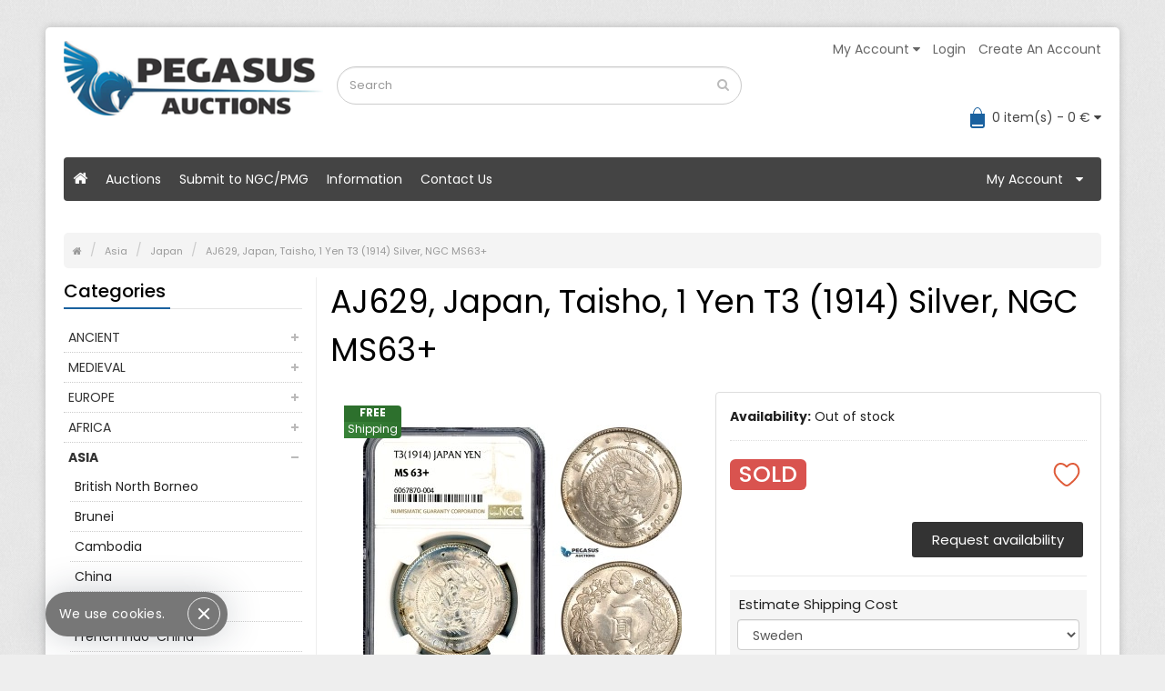

--- FILE ---
content_type: text/html; charset=utf-8
request_url: https://pegasusauctions.com/aj629-japan-taisho-1-yen-t3-1914-silver-ngc-ms63
body_size: 21186
content:
<!DOCTYPE html> 
<!--[if IE]><![endif]-->
<!--[if IE 8 ]><html dir="ltr" lang="en" class="ie8"><![endif]-->
<!--[if IE 9 ]><html dir="ltr" lang="en" class="ie9"><![endif]-->
<!--[if (gt IE 9)|!(IE)]><!-->
<html dir="ltr" lang="en">
<!--<![endif]-->
<head prefix="og:http://ogp.me/ns# fb:http://ogp.me/ns/fb# product:http://ogp.me/ns/product#">
<meta charset="UTF-8" />
<meta name="viewport" content="width=device-width, initial-scale=1.0" />
<meta http-equiv="X-UA-Compatible" content="IE=edge">
<meta name="format-detection" content="telephone=no" />
<title>AJ629, Japan, Taisho, 1 Yen T3 (1914) Silver, NGC MS63+ - Pegasus Auctions</title>
<base href="https://pegasusauctions.com/" />
<meta name="description" content="AJ629, Japan, Taisho, 1 Yen T3 (1914) Silver, NGC MS63+ - Japan - AJ629, Japan, Taisho, 1 Yen T3 (1914) Silver, NGC MS63+" />
<meta name="keywords" content="aj629, japan, taisho, 1 yen t3 (1914) silver, ngc ms63+, aj629, japan" />

        <!-- Microdata -->
<script type="application/ld+json">{"@context":"http:\/\/schema.org","@type":"BreadcrumbList","itemListElement":[{"@type":"ListItem","position":1,"item":{"@id":"https:\/\/pegasusauctions.com","name":"Home"}},{"@type":"ListItem","position":2,"item":{"@id":"https:\/\/pegasusauctions.com\/asia","name":"Asia"}},{"@type":"ListItem","position":3,"item":{"@id":"https:\/\/pegasusauctions.com\/japan","name":"Japan"}},{"@type":"ListItem","position":4,"item":{"@id":"https:\/\/pegasusauctions.com\/japan\/aj629-japan-taisho-1-yen-t3-1914-silver-ngc-ms63","name":"AJ629, Japan, Taisho, 1 Yen T3 (1914) Silver, NGC MS63+"}}]}</script>
<script type="application/ld+json">{"@context":"http:\/\/schema.org","@type":"Product","url":"https:\/\/pegasusauctions.com\/aj629-japan-taisho-1-yen-t3-1914-silver-ngc-ms63","name":"AJ629, Japan, Taisho, 1 Yen T3 (1914) Silver, NGC MS63+ - Pegasus Auctions","category":"Home \u00bb Asia \u00bb Japan \u00bb AJ629, Japan, Taisho, 1 Yen T3 (1914) Silver, NGC MS63+","image":"https:\/\/pegasusauctions.com\/image\/cache\/catalog\/products\/16306\/aj629-350x350.webp","description":"AJ629, Japan, Taisho, 1 Yen T3 (1914) Silver, NGC MS63+ - Japan - AJ629, Japan, Taisho, 1 Yen T3 (1914) Silver, NGC MS63+","offers":{"name":"AJ629, Japan, Taisho, 1 Yen T3 (1914) Silver, NGC MS63+ - Pegasus Auctions","url":"https:\/\/pegasusauctions.com\/aj629-japan-taisho-1-yen-t3-1914-silver-ngc-ms63","category":"Home &raquo; Asia &raquo; Japan &raquo; AJ629, Japan, Taisho, 1 Yen T3 (1914) Silver, NGC MS63+","price":549,"priceCurrency":"EUR","priceValidUntil":"2027-01-26","itemCondition":"http:\/\/schema.org\/NewCondition","seller":{"@type":"Organization","name":"Pegasus Auctions"}}}</script>

<link rel="alternate" href="https://pegasusauctions.com/japan/aj629-japan-taisho-1-yen-t3-1914-silver-ngc-ms63" hreflang="en-gb"/>

<!-- gkdAnalytics -->
<script async src="https://www.googletagmanager.com/gtag/js?id=G-THFF8K5MN6"></script>
<script>window.dataLayer = window.dataLayer || []; function gtag(){dataLayer.push(arguments);} gtag('js', new Date()); gtag('config', 'G-THFF8K5MN6');</script>
<script>
(function(i,s,o,g,r,a,m){i['GoogleAnalyticsObject']=r;i[r]=i[r]||function(){
(i[r].q=i[r].q||[]).push(arguments)},i[r].l=1*new Date();a=s.createElement(o),
m=s.getElementsByTagName(o)[0];a.async=1;a.src=g;m.parentNode.insertBefore(a,m)
})(window,document,'script','https://www.google-analytics.com/analytics.js','ga');
ga('create', 'G-THFF8K5MN6', 'auto');
ga('create', 'G-THFF8K5MN6', 'auto');
ga('require', 'ec');
ga('send', 'pageview');
if (window.performance) {
    var timeSincePageLoad = Math.round(performance.now());
    ga('send', 'timing', 'Page Load Time', 'load', timeSincePageLoad);
  }</script>


      
<link href="https://pegasusauctions.com/aj629-japan-taisho-1-yen-t3-1914-silver-ngc-ms63" rel="canonical" />
<link href="https://pegasusauctions.com/image/catalog/logo.png" rel="icon" />
<link rel="apple-touch-icon" sizes="76x76" href="https://pegasusauctions.com/favicons/apple-touch-icon.png">
<link rel="icon" type="image/png" sizes="32x32" href="https://pegasusauctions.com/favicons/favicon-32x32.png">
<link rel="icon" type="image/png" sizes="16x16" href="https://pegasusauctions.com/favicons/favicon-16x16.png">
<link rel="manifest" href="https://pegasusauctions.com/favicons/site.webmanifest">
<link rel="mask-icon" href="https://pegasusauctions.com/favicons/safari-pinned-tab.svg" color="#fff">
<link rel="shortcut icon" href="https://pegasusauctions.com/favicons/favicon.ico">
<meta name="msapplication-TileColor" content="#2d89ef">
<meta name="msapplication-config" content="https://pegasusauctions.com/favicons/browserconfig.xml">
<meta name="theme-color" content="#ffffff">

<link href="catalog/view/theme/bigshop/js/bootstrap/css/bootstrap.min.css" rel="stylesheet" media="screen" />

<link href="catalog/view/javascript/font-awesome/css/font-awesome.min.css" rel="stylesheet" type="text/css" />

<link rel="stylesheet" type="text/css" href="catalog/view/theme/bigshop/stylesheet/stylesheet.min.css" />
<link href="catalog/view/javascript/jquery/datetimepicker/bootstrap-datetimepicker.min.css" type="text/css" rel="stylesheet" media="screen" />
<link rel="stylesheet" type="text/css" href="catalog/view/theme/bigshop/stylesheet/responsive.min.css" />

<script src="catalog/view/javascript/jquery/jquery-2.1.1.min.js" type="text/javascript"></script>
<script src="catalog/view/theme/bigshop/js/bootstrap/js/bootstrap.min.js" type="text/javascript"></script>
<script type="text/javascript" src="catalog/view/theme/bigshop/js/common.min.js"></script>
<script type="text/javascript" src="catalog/view/theme/bigshop/js/custom.min.js"></script>
<script src="catalog/view/javascript/jquery/datetimepicker/moment/moment.min.js" type="text/javascript"></script>
<script src="catalog/view/javascript/jquery/datetimepicker/moment/moment-with-locales.min.js" type="text/javascript"></script>
<script src="catalog/view/javascript/jquery/datetimepicker/bootstrap-datetimepicker.min.js" type="text/javascript"></script>
<script src="catalog/view/javascript/sp/custom.min.js" type="text/javascript"></script>
<script src="https://paymentshub.weareplanet.com/s/58237/payment/device.js?sessionIdentifier=1ade7712-c590-4c99-8454-2e7e550c4baa" async="async" type="text/javascript"></script>
<script src="catalog/view/javascript/gkdAnalyticsGa.js" type="text/javascript"></script>



 

<link rel='stylesheet' href='https://pegasusauctions.com/zoomer/js/global.css' type='text/css'/>
<script type="text/javascript" src="https://pegasusauctions.com/zoomer/js/zoomer.js"></script>

<style type="text/css">
body { 
background-image: url("catalog/view/theme/bigshop/image/patterns/11.png");
}
.wrapper-box {
margin:30px auto;
}
#back-top a {
bottom:30px;
}/*===== MAIN MENU =====*/
#menu .nav > li > a {
border-right:none;
}/*===== FOOTER =====*/
 /*===== PRICE =====*/
 /*===== BUTTON =====*/
/*===== DEFAULT BUTTON =====*/
/*===== AddToCart BUTTONS =====*/
   #menu.navbar {margin:15px 0}
#column-left {
    min-height: 100vh;
    height: 100%;
}

a.webbym {
color: #eee!important;
}

img.auction9 {
    width: 100%;
    height: auto;
    border-radius: 6px;
    margin: 0 0 25px;
}
@media screen and (max-width:800px) {
}
.vacanta {
    margin: 20px auto;
    border: 1px solid #d5d5d5;
    background-color: #f4f4f4;
    padding: 20px;
    border-radius: 6px;
    box-shadow: rgba(0, 0, 0, 0.1) 0px 4px 12px;
}
</style>
</head>
<body>
<section class="wrapper-box">
<div id="header" >
  <header class="header-row">
    <div class="container">
      <div class="table-container">
        <nav class="htop col-md-9 pull-right flip inner" id="top"> <span class="drop-icon visible-sm visible-xs"><i class="fa fa-globe" style="margin-right:8px"></i><i class="fa fa-caret-down"></i> </span>
          <div id="top-links" class="nav pull-right flip">
            <ul>
                <li id="my_account" class="dropdown"><a href="https://pegasusauctions.com/index.php?route=account/account">My Account <i class="fa fa-caret-down"></i></a>
                <ul class="dropdown-menu dropdown-menu-right">
               <li><a href="index.php?route=account/account">My Account</a></li>
  <li><a href="https://pegasusauctions.com/index.php?route=account/wishlist" id="wishlist-total">Wish List (0)</a></li>
  <li><a href="index.php?route=account/offers">My Offers</a></li>
  <li><a href="index.php?route=account/order">My Orders</a></li>
  <li><a href="index.php?route=checkout/cart">Shopping Cart</a></li>
  <li><a href="index.php?route=checkout/checkout">Checkout</a></li>
                </ul>
              </li>
                           <li><a href="https://pegasusauctions.com/index.php?route=account/login">Login</a></li>
              <li><a href="https://pegasusauctions.com/index.php?route=account/register">Create an account</a></li>
                          </ul>
          </div>
          <div class="pull-right flip left-top">
                        <div class="links">
              <ul>
                                                                                              
                                              </ul>
            </div>

          
            <div id="traducerea_google"><div id="google_translate_element"></div><script type="text/javascript">
			function googleTranslateElementInit() {
			  new google.translate.TranslateElement({pageLanguage: "en", layout: google.translate.TranslateElement.InlineLayout.SIMPLE}, "google_translate_element");
			}
			</script><script type="text/javascript" src="//translate.google.com/translate_a/element.js?cb=googleTranslateElementInit"></script></div>
         
        
                </div>
        </nav>
        <div class="col-table-cel col-md-3 col-sm-4 col-xs-12 inner">
        <div id="logo">
                <a href="https://pegasusauctions.com"><img src="https://pegasusauctions.com/image/catalog/logo.png" title="Pegasus Auctions" alt="Pegasus Auctions" class="img-responsive" /></a>
                  </div>
        </div>
        <div class="col-md-4 col-md-push-5 col-sm-8 col-xs-12 inner">
          <div class="links_contact pull-right flip">
            <ul>
                          
                          </ul>
          </div>
        </div>
        <div class="clearfix visible-sm-block visible-xs-block"></div>
        <div class="col-md-5 col-md-pull-4 col-sm-8 col-xs-12 inner2"><div id="search" class="input-group">
  <input id="filter_name" type="text" name="search" value="" placeholder="Search" class="form-control input-lg" autocomplete="off"/>
    <button type="button" class="button-search"><i class="fa fa-search"></i></button>
  
</div></div>
        <div class="col-md-9 pull-right flip col-sm-4 col-xs-12 inner"> <div id="cart">
  <button type="button" data-toggle="dropdown" data-loading-text="Loading..." class="heading dropdown-toggle">
  <div class="pull-left flip">
    <h4></h4>
  </div>
  <span id="cart-total">0 item(s) - 0 €</span> <i class="fa fa-caret-down"></i></button>
  <ul class="dropdown-menu">
        <li>
      <p class="text-center">Your shopping cart is empty!</p>
    </li>
      </ul>
</div> </div>
      </div>
    </div>
  </header>
    <div class="container">
            <nav id="menu" class="navbar ">
      <div class="navbar-header"> <span class="visible-xs visible-sm">
        Menu
        <i class="fa fa-align-justify pull-right flip"></i></span>
      </div>
              <div class="collapse navbar-collapse navbar-ex1-collapse">
          <ul class="nav navbar-nav">
                        <li><a class="home_link" title="Home" href="">
                            <i class="fa fa-home"></i>
                            </a></li>
                                       <li class="dropdown wrap_custom_block hidden-sm hidden-xs"><a>Auctions</a>
              <div class="dropdown-menu custom_block">
                <ul>
                                  <li><p>Please browse our&nbsp;<a href="https://pegasusauctions.com/auctions-archives">Auctions Archives</a>.</p></li>
                                </ul>
              </div>
            </li>
                        <!-- ///// Brands ////// -->
                                    <li class="custom-link"><a href="https://pegasusauctions.com/submitcoins/" target="_self"> Submit to NGC/PMG</a> </li>
                        
                        
                        
                        
                        <!-- ///// Custom Block ////// -->
          
                                                            <li class="dropdown information-link"><a>Information</a>
              <div class="dropdown-menu">
                <ul>
                                    <li><a href="https://pegasusauctions.com/auctions-archives">Auctions Archives</a></li>
                                    <li><a href="https://pegasusauctions.com/about-us">About Us</a></li>
                                    <li><a href="https://pegasusauctions.com/delivery-information">Delivery Information</a></li>
                                    <li><a href="https://pegasusauctions.com/privacy">Privacy Policy</a></li>
                                    <li><a href="https://pegasusauctions.com/terms-conditions">Terms &amp; Conditions</a></li>
                                  </ul>
              </div>
            </li>
                                    
                        <li class="contact-link"><a href="https://pegasusauctions.com/index.php?route=information/contact">Contact Us</a></li>
            
            <li id="my_account" class="myaccount dropdown pull-right"><a>My Account <i class="fa fa-caret-down" style="margin: 0 10px;"></i></a>
              <div class="dropdown-menu">

              <ul>
                <li><a href="index.php?route=account/account">Account overview</a></li>
                <li><a href="index.php?route=account/offers">My Offers</a></li>
                <li><a href="index.php?route=account/order">My Orders</a></li>
                <li><a href="" id="wishlist-total">Wishlist</a></li>
                <li><a href="index.php?route=checkout/cart">Shopping Cart</a></li>
                <li><a href="index.php?route=checkout/checkout">Checkout</a></li>
              </ul>
              </div>
            </li>
          </ul>
        </div>
            </nav>
      </div>

</div>
<div id="container">


						
<div id="product-product" class="container">
  <ul class="breadcrumb">
        <li><a href="https://pegasusauctions.com"><i class="fa fa-home"><dd>Home</dd></i></a></li>
        <li><a href="https://pegasusauctions.com/asia">Asia</a></li>
        <li><a href="https://pegasusauctions.com/japan">Japan</a></li>
        <li><a href="https://pegasusauctions.com/japan/aj629-japan-taisho-1-yen-t3-1914-silver-ngc-ms63">AJ629, Japan, Taisho, 1 Yen T3 (1914) Silver, NGC MS63+</a></li>
      </ul>
  <div class="row"><aside id="column-left" class="col-sm-3 hidden-xs">
    <script type="text/javascript" src="catalog/view/theme/bigshop/js/jquery.dcjqaccordion.min.js"></script> 
<h3>Categories</h3>
<div class="box-category">
<ul id="cat_accordion"><li class="custom_id71"><a class="" href="https://pegasusauctions.com/ancient">Ancient</a> <span class="down"></span><ul><li class="custom_id215"><a class="" href="https://pegasusauctions.com/celts">Celts</a></li><li class="custom_id72"><a class="" href="https://pegasusauctions.com/ancient-greek-coins">Ancient Greek coins</a></li><li class="custom_id73"><a class="" href="https://pegasusauctions.com/roman-republic">Roman Republic</a></li><li class="custom_id227"><a class="" href="https://pegasusauctions.com/roman-imperatorial">Roman Imperatorial</a> <span class="down"></span><ul><li class="custom_id295"><a class="" href="https://pegasusauctions.com/julius-caesar-d-44-bc">Julius Caesar (d. 44 BC)</a></li><li class="custom_id308"><a class="" href="https://pegasusauctions.com/sextus-pompeius-magnus-d-35-bc">Sextus Pompeius Magnus (d. 35 BC)</a></li><li class="custom_id296"><a class="" href="https://pegasusauctions.com/marcus-antonius-d-30-bc-marc-antony">Marcus Antonius &quot;Marc Antony&quot; (d. 30 BC) </a></li><li class="custom_id297"><a class="" href="https://pegasusauctions.com/octavian-augustus">Octavian (Augustus)</a></li>
		
		</ul></li><li class="custom_id74"><a class="" href="https://pegasusauctions.com/roman-empire">Roman Empire</a> <span class="down"></span><ul><li class="custom_id220"><a class="" href="https://pegasusauctions.com/augustus-bc-27-ad-14">Augustus (27 BC - 14 AD)</a></li><li class="custom_id329"><a class="" href="https://pegasusauctions.com/postumus-ad-260-269">Postumus (AD 260-269)</a></li><li class="custom_id221"><a class="" href="https://pegasusauctions.com/agrippa-d-12-bc">Agrippa (d. 12 BC)</a></li><li class="custom_id222"><a class="" href="https://pegasusauctions.com/tiberius-ad-14-37">Tiberius (14 - 37 AD)</a></li><li class="custom_id223"><a class="" href="https://pegasusauctions.com/germanicus-d-ad-19">Germanicus (d. 19 AD)</a></li><li class="custom_id224"><a class="" href="https://pegasusauctions.com/caligula-ad-37-41">Caligula (37 - 41 AD)</a></li><li class="custom_id225"><a class="" href="https://pegasusauctions.com/claudius-ad-41-54">Claudius (41 - 54 AD)</a></li><li class="custom_id226"><a class="" href="https://pegasusauctions.com/nero-ad-54-68">Nero (54 - 68 AD)</a></li><li class="custom_id228"><a class="" href="https://pegasusauctions.com/galba-68-69-ad">Galba (68 - 69 AD)</a></li><li class="custom_id229"><a class="" href="https://pegasusauctions.com/otho-69-ad">Otho (69 AD)</a></li><li class="custom_id230"><a class="" href="https://pegasusauctions.com/vitellius-69-ad">Vitellius (69 AD)</a></li><li class="custom_id231"><a class="" href="https://pegasusauctions.com/vespasian-69-79-ad">Vespasian (69 - 79 AD)</a></li><li class="custom_id232"><a class="" href="https://pegasusauctions.com/titus-79-81-ad">Titus (79 - 81 AD)</a></li><li class="custom_id233"><a class="" href="https://pegasusauctions.com/domitian-81-96-ad">Domitian (81 - 96 AD)</a></li><li class="custom_id234"><a class="" href="https://pegasusauctions.com/nerva-96-98-ad">Nerva (96 - 98 AD)</a></li><li class="custom_id235"><a class="" href="https://pegasusauctions.com/trajan-98-117-ad">Trajan (98 - 117 AD)</a></li><li class="custom_id236"><a class="" href="https://pegasusauctions.com/hadrian-117-138-ad">Hadrian (117 - 138 AD)</a></li><li class="custom_id242"><a class="" href="https://pegasusauctions.com/aelius-caesar-136-138-ad">Aelius Caesar (136 - 138 AD)</a></li><li class="custom_id237"><a class="" href="https://pegasusauctions.com/antoninus-pius-138-161-ad">Antoninus Pius (138 - 161 AD)</a></li><li class="custom_id238"><a class="" href="https://pegasusauctions.com/marcus-aurelius-161-180-ad">Marcus Aurelius (161 - 180 AD)</a></li><li class="custom_id239"><a class="" href="https://pegasusauctions.com/lucius-verus-161-169-ad">Lucius Verus (161 - 169 AD)</a></li><li class="custom_id240"><a class="" href="https://pegasusauctions.com/commodus-177-192-ad">Commodus (177 - 192 AD)</a></li><li class="custom_id241"><a class="" href="https://pegasusauctions.com/pertinax-193-ad">Pertinax (193 AD)</a></li><li class="custom_id243"><a class="" href="https://pegasusauctions.com/didius-julianus-193-ad">Didius Julianus (193 AD)</a></li><li class="custom_id293"><a class="" href="https://pegasusauctions.com/pescenius-niger-193-194-ad">Pescenius Niger (193 - 194 AD)</a></li><li class="custom_id244"><a class="" href="https://pegasusauctions.com/septimius-severus-193-211-ad">Septimius Severus (193 - 211 AD)</a></li><li class="custom_id301"><a class="" href="https://pegasusauctions.com/clodius-albinus-195-197-ad">Clodius Albinus (195 - 197 AD)</a></li><li class="custom_id245"><a class="" href="https://pegasusauctions.com/caracalla-198-217-ad">Caracalla (198 - 217 AD)</a></li><li class="custom_id246"><a class="" href="https://pegasusauctions.com/geta-209-211-ad">Geta (209 - 211 AD)</a></li><li class="custom_id247"><a class="" href="https://pegasusauctions.com/macrinus-217-218-ad">Macrinus (217 - 218 AD)</a></li><li class="custom_id248"><a class="" href="https://pegasusauctions.com/diadumenian-218-ad">Diadumenian (218 AD)</a></li><li class="custom_id249"><a class="" href="https://pegasusauctions.com/elagabalus-218-222-ad">Elagabalus (218 - 222 AD)</a></li><li class="custom_id250"><a class="" href="https://pegasusauctions.com/severus-alexander-222-235-ad">Severus Alexander (222 - 235 AD)</a></li><li class="custom_id251"><a class="" href="https://pegasusauctions.com/maximinus-i-235-238-ad">Maximinus I (235 - 238 AD)</a></li><li class="custom_id252"><a class="" href="https://pegasusauctions.com/gordian-i-238-ad">Gordian I (238 AD)</a></li><li class="custom_id253"><a class="" href="https://pegasusauctions.com/gordian-ii-238-ad">Gordian II (238 AD)</a></li><li class="custom_id254"><a class="" href="https://pegasusauctions.com/pupienus-238-ad">Pupienus (238 AD)</a></li><li class="custom_id255"><a class="" href="https://pegasusauctions.com/balbinus-238-ad">Balbinus (238 AD)</a></li><li class="custom_id256"><a class="" href="https://pegasusauctions.com/gordian-iii-238-244-ad">Gordian III (238 - 244 AD)</a></li><li class="custom_id257"><a class="" href="https://pegasusauctions.com/philip-i-244-249-ad">Philip I (244 - 249 AD)</a></li><li class="custom_id258"><a class="" href="https://pegasusauctions.com/philip-ii-244-247-ad">Philip II (247 - 249 AD)</a></li><li class="custom_id259"><a class="" href="https://pegasusauctions.com/trajan-decius-249-251-ad">Trajan Decius (249 - 251 AD)</a></li><li class="custom_id260"><a class="" href="https://pegasusauctions.com/hostilian-251-ad">Hostilian (251 AD)</a></li><li class="custom_id261"><a class="" href="https://pegasusauctions.com/trebonianus-gallus-251-253-ad">Trebonianus Gallus (251 - 253 AD)</a></li><li class="custom_id262"><a class="" href="https://pegasusauctions.com/volusianus-251-253-ad">Volusianus (251 - 253 AD)</a></li><li class="custom_id263"><a class="" href="https://pegasusauctions.com/aemilian-253-ad">Aemilian (253 AD)</a></li><li class="custom_id264"><a class="" href="https://pegasusauctions.com/valerian-253-260-ad">Valerian (253 - 260 AD)</a></li><li class="custom_id265"><a class="" href="https://pegasusauctions.com/gallienus-253-268-ad">Gallienus (253 - 268 AD)</a></li><li class="custom_id266"><a class="" href="https://pegasusauctions.com/claudius-ii-gothicus-268-270-ad">Claudius II Gothicus (268 - 270 AD)</a></li><li class="custom_id267"><a class="" href="https://pegasusauctions.com/quintillus-270-ad">Quintillus (270 AD)</a></li><li class="custom_id268"><a class="" href="https://pegasusauctions.com/aurelian-270-275-ad">Aurelian (270 - 275 AD)</a></li><li class="custom_id269"><a class="" href="https://pegasusauctions.com/tacitus-275-276-ad">Tacitus (275 - 276 AD)</a></li><li class="custom_id270"><a class="" href="https://pegasusauctions.com/florian-276-ad">Florian (276 AD)</a></li><li class="custom_id271"><a class="" href="https://pegasusauctions.com/probus-276-282-ad">Probus (276 - 282 AD)</a></li><li class="custom_id272"><a class="" href="https://pegasusauctions.com/carus-282-283-ad">Carus (282 - 283 AD)</a></li><li class="custom_id273"><a class="" href="https://pegasusauctions.com/numerian-283-284-ad">Numerian (283 - 284 AD)</a></li><li class="custom_id274"><a class="" href="https://pegasusauctions.com/carinus-283-285-ad">Carinus (283 - 285 AD)</a></li><li class="custom_id275"><a class="" href="https://pegasusauctions.com/diocletian-284-305-ad">Diocletian (284 - 305 AD)</a></li><li class="custom_id299"><a class="" href="https://pegasusauctions.com/carasius-286-293-ad">Carasius (286 - 293 AD)</a></li><li class="custom_id276"><a class="" href="https://pegasusauctions.com/maximian-286-305-ad">Maximian (286 - 305 AD)</a></li><li class="custom_id277"><a class="" href="https://pegasusauctions.com/constantius-i-chlorus-305-306-ad">Constantius I Chlorus (305 - 306 AD)</a></li><li class="custom_id278"><a class="" href="https://pegasusauctions.com/galerius-305-311-ad">Galerius (305 - 311 AD)</a></li><li class="custom_id279"><a class="" href="https://pegasusauctions.com/severus-ii-306-307-ad">Severus II (306 - 307 AD)</a></li><li class="custom_id280"><a class="" href="https://pegasusauctions.com/constantine-i-306-337-ad">Constantine I (306 - 337 AD)</a></li><li class="custom_id303"><a class="" href="https://pegasusauctions.com/constantinian-330-340-ad">Constantinian (330 - 340 AD)</a></li><li class="custom_id281"><a class="" href="https://pegasusauctions.com/maxentius-306-312-ad">Maxentius (306 - 312 AD)</a></li><li class="custom_id282"><a class="" href="https://pegasusauctions.com/maximinus-ii-311-313-ad">Maximinus II (311 - 313 AD)</a></li><li class="custom_id283"><a class="" href="https://pegasusauctions.com/licinius-i-308-324-ad">Licinius I (308 - 324 AD)</a></li><li class="custom_id298"><a class="" href="https://pegasusauctions.com/crispus-316-326-ad">Crispus Caesar (316 - 326 AD)</a></li><li class="custom_id300"><a class="" href="https://pegasusauctions.com/hannibalianus-335-337-ad">Hannibalianus (335 - 337 AD)</a></li><li class="custom_id284"><a class="" href="https://pegasusauctions.com/constantine-ii-337-340-ad">Constantine II (337 - 340 AD)</a></li><li class="custom_id285"><a class="" href="https://pegasusauctions.com/constantius-ii-337-361-ad">Constantius II (337 - 361 AD)</a></li><li class="custom_id286"><a class="" href="https://pegasusauctions.com/constans-i-337-350-ad">Constans I (337 - 350 AD)</a></li><li class="custom_id287"><a class="" href="https://pegasusauctions.com/vetranio-350-ad">Vetranio (350 AD)</a></li><li class="custom_id288"><a class="" href="https://pegasusauctions.com/magnentius-350-353-ad">Magnentius (350 - 353 AD)</a></li><li class="custom_id289"><a class="" href="https://pegasusauctions.com/julian-ii-quot-the-apostate-quot-360-363-ad">Julian II &quot;the Apostate&quot; (360 - 363 AD)</a></li><li class="custom_id290"><a class="" href="https://pegasusauctions.com/jovian-363-364-ad">Jovian (363 - 364 AD)</a></li><li class="custom_id294"><a class="" href="https://pegasusauctions.com/ladies-of-the-roman-empire">Ladies of the Roman Empire</a></li>
		
		</ul></li><li class="custom_id291"><a class="" href="https://pegasusauctions.com/eastern-roman-empire">Eastern Roman Empire</a> <span class="down"></span><ul><li class="custom_id304"><a class="" href="https://pegasusauctions.com/valens-364-378-ad">Valens (364 - 378 AD)</a></li>
		
		</ul></li><li class="custom_id292"><a class="" href="https://pegasusauctions.com/western-roman-empire">Western Roman Empire</a> <span class="down"></span><ul><li class="custom_id302"><a class="" href="https://pegasusauctions.com/valentinian-i-364-375-ad">Valentinian I (364 - 375 AD)</a></li><li class="custom_id307"><a class="" href="https://pegasusauctions.com/valentinian-iii-425-455-ad">Valentinian III (425 - 455 AD)</a></li>
		
		</ul></li><li class="custom_id158"><a class="" href="https://pegasusauctions.com/roman-provincial">Roman Provincial</a></li><li class="custom_id75"><a class="" href="https://pegasusauctions.com/byzantine">Byzantine</a></li><li class="custom_id216"><a class="" href="https://pegasusauctions.com/merovingian">Merovingian</a></li>
		
		</ul></li><li class="custom_id192"><a class="" href="https://pegasusauctions.com/medieval">Medieval</a> <span class="down"></span><ul><li class="custom_id195"><a class="" href="https://pegasusauctions.com/crusaders">Crusaders</a></li><li class="custom_id193"><a class="" href="https://pegasusauctions.com/europe_">Europe</a></li><li class="custom_id194"><a class="" href="https://pegasusauctions.com/islamic">Islamic</a></li>
		
		</ul></li><li class="custom_id95"><a class="" href="https://pegasusauctions.com/europe">Europe</a> <span class="down"></span><ul><li class="custom_id96"><a class="" href="https://pegasusauctions.com/albania">Albania</a></li><li class="custom_id97"><a class="" href="https://pegasusauctions.com/austria">Austria</a></li><li class="custom_id98"><a class="" href="https://pegasusauctions.com/belgium">Belgium</a></li><li class="custom_id99"><a class="" href="https://pegasusauctions.com/bulgaria">Bulgaria</a></li><li class="custom_id100"><a class="" href="https://pegasusauctions.com/crete">Crete</a></li><li class="custom_id101"><a class="" href="https://pegasusauctions.com/croatia">Croatia</a></li><li class="custom_id102"><a class="" href="https://pegasusauctions.com/cyprus">Cyprus</a></li><li class="custom_id103"><a class="" href="https://pegasusauctions.com/czechoslovakia">Czechoslovakia</a></li><li class="custom_id104"><a class="" href="https://pegasusauctions.com/denmark">Denmark</a></li><li class="custom_id105"><a class="" href="https://pegasusauctions.com/estonia">Estonia</a></li><li class="custom_id202"><a class="" href="https://pegasusauctions.com/finland">Finland</a></li><li class="custom_id106"><a class="" href="https://pegasusauctions.com/france">France</a></li><li class="custom_id107"><a class="" href="https://pegasusauctions.com/france-other">France, other</a></li><li class="custom_id161"><a class="" href="https://pegasusauctions.com/french-colonies">French Colonies</a></li><li class="custom_id108"><a class="" href="https://pegasusauctions.com/germany">Germany</a></li><li class="custom_id109"><a class="" href="https://pegasusauctions.com/great-britain">Great Britain</a></li><li class="custom_id110"><a class="" href="https://pegasusauctions.com/greece">Greece</a></li><li class="custom_id111"><a class="" href="https://pegasusauctions.com/hungary">Hungary</a></li><li class="custom_id340"><a class="" href="https://pegasusauctions.com/iceland">Iceland</a></li><li class="custom_id113"><a class="" href="https://pegasusauctions.com/ireland">Ireland</a></li><li class="custom_id335"><a class="" href="https://pegasusauctions.com/isle-of-man">Isle of Man</a></li><li class="custom_id112"><a class="" href="https://pegasusauctions.com/italy">Italy</a></li><li class="custom_id212"><a class="" href="https://pegasusauctions.com/jersey">Jersey</a></li><li class="custom_id198"><a class="" href="https://pegasusauctions.com/latvia">Latvia</a></li><li class="custom_id205"><a class="" href="https://pegasusauctions.com/liechtenstein">Liechtenstein</a></li><li class="custom_id181"><a class="" href="https://pegasusauctions.com/lithuania">Lithuania</a></li><li class="custom_id160"><a class="" href="https://pegasusauctions.com/luxembourg">Luxembourg</a></li><li class="custom_id197"><a class="" href="https://pegasusauctions.com/malta">Malta</a></li><li class="custom_id177"><a class="" href="https://pegasusauctions.com/moldavia-amp-wallachia">Moldavia &amp; Wallachia</a></li><li class="custom_id332"><a class="" href="https://pegasusauctions.com/monaco">Monaco</a></li><li class="custom_id114"><a class="" href="https://pegasusauctions.com/montenegro">Montenegro</a></li><li class="custom_id115"><a class="" href="https://pegasusauctions.com/netherlands">Netherlands</a></li><li class="custom_id116"><a class="" href="https://pegasusauctions.com/norway">Norway</a></li><li class="custom_id117"><a class="" href="https://pegasusauctions.com/poland">Poland</a></li><li class="custom_id118"><a class="" href="https://pegasusauctions.com/portugal">Portugal</a></li><li class="custom_id318"><a class="" href="https://pegasusauctions.com/ragusa">Ragusa</a></li><li class="custom_id119"><a class="" href="https://pegasusauctions.com/romania">Romania</a></li><li class="custom_id120"><a class="" href="https://pegasusauctions.com/russia">Russia</a></li><li class="custom_id121"><a class="" href="https://pegasusauctions.com/russia-other-ussr-caucasia-khiva">Russia, other, USSR, Caucasia, Khiva</a></li><li class="custom_id122"><a class="" href="https://pegasusauctions.com/san-marino">San Marino</a></li><li class="custom_id179"><a class="" href="https://pegasusauctions.com/scotland">Scotland</a></li><li class="custom_id123"><a class="" href="https://pegasusauctions.com/serbia">Serbia</a></li><li class="custom_id124"><a class="" href="https://pegasusauctions.com/spain">Spain</a></li><li class="custom_id125"><a class="" href="https://pegasusauctions.com/sweden">Sweden</a></li><li class="custom_id126"><a class="" href="https://pegasusauctions.com/switzerland">Switzerland</a></li><li class="custom_id127"><a class="" href="https://pegasusauctions.com/transylvania">Transylvania</a></li><li class="custom_id128"><a class="" href="https://pegasusauctions.com/turkey">Turkey</a></li><li class="custom_id330"><a class="" href="https://pegasusauctions.com/yugoslavia">Yugoslavia</a></li>
		
		</ul></li><li class="custom_id59"><a class="" href="https://pegasusauctions.com/africa">Africa</a> <span class="down"></span><ul><li class="custom_id189"><a class="" href="https://pegasusauctions.com/algeria">Algeria</a></li><li class="custom_id208"><a class="" href="https://pegasusauctions.com/angola">Angola</a></li><li class="custom_id60"><a class="" href="https://pegasusauctions.com/belgian-congo">Belgian Congo</a></li><li class="custom_id159"><a class="" href="https://pegasusauctions.com/biafra">Biafra</a></li><li class="custom_id319"><a class="" href="https://pegasusauctions.com/british-west-africa">British West Africa</a></li><li class="custom_id61"><a class="" href="https://pegasusauctions.com/central-african-republic">Central African Republic</a></li><li class="custom_id206"><a class="" href="https://pegasusauctions.com/comoros">Comoros</a></li><li class="custom_id331"><a class="" href="https://pegasusauctions.com/congo-democratic-republic">Congo Democratic Republic</a></li><li class="custom_id345"><a class="" href="https://pegasusauctions.com/index.php?route=product/category&amp;path=59_345">Djibouti</a></li><li class="custom_id211"><a class="" href="https://pegasusauctions.com/east-africa">East Africa</a></li><li class="custom_id306"><a class="" href="https://pegasusauctions.com/east-africa_">East Africa</a></li><li class="custom_id191"><a class="" href="https://pegasusauctions.com/ecuatorial-guinea">Ecuatorial Guinea</a></li><li class="custom_id62"><a class="" href="https://pegasusauctions.com/egypt">Egypt</a></li><li class="custom_id63"><a class="" href="https://pegasusauctions.com/eritrea-italian-colony">Eritrea (Italian colony)</a></li><li class="custom_id64"><a class="" href="https://pegasusauctions.com/ethiopia">Ethiopia</a></li><li class="custom_id153"><a class="" href="https://pegasusauctions.com/french-east-africa">French East Africa </a></li><li class="custom_id65"><a class="" href="https://pegasusauctions.com/german-east-africa">German East Africa</a></li><li class="custom_id204"><a class="" href="https://pegasusauctions.com/guinea">Guinea</a></li><li class="custom_id315"><a class="" href="https://pegasusauctions.com/italian-somaliland-italian-colony">Italian Somaliland (Italian Colony)</a></li><li class="custom_id199"><a class="" href="https://pegasusauctions.com/liberia">Liberia</a></li><li class="custom_id309"><a class="" href="https://pegasusauctions.com/libya">Libya</a></li><li class="custom_id305"><a class="" href="https://pegasusauctions.com/madagascar">Madagascar</a></li><li class="custom_id196"><a class="" href="https://pegasusauctions.com/mauritius">Mauritius</a></li><li class="custom_id190"><a class="" href="https://pegasusauctions.com/mombasa">Mombasa</a></li><li class="custom_id66"><a class="" href="https://pegasusauctions.com/morocco">Morocco</a></li><li class="custom_id155"><a class="" href="https://pegasusauctions.com/mozambique">Mozambique</a></li><li class="custom_id175"><a class="" href="https://pegasusauctions.com/saint-helena">Saint Helena</a></li><li class="custom_id311"><a class="" href="https://pegasusauctions.com/senegal">Senegal</a></li><li class="custom_id310"><a class="" href="https://pegasusauctions.com/seychelles">Seychelles</a></li><li class="custom_id67"><a class="" href="https://pegasusauctions.com/sierra-leone">Sierra Leone</a></li><li class="custom_id68"><a class="" href="https://pegasusauctions.com/south-africa">South Africa</a></li><li class="custom_id69"><a class="" href="https://pegasusauctions.com/southern-rhodesia-zimbabwe">Southern Rhodesia (Zimbabwe)</a></li><li class="custom_id324"><a class="" href="https://pegasusauctions.com/sudan">Sudan</a></li><li class="custom_id70"><a class="" href="https://pegasusauctions.com/tunisia">Tunisia</a></li><li class="custom_id183"><a class="" href="https://pegasusauctions.com/uganda">Uganda</a></li><li class="custom_id333"><a class="" href="https://pegasusauctions.com/zanzibar">Zanzibar</a></li>
		
		</ul></li><li class="custom_id76"><a class="" href="https://pegasusauctions.com/asia">Asia</a> <span class="down"></span><ul><li class="custom_id156"><a class="" href="https://pegasusauctions.com/british-north-borneo">British North Borneo</a></li><li class="custom_id312"><a class="" href="https://pegasusauctions.com/brunei">Brunei</a></li><li class="custom_id77"><a class="" href="https://pegasusauctions.com/cambodia">Cambodia</a></li><li class="custom_id78"><a class="" href="https://pegasusauctions.com/china">China</a></li><li class="custom_id316"><a class="" href="https://pegasusauctions.com/french-cochine-china">French Cochine China</a></li><li class="custom_id79"><a class="" href="https://pegasusauctions.com/french-indo-china">French Indo-China</a></li><li class="custom_id80"><a class="" href="https://pegasusauctions.com/hong-kong">Hong Kong</a></li><li class="custom_id81"><a class="" href="https://pegasusauctions.com/india">India</a></li><li class="custom_id210"><a class="" href="https://pegasusauctions.com/indonesia">Indonesia</a></li><li class="custom_id82"><a class="" href="https://pegasusauctions.com/japan">Japan</a></li><li class="custom_id83"><a class="" href="https://pegasusauctions.com/korea">Korea</a></li><li class="custom_id213"><a class="" href="https://pegasusauctions.com/laos">Laos</a></li><li class="custom_id218"><a class="" href="https://pegasusauctions.com/macau">Macau</a></li><li class="custom_id182"><a class="" href="https://pegasusauctions.com/malaya">Malaya</a></li><li class="custom_id342"><a class="" href="https://pegasusauctions.com/maldives">Maldives</a></li><li class="custom_id174"><a class="" href="https://pegasusauctions.com/mongolia">Mongolia</a></li><li class="custom_id166"><a class="" href="https://pegasusauctions.com/myanmar-burma">Myanmar (Burma)</a></li><li class="custom_id334"><a class="" href="https://pegasusauctions.com/nepal">Nepal</a></li><li class="custom_id84"><a class="" href="https://pegasusauctions.com/netherlands-east-indies">Netherlands East Indies</a></li><li class="custom_id85"><a class="" href="https://pegasusauctions.com/philippines">Philippines</a></li><li class="custom_id86"><a class="" href="https://pegasusauctions.com/sarawak">Sarawak</a></li><li class="custom_id157"><a class="" href="https://pegasusauctions.com/sri-lanka-ceylon">Sri Lanka (Ceylon)</a></li><li class="custom_id87"><a class="" href="https://pegasusauctions.com/straits-settlements-singapore-malaysia">Straits Settlements (Singapore/Malaysia)</a> <span class="down"></span><ul><li class="custom_id173"><a class="" href="https://pegasusauctions.com/malacca-malaysia-singapore">Malacca (Malaysia/Singapore)</a></li><li class="custom_id172"><a class="" href="https://pegasusauctions.com/malay-peninsula">Malay Peninsula</a></li>
		
		</ul></li><li class="custom_id170"><a class="" href="https://pegasusauctions.com/sumatra-indonesia">Sumatra (Indonesia)</a></li><li class="custom_id88"><a class="" href="https://pegasusauctions.com/thailand">Thailand</a></li><li class="custom_id327"><a class="" href="https://pegasusauctions.com/timor-portuguese">Timor (Portuguese)</a></li><li class="custom_id89"><a class="" href="https://pegasusauctions.com/vietnam">Vietnam</a></li>
		
		</ul></li><li class="custom_id90"><a class="" href="https://pegasusauctions.com/australia-oceania">Australia/Oceania</a> <span class="down"></span><ul><li class="custom_id92"><a class="" href="https://pegasusauctions.com/australia">Australia</a> <span class="down"></span><ul><li class="custom_id326"><a class="" href="https://pegasusauctions.com/fiji">Fiji</a></li>
		
		</ul></li><li class="custom_id344"><a class="" href="https://pegasusauctions.com/cook-islands">Cook Islands</a></li><li class="custom_id180"><a class="" href="https://pegasusauctions.com/german-new-guinea">German New Guinea</a></li><li class="custom_id93"><a class="" href="https://pegasusauctions.com/hawaii">Hawaii</a></li><li class="custom_id214"><a class="" href="https://pegasusauctions.com/new-caledonia">New Caledonia</a></li><li class="custom_id94"><a class="" href="https://pegasusauctions.com/new-zealand">New Zealand</a></li>
		
		</ul></li><li class="custom_id91"><a class="" href="https://pegasusauctions.com/middle-east">Middle East</a> <span class="down"></span><ul><li class="custom_id129"><a class="" href="https://pegasusauctions.com/afghanistan">Afghanistan</a></li><li class="custom_id130"><a class="" href="https://pegasusauctions.com/bahrain">Bahrain</a></li><li class="custom_id131"><a class="" href="https://pegasusauctions.com/iran">Iran</a></li><li class="custom_id217"><a class="" href="https://pegasusauctions.com/iraq">Iraq</a></li><li class="custom_id132"><a class="" href="https://pegasusauctions.com/israel">Israel</a></li><li class="custom_id320"><a class="" href="https://pegasusauctions.com/jordan">Jordan</a></li><li class="custom_id341"><a class="" href="https://pegasusauctions.com/kuwait">Kuwait</a></li><li class="custom_id184"><a class="" href="https://pegasusauctions.com/lebanon">Lebanon</a></li><li class="custom_id133"><a class="" href="https://pegasusauctions.com/muscat-amp-oman">Muscat &amp; Oman</a></li><li class="custom_id188"><a class="" href="https://pegasusauctions.com/palestine">Palestine</a></li><li class="custom_id134"><a class="" href="https://pegasusauctions.com/saudi-arabia">Saudi Arabia</a></li><li class="custom_id185"><a class="" href="https://pegasusauctions.com/syria">Syria</a></li><li class="custom_id135"><a class="" href="https://pegasusauctions.com/united-arab-emirates">United Arab Emirates</a></li><li class="custom_id171"><a class="" href="https://pegasusauctions.com/yemen">Yemen</a></li>
		
		</ul></li><li class="custom_id136"><a class="" href="https://pegasusauctions.com/north-amp-central-america">North &amp; Central America</a> <span class="down"></span><ul><li class="custom_id336"><a class="" href="https://pegasusauctions.com/british-guiana">British Guiana</a></li><li class="custom_id137"><a class="" href="https://pegasusauctions.com/british-honduras">British Honduras</a></li><li class="custom_id219"><a class="" href="https://pegasusauctions.com/british-west-indies">British West Indies</a></li><li class="custom_id138"><a class="" href="https://pegasusauctions.com/canada">Canada</a></li><li class="custom_id343"><a class="" href="https://pegasusauctions.com/cayman-islands">Cayman Islands</a></li><li class="custom_id165"><a class="" href="https://pegasusauctions.com/costa-rica">Costa Rica</a></li><li class="custom_id176"><a class="" href="https://pegasusauctions.com/cuba">Cuba</a></li><li class="custom_id169"><a class="" href="https://pegasusauctions.com/curacao">Curacao</a></li><li class="custom_id139"><a class="" href="https://pegasusauctions.com/danish-west-indies">Danish West Indies</a></li><li class="custom_id207"><a class="" href="https://pegasusauctions.com/dominican-republic">Dominican Republic</a></li><li class="custom_id178"><a class="" href="https://pegasusauctions.com/el-salvador">El Salvador</a></li><li class="custom_id337"><a class="" href="https://pegasusauctions.com/essequibo-amp-demerary">Essequibo &amp; Demerary</a></li><li class="custom_id209"><a class="" href="https://pegasusauctions.com/french-colonies-west-indies">French Colonies (West Indies)</a></li><li class="custom_id317"><a class="" href="https://pegasusauctions.com/french-guiana">French Guiana</a></li><li class="custom_id203"><a class="" href="https://pegasusauctions.com/greenland">Greenland</a></li><li class="custom_id313"><a class="" href="https://pegasusauctions.com/guadelupe">Guadelupe</a></li><li class="custom_id140"><a class="" href="https://pegasusauctions.com/guatemala">Guatemala</a></li><li class="custom_id141"><a class="" href="https://pegasusauctions.com/haiti">Haiti</a></li><li class="custom_id168"><a class="" href="https://pegasusauctions.com/honduras">Honduras</a></li><li class="custom_id187"><a class="" href="https://pegasusauctions.com/jamaica">Jamaica</a></li><li class="custom_id142"><a class="" href="https://pegasusauctions.com/mexico">Mexico</a></li><li class="custom_id338"><a class="" href="https://pegasusauctions.com/montserrat-british-colony">Montserrat, British Colony</a></li><li class="custom_id143"><a class="" href="https://pegasusauctions.com/netherlands-west-indies">Netherlands West Indies</a></li><li class="custom_id200"><a class="" href="https://pegasusauctions.com/nicaragua">Nicaragua</a></li><li class="custom_id201"><a class="" href="https://pegasusauctions.com/panama">Panama</a></li><li class="custom_id339"><a class="" href="https://pegasusauctions.com/puerto-rico">Puerto Rico</a></li><li class="custom_id144"><a class="" href="https://pegasusauctions.com/united-states">United States</a></li>
		
		</ul></li><li class="custom_id145"><a class="" href="https://pegasusauctions.com/south-america">South America</a> <span class="down"></span><ul><li class="custom_id164"><a class="" href="https://pegasusauctions.com/argentina">Argentina</a></li><li class="custom_id146"><a class="" href="https://pegasusauctions.com/bolivia">Bolivia</a></li><li class="custom_id147"><a class="" href="https://pegasusauctions.com/brazil">Brazil</a></li><li class="custom_id167"><a class="" href="https://pegasusauctions.com/chile">Chile</a></li><li class="custom_id148"><a class="" href="https://pegasusauctions.com/columbia">Colombia</a></li><li class="custom_id328"><a class="" href="https://pegasusauctions.com/dutch-guiana">Dutch Guiana</a></li><li class="custom_id149"><a class="" href="https://pegasusauctions.com/ecuador">Ecuador</a></li><li class="custom_id325"><a class="" href="https://pegasusauctions.com/essequebo-amp-demarary">Essequebo &amp; Demarary</a></li><li class="custom_id322"><a class="" href="https://pegasusauctions.com/paraguay_">Paraguay</a></li><li class="custom_id150"><a class="" href="https://pegasusauctions.com/peru">Peru</a></li><li class="custom_id163"><a class="" href="https://pegasusauctions.com/uruguay">Uruguay</a></li><li class="custom_id162"><a class="" href="https://pegasusauctions.com/venezuela">Venezuela </a></li>
		
		</ul></li><li class="custom_id314"><a class="" href="https://pegasusauctions.com/medals-plaques-other">Medals/Plaques/Other</a></li><li class="custom_id186"><a class="" href="https://pegasusauctions.com/archive">Archives » </a></li><li class="custom_id323"><a class="" href="https://pegasusauctions.com/featured-amp-exclusive">Featured &amp; Exclusive</a></li>
		
		</ul> 
<a href="https://pegasusauctions.com/auctions-archives" class="auctionsarhilink">Auctions Archives</a>

</div>
<script type="text/javascript">
$(document).ready(function() {
	$('#cat_accordion').cutomAccordion({
		classExpand : 'custom_id82',
		menuClose: false,
		autoClose: true,
		saveState: false,
		disableLink: false,		
		autoExpand: true
	});
});
</script>

  </aside>

                <div id="content" class="col-sm-9">
    <h1>AJ629, Japan, Taisho, 1 Yen T3 (1914) Silver, NGC MS63+</h1>
      <div class="row product-info">                                 <div class="col-sm-6"> 
                            <ul class="thumbnails">
		                                          <div class="image">
			<span class="expand-photo-single-icon">
		<a class=" lightbox" href="image/catalog/products/16306/AJ629.jpg" title="View and zoom this picture">
		<svg width="32px" height="32px" viewBox="0 0 32 32" version="1.1" xmlns="http://www.w3.org/2000/svg" xmlns:xlink="http://www.w3.org/1999/xlink">
<g id="icomoon-ignore">
</g>
<path d="M11.202 4.271v-1.066h-7.997v7.997h1.066v-6.177l7.588 7.588 0.754-0.754-7.588-7.588z" fill="#000000">

</path>
<path d="M20.798 3.205v1.066h6.177l-7.588 7.588 0.754 0.754 7.588-7.588v6.177h1.066v-7.997z" fill="#000000">

</path>
<path d="M11.859 19.387l-7.588 7.588v-6.177h-1.066v7.997h7.997v-1.066h-6.177l7.588-7.588z" fill="#000000">

</path>
<path d="M27.729 26.975l-7.588-7.588-0.754 0.754 7.588 7.588h-6.177v1.066h7.997v-7.997h-1.066z" fill="#000000">

</path>
</svg>
</a>
</span>
				<div class="prodz-badges"> 
				<div class="prodz-badge badge-header">FREE </div> 
				<div class="prodz-badge badge-discount">Shipping</div>
				</div>

			<a class="thumbnail lightbox" href="image/catalog/products/16306/AJ629.jpg" title="AJ629, Japan, Taisho, 1 Yen T3 (1914) Silver, NGC MS63+"><img src="https://pegasusauctions.com/image/cache/catalog/products/16306/aj629-350x350.webp" title="AJ629, Japan, Taisho, 1 Yen T3 (1914) Silver, NGC MS63+" alt="AJ629, Japan, Taisho, 1 Yen T3 (1914) Silver, NGC MS63+" /></a></div>
                                  </ul>
                            </div>
                                <div class="col-sm-6 prod-col-right">
<ul class="list-unstyled description">
                                    <li> <b>Availability:</b> Out of stock </li>
			
            
          </ul>
                    <ul class="list-unstyled price-box">
                        <li class="price">
			 				<span class="soldoutnow">SOLD</span>
				 
			  
			  <span class="real-favorite">
			  <a class="wishlist watchitem" onclick="wishlist.add('16306');"><svg width="32px" height="32px" viewBox="0 0 24 24" fill="none" xmlns="http://www.w3.org/2000/svg">
<path d="M8.96173 19.3707L9.43571 18.7895L9.43571 18.7895L8.96173 19.3707ZM12 5.49877L11.4509 6.00966C11.5928 6.16215 11.7917 6.24877 12 6.24877C12.2083 6.24877 12.4072 6.16215 12.5491 6.00966L12 5.49877ZM15.0383 19.3707L15.5123 19.952L15.0383 19.3707ZM9.43571 18.7895C7.98585 17.6072 6.29293 16.0568 4.96881 14.3598C3.63045 12.6445 2.75 10.8821 2.75 9.26044H1.25C1.25 11.3862 2.37926 13.4793 3.7862 15.2825C5.20736 17.1039 6.99532 18.7349 8.48775 19.952L9.43571 18.7895ZM2.75 9.26044C2.75 6.53057 4.0079 4.70454 5.60065 4.04191C7.17297 3.38778 9.35285 3.75479 11.4509 6.00966L12.5491 4.98787C10.1473 2.40661 7.32719 1.69899 5.02447 2.65699C2.74218 3.60649 1.25 6.07936 1.25 9.26044H2.75ZM15.5123 19.952C17.0047 18.735 18.7926 17.1039 20.2138 15.2825C21.6207 13.4794 22.75 11.3862 22.75 9.2604H21.25C21.25 10.8821 20.3695 12.6445 19.0312 14.3598C17.7071 16.0568 16.0142 17.6072 14.5643 18.7895L15.5123 19.952ZM22.75 9.2604C22.75 6.07926 21.2578 3.60639 18.9755 2.65691C16.6728 1.69894 13.8527 2.40662 11.4509 4.98787L12.5491 6.00966C14.6472 3.75479 16.827 3.38774 18.3994 4.04184C19.9921 4.70444 21.25 6.53045 21.25 9.2604H22.75ZM8.48775 19.952C9.7587 20.9884 10.641 21.75 12 21.75L12 20.25C11.2785 20.25 10.8287 19.9254 9.43571 18.7895L8.48775 19.952ZM14.5643 18.7895C13.1713 19.9254 12.7216 20.25 12 20.25L12 21.75C13.359 21.75 14.2413 20.9884 15.5123 19.952L14.5643 18.7895Z" fill="#DF5C3A"/>
</svg></a>
			  </span>
            </li>
                                                          </ul>
                    <div id="product">                                     <div class="cart">
                <div class="btn-wrapper-flex">
                  <div class="qty hidden" >
                    <label class="control-label" for="input-quantity">Qty</label>
                    <a class="qtyBtn mines" href="javascript:void(0);">-</a>
                    <input type="text" name="quantity" value="1" size="2" id="input-quantity" class="form-control" />
                    <a class="qtyBtn plus" href="javascript:void(0);">+</a>
                    <input type="hidden" name="product_id" value="16306" />
                    <div class="clear"></div>
                  </div>
                
				   			   </div>
                <div class="btn-wrapper-flex">
				 <a class="text btn btn-lg btn-dark btn-block" href="index.php?route=information/contact"> Request availability</a>
                 
                </div>
              </div>
            </div>
            
            <div id="facemoferta" class="hide rounded border">
    
             <h5 class="fofer">Just one more step:</h5>
        To place offers on our website please <a href="index.php?route=account/login">login</a> or <a href="index.php?route=account/login"> register</a>!
                </div>
           
          
               
    
          </div>
      </div>
      <ul class="nav nav-tabs">
            <li class="active"><a href="#tab-description" data-toggle="tab">Description</a></li>
                                  </ul>
          <div class="tab-content">
            <div class="tab-pane active" id="tab-description">
			<p>AJ629, Japan, Taisho, 1 Yen T3 (1914) Silver, NGC MS63+<br></p>
			<div class="tags-for-prod">
			            <p>Tags:
                 <a href="https://pegasusauctions.com/index.php?route=product/search&amp;tag=Japan">Japan</a>                  <a href=""></a>          </p>
        			</div>
			
<hr>

<p><strong>Guarantees:</strong> </p>
			<p>&#x2022; The item is the one shown in the pictures and authentic if nothing else is stated!</p>
		  <p>&#x2022; If you do not receive your item you will get your money back!</p>



				</div>
                        </div>
        
                
      <h3>You may like</h3>
<div>
	<style scoped type="text/css">.sp-l,.sp-o{background-color:#fff}.sp-c{position:relative;width:100%;overflow:hidden}.sp-o-c{width:100%;height:100%;position:absolute;top:0;left:0;z-index:1000;display:none}.sp-o{width:100%;height:100%;position:absolute;top:0;left:0;color:#ccc;display:-ms-flexbox;display:-webkit-flex;display:flex;-webkit-flex-direction:row;-ms-flex-direction:row;flex-direction:row;-webkit-flex-wrap:nowrap;-ms-flex-wrap:nowrap;flex-wrap:nowrap;-webkit-justify-content:center;-ms-flex-pack:center;justify-content:center;-webkit-align-content:stretch;-ms-flex-line-pack:stretch;align-content:stretch;-webkit-align-items:center;-ms-flex-align:center;align-items:center}.sp-ul{z-index:999}.sp-ll{z-index:998}.sp-o .fa{font-size:48px}</style>
	<div id="sp-c45" class="sp-c" style="height:300px">
		<div id="sp-o45" class="sp-o-c">
			<div class="sp-o">
				<i class="fa fa-spin fa-refresh"></i>
			</div>
		</div>
		<div class="sp-ll sp-l" id="sp-p45" data-mid="45"></div>
	</div>
</div>
<script type="text/javascript"><!--
!function(p,e,o){p.texts=e.extend({},p.texts,{error_ajax_request:"Sorry but there was an AJAX error: "}),p.column_left_selector="#column-left",p.column_right_selector="#column-right",e(function(){p.sp_wp_modules.push("45"),new Waypoint({element:document.getElementById("sp-p45"),handler:function(){var e=p.sp_wp_modules.indexOf("45");p.sp_get_products("index.php?route=extension/module/similar_products/get&pid=16306&mid=45&pos=content_bottom&_path=76_82","45"),e>-1&&p.sp_wp_modules.splice(e,1),this.destroy()},offset:"100%"})})}(window.bull5i=window.bull5i||{},jQuery);
//--></script>

</div>
    </div>
</div>
<script type="text/javascript"><!--
$('select[name=\'recurring_id\'], input[name="quantity"]').change(function(){
	$.ajax({
		url: 'index.php?route=product/product/getRecurringDescription',
		type: 'post',
		data: $('input[name=\'product_id\'], input[name=\'quantity\'], select[name=\'recurring_id\']'),
		dataType: 'json',
		beforeSend: function() {
			$('#recurring-description').html('');
		},
		success: function(json) {
			$('.alert-dismissible, .text-danger').remove();

			if (json['success']) {
				$('#recurring-description').html(json['success']);
			}
		}
	});
});
//--></script> 
<script type="text/javascript"><!--
$('#button-cart').on('click', function() {
	$.ajax({
		url: 'index.php?route=checkout/cart/add',
		type: 'post',
		data: $('#product input[type=\'text\'], #product input[type=\'hidden\'], #product input[type=\'radio\']:checked, #product input[type=\'checkbox\']:checked, #product select, #product textarea'),
		dataType: 'json',
		beforeSend: function() {
			$('#button-cart').button('loading');
		},
		complete: function() {
			$('#button-cart').button('reset');
		},
		success: function(json) {
			$('.alert-dismissible, .text-danger').remove();
			$('.form-group').removeClass('has-error');

			if (json['error']) {
				if (json['error']['option']) {
					for (i in json['error']['option']) {
						var element = $('#input-option' + i.replace('_', '-'));

						if (element.parent().hasClass('input-group')) {
							element.parent().after('<div class="text-danger">' + json['error']['option'][i] + '</div>');
						} else {
							element.after('<div class="text-danger">' + json['error']['option'][i] + '</div>');
						}
					}
				}

				if (json['error']['recurring']) {
					$('select[name=\'recurring_id\']').after('<div class="text-danger">' + json['error']['recurring'] + '</div>');
				}

				// Highlight any found errors
				$('.text-danger').parent().addClass('has-error');
			}

			if (json['success']) {
				$('.breadcrumb').after('<div class="alert alert-success alert-dismissible">' + json['success'] + '<button type="button" class="close" data-dismiss="alert">&times;</button></div>');

				$('#cart > button').html('<div class="pull-left flip"><h4></h4></div><span id="cart-total"> ' + json['total'] + '</span> <i class="fa fa-caret-down"></i>');

				$('html, body').animate({ scrollTop: 0 }, 'slow');

				$('#cart > ul').load('index.php?route=common/cart/info ul li');
			}
		},
        error: function(xhr, ajaxOptions, thrownError) {
            alert(thrownError + "\r\n" + xhr.statusText + "\r\n" + xhr.responseText);
        }
	});
});
//--></script> 
<script type="text/javascript"><!--
$('.date').datetimepicker({
	language: 'en-gb',
	pickTime: false
});

$('.datetime').datetimepicker({
	language: 'en-gb',
	pickDate: true,
	pickTime: true
});

$('.time').datetimepicker({
	language: 'en-gb',
	pickDate: false
});

$('button[id^=\'button-upload\']').on('click', function() {
	var node = this;

	$('#form-upload').remove();

	$('body').prepend('<form enctype="multipart/form-data" id="form-upload" style="display: none;"><input type="file" name="file" /></form>');

	$('#form-upload input[name=\'file\']').trigger('click');

	if (typeof timer != 'undefined') {
    	clearInterval(timer);
	}

	timer = setInterval(function() {
		if ($('#form-upload input[name=\'file\']').val() != '') {
			clearInterval(timer);

			$.ajax({
				url: 'index.php?route=tool/upload',
				type: 'post',
				dataType: 'json',
				data: new FormData($('#form-upload')[0]),
				cache: false,
				contentType: false,
				processData: false,
				beforeSend: function() {
					$(node).button('loading');
				},
				complete: function() {
					$(node).button('reset');
				},
				success: function(json) {
					$('.text-danger').remove();

					if (json['error']) {
						$(node).parent().find('input').after('<div class="text-danger">' + json['error'] + '</div>');
					}

					if (json['success']) {
						alert(json['success']);

						$(node).parent().find('input').val(json['code']);
					}
				},
				error: function(xhr, ajaxOptions, thrownError) {
					alert(thrownError + "\r\n" + xhr.statusText + "\r\n" + xhr.responseText);
				}
			});
		}
	}, 500);
});
//--></script> 
<script type="text/javascript"><!--
$('#review').delegate('.pagination a', 'click', function(e) {
    e.preventDefault();

    $('#review').fadeOut('slow');

    $('#review').load(this.href);

    $('#review').fadeIn('slow');
});

$('#review').load('index.php?route=product/product/review&product_id=16306');

$('#button-review').on('click', function() {
	$.ajax({
		url: 'index.php?route=product/product/write&product_id=16306',
		type: 'post',
		dataType: 'json',
		data: $("#form-review").serialize(),
		beforeSend: function() {
			$('#button-review').button('loading');
		},
		complete: function() {
			$('#button-review').button('reset');
		},
		success: function(json) {
			$('.alert-dismissible').remove();

			if (json['error']) {
				$('#review').after('<div class="alert alert-danger alert-dismissible"><i class="fa fa-exclamation-circle"></i> ' + json['error'] + '</div>');
			}

			if (json['success']) {
				$('#review').after('<div class="alert alert-success alert-dismissible"><i class="fa fa-check-circle"></i> ' + json['success'] + '</div>');

				$('input[name=\'name\']').val('');
				$('textarea[name=\'text\']').val('');
				$('input[name=\'rating\']:checked').prop('checked', false);
			}
		}
	});
});

 
//--></script>
<style type="text/css">
                    .xshippingpro-box {
                        background: #f5f5f5;
                        margin-bottom: 10px;
                    }
                    .popup-quickview .xshippingpro-box, .popup-options .xshippingpro-box {
                        display: none;
                    }
                    .xshippingpro-box .shipping-header {
                        font-size: 15px;
                        padding: 7px 10px;
                    }
                    .xshippingpro-box .shipping-fields {
                        padding: 0px 8px 8px 8px;
                    }
                    .xshippingpro-box .shipping-field {
                        margin-bottom: 5px;
                    }
                    .xshippingpro-box .xshippingpro-error {
                        border: 1px solid #fb6969;
                    }
                    .xshippingpro-quotes {
                        background: #f5f5f5;
                        padding: 5px 10px;
                        margin-bottom: 10px;
                    }
                    .xshippingpro-quotes .xshippingpro-quote {
                        margin-bottom: 5px;
                    }
                    .xshippingpro-quotes .xshippingpro-quote:last-child {
                        margin-bottom: 0px;
                    }
                    .xshippingpro-option-error {
                        color: #dc4747;
                    }
                    .xshippingpro-options {
                        margin: 5px 0px;
                    }
                    .xshippingpro-desc {
                        color: #999999;
                        font-size: 11px;
                        display:block
                    }
                    .xshippingpro-logo {
                        margin-right: 3px; 
                        vertical-align: middle;
                        max-height: 50px;
                    }
                    .xshippingpro-option-wrapper {
                        margin-bottom: 5px;
                    }
                    /* Journal 3 laytout for suboption */
                    .quick-checkout-wrapper .radio {
                        flex-direction: column;
                        align-items: start;
                    }
                    .xform-form {
                        background: #f7f7f7;
                        padding: 10px;
                    }
            </style><script type="text/javascript">var _xshippingpro = {"url":{"country":"index.php?route=extension\/total\/shipping\/country","estimate":"index.php?route=extension\/shipping\/xshippingpro\/estimate_shipping","update":"index.php?route=extension\/shipping\/xshippingpro\/update_shipping"},"meta":{"country_id":"203","product_id":"16306","country":true},"lang":{"header":"Estimate Shipping Cost","tab":"Shipping Cost","country":"Select Delivery Country","zone":"Select Delivery Region \/ State","postal":"Enter Postal Code","no_data":"No shipping data is available","btn":"Get Shipping Cost","select":"-Select-","error":"Please select an item"},"selectors":{"estimator":"#product","shipping_error":"#content"},"sub_options":false,"desc":false,"logo":false,"tab":false,"is_checkout":false,"country":[{"country_id":"244","name":"Aaland Islands","iso_code_2":"AX","iso_code_3":"ALA","address_format":"","postcode_required":"0","status":"1"},{"country_id":"1","name":"Afghanistan","iso_code_2":"AF","iso_code_3":"AFG","address_format":"","postcode_required":"0","status":"1"},{"country_id":"2","name":"Albania","iso_code_2":"AL","iso_code_3":"ALB","address_format":"","postcode_required":"0","status":"1"},{"country_id":"3","name":"Algeria","iso_code_2":"DZ","iso_code_3":"DZA","address_format":"","postcode_required":"0","status":"1"},{"country_id":"4","name":"American Samoa","iso_code_2":"AS","iso_code_3":"ASM","address_format":"","postcode_required":"0","status":"1"},{"country_id":"5","name":"Andorra","iso_code_2":"AD","iso_code_3":"AND","address_format":"","postcode_required":"0","status":"1"},{"country_id":"6","name":"Angola","iso_code_2":"AO","iso_code_3":"AGO","address_format":"","postcode_required":"0","status":"1"},{"country_id":"7","name":"Anguilla","iso_code_2":"AI","iso_code_3":"AIA","address_format":"","postcode_required":"0","status":"1"},{"country_id":"8","name":"Antarctica","iso_code_2":"AQ","iso_code_3":"ATA","address_format":"","postcode_required":"0","status":"1"},{"country_id":"9","name":"Antigua and Barbuda","iso_code_2":"AG","iso_code_3":"ATG","address_format":"","postcode_required":"0","status":"1"},{"country_id":"10","name":"Argentina","iso_code_2":"AR","iso_code_3":"ARG","address_format":"","postcode_required":"0","status":"1"},{"country_id":"11","name":"Armenia","iso_code_2":"AM","iso_code_3":"ARM","address_format":"","postcode_required":"0","status":"1"},{"country_id":"12","name":"Aruba","iso_code_2":"AW","iso_code_3":"ABW","address_format":"","postcode_required":"0","status":"1"},{"country_id":"252","name":"Ascension Island (British)","iso_code_2":"AC","iso_code_3":"ASC","address_format":"","postcode_required":"0","status":"1"},{"country_id":"13","name":"Australia","iso_code_2":"AU","iso_code_3":"AUS","address_format":"","postcode_required":"0","status":"1"},{"country_id":"14","name":"Austria","iso_code_2":"AT","iso_code_3":"AUT","address_format":"","postcode_required":"0","status":"1"},{"country_id":"15","name":"Azerbaijan","iso_code_2":"AZ","iso_code_3":"AZE","address_format":"","postcode_required":"0","status":"1"},{"country_id":"16","name":"Bahamas","iso_code_2":"BS","iso_code_3":"BHS","address_format":"","postcode_required":"0","status":"1"},{"country_id":"17","name":"Bahrain","iso_code_2":"BH","iso_code_3":"BHR","address_format":"","postcode_required":"0","status":"1"},{"country_id":"18","name":"Bangladesh","iso_code_2":"BD","iso_code_3":"BGD","address_format":"","postcode_required":"0","status":"1"},{"country_id":"19","name":"Barbados","iso_code_2":"BB","iso_code_3":"BRB","address_format":"","postcode_required":"0","status":"1"},{"country_id":"20","name":"Belarus","iso_code_2":"BY","iso_code_3":"BLR","address_format":"","postcode_required":"0","status":"1"},{"country_id":"21","name":"Belgium","iso_code_2":"BE","iso_code_3":"BEL","address_format":"{firstname} {lastname}\r\n{company}\r\n{address_1}\r\n{address_2}\r\n{postcode} {city}\r\n{country}","postcode_required":"0","status":"1"},{"country_id":"22","name":"Belize","iso_code_2":"BZ","iso_code_3":"BLZ","address_format":"","postcode_required":"0","status":"1"},{"country_id":"23","name":"Benin","iso_code_2":"BJ","iso_code_3":"BEN","address_format":"","postcode_required":"0","status":"1"},{"country_id":"24","name":"Bermuda","iso_code_2":"BM","iso_code_3":"BMU","address_format":"","postcode_required":"0","status":"1"},{"country_id":"25","name":"Bhutan","iso_code_2":"BT","iso_code_3":"BTN","address_format":"","postcode_required":"0","status":"1"},{"country_id":"26","name":"Bolivia","iso_code_2":"BO","iso_code_3":"BOL","address_format":"","postcode_required":"0","status":"1"},{"country_id":"245","name":"Bonaire, Sint Eustatius and Saba","iso_code_2":"BQ","iso_code_3":"BES","address_format":"","postcode_required":"0","status":"1"},{"country_id":"27","name":"Bosnia and Herzegovina","iso_code_2":"BA","iso_code_3":"BIH","address_format":"","postcode_required":"0","status":"1"},{"country_id":"28","name":"Botswana","iso_code_2":"BW","iso_code_3":"BWA","address_format":"","postcode_required":"0","status":"1"},{"country_id":"29","name":"Bouvet Island","iso_code_2":"BV","iso_code_3":"BVT","address_format":"","postcode_required":"0","status":"1"},{"country_id":"30","name":"Brazil","iso_code_2":"BR","iso_code_3":"BRA","address_format":"","postcode_required":"0","status":"1"},{"country_id":"31","name":"British Indian Ocean Territory","iso_code_2":"IO","iso_code_3":"IOT","address_format":"","postcode_required":"0","status":"1"},{"country_id":"32","name":"Brunei Darussalam","iso_code_2":"BN","iso_code_3":"BRN","address_format":"","postcode_required":"0","status":"1"},{"country_id":"33","name":"Bulgaria","iso_code_2":"BG","iso_code_3":"BGR","address_format":"","postcode_required":"0","status":"1"},{"country_id":"34","name":"Burkina Faso","iso_code_2":"BF","iso_code_3":"BFA","address_format":"","postcode_required":"0","status":"1"},{"country_id":"35","name":"Burundi","iso_code_2":"BI","iso_code_3":"BDI","address_format":"","postcode_required":"0","status":"1"},{"country_id":"36","name":"Cambodia","iso_code_2":"KH","iso_code_3":"KHM","address_format":"","postcode_required":"0","status":"1"},{"country_id":"37","name":"Cameroon","iso_code_2":"CM","iso_code_3":"CMR","address_format":"","postcode_required":"0","status":"1"},{"country_id":"38","name":"Canada","iso_code_2":"CA","iso_code_3":"CAN","address_format":"","postcode_required":"0","status":"1"},{"country_id":"251","name":"Canary Islands","iso_code_2":"IC","iso_code_3":"ICA","address_format":"","postcode_required":"0","status":"1"},{"country_id":"39","name":"Cape Verde","iso_code_2":"CV","iso_code_3":"CPV","address_format":"","postcode_required":"0","status":"1"},{"country_id":"40","name":"Cayman Islands","iso_code_2":"KY","iso_code_3":"CYM","address_format":"","postcode_required":"0","status":"1"},{"country_id":"41","name":"Central African Republic","iso_code_2":"CF","iso_code_3":"CAF","address_format":"","postcode_required":"0","status":"1"},{"country_id":"42","name":"Chad","iso_code_2":"TD","iso_code_3":"TCD","address_format":"","postcode_required":"0","status":"1"},{"country_id":"43","name":"Chile","iso_code_2":"CL","iso_code_3":"CHL","address_format":"","postcode_required":"0","status":"1"},{"country_id":"44","name":"China","iso_code_2":"CN","iso_code_3":"CHN","address_format":"","postcode_required":"0","status":"1"},{"country_id":"45","name":"Christmas Island","iso_code_2":"CX","iso_code_3":"CXR","address_format":"","postcode_required":"0","status":"1"},{"country_id":"46","name":"Cocos (Keeling) Islands","iso_code_2":"CC","iso_code_3":"CCK","address_format":"","postcode_required":"0","status":"1"},{"country_id":"47","name":"Colombia","iso_code_2":"CO","iso_code_3":"COL","address_format":"","postcode_required":"0","status":"1"},{"country_id":"48","name":"Comoros","iso_code_2":"KM","iso_code_3":"COM","address_format":"","postcode_required":"0","status":"1"},{"country_id":"49","name":"Congo","iso_code_2":"CG","iso_code_3":"COG","address_format":"","postcode_required":"0","status":"1"},{"country_id":"50","name":"Cook Islands","iso_code_2":"CK","iso_code_3":"COK","address_format":"","postcode_required":"0","status":"1"},{"country_id":"51","name":"Costa Rica","iso_code_2":"CR","iso_code_3":"CRI","address_format":"","postcode_required":"0","status":"1"},{"country_id":"52","name":"Cote D'Ivoire","iso_code_2":"CI","iso_code_3":"CIV","address_format":"","postcode_required":"0","status":"1"},{"country_id":"53","name":"Croatia","iso_code_2":"HR","iso_code_3":"HRV","address_format":"","postcode_required":"0","status":"1"},{"country_id":"54","name":"Cuba","iso_code_2":"CU","iso_code_3":"CUB","address_format":"","postcode_required":"0","status":"1"},{"country_id":"246","name":"Curacao","iso_code_2":"CW","iso_code_3":"CUW","address_format":"","postcode_required":"0","status":"1"},{"country_id":"55","name":"Cyprus","iso_code_2":"CY","iso_code_3":"CYP","address_format":"","postcode_required":"0","status":"1"},{"country_id":"56","name":"Czech Republic","iso_code_2":"CZ","iso_code_3":"CZE","address_format":"","postcode_required":"0","status":"1"},{"country_id":"237","name":"Democratic Republic of Congo","iso_code_2":"CD","iso_code_3":"COD","address_format":"","postcode_required":"0","status":"1"},{"country_id":"57","name":"Denmark","iso_code_2":"DK","iso_code_3":"DNK","address_format":"","postcode_required":"0","status":"1"},{"country_id":"58","name":"Djibouti","iso_code_2":"DJ","iso_code_3":"DJI","address_format":"","postcode_required":"0","status":"1"},{"country_id":"59","name":"Dominica","iso_code_2":"DM","iso_code_3":"DMA","address_format":"","postcode_required":"0","status":"1"},{"country_id":"60","name":"Dominican Republic","iso_code_2":"DO","iso_code_3":"DOM","address_format":"","postcode_required":"0","status":"1"},{"country_id":"61","name":"East Timor","iso_code_2":"TL","iso_code_3":"TLS","address_format":"","postcode_required":"0","status":"1"},{"country_id":"62","name":"Ecuador","iso_code_2":"EC","iso_code_3":"ECU","address_format":"","postcode_required":"0","status":"1"},{"country_id":"63","name":"Egypt","iso_code_2":"EG","iso_code_3":"EGY","address_format":"","postcode_required":"0","status":"1"},{"country_id":"64","name":"El Salvador","iso_code_2":"SV","iso_code_3":"SLV","address_format":"","postcode_required":"0","status":"1"},{"country_id":"65","name":"Equatorial Guinea","iso_code_2":"GQ","iso_code_3":"GNQ","address_format":"","postcode_required":"0","status":"1"},{"country_id":"66","name":"Eritrea","iso_code_2":"ER","iso_code_3":"ERI","address_format":"","postcode_required":"0","status":"1"},{"country_id":"67","name":"Estonia","iso_code_2":"EE","iso_code_3":"EST","address_format":"","postcode_required":"0","status":"1"},{"country_id":"68","name":"Ethiopia","iso_code_2":"ET","iso_code_3":"ETH","address_format":"","postcode_required":"0","status":"1"},{"country_id":"69","name":"Falkland Islands (Malvinas)","iso_code_2":"FK","iso_code_3":"FLK","address_format":"","postcode_required":"0","status":"1"},{"country_id":"70","name":"Faroe Islands","iso_code_2":"FO","iso_code_3":"FRO","address_format":"","postcode_required":"0","status":"1"},{"country_id":"71","name":"Fiji","iso_code_2":"FJ","iso_code_3":"FJI","address_format":"","postcode_required":"0","status":"1"},{"country_id":"72","name":"Finland","iso_code_2":"FI","iso_code_3":"FIN","address_format":"","postcode_required":"0","status":"1"},{"country_id":"74","name":"France, Metropolitan","iso_code_2":"FR","iso_code_3":"FRA","address_format":"{firstname} {lastname}\r\n{company}\r\n{address_1}\r\n{address_2}\r\n{postcode} {city}\r\n{country}","postcode_required":"1","status":"1"},{"country_id":"75","name":"French Guiana","iso_code_2":"GF","iso_code_3":"GUF","address_format":"","postcode_required":"0","status":"1"},{"country_id":"76","name":"French Polynesia","iso_code_2":"PF","iso_code_3":"PYF","address_format":"","postcode_required":"0","status":"1"},{"country_id":"77","name":"French Southern Territories","iso_code_2":"TF","iso_code_3":"ATF","address_format":"","postcode_required":"0","status":"1"},{"country_id":"126","name":"FYROM","iso_code_2":"MK","iso_code_3":"MKD","address_format":"","postcode_required":"0","status":"1"},{"country_id":"78","name":"Gabon","iso_code_2":"GA","iso_code_3":"GAB","address_format":"","postcode_required":"0","status":"1"},{"country_id":"79","name":"Gambia","iso_code_2":"GM","iso_code_3":"GMB","address_format":"","postcode_required":"0","status":"1"},{"country_id":"80","name":"Georgia","iso_code_2":"GE","iso_code_3":"GEO","address_format":"","postcode_required":"0","status":"1"},{"country_id":"81","name":"Germany","iso_code_2":"DE","iso_code_3":"DEU","address_format":"{company}\r\n{firstname} {lastname}\r\n{address_1}\r\n{address_2}\r\n{postcode} {city}\r\n{country}","postcode_required":"1","status":"1"},{"country_id":"82","name":"Ghana","iso_code_2":"GH","iso_code_3":"GHA","address_format":"","postcode_required":"0","status":"1"},{"country_id":"83","name":"Gibraltar","iso_code_2":"GI","iso_code_3":"GIB","address_format":"","postcode_required":"0","status":"1"},{"country_id":"84","name":"Greece","iso_code_2":"GR","iso_code_3":"GRC","address_format":"","postcode_required":"0","status":"1"},{"country_id":"85","name":"Greenland","iso_code_2":"GL","iso_code_3":"GRL","address_format":"","postcode_required":"0","status":"1"},{"country_id":"86","name":"Grenada","iso_code_2":"GD","iso_code_3":"GRD","address_format":"","postcode_required":"0","status":"1"},{"country_id":"87","name":"Guadeloupe","iso_code_2":"GP","iso_code_3":"GLP","address_format":"","postcode_required":"0","status":"1"},{"country_id":"88","name":"Guam","iso_code_2":"GU","iso_code_3":"GUM","address_format":"","postcode_required":"0","status":"1"},{"country_id":"89","name":"Guatemala","iso_code_2":"GT","iso_code_3":"GTM","address_format":"","postcode_required":"0","status":"1"},{"country_id":"256","name":"Guernsey","iso_code_2":"GG","iso_code_3":"GGY","address_format":"","postcode_required":"0","status":"1"},{"country_id":"90","name":"Guinea","iso_code_2":"GN","iso_code_3":"GIN","address_format":"","postcode_required":"0","status":"1"},{"country_id":"91","name":"Guinea-Bissau","iso_code_2":"GW","iso_code_3":"GNB","address_format":"","postcode_required":"0","status":"1"},{"country_id":"92","name":"Guyana","iso_code_2":"GY","iso_code_3":"GUY","address_format":"","postcode_required":"0","status":"1"},{"country_id":"93","name":"Haiti","iso_code_2":"HT","iso_code_3":"HTI","address_format":"","postcode_required":"0","status":"1"},{"country_id":"94","name":"Heard and Mc Donald Islands","iso_code_2":"HM","iso_code_3":"HMD","address_format":"","postcode_required":"0","status":"1"},{"country_id":"95","name":"Honduras","iso_code_2":"HN","iso_code_3":"HND","address_format":"","postcode_required":"0","status":"1"},{"country_id":"96","name":"Hong Kong","iso_code_2":"HK","iso_code_3":"HKG","address_format":"","postcode_required":"0","status":"1"},{"country_id":"97","name":"Hungary","iso_code_2":"HU","iso_code_3":"HUN","address_format":"","postcode_required":"0","status":"1"},{"country_id":"98","name":"Iceland","iso_code_2":"IS","iso_code_3":"ISL","address_format":"","postcode_required":"0","status":"1"},{"country_id":"99","name":"India","iso_code_2":"IN","iso_code_3":"IND","address_format":"","postcode_required":"0","status":"1"},{"country_id":"100","name":"Indonesia","iso_code_2":"ID","iso_code_3":"IDN","address_format":"","postcode_required":"0","status":"1"},{"country_id":"101","name":"Iran (Islamic Republic of)","iso_code_2":"IR","iso_code_3":"IRN","address_format":"","postcode_required":"0","status":"1"},{"country_id":"102","name":"Iraq","iso_code_2":"IQ","iso_code_3":"IRQ","address_format":"","postcode_required":"0","status":"1"},{"country_id":"103","name":"Ireland","iso_code_2":"IE","iso_code_3":"IRL","address_format":"","postcode_required":"0","status":"1"},{"country_id":"254","name":"Isle of Man","iso_code_2":"IM","iso_code_3":"IMN","address_format":"","postcode_required":"0","status":"1"},{"country_id":"104","name":"Israel","iso_code_2":"IL","iso_code_3":"ISR","address_format":"","postcode_required":"0","status":"1"},{"country_id":"105","name":"Italy","iso_code_2":"IT","iso_code_3":"ITA","address_format":"","postcode_required":"0","status":"1"},{"country_id":"106","name":"Jamaica","iso_code_2":"JM","iso_code_3":"JAM","address_format":"","postcode_required":"0","status":"1"},{"country_id":"107","name":"Japan","iso_code_2":"JP","iso_code_3":"JPN","address_format":"","postcode_required":"0","status":"1"},{"country_id":"257","name":"Jersey","iso_code_2":"JE","iso_code_3":"JEY","address_format":"","postcode_required":"0","status":"1"},{"country_id":"108","name":"Jordan","iso_code_2":"JO","iso_code_3":"JOR","address_format":"","postcode_required":"0","status":"1"},{"country_id":"109","name":"Kazakhstan","iso_code_2":"KZ","iso_code_3":"KAZ","address_format":"","postcode_required":"0","status":"1"},{"country_id":"110","name":"Kenya","iso_code_2":"KE","iso_code_3":"KEN","address_format":"","postcode_required":"0","status":"1"},{"country_id":"111","name":"Kiribati","iso_code_2":"KI","iso_code_3":"KIR","address_format":"","postcode_required":"0","status":"1"},{"country_id":"253","name":"Kosovo, Republic of","iso_code_2":"XK","iso_code_3":"UNK","address_format":"","postcode_required":"0","status":"1"},{"country_id":"114","name":"Kuwait","iso_code_2":"KW","iso_code_3":"KWT","address_format":"","postcode_required":"0","status":"1"},{"country_id":"115","name":"Kyrgyzstan","iso_code_2":"KG","iso_code_3":"KGZ","address_format":"","postcode_required":"0","status":"1"},{"country_id":"116","name":"Lao People's Democratic Republic","iso_code_2":"LA","iso_code_3":"LAO","address_format":"","postcode_required":"0","status":"1"},{"country_id":"117","name":"Latvia","iso_code_2":"LV","iso_code_3":"LVA","address_format":"","postcode_required":"0","status":"1"},{"country_id":"118","name":"Lebanon","iso_code_2":"LB","iso_code_3":"LBN","address_format":"","postcode_required":"0","status":"1"},{"country_id":"119","name":"Lesotho","iso_code_2":"LS","iso_code_3":"LSO","address_format":"","postcode_required":"0","status":"1"},{"country_id":"120","name":"Liberia","iso_code_2":"LR","iso_code_3":"LBR","address_format":"","postcode_required":"0","status":"1"},{"country_id":"121","name":"Libyan Arab Jamahiriya","iso_code_2":"LY","iso_code_3":"LBY","address_format":"","postcode_required":"0","status":"1"},{"country_id":"122","name":"Liechtenstein","iso_code_2":"LI","iso_code_3":"LIE","address_format":"","postcode_required":"0","status":"1"},{"country_id":"123","name":"Lithuania","iso_code_2":"LT","iso_code_3":"LTU","address_format":"","postcode_required":"0","status":"1"},{"country_id":"124","name":"Luxembourg","iso_code_2":"LU","iso_code_3":"LUX","address_format":"","postcode_required":"0","status":"1"},{"country_id":"125","name":"Macau","iso_code_2":"MO","iso_code_3":"MAC","address_format":"","postcode_required":"0","status":"1"},{"country_id":"127","name":"Madagascar","iso_code_2":"MG","iso_code_3":"MDG","address_format":"","postcode_required":"0","status":"1"},{"country_id":"128","name":"Malawi","iso_code_2":"MW","iso_code_3":"MWI","address_format":"","postcode_required":"0","status":"1"},{"country_id":"129","name":"Malaysia","iso_code_2":"MY","iso_code_3":"MYS","address_format":"","postcode_required":"0","status":"1"},{"country_id":"130","name":"Maldives","iso_code_2":"MV","iso_code_3":"MDV","address_format":"","postcode_required":"0","status":"1"},{"country_id":"131","name":"Mali","iso_code_2":"ML","iso_code_3":"MLI","address_format":"","postcode_required":"0","status":"1"},{"country_id":"132","name":"Malta","iso_code_2":"MT","iso_code_3":"MLT","address_format":"","postcode_required":"0","status":"1"},{"country_id":"133","name":"Marshall Islands","iso_code_2":"MH","iso_code_3":"MHL","address_format":"","postcode_required":"0","status":"1"},{"country_id":"134","name":"Martinique","iso_code_2":"MQ","iso_code_3":"MTQ","address_format":"","postcode_required":"0","status":"1"},{"country_id":"135","name":"Mauritania","iso_code_2":"MR","iso_code_3":"MRT","address_format":"","postcode_required":"0","status":"1"},{"country_id":"136","name":"Mauritius","iso_code_2":"MU","iso_code_3":"MUS","address_format":"","postcode_required":"0","status":"1"},{"country_id":"137","name":"Mayotte","iso_code_2":"YT","iso_code_3":"MYT","address_format":"","postcode_required":"0","status":"1"},{"country_id":"138","name":"Mexico","iso_code_2":"MX","iso_code_3":"MEX","address_format":"","postcode_required":"0","status":"1"},{"country_id":"139","name":"Micronesia, Federated States of","iso_code_2":"FM","iso_code_3":"FSM","address_format":"","postcode_required":"0","status":"1"},{"country_id":"140","name":"Moldova, Republic of","iso_code_2":"MD","iso_code_3":"MDA","address_format":"","postcode_required":"0","status":"1"},{"country_id":"141","name":"Monaco","iso_code_2":"MC","iso_code_3":"MCO","address_format":"","postcode_required":"0","status":"1"},{"country_id":"142","name":"Mongolia","iso_code_2":"MN","iso_code_3":"MNG","address_format":"","postcode_required":"0","status":"1"},{"country_id":"242","name":"Montenegro","iso_code_2":"ME","iso_code_3":"MNE","address_format":"","postcode_required":"0","status":"1"},{"country_id":"143","name":"Montserrat","iso_code_2":"MS","iso_code_3":"MSR","address_format":"","postcode_required":"0","status":"1"},{"country_id":"144","name":"Morocco","iso_code_2":"MA","iso_code_3":"MAR","address_format":"","postcode_required":"0","status":"1"},{"country_id":"145","name":"Mozambique","iso_code_2":"MZ","iso_code_3":"MOZ","address_format":"","postcode_required":"0","status":"1"},{"country_id":"146","name":"Myanmar","iso_code_2":"MM","iso_code_3":"MMR","address_format":"","postcode_required":"0","status":"1"},{"country_id":"147","name":"Namibia","iso_code_2":"NA","iso_code_3":"NAM","address_format":"","postcode_required":"0","status":"1"},{"country_id":"148","name":"Nauru","iso_code_2":"NR","iso_code_3":"NRU","address_format":"","postcode_required":"0","status":"1"},{"country_id":"149","name":"Nepal","iso_code_2":"NP","iso_code_3":"NPL","address_format":"","postcode_required":"0","status":"1"},{"country_id":"150","name":"Netherlands","iso_code_2":"NL","iso_code_3":"NLD","address_format":"","postcode_required":"0","status":"1"},{"country_id":"151","name":"Netherlands Antilles","iso_code_2":"AN","iso_code_3":"ANT","address_format":"","postcode_required":"0","status":"1"},{"country_id":"152","name":"New Caledonia","iso_code_2":"NC","iso_code_3":"NCL","address_format":"","postcode_required":"0","status":"1"},{"country_id":"153","name":"New Zealand","iso_code_2":"NZ","iso_code_3":"NZL","address_format":"","postcode_required":"0","status":"1"},{"country_id":"154","name":"Nicaragua","iso_code_2":"NI","iso_code_3":"NIC","address_format":"","postcode_required":"0","status":"1"},{"country_id":"155","name":"Niger","iso_code_2":"NE","iso_code_3":"NER","address_format":"","postcode_required":"0","status":"1"},{"country_id":"156","name":"Nigeria","iso_code_2":"NG","iso_code_3":"NGA","address_format":"","postcode_required":"0","status":"1"},{"country_id":"157","name":"Niue","iso_code_2":"NU","iso_code_3":"NIU","address_format":"","postcode_required":"0","status":"1"},{"country_id":"158","name":"Norfolk Island","iso_code_2":"NF","iso_code_3":"NFK","address_format":"","postcode_required":"0","status":"1"},{"country_id":"112","name":"North Korea","iso_code_2":"KP","iso_code_3":"PRK","address_format":"","postcode_required":"0","status":"1"},{"country_id":"159","name":"Northern Mariana Islands","iso_code_2":"MP","iso_code_3":"MNP","address_format":"","postcode_required":"0","status":"1"},{"country_id":"160","name":"Norway","iso_code_2":"NO","iso_code_3":"NOR","address_format":"","postcode_required":"0","status":"1"},{"country_id":"161","name":"Oman","iso_code_2":"OM","iso_code_3":"OMN","address_format":"","postcode_required":"0","status":"1"},{"country_id":"162","name":"Pakistan","iso_code_2":"PK","iso_code_3":"PAK","address_format":"","postcode_required":"0","status":"1"},{"country_id":"163","name":"Palau","iso_code_2":"PW","iso_code_3":"PLW","address_format":"","postcode_required":"0","status":"1"},{"country_id":"247","name":"Palestinian Territory, Occupied","iso_code_2":"PS","iso_code_3":"PSE","address_format":"","postcode_required":"0","status":"1"},{"country_id":"164","name":"Panama","iso_code_2":"PA","iso_code_3":"PAN","address_format":"","postcode_required":"0","status":"1"},{"country_id":"165","name":"Papua New Guinea","iso_code_2":"PG","iso_code_3":"PNG","address_format":"","postcode_required":"0","status":"1"},{"country_id":"166","name":"Paraguay","iso_code_2":"PY","iso_code_3":"PRY","address_format":"","postcode_required":"0","status":"1"},{"country_id":"167","name":"Peru","iso_code_2":"PE","iso_code_3":"PER","address_format":"","postcode_required":"0","status":"1"},{"country_id":"168","name":"Philippines","iso_code_2":"PH","iso_code_3":"PHL","address_format":"","postcode_required":"0","status":"1"},{"country_id":"169","name":"Pitcairn","iso_code_2":"PN","iso_code_3":"PCN","address_format":"","postcode_required":"0","status":"1"},{"country_id":"170","name":"Poland","iso_code_2":"PL","iso_code_3":"POL","address_format":"","postcode_required":"0","status":"1"},{"country_id":"171","name":"Portugal","iso_code_2":"PT","iso_code_3":"PRT","address_format":"","postcode_required":"0","status":"1"},{"country_id":"172","name":"Puerto Rico","iso_code_2":"PR","iso_code_3":"PRI","address_format":"","postcode_required":"0","status":"1"},{"country_id":"173","name":"Qatar","iso_code_2":"QA","iso_code_3":"QAT","address_format":"","postcode_required":"0","status":"1"},{"country_id":"174","name":"Reunion","iso_code_2":"RE","iso_code_3":"REU","address_format":"","postcode_required":"0","status":"1"},{"country_id":"175","name":"Romania","iso_code_2":"RO","iso_code_3":"ROM","address_format":"","postcode_required":"0","status":"1"},{"country_id":"176","name":"Russian Federation","iso_code_2":"RU","iso_code_3":"RUS","address_format":"","postcode_required":"0","status":"1"},{"country_id":"177","name":"Rwanda","iso_code_2":"RW","iso_code_3":"RWA","address_format":"","postcode_required":"0","status":"1"},{"country_id":"178","name":"Saint Kitts and Nevis","iso_code_2":"KN","iso_code_3":"KNA","address_format":"","postcode_required":"0","status":"1"},{"country_id":"179","name":"Saint Lucia","iso_code_2":"LC","iso_code_3":"LCA","address_format":"","postcode_required":"0","status":"1"},{"country_id":"180","name":"Saint Vincent and the Grenadines","iso_code_2":"VC","iso_code_3":"VCT","address_format":"","postcode_required":"0","status":"1"},{"country_id":"181","name":"Samoa","iso_code_2":"WS","iso_code_3":"WSM","address_format":"","postcode_required":"0","status":"1"},{"country_id":"182","name":"San Marino","iso_code_2":"SM","iso_code_3":"SMR","address_format":"","postcode_required":"0","status":"1"},{"country_id":"183","name":"Sao Tome and Principe","iso_code_2":"ST","iso_code_3":"STP","address_format":"","postcode_required":"0","status":"1"},{"country_id":"184","name":"Saudi Arabia","iso_code_2":"SA","iso_code_3":"SAU","address_format":"","postcode_required":"0","status":"1"},{"country_id":"185","name":"Senegal","iso_code_2":"SN","iso_code_3":"SEN","address_format":"","postcode_required":"0","status":"1"},{"country_id":"243","name":"Serbia","iso_code_2":"RS","iso_code_3":"SRB","address_format":"","postcode_required":"0","status":"1"},{"country_id":"186","name":"Seychelles","iso_code_2":"SC","iso_code_3":"SYC","address_format":"","postcode_required":"0","status":"1"},{"country_id":"187","name":"Sierra Leone","iso_code_2":"SL","iso_code_3":"SLE","address_format":"","postcode_required":"0","status":"1"},{"country_id":"188","name":"Singapore","iso_code_2":"SG","iso_code_3":"SGP","address_format":"","postcode_required":"0","status":"1"},{"country_id":"189","name":"Slovak Republic","iso_code_2":"SK","iso_code_3":"SVK","address_format":"{firstname} {lastname}\r\n{company}\r\n{address_1}\r\n{address_2}\r\n{city} {postcode}\r\n{zone}\r\n{country}","postcode_required":"0","status":"1"},{"country_id":"190","name":"Slovenia","iso_code_2":"SI","iso_code_3":"SVN","address_format":"","postcode_required":"0","status":"1"},{"country_id":"191","name":"Solomon Islands","iso_code_2":"SB","iso_code_3":"SLB","address_format":"","postcode_required":"0","status":"1"},{"country_id":"192","name":"Somalia","iso_code_2":"SO","iso_code_3":"SOM","address_format":"","postcode_required":"0","status":"1"},{"country_id":"193","name":"South Africa","iso_code_2":"ZA","iso_code_3":"ZAF","address_format":"","postcode_required":"0","status":"1"},{"country_id":"194","name":"South Georgia &amp; South Sandwich Islands","iso_code_2":"GS","iso_code_3":"SGS","address_format":"","postcode_required":"0","status":"1"},{"country_id":"113","name":"South Korea","iso_code_2":"KR","iso_code_3":"KOR","address_format":"","postcode_required":"0","status":"1"},{"country_id":"248","name":"South Sudan","iso_code_2":"SS","iso_code_3":"SSD","address_format":"","postcode_required":"0","status":"1"},{"country_id":"195","name":"Spain","iso_code_2":"ES","iso_code_3":"ESP","address_format":"","postcode_required":"0","status":"1"},{"country_id":"196","name":"Sri Lanka","iso_code_2":"LK","iso_code_3":"LKA","address_format":"","postcode_required":"0","status":"1"},{"country_id":"249","name":"St. Barthelemy","iso_code_2":"BL","iso_code_3":"BLM","address_format":"","postcode_required":"0","status":"1"},{"country_id":"197","name":"St. Helena","iso_code_2":"SH","iso_code_3":"SHN","address_format":"","postcode_required":"0","status":"1"},{"country_id":"250","name":"St. Martin (French part)","iso_code_2":"MF","iso_code_3":"MAF","address_format":"","postcode_required":"0","status":"1"},{"country_id":"198","name":"St. Pierre and Miquelon","iso_code_2":"PM","iso_code_3":"SPM","address_format":"","postcode_required":"0","status":"1"},{"country_id":"199","name":"Sudan","iso_code_2":"SD","iso_code_3":"SDN","address_format":"","postcode_required":"0","status":"1"},{"country_id":"200","name":"Suriname","iso_code_2":"SR","iso_code_3":"SUR","address_format":"","postcode_required":"0","status":"1"},{"country_id":"201","name":"Svalbard and Jan Mayen Islands","iso_code_2":"SJ","iso_code_3":"SJM","address_format":"","postcode_required":"0","status":"1"},{"country_id":"202","name":"Swaziland","iso_code_2":"SZ","iso_code_3":"SWZ","address_format":"","postcode_required":"0","status":"1"},{"country_id":"203","name":"Sweden","iso_code_2":"SE","iso_code_3":"SWE","address_format":"{company}\r\n{firstname} {lastname}\r\n{address_1}\r\n{address_2}\r\n{postcode} {city}\r\n{country}","postcode_required":"1","status":"1"},{"country_id":"204","name":"Switzerland","iso_code_2":"CH","iso_code_3":"CHE","address_format":"","postcode_required":"0","status":"1"},{"country_id":"205","name":"Syrian Arab Republic","iso_code_2":"SY","iso_code_3":"SYR","address_format":"","postcode_required":"0","status":"1"},{"country_id":"206","name":"Taiwan","iso_code_2":"TW","iso_code_3":"TWN","address_format":"","postcode_required":"0","status":"1"},{"country_id":"207","name":"Tajikistan","iso_code_2":"TJ","iso_code_3":"TJK","address_format":"","postcode_required":"0","status":"1"},{"country_id":"208","name":"Tanzania, United Republic of","iso_code_2":"TZ","iso_code_3":"TZA","address_format":"","postcode_required":"0","status":"1"},{"country_id":"209","name":"Thailand","iso_code_2":"TH","iso_code_3":"THA","address_format":"","postcode_required":"0","status":"1"},{"country_id":"210","name":"Togo","iso_code_2":"TG","iso_code_3":"TGO","address_format":"","postcode_required":"0","status":"1"},{"country_id":"211","name":"Tokelau","iso_code_2":"TK","iso_code_3":"TKL","address_format":"","postcode_required":"0","status":"1"},{"country_id":"212","name":"Tonga","iso_code_2":"TO","iso_code_3":"TON","address_format":"","postcode_required":"0","status":"1"},{"country_id":"213","name":"Trinidad and Tobago","iso_code_2":"TT","iso_code_3":"TTO","address_format":"","postcode_required":"0","status":"1"},{"country_id":"255","name":"Tristan da Cunha","iso_code_2":"TA","iso_code_3":"SHN","address_format":"","postcode_required":"0","status":"1"},{"country_id":"214","name":"Tunisia","iso_code_2":"TN","iso_code_3":"TUN","address_format":"","postcode_required":"0","status":"1"},{"country_id":"215","name":"Turkey","iso_code_2":"TR","iso_code_3":"TUR","address_format":"","postcode_required":"0","status":"1"},{"country_id":"216","name":"Turkmenistan","iso_code_2":"TM","iso_code_3":"TKM","address_format":"","postcode_required":"0","status":"1"},{"country_id":"217","name":"Turks and Caicos Islands","iso_code_2":"TC","iso_code_3":"TCA","address_format":"","postcode_required":"0","status":"1"},{"country_id":"218","name":"Tuvalu","iso_code_2":"TV","iso_code_3":"TUV","address_format":"","postcode_required":"0","status":"1"},{"country_id":"219","name":"Uganda","iso_code_2":"UG","iso_code_3":"UGA","address_format":"","postcode_required":"0","status":"1"},{"country_id":"220","name":"Ukraine","iso_code_2":"UA","iso_code_3":"UKR","address_format":"","postcode_required":"0","status":"1"},{"country_id":"221","name":"United Arab Emirates","iso_code_2":"AE","iso_code_3":"ARE","address_format":"","postcode_required":"0","status":"1"},{"country_id":"222","name":"United Kingdom","iso_code_2":"GB","iso_code_3":"GBR","address_format":"","postcode_required":"1","status":"1"},{"country_id":"223","name":"United States","iso_code_2":"US","iso_code_3":"USA","address_format":"{firstname} {lastname}\r\n{company}\r\n{address_1}\r\n{address_2}\r\n{city}, {zone} {postcode}\r\n{country}","postcode_required":"0","status":"1"},{"country_id":"224","name":"United States Minor Outlying Islands","iso_code_2":"UM","iso_code_3":"UMI","address_format":"","postcode_required":"0","status":"1"},{"country_id":"225","name":"Uruguay","iso_code_2":"UY","iso_code_3":"URY","address_format":"","postcode_required":"0","status":"1"},{"country_id":"226","name":"Uzbekistan","iso_code_2":"UZ","iso_code_3":"UZB","address_format":"","postcode_required":"0","status":"1"},{"country_id":"227","name":"Vanuatu","iso_code_2":"VU","iso_code_3":"VUT","address_format":"","postcode_required":"0","status":"1"},{"country_id":"228","name":"Vatican City State (Holy See)","iso_code_2":"VA","iso_code_3":"VAT","address_format":"","postcode_required":"0","status":"1"},{"country_id":"229","name":"Venezuela","iso_code_2":"VE","iso_code_3":"VEN","address_format":"","postcode_required":"0","status":"1"},{"country_id":"230","name":"Viet Nam","iso_code_2":"VN","iso_code_3":"VNM","address_format":"","postcode_required":"0","status":"1"},{"country_id":"231","name":"Virgin Islands (British)","iso_code_2":"VG","iso_code_3":"VGB","address_format":"","postcode_required":"0","status":"1"},{"country_id":"232","name":"Virgin Islands (U.S.)","iso_code_2":"VI","iso_code_3":"VIR","address_format":"","postcode_required":"0","status":"1"},{"country_id":"233","name":"Wallis and Futuna Islands","iso_code_2":"WF","iso_code_3":"WLF","address_format":"","postcode_required":"0","status":"1"},{"country_id":"234","name":"Western Sahara","iso_code_2":"EH","iso_code_3":"ESH","address_format":"","postcode_required":"0","status":"1"},{"country_id":"235","name":"Yemen","iso_code_2":"YE","iso_code_3":"YEM","address_format":"","postcode_required":"0","status":"1"},{"country_id":"238","name":"Zambia","iso_code_2":"ZM","iso_code_3":"ZMB","address_format":"","postcode_required":"0","status":"1"},{"country_id":"239","name":"Zimbabwe","iso_code_2":"ZW","iso_code_3":"ZWE","address_format":"","postcode_required":"0","status":"1"}]};if (!window.xshippingproestimator && window.XshippingproEstimator) window.xshippingproestimator = new XshippingproEstimator();if (!window.xshippingproextender && window.XshippingproExtender) window.xshippingproextender = new XshippingproExtender();</script><script src="catalog/view/javascript/xshippingpro.min.js?v=4.1.2" defer type="text/javascript"></script></div>




<footer id="footer">
  <div class="fpart-first">
    <div class="container">
      <div class="row">
                <div class="column col-lg-2 col-md-2 col-sm-3 col-xs-12">
          <h5>Information</h5>
          <ul>
                        <li><a href="https://pegasusauctions.com/auctions-archives">Auctions Archives</a></li>
                        <li><a href="https://pegasusauctions.com/about-us">About Us</a></li>
                        <li><a href="https://pegasusauctions.com/delivery-information">Delivery Information</a></li>
                        <li><a href="https://pegasusauctions.com/privacy">Privacy Policy</a></li>
                        <li><a href="https://pegasusauctions.com/terms-conditions">Terms &amp; Conditions</a></li>
                      </ul>
        </div>
                <div class="column col-lg-2 col-md-2 col-sm-3 col-xs-12">
          <h5>Customer Service</h5>
          <ul>
          <li><a href="https://pegasusauctions.com/index.php?route=information/contact">Contact Us</a></li>
          <li><a href="https://pegasusauctions.com/index.php?route=account/return/add">Returns</a></li>
          <li><a href="https://pegasusauctions.com/index.php?route=information/sitemap">Site Map</a></li>
        </ul>
        </div>
    
        <div class="column col-lg-3 col-md-3 col-sm-3 col-xs-12">
          <h5>My Account</h5>
          <ul>
          <li><a href="https://pegasusauctions.com/index.php?route=account/account">My Account</a></li>
          <li><a href="https://pegasusauctions.com/index.php?route=account/order">Order History</a></li>
          <li><a href="https://pegasusauctions.com/index.php?route=account/wishlist">Wish List</a></li>
          <li><a href="https://pegasusauctions.com/index.php?route=account/newsletter">Newsletter</a></li>
        </ul>
        </div>
		
		<div class="column col-lg-2 col-md-2 col-sm-3 col-xs-12">
		 <a href="https://www.ngccoin.com/coin-dealer-locator/dealer/5016/" target="_blank"> <img src="https://www.pegasusauctions.com/image/logos/ngc.png" ></a>
		  </div>
		  <div class="column col-lg-3 col-md-3 col-sm-3 col-xs-12">
		  <img src="https://www.pegasusauctions.com/image/logos/shipping.png" >
		  </div>
        
              
		      </div>
    </div>
  </div>
  <div class="fpart-second">
    <div class="container">
      <div id="powered" class="clearfix">
        <div class="row">
            <div class="col-md-4">
            <div id="footerlogo" style="width:248px; margin:0; padding:0; display:inline-block; float:left;">
 <img src="../.././image/pa_footer.png">
 </div>
 </div>
   <div class="powered_text pull-left flip col-md-4">
                   © 2013-2026 Pegasus Auctions AB <p> Developed by <a href="https://phpvibe.com/" target="_blank" title="Development and web design" class="webbym"><strong>PHPVibe</strong></a> </p>
                    </div>
          <div class="col-md-4">
                                      
                        <div class="payments_types">
                            <img src=" https://pegasusauctions.com/image/catalog/unionpaylogo.png" style="width:48px; height:30px"/>
                                          <img data-toggle="tooltip" src="catalog/view/theme/bigshop/image/payment_paypal.png" alt="paypal" title="PayPal">
                                          
                            
                            
                                                                      <img data-toggle="tooltip" src="catalog/view/theme/bigshop/image/payment_mastercard.png" alt="mastercard" title="MasterCard">
                                                                      <img data-toggle="tooltip" src="catalog/view/theme/bigshop/image/payment_visa.png" alt="visa" title="Visa">
                                                                                    
                                          
                                                                                                  <img data-toggle="tooltip" src="catalog/view/theme/bigshop/image/payment_ebay.png" alt="ebay" title="ebay">
                            			  <a href="https://www.ma-shops.com/pegasus/" target="_blank"> <img src="https://www.pegasusauctions.com/image/logos/mashopslogo.png" style="width:86px"></a>
			 
			  
            </div>
                      </div>
        
          <div class="col-md-4">
                      </div>
        </div>
      </div>

          </div>
  </div>
    <div id="back-top"><a data-toggle="tooltip" title="Back to Top" href="javascript:void(0)" class="backtotop"><i class="fa fa-chevron-up"></i></a></div>
  </footer>



</section>

<div class="gdpr--wrapp active">
<a class="gdpr--close" href="#" title="Close and hide">
<span class="iconic-cross"></span></a>
<a class="gdpr--wrap" target="_blank" href="../../privacy">
<div class="gdpr--text">We use cookies. </div></a></div>
<script>
			$(document).ready(function(){
			$(".alert-dismissible > .close").click(function(){
			$(this).parent( ".alert-dismissible" ).remove( );			
			});
			$(".buton-oferta").click(function () {
            $("#facemoferta").toggleClass("hide");
            });
			$(".btn-trimite").click(function()
			{
			$( ".ofertarefuzata").remove( );
			  $( ".ofertaprimita").remove( );
			$( "#facemoferta" ).prepend('<div class="xspinner"><div class="double-bounce1"></div><div class="double-bounce2"></div></div>');
			var sumatrimisa = $("input[name=pretoferta]").val();
			var produsofertat = $("input[name=ofertacustom]").val();
			var clientoferta = $("input[name=clientoferta]").val();
			var pretfull = $("input[name=pretfull]").val();
			var urloferta = 'index.php?route=product/product/oferta&product_id=' + produsofertat + '&user=' + clientoferta + '&suma=' + sumatrimisa + '&pret='+ pretfull;
			$.get( urloferta, function( data ) {
			  
			  $( ".xspinner").remove( );			  
			  $( "#facemoferta" ).prepend( data.outputoferta );
			  if(data.keep < 1) {
			  $( "#facemoferta > h5.fofer").remove( );	
			  $( "#facemoferta > .spinerul").remove( );	
			  $( "#facemoferta > .ls-label").remove( );	
			  $( "#facemoferta > .btn-trimite").remove( );	
			  }
			  
			});
			  
			});
			
			
			});
	</script>
</body></html>

--- FILE ---
content_type: text/css
request_url: https://pegasusauctions.com/catalog/view/theme/bigshop/stylesheet/stylesheet.min.css
body_size: 11304
content:
/*
 * Bigshop OpenCart Theme CSS
 * By Harnish Design
 * www.harnishdesign.net
 */
 
html {overflow: -moz-scrollbars-vertical; margin:0; padding:0; -webkit-font-smoothing: antialiased;}
body {background:#eee; color:#222; font-family: Tahoma, Geneva, sans-serif; line-height:18px; padding-bottom: 10px;}
body{font-size:14px;}
ul, ol { margin:0; padding:0;}
#container h1 {color: #000; margin:0px 0px 20px 0px; font-size:35px; line-height:normal; font-weight: normal; text-rendering:optimizelegibility;}
#container h2{position:relative; padding:0px 0px 5px 0; margin:0px 0px 20px 0px; line-height:normal; font-size:18px; color:#000000; border-bottom:1px solid #e5e5e5; }
#container h3{padding:0px; margin:0px 0px 20px 0px; line-height:normal; font-size:20px; color:#000000; border-bottom:1px solid #e5e5e5; }
#container h3 .viewall{font-size:12px;}
#container h3 span{border-bottom:2px solid #1A619F; display:inline-block; padding-right:5px; padding-bottom:3px; margin-bottom:-1px;}

#container .welcome h1, #container .welcome h2, #container .welcome h3{border:none; padding:0; margin-bottom:10px;}
#container .welcome h2{font-size:26px;}
#container .welcome h3 span{border:none;}

a, a b {color:#1A619F; text-decoration: none; cursor: pointer;}
a:hover, a b:hover {text-decoration:none; color:#000;}
a:focus{outline:none;}
legend {font-size: 18px; padding: 7px 0px }
label{font-weight:normal;}
.clear{clear:both;}
form {padding:0; margin:0; display:inline;}
img{vertical-align:inherit; max-width:100%;}
.img-thumbnail{border-radius:0px;}

/* Fix some bootstrap issues */
span.hidden-xs, span.hidden-sm, span.hidden-md, span.hidden-lg { display: inline; }
.nav-tabs { margin-bottom: 15px; }
div.required .control-label:before { content: '* '; color: #F00; font-weight: bold; }

/********** layout **********/
.wrapper-box{max-width:1180px; margin:20px auto; border-radius:5px; background:#fff; box-shadow:0px 0px 10px rgba(0, 0, 0, 0.2);}
.wrapper-wide{max-width:100%; background:#fff; box-shadow:0px 0px 10px rgba(0, 0, 0, 0.08);}

.main-wrapper{max-width:1170px; margin:0px auto; padding:0 25px; clear:both;}
#container{text-align:left; margin-top:20px; margin-bottom:20px;}

/********** header **********/
#header {position: relative; padding:0px; }
#header .htop{margin-bottom:10px;}
#header .header-row{position:relative; padding:15px 0;}
.wrapper-box #header .header-row{border-radius:5px 5px 0 0;}
#header .header-row .inner{padding:0;}

/********** Language & Currency **********/
#form-language, #form-currency{float:left;}
#form-language .btn-group, #form-currency .btn-group{vertical-align:top;}
#form-language span, #form-currency span{color:#666; font-size:12px; -webkit-transition: all 0.8s ease-in-out; -moz-transition: all 0.8s ease-in-out; -o-transition: all 0.8s ease-in-out; -ms-transition: all 0.8s ease-in-out; transition: all 0.8s ease-in-out;}
#top .dropdown-menu{margin:0; padding:0; z-index:1013; border:none; background:#fff; box-shadow:0 0px 12px rgba(0, 0, 0, 0.176);}
#top .dropdown-menu li a, #form-currency ul li .currency-select, #form-language ul li .language-select{display:block; color:#333; padding:7px 10px; text-align:left; font-size:12px;}
#top .dropdown-menu li + li a, #form-currency ul li + li .currency-select, #form-language ul li + li .language-select{border-top:1px solid #eee;}

#form-language button .btn-link{border:none 0px;}
#header .links > ul > li.wrap_custom_block > a b{clear:both; content:' '; display:inline-block; width:0; height:0; border-style:solid; border-color:#666 transparent  transparent transparent; border-width:4px 5px 0px 5px; margin:0 0 1px 0;}
#form-language img {cursor: pointer; margin-right:5px;}
#top .dropdown-menu li a:hover, #form-currency ul li .currency-select:hover, #form-language ul li .language-select:hover{color:#1A619F; background:none; text-decoration:none;}

/********** Top Links **********/
#header .links { position: relative; float:left;}
#header .links > ul > li{float:left; list-style-type:none;}
#header .links > ul > li > a, #header .links > ul > li .wrap_custom_block > a {padding:0px 7px; color:#666;  text-decoration:none; font-size:12px; position:relative; display:block;}
#form-language .btn-link, #form-currency .btn-link{padding:0px 7px; border:none;}
#form-language .btn-link:hover, #form-currency .btn-link:hover{text-decoration:none;}

#header .links > ul > li.wrap_custom_block{position:relative;}
#header .links > ul > li.wrap_custom_block > div { display: none; background:#fff; border-radius:4px; position:absolute; z-index:1015; padding:10px; box-shadow:0 0px 12px rgba(0, 0, 0, 0.176);}
#header .links > ul > li.wrap_custom_block > a b{margin-left:3px;}
#header .links > ul > li.wrap_custom_block > a:hover{text-decoration:none;}
#header .links > ul > li.wrap_custom_block > div ul li{list-style-type:none;}

#header #top-links {color:#666;}
#header #top-links > ul > li{float:left;}
#header #top-links > ul > li > a {color:#666; text-transform:capitalize; display: inline-block; padding:0px 7px; }
#header #top-links > ul > li:last-child > a{padding-right:0px;}
#header .links > ul > li:hover > a, #header #top-links > ul > li:hover > a, #form-language:hover .btn-link span, #form-currency:hover span{color:#1A619F; -webkit-transition: all 0.3s ease-in-out; -moz-transition: all 0.3s ease-in-out; -o-transition: all 0.3s ease-in-out; -ms-transition: all 0.3s ease-in-out; transition: all 0.3s ease-in-out;}

#header .links_contact > ul > li{display:inline-block; line-height:33px; font-size:13px;  color: #666;}
#header .links_contact > ul > li > a{padding:0px 0 0 7px; color: #666;  text-decoration: none; font-size:13px; position:relative; display:block}
#header .links_contact > ul > li.mobile{padding:0 7px;}
#header .links_contact > ul > li .fa-phone, #header .links_contact > ul > li .fa-envelope{font-size:120%; margin-right:5px;}

#header #top-links > ul > li:hover > a, #header .links > ul > li:hover > a, #header .links_contact > ul > li > a:hover{text-decoration:underline;}

/********** Mini Cart  ***********/
#header #cart {position:relative; text-align:right;}
#header #cart .heading h4{width:16px; height:12px; background:#1A619F; position:relative; margin-right:8px;}
#header #cart .heading h4:before{clear:both; content:' '; display:block; width:10px; height:15px; top:-7px; left:3px; border:1px solid #1A619F; border-radius:50%;  border-bottom:none; position:absolute; }
#header #cart .heading h4:after{clear:both; content:' '; display:block; width:16px; height:9px; bottom:-4px; left:0px; border:2px solid #1A619F; border-top:none; position:absolute; border-radius:3px;}

#header ul, #header ol{list-style:none;}

#header #cart .heading { text-decoration: none; font-size:14px; height:28px; color:#444; display:inline-block; position:relative; padding:0; background:none; border:none;}
#header #cart .heading span {display:inline-block; line-height:28px;}
#header #cart.open .heading{color:#000;}
#header #cart .dropdown-menu {padding:8px; margin:0; z-index:1011; background: #FFF; border:none; width:420px; right:0; left:auto; box-shadow:0 0px 12px rgba(0, 0, 0, 0.176);}
#cart .dropdown-menu li > p{margin:40px 0; font-size:13px;}
#header #cart .dropdown-menu .remove{border-radius:100%; padding:1.5px 4px; line-height:normal;}
#cart .dropdown-menu > li > .table > tbody > tr > td{border-bottom: 1px solid #ddd; border-top:none 0px;}
#header #logo img{display:inline-block!important;}
.table-container {display: table; width: 100%; table-layout: fixed;}
.table-container .col-table-cell {display: table-cell; vertical-align: middle; float: none;}

/********** Search Bar **********/
#header #search { position:relative; display:block;}
#header .button-search {width:36px; height:36px; font-size:14px; z-index:2; position:absolute; right:0; cursor:pointer; float:right; background:none; border:none; color:#bbb; padding:0; border-radius:0 4px 4px 0;}
#header #search input {background:#FFF; padding:0 36px 0 10px; height:36px; font-size:13px; color:#333; outline:none; display:block; border-radius:4px;}
#header #search input:focus{border-color:#bbb; box-shadow:none;}


/********** Menu **********/
#menu .navbar-collapse{padding-left:0px; padding-right:0px;}
#menu.full{border-radius:0px;}
#menu.navbar{min-height:inherit;}
#menu .navbar-nav{float:none; position:relative;}
#menu .nav > li > a.home_link .fa{font-size:17px;}
#menu {background:#444; border:0px; margin-bottom:0px;}
#menu .nav > li {height:40px; }
#menu .nav > li > a {font-size:14px; color: #fff; border-right:1px solid #555; line-height:40px; text-decoration: none; padding:0px 10px 0px 10px; z-index: 1009; -webkit-transition: all 0.3s ease-in-out; -moz-transition: all 0.3s ease-in-out; -o-transition: all 0.3s ease-in-out; -ms-transition: all 0.3s ease-in-out; transition: all 0.3s ease-in-out;}
#menu .nav > li:hover > a {color:#fff; background:#1A619F; -webkit-transition: all 0.3s ease-in-out; -moz-transition: all 0.3s ease-in-out; -o-transition: all 0.3s ease-in-out; -ms-transition: all 0.3s ease-in-out; transition: all 0.3s ease-in-out;}
#menu .nav > li > .dropdown-menu { display:none; background:#fff; position:absolute; z-index:1010; padding:5px 0 0; border:0px none; border-radius:0px 0 4px 4px; font-size:12px;}
#menu .nav > li:hover > .dropdown-menu.custom_block ul{display:table-cell;}
#menu .nav > li > .dropdown-menu > ul { display: table-cell; }
/*#menu .nav > li .dropdown-menu{border-radius:0px;}*/
#menu .nav > li.categories_hor > div { display:none; background:#fff; margin-left:0px!important; width:100%; position:absolute; padding:10px 0px 0px 0px; }
#menu .nav > li.categories_hor > div > .column a span, #menu .nav > li.categories > div > .column a span, #menu .nav > li > div > ul li a span{float:right; font-size:14px; line-height:18px;}

#menu .nav > li.categories_hor > div > .column {position:relative; display:inline-block; margin:0 0px 15px 0px;}
#menu .nav > li > div > ul{position:relative; width:160px;}

#menu .nav > li.categories_hor > div > .column > a{font-weight:bold; font-size:13px; border-bottom:1px solid #ddd; margin-bottom:5px;}
#menu .nav > li.categories_hor > div > .column a, #menu .nav > li > div > ul li a{padding:4px 0; display:block; }
#menu .nav > li > div > ul li a{font-size:12px;}
#menu .nav > li.categories_hor > div > .column:hover > a{color:#1A619F;}
#menu .nav > li.categories_hor > div > .column > div{display:block;}
#menu .nav > li.categories_hor > div > .column > div ul li, #menu .nav > li.categories > div > .column > div ul li{position:relative;}

#menu .nav > li ul + ul { padding-left: 20px; }
#menu .nav > li.categories_hor ul + ul, #menu .nav > li.categories > div > .column > div ul + ul { padding-left:0px;}
#menu .nav > li ul > li > a {text-decoration:none; padding:4px; display:block; min-width: 160px;}
#menu .nav > li div > ul > li > a {color:#222;}
#menu .nav > li div > ul > li:hover > a {color:#1A619F;}

#menu .nav > li.categories > div { display: none; background:#fff; min-width:180px; position:absolute; z-index:1008; padding:5px 0 0; box-shadow: 0px 4px 8px rgba(0, 0, 0, 0.3);}
#menu .nav > li.categories > div > .column, #menu .nav > li > div > ul{position:relative;}
#menu .nav > li.categories > div > .column + .column, #menu .nav > li > div > ul li + li{border-top:1px solid #eee;}
#menu .nav > li.categories > div > .column > a, #menu .nav > li div > ul > li > a{font-size:13px; padding:7px 10px; display:block; color:#444;}

#menu .nav > li.categories > div > .column:hover > a, #menu .nav > li > div > ul li:hover > a{color:#1A619F;}
#menu .nav > li.categories > div > .column > div{display:none; position:absolute; background:#fff; box-shadow:0px 0px 8px rgba(0, 0, 0, 0.3); z-index:1010; left:100%; top:0; padding:0;}

#menu .nav > li.categories > div > .column > div ul li + li, #menu .nav > li.categories_hor > div .submenu ul li + li a{border-top:1px solid #eee;}

.submenu {background:#fff; position:absolute; border-radius:4px; z-index:1008; padding:0px; box-shadow:0 0px 12px rgba(0, 0, 0, 0.3); min-width:160px; display:none; left:100%; margin-top:-32px;}
#menu .nav > li.categories_hor > div .submenu{margin-top:-23px; margin-left:-15px;}
#menu .nav > li.categories_hor > div .submenu ul li a{padding:7px 10px;}
#menu .nav > li.categories_hor.dropdown, #menu .nav > li.menu_brands.dropdown {position: static;}
#menu .nav > li.menu_brands.name {position: relative;}
#menu .nav > li.menu_brands.name > div{padding:0px!important;}

#menu .nav > li.menu_brands > div{padding:15px 0px 0px!important; width:100%; margin-left:0px!important;}
#menu .nav > li.menu_brands > div > div{text-align:center; margin-bottom:10px;}
#menu .nav > li.menu_brands > div > div a{display:block; line-height:16px;}
#menu .nav > li.menu_brands > div > div a img{display:inline-block;}

#menu .nav > li.wrap_custom_block > div.custom_block{padding:5px;}
.custom_block p{line-height:18px; margin:0;}
.custom_block a, #menu .nav > li.wrap_custom_block > div.custom_block a{display:inline-block;}
.custom_block {line-height:normal;}
.custom_block td, .custom_block th{padding:5px;}
.custom_block h1{font-size:28px; margin-top:0px;}
.custom_block h2{font-size:24px; margin-top:0px;}
.custom_block h3{font-size:22px; margin-top:0px;}
.custom_block h4{font-size:20px; margin-top:0px;}
.custom_block h5{font-size:18px; margin-top:0px;}

.alert {padding-bottom:10px; padding-top:10px;}
.breadcrumb {
    color: #c2c2c2;
    margin-bottom: 10px;
    background: none;
    padding: 0;
    border-radius: 0px;
    background: #f4f4f4;
    border-radius: 5px;
    padding: 10px;
}
.breadcrumb a{color:#999; font-size:11px;}
.breadcrumb a:hover{color:#1A619F; text-decoration:underline;}
.breadcrumb a i dd{text-indent:-99999px; display:inline-block;}

/*********** Pagination ***********/
.pagination {margin:0px; }
.pagination > .active > a, .pagination > .active > span, .pagination > .active > a:hover, .pagination > .active > span:hover, .pagination > .active > a:focus, .pagination > .active > span:focus{background: #1A619F;}
.pagination > li:first-child > a, .pagination > li:first-child > span, .pagination > li:last-child > a, .pagination > li:last-child > span{border-radius:0px;}
.pagination > li > a, .pagination > li > span{color:#1A619F;}

/*********** button ***********/
.buttons {border-top:1px solid #EEEEEE; overflow:auto; padding:15px 6px 0px 6px; margin-bottom:20px;}
.btn {padding:6.2px 12px; border:0px none; border-radius:3px; box-shadow:none; -webkit-transition: all 0.3s ease-in-out; -moz-transition: all 0.3s ease-in-out; -o-transition: all 0.3s ease-in-out; -ms-transition: all 0.3s ease-in-out; transition: all 0.3s ease-in-out;}
.btn:hover{-webkit-transition: all 0.3s ease-in-out; -moz-transition: all 0.3s ease-in-out; -o-transition: all 0.3s ease-in-out; -ms-transition: all 0.3s ease-in-out; transition: all 0.3s ease-in-out;}
.btn-xs { font-size: 9px; }
.btn-sm { font-size: 10.2px; }
.btn-lg { padding: 10px 16px; font-size: 15px; }
.btn-group > .btn, .btn-group > .dropdown-menu, .btn-group > .popover,  .dropdown-menu { font-size: 12px; }
.btn-group > .btn-xs { font-size: 9px; }
.btn-group > .btn-sm { font-size: 10.2px; }
.btn-group > .btn-lg { font-size: 15px; }
.btn-default { color: #444; background-color: #e7e7e7;}
.btn-default:hover{background:#444; color:#fff;}
.btn-primary { background-color:#444444; color:#ffffff;}
.btn-primary:hover, .btn-primary:active, .btn-primary.active, .btn-primary:focus, .btn-primary.disabled, .btn-primary[disabled] {background:#444; color:#fff; }
.btn-warning { color: #ffffff; background-color: #faa732; }
.btn-warning:hover, .btn-warning:active, .btn-warning.active, .btn-warning.disabled, .btn-warning[disabled] { box-shadow: inset 0 1000px 0 rgba(0, 0, 0, 0.1); }
.btn-danger { color: #ffffff; background-color: #da4f49; }
.btn-danger:hover, .btn-danger:active, .btn-danger.active, .btn-danger.disabled, .btn-danger[disabled] { box-shadow: inset 0 1000px 0 rgba(0, 0, 0, 0.1); }
.btn-success { color: #ffffff; background-color: #5bb75b;}
.btn-success:hover, .btn-success:active, .btn-success.active, .btn-success.disabled, .btn-success[disabled] { box-shadow: inset 0 1000px 0 rgba(0, 0, 0, 0.1); }
.btn-info { color: #ffffff; background-color: #449d44;}
.btn-info:hover, .btn-info:active, .btn-info.active, .btn-info.disabled, .btn-info[disabled] { background-image: none; background-color: #398439; }
.btn-link { border-color: rgba(0, 0, 0, 0); cursor: pointer; color: #1A619F; border-radius: 0; }
.btn-link, .btn-link:active, .btn-link[disabled] { background-color: rgba(0, 0, 0, 0); background-image: none; box-shadow: none; }
.btn-inverse { color: #ffffff; background-color: #363636;}
.btn-inverse:hover, .btn-inverse:active, .btn-inverse.active, .btn-inverse.disabled, .btn-inverse[disabled] { background-color: #222222;}


.htabs {height:30px; line-height: 16px; padding-left:10px; border-bottom:1px solid #ddd; }
.htabs a {padding:7px 15px 6px 15px; float:left; font-size: 13px; font-weight: normal; text-align: center; text-decoration:none; color:#333; display:none;}
.nav-tabs > li > a.selected {color:#111; padding-bottom:5px; background:#FFFFFF; border-top: 1px solid #ddd; border-left:1px solid #ddd; border-right:1px solid #ddd; font-weight: bold;}
.nav-tabs{margin-bottom:0px;}
.nav-tabs > li.active > a, .nav-tabs > li.active > a:hover, .nav-tabs > li.active > a:focus{border-width:1px; font-weight:bold;}
.nav-tabs > li{margin-bottom:-1px;}
.nav-tabs > li > a:hover{border-color:transparent; color:#444;}
.nav-tabs > li > a{color:#666;}
.tab-content{padding:15px 15px 10px; margin-bottom: 20px; z-index:2; border-radius:0px 0px 4px 4px; border:1px solid #ddd; border-top:0px; }
#tab-description ul {margin-left:20px; margin-bottom:15px;}

.tab-sub{position:absolute; right:70px; top:-46px; border:none; padding:0; height:25px; line-height:25px;}
.tab-sub a{padding:0px 7px; font-size:12px;}
.tab-sub a.selected{padding:0px 10px; position:relative; border-width:2px; line-height:24px;}
.tab-sub a.selected:hover{text-decoration:none; cursor:default;}
.tab-sub a:hover{text-decoration:underline;}

.category-module-content{position:relative;}
.category-module .tabs{position:absolute; right:70px; top:-46px; height:25px; line-height:25px;}
.category-module .tabs li{float:left; list-style-type:none;}
.category-module .tabs li a{padding:0px 7px; font-size:12px; display:inline-block; color:#333;}
.category-module .tabs li.active a{position:relative; line-height:24px; color:#111; background:#FFFFFF; border-top: 2px solid #ddd; border-left:2px solid #ddd; border-right:2px solid #ddd; font-weight: bold;}
.category-module .tabs li.active a:hover{text-decoration:none; cursor:default;}
.category-module .tabs li a:hover{text-decoration:underline; color:#004B91;}

.product-tab{margin-bottom:20px;}
.product-tab .tabs{border-bottom:1px solid #e5e5e5; margin-bottom:20px;}
.product-tab .tabs li{float:left; list-style-type:none; margin-right:20px;}
.product-tab .tabs li a{padding-bottom:5px; padding-right:5px; float:left; font-size:20px; font-weight:normal; text-decoration:none; color:#222; opacity:0.7;}
.product-tab .tabs li.active a{background:#FFFFFF; border-bottom:2px solid #1A619F; opacity:1; margin-bottom:-1px;}
.product-tab .deactive, .category-module .deactive {display:none;}
.addthis_default_style > a{padding:0}

#column-left{border-right:1px solid #eee;}
#column-right{border-left:1px solid #eee;}

/********** Comented for Right Part *******/
#column-right .products-category, #column-left .products-category{margin-top:-6px; margin-bottom:15px;}
#column-right .product-layout .product-thumb, #column-left .product-layout .product-thumb{padding:6px 0; text-align:left; border:0px none; margin:0; clear:both;}
#column-right .product-layout .product-thumb + .product-thumb, #column-left .product-layout .product-thumb + .product-thumb{border-top:1px dotted #ccc; padding-top:7px;}
#column-right .product-layout .product-thumb .image, #column-left .product-layout .product-thumb .image{float:left; margin-right:8px; margin-bottom:0px; width:60px;}
#column-right .product-layout .product-thumb .caption, #column-left .product-layout .product-thumb .caption{float:left; max-width:202px;}
#column-right .product-layout .product-thumb h4, #column-left .product-layout .product-thumb h4 {margin-bottom:2px;}
#column-right .product-layout .product-thumb h4 a, #column-left .product-layout .product-thumb h4 a{font-size:12px; display:block;}
#column-right .product-layout .product-thumb .price, #column-left .product-layout .product-thumb .price {padding:0; margin:0px 0 2px 0; font-size:12px;}
#column-right .product-layout .product-thumb .saving, #column-left .product-layout .product-thumb .saving{position:relative; line-height:normal; padding:0 3px; min-width:auto; height:auto; top:0px; left:0px; font-size:11px; display:inline-block;}
#column-right .product-layout .product-thumb .button-group, #column-left .product-layout .product-thumb .button-group{display:none;}
#column-right .product-layout .product-thumb .rating, #column-left .product-layout .product-thumb .rating{padding-bottom:0px;}

/*********** Category boxes ***********/
.box-category, .list-item{}
.box-category ul, .list-item {list-style: none; margin-bottom:20px; margin-top:-5px;}
.box-category > ul > li, .list-item > li {display: block; position: relative;}
.box-category > ul > li + li, .list-item > li + li{border-top:1px dotted #ccc;}
.box-category .down { top:0px; right: 0; position: absolute; cursor: pointer; width:16px; height:32px; background: transparent url(../image/plus.png) 0px 8px no-repeat; opacity: 0.6; -moz-opacity: 0.6; }
.box-category .down:hover { opacity: 1; -moz-opacity: 1;}
.box-category ul li a, .list-item li a {padding:7px 0px 7px 5px; color:#222; display: block;}
.box-category ul li a:hover, .list-item li a:hover{background:#f9f9f9;}
.box-category ul li.double a { display: inline-block; margin: 0;}
.box-category ul li {position: relative; }
.box-category ul li ul li + li{border-top:1px dotted #ccc;}
.box-category > ul > li a.active + .down { background-position: 0px -16px; }
.box-category > ul > li > a { color: #333; text-transform: uppercase; }
.box-category > ul > li ul {display:none; padding-left:7px; margin-bottom:5px;}
.box-category > ul > li a.active { font-weight: bold; }
.box-category > ul > li > a.active { margin-bottom:5px; }
.box-category > ul > li a.active + ul { display: block; }
.box-category a:hover, .list-item a:hover {color:#1A619F; }
.box-category > ul > li ul li a { margin-right: 16px;}
.box-category > ul > li ul > li > a { text-decoration: none; }

/*********** Filter ***********/
.box-filter{list-style-type:none; margin-bottom:20px;}
.box-filter > li > span{font-size:14px; font-weight:bold; margin-bottom:10px; display:block; color:#444; }
.box-filter > li > ul{margin-bottom:15px; list-style-type:none;}
.box-filter > li > ul li {margin-bottom:5px;}
.box-filter > li > ul li label{margin-left:5px;}
.box-filter > li > ul li label input[type="radio"], .box-filter > li > ul li label input[type="checkbox"]{margin-left:0; margin-right:5px; position:relative;}
#button-filter{font-family: Arial,Helvetica,sans-serif; font-size:12px; height:auto; line-height: normal; padding: 5px 7px; text-transform: uppercase;}


/*********** sitemap ***********/
.sitemap{list-style: none; margin: 0; padding: 0; }
.sitemap > li{border-top:1px solid #eee; display:block; position:relative; font-weight:bold; color:#555;}
.sitemap > li:first-child{border-top:0;}
.sitemap li a{color:#555; padding:5px 8px 5px 0px; display:block; font-weight:bold;}
.sitemap li ul{margin-left:30px; }
.sitemap li ul li a{font-weight:normal;}
.sitemap li a:hover{color:#1A619F; text-decoration:underline;}

/*********** content ***********/
#content { min-height:400px; }

/*********** category ************/
.category-list-thumb, .category-list {margin-bottom:15px;}
.category-list-thumb > div {text-align:center; vertical-align:top; margin-bottom:10px;}
.category-list-thumb > div a{display:block;}
.category-list-thumb > div img{max-width:100%!important; border:1px solid #dddddd; padding:3px;}
.category-list .div a {	text-decoration: underline;	font-weight: bold;}

/*********** manufacturer ***********/
.product-manufacturer.manufacturer-list {margin-bottom: 20px; }
.product-manufacturer #container h2 {border-bottom:1px solid #e4e4e4; background:#f8f6f6; padding:3px 8px; margin-bottom:10px; margin-top:20px; font-size:18px; color: #222;}
.product-manufacturer .list-item{margin-bottom:0px; margin-top:0px;}

/*====For Five Grid Columns====*/
.col-xs-5ths,
.col-sm-5ths,
.col-md-5ths,
.col-lg-5ths {position: relative; min-height: 1px; padding-right: 15px; padding-left: 15px;}
.col-xs-5ths {width: 20%; float: left;}


/*********** Grid-List Icon ***********/
#list-view, #grid-view{font-size:14px; padding:4px 10px; border:1px solid #d2d2d2; background:#e7e7e7; color:#555;}
#list-view:hover, #grid-view:hover{color:#000; border:1px solid #bbb;}
#list-view:active, #grid-view:active{color:#444; box-shadow:none;}
#list-view.selected, #grid-view.selected{color:#999; cursor:default; border:1px solid #d2d2d2;}
#grid-view{margin-right:8px;}

/*********** product ***********/
.product-filter { border-bottom:1px solid #e4e4e4; background:#f8f6f6; padding:6px 5px; line-height:25px; margin-bottom:15px;}
.product-list.row, .products-category.row{margin:0;}
.product-filter .form-group{margin-bottom:0px;}
@media only screen and (max-width:991px){
.product-filter .form-group{margin-top:10px;}
}

/* carousel */
.carousel-caption { color: #FFFFFF; text-shadow: 0 1px 0 #000000; }
.carousel-control .icon-prev:before { content: '\f053'; font-family: FontAwesome; }
.carousel-control .icon-next:before { content: '\f054'; font-family: FontAwesome; }

#content .mod{display:none;}
.product-thumb .image {text-align: center;}
.product-thumb .image a { display: block; }
.product-thumb .image a img{display:inline-block;}
.product-thumb h4 {margin:0;}
.product-thumb h4 a{font-size:13px; line-height:18px; height:54px; text-decoration: none; display:inline-block; margin:0 auto; padding:0px; color:#333;}
.product-thumb h4 a:hover {text-decoration:underline;}
.product-thumb .price {margin:10px 0; color:#1A619F; font-size:13px; font-weight: bold;}
.product-thumb .price-new {font-weight: bold;}
.product-thumb .price-old { color: #999; text-decoration: line-through; font-weight:normal; font-size:12px;}
.product-thumb .price-tax { color: #999; font-size: 12px; display: block; font-weight:normal;}
.product-thumb .button-group button{border: none;}
.product-thumb .button-group .btn-primary{padding:0px 10px; border-radius:4px; font-size:12px; height:28px; vertical-align:top; -webkit-transition: all 0.3s ease-in-out; -moz-transition: all 0.3s ease-in-out; -o-transition: all 0.3s ease-in-out; -ms-transition: all 0.3s ease-in-out; transition: all 0.3s ease-in-out;}
.product-thumb .button-group .btn-primary:hover{background:#1A619F; color:#fff; -webkit-transition: all 0.3s ease-in-out; -moz-transition: all 0.3s ease-in-out; -o-transition: all 0.3s ease-in-out; -ms-transition: all 0.3s ease-in-out; transition: all 0.3s ease-in-out;}
.product-thumb .button-group .add-to-links button{background:#eee; color:#666; height:28px; padding:0px 8px; font-size:14px; border-radius:3px;}
.product-thumb .button-group .add-to-links button:hover {color:#1A619F; cursor:pointer;}
.product-thumb .rating {padding-bottom:7px; }
.product-thumb .rating span{vertical-align:top;}

/*********** Grid Product ***********/
.product-grid, .owl-carousel{margin-bottom:15px;}
.product-grid, .owl-carousel .product-thumb{position: relative;  border-radius: 4px; text-align:center; vertical-align:top; background:#fff; padding:7px 7px 7px 7px; border:1px solid transparent;}
.owl-carousel .product-thumb{margin-right:1px;}
@media only screen and (min-width:1025px){.product-grid:hover, .owl-carousel .product-thumb:hover{border-color:#ccc;}}
.product-thumb .image {margin-bottom:5px;}
.product-thumb .image {float: none;}
.product-grid .product-thumb .description, .product-grid .product-thumb .price-tax, .owl-carousel .product-thumb .price-tax{display:none;}
.product-grid .product-thumb .button-group .add-to-links button, .owl-carousel .product-thumb .button-group .add-to-links button {padding:2px 6px;}
@media only screen and (min-width:1025px){.product-grid .product-thumb .button-group .add-to-links, .owl-carousel .product-thumb .button-group .add-to-links{display:none;}
.product-grid:hover .product-thumb .button-group .add-to-links, .owl-carousel .product-thumb:hover .button-group .add-to-links{visibility:visible; display:inline-block}}

.product-thumb .button-group .add-to-links button span{display:none;}

.saving {background:#1A619F; border-radius:3px; color: #FFFFFF; display: block; font-size:13px; font-weight:bold; height:25px; line-height:25px; position: absolute; right: 12px; text-align: center; top:12px; min-width:35px; max-width:50px; padding:0 2px;}

.product-list{position:relative; padding:20px 0px; border-top:1px solid #e3e3e3;}
.product-list:first-child {border-top:none;}
.product-list .image {float:left; margin-right:15px;}
.product-list .product-thumb h4 {margin-bottom:8px;}
.product-list .product-thumb h4 a {font-weight: bold; font-size:15px;}


.product-list .product-thumb .description {margin-bottom:0px;}
.product-list .product-thumb .button-group .btn-primary{float:left; margin-right:5px;}
.product-list .product-thumb .button-group .add-to-links {float:left; display:inline-block;}
.product-list .product-thumb .button-group .add-to-links button span{font-size:12px;}
.product-list .saving{top:25px; left:7px;}

.rating .fa-stack {font-size:6px;}
.rating .fa-star-o { color: #999; font-size: 13px; }
.rating .fa-star { color: #f6ad26; font-size: 13px; }
.rating .fa-star + .fa-star-o { color: #f6ad26; }

/*********** Product ***********/
.product-info {margin-bottom: 20px;}
.product-info .image {position:relative; text-align:center;}
.product-info .zoomWrapper{display:inline-block;}
.product-info span.zoom-gallery {font-size:11px; line-height: 11px; font-style:italic; color:#666; padding:1px 0;}
.product-info span.zoom-gallery .fa{font-size:13px;}
.product-info .image .zoomWrapper:after{visibility:hidden; display: block; font-size: 0; content: " "; clear: both; height: 0;}

.product-info .image-additional {overflow: hidden; margin-left: -7px; margin-top:15px; }
.product-info .image-additional img { max-width:75px; height:auto; display:block; }
#column-left + #content .product-info .image-additional img, #column-right + #content .product-info .image-additional img{max-width:66px;}

.product-info .image-additional a {float: left; display: block; margin-left:7px; margin-bottom:15px;}
.product-info .image-additional a:hover, .product-info .image-additional a:focus, .product-info .image-additional a:active{border-color:#bbb;}

.product-info .image-additional a.active{ opacity:0.5; outline: 0; cursor:default;}
.addthis_toolbox{display:table; width:100%;}
.product-info .description {line-height: 22px; margin-bottom:15px;}

.product-info .price-box {border-top:1px dotted #ddd; overflow: auto; padding:15px 0px;}
.product-info .price{font-size:25px; font-weight: 500; margin-bottom:15px;}
.product-info .price .real{color: #fff; background:#555 url(../image/price-tag.png) left top no-repeat; height:48px; line-height:48px; padding:0 18px 0 32px; border-radius:0px 4px 4px 0px; display:inline-block;}

.product-info .price-old {color:#999; font-size:80%; text-decoration: line-through; font-weight:normal; }

.product-info .cart { border-bottom: 1px solid #eae9e9; padding:0px 0px 20px; margin-bottom:15px; color: #4D4D4D; overflow: auto; }
.product-info .cart div { vertical-align: middle; float:left;}
.product-info .cart div.text-or{padding:5px 6px 0;}
.product-info .cart div > span { padding-top: 7px; display: block; color: #999; }

.product-info .cart div .wishlist{font-size:11px; display:inline-block; padding-top:3px; border:none; background:none;}
.product-info .cart div .wishlist .fa{font-size:14px;}
.product-info .cart div .wishlist:hover{text-decoration:underline;}

.product-info .cart #button-cart{padding:11px 18px; text-transform: uppercase; border-radius:4px;}
.product-info .cart .minimum { padding-top:5px; font-size: 11px; color: #999; clear: both; }

.product-info .cart div .qty{margin-right:20px; float:left;}
.qty .control-label{margin-right:10px; margin-bottom:0px; float:left; padding:12px 0; display:inline-block;}
.qty a{background: url("../image/plus.png") no-repeat 1px 1px #f5f5f5; margin:9px 0; border-radius:4px; float:left; display: inline-block; height:20px; width:20px; position: relative; text-indent: -9999px;  border:1px solid #ccc; -webkit-transition: all 0.3s ease-in-out; -moz-transition: all 0.3s ease-in-out; -o-transition: all 0.3s ease-in-out; -ms-transition: all 0.3s ease-in-out; transition: all 0.3s ease-in-out; outline:none; opacity:0.7;}

.qty a.mines{background-position:1px -23px;}
.qty a:hover{opacity:1; -webkit-transition: all 0.3s ease-in-out; -moz-transition: all 0.3s ease-in-out; -o-transition: all 0.3s ease-in-out; -ms-transition: all 0.3s ease-in-out; transition: all 0.3s ease-in-out; background-color:#fff;}
.qty #input-quantity{float:left; font-size:15px; width:44px; padding-left:2px; padding-right:2px; margin:0 5px; height:40px; text-align:center;}


#back-top{display:none;}
#back-top a{ z-index:1; position:fixed; bottom:20px; right:10px; border-radius:50%; background-color:rgba(0, 0, 0, 0.2); width:40px; height:40px; text-align:center; color:#fff; display:block; font-size:16px; line-height:34px; -webkit-transition: all 0.3s ease-in-out; -moz-transition: all 0.3s ease-in-out; -o-transition: all 0.3s ease-in-out; -ms-transition: all 0.3s ease-in-out; transition: all 0.3s ease-in-out;}
#back-top a:hover {background-color:#1A619F; -webkit-transition: all 0.3s ease-in-out; -moz-transition: all 0.3s ease-in-out; -o-transition: all 0.3s ease-in-out; -ms-transition: all 0.3s ease-in-out; transition: all 0.3s ease-in-out;}

/******* Facebook ********/
#facebook{position:fixed; width:241px; background:#fff; padding:0px;}
#facebook.fb-left{left:-241px;}
#facebook.fb-right{right:-241px;}

#facebook_icon{line-height:46px; background-color:#3b5998;}
.fb-left #facebook_icon{right:-45px;}
.fb-right #facebook_icon{left:-45px;}

/******** Twitter *******/
#twitter_footer{position:fixed; width:215px;  background:#fff; padding:0 10px;}
#twitter_footer.twit-left{left:-215px;}
#twitter_footer.twit-right{right:-215px;}

.twitter_icon{line-height:48px; background-color:#2daae1;}
.twitter_icon .fa-twitter, #facebook_icon .fa-facebook{font-size:19px; color:#FFF;}
.twit-left .twitter_icon{right:-45px;}
.twit-right .twitter_icon{left:-45px;}

/******** Custom Side block *******/
#custom_side_block{position:fixed; width:215px;  background:#fff; padding:5px 10px;}
#custom_side_block.custom_side_block_left{left:-215px;}
#custom_side_block.custom_side_block_right{right:-215px;}
#custom_side_block img{width:100%!important; height:auto!important;}

.custom_side_block_icon{line-height:48px; background-color:#888; top:0;}
.custom_side_block_icon .fa-chevron-right, .custom_side_block_icon .fa-chevron-left{font-size:20px; color:#FFF;}
.custom_side_block_left .custom_side_block_icon{right:-45px;}
.custom_side_block_right .custom_side_block_icon{left:-45px;}

/******* Video Box ********/
#video_box{position:fixed; width:560px; background:#fff; padding:0px;}
#video_box.vb-left{left:-560px;}
#video_box.vb-right{right:-560px;}
#video_box p{margin-bottom:0px; line-height:0px;}

#video_box_icon{line-height:46px; background-color:#ed5053;}
#video_box .fa-play{font-size:16px; color:#FFF;}
.vb-left #video_box_icon{right:-45px;}
.vb-right #video_box_icon{left:-45px;}

#facebook_icon, .twitter_icon, .custom_side_block_icon, #video_box_icon{width:45px; height:45px; display:block; position:absolute; text-align:center; border-radius:0 4px 4px 0px;}
.fb-right #facebook_icon, .twit-right .twitter_icon, .custom_side_block_right .custom_side_block_icon, .vb-right #video_box_icon{border-radius:4px 0 0 4px;}

/************************* Footer ***********************/
/******** Footer Links *******/
#footer .fpart-first{background-color:#333; color:#999; padding-top:15px; padding-bottom:15px;}
#footer .fpart-first a{color:#999;}
#footer .fpart-first a:hover{color:#fff;}
.wrapper-box #footer .fpart-second{border-radius:0px 0px 5px 5px;}
#footer .fpart-second{background-color:#333; color:#999;}
#footer .fpart-second a{color:#1A619F;}
#footer .fpart-second a:hover{color:#fff;}

#footer .custom-text{padding:15px 0px; border-top:1px solid #444; line-height:20px;}
#footer .custom-text p{margin:0;}

#footer h5{color:#eee; font-size:17px; margin:0px; padding:0px 0px 10px 0px; font-weight:normal;}
#footer .column ul li { list-style-type:none; }
#footer .column a { text-decoration: none; display:block; padding:3px 0px; line-height:18px; font-size:13.5px; -webkit-transition: all 0.3s ease-in-out; -moz-transition: all 0.3s ease-in-out; -o-transition: all 0.3s ease-in-out; -ms-transition: all 0.3s ease-in-out; transition: all 0.3s ease-in-out;}
#footer .column a:hover {-webkit-transition: all 0.3s ease-in-out; -moz-transition: all 0.3s ease-in-out; -o-transition: all 0.3s ease-in-out; -ms-transition: all 0.3s ease-in-out; transition: all 0.3s ease-in-out;}


/******** Contact Details *******/
#footer .contact ul li{font-size:12px; list-style-type:none; line-height:20px; }
#footer .contact > ul > li > .fa{margin-right:10px; font-size:17px; border-radius:4px; background:#555; width:30px; height:30px; line-height:30px; text-align:center;}
#footer .contact > ul > li > .fa-envelope{font-size:14px;}

#footer .contact ul li + li{margin-top:10px;}
#footer .contact ul li a{-webkit-transition: all 0.3s ease-in-out; -moz-transition: all 0.3s ease-in-out; -o-transition: all 0.3s ease-in-out; -ms-transition: all 0.3s ease-in-out; transition: all 0.3s ease-in-out;}
#footer .contact ul li a:hover{-webkit-transition: all 0.3s ease-in-out; -moz-transition: all 0.3s ease-in-out; -o-transition: all 0.3s ease-in-out; -ms-transition: all 0.3s ease-in-out; transition: all 0.3s ease-in-out; text-decoration:none;}

/******** Payments Types *******/
#footer .payments_types img{display:inline-block; border-radius:4px; margin:0px 3px 3px 3px; vertical-align:middle;}
/******** Social Icon *******/
#footer .social {margin:0; text-align:right; padding:0px;}
#footer .social a {float:left; margin:0px 0 0px 10px;}
#footer .social a img{display:block; border-radius:4px; -webkit-transition: all 0.3s ease-in-out; -moz-transition: all 0.3s ease-in-out; -o-transition: all 0.3s ease-in-out; -ms-transition: all 0.3s ease-in-out; transition: all 0.3s ease-in-out;}
#footer .social a img:hover{opacity:0.7; -webkit-transition: all 0.3s ease-in-out; -moz-transition: all 0.3s ease-in-out; -o-transition: all 0.3s ease-in-out; -ms-transition: all 0.3s ease-in-out; transition: all 0.3s ease-in-out;}

/******** Powered *******/
#footer #powered {line-height:20px; padding:10px 0; border-top:1px solid #444;}
#footer #powered a {-webkit-transition: all 0.3s ease-in-out; -moz-transition: all 0.3s ease-in-out; -o-transition: all 0.3s ease-in-out; -ms-transition: all 0.3s ease-in-out; transition: all 0.3s ease-in-out;}

#footer #powered a:hover {-webkit-transition: all 0.3s ease-in-out; -moz-transition: all 0.3s ease-in-out; -o-transition: all 0.3s ease-in-out; -ms-transition: all 0.3s ease-in-out; transition: all 0.3s ease-in-out;}
#footer .powered_text{padding-top:6px; text-align:center; }
#footer .powered_text p{line-height:18px; margin:0;}

/*********** Bigshop banner ***********/
.bigshop-banner > div.row div {margin-bottom:25px;}
.bigshop-banner div img {width:100%; height:auto; display:block; opacity: 1; -webkit-transition: all 0.3s ease-in-out; -moz-transition: all 0.3s ease-in-out; -o-transition: all 0.3s ease-in-out; -ms-transition: all 0.3s ease-in-out; transition: all 0.3s ease-in-out;}
.bigshop-banner div a img:hover{opacity:0.8; -webkit-transition: all 0.3s ease-in-out; -moz-transition: all 0.3s ease-in-out; -o-transition: all 0.3s ease-in-out; -ms-transition: all 0.3s ease-in-out; transition: all 0.3s ease-in-out;}

.custom-feature-box .feature-box{border:1px solid #e0e0e0; border-radius: 4px; text-align:center; padding:10px; margin-bottom:20px;}
.custom-feature-box .feature-box .title{color:#555; font-size:15px; line-height:normal; margin:0;}
.custom-feature-box .feature-box p{color:#888; font-size:12px; margin:0; line-height:normal;}

/*********** Extra ***********/
/* fixed mobile cart quantity input */
.input-group .form-control[name^=quantity] {
	min-width: 50px;
}
.w30{max-width:50px; text-align:center; display:inline-block;}
.panel-group .panel{border-radius:0px;}

.table-bordered > thead > tr > td, .table-bordered > thead > tr > th{background:#f7f7f7;}
/*********** Auto Complete ***********/
.ac_results { padding:0px; background-color: white; overflow: hidden; z-index: 99999; border:1px solid #ccc; border-top:0; box-shadow:0 0px 4px rgba(0, 0, 0, 0.2); -webkit-box-shadow:0 0px 4px rgba(0, 0, 0, 0.2); -moz-box-shadow:0 0px 4px rgba(0, 0, 0, 0.2); max-height:325px!important; width:445px; }
.ac_results ul { width: 100%; list-style-position: outside; list-style: none; padding: 0; margin: 0;}
.ac_results li { margin: 0px; padding:2px 10px; cursor: default; display: block; /* 
	if width will be 100% horizontal scrollbar will apear 
	when scroll mode will be used
	*/ /*width: 100%;*/
	font: menu; font-size: 13px; /* 
	it is very important, if line-height not setted or setted 
	in relative units scroll will be broken in firefox
	*/ line-height: 16px; overflow: hidden; }
.ac_loading { background: white url('../image/progress.gif') right center no-repeat; }
.ac_odd { }
.ac_over { background-color: #f1f0f0;}

/* Marius */
#menu.navbar {
    margin: 5px 15px;
    min-height:48px;
	}
#menu .nav > li > a {
    line-height: 48px;
}
.navbar-nav>li>.dropdown-menu {
    margin-top: 8px;
}
.nav>li>a.dropdown-toggle:hover, .nav>li>a.dropdown-toggle:focus {
   background-color: #1A619F;
   color:#fff;
}

/* poppins-regular - latin */
@font-face {
  font-display: swap; /* Check https://developer.mozilla.org/en-US/docs/Web/CSS/@font-face/font-display for other options. */
  font-family: 'Poppins';
  font-style: normal;
  font-weight: 400;
  src: url('../fonts/poppins-v20-latin-regular.woff2') format('woff2'); /* Chrome 36+, Opera 23+, Firefox 39+, Safari 12+, iOS 10+ */
}
/* poppins-500 - latin */
@font-face {
  font-display: swap; /* Check https://developer.mozilla.org/en-US/docs/Web/CSS/@font-face/font-display for other options. */
  font-family: 'Poppins';
  font-style: normal;
  font-weight: 500;
  src: url('../fonts/poppins-v20-latin-500.woff2') format('woff2'); /* Chrome 36+, Opera 23+, Firefox 39+, Safari 12+, iOS 10+ */
}

/* poppins-700 - latin */
@font-face {
  font-display: swap; /* Check https://developer.mozilla.org/en-US/docs/Web/CSS/@font-face/font-display for other options. */
  font-family: 'Poppins';
  font-style: normal;
  font-weight: 700;
  src: url('../fonts/poppins-v20-latin-700.woff2') format('woff2'); /* Chrome 36+, Opera 23+, Firefox 39+, Safari 12+, iOS 10+ */
}

body { font-family:'Poppins', sans-serif;   font-style: normal;  font-weight: 400; }
#menu .nav > li div > ul > li > a { font-size:14px; }
#menu .nav > li > .dropdown-menu > ul {    min-width: 200px;}
#header #search input {
    padding: 0 36px 0 13px;
    height: 42px;
    border-radius: 24px;
}

#header .button-search {
    right: 3px;
    top: 2px;
}
.categories_defu ul li:hover { background:#f1f1f1;}
#SearchSuggestions {
    position: absolute;
    top: 45px;
    z-index: 9999 !important;
    width: 100%;
    text-align: left;
    overflow: hidden;
    background: #fff;
    padding: 8px 5px!important;
    border: 1px solid rgba(0, 0, 0, 0.06);
    border-radius: 5px;
	-webkit-box-shadow: 0 10px 30px 0 rgba(31,45,61,.1);
    box-shadow: 0 10px 30px 0 rgba(31,45,61,.1);
}
#SearchSuggestions a {
    overflow: hidden;
}

#SearchSuggestions a {
    color: #333;
    /* font-weight: 300; */
    text-decoration: none;
    /* display: block; */
    /* float: left; */
    /* overflow: hidden; */
    margin: 0;
    padding: 0;
    border: 0;
    /* max-width: 100%; */
    /* border-bottom: 1px solid #ebedf2; */
    /* padding: 5px; */
}
#SearchSuggestions li {
    display: block;
    /* background-color: red; */
    z-index: inherit;
    /* position: relative; */
    overflow: hidden;
    padding: 8px;
    border-bottom: 1px solid #ebedf2;
}
#SearchSuggestions li:first-child a {
    text-align: center;
    float: none;
    font-size: 15px;
    padding: 10px;
    width: 100%;
    display: block;
    text-transform: uppercase;
}
#SearchSuggestions li:last-child {
background-color:#444444;	
border-bottom : none;
font-size:15px;
padding:10px;
text-align:center;
}
#SearchSuggestions li:last-child > a{ 
 text-transform: uppercase;
float:none;
color:#fff
}

#traducerea_google {
 position:fixed;
 right:10px;
 top:30px;
}
@media only screen and (max-width: 1380px) {
        #traducerea_google {
            position: relative;
            right: auto;
            top: auto;
            display: inline-block;
        }
}
#traducerea_google  .goog-te-gadget-simple {
    background-color: transparent!important;
  border:none!important;
}
#traducerea_google  .goog-te-gadget-simple span > a > span {display:none}
#traducerea_google .goog-te-gadget-simple:after {
  content:'Translate'; 
  visibility: visible;
  display: inline-block;
  margin-left: -12px;
      font-family: 'Poppins', sans-serif;
    font-style: normal;
    font-weight: 400;
}
.goog-te-gadget img {
    border-radius: 25px;
}
#traducerea_google span.text {
    padding-left: 5px;
}
#menu .nav > li.categories > div > .column:hover > a, #menu .nav > li > div > ul li:hover > a {
    color: #080808;
}

.table-oferte .alert {
    padding:0!important;
    margin:2px!important;
}
#offer-box, #facemoferta {
    
    background-color: #f8f8f8;
    padding:25px 20px;
}

#facemoferta { text-align:center; margin:10px 0;}
.spinerul {
    margin: 15px auto;
    max-width: 120px;
    text-align: center;
}
.buton-oferta {
  padding: 11px 18px;
    text-transform: uppercase;
	background-color: #449d44;
    border-color: #398439;
}
.buton-oferta:hover {
	background-color:#398439;
}
#button-cart:hover {
	background-color:#1B619F
}
#footerlogo, .payments_types ,#footer .powered_text {
    display: flex;
    flex-direction: row;
    flex-wrap: nowrap;
    align-content: center;
    justify-content: center;
    align-items: center;
    height: 68px;

    
}


.gdpr--wrapp{
   font-family: "Poppins",sans-serif;
    font-size: 14px;
    font-weight: 300;
    line-height: 19px;
    position:fixed;
    left:150px;
    bottom:-50px;
    max-width:90%;
    width:200px;
    transform:translate(-50%, 100%);
    transition:all .4s;
    background:#fff;
    border-radius:50px;
    box-shadow:0 0 40px -2px rgba(31,43,58,.25);
    z-index:9999;
     background:#777
    }
    
.gdpr--wrapp a{ text-decoration:none}
.gdpr--wrapp.active{
    transform:translate(-50%, 0);
    bottom:20px;
    transition-delay:1s
}

.gdpr--close{
    color:#fff;
    border-radius:50%;
    height:36px;
    width:36px;
    line-height:38px; 
    text-align:center;
    display:inline-block;
    position:absolute;
    top:50%;
    margin-top:-18px;
    right:8px;
    font-size:16px;
    z-index:99;
    border:1px solid #eee
}
.gdpr--close:hover{  
    color: #fff;
  background: #2a2c2d2d;
    border: 1px solid #2a2c2d2d;
   
}
.gdpr--close:before, .gdpr--close:after {
  position: absolute;
  left: 16px;
  top:9px;
  content: ' ';
  height: 16px;
  width: 2px;
  background-color: #fff;
}
.gdpr--close:before {
  transform: rotate(45deg);
}
.gdpr--close:after {
  transform: rotate(-45deg);
}


.gdpr--wrap{
    display:flex;
    padding:.875rem 3.5rem .875rem 1.5rem;
    align-items:center;
    border-radius:50px;
    transition:all 300ms
}
.gdpr--wrap:hover{
    transform:translateX(5px)
}
.gdpr--text{
    font-family:inherit;
    font-size:14px;
    line-height:32px;
    letter-spacing:.02em;
    transition:color .4s;
    color:#fff
}

.btn-makeoffer-list {
    border-radius: 4px;
    font-size: 12px;
    height: 28px;
    vertical-align: top;
	background-color: #fff;
    border:1px solid #e2e8f0;
    color: #292929;
}
.product-thumb .button-group .btn-primary {
	background-color:#333333
}

.prodz-badges {
	position: absolute;
    top: 15px;
    left: 0;
    min-width: 60px;
    z-index: 1;
}


.prodz-badges .prodz-badge {
    color: #fff;
    text-align: center;
    font-size: 12px;
    height: 18px;
    line-height: 16px;
   
    border-radius: 0;
    padding-left: 4px;
    padding-right: 4px;
}

.prodz-badges .badge-discount {
    border-bottom-right-radius: 4px;
    background-image: -webkit-linear-gradient(163deg,#2d702d 0%,#398439 100%);
    background-image: linear-gradient(287deg,#2d702d 0%,#398439 100%);
}
.prodz-badges .badge-header  {
	 font-weight: 600;
	    border-top-right-radius: 4px;
    background:#2d702d;  
}
h3.relateditems {
	padding: 20px 0 0!important;
}

#button-cart, .button-makeoffer {
    display: inline-flex;
    align-content: center;
    justify-content: flex-start;
    align-items: center;
	height: 46px;
	width: 100%;
}
.product-info .cart  svg{
	fill: #fff;
	margin-right:10px;
	width:32px;
	height:32px
}
.product-info .cart {
    display: flex;
    align-content: center;
    flex-wrap: nowrap;
    justify-content: flex-start;
    align-items: center;
}
.product-info .btn-wrapper-flex {
	display: flex;
    flex-basis: 48%;
	margin:0 1%
}
.product-info .price {
    display: flex;
    flex-wrap: nowrap;
    align-content: center;
    justify-content: flex-start;
    align-items: center;
}
.real-favorite {
    display: inline-flex;
    margin-left: auto;
	margin-right: 6px;
}
.prod-col-right {
	border:1px solid #ddd;
	padding:15px;
	border-radius:4px
}

.product-info .thumbnail {
	border:#fff!important
}
.expand-photo-single-icon {
	display:block;
	position:absolute;
	bottom:10px; 
	right:10px
}

.real-pricing {
    font-size: 35px;
   
}
.row.product-info {
    margin-left: 0;
    margin-right: 0;
}
.cartedit .minus, .cartedit .plus,
.editcart.minus, .editcart.plus {
    display:none!important
}
.product-viewedbefore {
    margin: 10px 0;
    display: block;
    overflow: hidden;
}

.product-viewedbefore h4 {
    height: 53px;
}

.sp-ll .product-thumb .button-group{
 padding:0 0 25px;   
}
.sp-ll .product-thumb h4{
height:53px;
overflow:hidden;
}
.sp-ll .image{
height:200px;
background-color:#fff;
}
.servicefees {
    border-radius: 4px;
    background: #5FB760;
    color: #fff;
}


@media only screen and (max-width:425px){
	.product-thumb .button-group .btn-primary {
		margin: 0 0 10px;
	}
}
@media only screen and (max-width:1240px){	
	.product-info .cart {
			flex-direction: column;
	}
	.product-info .btn-wrapper-flex {
		flex-basis: 100%;
		margin: 5px 0;
		width: 100%;
	}
}


.soldoutnow {

    margin: 5px 0;
    padding: 4px 6px;
    background-color: #d9534f;  
    color: #fff;
    border-radius: 6px;
    display: inline-block;
}
.product-info .price .soldoutnow {
	    padding: 8px 10px;
}
.btn-dark{
background-color: #333333;
color:#fff
}
.btn-dark:hover{
background-color: #555;
color:#fff
}
.arhivelinks a {
    display: block;
    font-size: 18px;
    color: #333;
    padding: 8px 0;
    border-bottom: 1px solid #eee;
}
a.auctionsarhilink , a.pagination__next{
	display:block;
	text-align:center;
	padding:4px 8px; 
	border:1px solid #d5d5d5;
	border-radius:4px;
	color: #333;
    text-transform: uppercase;
}
a.pagination__next{
	opacity:0.3
}
a.pagination__next:hpver{
	opacity:0.9
}
.loadingspinner {
  --square: 26px;
  --offset: 30px;
  --duration: 2.4s;
  --delay: 0.2s;
  --timing-function: ease-in-out;
  --in-duration: 0.4s;
  --in-delay: 0.1s;
  --in-timing-function: ease-out;
  width: calc( 3 * var(--offset) + var(--square));
  height: calc( 2 * var(--offset) + var(--square));
  padding: 0px;
  margin-left: auto;
  margin-right: auto;
  margin-top: 10px;
  margin-bottom: 30px;
  position: relative;
}

.loadingspinner div {
  display: inline-block;
  background: #449D44;
    /*background: var(--text-color);*/
    /*box-shadow: 1px 1px 1px rgba(0, 0, 0, 0.4);*/
  border: none;
  border-radius: 2px;
  width: var(--square);
  height: var(--square);
  position: absolute;
  padding: 0px;
  margin: 0px;
  font-size: 6pt;
  color: black;
}

.loadingspinner #square1 {
  left: calc( 0 * var(--offset) );
  top: calc( 0 * var(--offset) );
  animation: square1 var(--duration) var(--delay) var(--timing-function) infinite,
               squarefadein var(--in-duration) calc(1 * var(--in-delay)) var(--in-timing-function) both;
}

.loadingspinner #square2 {
  left: calc( 0 * var(--offset) );
  top: calc( 1 * var(--offset) );
  animation: square2 var(--duration) var(--delay) var(--timing-function) infinite,
              squarefadein var(--in-duration) calc(1 * var(--in-delay)) var(--in-timing-function) both;
}

.loadingspinner #square3 {
  left: calc( 1 * var(--offset) );
  top: calc( 1 * var(--offset) );
  animation: square3 var(--duration) var(--delay) var(--timing-function) infinite,
               squarefadein var(--in-duration) calc(2 * var(--in-delay)) var(--in-timing-function) both;
}

.loadingspinner #square4 {
  left: calc( 2 * var(--offset) );
  top: calc( 1 * var(--offset) );
  animation: square4 var(--duration) var(--delay) var(--timing-function) infinite,
               squarefadein var(--in-duration) calc(3 * var(--in-delay)) var(--in-timing-function) both;
}

.loadingspinner #square5 {
  left: calc( 3 * var(--offset) );
  top: calc( 1 * var(--offset) );
  animation: square5 var(--duration) var(--delay) var(--timing-function) infinite,
               squarefadein var(--in-duration) calc(4 * var(--in-delay)) var(--in-timing-function) both;
}

@keyframes square1 {
  0% {
    left: calc( 0 * var(--offset) );
    top: calc( 0 * var(--offset) );
  }

  8.333% {
    left: calc( 0 * var(--offset) );
    top: calc( 1 * var(--offset) );
  }

  100% {
    left: calc( 0 * var(--offset) );
    top: calc( 1 * var(--offset) );
  }
}

@keyframes square2 {
  0% {
    left: calc( 0 * var(--offset) );
    top: calc( 1 * var(--offset) );
  }

  8.333% {
    left: calc( 0 * var(--offset) );
    top: calc( 2 * var(--offset) );
  }

  16.67% {
    left: calc( 1 * var(--offset) );
    top: calc( 2 * var(--offset) );
  }

  25.00% {
    left: calc( 1 * var(--offset) );
    top: calc( 1 * var(--offset) );
  }

  83.33% {
    left: calc( 1 * var(--offset) );
    top: calc( 1 * var(--offset) );
  }

  91.67% {
    left: calc( 1 * var(--offset) );
    top: calc( 0 * var(--offset) );
  }

  100% {
    left: calc( 0 * var(--offset) );
    top: calc( 0 * var(--offset) );
  }
}

@keyframes square3 {
  0%,100% {
    left: calc( 1 * var(--offset) );
    top: calc( 1 * var(--offset) );
  }

  16.67% {
    left: calc( 1 * var(--offset) );
    top: calc( 1 * var(--offset) );
  }

  25.00% {
    left: calc( 1 * var(--offset) );
    top: calc( 0 * var(--offset) );
  }

  33.33% {
    left: calc( 2 * var(--offset) );
    top: calc( 0 * var(--offset) );
  }

  41.67% {
    left: calc( 2 * var(--offset) );
    top: calc( 1 * var(--offset) );
  }

  66.67% {
    left: calc( 2 * var(--offset) );
    top: calc( 1 * var(--offset) );
  }

  75.00% {
    left: calc( 2 * var(--offset) );
    top: calc( 2 * var(--offset) );
  }

  83.33% {
    left: calc( 1 * var(--offset) );
    top: calc( 2 * var(--offset) );
  }

  91.67% {
    left: calc( 1 * var(--offset) );
    top: calc( 1 * var(--offset) );
  }
}

@keyframes square4 {
  0% {
    left: calc( 2 * var(--offset) );
    top: calc( 1 * var(--offset) );
  }

  33.33% {
    left: calc( 2 * var(--offset) );
    top: calc( 1 * var(--offset) );
  }

  41.67% {
    left: calc( 2 * var(--offset) );
    top: calc( 2 * var(--offset) );
  }

  50.00% {
    left: calc( 3 * var(--offset) );
    top: calc( 2 * var(--offset) );
  }

  58.33% {
    left: calc( 3 * var(--offset) );
    top: calc( 1 * var(--offset) );
  }

  100% {
    left: calc( 3 * var(--offset) );
    top: calc( 1 * var(--offset) );
  }
}

@keyframes square5 {
  0% {
    left: calc( 3 * var(--offset) );
    top: calc( 1 * var(--offset) );
  }

  50.00% {
    left: calc( 3 * var(--offset) );
    top: calc( 1 * var(--offset) );
  }

  58.33% {
    left: calc( 3 * var(--offset) );
    top: calc( 0 * var(--offset) );
  }

  66.67% {
    left: calc( 2 * var(--offset) );
    top: calc( 0 * var(--offset) );
  }

  75.00% {
    left: calc( 2 * var(--offset) );
    top: calc( 1 * var(--offset) );
  }

  100% {
    left: calc( 2 * var(--offset) );
    top: calc( 1 * var(--offset) );
  }
}

@keyframes squarefadein {
  0% {
    transform: scale(0.75);
    opacity: 0.0;
  }

  100% {
    transform: scale(1.0);
    opacity: 1.0;
  }
}
@media only screen and (max-width: 767px) {
.cutom-parent-li {}	
.home_link {}
.nav.navbar-nav a {
	text-transform:uppercase
}
.box-category ul li ul li + li {
    border-top: 1px solid #3a3a3a;
}

.nav.navbar-nav .box-category > ul > li > a {
    color: #fff;  
}
.nav.navbar-nav .box-category ul li a, .list-item li a {   
    color: #f5f5f5;   
}
.nav.navbar-nav .down {
   
    background: none;
    opacity: 1;
    -moz-opacity: 1;
}
.nav.navbar-nav .down:after {
    display: block;
    position: absolute;
    right: 0;
    top: 2px;
    width: 30px;
    height: 32px;
    line-height: 30px;
    font-size: 22px;
    text-align: center;
    cursor: pointer;
    z-index: 1010;
    content: '+';
    font-family: Arial,Helvetica,sans-serif;
    color: #fff;
}
.nav.navbar-nav .box-category:before{
	 content: 'Categories';
	  display: block;
	  padding:10px;
	  color:#d5d5d5;
	      margin-bottom: 6px;
}
.nav.navbar-nav .box-category > ul > li + li, .list-item > li + li {
     border-top:none;
}


		#menu .nav > li > a, .box-category ul li a {
			font-size: 16px;
			    line-height: 35px;
				padding: 0px 10px 0px 10px;
		}
		a.auctionsarhilink {
			color: #fff;
			padding: 10px;
		}
#menu {
	border-radius:4px
}
.breadcrumb>li {
   
    width: auto;
    max-width: 160px;
    height: 20px;
    overflow: hidden;
}
#footer #powered .col-md-4 {
    display: flex;
	flex-direction: column;
    align-content: center;
    flex-wrap: nowrap;
    justify-content: center;
    align-items: center;
	padding:0 5px
}
.header-row .htop.col-md-9.pull-right {
float: left!important;
    width: 100%;
    padding: 5px 0;
}
#top-links.nav.pull-right {
	float: left!important;
}
#content .list-item li a {
    color: #222!important
}



}


.e_oferta {
    position: fixed;
    bottom: 4%;
    left: 4%;
    right: 4%;
    top: auto;
    border-radius: 6px;
    color: #ffffff;
    background-color: #da4f49;
    z-index: 999;
    padding: 12px;
    text-align: center;
    vertical-align: middle;
    line-height: 28px;
    font-size: 15px;
}
.e_oferta a {
    background-color: #444444;
    color: #fff;
    border-radius: 6px;
    padding: 4px 8px;
    float: right;
}

.adresaheader {
    padding: 25px 0 10px;
    text-align: center;
    font-weight: bold;
}


.biddeftd {
	font-size: 12px;
	padding:  0;
    text-align: center;
}
.biddeftd svg {
	vertical-align: middle;
}

.adresaofertei {
    padding: 0 10px;
    text-align: left;
    line-height: 30px;
    position: relative;
    color: #444;
    background-color: #e7e7e7;
    border-radius: 6px;
    display: block;
    margin: 4px 0 24px;
}
.adresameare {

    display: inline-block;
    background-color: #444444;
    border-radius: 6px;
    margin: 4px;
    float: right;
    color: #fff;
    padding: 2px 4px;
	line-height: 1;
}
.adresameare:hover, .adresameare:focus {
	 color: #fff;
	 background-color: #1B619F;
}
.adresameare svg {
    width: 18px;
    height: 18px;
    margin-left: 2px;
    vertical-align: middle;
	    fill: #eee;
}

 #menu .nav > li > div > ul li  {
	 padding: 3px 0;
 }
  #menu .nav > li > div > ul li:hover  {
	 background-color: #f2f2f2;
 }

--- FILE ---
content_type: text/css
request_url: https://pegasusauctions.com/zoomer/js/global.css
body_size: 2014
content:
/* Preloader. */
.ZoomerTool-preloader-text{
	font: 300 14px Poppins !important;
	padding-top: 22px !important;
}

.ZoomerTool-preloader-bar-background{
	height: 1px !important;
	border-radius: 1.5px;
}

.ZoomerTool-preloader-bar-fill{
	height: 3px !important;
	border-radius: 1.5px;
}

/* Right click menu.*/
.ZoomerTool-ctxm{
	border-radius: 5px;
	box-shadow: 0px 3px 15px rgba(0, 0, 0, 0.12);
}

.ZoomerTool-ctxm-text{
	font: 400 14px Poppins !important;
	padding: 10px 15px !important;
}

.ZoomerTool-ctxm-text.dev{
	font-style: italic !important;
}

/* Controler buttons tooltips. */
.ZoomerTool-button-tooltip{
	font: 400 12px Poppins !important;
	line-height: 18px !important;
	border-radius: 5px;
	box-shadow: 0px 3px 15px rgba(0, 0, 0, 0.12)!important;
	padding: 5px 14px !important;
}

.ZoomerTool-button-tooltip-pointer.ZoomerTool-pointer-down{
	box-shadow: 4px 4px 12px rgba(0, 0, 0, 0.05);
}

.ZoomerTool-button-tooltip-pointer.ZoomerTool-pointer-up{
	box-shadow: -2px -2px 10px rgba(0, 0, 0, 0.15);
}

/* Markers. */
.ZoomerTool-marker{
	/*border-radius: 100%;
	box-shadow: 0px 5px 6px rgba(0, 0, 0, 0.35);*/
}

.ZoomerTool-png-marker{
	filter: drop-shadow(3px 5px 4px rgba(0, 0, 0, 0.48));
}

/* Markers tooltip simple (links and info markers). */
.ZoomerTool-marker-tooltip{
	font: 400 12px Poppins !important;
	line-height: 18px !important;
	border-radius: 5px;
	box-shadow: 0px 3px 15px rgba(0, 0, 0, 0.12)!important;
	padding: 10px 20px !important;
	background: #FFFFFF !important;
	color: #3A334B;
}

.ZoomerTool-marker-tooltip-pointer.ZoomerTool-pointer-down{
	background: #FFFFFF !important;
	box-shadow: 4px 4px 12px rgba(0, 0, 0, 0.3);
}

.ZoomerTool-marker-tooltip-pointer.ZoomerTool-pointer-up{
	background: #FFFFFF !important;
	box-shadow: -2px -2px 10px rgba(0, 0, 0, 0.1);
}

/* Markers tooltip window. */
.ZoomerTool-marker-tooltip-window{
	font: 400 12px Poppins !important;
	line-height: 18px !important;
	border-radius: 5px;
	line-height: 18px !important;
	box-shadow: 0px 3px 15px rgba(0, 0, 0, 0.12)!important;
	padding: 15px 15px !important;
	background: #FFFFFF !important;
	color: #3A334B;
}

.ZoomerTool-marker-tooltip-window-pointer.ZoomerTool-pointer-down{
	background: #FFFFFF !important;
	box-shadow: 4px 4px 12px rgba(0, 0, 0, 0.3);
}

.ZoomerTool-marker-tooltip-window-pointer.ZoomerTool-pointer-up{
	background: #FFFFFF !important;
	box-shadow: -2px -2px 10px rgba(0, 0, 0, 0.1);
}


.ZoomerTool-marker-tooltip-window p{
	font: 400 12px Poppins !important;
	margin: 7px 0 0;
}

.ZoomerTool-marker-tooltip-window .single-p{
	margin: 0;
}

.ZoomerTool-info-window-in a,
.ZoomerTool-marker-tooltip-window a{
	display: inline-block;
	margin-top: 11px;
    text-decoration: none;
    text-transform: uppercase;
	background-image: linear-gradient(#7EC1AB calc(100% - 1px), #7EC1AB 1px);
	background-position: 0 calc(100% + 1px);
	background-repeat: no-repeat;
	background-size: 0% 1px;
	transition: background-size .6s cubic-bezier(.215,.61,.355,1), color .3s ease-out, background .3s ease-out, border-color .3s ease-out;
	border-bottom: 1px solid rgba(191, 191, 6, 0.3);
	color: #7EC1AB;
}

.ZoomerTool-info-window-in a:hover,
.ZoomerTool-marker-tooltip-window a:hover{
	background-size: 100% 1px;
}

.ZoomerTool-marker-tooltip-window img{
	width: 100%;
	height: auto;
}

/* Info window. */
.ZoomerTool-info-window-in{
	border-radius: 5px !important;
	text-align: left;
	box-shadow: 0px 3px 15px rgba(0, 0, 0, 0.12) !important;
	background: #FFF !important;
}

.ZoomerTool-info-window-in a{
	display: inline;
	text-transform: none;
}

.ZoomerTool-info-window h1{
	font: 700 28px Poppins !important;
	line-height: 40px !important;
	margin: -10px 0 12px 0;
	color: #3A334B;
}

.ZoomerTool-info-window p{
	font: 400 12px Poppins !important;
	line-height: 18px;
	margin: 0;
	color: #3A334B;
}

.ZoomerTool-info-window p + p{
	margin-top: 14px;
}


.ZoomerTool-info-window .first img,
.ZoomerTool-info-window .second img{
	float: left;
	width: 100%;
	max-width: 250px;
	border-radius: 5px;
	margin: 9px 20px 10px 0;
}

.ZoomerTool-info-window .no-padding-bottom img{
	margin-bottom: 0;
}

.ZoomerTool-info-window .spacer{
	width: 100%;
	height: 1px;
	margin: 30px 0;
	background: #e5e4e8;
}

.ZoomerTool-info-window .second img{
	float: right;
	margin: 9px 0px 10px 20px;
}

.ZoomerTool-info-window .youtube{
	position: relative;
	padding-top: 56.25%
}

.ZoomerTool-info-window .youtube iframe{
	position: absolute;
	top: 0;
	width: 100%;
	height: 100%;
	border-radius: 5px;
}

.ZoomerTool-info-window .youtube + p{
	margin-top: 24px;
}


@media screen and (max-width: 700px){
	.ZoomerTool-info-window .first img,
	.ZoomerTool-info-window .second img{
		float: none;
		max-width: none;
		margin: 9px 20px 10px 0;
	}

	.ZoomerTool-info-window h1{
		margin-top: 0;
	}
}



/* ############################################################*/
/* Vector font and vector skin. */
/* ############################################################*/
@font-face {
  font-family: 'ZoomerTool';
  src:
    url('fonts/ZoomerTool.ttf?xr7kf0') format('truetype'),
    url('fonts/ZoomerTool.woff?xr7kf0') format('woff'),
    url('fonts/ZoomerTool.svg?xr7kf0#ZoomerTool') format('svg');
  font-weight: normal;
  font-style: normal;
  font-display: block;
}
.ZoomerTool-icon,
[class^="ZoomerTool-icon-"]:before,
[class*=" ZoomerTool-icon-"]:before {
  /* use !important to prevent issues with browser extensions that change fonts */
  position: relative;
  font-family: 'ZoomerTool' !important;
  speak: never;
  font-style: normal;
  font-weight: normal;
  font-variant: normal;
  text-transform: none;
  line-height: 1;

  /* Better Font Rendering =========== */
  -webkit-font-smoothing: antialiased;
  -moz-osx-font-smoothing: grayscale;
}

.ZoomerTool-icon-close:before {
  content: "\e900";
}

.ZoomerTool-icon-down:before {
  content: "\e901";
  top: 1px;
}

.ZoomerTool-icon-fullscr-full:before {
  content: "\e902";
}

.ZoomerTool-icon-fullscr-normal:before {
  content: "\e903";
}

.ZoomerTool-icon-hide-controller:before {
  content: "\e904";
}

.ZoomerTool-icon-hide-markers:before {
  content: "\e905";
}

.ZoomerTool-icon-info:before {
  content: "\e906";
}

.ZoomerTool-icon-info2:before {
  content: "\e907";
}

.ZoomerTool-icon-left:before {
  content: "\e908";
  left: -1px;
}

.ZoomerTool-icon-link:before {
  content: "\e909";
}

.ZoomerTool-icon-link2:before {
  content: "\e90a";
}

.ZoomerTool-icon-play2:before {
  content: "\e90b";
}

.ZoomerTool-icon-plus:before {
  content: "\e90c";
}

.ZoomerTool-icon-right:before {
  content: "\e90d";
  left: 1px;
}

.ZoomerTool-icon-show-controller .path1:before {
  content: "\e90e";
  color: rgb(121, 117, 132);
}

.ZoomerTool-icon-show-controller .path2:before {
  content: "\e90f";
  margin-left: -1em;
  color: rgb(191, 45, 45);
}

.ZoomerTool-icon-show-markers .path1:before {
  content: "\e910";
  color: rgb(191, 45, 45);
}

.ZoomerTool-icon-show-markers .path2:before {
  content: "\e911";
  margin-left: -1em;
  color: rgb(121, 117, 132);
}

.ZoomerTool-icon-up:before {
  content: "\e912";

}

.ZoomerTool-icon-zoomin:before {
  content: "\e913";
}

.ZoomerTool-icon-zoomout:before {
  content: "\e914";
}


/* Both vector skins. */
.ZoomerTool-vector-scrollbar-background{
	height: 5px !important;
	border-radius: 2.5px;
	background-color: #E5E4E8;
}

.ZoomerTool-vector-scrollbar-progress{
	border-radius: 2.5px;
	background-color: #8B859B !important;
}

.ZoomerTool-vector-scrollbar-handler-normal{
	box-sizing: border-box;
	border: 1px solid #FFFFFF !important;
	border-radius: 50%;
	background-color: #8B859B;
}

.ZoomerTool-vector-scrollbar-handler-selected{
	box-sizing: border-box;
	border: 1px solid #FFFFFF !important;
	border-radius: 50%;
	background-color: #7EC1AB;
}

.ZoomerTool-vector-scrollbar-handler-normal .ZoomerTool-icon-zoomout:before,
.ZoomerTool-vector-scrollbar-handler-selected .ZoomerTool-icon-zoomout:before{
	opacity: 0;
}

.ZoomerTool-skin-vector-close-button-icon-normal{
	font-size: 19px !important;
    padding: 4px !important;
	border-radius: 50%;
	background-color: #514e52;
	color: #FFFFFF;
}

.ZoomerTool-skin-vector-close-button-icon-selected{
	font-size: 19px !important;
    padding: 4px !important;
	border-radius: 50%;
	background-color:#7EC1AB;
	color: #FFFFFF;
}

.ZoomerTool-skin-vector-marker-button{
	font-size: 12px !important;
	border: 1px solid #FFFFFF !important;
	border-radius: 50%;
	background-color: #514e52;
	color: #FFFFFF;
	transition: all .25s ease-out;
}

.ZoomerTool-skin-vector-marker-button:before{
	content:"";
	display: block;  
    position: absolute;
    left: 50%;
    transform: translateX(-50%);
    top: calc(100% - 1px);
    border-bottom: 12px solid transparent;
    border-top: 12px solid #FFFFFF;
    border-left: 5px solid transparent;
    border-right: 5px solid transparent;
}

.ZoomerTool-skin-vector-marker-button:after{
	content:"";
	display: block;  
    position: absolute;
    left: 50%;
    transform: translateX(-50%);
    top: calc(100% - 2px);
    border-bottom: 10px solid transparent;
    border-top: 10px solid #514e52;
    border-left: 4px solid transparent;
    border-right: 4px solid transparent;
    transition: all .25s ease-out;
}

.ZoomerTool-skin-vector-marker-button.selected{
	background-color: #7EC1AB;
	color: #FFFFFF;
}

.ZoomerTool-skin-vector-marker-button.selected:after{
	border-top: 10px solid #7EC1AB;
}

.ZoomerTool-skin-vector-marker-button .ZoomerTool-icon-play2{
	left: 1px;
}

/* Vector skin 1. */
.ZoomerTool-skin1-vector-button-icon-normal{
	font-size: 24px !important;
	color:#8B859B;
}

.ZoomerTool-skin1-vector-button-icon-selected{
	font-size: 24px !important;
	color:#7EC1AB;
}

.ZoomerTool-controler-skin1-vector{
	box-sizing: border-box;
	height: 50px !important;
	border: 2px solid #e5e4e8 !important;
	border-radius: 45.5px;
	background-color: #FFFFFF !important;
}


/* Vector skin 2. */
.ZoomerTool-skin2-vector-button-backround-normal{
	font-size: 24px !important;
	border: 2px solid #E5E4E8;
	border-radius: 50%;
	width: 40px !important;
	height: 40px !important;
	box-sizing: border-box;
	background-color: #FFFFFF;
}

.ZoomerTool-skin2-vector-button-backround-selected{
	font-size: 24px !important;
	border: 2px solid #E5E4E8;
	border-radius: 50%;
	width: 40px !important;
	height: 40px !important;
	box-sizing: border-box;
	background-color: #7EC1AB;
}

.ZoomerTool-skin2-vector-button-icon-normal{
	font-size: 24px !important;
	color: #8B859B;
}

.ZoomerTool-skin1-vector-button-icon-normal .ZoomerTool-icon-show-markers .path1:before,
.ZoomerTool-skin1-vector-button-icon-normal .ZoomerTool-icon-show-controller .path2:before,
.ZoomerTool-skin2-vector-button-icon-normal .ZoomerTool-icon-show-markers .path1:before,
.ZoomerTool-skin2-vector-button-icon-normal .ZoomerTool-icon-show-controller .path2:before{
	color: rgb(191, 45, 45);
}

.ZoomerTool-skin1-vector-button-icon-selected .ZoomerTool-icon-show-markers .path2:before,
.ZoomerTool-skin1-vector-button-icon-selected .ZoomerTool-icon-show-controller .path1:before,
.ZoomerTool-skin1-vector-button-icon-selected .ZoomerTool-icon-show-markers .path1:before,
.ZoomerTool-skin1-vector-button-icon-selected .ZoomerTool-icon-show-controller .path2:before{
	color: #7EC1AB;
}

.ZoomerTool-skin2-vector-button-icon-selected .ZoomerTool-icon-show-markers .path2:before,
.ZoomerTool-skin2-vector-button-icon-selected .ZoomerTool-icon-show-controller .path1:before,
.ZoomerTool-skin2-vector-button-icon-selected .ZoomerTool-icon-show-markers .path1:before,
.ZoomerTool-skin2-vector-button-icon-selected .ZoomerTool-icon-show-controller .path2:before{
	color: #FFFFFF;
}



.ZoomerTool-skin2-vector-button-icon-selected{
	font-size: 24px !important;
	color: #FFFFFF;
}

.ZoomerTool-controler-skin2-vector{
	box-sizing: border-box;
	height: 40px !important;
	border: 2px solid #e5e4e8 !important;
	border-radius: 45.5px;
	background-color: #FFFFFF !important;
}

--- FILE ---
content_type: application/javascript
request_url: https://pegasusauctions.com/zoomer/js/zoomer.js
body_size: 91007
content:
!function(e) {
	var t = function() {
		var s = this;
		t.prototype;
		this.main_do = null, this.init = function() {
			this.setupScreen(), e.onerror = this.showError, this.screen.style.zIndex = 1e25, setTimeout(this.addConsoleToDom, 100), setInterval(this.position, 100)
		}, this.position = function() {
			var e = MPZSIUtils.getScrollOffsets();
			s.setX(e.x), s.setY(e.y)
		}, this.addConsoleToDom = function() {
			-1 != navigator.userAgent.toLowerCase().indexOf("msie 7") ? document.getElementsByTagName("body")[0].appendChild(s.screen) : document.documentElement.appendChild(s.screen)
		}, this.setupScreen = function() {
			this.main_do = new MPZSIDisplayObject("div", "absolute"), this.main_do.setOverflow("auto"), this.main_do.setWidth(300), this.main_do.setHeight(200), this.setWidth(300), this.setHeight(200), this.main_do.setBkColor("#FFFFFF"), this.addChild(this.main_do)
		}, this.showError = function(e, t, i) {
			var n = s.main_do.getInnerHTML() + "<br>JavaScript error: " + e + " on line " + i + " for " + t;
			s.main_do.setInnerHTML(n), s.main_do.screen.scrollTop = s.main_do.screen.scrollHeight
		}, this.log = function(e) {
			var t = s.main_do.getInnerHTML() + "<br>" + e;
			s.main_do.setInnerHTML(t), s.main_do.getScreen().scrollTop = 1e4
		}, this.init()
	};
	t.setPrototype = function() {
		t.prototype = new MPZSIDisplayObject("div", "absolute")
	}, t.prototype = null, e.MPZConsole = t
}(window),
function(t) {
	"use strict";
	var s = function(e) {
		var o = this;
		o.init = function() {
			MPZTweenLite.ticker.useRAF(!0), this.props_obj = e, this.listeners = {
				events_ar: []
			}, this.props_obj ? (this.instanceName_str = this.props_obj.instanceName, this.displayType = this.props_obj.displayType || s.RESPONSIVE, this.displayType = this.displayType.toLowerCase(), o.displayType.toLowerCase() != s.RESPONSIVE && o.displayType.toLowerCase() != s.FULL_SCREEN && o.displayType.toLowerCase() != s.FLUID_WIDTH && o.displayType.toLowerCase() != s.FLUID_WIDTH_AND_HEIGHT && o.displayType.toLowerCase() != s.AFTER_PARENT && (this.displayType = s.RESPONSIVE), this.props_obj.instanceName ? t[this.instanceName_str] ? alert("MPZSI instance name " + this.instanceName_str + " is already defined and contains a different instance reference, set a different instance name.") : (t[this.instanceName_str] = this).props_obj ? (this.body = document.getElementsByTagName("body")[0], this.stageContainer = null, this.displayType == s.FULL_SCREEN ? this.stageContainer = o.body : this.stageContainer = MPZSIUtils.getChildById(this.props_obj.parentId), this.limitElement = MPZSIUtils.getChildById(this.props_obj.limitId), this.limitHeight = this.props_obj.limitHeight, this.customContextMenu_do = null, this.imageManager_do = null, this.info_do = null, this.hider = null, this.main_do = null, this.preloader_do = null, this.playlist_ar = null, this.backgroundColor_str = this.props_obj.backgroundColor || "#transparent", this.maxWidth = this.props_obj.maxWidth || 640, this.maxHeight = this.props_obj.maxHeight || 380, this.sliderOffsetTopAndBottom = this.props_obj.sliderOffsetTopAndBottom || 0, this.offsetPreloader = 0, this.id = -1, this.catId = -1, this.prevCatId = -2, this.prevId = -2, this.stageWidth = 0, this.stageHeight = 0, this.zIndex = this.props_obj.zIndex || 0, this.totalimages, this.slideshowPreloaderPosition = this.props_obj.slideshowPreloaderPosition || "center", this.slideshowPreloaderPosition = this.slideshowPreloaderPosition.toLowerCase(), this.slideshowRadius = this.props_obj.slideshowRadius || 10, this.slideshowBackgroundColor = this.props_obj.slideshowBackgroundColor || "#FFFFFF", this.slideshowFillColor = this.props_obj.slideshowFillColor || "#000000", this.slideshowStrokeSize = this.props_obj.slideshowStrokeSize || 3, this.isMobile_bl = MPZSIUtils.isMobile, this.autoScale_bl = "yes" == this.props_obj.autoScale, this.useVideo_bl = !1, this.hasPointerEvent_bl = MPZSIUtils.hasPointerEvent, this.imageSource = this.props_obj.imageSource, o.initializeOnlyWhenVisible_bl = o.props_obj.initializeOnlyWhenVisible, o.initializeOnlyWhenVisible_bl = "yes" == o.initializeOnlyWhenVisible_bl, this.setupMainDo(), this.startResizeHandler(), o.initializeOnlyWhenVisible_bl ? (t.addEventListener("scroll", o.onInitlalizeScrollHandler), setTimeout(o.onInitlalizeScrollHandler, 500)) : setTimeout(o.setupSlider, 100)) : alert("MPZSI constructor properties object is not defined!") : alert("MPZSI instance name is required please make sure that the instanceName parameter exsists and it's value is uinique.")) : alert("MPZSI constructor properties object is not defined!")
		}, o.onInitlalizeScrollHandler = function() {
			if (o.ws) {
				var e = MPZSIUtils.getScrollOffsets();
				o.pageXOffset = e.x, o.pageYOffset = e.y, o.main_do.getRect().top >= -o.stageHeight && o.main_do.getRect().top + 150 < o.ws.h && (t.removeEventListener("scroll", o.onInitlalizeScrollHandler), setTimeout(o.setupSlider, 200))
			}
		}, this.setupSlider = function() {
			o.isInitialized || (o.isInitialized = !0, o.setupPreloader(), o.loadImage(), o.resizeHandler())
		}, o.loadImage = function() {
			o.image_img = new Image, o.image_img.onload = o.onimageLoadcenterComplete, o.image_img.src = o.imageSource
		}, o.onimageLoadcenterComplete = function(e) {
			MPZSIThumb.setPrototype(), o.image_do = new MPZSIThumb(o, o.maxWidth, o.maxHeight), o.main_do.addChildAt(o.image_do, 1), o.resizeAndPositionImage(), o.image_do.setImage(o.image_img), o.preloader_do.hide(!0), o.bk_do.setAlpha(0), MPZAnimation.to(o.bk_do, 1, {
				alpha: 1
			})
		}, this.resizeAndPositionImage = function() {
			if (o.image_do) {
				var e = o.stageWidth / o.image_do.imageW,
					t = o.stageHeight / o.image_do.imageH,
					i = 0,
					n = 1;
				i = o.displayType == s.AFTER_PARENT ? (t <= e ? n = e : e <= t && (n = t), n) : o.limitHeight ? e < e ? e : e < t ? t : e : e, o.image_do.scale = i, o.displayType == s.AFTER_PARENT ? (o.image_do.imageFinalW = Math.round(o.image_do.imageW * i), o.image_do.imageFinalH = Math.round(o.image_do.imageH * i), o.image_do.finalW = o.stageWidth, o.image_do.finalH = o.stageHeight) : (o.image_do.finalW = Math.round(o.image_do.imageW * i), o.image_do.finalH = Math.round(o.image_do.imageH * i)), o.image_do.finalX = Math.round((o.stageWidth - o.image_do.finalW) / 2), o.image_do.finalY = Math.round((o.stageHeight - o.image_do.finalH) / 2), o.image_do.finalAlpha = 1, o.displayType != s.AFTER_PARENT && (o.stageContainer.style.height = o.stageHeight + "px"), o.main_do.setWidth(o.image_do.finalW), o.main_do.setHeight(o.stageHeight), o.image_do.resizeImg(!1)
			}
		}, this.setupMainDo = function() {
			this.main_do = new MPZSIDisplayObject("div", "relative"), this.main_do.getStyle().msTouchAction = "none", this.main_do.getStyle().webkitTapHighlightColor = "rgba(0, 0, 0, 0)", this.main_do.getStyle().webkitFocusRingColor = "rgba(0, 0, 0, 0)", this.main_do.getStyle().width = "100%", this.bk_do = new MPZSIDisplayObject("div"), this.bk_do.getStyle().width = "100%", this.bk_do.getStyle().height = "100%", this.bk_do.setBkColor(this.backgroundColor_str), this.bk_do.screen.className = "background", this.main_do.addChild(this.bk_do), (!MPZSIUtils.isMobile || MPZSIUtils.isMobile && MPZSIUtils.hasPointerEvent) && this.main_do.setSelectable(!1), this.stageContainer.style.overflow = "hidden", this.displayType == s.FULL_SCREEN || this.displayType == s.FLUID_WIDTH || o.displayType == s.FLUID_WIDTH_AND_HEIGHT ? (this.main_do.getStyle().position = "absolute", document.documentElement.appendChild(this.main_do.screen), this.displayType == s.FLUID_WIDTH || o.displayType == s.FLUID_WIDTH_AND_HEIGHT ? (this.main_do.getStyle().zIndex = o.zIndex, o.stageContainer.style.height = "500px") : this.main_do.getStyle().zIndex = "9999999999998") : this.stageContainer.firstChild ? this.stageContainer.insertBefore(this.main_do.screen, this.stageContainer.firstChild) : this.stageContainer.appendChild(this.main_do.screen)
		}, this.startResizeHandler = function() {
			t.addEventListener ? (t.addEventListener("resize", o.onResizeHandler), t.addEventListener("scroll", o.onScrollHandler), t.addEventListener("orientationchange", o.orientationChange)) : t.attachEvent && (t.attachEvent("onresize", o.onResizeHandler), t.attachEvent("onscroll", o.onScrollHandler)), o.resizeHandler(), o.displayType != s.FLUID_WIDTH && o.displayType != s.FLUID_WIDTH_AND_HEIGHT || (o.resizeHandlerId1_to = setTimeout(function() {
				o.scrollHandler()
			}, 800))
		}, this.onResizeHandler = function(e) {
			o.isMobile_bl ? clearTimeout(o.resizeHandlerId2_to) : o.resizeHandler(), o.resizeHandlerId2_to = setTimeout(function() {
				o.resizeHandler()
			}, 100)
		}, o.onScrollHandler = function(e) {
			o.scrollHandler()
		}, this.orientationChange = function() {
			o.displayType != s.FLUID_WIDTH && o.displayType != s.FLUID_WIDTH_AND_HEIGHT && o.displayType != s.FULL_SCREEN || (clearTimeout(o.scrollEndId_to), clearTimeout(o.resizeHandlerId2_to), clearTimeout(o.orientationChangeId_to), o.orientationChangeId_to = setTimeout(function() {
				o.orintationChanceComplete_bl = !0, o.resizeHandler()
			}, 1e3))
		}, o.scrollHandler = function() {
			o.scrollOffsets = MPZSIUtils.getScrollOffsets(), o.pageXOffset = o.scrollOffsets.x, o.pageYOffset = o.scrollOffsets.y, o.isFullScreen_bl || o.displayType == s.FULL_SCREEN ? (o.main_do.setX(o.pageXOffset), o.main_do.setY(o.pageYOffset)) : o.displayType != s.FLUID_WIDTH && o.displayType != s.FLUID_WIDTH_AND_HEIGHT || o.isMobile_bl || (o.main_do.setX(o.pageXOffset), o.main_do.setY(Math.round(o.stageContainer.getBoundingClientRect().top + o.pageYOffset))), o.globalX = o.main_do.getGlobalX(), o.globalY = o.main_do.getGlobalY()
		}, this.resizeHandler = function(e) {
			var t, i = MPZSIUtils.getViewportSize();
			o.scrollOffsets = MPZSIUtils.getScrollOffsets(), o.ws = i, o.wsw = i.w, o.wsh = i.h, o.pageXOffset = o.scrollOffsets.x, o.pageYOffset = o.scrollOffsets.y, o.isFullScreen_bl || o.displayType == s.FULL_SCREEN ? (o.main_do.setX(o.scrollOffsets.x), o.main_do.setY(o.scrollOffsets.y), o.stageWidth = i.w, o.stageHeight = i.h) : o.displayType == s.FLUID_WIDTH ? (o.stageWidth = i.w, o.stageHeight = i.h, o.autoScale_bl ? (t = Math.min(o.stageWidth / o.maxWidth, 1), o.stageHeight = Math.min(parseInt(t * o.maxHeight), o.maxHeight), o.stageHeight < 300 && (o.stageHeight = 300)) : o.stageHeight = o.maxHeight, o.stageContainer.style.height = o.stageHeight + "px", o.main_do.setX(o.pageXOffset), o.main_do.setY(Math.round(o.stageContainer.getBoundingClientRect().top + o.pageYOffset))) : o.displayType == s.FLUID_WIDTH_AND_HEIGHT ? (o.stageWidth = i.w, o.stageHeight = i.h - Math.round(o.stageContainer.getBoundingClientRect().top + o.pageYOffset), o.stageContainer.style.height = o.stageHeight + "px", o.main_do.setX(o.pageXOffset), o.main_do.setY(Math.round(o.stageContainer.getBoundingClientRect().top + o.pageYOffset))) : o.displayType == s.RESPONSIVE ? (o.stageContainer.style.width = "100%", o.stageContainer.offsetWidth, o.maxWidth, o.stageWidth = o.stageContainer.offsetWidth, o.stageHeight = parseInt(o.maxHeight * (o.stageWidth / o.maxWidth)), o.limitElement && o.stageHeight < o.limitElement.offsetHeight && (o.stageHeight = o.limitElement.offsetHeight, o.limitHeight = o.stageHeight), o.main_do.setX(0), o.main_do.setY(0), o.stageContainer.style.height = o.stageHeight + "px") : o.displayType == s.AFTER_PARENT ? (o.stageWidth = o.stageContainer.offsetWidth, o.stageHeight = o.stageContainer.offsetHeight + 1) : (o.main_do.setX(0), o.main_do.setY(0), o.stageWidth = i.w, o.stageHeight = i.h), o.scale = Math.min(o.stageWidth / o.maxWidth, 1), o.globalX = o.main_do.getGlobalX(), o.globalY = o.main_do.getGlobalY(), o.preloader_do && o.positionPreloader(), o.resizeAndPositionImage()
		}, o.setupContextMenu = function() {
			o.customContextMenu_do = new MPZSIContextMenu(o.main_do, "disabled")
		}, o.setupPreloader = function() {
			MPZSISlideshowPreloader.setPrototype(), o.preloader_do = new MPZSISlideshowPreloader(o, o.slideshowPreloaderPosition, o.slideshowRadius, o.slideshowBackgroundColor, o.slideshowFillColor, o.slideshowStrokeSize, 1), o.main_do.addChild(o.preloader_do), o.preloader_do.show(!0), o.preloader_do.startPreloader(), o.positionPreloader()
		}, o.positionPreloader = function() {
			o.preloader_do && o.preloader_do.positionAndResize()
		}, this.addListener = function(e, t) {
			if (o.listeners) {
				if (null == e) throw Error("type_str is required.");
				if ("object" == typeof e) throw Error("type_str must be of type_str String.");
				if ("function" != typeof t) throw Error("listener must be of type_str Function.");
				var i = {};
				i.type_str = e, i.listener = t, (i.target = o).listeners.events_ar.push(i)
			}
		}, this.dispatchEvent = function(e, t) {
			if (null != o.listeners) {
				if (null == e) throw Error("type_str is required.");
				if ("object" == typeof e) throw Error("type_str must be of type_str String.");
				for (var i = 0, n = o.listeners.events_ar.length; i < n; i++)
					if (o.listeners.events_ar[i].target === o && o.listeners.events_ar[i].type_str === e) {
						if (t)
							for (var s in t) o.listeners.events_ar[i][s] = t[s];
						o.listeners.events_ar[i].listener.call(o, o.listeners.events_ar[i])
					}
			}
		}, this.removeListener = function(e, t) {
			if (null == e) throw Error("type_str is required.");
			if ("object" == typeof e) throw Error("type_str must be of type_str String.");
			if ("function" != typeof t) throw Error("listener must be of type_str Function." + e);
			for (var i = 0, n = o.listeners.events_ar.length; i < n; i++)
				if (o.listeners.events_ar[i].target === o && o.listeners.events_ar[i].type_str === e && o.listeners.events_ar[i].listener === t) {
					o.listeners.events_ar.splice(i, 1);
					break
				}
		}, o.init()
	};
	s.setPrototype = function() {
		s.prototype = new MPZRVPEventDispatcher
	}, s.RESPONSIVE = "responsive", s.FLUID_WIDTH = "fluidwidth", s.FLUID_WIDTH_AND_HEIGHT = "fluidwidthandheight", s.AFTER_PARENT = "afterparent", s.FULL_SCREEN = "fullscreen", s.ERROR = "error", t.MPZSI = s
}(window),
function() {
	function e(e, t) {
		var r = this;
		this.parent = e, this.url = "http://www.webdesign-flash.ro", this.menu_do = null, this.normalMenu_do = null, this.selectedMenu_do = null, this.over_do = null, this.isDisabled_bl = !1, this.showMenu_bl = t, this.init = function() {
			r.updateParent(r.parent)
		}, this.updateParent = function(e) {
			r.parent && (r.parent.screen.addEventListener ? r.parent.screen.removeEventListener("contextmenu", this.contextMenuHandler) : r.parent.screen.detachEvent("oncontextmenu", this.contextMenuHandler)), r.parent = e, r.parent.screen.addEventListener ? r.parent.screen.addEventListener("contextmenu", this.contextMenuHandler) : r.parent.screen.attachEvent("oncontextmenu", this.contextMenuHandler)
		}, this.contextMenuHandler = function(e) {
			if (!r.isDisabled_bl) {
				if ("disabled" == t) return !!e.preventDefault && void e.preventDefault();
				if ("default" != t && -1 != r.url.indexOf("sh.r")) {
					if (r.setupMenus(), r.parent.addChild(r.menu_do), r.menu_do.setVisible(!0), r.positionButtons(e), window.addEventListener ? window.addEventListener("mousedown", r.contextMenuWindowOnMouseDownHandler) : document.documentElement.attachEvent("onclick", r.contextMenuWindowOnMouseDownHandler), !e.preventDefault) return !1;
					e.preventDefault()
				}
			}
		}, this.contextMenuWindowOnMouseDownHandler = function(e) {
			var t = MPZSIUtils.getViewportMouseCoordinates(e),
				i = t.screenX,
				n = t.screenY;
			MPZSIUtils.hitTest(r.menu_do.screen, i, n) || (window.removeEventListener ? window.removeEventListener("mousedown", r.contextMenuWindowOnMouseDownHandler) : document.documentElement.detachEvent("onclick", r.contextMenuWindowOnMouseDownHandler), r.menu_do.setX(-500))
		}, this.setupMenus = function() {
			this.menu_do || (this.menu_do = new MPZSIDisplayObject("div"), r.menu_do.setX(-500), this.menu_do.getStyle().width = "100%", this.normalMenu_do = new MPZSIDisplayObject("div"), this.normalMenu_do.getStyle().fontFamily = "Arial, Helvetica, sans-serif", this.normalMenu_do.getStyle().padding = "4px", this.normalMenu_do.getStyle().fontSize = "12px", this.normalMenu_do.getStyle().color = "#000000", this.normalMenu_do.setInnerHTML("&#0169; made by MPZ"), this.normalMenu_do.setBkColor("#FFFFFF"), this.selectedMenu_do = new MPZSIDisplayObject("div"), this.selectedMenu_do.getStyle().fontFamily = "Arial, Helvetica, sans-serif", this.selectedMenu_do.getStyle().padding = "4px", this.selectedMenu_do.getStyle().fontSize = "12px", this.selectedMenu_do.getStyle().color = "#FFFFFF", this.selectedMenu_do.setInnerHTML("&#0169; made by MPZ"), this.selectedMenu_do.setBkColor("#000000"), this.selectedMenu_do.setAlpha(0), this.over_do = new MPZSIDisplayObject("div"), this.over_do.setBkColor("#FF0000"), this.over_do.setAlpha(0), this.menu_do.addChild(this.normalMenu_do), this.menu_do.addChild(this.selectedMenu_do), this.menu_do.addChild(this.over_do), this.parent.addChild(this.menu_do), this.over_do.setWidth(this.selectedMenu_do.getWidth()), this.menu_do.setWidth(this.selectedMenu_do.getWidth()), this.over_do.setHeight(this.selectedMenu_do.getHeight()), this.menu_do.setHeight(this.selectedMenu_do.getHeight()), this.menu_do.setVisible(!1), this.menu_do.setButtonMode(!0), this.menu_do.screen.onmouseover = this.mouseOverHandler, this.menu_do.screen.onmouseout = this.mouseOutHandler, this.menu_do.screen.onclick = this.onClickHandler)
		}, this.mouseOverHandler = function() {
			-1 == r.url.indexOf("w.we") && (r.menu_do.visible = !1), MPZAnimation.to(r.normalMenu_do, .8, {
				alpha: 0,
				ease: Expo.easeOut
			}), MPZAnimation.to(r.selectedMenu_do, .8, {
				alpha: 1,
				ease: Expo.easeOut
			})
		}, this.mouseOutHandler = function() {
			MPZAnimation.to(r.normalMenu_do, .8, {
				alpha: 1,
				ease: Expo.easeOut
			}), MPZAnimation.to(r.selectedMenu_do, .8, {
				alpha: 0,
				ease: Expo.easeOut
			})
		}, this.onClickHandler = function() {
			window.open(r.url, "_blank")
		}, this.positionButtons = function(e) {
			var t = MPZSIUtils.getViewportMouseCoordinates(e),
				i = t.screenX - r.parent.getGlobalX(),
				n = t.screenY - r.parent.getGlobalY(),
				s = 2 + i,
				o = 2 + n;
			s > r.parent.getWidth() - r.menu_do.getWidth() - 2 && (s = i - r.menu_do.getWidth() - 2), o > r.parent.getHeight() - r.menu_do.getHeight() - 2 && (o = n - r.menu_do.getHeight() - 2), r.menu_do.setX(s), r.menu_do.setY(o)
		}, this.disable = function() {
			r.isDisabled_bl = !0
		}, this.enable = function() {
			r.isDisabled_bl = !1
		}, this.init()
	}
	e.prototype = null, window.MPZSIContextMenu = e
}(window), window.MPZSIDisplayObject = function(e, t, i, n) {
		var s = this;
		if (s.listeners = {
				events_ar: []
			}, "div" != e && "img" != e && "canvas" != e && "input" != e && "IFRAME" != e) throw Error("Type is not valid! " + e);
		s.type = e, this.children_ar = [], this.style, this.screen, this.transform, this.position = t || "absolute", this.overflow = i || "hidden", this.display = n || "inline-block", this.visible = !0, this.buttonMode, this.x = 0, this.y = 0, this.w = 0, this.h = 0, this.rect, this.alpha = 1, this.innerHTML = "", this.opacityType = "", this.isHtml5_bl = !1, this.hasTransform3d_bl = MPZSIUtils.hasTransform3d, this.hasTransform2d_bl = MPZSIUtils.hasTransform2d, (MPZSIUtils.isFirefox || MPZSIUtils.isIE) && (s.hasTransform3d_bl = !1), (MPZSIUtils.isFirefox || MPZSIUtils.isIE) && (s.hasTransform2d_bl = !1), this.hasBeenSetSelectable_bl = !1, s.init = function() {
			s.setScreen()
		}, s.getTransform = function() {
			for (var e, t = ["transform", "msTransform", "WebkitTransform", "MozTransform", "OTransform"]; e = t.shift();)
				if (void 0 !== s.screen.style[e]) return e;
			return !1
		}, s.getOpacityType = function() {
			return void 0 !== s.screen.style.opacity ? "opacity" : "filter"
		}, s.setScreen = function(e) {
			"img" == s.type && e ? s.screen = e : s.screen = document.createElement(s.type), s.setMainProperties()
		}, s.setMainProperties = function() {
			s.transform = s.getTransform(), s.setPosition(s.position), s.setOverflow(s.overflow), s.opacityType = s.getOpacityType(), "opacity" == s.opacityType && (s.isHtml5_bl = !0), "filter" == s.opacityType && (s.screen.style.filter = "inherit"), s.screen.style.left = "0px", s.screen.style.top = "0px", s.screen.style.margin = "0px", s.screen.style.padding = "0px", s.screen.style.maxWidth = "none", s.screen.style.maxHeight = "none", s.screen.style.border = "none", s.screen.style.lineHeight = "1", s.screen.style.backfaceVisibility = "hidden", s.screen.style.webkitBackfaceVisibility = "hidden", s.screen.style.MozBackfaceVisibility = "hidden", s.screen.style.MozImageRendering = "optimizeSpeed", s.screen.style.WebkitImageRendering = "optimizeSpeed", "img" == e && (s.setWidth(s.screen.width), s.setHeight(s.screen.height))
		}, s.setBackfaceVisibility = function() {
			s.screen.style.backfaceVisibility = "visible", s.screen.style.webkitBackfaceVisibility = "visible", s.screen.style.MozBackfaceVisibility = "visible"
		}, s.setSelectable = function(e) {
			e ? (MPZSIUtils.isFirefox || MPZSIUtils.isIE ? (s.screen.style.userSelect = "element", s.screen.style.MozUserSelect = "element", s.screen.style.msUserSelect = "element") : MPZSIUtils.isSafari ? (s.screen.style.userSelect = "text", s.screen.style.webkitUserSelect = "text") : (s.screen.style.userSelect = "all", s.screen.style.webkitUserSelect = "all"), s.screen.style.khtmlUserSelect = "all", s.screen.style.oUserSelect = "all", MPZSIUtils.isIEAndLessThen9 ? (s.screen.ondragstart = null, s.screen.onselectstart = null, s.screen.ontouchstart = null) : (s.screen.ondragstart = void 0, s.screen.onselectstart = void 0, s.screen.ontouchstart = void 0), s.screen.style.webkitTouchCallout = "default", s.hasBeenSetSelectable_bl = !1) : (s.screen.style.userSelect = "none", s.screen.style.MozUserSelect = "none", s.screen.style.webkitUserSelect = "none", s.screen.style.khtmlUserSelect = "none", s.screen.style.oUserSelect = "none", s.screen.style.msUserSelect = "none", s.screen.msUserSelect = "none", s.screen.ondragstart = function(e) {
				return !1
			}, s.screen.onselectstart = function() {
				return !1
			}, s.screen.ontouchstart = function() {
				return !1
			}, s.screen.style.webkitTouchCallout = "none", s.hasBeenSetSelectable_bl = !0)
		}, s.getScreen = function() {
			return s.screen
		}, s.setVisible = function(e) {
			s.visible = e, 1 == s.visible ? s.screen.style.visibility = "visible" : s.screen.style.visibility = "hidden"
		}, s.getVisible = function() {
			return s.visible
		}, s.setResizableSizeAfterParent = function() {
			s.screen.style.width = "100%", s.screen.style.height = "100%"
		}, s.getStyle = function() {
			return s.screen.style
		}, s.setOverflow = function(e) {
			s.overflow = e, s.screen.style.overflow = s.overflow
		}, s.setPosition = function(e) {
			s.position = e, s.screen.style.position = s.position
		}, s.setDisplay = function(e) {
			s.display = e, s.screen.style.display = s.display
		}, s.setButtonMode = function(e) {
			s.buttonMode = e, 1 == s.buttonMode ? s.screen.style.cursor = "pointer" : s.screen.style.cursor = "default"
		}, s.setBkColor = function(e) {
			s.screen.style.backgroundColor = e
		}, s.setInnerHTML = function(e) {
			s.innerHTML = e, s.screen.innerHTML = s.innerHTML
		}, s.getInnerHTML = function() {
			return s.innerHTML
		}, s.getRect = function() {
			return s.screen.getBoundingClientRect()
		}, s.setAlpha = function(e) {
			s.alpha = e, "opacity" == s.opacityType ? s.screen.style.opacity = s.alpha : "filter" == s.opacityType && (s.screen.style.filter = "alpha(opacity=" + 100 * s.alpha + ")", s.screen.style.filter = "progid:DXImageTransform.Microsoft.Alpha(Opacity=" + Math.round(100 * s.alpha) + ")")
		}, s.getAlpha = function() {
			return s.alpha
		}, s.getRect = function() {
			return s.screen.getBoundingClientRect()
		}, s.getGlobalX = function() {
			return s.getRect().left
		}, s.getGlobalY = function() {
			return s.getRect().top
		}, s.setX = function(e) {
			s.x = e, s.hasTransform3d_bl ? s.screen.style[s.transform] = "translate3d(" + s.x + "px," + s.y + "px,0)" : s.hasTransform2d_bl ? s.screen.style[s.transform] = "translate(" + s.x + "px," + s.y + "px)" : s.screen.style.left = s.x + "px"
		}, s.getX = function() {
			return s.x
		}, s.setY = function(e) {
			s.y = e, s.hasTransform3d_bl ? s.screen.style[s.transform] = "translate3d(" + s.x + "px," + s.y + "px,0)" : s.hasTransform2d_bl ? s.screen.style[s.transform] = "translate(" + s.x + "px," + s.y + "px)" : s.screen.style.top = s.y + "px"
		}, s.getY = function() {
			return s.y
		}, s.setWidth = function(e) {
			s.w = e, "img" == s.type && (s.screen.width = s.w), s.screen.style.width = s.w + "px"
		}, s.getWidth = function() {
			return "div" == s.type || "input" == s.type ? 0 != s.screen.offsetWidth ? s.screen.offsetWidth : s.w : "img" == s.type ? 0 != s.screen.offsetWidth ? s.screen.offsetWidth : 0 != s.screen.width ? s.screen.width : s._w : "canvas" == s.type ? 0 != s.screen.offsetWidth ? s.screen.offsetWidth : s.w : void 0
		}, s.setHeight = function(e) {
			s.h = e, "img" == s.type && (s.screen.height = s.h), s.screen.style.height = s.h + "px"
		}, s.getHeight = function() {
			return "div" == s.type || "input" == s.type ? 0 != s.screen.offsetHeight ? s.screen.offsetHeight : s.h : "img" == s.type ? 0 != s.screen.offsetHeight ? s.screen.offsetHeight : 0 != s.screen.height ? s.screen.height : s.h : "canvas" == s.type ? 0 != s.screen.offsetHeight ? s.screen.offsetHeight : s.h : void 0
		}, s.addChild = function(e) {
			s.contains(e) && s.children_ar.splice(MPZSIUtils.indexOfArray(s.children_ar, e), 1), s.children_ar.push(e), s.screen.appendChild(e.screen)
		}, s.removeChild = function(e) {
			if (!s.contains(e)) throw Error("##removeChild()## Child dose't exist, it can't be removed!");
			s.children_ar.splice(MPZSIUtils.indexOfArray(s.children_ar, e), 1), s.screen.removeChild(e.screen)
		}, s.contains = function(e) {
			return -1 != MPZSIUtils.indexOfArray(s.children_ar, e)
		}, s.addChildAt = function(e, t) {
			if (0 == s.getNumChildren()) s.children_ar.push(e), s.screen.appendChild(e.screen);
			else if (1 == t) s.screen.insertBefore(e.screen, s.children_ar[0].screen), s.screen.insertBefore(s.children_ar[0].screen, e.screen), s.contains(e) ? s.children_ar.splice(MPZSIUtils.indexOfArray(s.children_ar, e), 1, e) : s.children_ar.splice(MPZSIUtils.indexOfArray(s.children_ar, e), 0, e);
			else {
				if (t < 0 || t > s.getNumChildren() - 1) throw Error("##getChildAt()## Index out of bounds!");
				s.screen.insertBefore(e.screen, s.children_ar[t].screen), s.contains(e) ? s.children_ar.splice(MPZSIUtils.indexOfArray(s.children_ar, e), 1, e) : s.children_ar.splice(MPZSIUtils.indexOfArray(s.children_ar, e), 0, e)
			}
		}, s.getChildAt = function(e) {
			if (e < 0 || e > s.getNumChildren() - 1) throw Error("##getChildAt()## Index out of bounds!");
			if (0 == s.getNumChildren()) throw Errror("##getChildAt## Child dose not exist!");
			return s.children_ar[e]
		}, s.getChildIndex = function(e) {
			return s.contains(e) ? MPZSIUtils.indexOfArray(s.children_ar, e) : 0
		}, s.removeChildAtZero = function() {
			s.screen.removeChild(s.children_ar[0].screen), s.children_ar.shift()
		}, s.getNumChildren = function() {
			return s.children_ar.length
		}, s.addListener = function(e, t) {
			if (null == e) throw Error("type is required.");
			if ("object" == typeof e) throw Error("type must be of type String.");
			if ("function" != typeof t) throw Error("listener must be of type Function.");
			var i = {};
			i.type = e, i.listener = t, (i.target = this).listeners.events_ar.push(i)
		}, s.dispatchEvent = function(e, t) {
			if (null != this.listeners) {
				if (null == e) throw Error("type is required.");
				if ("object" == typeof e) throw Error("type must be of type String.");
				for (var i = 0, n = this.listeners.events_ar.length; i < n; i++)
					if (this.listeners.events_ar[i].target === this && this.listeners.events_ar[i].type === e) {
						if (t)
							for (var s in t) this.listeners.events_ar[i][s] = t[s];
						this.listeners.events_ar[i].listener.call(this, this.listeners.events_ar[i])
					}
			}
		}, s.removeListener = function(e, t) {
			if (null == e) throw Error("type is required.");
			if ("object" == typeof e) throw Error("type must be of type String.");
			if ("function" != typeof t) throw Error("listener must be of type Function." + e);
			for (var i = 0, n = this.listeners.events_ar.length; i < n; i++)
				if (this.listeners.events_ar[i].target === this && this.listeners.events_ar[i].type === e && this.listeners.events_ar[i].listener === t) {
					this.listeners.events_ar.splice(i, 1);
					break
				}
		}, s.disposeImage = function() {
			"img" == s.type && (s.screen.src = null)
		}, s.destroy = function() {
			s.hasBeenSetSelectable_bl && (s.screen.ondragstart = null, s.screen.onselectstart = null, s.screen.ontouchstart = null), s.screen.removeAttribute("style"), s.listeners = [], s.listeners = null, s.children_ar = [], s.children_ar = null, s.style = null, s.screen = null, s.transform = null, s.position = null, s.overflow = null, s.display = null, s.visible = null, s.buttonMode = null, s.x = null, s.y = null, s.w = null, s.h = null, s.rect = null, s.alpha = null, s.innerHTML = null, s.opacityType = null, s.isHtml5_bl = null, s.hasTransform3d_bl = null, s.hasTransform2d_bl = null, s = null
		}, s.init()
	}, window, window.MPZSIEventDispatcher = function() {
		this.listeners = {
			events_ar: []
		}, this.addListener = function(e, t) {
			if (null == e) throw Error("type is required.");
			if ("object" == typeof e) throw Error("type must be of type String.");
			if ("function" != typeof t) throw Error("listener must be of type Function.");
			var i = {};
			i.type = e, i.listener = t, (i.target = this).listeners.events_ar.push(i)
		}, this.dispatchEvent = function(e, t) {
			if (null != this.listeners) {
				if (null == e) throw Error("type is required.");
				if ("object" == typeof e) throw Error("type must be of type String.");
				for (var i = 0, n = this.listeners.events_ar.length; i < n; i++)
					if (this.listeners.events_ar[i].target === this && this.listeners.events_ar[i].type === e) {
						if (t)
							for (var s in t) this.listeners.events_ar[i][s] = t[s];
						this.listeners.events_ar[i].listener.call(this, this.listeners.events_ar[i])
					}
			}
		}, this.removeListener = function(e, t) {
			if (null == e) throw Error("type is required.");
			if ("object" == typeof e) throw Error("type must be of type String.");
			if ("function" != typeof t) throw Error("listener must be of type Function." + e);
			for (var i = 0, n = this.listeners.events_ar.length; i < n; i++)
				if (this.listeners.events_ar[i].target === this && this.listeners.events_ar[i].type === e && this.listeners.events_ar[i].listener === t) {
					this.listeners.events_ar.splice(i, 1);
					break
				}
		}, this.destroy = function() {
			this.listeners = null, this.addListener = null, this.dispatchEvent = null, this.removeListener = null
		}
	},
	function(e) {
		var t = function(s, e) {
			var o = this;
			t.prototype;
			this.bk_do = null, this.textHolder_do = null, this.warningIconPath_str = e, this.show_to = null, this.isShowed_bl = !1, this.isShowedOnce_bl = !1, this.allowToRemove_bl = !0, this.init = function() {
				o.setResizableSizeAfterParent(), o.bk_do = new MPZSIDisplayObject("div"), o.bk_do.setAlpha(.2), o.bk_do.setBkColor("#000000"), o.addChild(o.bk_do), o.textHolder_do = new MPZSIDisplayObject("div"), MPZSIUtils.isIEAndLessThen9 || (o.textHolder_do.getStyle().font = "Arial"), o.textHolder_do.getStyle().wordWrap = "break-word", o.textHolder_do.getStyle().padding = "10px", o.textHolder_do.getStyle().paddingLeft = "42px", o.textHolder_do.getStyle().lineHeight = "18px", o.textHolder_do.getStyle().color = "#000000", o.textHolder_do.setBkColor("#EEEEEE");
				var e = new Image;
				e.src = this.warningIconPath_str, this.img_do = new MPZSIDisplayObject("img"), this.img_do.setScreen(e), this.img_do.setWidth(28), this.img_do.setHeight(28), o.addChild(o.textHolder_do), o.addChild(o.img_do)
			}, this.showText = function(e) {
				o.isShowedOnce_bl || (o.screen.addEventListener ? o.screen.addEventListener("click", o.closeWindow) : o.screen.attachEvent && o.screen.attachEvent("onclick", o.closeWindow), o.isShowedOnce_bl = !0), o.setVisible(!1), o.textHolder_do.getStyle().paddingBottom = "10px", o.textHolder_do.setInnerHTML(e), clearTimeout(o.show_to), o.show_to = setTimeout(o.show, 60), setTimeout(function() {
					o.positionAndResize()
				}, 10)
			}, this.show = function() {
				var e = Math.min(640, s.stageWidth - 120);
				o.isShowed_bl = !0, o.textHolder_do.setWidth(e), setTimeout(function() {
					o.setVisible(!0), o.positionAndResize()
				}, 100)
			}, this.positionAndResize = function() {
				var e = o.textHolder_do.getWidth(),
					t = o.textHolder_do.getHeight(),
					i = parseInt((s.stageWidth - e) / 2),
					n = parseInt((s.stageHeight - t) / 2);
				o.bk_do.setWidth(s.stageWidth), o.bk_do.setHeight(s.stageHeight), o.textHolder_do.setX(i), o.textHolder_do.setY(n), o.img_do.setX(i + 6), o.img_do.setY(n + parseInt((o.textHolder_do.getHeight() - o.img_do.h) / 2))
			}, this.closeWindow = function() {
				if (o.allowToRemove_bl) {
					o.isShowed_bl = !1, clearTimeout(o.show_to);
					try {
						s.main_do.removeChild(o)
					} catch (e) {}
				}
			}, this.init()
		};
		t.setPrototype = function() {
			t.prototype = new MPZSIDisplayObject("div", "relative")
		}, t.prototype = null, e.MPZSIInfo = t
	}(window),
	function(e) {
		var l = function(e, t, i, n, s, o, r) {
			var a = this;
			l.prototype;
			a.preloaderPostion = t, a.backgroundColor = n, a.fillColor = s, a.radius = i, a.strokeSize = o, this.animDuration = r || 300, this.strtAngle = 270, this.countAnimation = 0, this.isShowed_bl = !0, this.slideshowAngle = {
				n: 0
			}, this.init = function() {
				a.setOverflow("visible"), a.setWidth(2 * a.radius + a.strokeSize), a.setHeight(2 * a.radius + a.strokeSize), this.bkCanvas = new MPZSIDisplayObject("canvas"), this.bkCanvasContext = this.bkCanvas.screen.getContext("2d"), this.fillCircleCanvas = new MPZSIDisplayObject("canvas"), this.fillCircleCanvasContext = this.fillCircleCanvas.screen.getContext("2d"), this.addChild(this.bkCanvas), this.addChild(this.fillCircleCanvas), a.drawBackground(), a.drawFill(), a.hide()
			}, this.positionAndResize = function() {
				"bottomleft" == a.preloaderPostion ? (a.setX(e.offsetPreloader), a.setY(e.stageHeight - a.h - e.offsetPreloader)) : "bottomright" == a.preloaderPostion ? (a.setX(e.stageWidth - a.w - e.offsetPreloader), a.setY(e.stageHeight - a.h - e.offsetPreloader)) : "topright" == a.preloaderPostion ? (a.setX(e.stageWidth - a.w - e.offsetPreloader), a.setY(e.offsetPreloader)) : "topleft" == a.preloaderPostion ? (a.setX(e.offsetPreloader), a.setY(e.offsetPreloader)) : a.preloaderPostion, a.getStyle().left = Math.round(e.stageWidth - a.w) / 2 + "px", a.getStyle().top = Math.round(e.stageHeight - a.h) / 2 + "px"
			}, this.drawBackground = function() {
				this.bkCanvas.screen.width = 2 * this.radius + 2 * a.strokeSize, this.bkCanvas.screen.height = 2 * this.radius + 2 * a.strokeSize, this.bkCanvasContext.lineWidth = this.thicknessSize, this.bkCanvasContext.translate(a.strokeSize / 2, a.strokeSize / 2), this.bkCanvasContext.shadowColor = "#333333", this.bkCanvasContext.shadowBlur = 1, this.bkCanvasContext.lineWidth = a.strokeSize, this.bkCanvasContext.strokeStyle = this.backgroundColor, this.bkCanvasContext.beginPath(), this.bkCanvasContext.arc(this.radius, this.radius, this.radius, Math.PI / 180 * 0, Math.PI / 180 * 360, !1), this.bkCanvasContext.stroke(), this.bkCanvasContext.closePath()
			}, this.drawFill = function() {
				a.fillCircleCanvas.screen.width = 2 * a.radius + 2 * a.strokeSize, a.fillCircleCanvas.screen.height = 2 * a.radius + 2 * a.strokeSize, a.fillCircleCanvasContext.lineWidth = a.thicknessSize, a.fillCircleCanvasContext.translate(a.strokeSize / 2, a.strokeSize / 2), a.fillCircleCanvasContext.lineWidth = a.strokeSize, a.fillCircleCanvasContext.strokeStyle = a.fillColor, a.fillCircleCanvasContext.beginPath(), a.fillCircleCanvasContext.arc(a.radius, a.radius, a.radius, Math.PI / 180 * a.strtAngle, Math.PI / 180 * (a.strtAngle + a.slideshowAngle.n), !1), a.fillCircleCanvasContext.stroke(), a.fillCircleCanvasContext.closePath()
			}, this.startSlideshow = function() {
				null != a && (MPZAnimation.killTweensOf(a.slideshowAngle), MPZAnimation.to(a.slideshowAngle, a.animDuration, {
					n: 360,
					onUpdate: a.drawFill,
					onComplete: a.stopSlideshow
				}))
			}, this.stopSlideshow = function() {
				MPZAnimation.killTweensOf(a.slideshowAngle), MPZAnimation.to(a.slideshowAngle, .8, {
					n: 0,
					onupdate: a.drawFill,
					onUpdate: a.drawFill,
					ease: Expo.easiInOut
				})
			}, this.startPreloader = function() {
				a.slideshowAngle = {
					n: 0
				}, MPZAnimation.killTweensOf(a.slideshowAngle), MPZAnimation.to(a.slideshowAngle, a.animDuration, {
					n: 360,
					onUpdate: a.drawFill,
					repeat: 100,
					yoyo: !0,
					ease: Expo.easInOut
				}), MPZAnimation.to(a.screen, a.animDuration, {
					rotation: 360,
					repeat: 100
				})
			}, this.stopPreloader = function() {
				MPZAnimation.killTweensOf(a.slideshowAngle), MPZAnimation.killTweensOf(a.screen)
			}, this.show = function() {
				a.isShowed_bl || (a.setVisible(!0), MPZAnimation.killTweensOf(a), MPZAnimation.to(a, 1, {
					alpha: 1,
					delay: .2
				}), a.isShowed_bl = !0)
			}, this.hide = function(e) {
				a.isShowed_bl && (MPZAnimation.killTweensOf(this), e ? MPZAnimation.to(this, 1, {
					alpha: 0,
					onComplete: a.onHideComplete
				}) : (a.setVisible(!1), a.setAlpha(0)), a.isShowed_bl = !1)
			}, this.onHideComplete = function() {
				a.setVisible(!1), a.stopPreloader(), a.dispatchEvent(l.HIDE_COMPLETE)
			}, this.init()
		};
		l.setPrototype = function() {
			l.prototype = new MPZSIDisplayObject("div")
		}, l.HIDE_COMPLETE = "hideComplete", l.prototype = null, e.MPZSISlideshowPreloader = l
	}(window),
	function(c) {
		var u = function(i, e, t, n, s, o, r, a, l, d) {
			var h = this;
			u.prototype;
			this.background_do = null, this.image_do = null, this.overlay_do = null, this.borderColor_str = r, this.backgroundColor = o, this.link = l, this.target = d, this.borderSize = n || 0, this.overlayColor_str = a, this.borderRadius = s, this.imageW = e, this.imageH = t, this.finalX = -1, this.finalY = -1, this.transitionDuration = 800, this.transitionType_str = Expo.easeInOut, this.showFirstTime_bl = !0, this.isSelected_bl = !1, this.isDisabled_bl = !1, this.hasPointerEvent_bl = MPZSIUtils.hasPointerEvent, this.isMobile_bl = MPZSIUtils.isMobile, h.init = function() {
				h.setOverflow("visible"), h.setupScreen(), h.addLinkSupport()
			}, h.setupScreen = function() {
				h.background_do = new MPZSIDisplayObject("div"), h.background_do.screen.className = "image-background", h.borderRadius && (h.getStyle().borderRadius = h.borderRadius + "px"), h.borderRadius && (h.getStyle().borderRadius = h.borderRadius + "px"), h.borderSize && (h.background_do.setX(h.borderSize), h.background_do.setY(h.borderSize), h.border_do = new MPZSIDisplayObject("div"), h.border_do.getStyle().backgroundColor = h.borderColor_str, h.addChild(h.border_do)), h.background_do.getStyle().backgroundColor = h.backgroundColor, h.addChild(h.background_do), h.isMobile_bl ? (h.hasPointerEvent_bl && h.screen.addEventListener("MSPointerUp", h.onMouseClickHandler), h.screen.addEventListener("click", h.onMouseClickHandler)) : h.screen.addEventListener ? (h.screen.addEventListener("mouseover", h.onMouseOverHandler), h.screen.addEventListener("click", h.onMouseClickHandler)) : h.screen.attachEvent && (h.screen.attachEvent("onmouseover", h.onMouseOverHandler), h.screen.attachEvent("onclick", h.onMouseClickHandler))
			}, this.resizeImg = function(e) {
				if (MPZAnimation.killTweensOf(h), MPZAnimation.killTweensOf(h.background_do), h.border_do && MPZAnimation.killTweensOf(h.border_do), h.setAlpha(h.finalAlpha), h.setX(h.finalX), i.displayType == MPZSI.AFTER_PARENT ? h.setY(0) : h.setY(h.finalY), h.setWidth(h.finalW), h.setHeight(h.finalH), h.background_do && (h.background_do.setWidth(h.finalW - 2 * h.borderSize), h.background_do.setHeight(h.finalH - 2 * h.borderSize)), h.border_do && (h.border_do.setWidth(h.finalW), h.border_do.setHeight(h.finalH)), h.overlay_do) {
					var t = 0;
					h.id != i.curId && (t = 1), h.overlay_do.setAlpha(t), h.overlay_do.setX(h.borderSize), h.overlay_do.setY(h.borderSize), h.overlay_do.setWidth(h.finalW - 2 * h.borderSize), h.overlay_do.setHeight(h.finalH - 2 * h.borderSize)
				}
				h.image_do && (MPZAnimation.killTweensOf(h.image_do), MPZAnimation.killTweensOf(h.imageHolder_do), h.imageHolder_do.setX(h.borderSize), h.imageHolder_do.setY(h.borderSize), h.imageHolder_do.setWidth(h.finalW - 2 * h.borderSize), h.imageHolder_do.setHeight(h.finalH - 2 * h.borderSize), i.displayType == MPZSI.AFTER_PARENT ? (h.image_do.setX((i.stageWidth - h.imageFinalW) / 2), h.image_do.setY((i.stageHeight - h.imageFinalH) / 2), h.image_do.setWidth(h.imageFinalW - 2 * h.borderSize), h.image_do.setHeight(h.imageFinalH - 2 * h.borderSize)) : (h.image_do.setX(0), h.image_do.setY(0), h.image_do.setWidth(h.finalW - 2 * h.borderSize), h.image_do.setHeight(h.finalH - 2 * h.borderSize))), h.prevW = h.finalW, h.prevH = h.finalH
			}, this.addLinkSupport = function() {
				h.screen.addEventListener("click", function(e) {
					if (h.allowToOpenLink_bl && h.id == i.curId) {
						var t = MPZSIUtils.getViewportMouseCoordinates(e);
						MPZSIUtils.hitTest(h.imageHolder_do.screen, t.screenX, t.screenY) && c.open(h.link, h.target)
					}
				})
			}, h.setImage = function(e) {
				h.imageHolder_do = new MPZSIDisplayObject("div"), h.image_do = new MPZSIDisplayObject("img"), h.image_do.setScreen(e), h.imageHolder_do.addChild(h.image_do), h.addChild(h.imageHolder_do), i.displayType == MPZSI.AFTER_PARENT ? (h.imageHolder_do.setX(i.stageWidth / 2), h.imageHolder_do.setY(i.stageHeight / 2), h.image_do.setX(-h.imageFinalW / 2 + h.borderSize), h.image_do.setY(-h.imageFinalH / 2 + h.borderSize), h.image_do.setWidth(h.imageFinalW - 2 * h.borderSize), h.image_do.setHeight(h.imageFinalH - 2 * h.borderSize), MPZAnimation.to(h.image_do, .8, {
					x: (i.stageWidth - h.imageFinalW) / 2,
					y: (i.stageHeight - h.imageFinalH) / 2,
					ease: Expo.easeInOut
				}), MPZAnimation.to(h.imageHolder_do, .8, {
					x: h.borderSize,
					y: h.borderSize,
					w: i.stageWidth - 2 * h.borderSize,
					h: i.stageHeight - 2 * h.borderSize,
					ease: Expo.easeInOut
				})) : (h.imageHolder_do.setX(h.finalW / 2), h.imageHolder_do.setY(h.finalH / 2), h.image_do.setX(-h.finalW / 2 + h.borderSize), h.image_do.setY(-h.finalH / 2 + h.borderSize), h.image_do.setWidth(h.finalW - 2 * h.borderSize), h.image_do.setHeight(h.finalH - 2 * h.borderSize), MPZAnimation.to(h.image_do, .8, {
					x: 0,
					y: 0,
					ease: Expo.easeInOut
				}), MPZAnimation.to(h.imageHolder_do, .8, {
					x: h.borderSize,
					y: h.borderSize,
					w: h.finalW - 2 * h.borderSize,
					h: h.finalH - 2 * h.borderSize,
					ease: Expo.easeInOut
				})), h.overlayColor_str && 1 < h.overlayColor_str.length && h.setupOverlay()
			}, this.setupOverlay = function() {
				h.overlay_do = new MPZSIDisplayObject("div"), -1 != h.overlayColor_str.indexOf("jpg") || -1 != h.overlayColor_str.indexOf("jpeg") || -1 != h.overlayColor_str.indexOf("png") ? h.overlay_do.getStyle().background = "url('" + h.overlayColor_str + "') repeat" : h.overlay_do.setBkColor(this.overlayColor_str), h.overlay_do.setX(h.borderSize), h.overlay_do.setY(h.borderSize), h.overlay_do.setWidth(h.finalW - 2 * h.borderSize), h.overlay_do.setHeight(h.finalH - 2 * h.borderSize), h.id == i.curId && h.overlay_do.setAlpha(0), h.addChild(h.overlay_do), h.overlay_do.setAlpha(0), h.id != i.curId && MPZAnimation.to(h.overlay_do, .8, {
					alpha: 1,
					delay: .1
				})
			}, h.onMouseOverHandler = function(e) {
				h.dispatchEvent(u.HOVER), h.isDisabled_bl || (e.pointerType && e.pointerType != e.MSPOINTER_TYPE_MOUSE || h.setSelectedState(!0), h.startToCheckTest())
			}, h.startToCheckTest = function() {
				c.addEventListener ? c.addEventListener("mousemove", h.checkHitTest) : document.attachEvent && (document.detachEvent("onmousemove", h.checkHitTest), document.attachEvent("onmousemove", h.checkHitTest))
			}, h.stopToCheckTest = function() {
				c.removeEventListener ? c.removeEventListener("mousemove", h.checkHitTest) : document.detachEvent && document.detachEvent("onmousemove", h.checkHitTest)
			}, h.checkHitTest = function(e) {
				var t = MPZSIUtils.getViewportMouseCoordinates(e);
				MPZSIUtils.hitTest(h.screen, t.screenX, t.screenY) || (h.onMouseOutHandler(e), h.stopToCheckTest())
			}, h.onMouseOutHandler = function(e) {
				h.isDisabled_bl || e.pointerType && e.pointerType != e.MSPOINTER_TYPE_MOUSE || h.setNormalState(!0)
			}, h.onMouseClickHandler = function(e) {
				h.isDisabled_bl || i.disableThumbClick || h.dispatchEvent(u.CLICK, {
					id: h.id
				})
			}, h.setNormalState = function(e) {
				h.isSelected_bl && h.id != i.curId && (h.isSelected_bl = !1, h.overlay_do && MPZAnimation.to(h.overlay_do, .8, {
					alpha: 1,
					ease: Expo.easeOut
				}))
			}, h.setSelectedState = function(e) {
				h.isSelected_bl || h.id == i.curId || (h.isSelected_bl = !0, h.overlay_do && MPZAnimation.to(h.overlay_do, .8, {
					alpha: 0,
					ease: Expo.easeOut
				}))
			}, h.show = function(e) {
				MPZAnimation.killTweensOf(h), e ? MPZAnimation.to(h, h.transitionDuration, {
					y: 0,
					ease: h.transitionType_str
				}) : h.setY(0)
			}, h.hide = function(e) {
				MPZAnimation.killTweensOf(h), e ? MPZAnimation.to(h, h.transitionDuration, {
					y: h.imageOffsetBottom + h.imageH + 2
				}) : h.setY(h.imageOffsetBottom + h.imageH + 2)
			}, h.init()
		};
		u.setPrototype = function() {
			u.prototype = new MPZSIDisplayObject("div")
		}, u.HOVER = "onHover", u.CLICK = "onClick", u.IFRAME = "iframe", u.IMAGE = "image", u.FLASH = "flash", u.AUDIO = "audio", u.VIDEO = "video", u.VIMEO = "vimeo", u.YOUTUBE = "youtube", u.MAPS = "maps", u.AJAX = "ajax", u.HTML = "html", u.prototype = null, c.MPZSIThumb = u
	}(window),
	function(t) {
		function o() {}
		o.dumy = document.createElement("div"), o.trim = function(e) {
			return e.replace(/\s/gi, "")
		}, o.trimAndFormatUrl = function(e) {
			return e = (e = e.toLocaleLowerCase()).replace(/ /g, "-")
		}, o.splitAndTrim = function(e, t) {
			for (var i = e.split(","), n = i.length, s = 0; s < n; s++) t && (i[s] = o.trim(i[s]));
			return i
		}, o.formatTime = function(e) {
			var t = Math.floor(e / 3600),
				i = e % 3600,
				n = Math.floor(i / 60),
				s = i % 60,
				o = Math.ceil(s);
			return n = 10 <= n ? n : "0" + n, o = 10 <= o ? o : "0" + o, isNaN(o) ? "00:00" : self.hasHours_bl ? t + ":" + n + ":" + o : n + ":" + o
		}, o.getSecondsFromString = function(e) {
			var t = 0,
				i = 0,
				n = 0;
			if (e) return "0" == (t = (e = e.split(":"))[0])[0] && "0" != t[1] && (t = parseInt(t[1])), "00" == t && (t = 0), "0" == (i = e[1])[0] && "0" != i[1] && (i = parseInt(i[1])), "00" == i && (i = 0), secs = parseInt(e[2].replace(/,.*/gi, "")), "0" == secs[0] && "0" != secs[1] && (secs = parseInt(secs[1])), "00" == secs && (secs = 0), 0 != t && (n += 60 * t * 60), 0 != i && (n += 60 * i), n += secs
		}, o.indexOfArray = function(e, t) {
			for (var i = e.length, n = 0; n < i; n++)
				if (e[n] === t) return n;
			return -1
		}, o.randomizeArray = function(e) {
			for (var t = [], i = e.concat(), n = i.length, s = 0; s < n; s++) {
				var o = Math.floor(Math.random() * i.length);
				t.push(i[o]), i.splice(o, 1)
			}
			return t
		}, o.parent = function(e, t) {
			for (void 0 === t && (t = 1); t-- && e;) e = e.parentNode;
			return e && 1 === e.nodeType ? e : null
		}, o.sibling = function(e, t) {
			for (; e && 0 !== t;)
				if (0 < t) {
					if (e.nextElementSibling) e = e.nextElementSibling;
					else
						for (e = e.nextSibling; e && 1 !== e.nodeType; e = e.nextSibling);
					t--
				} else {
					if (e.previousElementSibling) e = e.previousElementSibling;
					else
						for (e = e.previousSibling; e && 1 !== e.nodeType; e = e.previousSibling);
					t++
				} return e
		}, o.getChildAt = function(e, t) {
			var i = o.getChildren(e);
			return t < 0 && (t += i.length), t < 0 ? null : i[t]
		}, o.getChildById = function(e) {
			return document.getElementById(e) || void 0
		}, o.getChildren = function(e, t) {
			for (var i = [], n = e.firstChild; null != n; n = n.nextSibling) t ? i.push(n) : 1 === n.nodeType && i.push(n);
			return i
		}, o.getChildrenFromAttribute = function(e, t, i) {
			for (var n = [], s = e.firstChild; null != s; s = s.nextSibling) i && o.hasAttribute(s, t) ? n.push(s) : 1 === s.nodeType && o.hasAttribute(s, t) && n.push(s);
			return 0 == n.length ? void 0 : n
		}, o.getChildFromNodeListFromAttribute = function(e, t, i) {
			for (var n = e.firstChild; null != n; n = n.nextSibling) {
				if (i && o.hasAttribute(n, t)) return n;
				if (1 === n.nodeType && o.hasAttribute(n, t)) return n
			}
		}, o.getAttributeValue = function(e, t) {
			if (o.hasAttribute(e, t)) return e.getAttribute(t)
		}, o.hasAttribute = function(e, t) {
			return e.hasAttribute ? e.hasAttribute(t) : !!e.attributes[t]
		}, o.insertNodeAt = function(e, t, i) {
			var n = o.children(e);
			if (i < 0 || i > n.length) throw new Error("invalid index!");
			e.insertBefore(t, n[i])
		}, o.hasCanvas = function() {
			return Boolean(document.createElement("canvas"))
		}, o.getCanvasWithModifiedColor = function(e, t, i) {
			if (e) {
				var n, s, o = document.createElement("canvas"),
					r = o.getContext("2d"),
					a = null,
					l = parseInt(t.replace(/^#/, ""), 16),
					d = l >>> 16 & 255,
					h = l >>> 8 & 255,
					c = 255 & l;
				o.style.position = "absolute", o.style.left = "0px", o.style.top = "0px", o.style.margin = "0px", o.style.padding = "0px", o.style.maxWidth = "none", o.style.maxHeight = "none", o.style.border = "none", o.style.lineHeight = "1", o.style.backgroundColor = "transparent", o.style.backfaceVisibility = "hidden", o.style.webkitBackfaceVisibility = "hidden", o.style.MozBackfaceVisibility = "hidden", o.style.MozImageRendering = "optimizeSpeed", o.style.WebkitImageRendering = "optimizeSpeed", o.width = e.width, o.height = e.height, r.drawImage(e, 0, 0, e.naturalWidth, e.naturalHeight, 0, 0, e.width, e.height), s = r.getImageData(0, 0, e.width, e.height), a = r.getImageData(0, 0, e.width, e.height);
				for (var u = 0, g = s.data.length; u < g; u += 4) 0 < a.data[u + 3] && (a.data[u] = s.data[u] / 255 * d, a.data[u + 1] = s.data[u + 1] / 255 * h, a.data[u + 2] = s.data[u + 2] / 255 * c);
				return r.globalAlpha = .5, r.putImageData(a, 0, 0), r.drawImage(o, 0, 0), i && ((n = new Image).src = o.toDataURL()), {
					canvas: o,
					image: n
				}
			}
		}, o.changeCanvasHEXColor = function(e, t, i, n) {
			if (e) {
				var s, o = (t = t).getContext("2d"),
					r = null,
					a = parseInt(i.replace(/^#/, ""), 16),
					l = a >>> 16 & 255,
					d = a >>> 8 & 255,
					h = 255 & a;
				t.width = e.width, t.height = e.height, o.drawImage(e, 0, 0, e.naturalWidth, e.naturalHeight, 0, 0, e.width, e.height), s = o.getImageData(0, 0, e.width, e.height), r = o.getImageData(0, 0, e.width, e.height);
				for (var c = 0, u = s.data.length; c < u; c += 4) 0 < r.data[c + 3] && (r.data[c] = s.data[c] / 255 * l, r.data[c + 1] = s.data[c + 1] / 255 * d, r.data[c + 2] = s.data[c + 2] / 255 * h);
				if (o.globalAlpha = .5, o.putImageData(r, 0, 0), o.drawImage(t, 0, 0), n) {
					var g = new Image;
					return g.src = t.toDataURL(), g
				}
			}
		}, o.hitTest = function(e, t, i) {
			if (!e) throw Error("Hit test target is null!");
			var n = e.getBoundingClientRect();
			return t >= n.left && t <= n.left + (n.right - n.left) && i >= n.top && i <= n.top + (n.bottom - n.top)
		}, o.getScrollOffsets = function() {
			return null != t.pageXOffset ? {
				x: t.pageXOffset,
				y: t.pageYOffset
			} : "CSS1Compat" == document.compatMode ? {
				x: document.documentElement.scrollLeft,
				y: document.documentElement.scrollTop
			} : void 0
		}, o.getViewportSize = function() {
			return o.hasPointerEvent && 1 < navigator.msMaxTouchPoints ? {
				w: document.documentElement.clientWidth || t.innerWidth,
				h: document.documentElement.clientHeight || t.innerHeight
			} : o.isMobile ? {
				w: t.innerWidth,
				h: t.innerHeight
			} : {
				w: document.documentElement.clientWidth || t.innerWidth,
				h: document.documentElement.clientHeight || t.innerHeight
			}
		}, o.getViewportMouseCoordinates = function(e) {
			var t = o.getScrollOffsets();
			return e.touches ? {
				screenX: null == e.touches[0] ? e.touches.pageX - t.x : e.touches[0].pageX - t.x,
				screenY: null == e.touches[0] ? e.touches.pageY - t.y : e.touches[0].pageY - t.y
			} : {
				screenX: null == e.clientX ? e.pageX - t.x : e.clientX,
				screenY: null == e.clientY ? e.pageY - t.y : e.clientY
			}
		}, o.hasPointerEvent = Boolean(t.navigator.msPointerEnabled) || Boolean(t.navigator.pointerEnabled), o.isMobile = function() {
			if (o.hasPointerEvent && 1 < navigator.msMaxTouchPoints || o.hasPointerEvent && 1 < navigator.maxTouchPoints) return !0;
			var e = ["android", "webos", "iphone", "ipad", "blackberry", "kfsowi"];
			for (i in e)
				if (-1 != navigator.userAgent.toLowerCase().indexOf(e[i])) return !0;
			return "MacIntel" === navigator.platform && 1 < navigator.maxTouchPoints
		}(), o.isAndroid = -1 != navigator.userAgent.toLowerCase().indexOf("android".toLowerCase()), o.hasWEBGL = function() {
			try {
				var e = document.createElement("canvas");
				return !!t.WebGLRenderingContext && (e.getContext("webgl") || e.getContext("experimental-webgl"))
			} catch (e) {
				return !1
			}
		}(), o.isLocal = "file:" == document.location.protocol, o.isChrome = -1 != navigator.userAgent.toLowerCase().indexOf("chrome"), o.isSafari = -1 != navigator.userAgent.toLowerCase().indexOf("safari") && -1 == navigator.userAgent.toLowerCase().indexOf("chrome"), o.isOpera = -1 != navigator.userAgent.toLowerCase().indexOf("opr"), o.isFirefox = -1 != navigator.userAgent.toLowerCase().indexOf("firefox"), o.isIEWebKit = Boolean(document.documentElement.msRequestFullscreen), o.isIE = Boolean(-1 != navigator.userAgent.toLowerCase().indexOf("msie")) || Boolean(-1 != navigator.userAgent.toLowerCase().indexOf("edge")) || Boolean(document.documentElement.msRequestFullscreen), o.isIEAndLessThen9 = Boolean(-1 != navigator.userAgent.toLowerCase().indexOf("msie 7")) || Boolean(-1 != navigator.userAgent.toLowerCase().indexOf("msie 8")), o.isIE7 = Boolean(-1 != navigator.userAgent.toLowerCase().indexOf("msie 7")), o.isApple = Boolean(-1 != navigator.appVersion.toLowerCase().indexOf("mac")), o.isIphone = navigator.userAgent.match(/(iPhone|iPod)/g), o.hasFullScreen = o.dumy.requestFullScreen || o.dumy.mozRequestFullScreen || o.dumy.webkitRequestFullScreen || o.dumy.msieRequestFullScreen, o.volumeCanBeSet = function() {
			var e = document.createElement("audio");
			if (e) return (e.volume = 0) == e.volume
		}(), o.getVideoFormat = function() {
			var e, t = document.createElement("video");
			if (t.canPlayType) return "probably" == t.canPlayType("video/mp4") || "maybe" == t.canPlayType("video/mp4") ? e = ".mp4" : "probably" == t.canPlayType("video/ogg") || "maybe" == t.canPlayType("video/ogg") ? e = ".ogg" : "probably" != t.canPlayType("video/webm") && "maybe" != t.canPlayType("video/webm") || (e = ".webm"), t = null, e
		}(), o.onReady = function(e) {
			document.addEventListener ? t.addEventListener("DOMContentLoaded", function() {
				o.checkIfHasTransofrms(), o.hasFullScreen = o.checkIfHasFullscreen(), setTimeout(e, 100)
			}) : document.onreadystatechange = function() {
				o.checkIfHasTransofrms(), o.hasFullScreen = o.checkIfHasFullscreen(), "complete" == document.readyState && setTimeout(e, 100)
			}
		}, o.checkIfHasTransofrms = function() {
			document.documentElement.appendChild(o.dumy), o.hasTransform3d = function() {
				for (var e, t, i = ["transform", "msTransform", "WebkitTransform", "MozTransform", "OTransform", "KhtmlTransform"]; e = i.shift();)
					if (void 0 !== o.dumy.style[e] && (o.dumy.style.position = "absolute", t = o.dumy.getBoundingClientRect().left, o.dumy.style[e] = "translate3d(500px, 0px, 0px)", 100 < (t = Math.abs(o.dumy.getBoundingClientRect().left - t)) && t < 900)) {
						try {
							document.documentElement.removeChild(o.dumy)
						} catch (e) {}
						return !0
					} try {
					document.documentElement.removeChild(o.dumy)
				} catch (e) {}
				return !1
			}(), o.hasTransform2d = function() {
				for (var e, t = ["transform", "msTransform", "WebkitTransform", "MozTransform", "OTransform", "KhtmlTransform"]; e = t.shift();)
					if (void 0 !== o.dumy.style[e]) return !0;
				try {
					document.documentElement.removeChild(o.dumy)
				} catch (e) {}
				return !1
			}(), o.isReadyMethodCalled_bl = !0
		}, o.checkIfHasFullscreen = function() {
			return Boolean(document.documentElement.requestFullScreen || document.documentElement.mozRequestFullScreen || document.documentElement.webkitRequestFullScreen || document.documentElement.msRequestFullscreen)
		}, o.disableElementSelection = function(e) {
			try {
				e.style.userSelect = "none"
			} catch (e) {}
			try {
				e.style.MozUserSelect = "none"
			} catch (e) {}
			try {
				e.style.webkitUserSelect = "none"
			} catch (e) {}
			try {
				e.style.khtmlUserSelect = "none"
			} catch (e) {}
			try {
				e.style.oUserSelect = "none"
			} catch (e) {}
			try {
				e.style.msUserSelect = "none"
			} catch (e) {}
			try {
				e.msUserSelect = "none"
			} catch (e) {}
			e.onselectstart = function() {
				return !1
			}
		}, o.getUrlArgs = function(e) {
			for (var t = {}, i = e.substr(e.indexOf("?") + 1) || location.search.substring(1), n = (i = i.replace(/(\?*)(\/*)/g, "")).split("&"), s = 0; s < n.length; s++) {
				var o = n[s].indexOf("="),
					r = n[s].substring(0, o),
					a = n[s].substring(o + 1);
				a = decodeURIComponent(a), t[r] = a
			}
			return t
		}, o.getHashUrlArgs = function(e) {
			for (var t = {}, i = e.substr(e.indexOf("#") + 1) || location.search.substring(1), n = (i = i.replace(/(\?*)(\/*)/g, "")).split("&"), s = 0; s < n.length; s++) {
				var o = n[s].indexOf("="),
					r = n[s].substring(0, o),
					a = n[s].substring(o + 1);
				a = decodeURIComponent(a), t[r] = a
			}
			return t
		}, o.validateEmail = function(e) {
			return !!/^\w+([\.-]?\w+)*@\w+([\.-]?\w+)*(\.\w{2,3})+$/.test(e)
		}, o.isReadyMethodCalled_bl = !1, t.MPZSIUtils = o
	}(window),
	function() {
		for (var o = 0, e = ["ms", "moz", "webkit", "o"], t = 0; t < e.length && !window.requestAnimationFrame; ++t) window.requestAnimationFrame = window[e[t] + "RequestAnimationFrame"], window.cancelAnimationFrame = window[e[t] + "CancelAnimationFrame"] || window[e[t] + "CancelRequestAnimationFrame"];
		window.requestAnimationFrame || (window.requestAnimationFrame = function(e, t) {
			var i = (new Date).getTime(),
				n = Math.max(0, 16 - (i - o)),
				s = window.setTimeout(function() {
					e(i + n)
				}, n);
			return o = i + n, s
		}), window.cancelAnimationFrame || (window.cancelAnimationFrame = function(e) {
			clearTimeout(e)
		})
	}();
var _MPZ_MPZScope;
window.MPZAnimation || (((_MPZ_MPZScope = "undefined" != typeof MPZ_module && MPZ_module.exports && "undefined" != typeof MPZ_global ? MPZ_global : this || window)._MPZ_MPZQueue || (_MPZ_MPZScope._MPZ_MPZQueue = [])).push(function() {
		"use strict";

		function c(o, t, n, s) {
			n === s && (n = s - (s - t) / 1e6), o === t && (t = o + (n - o) / 1e6), this.a = o, this.b = t, this.c = n, this.d = s, this.da = s - o, this.ca = n - o, this.ba = t - o
		}

		function S(d, t, e, c) {
			var r = {
					a: d
				},
				s = {},
				n = {},
				a = {
					c: c
				},
				o = (d + t) / 2,
				l = (t + e) / 2,
				h = (e + c) / 2,
				m = (o + l) / 2,
				u = (l + h) / 2,
				p = (u - m) / 8;
			return r.b = o + (d - o) / 4, s.b = m + p, r.c = s.a = (r.b + s.b) / 2, s.c = n.a = (m + u) / 2, n.b = u - p, a.b = h + (c - h) / 4, n.c = a.a = (n.b + a.b) / 2, [r, s, n, a]
		}

		function d(g, b, v, T, r, O) {
			var y = {},
				M = [],
				d = O || g[0],
				m, k, x, E, C, P, L, W;
			for (k in r = "string" == typeof r ? "," + r + "," : ",x,y,z,left,top,right,bottom,marginTop,marginLeft,marginRight,marginBottom,paddingLeft,paddingTop,paddingRight,paddingBottom,backgroundPosition,backgroundPosition_y,", null == b && (b = 1), g[0]) M.push(k);
			if (1 < g.length) {
				for (W = g[g.length - 1], L = !0, m = M.length; - 1 < --m;)
					if (k = M[m], .05 < Math.abs(d[k] - W[k])) {
						L = !1;
						break
					} L && (g = g.concat(), O && g.unshift(O), g.push(g[1]), O = g[g.length - 3])
			}
			for (w.length = B.length = H.length = 0, m = M.length; - 1 < --m;) k = M[m], _[k] = -1 !== r.indexOf("," + k + ","), y[k] = function(d, _, e, u) {
				var r = [],
					p, m, g, f, b, v;
				if (u)
					for (m = (d = [u].concat(d)).length; - 1 < --m;) "string" == typeof(v = d[m][_]) && "=" === v.charAt(1) && (d[m][_] = u[_] + +(v.charAt(0) + v.substr(2)));
				if (0 > (p = d.length - 2)) return r[0] = new c(d[0][_], 0, 0, d[-1 > p ? 0 : 1][_]), r;
				for (m = 0; m < p; m++) g = d[m][_], f = d[m + 1][_], r[m] = new c(g, 0, 0, f), e && (b = d[m + 2][_], w[m] = (w[m] || 0) + (f - g) * (f - g), B[m] = (B[m] || 0) + (b - f) * (b - f));
				return r[m] = new c(d[m][_], 0, 0, d[m + 1][_]), r
			}(g, k, _[k], O);
			for (m = w.length; - 1 < --m;) w[m] = Math.sqrt(w[m]), B[m] = Math.sqrt(B[m]);
			if (!T) {
				for (m = M.length; - 1 < --m;)
					if (_[k])
						for (P = (x = y[M[m]]).length - 1, E = 0; E < P; E++) C = x[E + 1].da / B[E] + x[E].da / w[E] || 0, H[E] = (H[E] || 0) + C * C;
				for (m = H.length; - 1 < --m;) H[m] = Math.sqrt(H[m])
			}
			for (m = M.length, E = v ? 4 : 1; - 1 < --m;)(function(b, t, e, T, r) {
				for (var s = b.length - 1, g = 0, O = b[0].a, M = 0, k, E, C, P, L, W, I, D, A, N, R, z; M < s; M++) k = (P = b[g]).a, E = P.d, C = b[g + 1].d, I = r ? (N = w[M], z = .25 * (((R = B[M]) + N) * t) / (!T && H[M] || .5), E - ((L = E - (E - k) * (T ? .5 * t : 0 === N ? 0 : z / N)) + (((W = E + (C - E) * (T ? .5 * t : 0 === R ? 0 : z / R)) - L) * (3 * N / (N + R) + .5) / 4 || 0))) : E - ((L = E - .5 * ((E - k) * t)) + (W = E + .5 * ((C - E) * t))) / 2, L += I, W += I, P.c = D = L, P.b = 0 == M ? O = P.a + .6 * (P.c - P.a) : O, P.da = E - k, P.ca = D - k, P.ba = O - k, e ? (A = S(k, O, D, E), b.splice(g, 1, A[0], A[1], A[2], A[3]), g += 4) : g++, O = W;
				(P = b[g]).b = O, P.c = O + .4 * (P.d - O), P.da = P.d - P.a, P.ca = P.c - P.a, P.ba = O - P.a, e && (A = S(P.a, O, P.c, P.d), b.splice(g, 1, A[0], A[1], A[2], A[3]))
			})(x = y[k = M[m]], b, v, T, _[k]), L && (x.splice(0, E), x.splice(x.length - E, E));
			return y
		}
		var o, w, B, H, _, n, v, e;
		_MPZ_MPZScope.MPZMPZ_MPZDefine("MPZAnimation", ["core.MPZAnimation", "core.MPZSimpleTimeline", "MPZTweenLite"], function(S, d, B) {
			function g(o) {
				for (var t = [], e = o.length, n = 0; n !== e; t.push(o[n++]));
				return t
			}

			function a(o, t, e) {
				var d = o.cycle,
					n, l;
				for (n in d) l = d[n], o[n] = "function" == typeof l ? l(e, t[e]) : l[e % l.length];
				delete o.cycle
			}

			function o(c, t, u, h) {
				t = !1 !== t, u = !1 !== u;
				for (var p = _(h = !1 !== h), a = t && u && h, o = p.length, m, g; - 1 < --o;) g = p[o], (a || g instanceof d || (m = g.target === g.vars.onComplete) && u || t && !m) && g.paused(c)
			}
			var S = function(o, t, e) {
					B.call(this, o, t, e), this._cycle = 0, this._yoyo = !0 === this.vars.yoyo, this._repeat = this.vars.repeat || 0, this._repeatDelay = this.vars.repeatDelay || 0, this._dirty = !0, this.render = S.prototype.render
				},
				v = 1e-10,
				l = B._internals,
				w = l.isSelector,
				T = l.isArray,
				e = S.prototype = B.to({}, .1, {}),
				t = [];
			S.version = "1.19.0", e.constructor = S, e.kill()._gc = !1, S.killTweensOf = S.killDelayedCallsTo = B.killTweensOf, S.getTweensOf = B.getTweensOf, S.lagSmoothing = B.lagSmoothing, S.ticker = B.ticker, S.render = B.render, e.invalidate = function() {
				return this._yoyo = !0 === this.vars.yoyo, this._repeat = this.vars.repeat || 0, this._repeatDelay = this.vars.repeatDelay || 0, this._uncache(!0), B.prototype.invalidate.call(this)
			}, e.updateTo = function(o, t) {
				var e = this.ratio,
					r = this.vars.immediateRender || o.immediateRender,
					s;
				for (s in t && this._startTime < this._timeline._time && (this._startTime = this._timeline._time, this._uncache(!1), this._gc ? this._enabled(!0, !1) : this._timeline.insert(this, this._startTime - this._delay)), o) this.vars[s] = o[s];
				if (this._initted || r)
					if (t) this._initted = !1, r && this.render(0, !0, !0);
					else if (this._gc && this._enabled(!0, !1), this._notifyPluginsOfEnabled && this._firstPT && B._onPluginEvent("_onDisable", this), .998 < this._time / this._duration) {
					var d = this._totalTime;
					this.render(0, !0, !1), this._initted = !1, this.render(d, !0, !1)
				} else if (this._initted = !1, this._init(), 0 < this._time || r)
					for (var n = this._firstPT, c; n;) c = n.s + n.c, n.c *= 1 / (1 - e), n.s = c - n.c, n = n._next;
				return this
			}, e.render = function(b, T, e) {
				this._initted || 0 === this._duration && this.vars.repeat && this.invalidate();
				var w = this._dirty ? this.totalDuration() : this._totalDuration,
					p = this._time,
					_ = this._totalTime,
					c = this._cycle,
					d = this._duration,
					m = this._rawPrevTime,
					g, S, B, O, H, y, M, k, x;
				if (w - 1e-7 <= b ? (this._totalTime = w, this._cycle = this._repeat, this._yoyo && 0 != (1 & this._cycle) ? (this._time = 0, this.ratio = this._ease._calcEnd ? this._ease.getRatio(0) : 0) : (this._time = d, this.ratio = this._ease._calcEnd ? this._ease.getRatio(1) : 1), this._reversed || (g = !0, S = "onComplete", e = e || this._timeline.autoRemoveChildren), 0 === d && (!this._initted && this.vars.lazy && !e || (this._startTime === this._timeline._duration && (b = 0), (0 > m || 0 >= b && -1e-7 <= b || m === v && "isPause" !== this.data) && m !== b && (e = !0, v < m && (S = "onReverseComplete")), this._rawPrevTime = k = !T || b || m === b ? b : v))) : 1e-7 > b ? (this._totalTime = this._time = this._cycle = 0, this.ratio = this._ease._calcEnd ? this._ease.getRatio(0) : 0, (0 !== _ || 0 === d && 0 < m) && (S = "onReverseComplete", g = this._reversed), 0 > b && (this._active = !1, 0 === d && (!this._initted && this.vars.lazy && !e || (0 <= m && (e = !0), this._rawPrevTime = k = !T || b || m === b ? b : v))), this._initted || (e = !0)) : (this._totalTime = this._time = b, 0 !== this._repeat && (O = d + this._repeatDelay, this._cycle = this._totalTime / O >> 0, 0 !== this._cycle && this._cycle === this._totalTime / O && _ <= b && this._cycle--, this._time = this._totalTime - this._cycle * O, this._yoyo && 0 != (1 & this._cycle) && (this._time = d - this._time), this._time > d ? this._time = d : 0 > this._time && (this._time = 0)), this._easeType ? (H = this._time / d, (1 === (y = this._easeType) || 3 === y && .5 <= H) && (H = 1 - H), 3 === y && (H *= 2), 1 === (M = this._easePower) ? H *= H : 2 === M ? H *= H * H : 3 === M ? H *= H * H * H : 4 === M && (H *= H * H * H * H), this.ratio = 1 === y ? 1 - H : 2 === y ? H : .5 > this._time / d ? H / 2 : 1 - H / 2) : this.ratio = this._ease.getRatio(this._time / d)), p !== this._time || e || c !== this._cycle) {
					if (!this._initted) {
						if (this._init(), !this._initted || this._gc) return;
						if (!e && this._firstPT && (!1 !== this.vars.lazy && this._duration || this.vars.lazy && !this._duration)) return this._time = p, this._totalTime = _, this._rawPrevTime = m, this._cycle = c, l.lazyTweens.push(this), void(this._lazy = [b, T]);
						this._time && !g ? this.ratio = this._ease.getRatio(this._time / d) : g && this._ease._calcEnd && (this.ratio = this._ease.getRatio(0 === this._time ? 0 : 1))
					}
					for (!1 !== this._lazy && (this._lazy = !1), this._active || !this._paused && this._time !== p && 0 <= b && (this._active = !0), 0 === _ && (2 === this._initted && 0 < b && this._init(), this._startAt && (0 <= b ? this._startAt.render(b, T, e) : S = S || "_dummyGS"), this.vars.onStart && (0 === this._totalTime && 0 !== d || T || this._callback("onStart"))), B = this._firstPT; B;) B.f ? B.t[B.p](B.c * this.ratio + B.s) : (x = B.c * this.ratio + B.s, "x" == B.p ? B.t.setX(x) : "y" == B.p ? B.t.setY(x) : "z" == B.p ? B.t.setZ(x) : "angleX" == B.p ? B.t.setAngleX(x) : "angleY" == B.p ? B.t.setAngleY(x) : "angleZ" == B.p ? B.t.setAngleZ(x) : "w" == B.p ? B.t.setWidth(x) : "h" == B.p ? B.t.setHeight(x) : "alpha" == B.p ? B.t.setAlpha(x) : "scale" == B.p ? B.t.setScale2(x) : B.t[B.p] = x), B = B._next;
					this._onUpdate && (0 > b && this._startAt && this._startTime && this._startAt.render(b, T, e), T || this._totalTime === _ && !S || this._callback("onUpdate")), this._cycle !== c && (T || this._gc || this.vars.onRepeat && this._callback("onRepeat")), S && (this._gc && !e || (0 > b && this._startAt && !this._onUpdate && this._startTime && this._startAt.render(b, T, e), g && (this._timeline.autoRemoveChildren && this._enabled(!1, !1), this._active = !1), !T && this.vars[S] && this._callback(S), 0 === d && this._rawPrevTime === v && k !== v && (this._rawPrevTime = 0)))
				} else _ !== this._totalTime && this._onUpdate && (T || this._callback("onUpdate"))
			}, S.to = function(o, t, e) {
				return new S(o, t, e)
			}, S.from = function(o, t, e) {
				return e.runBackwards = !0, e.immediateRender = 0 != e.immediateRender, new S(o, t, e)
			}, S.fromTo = function(o, t, e, n) {
				return n.startAt = e, n.immediateRender = 0 != n.immediateRender && 0 != e.immediateRender, new S(o, t, n)
			}, S.staggerTo = S.allTo = function(m, b, v, O, H, s, n) {
				function y() {
					v.onComplete && v.onComplete.apply(v.onCompleteScope || this, arguments), H.apply(n || v.callbackScope || this, s || t)
				}
				O = O || 0;
				var o = 0,
					M = [],
					_ = v.cycle,
					c = v.startAt && v.startAt.cycle,
					k, x, E, C;
				for (T(m) || ("string" == typeof m && (m = B.selector(m) || m), w(m) && (m = g(m))), m = m || [], 0 > O && ((m = g(m)).reverse(), O *= -1), k = m.length - 1, E = 0; E <= k; E++) {
					for (C in x = {}, v) x[C] = v[C];
					if (_ && (a(x, m, E), null != x.duration && (b = x.duration, delete x.duration)), c) {
						for (C in c = x.startAt = {}, v.startAt) c[C] = v.startAt[C];
						a(x.startAt, m, E)
					}
					x.delay = o + (x.delay || 0), E === k && H && (x.onComplete = y), M[E] = new S(m[E], b, x), o += O
				}
				return M
			}, S.staggerFrom = S.allFrom = function(o, t, e, d, r, s, n) {
				return e.runBackwards = !0, e.immediateRender = 0 != e.immediateRender, S.staggerTo(o, t, e, d, r, s, n)
			}, S.staggerFromTo = S.allFromTo = function(d, t, e, l, r, s, n, a) {
				return l.startAt = e, l.immediateRender = 0 != l.immediateRender && 0 != e.immediateRender, S.staggerTo(d, t, l, r, s, n, a)
			}, S.delayedCall = function(o, t, e, n, r) {
				return new S(t, 0, {
					delay: o,
					onComplete: t,
					onCompleteParams: e,
					callbackScope: n,
					onReverseComplete: t,
					onReverseCompleteParams: e,
					immediateRender: !1,
					useFrames: r,
					overwrite: 0
				})
			}, S.set = function(o, t) {
				return new S(o, 0, t)
			}, S.isTweening = function(e) {
				return 0 < B.getTweensOf(e, !0).length
			};
			var c = function(o, t) {
					for (var e = [], n = 0, d = o._first; d;) d instanceof B ? e[n++] = d : (t && (e[n++] = d), n = (e = e.concat(c(d, t))).length), d = d._next;
					return e
				},
				_ = S.getAllTweens = function(e) {
					return c(S._rootTimeline, e).concat(c(S._rootFramesTimeline, e))
				};
			return S.killAll = function(c, t, u, p) {
				null == t && (t = !0), null == u && (u = !0);
				for (var r = _(0 != p), a = r.length, o = t && u && p, l = 0, m, g; l < a; l++) g = r[l], (o || g instanceof d || (m = g.target === g.vars.onComplete) && u || t && !m) && (c ? g.totalTime(g._reversed ? 0 : g.totalDuration()) : g._enabled(!1, !1))
			}, S.killChildTweensOf = function(d, c) {
				if (null != d) {
					var e = l.tweenLookup,
						o, _, u, h, p;
					if ("string" == typeof d && (d = B.selector(d) || d), w(d) && (d = g(d)), T(d))
						for (h = d.length; - 1 < --h;) S.killChildTweensOf(d[h], c);
					else {
						for (u in o = [], e)
							for (_ = e[u].target.parentNode; _;) _ === d && (o = o.concat(e[u].tweens)), _ = _.parentNode;
						for (p = o.length, h = 0; h < p; h++) c && o[h].totalTime(o[h].totalDuration()), o[h]._enabled(!1, !1)
					}
				}
			}, (S.pauseAll = function(n, t, e) {
				o(!0, n, t, e)
			}, S.resumeAll = function(n, t, e) {
				o(!1, n, t, e)
			}, S.globalTimeScale = function(o) {
				var n = S._rootTimeline,
					r = B.ticker.time;
				return arguments.length ? (o = o || v, n._startTime = r - (r - n._startTime) * n._timeScale / o, n = S._rootFramesTimeline, r = B.ticker.frame, n._startTime = r - (r - n._startTime) * n._timeScale / o, n._timeScale = S._rootTimeline._timeScale = o) : n._timeScale
			}, e.progress = function(o, t) {
				return arguments.length ? this.totalTime(this.duration() * (this._yoyo && 0 != (1 & this._cycle) ? 1 - o : o) + this._cycle * (this._duration + this._repeatDelay), t) : this._time / this.duration()
			}, e.totalProgress = function(o, t) {
				return arguments.length ? this.totalTime(this.totalDuration() * o, t) : this._totalTime / this.totalDuration()
			}, e.time = function(o, n) {
				return arguments.length ? (this._dirty && this.totalDuration(), o > this._duration && (o = this._duration), this._yoyo && 0 != (1 & this._cycle) ? o = this._duration - o + this._cycle * (this._duration + this._repeatDelay) : 0 !== this._repeat && (o += this._cycle * (this._duration + this._repeatDelay)), this.totalTime(o, n)) : this._time
			}, e.duration = function(e) {
				return arguments.length ? S.prototype.duration.call(this, e) : this._duration
			}, e.totalDuration = function(e) {
				return arguments.length ? -1 === this._repeat ? this : this.duration((e - this._repeat * this._repeatDelay) / (this._repeat + 1)) : (this._dirty && (this._totalDuration = -1 === this._repeat ? 999999999999 : this._duration * (this._repeat + 1) + this._repeatDelay * this._repeat, this._dirty = !1), this._totalDuration)
			}, e.repeat = function(e) {
				return arguments.length ? (this._repeat = e, this._uncache(!0)) : this._repeat
			}, e.repeatDelay = function(e) {
				return arguments.length ? (this._repeatDelay = e, this._uncache(!0)) : this._repeatDelay
			}, e.yoyo = function(e) {
				return arguments.length ? (this._yoyo = e, this) : this._yoyo
			}, S)
		}, !0), o = 180 / Math.PI, w = [], B = [], H = [], _ = {}, n = _MPZ_MPZScope.MPZMPZ_MPZDefine.globals, v = _MPZ_MPZScope.MPZMPZ_MPZDefine.plugin({
			propName: "bezier",
			priority: -1,
			version: "1.3.7",
			API: 2,
			MPZ_global: !0,
			init: function(_, t, m) {
				this._target = _, t instanceof Array && (t = {
					values: t
				}), this._func = {}, this._mod = {}, this._props = [], this._timeRes = null == t.timeResolution ? 6 : parseInt(t.timeResolution, 10);
				var g = t.values || [],
					h = {},
					f = g[0],
					u = t.autoRotate || m.vars.orientToBezier,
					b, v, T, w, S, B;
				for (b in this._autoRotate = u ? u instanceof Array ? u : [
						["x", "y", "rotation", !0 !== u && +u || 0]
					] : null, f) this._props.push(b);
				for (T = this._props.length; - 1 < --T;) b = this._props[T], this._overwriteProps.push(b), v = this._func[b] = "function" == typeof _[b], h[b] = v ? _[b.indexOf("set") || "function" != typeof _["get" + b.substr(3)] ? b : "get" + b.substr(3)]() : parseFloat(_[b]), S || h[b] !== g[0][b] && (S = h);
				if (this._beziers = "cubic" !== t.type && "quadratic" !== t.type && "soft" !== t.type ? d(g, isNaN(t.curviness) ? 1 : t.curviness, !1, "thruBasic" === t.type, t.correlate, S) : function(b, v, T) {
						var w = {},
							S = "cubic" === (v = v || "soft") ? 3 : 2,
							d = "soft" === v,
							m = [],
							g, B, O, H, y, M, k, x, E, C, P;
						if (d && T && (b = [T].concat(b)), null == b || b.length < 1 + S) throw "invalid Bezier data";
						for (E in b[0]) m.push(E);
						for (M = m.length; - 1 < --M;) {
							for (w[E = m[M]] = y = [], C = 0, x = b.length, k = 0; k < x; k++) g = null == T ? b[k][E] : "string" == typeof(P = b[k][E]) && "=" === P.charAt(1) ? T[E] + +(P.charAt(0) + P.substr(2)) : +P, d && 1 < k && k < x - 1 && (y[C++] = (g + y[C - 2]) / 2), y[C++] = g;
							for (x = C - S + 1, k = C = 0; k < x; k += S) g = y[k], B = y[k + 1], O = y[k + 2], H = 2 == S ? 0 : y[k + 3], y[C++] = P = 3 == S ? new c(g, B, O, H) : new c(g, (2 * B + g) / 3, (2 * B + O) / 3, O);
							y.length = C
						}
						return w
					}(g, t.type, h), this._segCount = this._beziers[b].length, this._timeRes && (B = function(d, t) {
						var c = [],
							a = [],
							o = 0,
							_ = 0,
							m = (t = t >> 0 || 6) - 1,
							g = [],
							u = [],
							f, b, v, T;
						for (f in d) ! function(c, t, e) {
							for (var m = c.length, g, b, v, T, w, S, B, O, H, y, M; - 1 < --m;)
								for (v = (y = c[m]).a, T = y.d - v, w = y.c - v, S = y.b - v, g = b = 0, O = 1; O <= e; O++) g = b - (b = ((B = 1 / e * O) * B * T + 3 * (H = 1 - B) * (B * w + H * S)) * B), t[M = m * e + O - 1] = (t[M] || 0) + g * g
						}(d[f], c, t);
						for (v = c.length, b = 0; b < v; b++) o += Math.sqrt(c[b]), u[T = b % t] = o, T === m && (_ += o, g[T = b / t >> 0] = u, a[T] = _, o = 0, u = []);
						return {
							length: _,
							lengths: a,
							segments: g
						}
					}(this._beziers, this._timeRes), this._length = B.length, this._lengths = B.lengths, this._segments = B.segments, this._l1 = this._li = this._s1 = this._si = 0, this._l2 = this._lengths[0], this._curSeg = this._segments[0], this._s2 = this._curSeg[0], this._prec = 1 / this._curSeg.length), u = this._autoRotate)
					for (this._initialRotations = [], u[0] instanceof Array || (this._autoRotate = u = [u]), T = u.length; - 1 < --T;) {
						for (w = 0; 3 > w; w++) b = u[T][w], this._func[b] = "function" == typeof _[b] && _[b.indexOf("set") || "function" != typeof _["get" + b.substr(3)] ? b : "get" + b.substr(3)];
						b = u[T][2], this._initialRotations[T] = (this._func[b] ? this._func[b].call(this._target) : this._target[b]) || 0, this._overwriteProps.push(b)
					}
				return this._startRatio = m.vars.runBackwards ? 1 : 0, !0
			},
			set: function(b) {
				var S = this._segCount,
					f = this._func,
					u = this._target,
					p = b !== this._startRatio,
					_, B, O, H, M, k, E, C, P;
				if (this._timeRes) {
					if (C = this._lengths, P = this._curSeg, b *= this._length, w = this._li, b > this._l2 && w < S - 1) {
						for (E = S - 1; w < E && (this._l2 = C[++w]) <= b;);
						this._l1 = C[w - 1], this._li = w, this._curSeg = P = this._segments[w], this._s2 = P[this._s1 = this._si = 0]
					} else if (b < this._l1 && 0 < w) {
						for (; 0 < w && (this._l1 = C[--w]) >= b;);
						0 === w && b < this._l1 ? this._l1 = 0 : w++, this._l2 = C[w], this._li = w, this._curSeg = P = this._segments[w], this._s1 = P[(this._si = P.length - 1) - 1] || 0, this._s2 = P[this._si]
					}
					if (_ = w, b -= this._l1, w = this._si, b > this._s2 && w < P.length - 1) {
						for (E = P.length - 1; w < E && (this._s2 = P[++w]) <= b;);
						this._s1 = P[w - 1], this._si = w
					} else if (b < this._s1 && 0 < w) {
						for (; 0 < w && (this._s1 = P[--w]) >= b;);
						0 === w && b < this._s1 ? this._s1 = 0 : w++, this._s2 = P[w], this._si = w
					}
					M = (w + (b - this._s1) / (this._s2 - this._s1)) * this._prec || 0
				} else M = (b - (_ = 0 > b ? 0 : 1 <= b ? S - 1 : S * b >> 0) * (1 / S)) * S;
				for (B = 1 - M, w = this._props.length; - 1 < --w;) O = this._props[w], k = (M * M * (H = this._beziers[O][_]).da + 3 * B * (M * H.ca + B * H.ba)) * M + H.a, this._mod[O] && (k = this._mod[O](k, u)), f[O] ? u[O](k) : "x" == O ? u.setX(k) : "y" == O ? u.setY(k) : "z" == O ? u.setZ(k) : "angleX" == O ? u.setAngleX(k) : "angleY" == O ? u.setAngleY(k) : "angleZ" == O ? u.setAngleZ(k) : "w" == O ? u.setWidth(k) : "h" == O ? u.setHeight(k) : "alpha" == O ? u.setAlpha(k) : "scale" == O ? u.setScale2(k) : u[O] = k;
				if (this._autoRotate)
					for (var L = this._autoRotate, w = L.length, W, I, D, A, N, R, z; - 1 < --w;) O = L[w][2], R = L[w][3] || 0, z = !0 === L[w][4] ? 1 : o, H = this._beziers[L[w][0]], W = this._beziers[L[w][1]], H && W && (H = H[_], W = W[_], I = H.a + (H.b - H.a) * M, I += ((A = H.b + (H.c - H.b) * M) - I) * M, A += (H.c + (H.d - H.c) * M - A) * M, D = W.a + (W.b - W.a) * M, D += ((N = W.b + (W.c - W.b) * M) - D) * M, N += (W.c + (W.d - W.c) * M - N) * M, k = p ? Math.atan2(N - D, A - I) * z + R : this._initialRotations[w], this._mod[O] && (k = this._mod[O](k, u)), f[O] ? u[O](k) : u[O] = k)
			}
		}), e = v.prototype, v.bezierThrough = d, v.cubicToQuadratic = S, v._autoCSS = !0, v.quadraticToCubic = function(o, t, e) {
			return new c(o, (2 * t + o) / 3, (2 * t + e) / 3, e)
		}, v._cssRegister = function() {
			var o = n.CSSPlugin,
				e, p, m, g;
			o && (e = o._internals, p = e._parseToProxy, m = e._setPluginRatio, g = e.CSSPropTween, e._registerComplexSpecialProp("bezier", {
				parser: function(d, t, c, _, r, b) {
					t instanceof Array && (t = {
						values: t
					}), b = new v;
					var T = t.values,
						h = T.length - 1,
						f = [],
						u = {},
						w, S, B;
					if (0 > h) return r;
					for (w = 0; w <= h; w++) B = p(d, T[w], _, r, b, h !== w), f[w] = B.end;
					for (S in t) u[S] = t[S];
					return u.values = f, (r = new g(d, "bezier", 0, 0, B.pt, 2)).data = B, r.plugin = b, r.setRatio = m, 0 === u.autoRotate && (u.autoRotate = !0), !u.autoRotate || u.autoRotate instanceof Array || (w = !0 === u.autoRotate ? 0 : +u.autoRotate, u.autoRotate = null == B.end.left ? null != B.end.x && [
						["x", "y", "rotation", w, !1]
					] : [
						["left", "top", "rotation", w, !1]
					]), u.autoRotate && (_._transform || _._enableTransforms(!1), B.autoRotate = _._target._MPZTransform, B.proxy.rotation = B.autoRotate.rotation || 0, _._overwriteProps.push("rotation")), b._onInitTween(B.proxy, u, _._tween), r
				}
			}))
		}, e._mod = function(o) {
			for (var t = this._overwriteProps, n = t.length, s; - 1 < --n;)(s = o[t[n]]) && "function" == typeof s && (this._mod[t[n]] = s)
		}, e._kill = function(o) {
			var t = this._props,
				n, s;
			for (n in this._beziers)
				if (n in o)
					for (delete this._beziers[n], delete this._func[n], s = t.length; - 1 < --s;) t[s] === n && t.splice(s, 1);
			if (t = this._autoRotate)
				for (s = t.length; - 1 < --s;) o[t[s][2]] && t.splice(s, 1);
			return this._super._kill.call(this, o)
		}, _MPZ_MPZScope.MPZMPZ_MPZDefine("plugins.CSSPlugin", ["plugins.TweenPlugin", "MPZTweenLite"], function(E, L) {
			function B(o, t) {
				return t.toUpperCase()
			}

			function n(e) {
				return ue.createElementNS ? ue.createElementNS("http://www.w3.org/1999/xhtml", e) : ue.createElement(e)
			}

			function a(e) {
				return I.test("string" == typeof e ? e : (e.currentStyle ? e.currentStyle.filter : e.style.filter) || "") ? parseFloat(RegExp.$1) / 100 : 1
			}

			function V(e) {
				window.console && console.log(e)
			}

			function j(o, n) {
				var d = (n = n || K).style,
					s, l;
				if (void 0 !== d[o]) return o;
				for (o = o.charAt(0).toUpperCase() + o.substr(1), s = ["O", "Moz", "ms", "Ms", "Webkit"], l = 5; - 1 < --l && void 0 === d[s[l] + o];);
				return 0 <= l ? (me = "-" + (ge = 3 === l ? "ms" : s[l]).toLowerCase() + "-", ge + o) : null
			}

			function g(o, t) {
				var d = {},
					n, l, c;
				if (t = t || fe(o, null)) {
					if (n = t.length)
						for (; - 1 < --n;) - 1 !== (c = t[n]).indexOf("-transform") && Ve !== c || (d[c.replace(u, B)] = t.getPropertyValue(c));
					else
						for (n in t) - 1 !== n.indexOf("Transform") && Ue !== n || (d[n] = t[n]);
				} else if (t = o.currentStyle || o.style)
					for (n in t) "string" == typeof n && void 0 === d[n] && (d[n.replace(u, B)] = t[n]);
				return pe || (d.opacity = a(o)), l = tt(o, t, !1), d.rotation = l.rotation, d.skewX = l.skewX, d.scaleX = l.scaleX, d.scaleY = l.scaleY, d.x = l.x, d.y = l.y, Ge && (d.z = l.z, d.rotationX = l.rotationX, d.rotationY = l.rotationY, d.scaleZ = l.scaleZ), d.filters && delete d.filters, d
			}

			function y(d, t, e, c, r) {
				var s = {},
					l = d.style,
					_, u, h;
				for (u in e) "cssText" !== u && "length" !== u && isNaN(u) && (t[u] !== (_ = e[u]) || r && r[u]) && -1 === u.indexOf("Origin") && ("number" != typeof _ && "string" != typeof _ || (s[u] = "auto" !== _ || "left" !== u && "top" !== u ? "" !== _ && "auto" !== _ && "none" !== _ || "string" != typeof t[u] || "" === t[u].replace(b, "") ? _ : 0 : Te(d, u), void 0 !== l[u] && (h = new Ae(l, u, l[u], h))));
				if (c)
					for (u in c) "className" !== u && (s[u] = c[u]);
				return {
					difs: s,
					firstMPT: h
				}
			}

			function e(o, n) {
				return "function" == typeof o && (o = o(We, Le)), "string" == typeof o && "=" === o.charAt(1) ? parseInt(o.charAt(0) + "1", 10) * parseFloat(o.substr(2)) : parseFloat(o) - parseFloat(n) || 0
			}

			function k(o, n) {
				return "function" == typeof o && (o = o(We, Le)), null == o ? n : "string" == typeof o && "=" === o.charAt(1) ? parseInt(o.charAt(0) + "1", 10) * parseFloat(o.substr(2)) + n : parseFloat(o) || 0
			}

			function o(d, c, e, _) {
				var r, u, h, p, m;
				return "function" == typeof d && (d = d(We, Le)), 1e-6 > (p = null == d ? c : "number" == typeof d ? d : (r = 360, u = d.split("_"), h = ((m = "=" === d.charAt(1)) ? parseInt(d.charAt(0) + "1", 10) * parseFloat(u[0].substr(2)) : parseFloat(u[0])) * (-1 === d.indexOf("rad") ? 1 : Q) - (m ? 0 : c), u.length && (_ && (_[e] = c + h), -1 !== d.indexOf("short") && (h %= r) !== h % 180 && (h = 0 > h ? h + r : h - r), -1 !== d.indexOf("_cw") && 0 > h ? h = (h + 3599999999640) % r - (0 | h / r) * r : -1 !== d.indexOf("ccw") && 0 < h && (h = (h - 3599999999640) % r - (0 | h / r) * r)), c + h)) && -1e-6 < p && (p = 0), p
			}

			function v(o, n, e) {
				return 0 | 255 * (1 > 6 * (o = 0 > o ? o + 1 : 1 < o ? o - 1 : o) ? n + 6 * ((e - n) * o) : .5 > o ? e : 2 > 3 * o ? n + 6 * ((e - n) * (2 / 3 - o)) : n) + .5
			}

			function _(d, t) {
				for (var e = d.match(ye) || [], s = 0, l = e.length ? "" : d, c = 0, _, u; c < e.length; c++) _ = e[c], s += (u = d.substr(s, d.indexOf(_, s) - s)).length + _.length, 3 === (_ = He(_, t)).length && _.push(1), l += u + (t ? "hsla(" + _[0] + "," + _[1] + "%," + _[2] + "%," + _[3] : "rgba(" + _.join(",")) + ")";
				return l + d.substr(s)
			}

			function r(r, t, s, n) {
				if (null == r) return function(e) {
					return e
				};
				var d = t ? (r.match(ye) || [""])[0] : "",
					l = r.split(d).join("").match(X) || [],
					a = r.substr(0, r.indexOf(l[0])),
					h = ")" === r.charAt(r.length - 1) ? ")" : "",
					u = -1 === r.indexOf(" ") ? "," : " ",
					p = l.length,
					_ = 0 < p ? l[0].replace(ce, "") : "",
					e;
				return p ? e = t ? function(o) {
					var c, m, g, f;
					if ("number" == typeof o) o += _;
					else if (n && Z.test(o)) {
						for (f = o.replace(Z, "|").split("|"), g = 0; g < f.length; g++) f[g] = e(f[g]);
						return f.join(",")
					}
					if (c = (o.match(ye) || [d])[0], g = (m = o.split(c).join("").match(X) || []).length, p > g--)
						for (; ++g < p;) m[g] = s ? m[0 | (g - 1) / 2] : l[g];
					return a + m.join(u) + u + c + h + (-1 === o.indexOf("inset") ? "" : " inset")
				} : function(o) {
					var d, c, m;
					if ("number" == typeof o) o += _;
					else if (n && Z.test(o)) {
						for (c = o.replace(Z, "|").split("|"), m = 0; m < c.length; m++) c[m] = e(c[m]);
						return c.join(",")
					}
					if (m = (d = o.match(X) || []).length, p > m--)
						for (; ++m < p;) d[m] = s ? d[0 | (m - 1) / 2] : l[m];
					return a + d.join(u) + h
				} : function(e) {
					return e
				}
			}

			function S(e) {
				return e = e.split(","),
					function(d, t, c, _, r, s, n) {
						var u = (t + "").split(" "),
							l;
						for (n = {}, l = 0; 4 > l; l++) n[e[l]] = u[l] = u[l] || u[(l - 1) / 2 >> 0];
						return _.parse(d, n, r, s)
					}
			}

			function A(o, t, e, d, r, s) {
				var n = new Ne(o, t, e, d - e, r, -1, s);
				return n.b = e, n.e = n.xs0 = d, n
			}

			function R(o, t) {
				t = t || {}, this.p = t.prefix && j(o) || o, (se[o] = se[this.p] = this).format = t.formatter || r(t.defaultValue, t.color, t.collapsible, t.multi), t.parser && (this.parse = t.parser), this.clrs = t.color, this.multi = t.multi, this.keyword = t.keyword, this.dflt = t.defaultValue, this.pr = t.priority || 0
			}

			function q(o, t, e) {
				var n = ue.createElementNS("http://www.w3.org/2000/svg", o),
					s;
				for (s in e) n.setAttributeNS(null, s.replace(/([a-z])([A-Z])/g, "$1-$2").toLowerCase(), e[s]);
				return t.appendChild(n), n
			}

			function $(b, t, T, S, r, s) {
				var n = b._MPZTransform,
					B = et(b, !0),
					w, O, H, M, k, E, C, P, L, W, I, D, A, N;
				n && (A = n.xOrigin, N = n.yOrigin), (!S || 2 > (w = S.split(" ")).length) && (C = b.getBBox(), w = [(-1 === (t = Be(t).split(" "))[0].indexOf("%") ? parseFloat(t[0]) : parseFloat(t[0]) / 100 * C.width) + C.x, (-1 === t[1].indexOf("%") ? parseFloat(t[1]) : parseFloat(t[1]) / 100 * C.height) + C.y]), T.xOrigin = M = parseFloat(w[0]), T.yOrigin = k = parseFloat(w[1]), S && B !== Je && (E = B[0], C = B[1], P = B[2], L = B[3], W = B[4], O = M * (L / (D = E * L - C * P)) + k * (-P / D) + (P * (I = B[5]) - L * W) / D, H = M * (-C / D) + k * (E / D) - (E * I - C * W) / D, M = T.xOrigin = w[0] = O, k = T.yOrigin = w[1] = H), n && (s && (T.xOffset = n.xOffset, T.yOffset = n.yOffset, n = T), r || !1 !== r && !1 !== ie.defaultSmoothOrigin ? (O = M - A, H = k - N, n.xOffset += O * B[0] + H * B[2] - O, n.yOffset += O * B[1] + H * B[3] - H) : n.xOffset = n.yOffset = 0), s || b.setAttribute("data-svg-origin", w.join(" "))
			}

			function ee(a) {
				var t = this.data,
					r = -t.rotation * U,
					s = r + t.skewX * U,
					n = (0 | Math.cos(r) * t.scaleX * 100000) / 100000,
					o = (0 | Math.sin(r) * t.scaleX * 100000) / 100000,
					S = (0 | Math.sin(s) * -t.scaleY * 100000) / 100000,
					B = (0 | Math.cos(s) * t.scaleY * 100000) / 100000,
					f = this.t.style,
					u = this.t.currentStyle,
					p, O;
				if (u) {
					O = o, o = -S, S = -O, p = u.filter, f.filter = "";
					var H = this.t.offsetWidth,
						_ = this.t.offsetHeight,
						c = "absolute" !== u.position,
						d = "progid:DXImageTransform.Microsoft.Matrix(M11=" + n + ", M12=" + o + ", M21=" + S + ", M22=" + B,
						M = t.x + H * t.xPercent / 100,
						k = t.y + _ * t.yPercent / 100;
					if (null != t.ox && (M += (T = (t.oxp ? .01 * (H * t.ox) : t.ox) - H / 2) - (T * n + (C = (t.oyp ? .01 * (_ * t.oy) : t.oy) - _ / 2) * o), k += C - (T * S + C * B)), d += c ? ", Dx=" + ((T = H / 2) - (T * n + (C = _ / 2) * o) + M) + ", Dy=" + (C - (T * S + C * B) + k) + ")" : ", sizingMethod='auto expand')", f.filter = -1 === p.indexOf("DXImageTransform.Microsoft.Matrix(") ? d + " " + p : p.replace(N, d), 0 !== a && 1 !== a || 1 == n && 0 === o && 0 === S && 1 == B && (c && -1 === d.indexOf("Dx=0, Dy=0") || I.test(p) && 100 !== parseFloat(RegExp.$1) || -1 === p.indexOf(p.indexOf("Alpha")) && f.removeAttribute("filter")), !c) {
						var E = 8 > Pe ? 1 : -1,
							T = t.ieOffsetX || 0,
							C = t.ieOffsetY || 0,
							L, W, D;
						for (t.ieOffsetX = Math.round((H - ((0 > n ? -n : n) * H + (0 > o ? -o : o) * _)) / 2 + M), t.ieOffsetY = Math.round((_ - ((0 > B ? -B : B) * _ + (0 > S ? -S : S) * H)) / 2 + k), ze = 0; 4 > ze; ze++) D = (O = -1 === (L = u[W = Se[ze]]).indexOf("px") ? ve(this.t, W, parseFloat(L), L.replace(_e, "")) || 0 : parseFloat(L)) === t[W] ? 2 > ze ? T - t.ieOffsetX : C - t.ieOffsetY : 2 > ze ? -t.ieOffsetX : -t.ieOffsetY, f[W] = (t[W] = Math.round(O - D * (0 === ze || 2 === ze ? 1 : E))) + "px"
					}
				}
			}

			function te(o) {
				var t = this.t,
					n = t.filter || be(this.data, "filter") || "",
					d = 0 | this.s + this.c * o,
					s;
				100 == d && (s = -1 === n.indexOf("atrix(") && -1 === n.indexOf("radient(") && -1 === n.indexOf("oader(") ? (t.removeAttribute("filter"), !be(this.data, "filter")) : (t.filter = n.replace(f, ""), !0)), s || (this.xn1 && (t.filter = n = n || "alpha(opacity=" + d + ")"), -1 === n.indexOf("pacity") ? 0 == d && this.xn1 || (t.filter = n + " alpha(opacity=" + d + ")") : t.filter = n.replace(I, "opacity=" + d))
			}

			function oe(o) {
				if (this.t._MPZClassPT = this, 1 === o || 0 === o) {
					this.t.setAttribute("class", 0 === o ? this.b : this.e);
					for (var t = this.data, n = this.t.style; t;) t.v ? n[t.p] = t.v : _t(n, t.p), t = t._next;
					1 === o && this.t._MPZClassPT === this && (this.t._MPZClassPT = null)
				} else this.t.getAttribute("class") !== this.e && this.t.setAttribute("class", this.e)
			}

			function ne(d) {
				if ((1 === d || 0 === d) && this.data._totalTime === this.data._totalDuration && "isFromStart" !== this.data.data) {
					var t = this.t.style,
						l = se.transform.parse,
						o, a, c, _, u;
					if ("all" === this.e) _ = !(t.cssText = "");
					else
						for (c = (o = this.e.split(" ").join("").split(",")).length; - 1 < --c;) a = o[c], se[a] && (se[a].parse === l ? _ = !0 : a = "transformOrigin" === a ? je : se[a].p), _t(t, a);
					_ && (_t(t, Ue), (u = this.t._MPZTransform) && (u.svg && (this.t.removeAttribute("data-svg-origin"), this.t.removeAttribute("transform")), delete this.t._MPZTransform))
				}
			}

			function re() {
				this.t[this.p] = this.e, this.data._linkCSSP(this, this._next, null, !0)
			}
			var ie = function() {
					E.call(this, "css"), this._overwriteProps.length = 0, this.setRatio = ie.prototype.setRatio
				},
				W = _MPZ_MPZScope.MPZMPZ_MPZDefine.globals,
				se = {},
				h = ie.prototype = new E("css"),
				m, de, le, ae;
			(h.constructor = ie).version = "1.19.0", ie.API = 2, ie.defaultTransformPerspective = 0, ie.defaultSkewType = "compensated", ie.defaultSmoothOrigin = !0, h = "px", ie.suffixMap = {
				top: h,
				right: h,
				bottom: h,
				left: h,
				width: h,
				height: h,
				fontSize: h,
				padding: h,
				margin: h,
				perspective: h,
				lineHeight: ""
			};
			var ce = /(?:\-|\.|\b)(\d|\.|e\-)+/g,
				z = /(?:\d|\-\d|\.\d|\-\.\d|\+=\d|\-=\d|\+=.\d|\-=\.\d)+/g,
				X = /(?:\+=|\-=|\-|\b)[\d\-\.]+[a-zA-Z0-9]*(?:%|\b)/gi,
				b = /(?![+-]?\d*\.?\d+|[+-]|e[+-]\d+)[^0-9]/g,
				_e = /(?:\d|\-|\+|=|#|\.)*/g,
				I = /opacity *= *([^)]*)/i,
				f = /alpha\(opacity *=.+?\)/i,
				l = /([A-Z])/g,
				u = /-([a-z])/gi,
				N = /progid\:DXImageTransform\.Microsoft\.Matrix\(.+?\)/i,
				Z = /,(?=[^\)]*(?:\(|$))/gi,
				U = Math.PI / 180,
				Q = 180 / Math.PI,
				G = {},
				ue = document,
				K = n("div"),
				p = n("img"),
				J = ie._internals = {
					_specialProps: se
				},
				he = navigator.userAgent,
				pe = (Ie = he.indexOf("Android"), De = n("a"), xe = -1 !== he.indexOf("Safari") && -1 === he.indexOf("Chrome") && (-1 === Ie || 3 < +he.substr(Ie + 8, 1)), Ce = xe && 6 > +he.substr(he.indexOf("Version/") + 8, 1), Ee = -1 !== he.indexOf("Firefox"), (/MSIE ([0-9]{1,}[\.0-9]{0,})/.exec(he) || /Trident\/.*rv:([0-9]{1,}[\.0-9]{0,})/.exec(he)) && (Pe = parseFloat(RegExp.$1)), !!De && (De.style.cssText = "top:1px;opacity:.55;", /^0.55/.test(De.style.opacity))),
				me = "",
				ge = "",
				fe = ue.defaultView ? ue.defaultView.getComputedStyle : function() {},
				be = ie.getStyle = function(o, t, e, d, r) {
					var s;
					return pe || "opacity" !== t ? (!d && o.style[t] ? s = o.style[t] : (e = e || fe(o)) ? s = e[t] || e.getPropertyValue(t) || e.getPropertyValue(t.replace(l, "-$1").toLowerCase()) : o.currentStyle && (s = o.currentStyle[t]), null == r || s && "none" !== s && "auto" !== s && "auto auto" !== s ? s : r) : a(o)
				},
				ve = J.convertToPixels = function(d, t, e, c, r) {
					if ("px" === c || !c) return e;
					if ("auto" === c || !e) return 0;
					var s = /(?:Left|Right|Width)/i.test(t),
						l = d,
						_ = K.style,
						m = 0 > e,
						u = 1 === e,
						p, g, f;
					if (m && (e = -e), u && (e *= 100), "%" === c && -1 !== t.indexOf("border")) p = e / 100 * (s ? d.clientWidth : d.clientHeight);
					else {
						if (_.cssText = "border:0 solid red;position:" + be(d, "position") + ";line-height:0;", "%" !== c && l.appendChild && "v" !== c.charAt(0) && "rem" !== c) _[s ? "borderLeftWidth" : "borderTopWidth"] = e + c;
						else {
							if (g = (l = d.parentNode || ue.body)._MPZCache, f = L.ticker.frame, g && s && g.time === f) return g.width * e / 100;
							_[s ? "width" : "height"] = e + c
						}
						l.appendChild(K), p = parseFloat(K[s ? "offsetWidth" : "offsetHeight"]), l.removeChild(K), s && "%" === c && !1 !== ie.cacheWidths && ((g = l._MPZCache = l._MPZCache || {}).time = f, g.width = 100 * (p / e)), 0 !== p || r || (p = ve(d, t, e, c, !0))
					}
					return u && (p /= 100), m ? -p : p
				},
				Te = J.calculateOffset = function(o, t, e) {
					if ("absolute" !== be(o, "position", e)) return 0;
					var n = "left" === t ? "Left" : "Top",
						r = be(o, "margin" + n, e);
					return o["offset" + n] - (ve(o, t, parseFloat(r), r.replace(_e, "")) || 0)
				},
				we = {
					width: ["Left", "Right"],
					height: ["Top", "Bottom"]
				},
				Se = ["marginLeft", "marginRight", "marginTop", "marginBottom"],
				Be = function(o, d) {
					if ("contain" === o || "auto" === o || "auto auto" === o) return o + " ";
					null != o && "" !== o || (o = "0 0");
					var e = o.split(" "),
						l = -1 === o.indexOf("left") ? -1 === o.indexOf("right") ? e[0] : "100%" : "0%",
						a = -1 === o.indexOf("top") ? -1 === o.indexOf("bottom") ? e[1] : "100%" : "0%",
						c;
					if (3 < e.length && !d) {
						for (e = o.split(", ").join(",").split(","), o = [], c = 0; c < e.length; c++) o.push(Be(e[c]));
						return o.join(",")
					}
					return null == a ? a = "center" === l ? "50%" : "0" : "center" === a && (a = "50%"), ("center" === l || isNaN(parseFloat(l)) && -1 === (l + "").indexOf("=")) && (l = "50%"), o = l + " " + a + (2 < e.length ? " " + e[2] : ""), d && (d.oxp = -1 !== l.indexOf("%"), d.oyp = -1 !== a.indexOf("%"), d.oxr = "=" === l.charAt(1), d.oyr = "=" === a.charAt(1), d.ox = parseFloat(l.replace(b, "")), d.oy = parseFloat(a.replace(b, "")), d.v = o), d || o
				},
				Oe = {
					aqua: [0, 255, 255],
					lime: [0, 255, 0],
					silver: [192, 192, 192],
					black: [0, 0, 0],
					maroon: [128, 0, 0],
					teal: [0, 128, 128],
					blue: [0, 0, 255],
					navy: [0, 0, 128],
					white: [255, 255, 255],
					fuchsia: [255, 0, 255],
					olive: [128, 128, 0],
					yellow: [255, 255, 0],
					orange: [255, 165, 0],
					gray: [128, 128, 128],
					purple: [128, 0, 128],
					green: [0, 128, 0],
					red: [255, 0, 0],
					pink: [255, 192, 203],
					cyan: [0, 255, 255],
					transparent: [255, 255, 255, 0]
				},
				He = ie.parseColor = function(d, c) {
					var e, _, m, g, b, T, w, S, B, O, H;
					if (!d) e = Oe.black;
					else if ("number" == typeof d) e = [d >> 16, 255 & d >> 8, 255 & d];
					else {
						if ("," === d.charAt(d.length - 1) && (d = d.substr(0, d.length - 1)), Oe[d]) e = Oe[d];
						else if ("#" === d.charAt(0)) 4 === d.length && (d = "#" + (_ = d.charAt(1)) + _ + (m = d.charAt(2)) + m + (g = d.charAt(3)) + g), e = [(d = parseInt(d.substr(1), 16)) >> 16, 255 & d >> 8, 255 & d];
						else if (!("hsl" === d.substr(0, 3))) e = d.match(ce) || Oe.transparent;
						else if (!(e = H = d.match(ce), c)) b = +e[0] % 360 / 360, T = +e[1] / 100, _ = 2 * (w = +e[2] / 100) - (m = .5 >= w ? w * (T + 1) : w + T - w * T), 3 < e.length && (e[3] = +d[3]), e[0] = v(b + 1 / 3, _, m), e[1] = v(b, _, m), e[2] = v(b - 1 / 3, _, m);
						else if (-1 !== d.indexOf("=")) return d.match(z);
						e[0] = +e[0], e[1] = +e[1], e[2] = +e[2], 3 < e.length && (e[3] = +e[3])
					}
					return c && !H && (_ = e[0] / 255, m = e[1] / 255, g = e[2] / 255, w = ((S = Math.max(_, m, g)) + (B = Math.min(_, m, g))) / 2, S === B ? b = T = 0 : (O = S - B, T = .5 < w ? O / (2 - S - B) : O / (S + B), b = S === _ ? (m - g) / O + (m < g ? 6 : 0) : S === m ? (g - _) / O + 2 : (_ - m) / O + 4, b *= 60), e[0] = 0 | b + .5, e[1] = 0 | 100 * T + .5, e[2] = 0 | 100 * w + .5), e
				},
				ye = "(?:\\b(?:(?:rgb|rgba|hsl|hsla)\\(.+?\\))|\\B#(?:[0-9a-f]{3}){1,2}\\b",
				Me, ke, xe, Ee, Ce, Pe, Le, We, Ie, De;
			for (h in Oe) ye += "|" + h + "\\b";
			ye = new RegExp(ye + ")", "gi"), ie.colorStringFilter = function(o) {
				var t = o[0] + o[1],
					n;
				ye.test(t) && (n = -1 !== t.indexOf("hsl(") || -1 !== t.indexOf("hsla("), o[0] = _(o[0], n), o[1] = _(o[1], n)), ye.lastIndex = 0
			}, L.defaultStringFilter || (L.defaultStringFilter = ie.colorStringFilter), J._setPluginRatio = function(d) {
				this.plugin.setRatio(d);
				for (var t = this.data, a = t.proxy, o = t.firstMPT, c, _, u, h, p; o;) c = a[o.v], o.r ? c = Math.round(c) : 1e-6 > c && -1e-6 < c && (c = 0), o.t[o.p] = c, o = o._next;
				if (t.autoRotate && (t.autoRotate.rotation = t.mod ? t.mod(a.rotation, this.t) : a.rotation), 1 === d || 0 === d)
					for (o = t.firstMPT, p = 1 === d ? "e" : "b"; o;) {
						if (!(_ = o.t).type) _[p] = _.s + _.xs0;
						else if (1 === _.type) {
							for (h = _.xs0 + _.s + _.xs1, u = 1; u < _.l; u++) h += _["xn" + u] + _["xs" + (u + 1)];
							_[p] = h
						}
						o = o._next
					}
			};
			var Ae = function(o, t, e, n, r) {
					this.t = o, this.p = t, this.v = e, this.r = r, n && ((n._prev = this)._next = n)
				},
				Ne = (J._parseToProxy = function(m, t, e, g, b, s) {
					var n = g,
						u = {},
						p = {},
						_ = e._transform,
						c = G,
						d, v, T, w, S;
					for (e._transform = null, G = t, g = S = e.parse(m, t, g, b), G = c, s && (e._transform = _, n && (n._prev = null, n._prev && (n._prev._next = null))); g && g !== n;) {
						if (1 >= g.type && (p[v = g.p] = g.s + g.c, u[v] = g.s, s || (w = new Ae(g, "s", v, w, g.r), g.c = 0), 1 === g.type))
							for (d = g.l; 0 < --d;) T = "xn" + d, p[v = g.p + "_" + T] = g.data[T], u[v] = g[T], s || (w = new Ae(g, T, v, w, g.rxp[T]));
						g = g._next
					}
					return {
						proxy: u,
						end: p,
						firstMPT: w,
						pt: S
					}
				}, J.CSSPropTween = function(d, t, e, c, r, s, n, a, o, l, _) {
					this.t = d, this.p = t, this.s = e, this.c = c, this.n = n || t, d instanceof Ne || ae.push(this.n), this.r = a, this.type = s || 0, o && (this.pr = o, m = !0), this.b = void 0 === l ? e : l, this.e = void 0 === _ ? e + c : _, r && ((this._next = r)._prev = this)
				}),
				Re = ie.parseComplex = function(S, t, B, H, M, s, n, E, o, l) {
					B = B || s || "", "function" == typeof H && (H = H(We, Le)), n = new Ne(S, t, 0, 0, n, l ? 2 : 1, null, !1, E, B, H), H += "", M && ye.test(H + B) && (H = [B, H], ie.colorStringFilter(H), B = H[0], H = H[1]);
					var h = B.split(", ").join(",").split(" "),
						C = H.split(", ").join(",").split(" "),
						L = h.length,
						W = !1 !== Me,
						k, I, D, A, N, R, F, Y, X, U, V, j, G;
					for (-1 === H.indexOf(",") && -1 === B.indexOf(",") || (h = h.join(" ").replace(Z, ", ").split(" "), C = C.join(" ").replace(Z, ", ").split(" "), L = h.length), L !== C.length && (L = (h = (s || "").split(" ")).length), n.plugin = o, n.setRatio = l, k = ye.lastIndex = 0; k < L; k++)
						if (A = h[k], N = C[k], (Y = parseFloat(A)) || 0 === Y) n.appendXtra("", Y, e(N, Y), N.replace(z, ""), W && -1 !== N.indexOf("px"), !0);
						else if (M && ye.test(A)) j = ")" + ((j = N.indexOf(")") + 1) ? N.substr(j) : ""), G = -1 !== N.indexOf("hsl") && pe, A = He(A, G), N = He(N, G), (X = 6 < A.length + N.length) && !pe && 0 === N[3] ? (n["xs" + n.l] += n.l ? " transparent" : "transparent", n.e = n.e.split(C[k]).join("transparent")) : (pe || (X = !1), G ? n.appendXtra(X ? "hsla(" : "hsl(", A[0], e(N[0], A[0]), ",", !1, !0).appendXtra("", A[1], e(N[1], A[1]), "%,", !1).appendXtra("", A[2], e(N[2], A[2]), X ? "%," : "%" + j, !1) : n.appendXtra(X ? "rgba(" : "rgb(", A[0], N[0] - A[0], ",", !0, !0).appendXtra("", A[1], N[1] - A[1], ",", !0).appendXtra("", A[2], N[2] - A[2], X ? "," : j, !0), X && (A = 4 > A.length ? 1 : A[3], n.appendXtra("", A, (4 > N.length ? 1 : N[3]) - A, j, !1))), ye.lastIndex = 0;
					else if (R = A.match(ce)) {
						if (!(F = N.match(z)) || F.length !== R.length) return n;
						for (I = D = 0; I < R.length; I++) V = R[I], U = A.indexOf(V, D), n.appendXtra(A.substr(D, U - D), +V, e(F[I], V), "", W && "px" === A.substr(U + V.length, 2), 0 === I), D = U + V.length;
						n["xs" + n.l] += A.substr(D)
					} else n["xs" + n.l] += n.l || n["xs" + n.l] ? " " + N : N;
					if (-1 !== H.indexOf("=") && n.data) {
						for (j = n.xs0 + n.data.s, k = 1; k < n.l; k++) j += n["xs" + k] + n.data["xn" + k];
						n.e = j + n["xs" + k]
					}
					return n.l || (n.type = -1, n.xs0 = n.e), n.xfirst || n
				},
				ze = 9;
			for ((h = Ne.prototype).l = h.pr = 0; 0 < --ze;) h["xn" + ze] = 0, h["xs" + ze] = "";
			h.xs0 = "", h._next = h._prev = h.xfirst = h.data = h.plugin = h.setRatio = h.rxp = null, h.appendXtra = function(d, t, e, l, r, s) {
				var n = this,
					a = n.l;
				return n["xs" + a] += s && (a || n["xs" + a]) ? " " + d : d || "", e || 0 === a || n.plugin ? (n.l++, n.type = n.setRatio ? 2 : 1, n["xs" + n.l] = l || "", 0 < a ? (n.data["xn" + a] = t + e, n.rxp["xn" + a] = r, n["xn" + a] = t, n.plugin || (n.xfirst = new Ne(n, "xn" + a, t, e, n.xfirst || n, 0, n.n, r, n.pr), n.xfirst.xs0 = 0)) : (n.data = {
					s: t + e
				}, n.rxp = {}, n.s = t, n.c = e, n.r = r), n) : (n["xs" + a] += t + (l || ""), n)
			};
			var Fe = J._registerComplexSpecialProp = function(o, t, d) {
					"object" != typeof t && (t = {
						parser: d
					});
					var l = o.split(","),
						s = t.defaultValue,
						n;
					for (d = d || [s], n = 0; n < l.length; n++) t.prefix = 0 === n && t.prefix, t.defaultValue = d[n] || s, new R(l[n], t)
				},
				Ye = J._registerPluginProp = function(e) {
					var d;
					se[e] || (d = e.charAt(0).toUpperCase() + e.substr(1) + "Plugin", Fe(e, {
						parser: function(l, t, e, c, r, s, n) {
							var a = W.com.MPZ.plugins[d];
							return a ? (a._cssRegister(), se[e].parse(l, t, e, c, r, s, n)) : (V("Error: " + d + " js file not loaded."), r)
						}
					}))
				};
			(h = R.prototype).parseComplex = function(d, t, c, _, r, s) {
				var n = this.keyword,
					p, m, g, b, v, T;
				if (this.multi && (Z.test(c) || Z.test(t) ? (m = t.replace(Z, "|").split("|"), g = c.replace(Z, "|").split("|")) : n && (m = [t], g = [c])), g) {
					for (b = g.length > m.length ? g.length : m.length, p = 0; p < b; p++) t = m[p] = m[p] || this.dflt, c = g[p] = g[p] || this.dflt, n && (v = t.indexOf(n)) !== (T = c.indexOf(n)) && (-1 === T ? m[p] = m[p].split(n).join("") : -1 === v && (m[p] += " " + n));
					t = m.join(", "), c = g.join(", ")
				}
				return Re(d, this.p, t, c, this.clrs, this.dflt, _, this.pr, r, s)
			}, h.parse = function(o, t, e, d, r, s) {
				return this.parseComplex(o.style, this.format(be(o, this.p, le, !1, this.dflt)), this.format(t), r, s)
			}, ie.registerSpecialProp = function(e, d, l) {
				Fe(e, {
					parser: function(a, t, e, c, r, s) {
						var n = new Ne(a, e, 0, 0, r, 2, e, !1, l);
						return n.plugin = s, n.setRatio = d(a, t, c._tween, e), n
					},
					priority: l
				})
			}, ie.useSVGTransformAttr = xe || Ee;
			var Xe = ["scaleX", "scaleY", "scaleZ", "x", "y", "z", "skewX", "skewY", "rotation", "rotationX", "rotationY", "perspective", "xPercent", "yPercent"],
				Ue = j("transform"),
				Ve = me + "transform",
				je = j("transformOrigin"),
				Ge = null !== j("perspective"),
				Ze = J.Transform = function() {
					this.perspective = parseFloat(ie.defaultTransformPerspective) || 0, this.force3D = !1 !== ie.defaultForce3D && Ge && (ie.defaultForce3D || "auto")
				},
				Ke = window.SVGElement,
				qe = ue.documentElement,
				Qe = (ct = Pe || /Android/i.test(he) && !window.chrome, ue.createElementNS && !ct && (it = q("svg", qe), at = (lt = q("rect", it, {
					width: 100,
					height: 50,
					x: 100
				})).getBoundingClientRect().width, lt.style[je] = "50% 50%", lt.style[Ue] = "scaleX(0.5)", ct = at === lt.getBoundingClientRect().width && !(Ee && Ge), qe.removeChild(it)), ct),
				$e = function(e) {
					return !!(Ke && e.getBBox && e.getCTM && function(e) {
						try {
							return e.getBBox()
						} catch (e) {}
					}(e) && (!e.parentNode || e.parentNode.getBBox && e.parentNode.getCTM))
				},
				Je = [1, 0, 0, 1, 0, 0],
				et = function(d, t) {
					var e = d._MPZTransform || new Ze,
						l = d.style,
						c, _, u, h, p, m;
					if (Ue ? _ = be(d, Ve, null, !0) : d.currentStyle && (_ = (_ = d.currentStyle.filter.match(/(M11|M12|M21|M22)=[\d\-\.e]+/gi)) && 4 === _.length ? [_[0].substr(4), +_[2].substr(4), +_[1].substr(4), _[3].substr(4), e.x || 0, e.y || 0].join(",") : ""), (c = !_ || "none" === _ || "matrix(1, 0, 0, 1, 0, 0)" === _) && Ue && ((m = "none" === fe(d).display) || !d.parentNode) && (m && (h = l.display, l.display = "block"), d.parentNode || (p = 1, qe.appendChild(d)), c = !(_ = be(d, Ve, null, !0)) || "none" === _ || "matrix(1, 0, 0, 1, 0, 0)" === _, h ? l.display = h : m && _t(l, "display"), p && qe.removeChild(d)), (e.svg || d.getBBox && $e(d)) && (c && -1 !== (l[Ue] + "").indexOf("matrix") && (_ = l[Ue], c = 0), u = d.getAttribute("transform"), c && u && (-1 === u.indexOf("matrix") ? -1 !== u.indexOf("translate") && (_ = "matrix(1,0,0,1," + u.match(/(?:\-|\b)[\d\-\.e]+\b/gi).join(",") + ")", c = 0) : (_ = u, c = 0))), c) return Je;
					for (u = (_ || "").match(ce) || [], ze = u.length; - 1 < --ze;) h = +u[ze], u[ze] = (p = h - (h |= 0)) ? (0 | 1e5 * p + (0 > p ? -.5 : .5)) / 1e5 + h : h;
					return t && 6 < u.length ? [u[0], u[1], u[4], u[5], u[12], u[13]] : u
				},
				tt = J.getTransform = function(B, t, e, H) {
					if (B._MPZTransform && e && !H) return B._MPZTransform;
					var r = e && B._MPZTransform || new Ze,
						W = 0 > r.scaleX,
						I = Ge && (parseFloat(be(B, je, t, !1, "0 0 0").split(" ")[2]) || r.zOrigin) || 0,
						N = parseFloat(ie.defaultTransformPerspective) || 0,
						E, Y, U, V, j, G, Z, K, q, J, ee, te, oe, ne, re, se, de, le, ae, ce, _e, ue, he, pe, me, ge, fe, ve, Te, we, Se, Be;
					if (r.svg = B.getBBox && $e(B), r.svg && ($(B, be(B, je, t, !1, "50% 50%") + "", r, B.getAttribute("data-svg-origin")), rt = ie.useSVGTransformAttr || Qe), (E = et(B)) !== Je)
						for (Y in 16 === E.length ? (Z = E[0], K = E[1], q = E[2], J = E[3], ee = E[4], te = E[5], oe = E[6], ne = E[7], re = E[8], se = E[9], de = E[10], le = E[12], ae = E[13], ce = E[14], _e = E[11], ue = Math.atan2(oe, de), r.zOrigin && (le = re * (ce = -r.zOrigin) - E[12], ae = se * ce - E[13], ce = de * ce + r.zOrigin - E[14]), r.rotationX = ue * Q, ue && (he = ee * (ge = Math.cos(-ue)) + re * (fe = Math.sin(-ue)), pe = te * ge + se * fe, me = oe * ge + de * fe, re = ee * -fe + re * ge, se = te * -fe + se * ge, de = oe * -fe + de * ge, _e = ne * -fe + _e * ge, ee = he, te = pe, oe = me), ue = Math.atan2(-q, de), r.rotationY = ue * Q, ue && (pe = K * (ge = Math.cos(-ue)) - se * (fe = Math.sin(-ue)), me = q * ge - de * fe, se = K * fe + se * ge, de = q * fe + de * ge, _e = J * fe + _e * ge, Z = he = Z * ge - re * fe, K = pe, q = me), ue = Math.atan2(K, Z), r.rotation = ue * Q, ue && (Z = Z * (ge = Math.cos(-ue)) + ee * (fe = Math.sin(-ue)), pe = K * ge + te * fe, te = K * -fe + te * ge, oe = q * -fe + oe * ge, K = pe), r.rotationX && 359.9 < Math.abs(r.rotationX) + Math.abs(r.rotation) && (r.rotationX = r.rotation = 0, r.rotationY = 180 - r.rotationY), r.scaleX = (0 | 1e5 * Math.sqrt(Z * Z + K * K) + .5) / 1e5, r.scaleY = (0 | 1e5 * Math.sqrt(te * te + se * se) + .5) / 1e5, r.scaleZ = (0 | 1e5 * Math.sqrt(oe * oe + de * de) + .5) / 1e5, r.rotationX || r.rotationY ? r.skewX = 0 : (r.skewX = ee || te ? Math.atan2(ee, te) * Q + r.rotation : r.skewX || 0, 90 < Math.abs(r.skewX) && 270 > Math.abs(r.skewX) && (W ? (r.scaleX *= -1, r.skewX += 0 >= r.rotation ? 180 : -180, r.rotation += 0 >= r.rotation ? 180 : -180) : (r.scaleY *= -1, r.skewX += 0 >= r.skewX ? 180 : -180))), r.perspective = _e ? 1 / (0 > _e ? -_e : _e) : 0, r.x = le, r.y = ae, r.z = ce, r.svg && (r.x -= r.xOrigin - (r.xOrigin * Z - r.yOrigin * ee), r.y -= r.yOrigin - (r.yOrigin * K - r.xOrigin * te))) : Ge && !H && E.length && r.x === E[4] && r.y === E[5] && (r.rotationX || r.rotationY) || (Te = (ve = 6 <= E.length) ? E[0] : 1, we = E[1] || 0, Se = E[2] || 0, Be = ve ? E[3] : 1, r.x = E[4] || 0, r.y = E[5] || 0, U = Math.sqrt(Te * Te + we * we), V = Math.sqrt(Be * Be + Se * Se), j = Te || we ? Math.atan2(we, Te) * Q : r.rotation || 0, G = Se || Be ? Math.atan2(Se, Be) * Q + j : r.skewX || 0, 90 < Math.abs(G) && 270 > Math.abs(G) && (W ? (U *= -1, G += 0 >= j ? 180 : -180, j += 0 >= j ? 180 : -180) : (V *= -1, G += 0 >= G ? 180 : -180)), r.scaleX = U, r.scaleY = V, r.rotation = j, r.skewX = G, Ge && (r.rotationX = r.rotationY = r.z = 0, r.perspective = N, r.scaleZ = 1), r.svg && (r.x -= r.xOrigin - (r.xOrigin * Te + r.yOrigin * Se), r.y -= r.yOrigin - (r.xOrigin * we + r.yOrigin * Be))), r.zOrigin = I, r) 2e-5 > r[Y] && -2e-5 < r[Y] && (r[Y] = 0);
					return e && (B._MPZTransform = r).svg && (rt && B.style[Ue] ? L.delayedCall(.001, function() {
						_t(B.style, Ue)
					}) : !rt && B.getAttribute("transform") && L.delayedCall(.001, function() {
						B.removeAttribute("transform")
					})), r
				},
				ot = J.set3DTransformRatio = J.setTransformRatio = function(B) {
					var t = this.data,
						H = this.t.style,
						O = t.rotation,
						E = t.rotationX,
						P = t.rotationY,
						S = t.scaleX,
						L = t.scaleY,
						W = t.scaleZ,
						R = t.x,
						Y = t.y,
						V = t.z,
						j = t.svg,
						X = t.perspective,
						G = t.force3D,
						N, Z, K, q, Q, $, J, ee, te, oe, ne, re, ie, se, de, le, ae, ce, _e, ue, he, pe, me;
					if (!((1 !== B && 0 !== B || "auto" !== G || this.tween._totalTime !== this.tween._totalDuration && this.tween._totalTime) && G || V || X || P || E || 1 !== W) || rt && j || !Ge) O || t.skewX || j ? (O *= U, pe = t.skewX * U, me = 1e5, N = Math.cos(O) * S, q = Math.sin(O) * S, Z = Math.sin(O - pe) * -L, Q = Math.cos(O - pe) * L, pe && "simple" === t.skewType && (ae = Math.tan(pe - t.skewY * U), Z *= ae = Math.sqrt(1 + ae * ae), Q *= ae, t.skewY && (ae = Math.tan(t.skewY * U), N *= ae = Math.sqrt(1 + ae * ae), q *= ae)), j && (R += t.xOrigin - (t.xOrigin * N + t.yOrigin * Z) + t.xOffset, Y += t.yOrigin - (t.xOrigin * q + t.yOrigin * Q) + t.yOffset, rt && (t.xPercent || t.yPercent) && (se = this.t.getBBox(), R += .01 * t.xPercent * se.width, Y += .01 * t.yPercent * se.height), R < (se = 1e-6) && -se < R && (R = 0), Y < se && -se < Y && (Y = 0)), _e = (0 | N * me) / me + "," + (0 | q * me) / me + "," + (0 | Z * me) / me + "," + (0 | Q * me) / me + "," + R + "," + Y + ")", j && rt ? this.t.setAttribute("transform", "matrix(" + _e) : H[Ue] = (t.xPercent || t.yPercent ? "translate(" + t.xPercent + "%," + t.yPercent + "%) matrix(" : "matrix(") + _e) : H[Ue] = (t.xPercent || t.yPercent ? "translate(" + t.xPercent + "%," + t.yPercent + "%) matrix(" : "matrix(") + S + ",0,0," + L + "," + R + "," + Y + ")";
					else {
						if (Ee && (S < (se = 1e-4) && -se < S && (S = W = 2e-5), L < se && -se < L && (L = W = 2e-5), !X || t.z || t.rotationX || t.rotationY || (X = 0)), O || t.skewX) O *= U, de = N = Math.cos(O), le = q = Math.sin(O), t.skewX && (O -= t.skewX * U, de = Math.cos(O), le = Math.sin(O), "simple" === t.skewType && (ae = Math.tan((t.skewX - t.skewY) * U), de *= ae = Math.sqrt(1 + ae * ae), le *= ae, t.skewY && (ae = Math.tan(t.skewY * U), N *= ae = Math.sqrt(1 + ae * ae), q *= ae))), Z = -le, Q = de;
						else {
							if (!(P || E || 1 !== W || X || j)) return void(H[Ue] = (t.xPercent || t.yPercent ? "translate(" + t.xPercent + "%," + t.yPercent + "%) translate3d(" : "translate3d(") + R + "px," + Y + "px," + V + "px)" + (1 !== S || 1 !== L ? " scale(" + S + "," + L + ")" : ""));
							N = Q = 1, Z = q = 0
						}
						te = 1, K = $ = J = ee = oe = ne = 0, re = X ? -1 / X : 0, ie = t.zOrigin, se = 1e-6, ue = ",", he = "0", (O = P * U) && (de = Math.cos(O), oe = re * (J = -(le = Math.sin(O))), K = N * le, $ = q * le, re *= te = de, N *= de, q *= de), (O = E * U) && (ae = Z * (de = Math.cos(O)) + K * (le = Math.sin(O)), ce = Q * de + $ * le, ee = te * le, ne = re * le, K = Z * -le + K * de, $ = Q * -le + $ * de, te *= de, re *= de, Z = ae, Q = ce), 1 !== W && (K *= W, $ *= W, te *= W, re *= W), 1 !== L && (Z *= L, Q *= L, ee *= L, ne *= L), 1 !== S && (N *= S, q *= S, J *= S, oe *= S), (ie || j) && (ie && (R += K * -ie, Y += $ * -ie, V += te * -ie + ie), j && (R += t.xOrigin - (t.xOrigin * N + t.yOrigin * Z) + t.xOffset, Y += t.yOrigin - (t.xOrigin * q + t.yOrigin * Q) + t.yOffset), R < se && -se < R && (R = he), Y < se && -se < Y && (Y = he), V < se && -se < V && (V = 0)), _e = t.xPercent || t.yPercent ? "translate(" + t.xPercent + "%," + t.yPercent + "%) matrix3d(" : "matrix3d(", _e += (N < se && -se < N ? he : N) + ue + (q < se && -se < q ? he : q) + ue + (J < se && -se < J ? he : J), _e += ue + (oe < se && -se < oe ? he : oe) + ue + (Z < se && -se < Z ? he : Z) + ue + (Q < se && -se < Q ? he : Q), E || P || 1 !== W ? (_e += ue + (ee < se && -se < ee ? he : ee) + ue + (ne < se && -se < ne ? he : ne) + ue + (K < se && -se < K ? he : K), _e += ue + ($ < se && -se < $ ? he : $) + ue + (te < se && -se < te ? he : te) + ue + (re < se && -se < re ? he : re) + ue) : _e += ",0,0,0,0,1,0,", _e += R + ue + Y + ue + V + ue + (X ? 1 + -V / X : 1) + ")", H[Ue] = _e
					}
				},
				rt, it, lt, at, ct;
			(h = Ze.prototype).x = h.y = h.z = h.skewX = h.skewY = h.rotation = h.rotationX = h.rotationY = h.zOrigin = h.xPercent = h.yPercent = h.xOffset = h.yOffset = 0, h.scaleX = h.scaleY = h.scaleZ = 1, Fe("transform,scale,scaleX,scaleY,scaleZ,x,y,z,rotation,rotationX,rotationY,rotationZ,skewX,skewY,shortRotation,shortRotationX,shortRotationY,shortRotationZ,transformOrigin,svgOrigin,transformPerspective,directionalRotation,parseTransform,force3D,skewType,xPercent,yPercent,smoothOrigin", {
				parser: function(T, t, e, S, r, B, n) {
					if (S._lastParsedTransform === n) return r;
					var a;
					"function" == typeof(S._lastParsedTransform = n)[e] && (a = n[e], n[e] = t);
					var O = T._MPZTransform,
						g = T.style,
						H = Xe.length,
						y = n,
						M = {},
						w = tt(T, le, !0, y.parseTransform),
						b = y.transform && ("function" == typeof y.transform ? y.transform(We, Le) : y.transform),
						x, E, C, L, W, I, D, N, R;
					if (S._transform = w, b && "string" == typeof b && Ue)(E = K.style)[Ue] = b, E.display = "block", E.position = "absolute", ue.body.appendChild(K), x = tt(K, null, !1), w.svg && (I = w.xOrigin, D = w.yOrigin, x.x -= w.xOffset, x.y -= w.yOffset, (y.transformOrigin || y.svgOrigin) && (b = {}, $(T, Be(y.transformOrigin), b, y.svgOrigin, y.smoothOrigin, !0), I = b.xOrigin, D = b.yOrigin, x.x -= b.xOffset - w.xOffset, x.y -= b.yOffset - w.yOffset), (I || D) && (N = et(K, !0), x.x -= I - (I * N[0] + D * N[2]), x.y -= D - (I * N[1] + D * N[3]))), ue.body.removeChild(K), x.perspective || (x.perspective = w.perspective), null != y.xPercent && (x.xPercent = k(y.xPercent, w.xPercent)), null != y.yPercent && (x.yPercent = k(y.yPercent, w.yPercent));
					else if ("object" == typeof y) {
						if (x = {
								scaleX: k(null == y.scaleX ? y.scale : y.scaleX, w.scaleX),
								scaleY: k(null == y.scaleY ? y.scale : y.scaleY, w.scaleY),
								scaleZ: k(y.scaleZ, w.scaleZ),
								x: k(y.x, w.x),
								y: k(y.y, w.y),
								z: k(y.z, w.z),
								xPercent: k(y.xPercent, w.xPercent),
								yPercent: k(y.yPercent, w.yPercent),
								perspective: k(y.transformPerspective, w.perspective)
							}, null != (W = y.directionalRotation))
							if ("object" == typeof W)
								for (E in W) y[E] = W[E];
							else y.rotation = W;
						"string" == typeof y.x && -1 !== y.x.indexOf("%") && (x.x = 0, x.xPercent = k(y.x, w.xPercent)), "string" == typeof y.y && -1 !== y.y.indexOf("%") && (x.y = 0, x.yPercent = k(y.y, w.yPercent)), x.rotation = o("rotation" in y ? y.rotation : "shortRotation" in y ? y.shortRotation + "_short" : "rotationZ" in y ? y.rotationZ : w.rotation - w.skewY, w.rotation - w.skewY, "rotation", M), Ge && (x.rotationX = o("rotationX" in y ? y.rotationX : "shortRotationX" in y ? y.shortRotationX + "_short" : w.rotationX || 0, w.rotationX, "rotationX", M), x.rotationY = o("rotationY" in y ? y.rotationY : "shortRotationY" in y ? y.shortRotationY + "_short" : w.rotationY || 0, w.rotationY, "rotationY", M)), x.skewX = o(y.skewX, w.skewX - w.skewY), (x.skewY = o(y.skewY, w.skewY)) && (x.skewX += x.skewY, x.rotation += x.skewY)
					}
					for (Ge && null != y.force3D && (w.force3D = y.force3D, L = !0), w.skewType = y.skewType || w.skewType || ie.defaultSkewType, (C = w.force3D || w.z || w.rotationX || w.rotationY || x.z || x.rotationX || x.rotationY || x.perspective) || null == y.scale || (x.scaleZ = 1); - 1 < --H;)(1e-6 < (b = x[R = Xe[H]] - w[R]) || -1e-6 > b || null != y[R] || null != G[R]) && (L = !0, r = new Ne(w, R, w[R], b, r), R in M && (r.e = M[R]), r.xs0 = 0, r.plugin = B, S._overwriteProps.push(r.n));
					return b = y.transformOrigin, w.svg && (b || y.svgOrigin) && (I = w.xOffset, D = w.yOffset, $(T, Be(b), x, y.svgOrigin, y.smoothOrigin), r = A(w, "xOrigin", (O ? w : x).xOrigin, x.xOrigin, r, "transformOrigin"), r = A(w, "yOrigin", (O ? w : x).yOrigin, x.yOrigin, r, "transformOrigin"), I === w.xOffset && D === w.yOffset || (r = A(w, "xOffset", O ? I : w.xOffset, w.xOffset, r, "transformOrigin"), r = A(w, "yOffset", O ? D : w.yOffset, w.yOffset, r, "transformOrigin")), b = rt ? null : "0px 0px"), (b || Ge && C && w.zOrigin) && (Ue ? (L = !0, R = je, b = (b || be(T, R, le, !1, "50% 50%")) + "", (r = new Ne(g, R, 0, 0, r, -1, "transformOrigin")).b = g[R], r.plugin = B, Ge ? (E = w.zOrigin, b = b.split(" "), w.zOrigin = (2 < b.length && (0 === E || "0px" !== b[2]) ? parseFloat(b[2]) : E) || 0, r.xs0 = r.e = b[0] + " " + (b[1] || "50%") + " 0px", (r = new Ne(w, "zOrigin", 0, 0, r, -1, r.n)).b = E, r.xs0 = r.e = w.zOrigin) : r.xs0 = r.e = b) : Be(b + "", w)), L && (S._transformType = w.svg && rt || !C && 3 !== this._transformType ? 2 : 3), a && (n[e] = a), r
				},
				prefix: !0
			}), Fe("boxShadow", {
				defaultValue: "0px 0px 0px 0px #999",
				prefix: !0,
				color: !0,
				multi: !0,
				keyword: "inset"
			}), Fe("borderRadius", {
				defaultValue: "0px",
				parser: function(n, t, S, B, r) {
					t = this.format(t);
					for (var O = ["borderTopLeftRadius", "borderTopRightRadius", "borderBottomRightRadius", "borderBottomLeftRadius"], H = n.style, v = parseFloat(n.offsetWidth), y = parseFloat(n.offsetHeight), w = t.split(" "), T = 0, M, k, x, E, C, P, L, W, I, D, A, N; T < O.length; T++) this.p.indexOf("border") && (O[T] = j(O[T])), -1 !== (x = k = be(n, O[T], le, !1, "0px")).indexOf(" ") && (x = (k = x.split(" "))[0], k = k[1]), E = M = w[T], C = parseFloat(x), W = x.substr((C + "").length), "" === (L = (I = "=" === E.charAt(1)) ? (P = parseInt(E.charAt(0) + "1", 10), E = E.substr(2), P *= parseFloat(E), E.substr((P + "").length - (0 > P ? 1 : 0)) || "") : (P = parseFloat(E), E.substr((P + "").length))) && (L = de[S] || W), L !== W && (D = ve(n, "borderLeft", C, W), A = ve(n, "borderTop", C, W), k = "%" === L ? (x = 100 * (D / v) + "%", 100 * (A / y) + "%") : "em" === L ? (x = D / (N = ve(n, "borderLeft", 1, "em")) + "em", A / N + "em") : (x = D + "px", A + "px"), I && (E = parseFloat(x) + P + L, M = parseFloat(k) + P + L)), r = Re(H, O[T], x + " " + k, E + " " + M, !1, "0px", r);
					return r
				},
				prefix: !0,
				formatter: r("0px 0px 0px 0px", !1, !0)
			}), Fe("borderBottomLeftRadius,borderBottomRightRadius,borderTopLeftRadius,borderTopRightRadius", {
				defaultValue: "0px",
				parser: function(o, t, e, n, r) {
					return Re(o.style, e, this.format(be(o, e, le, !1, "0px 0px")), this.format(t), !1, "0px", r)
				},
				prefix: !0,
				formatter: r("0px 0px", !1, !0)
			}), Fe("backgroundPosition", {
				defaultValue: "0 0",
				parser: function(m, t, e, g, r, s) {
					var n = le || fe(m, null),
						_ = this.format((n ? Pe ? n.getPropertyValue("background-position-x") + " " + n.getPropertyValue("background-position-y") : n.getPropertyValue("background-position") : m.currentStyle.backgroundPositionX + " " + m.currentStyle.backgroundPositionY) || "0 0"),
						b = this.format(t),
						d, v, T, w, S, B;
					if (-1 !== _.indexOf("%") != (-1 !== b.indexOf("%")) && 2 > b.split(",").length && (B = be(m, "backgroundImage").replace(/(^(?:url\(\"|url\())|(?:(\"\))$|\)$)/gi, "")) && "none" !== B) {
						for (d = _.split(" "), v = b.split(" "), p.setAttribute("src", B), T = 2; - 1 < --T;)(w = -1 !== (_ = d[T]).indexOf("%")) != (-1 !== v[T].indexOf("%")) && (S = 0 === T ? m.offsetWidth - p.width : m.offsetHeight - p.height, d[T] = w ? parseFloat(_) / 100 * S + "px" : 100 * (parseFloat(_) / S) + "%");
						_ = d.join(" ")
					}
					return this.parseComplex(m.style, _, b, r, s)
				},
				formatter: Be
			}), Fe("backgroundSize", {
				defaultValue: "0 0",
				formatter: function(e) {
					return Be(-1 === (e += "").indexOf(" ") ? e + " " + e : e)
				}
			}), Fe("perspective", {
				defaultValue: "0px",
				prefix: !0
			}), Fe("perspectiveOrigin", {
				defaultValue: "50% 50%",
				prefix: !0
			}), Fe("transformStyle", {
				prefix: !0
			}), Fe("backfaceVisibility", {
				prefix: !0
			}), Fe("userSelect", {
				prefix: !0
			}), Fe("margin", {
				parser: S("marginTop,marginRight,marginBottom,marginLeft")
			}), Fe("padding", {
				parser: S("paddingTop,paddingRight,paddingBottom,paddingLeft")
			}), Fe("clip", {
				defaultValue: "rect(0px,0px,0px,0px)",
				parser: function(d, t, c, _, r, s) {
					var n, u, h;
					return t = 9 > Pe ? (u = d.currentStyle, h = 8 > Pe ? " " : ",", n = "rect(" + u.clipTop + h + u.clipRight + h + u.clipBottom + h + u.clipLeft + ")", this.format(t).split(",").join(h)) : (n = this.format(be(d, this.p, le, !1, this.dflt)), this.format(t)), this.parseComplex(d.style, n, t, r, s)
				}
			}), Fe("textShadow", {
				defaultValue: "0px 0px 0px #999",
				color: !0,
				multi: !0
			}), Fe("autoRound,strictUnits", {
				parser: function(o, t, e, n, r) {
					return r
				}
			}), Fe("border", {
				defaultValue: "0px solid #000",
				parser: function(d, t, e, c, r, s) {
					var n = be(d, "borderTopWidth", le, !1, "0px"),
						_ = this.format(t).split(" "),
						o = _[0].replace(_e, "");
					return "px" !== o && (n = parseFloat(n) / ve(d, "borderTopWidth", 1, o) + o), this.parseComplex(d.style, this.format(n + " " + be(d, "borderTopStyle", le, !1, "solid") + " " + be(d, "borderTopColor", le, !1, "#000")), _.join(" "), r, s)
				},
				color: !0,
				formatter: function(o) {
					var t = o.split(" ");
					return t[0] + " " + (t[1] || "solid") + " " + (o.match(ye) || ["#000"])[0]
				}
			}), Fe("borderWidth", {
				parser: S("borderTopWidth,borderRightWidth,borderBottomWidth,borderLeftWidth")
			}), Fe("float,cssFloat,styleFloat", {
				parser: function(n, t, e, d, r) {
					var s = n.style,
						l = "cssFloat" in s ? "cssFloat" : "styleFloat";
					return new Ne(s, l, 0, 0, r, -1, e, !1, 0, s[l], t)
				}
			}), Fe("opacity,alpha,autoAlpha", {
				defaultValue: "1",
				parser: function(d, t, c, _, r, u) {
					var n = parseFloat(be(d, "opacity", le, !1, "1")),
						h = d.style,
						o = "autoAlpha" === c;
					return "string" == typeof t && "=" === t.charAt(1) && (t = ("-" === t.charAt(0) ? -1 : 1) * parseFloat(t.substr(2)) + n), o && 1 === n && "hidden" === be(d, "visibility", le) && 0 !== t && (n = 0), pe ? r = new Ne(h, "opacity", n, t - n, r) : ((r = new Ne(h, "opacity", 100 * n, 100 * (t - n), r)).xn1 = o ? 1 : 0, h.zoom = 1, r.type = 2, r.b = "alpha(opacity=" + r.s + ")", r.e = "alpha(opacity=" + (r.s + r.c) + ")", r.data = d, r.plugin = u, r.setRatio = te), o && ((r = new Ne(h, "visibility", 0, 0, r, -1, null, !1, 0, 0 === n ? "hidden" : "inherit", 0 === t ? "hidden" : "inherit")).xs0 = "inherit", _._overwriteProps.push(r.n), _._overwriteProps.push(c)), r
				}
			});
			var _t = function(o, t) {
				t && (o.removeProperty ? ("ms" !== t.substr(0, 2) && "webkit" !== t.substr(0, 6) || (t = "-" + t), o.removeProperty(t.replace(l, "-$1").toLowerCase())) : o.removeAttribute(t))
			};
			for (Fe("className", {
					parser: function(d, t, e, c, r, b, n) {
						var a = d.getAttribute("class") || "",
							p = d.style.cssText,
							_, v, T, w, S;
						if ((r = c._classNamePT = new Ne(d, e, 0, 0, r, 2)).setRatio = oe, r.pr = -11, m = !0, r.b = a, v = g(d, le), T = d._MPZClassPT) {
							for (w = {}, S = T.data; S;) w[S.p] = 1, S = S._next;
							T.setRatio(1)
						}
						return (d._MPZClassPT = r).e = "=" === t.charAt(1) ? a.replace(new RegExp("(?:\\s|^)" + t.substr(2) + "(?![\\w-])"), "") + ("+" === t.charAt(0) ? " " + t.substr(2) : "") : t, d.setAttribute("class", r.e), _ = y(d, v, g(d), n, w), d.setAttribute("class", a), r.data = _.firstMPT, d.style.cssText = p, r = r.xfirst = c.parse(d, _.difs, r, b)
					}
				}), Fe("clearProps", {
					parser: function(o, t, e, n, r) {
						return (r = new Ne(o, e, 0, 0, r, 2)).setRatio = ne, r.e = t, r.pr = -10, r.data = n._tween, m = !0, r
					}
				}), h = ["bezier", "throwProps", "physicsProps", "physics2D"], ze = h.length; ze--;) Ye(h[ze]);
			(h = ie.prototype)._firstPT = h._lastParsedTransform = h._transform = null, h._onInitTween = function(d, t, c, b) {
				if (!d.nodeType) return !1;
				this._target = Le = d, this._tween = c, this._vars = t, We = b, Me = t.autoRound, m = !1, de = t.suffixMap || ie.suffixMap, le = fe(d, ""), ae = this._overwriteProps;
				var r = d.style,
					_, v, T, w, S, B, O, H, M;
				if (ke && "" === r.zIndex && ("auto" !== (_ = be(d, "zIndex", le)) && "" !== _ || this._addLazySet(r, "zIndex", 0)), "string" == typeof t && (w = r.cssText, _ = g(d, le), r.cssText = w + ";" + t, _ = y(d, _, g(d)).difs, !pe && /opacity:([^;]*)/i.test(t) && (_.opacity = parseFloat(RegExp.$1)), t = _, r.cssText = w), this._firstPT = t.className ? v = se.className.parse(d, t.className, "className", this, null, null, t) : v = this.parse(d, t, null), this._transformType) {
					for (M = 3 === this._transformType, Ue ? xe && (ke = !0, "" === r.zIndex && ("auto" !== (O = be(d, "zIndex", le)) && "" !== O || this._addLazySet(r, "zIndex", 0)), Ce && this._addLazySet(r, "WebkitBackfaceVisibility", this._vars.WebkitBackfaceVisibility || (M ? "visible" : "hidden"))) : r.zoom = 1, T = v; T && T._next;) T = T._next;
					H = new Ne(d, "transform", 0, 0, null, 2), this._linkCSSP(H, null, T), H.setRatio = Ue ? ot : ee, H.data = this._transform || tt(d, le, !0), H.tween = c, H.pr = -1, ae.pop()
				}
				if (m) {
					for (; v;) {
						for (B = v._next, T = w; T && T.pr > v.pr;) T = T._next;
						(v._prev = T ? T._prev : S) ? v._prev._next = v: w = v, (v._next = T) ? T._prev = v : S = v, v = B
					}
					this._firstPT = w
				}
				return !0
			}, h.parse = function(d, t, e, m) {
				var r = d.style,
					c, g, b, v, T, w, S, B, O, H;
				for (c in t) "function" == typeof(w = t[c]) && (w = w(We, Le)), (g = se[c]) ? e = g.parse(d, w, c, this, e, m, t) : (T = be(d, c, le) + "", O = "string" == typeof w, "color" === c || "fill" === c || "stroke" === c || -1 !== c.indexOf("Color") || O && /^(rgb|hsl)/.test(w) ? (O || (w = (3 < (w = He(w)).length ? "rgba(" : "rgb(") + w.join(",") + ")"), e = Re(r, c, T, w, !0, "transparent", e, 0, m)) : O && /[\s,\(]/i.test(w) ? e = Re(r, c, T, w, !0, null, e, 0, m) : (S = (b = parseFloat(T)) || 0 === b ? T.substr((b + "").length) : "", "" !== T && "auto" !== T || (S = "width" === c || "height" === c ? (b = function(o, t, e) {
					if ("svg" === (o.nodeName + "").toLowerCase()) return (e || fe(o))[t] || 0;
					if (o.getBBox && $e(o)) return o.getBBox()[t] || 0;
					var d = parseFloat("width" === t ? o.offsetWidth : o.offsetHeight),
						l = we[t],
						s = l.length;
					for (e = e || fe(o, null); - 1 < --s;) d -= parseFloat(be(o, "padding" + l[s], e, !0)) || 0, d -= parseFloat(be(o, "border" + l[s] + "Width", e, !0)) || 0;
					return d
				}(d, c, le), "px") : "left" === c || "top" === c ? (b = Te(d, c, le), "px") : (b = "opacity" === c ? 1 : 0, "")), "" === (B = (H = O && "=" === w.charAt(1)) ? (v = parseInt(w.charAt(0) + "1", 10), w = w.substr(2), v *= parseFloat(w), w.replace(_e, "")) : (v = parseFloat(w), O ? w.replace(_e, "") : "")) && (B = c in de ? de[c] : S), w = v || 0 === v ? (H ? v + b : v) + B : t[c], S !== B && "" !== B && (v || 0 === v) && b && (b = ve(d, c, b, S), "%" === B ? (b /= ve(d, c, 100, "%") / 100, !0 !== t.strictUnits && (T = b + "%")) : "em" === B || "rem" === B || "vw" === B || "vh" === B ? b /= ve(d, c, 1, B) : "px" !== B && (v = ve(d, c, v, B), B = "px"), H && (!v && 0 !== v || (w = v + b + B))), H && (v += b), (b || 0 === b) && (v || 0 === v) ? (e = new Ne(r, c, b, v - b, e, 0, c, !1 !== Me && ("px" === B || "zIndex" === c), 0, T, w)).xs0 = B : void 0 !== r[c] && (w || "NaN" != w + "" && null != w) ? (e = new Ne(r, c, v || b || 0, 0, e, -1, c, !1, 0, T, w)).xs0 = "none" !== w || "display" !== c && -1 === c.indexOf("Style") ? w : T : V("invalid " + c + " tween value: " + t[c]))), m && e && !e.plugin && (e.plugin = m);
				return e
			}, h.setRatio = function(o) {
				var t = this._firstPT,
					n, d, l;
				if (!(1 !== o || this._tween._time !== this._tween._duration && 0 !== this._tween._time))
					for (; t;) {
						if (!(2 !== t.type)) t.setRatio(o);
						else if (!(t.r && -1 !== t.type)) t.t[t.p] = t.e;
						else if (!(n = Math.round(t.s + t.c), t.type)) t.t[t.p] = n + t.xs0;
						else if (1 === t.type) {
							for (l = t.l, d = t.xs0 + n + t.xs1, l = 1; l < t.l; l++) d += t["xn" + l] + t["xs" + (l + 1)];
							t.t[t.p] = d
						}
						t = t._next
					} else if (o || this._tween._time !== this._tween._duration && 0 !== this._tween._time || -1e-6 === this._tween._rawPrevTime)
						for (; t;) {
							if (!(n = t.c * o + t.s, t.r ? n = Math.round(n) : 1e-6 > n && -1e-6 < n && (n = 0), t.type)) t.t[t.p] = n + t.xs0;
							else if (!(1 === t.type)) - 1 === t.type ? t.t[t.p] = t.xs0 : t.setRatio && t.setRatio(o);
							else if (2 === (l = t.l)) t.t[t.p] = t.xs0 + n + t.xs1 + t.xn1 + t.xs2;
							else if (3 === l) t.t[t.p] = t.xs0 + n + t.xs1 + t.xn1 + t.xs2 + t.xn2 + t.xs3;
							else if (4 === l) t.t[t.p] = t.xs0 + n + t.xs1 + t.xn1 + t.xs2 + t.xn2 + t.xs3 + t.xn3 + t.xs4;
							else if (5 === l) t.t[t.p] = t.xs0 + n + t.xs1 + t.xn1 + t.xs2 + t.xn2 + t.xs3 + t.xn3 + t.xs4 + t.xn4 + t.xs5;
							else {
								for (d = t.xs0 + n + t.xs1, l = 1; l < t.l; l++) d += t["xn" + l] + t["xs" + (l + 1)];
								t.t[t.p] = d
							}
							t = t._next
						} else
							for (; t;) 2 === t.type ? t.setRatio(o) : t.t[t.p] = t.b, t = t._next
			}, h._enableTransforms = function(e) {
				this._transform = this._transform || tt(this._target, le, !0), this._transformType = this._transform.svg && rt || !e && 3 !== this._transformType ? 2 : 3
			}, h._addLazySet = function(o, t, e) {
				var n = this._firstPT = new Ne(o, t, 0, 0, this._firstPT, 2);
				n.e = e, n.setRatio = re, n.data = this
			}, h._linkCSSP = function(o, t, e, n) {
				return o && (t && (t._prev = o), o._next && (o._next._prev = o._prev), o._prev ? o._prev._next = o._next : this._firstPT === o && (this._firstPT = o._next, n = !0), e ? e._next = o : n || null !== this._firstPT || (this._firstPT = o), o._next = t, o._prev = e), o
			}, h._mod = function(o) {
				for (var t = this._firstPT; t;) "function" == typeof o[t.p] && o[t.p] === Math.round && (t.r = 1), t = t._next
			}, h._kill = function(o) {
				var t = o,
					n, d, l;
				if (o.autoAlpha || o.alpha) {
					for (d in t = {}, o) t[d] = o[d];
					t.opacity = 1, t.autoAlpha && (t.visibility = 1)
				}
				for (o.className && (n = this._classNamePT) && ((l = n.xfirst) && l._prev ? this._linkCSSP(l._prev, n._next, l._prev._prev) : l === this._firstPT && (this._firstPT = n._next), n._next && this._linkCSSP(n._next, n._next._next, l._prev), this._classNamePT = null), n = this._firstPT; n;) n.plugin && n.plugin !== d && n.plugin._kill && (n.plugin._kill(o), d = n.plugin), n = n._next;
				return E.prototype._kill.call(this, t)
			};
			var ut = function(o, t, e) {
				var d, l, c, _;
				if (o.slice)
					for (l = o.length; - 1 < --l;) ut(o[l], t, e);
				else
					for (l = (d = o.childNodes).length; - 1 < --l;) _ = (c = d[l]).type, c.style && (t.push(g(c)), e && e.push(c)), (1 === _ || 9 === _ || 11 === _) && c.childNodes.length && ut(c, t, e)
			};
			return ie.cascadeTo = function(d, c, e) {
				var _ = L.to(d, c, e),
					o = [_],
					l = [],
					h = [],
					m = [],
					u = L._internals.reservedProps,
					p, g, f, b;
				for (d = _._targets || _.target, ut(d, l, m), _.render(c, !0, !0), ut(d, h), _.render(0, !0, !0), _._enabled(!0), p = m.length; - 1 < --p;)
					if ((g = y(m[p], l[p], h[p])).firstMPT) {
						for (f in g = g.difs, e) u[f] && (g[f] = e[f]);
						for (f in b = {}, g) b[f] = l[p][f];
						o.push(L.fromTo(m[p], c, b, g))
					} return o
			}, E.activate([ie]), ie
		}, !0), _MPZ_MPZScope.MPZMPZ_MPZDefine("easing.Back", ["easing.Ease"], function(b) {
			function d(o, t) {
				var e = h("easing." + o, function() {}, !0),
					n = e.prototype = new b;
				return n.constructor = e, n.getRatio = t, e
			}

			function t(o, t, e, s) {
				var r = h("easing." + o, {
					easeOut: new t,
					easeIn: new e,
					easeInOut: new s
				}, !0);
				return f(r, o), r
			}

			function m(o, t, e) {
				this.t = o, this.v = t, e && (((this.next = e).prev = this).c = e.v - t, this.gap = e.t - o)
			}

			function e(o, t) {
				var e = h("easing." + o, function(e) {
						this._p1 = e || 0 === e ? e : 1.70158, this._p2 = 1.525 * this._p1
					}, !0),
					n = e.prototype = new b;
				return n.constructor = e, n.getRatio = t, n.config = function(o) {
					return new e(o)
				}, e
			}
			var g = _MPZ_MPZScope.MPZGlobals || _MPZ_MPZScope,
				a = g.com.MPZ,
				o = 2 * Math.PI,
				l = Math.PI / 2,
				h = a._class,
				f = b.register || function() {},
				u = t("Back", e("BackOut", function(e) {
					return --e * e * ((this._p1 + 1) * e + this._p1) + 1
				}), e("BackIn", function(e) {
					return e * e * ((this._p1 + 1) * e - this._p1)
				}), e("BackInOut", function(e) {
					return 1 > (e *= 2) ? .5 * e * e * ((this._p2 + 1) * e - this._p2) : .5 * ((e -= 2) * e * ((this._p2 + 1) * e + this._p2) + 2)
				})),
				p = h("easing.SlowMo", function(o, n, r) {
					n = n || 0 === n ? n : .7, null == o ? o = .7 : 1 < o && (o = 1), this._p = 1 === o ? 0 : n, this._p1 = (1 - o) / 2, this._p2 = o, this._p3 = this._p1 + this._p2, this._calcEnd = !0 === r
				}, !0),
				_ = p.prototype = new b,
				v, T, w;
			return _.constructor = p, _.getRatio = function(o) {
				var n = o + (.5 - o) * this._p;
				return o < this._p1 ? this._calcEnd ? 1 - (o = 1 - o / this._p1) * o : n - (o = 1 - o / this._p1) * o * o * o * n : o > this._p3 ? this._calcEnd ? 1 - (o = (o - this._p3) / this._p1) * o : n + (o - n) * (o = (o - this._p3) / this._p1) * o * o * o : this._calcEnd ? 1 : n
			}, p.ease = new p(.7, .7), _.config = p.config = function(o, t, e) {
				return new p(o, t, e)
			}, (_ = (v = h("easing.SteppedEase", function(e) {
				e = e || 1, this._p1 = 1 / e, this._p2 = e + 1
			}, !0)).prototype = new b).constructor = v, _.getRatio = function(e) {
				return 0 > e ? e = 0 : 1 <= e && (e = .999999999), (this._p2 * e >> 0) * this._p1
			}, _.config = v.config = function(e) {
				return new v(e)
			}, (_ = (T = h("easing.RoughEase", function(g) {
				for (var v = (g = g || {}).taper || "none", o = [], l = 0, T = 0 | (g.points || 20), f = T, w = !1 !== g.randomize, p = !0 === g.clamp, _ = g.template instanceof b ? g.template : null, c = "number" == typeof g.strength ? .4 * g.strength : .4, d, S, B, O, H, y; - 1 < --f;) d = w ? Math.random() : 1 / T * f, S = _ ? _.getRatio(d) : d, B = "none" === v ? c : "out" === v ? (O = 1 - d) * O * c : "in" === v ? d * d * c : .5 > d ? .5 * ((O = 2 * d) * O) * c : .5 * ((O = 2 * (1 - d)) * O) * c, w ? S += Math.random() * B - .5 * B : f % 2 ? S += .5 * B : S -= .5 * B, p && (1 < S ? S = 1 : 0 > S && (S = 0)), o[l++] = {
					x: d,
					y: S
				};
				for (o.sort(function(o, t) {
						return o.x - t.x
					}), y = new m(1, 1, null), f = T; - 1 < --f;) H = o[f], y = new m(H.x, H.y, y);
				this._prev = new m(0, 0, 0 === y.t ? y.next : y)
			}, !0)).prototype = new b).constructor = T, _.getRatio = function(o) {
				var t = this._prev;
				if (o > t.t) {
					for (; t.next && o >= t.t;) t = t.next;
					t = t.prev
				} else
					for (; t.prev && o <= t.t;) t = t.prev;
				return (this._prev = t).v + (o - t.t) / t.gap * t.c
			}, _.config = function(e) {
				return new T(e)
			}, T.ease = new T, t("Bounce", d("BounceOut", function(e) {
				return e < 1 / 2.75 ? 7.5625 * e * e : e < 2 / 2.75 ? 7.5625 * (e -= 1.5 / 2.75) * e + .75 : e < 2.5 / 2.75 ? 7.5625 * (e -= 2.25 / 2.75) * e + .9375 : 7.5625 * (e -= 2.625 / 2.75) * e + .984375
			}), d("BounceIn", function(e) {
				return (e = 1 - e) < 1 / 2.75 ? 1 - 7.5625 * e * e : e < 2 / 2.75 ? 1 - (7.5625 * (e -= 1.5 / 2.75) * e + .75) : e < 2.5 / 2.75 ? 1 - (7.5625 * (e -= 2.25 / 2.75) * e + .9375) : 1 - (7.5625 * (e -= 2.625 / 2.75) * e + .984375)
			}), d("BounceInOut", function(o) {
				var n = .5 > o;
				return (o = n ? 1 - 2 * o : 2 * o - 1) < 1 / 2.75 ? o *= 7.5625 * o : o = o < 2 / 2.75 ? 7.5625 * (o -= 1.5 / 2.75) * o + .75 : o < 2.5 / 2.75 ? 7.5625 * (o -= 2.25 / 2.75) * o + .9375 : 7.5625 * (o -= 2.625 / 2.75) * o + .984375, n ? .5 * (1 - o) : .5 * o + .5
			})), t("Circ", d("CircOut", function(e) {
				return Math.sqrt(1 - --e * e)
			}), d("CircIn", function(e) {
				return -(Math.sqrt(1 - e * e) - 1)
			}), d("CircInOut", function(e) {
				return 1 > (e *= 2) ? -.5 * (Math.sqrt(1 - e * e) - 1) : .5 * (Math.sqrt(1 - (e -= 2) * e) + 1)
			})), t("Elastic", (w = function(n, t, d) {
				var l = h("easing." + n, function(n, t) {
						this._p1 = 1 <= n ? n : 1, this._p2 = (t || d) / (1 > n ? n : 1), this._p3 = this._p2 / o * (Math.asin(1 / this._p1) || 0), this._p2 = o / this._p2
					}, !0),
					e = l.prototype = new b;
				return e.constructor = l, e.getRatio = t, e.config = function(o, t) {
					return new l(o, t)
				}, l
			})("ElasticOut", function(e) {
				return this._p1 * Math.pow(2, -10 * e) * Math.sin((e - this._p3) * this._p2) + 1
			}, .3), w("ElasticIn", function(e) {
				return -(this._p1 * Math.pow(2, 10 * --e) * Math.sin((e - this._p3) * this._p2))
			}, .3), w("ElasticInOut", function(e) {
				return 1 > (e *= 2) ? -.5 * (this._p1 * Math.pow(2, 10 * --e) * Math.sin((e - this._p3) * this._p2)) : .5 * (this._p1 * Math.pow(2, -10 * --e) * Math.sin((e - this._p3) * this._p2)) + 1
			}, .45)), t("Expo", d("ExpoOut", function(e) {
				return 1 - Math.pow(2, -10 * e)
			}), d("ExpoIn", function(e) {
				return Math.pow(2, 10 * (e - 1)) - .001
			}), d("ExpoInOut", function(e) {
				return 1 > (e *= 2) ? .5 * Math.pow(2, 10 * (e - 1)) : .5 * (2 - Math.pow(2, -10 * (e - 1)))
			})), t("Sine", d("SineOut", function(e) {
				return Math.sin(e * l)
			}), d("SineIn", function(e) {
				return 1 - Math.cos(e * l)
			}), d("SineInOut", function(e) {
				return -.5 * (Math.cos(Math.PI * e) - 1)
			})), h("easing.EaseLookup", {
				find: function(e) {
					return b.map[e]
				}
			}, !0), f(g.SlowMo, "SlowMo", "ease,"), f(T, "RoughEase", "ease,"), f(v, "SteppedEase", "ease,"), u
		}, !0)
	}), _MPZ_MPZScope.MPZMPZ_MPZDefine && _MPZ_MPZScope._MPZ_MPZQueue.pop()(), function(ee, _) {
		"use strict";
		var c = {},
			d = ee.MPZGlobals = ee.MPZGlobals || ee;
		if (!d.MPZTweenLite) {
			var m = function(o) {
					for (var t = o.split("."), e = d, n = 0; n < t.length; n++) e[t[n]] = e = e[t[n]] || {};
					return e
				},
				y = m("com.MPZ"),
				te = 1e-10,
				u = function(o) {
					for (var t = [], e = o.length, n = 0; n !== e; t.push(o[n++]));
					return t
				},
				v = function() {},
				oe = (s = Object.prototype.toString, x = s.call([]), function(e) {
					return null != e && (e instanceof Array || "object" == typeof e && !!e.push && s.call(e) === x)
				}),
				r = {},
				l = function(e, n, h, t) {
					this.sc = r[e] ? r[e].sc : [], (r[e] = this).gsClass = null, this.func = h;
					var u = [];
					this.check = function(p) {
						for (var g = n.length, f = g, b, v, T, w, S; - 1 < --g;)(b = r[n[g]] || new l(n[g], [])).gsClass ? (u[g] = b.gsClass, f--) : p && b.sc.push(this);
						if (0 === f && h) {
							if (T = (v = ("com.MPZ." + e).split(".")).pop(), w = m(v.join("."))[T] = this.gsClass = h.apply(h, u), t)
								if (d[T] = c[T] = w, !(S = "undefined" != typeof MPZ_module && MPZ_module.exports) && "function" == typeof define && define.amd) define((ee.MPZAMDPath ? ee.MPZAMDPath + "/" : "") + e.split(".").pop(), [], function() {
									return w
								});
								else if (S)
								if (e === _)
									for (g in MPZ_module.exports = c[_] = w, c) w[g] = c[g];
								else c[_] && (c[_][T] = w);
							for (g = 0; g < this.sc.length; g++) this.sc[g].check()
						}
					}, this.check(!0)
				},
				T = ee.MPZMPZ_MPZDefine = function(o, t, e, n) {
					return new l(o, t, e, n)
				},
				w = y._class = function(o, t, n) {
					return t = t || function() {}, T(o, [], function() {
						return t
					}, n), t
				},
				p, s, x;
			T.globals = d;
			var ne = [0, 0, 1, 1],
				re = w("easing.Ease", function(o, t, e, n) {
					this._func = o, this._type = e || 0, this._power = n || 0, this._params = t ? ne.concat(t) : ne
				}, !0),
				b = re.map = {},
				n = re.register = function(d, t, e, c) {
					for (var r = t.split(","), l = r.length, _ = (e || "easeIn,easeOut,easeInOut").split(","), u, p, m, g; - 1 < --l;)
						for (p = r[l], u = c ? w("easing." + p, null, !0) : y.easing[p] || {}, m = _.length; - 1 < --m;) g = _[m], b[p + "." + g] = b[g + p] = u[g] = d.getRatio ? d : d[g] || new d
				},
				a;
			for ((a = re.prototype)._calcEnd = !1, a.getRatio = function(o) {
					if (this._func) return this._params[0] = o, this._func.apply(null, this._params);
					var t = this._type,
						e = this._power,
						n = 1 === t ? 1 - o : 2 === t ? o : .5 > o ? 2 * o : 2 * (1 - o);
					return 1 === e ? n *= n : 2 === e ? n *= n * n : 3 === e ? n *= n * n * n : 4 === e && (n *= n * n * n * n), 1 === t ? 1 - n : 2 === t ? n : .5 > o ? n / 2 : 1 - n / 2
				}, de = (le = ["Linear", "Quad", "Cubic", "Quart", "Quint,Strong"]).length; - 1 < --de;) a = le[de] + ",Power" + de, n(new re(null, null, 1, de), a, "easeOut", !0), n(new re(null, null, 2, de), a, "easeIn" + (0 === de ? ",easeNone" : "")), n(new re(null, null, 3, de), a, "easeInOut");
			b.linear = y.easing.Linear.easeIn, b.swing = y.easing.Quad.easeInOut;
			var P = w("events.EventDispatcher", function(e) {
				this._listeners = {}, this._eventTarget = e || this
			});
			(a = P.prototype).addEventListener = function(d, t, e, c, r) {
				r = r || 0;
				var _ = this._listeners[d],
					u = 0,
					h, m;
				for (this !== f || p || f.wake(), null == _ && (this._listeners[d] = _ = []), m = _.length; - 1 < --m;)(h = _[m]).c === t && h.s === e ? _.splice(m, 1) : 0 === u && h.pr < r && (u = m + 1);
				_.splice(u, 0, {
					c: t,
					s: e,
					up: c,
					pr: r
				})
			}, a.removeEventListener = function(o, t) {
				var e = this._listeners[o],
					n;
				if (e)
					for (n = e.length; - 1 < --n;)
						if (e[n].c === t) return void e.splice(n, 1)
			}, a.dispatchEvent = function(o) {
				var t = this._listeners[o],
					n, d, l;
				if (t)
					for (1 < (n = t.length) && (t = t.slice(0)), d = this._eventTarget; - 1 < --n;)(l = t[n]) && (l.up ? l.c.call(l.s || d, {
						type: o,
						target: d
					}) : l.c.call(l.s || d))
			};
			for (var O = ee.requestAnimationFrame, ie = ee.cancelAnimationFrame, se = Date.now || function() {
					return new Date().getTime()
				}, S = se(), de = (le = ["ms", "moz", "webkit", "o"]).length, le; - 1 < --de && !O;) O = ee[le[de] + "RequestAnimationFrame"], ie = ee[le[de] + "CancelAnimationFrame"] || ee[le[de] + "CancelRequestAnimationFrame"];
			w("Ticker", function(r, t) {
				var d = this,
					c = se(),
					e = !1 !== t && O && "auto",
					h = 500,
					m = 33,
					g = function(o) {
						var t = se() - S,
							n, r;
						h < t && (c += t - m), S += t, d.time = (S - c) / 1e3, n = d.time - B, (!_ || 0 < n || !0 === o) && (d.frame++, B += n + (w <= n ? .004 : w - n), r = !0), !0 !== o && (T = b(g)), r && d.dispatchEvent("tick")
					},
					_, b, T, w, B;
				P.call(d), d.time = d.frame = 0, d.tick = function() {
					g(!0)
				}, d.lagSmoothing = function(o, t) {
					h = o || 1e10, m = Math.min(t, h, 0)
				}, d.sleep = function() {
					null != T && ((e && ie ? ie : clearTimeout)(T), b = v, T = null, d === f && (p = !1))
				}, d.wake = function(o) {
					null === T ? o ? c += -S + (S = se()) : 10 < d.frame && (S = se() - h + 5) : d.sleep(), b = 0 === _ ? v : e && O ? O : function(e) {
						return setTimeout(e, 0 | 1e3 * (B - d.time) + 1)
					}, d === f && (p = !0), g(2)
				}, d.fps = function(e) {
					return arguments.length ? void(w = 1 / ((_ = e) || 60), B = this.time + w, d.wake()) : _
				}, d.useRAF = function(o) {
					return arguments.length ? void(d.sleep(), e = o, d.fps(_)) : e
				}, d.fps(r), setTimeout(function() {
					"auto" === e && 5 > d.frame && "hidden" !== document.visibilityState && d.useRAF(!1)
				}, 1500)
			}), (a = y.Ticker.prototype = new y.events.EventDispatcher).constructor = y.Ticker;
			var ae = w("core.MPZAnimation", function(o, t) {
					var n;
					this.vars = t = t || {}, this._duration = this._totalDuration = o || 0, this._delay = +t.delay || 0, this._timeScale = 1, this._active = !0 === t.immediateRender, this.data = t.data, this._reversed = !0 === t.reversed, U && (p || f.wake(), (n = this.vars.useFrames ? Z : U).add(this, n._time), this.vars.paused && this.paused(!0))
				}),
				f = ae.ticker = new y.Ticker;
			(a = ae.prototype)._dirty = a._gc = a._initted = a._paused = !1, a._totalTime = a._time = 0, a._rawPrevTime = -1, a._next = a._last = a._onUpdate = a._timeline = a.timeline = null, a._paused = !1;
			var M = function() {
				p && 2e3 < se() - S && f.wake(), setTimeout(M, 2e3)
			};
			M(), a.play = function(o, t) {
				return null != o && this.seek(o, t), this.reversed(!1).paused(!1)
			}, a.pause = function(o, t) {
				return null != o && this.seek(o, t), this.paused(!0)
			}, a.resume = function(o, t) {
				return null != o && this.seek(o, t), this.paused(!1)
			}, a.seek = function(o, t) {
				return this.totalTime(+o, !1 !== t)
			}, a.restart = function(o, t) {
				return this.reversed(!1).paused(!1).totalTime(o ? -this._delay : 0, !1 !== t, !0)
			}, a.reverse = function(o, t) {
				return null != o && this.seek(o || this.totalDuration(), t), this.reversed(!0).paused(!1)
			}, a.render = function() {}, a.invalidate = function() {
				return this._time = this._totalTime = 0, this._initted = this._gc = !1, this._rawPrevTime = -1, !this._gc && this.timeline || this._enabled(!0), this
			}, a.isActive = function() {
				var o = this._timeline,
					e = this._startTime,
					n;
				return !o || !this._gc && !this._paused && o.isActive() && (n = o.rawTime()) >= e && n < e + this.totalDuration() / this._timeScale
			}, a._enabled = function(o, t) {
				return p || f.wake(), this._gc = !o, this._active = this.isActive(), !0 !== t && (o && !this.timeline ? this._timeline.add(this, this._startTime - this._delay) : !o && this.timeline && this._timeline._remove(this, !0)), !1
			}, a._kill = function() {
				return this._enabled(!1, !1)
			}, a.kill = function(o, t) {
				return this._kill(o, t), this
			}, a._uncache = function(o) {
				for (var t = o ? this : this.timeline; t;) t._dirty = !0, t = t.timeline;
				return this
			}, a._swapSelfInParams = function(o) {
				for (var t = o.length, n = o.concat(); - 1 < --t;) "{self}" === o[t] && (n[t] = this);
				return n
			}, a._callback = function(o) {
				var t = this.vars,
					e = t[o],
					n = t[o + "Params"],
					r = t[o + "Scope"] || t.callbackScope || this;
				switch (n ? n.length : 0) {
					case 0:
						e.call(r);
						break;
					case 1:
						e.call(r, n[0]);
						break;
					case 2:
						e.call(r, n[0], n[1]);
						break;
					default:
						e.apply(r, n);
				}
			}, a.eventCallback = function(o, t, e, n) {
				if ("on" === (o || "").substr(0, 2)) {
					var r = this.vars;
					if (1 === arguments.length) return r[o];
					null == t ? delete r[o] : (r[o] = t, r[o + "Params"] = oe(e) && -1 !== e.join("").indexOf("{self}") ? this._swapSelfInParams(e) : e, r[o + "Scope"] = n), "onUpdate" === o && (this._onUpdate = t)
				}
				return this
			}, a.delay = function(e) {
				return arguments.length ? (this._timeline.smoothChildTiming && this.startTime(this._startTime + e - this._delay), this._delay = e, this) : this._delay
			}, a.duration = function(e) {
				return arguments.length ? (this._duration = this._totalDuration = e, this._uncache(!0), this._timeline.smoothChildTiming && 0 < this._time && this._time < this._duration && 0 !== e && this.totalTime(this._totalTime * (e / this._duration), !0), this) : (this._dirty = !1, this._duration)
			}, a.totalDuration = function(e) {
				return this._dirty = !1, arguments.length ? this.duration(e) : this._totalDuration
			}, a.time = function(o, t) {
				return arguments.length ? (this._dirty && this.totalDuration(), this.totalTime(o > this._duration ? this._duration : o, t)) : this._time
			}, a.totalTime = function(o, n, e) {
				if (p || f.wake(), !arguments.length) return this._totalTime;
				if (this._timeline) {
					if (0 > o && !e && (o += this.totalDuration()), this._timeline.smoothChildTiming) {
						this._dirty && this.totalDuration();
						var d = this._totalDuration,
							r = this._timeline;
						if (d < o && !e && (o = d), this._startTime = (this._paused ? this._pauseTime : r._time) - (this._reversed ? d - o : o) / this._timeScale, r._dirty || this._uncache(!1), r._timeline)
							for (; r._timeline;) r._timeline._time !== (r._startTime + r._totalTime) / r._timeScale && r.totalTime(r._totalTime, !0), r = r._timeline
					}
					this._gc && this._enabled(!0, !1), this._totalTime === o && 0 !== this._duration || (z.length && ue(), this.render(o, n, !1), z.length && ue())
				}
				return this
			}, a.progress = a.totalProgress = function(o, t) {
				var e = this.duration();
				return arguments.length ? this.totalTime(e * o, t) : e ? this._time / e : this.ratio
			}, a.startTime = function(e) {
				return arguments.length ? (e !== this._startTime && (this._startTime = e, this.timeline && this.timeline._sortChildren && this.timeline.add(this, e - this._delay)), this) : this._startTime
			}, a.endTime = function(e) {
				return this._startTime + (0 == e ? this.duration() : this.totalDuration()) / this._timeScale
			}, a.timeScale = function(o) {
				return arguments.length ? (o = o || te, this._timeline && this._timeline.smoothChildTiming && (r = (n = this._pauseTime) || 0 === n ? n : this._timeline.totalTime(), this._startTime = r - (r - this._startTime) * this._timeScale / o), this._timeScale = o, this._uncache(!1)) : this._timeScale;
				var n, r
			}, a.reversed = function(e) {
				return arguments.length ? (e != this._reversed && (this._reversed = e, this.totalTime(this._timeline && !this._timeline.smoothChildTiming ? this.totalDuration() - this._totalTime : this._totalTime, !0)), this) : this._reversed
			}, a.paused = function(o) {
				if (!arguments.length) return this._paused;
				var t = this._timeline,
					n, r;
				return o != this._paused && t && (p || o || f.wake(), r = (n = t.rawTime()) - this._pauseTime, !o && t.smoothChildTiming && (this._startTime += r, this._uncache(!1)), this._pauseTime = o ? n : null, this._paused = o, this._active = this.isActive(), !o && 0 != r && this._initted && this.duration() && (n = t.smoothChildTiming ? this._totalTime : (n - this._startTime) / this._timeScale, this.render(n, n === this._totalTime, !0))), this._gc && !o && this._enabled(!0, !1), this
			};
			var C = w("core.MPZSimpleTimeline", function(e) {
				ae.call(this, 0, e), this.autoRemoveChildren = this.smoothChildTiming = !0
			});
			(a = C.prototype = new ae).constructor = C, a.kill()._gc = !1, a._first = a._last = a._recent = null, a._sortChildren = !1, a.add = a.insert = function(o, t) {
				var e, r;
				if (o._startTime = +(t || 0) + o._delay, o._paused && this !== o._timeline && (o._pauseTime = o._startTime + (this.rawTime() - o._startTime) / o._timeScale), o.timeline && o.timeline._remove(o, !0), o.timeline = o._timeline = this, o._gc && o._enabled(!0, !0), e = this._last, this._sortChildren)
					for (r = o._startTime; e && e._startTime > r;) e = e._prev;
				return e ? (o._next = e._next, e._next = o) : (o._next = this._first, this._first = o), o._next ? o._next._prev = o : this._last = o, o._prev = e, this._recent = o, this._timeline && this._uncache(!0), this
			}, a._remove = function(o, t) {
				return o.timeline === this && (t || o._enabled(!1, !0), o._prev ? o._prev._next = o._next : this._first === o && (this._first = o._next), o._next ? o._next._prev = o._prev : this._last === o && (this._last = o._prev), o._next = o._prev = o.timeline = null, o === this._recent && (this._recent = this._last), this._timeline && this._uncache(!0)), this
			}, a.render = function(o, t, e) {
				var n = this._first,
					d;
				for (this._totalTime = this._time = this._rawPrevTime = o; n;) d = n._next, (n._active || o >= n._startTime && !n._paused) && (n._reversed ? n.render((n._dirty ? n.totalDuration() : n._totalDuration) - (o - n._startTime) * n._timeScale, t, e) : n.render((o - n._startTime) * n._timeScale, t, e)), n = d
			}, a.rawTime = function() {
				return p || f.wake(), this._totalTime
			};
			var F = w("MPZTweenLite", function(d, l, e) {
					if (ae.call(this, l, e), this.render = F.prototype.render, null == d) throw "Cannot tween a null target.";
					this.target = d = "string" == typeof d && F.selector(d) || d;
					var c = d.jquery || d.length && d !== ee && d[0] && (d[0] === ee || d[0].nodeType && d[0].style && !d.nodeType),
						a = this.vars.overwrite,
						_, h, p;
					if (this._overwrite = a = null == a ? q[F.defaultOverwrite] : "number" == typeof a ? a >> 0 : q[a], (c || d instanceof Array || d.push && oe(d)) && "number" != typeof d[0])
						for (this._targets = p = u(d), this._propLookup = [], this._siblings = [], _ = 0; _ < p.length; _++)(h = p[_]) ? "string" == typeof h ? "string" == typeof(h = p[_--] = F.selector(h)) && p.splice(_ + 1, 1) : h.length && h !== ee && h[0] && (h[0] === ee || h[0].nodeType && h[0].style && !h.nodeType) ? (p.splice(_--, 1), this._targets = p = p.concat(u(h))) : (this._siblings[_] = G(h, this, !1), 1 === a && 1 < this._siblings[_].length && K(h, this, null, 1, this._siblings[_])) : p.splice(_--, 1);
					else this._propLookup = {}, this._siblings = G(d, this, !1), 1 === a && 1 < this._siblings.length && K(d, this, null, 1, this._siblings);
					(this.vars.immediateRender || 0 === l && 0 === this._delay && !1 !== this.vars.immediateRender) && (this._time = -te, this.render(Math.min(0, -this._delay)))
				}, !0),
				D = function(e) {
					return e && e.length && e !== ee && e[0] && (e[0] === ee || e[0].nodeType && e[0].style && !e.nodeType)
				};
			(a = F.prototype = new ae).constructor = F, a.kill()._gc = !1, a.ratio = 0, a._firstPT = a._targets = a._overwrittenProps = a._startAt = null, a._notifyPluginsOfEnabled = a._lazy = !1, F.version = "1.19.0", F.defaultEase = a._ease = new re(null, null, 1, 1), F.defaultOverwrite = "auto", F.ticker = f, F.autoSleep = 120, F.lagSmoothing = function(o, t) {
				f.lagSmoothing(o, t)
			}, F.selector = ee.$ || ee.jQuery || function(o) {
				var t = ee.$ || ee.jQuery;
				return t ? (F.selector = t)(o) : "undefined" == typeof document ? o : document.querySelectorAll ? document.querySelectorAll(o) : document.getElementById("#" === o.charAt(0) ? o.substr(1) : o)
			};
			var z = [],
				X = {},
				ce = /(?:(-|-=|\+=)?\d*\.?\d*(?:e[\-+]?\d+)?)[0-9]/gi,
				N = function(o) {
					for (var t = this._firstPT, n; t;) n = t.blob ? o ? this.join("") : this.start : t.c * o + t.s, t.m ? n = t.m(n, this._target || t.t) : 1e-6 > n && -1e-6 < n && (n = 0), t.f ? t.fp ? t.t[t.p](t.fp, n) : t.t[t.p](n) : t.t[t.p] = n, t = t._next
				},
				Y = function(d, m, g, b) {
					var r = [d, m],
						u = 0,
						v = "",
						T = 0,
						w, S, B, O, H, y, M;
					for (r.start = d, g && (g(r), d = r[0], m = r[1]), r.length = 0, w = d.match(ce) || [], S = m.match(ce) || [], b && (b._next = null, b.blob = 1, r._firstPT = r._applyPT = b), H = S.length, O = 0; O < H; O++) M = S[O], v += (y = m.substr(u, m.indexOf(M, u) - u)) || !O ? y : ",", u += y.length, T ? T = (T + 1) % 5 : "rgba(" === y.substr(-5) && (T = 1), M === w[O] || w.length <= O ? v += M : (v && (r.push(v), v = ""), B = parseFloat(w[O]), r.push(B), r._firstPT = {
						_next: r._firstPT,
						t: r,
						p: r.length - 1,
						s: B,
						c: ("=" === M.charAt(1) ? parseInt(M.charAt(0) + "1", 10) * parseFloat(M.substr(2)) : parseFloat(M) - B) || 0,
						f: 0,
						m: T && 4 > T ? Math.round : 0
					}), u += M.length;
					return (v += m.substr(u)) && r.push(v), r.setRatio = N, r
				},
				E = function(d, t, e, c, m, s, n, a, o) {
					"function" == typeof c && (c = c(o || 0, d));
					var l = "get" === e ? d[t] : e,
						g = typeof d[t],
						u = "string" == typeof c && "=" === c.charAt(1),
						p = {
							t: d,
							p: t,
							s: l,
							f: "function" == g,
							pg: 0,
							n: m || t,
							m: s ? "function" == typeof s ? s : Math.round : 0,
							pr: 0,
							c: u ? parseInt(c.charAt(0) + "1", 10) * parseFloat(c.substr(2)) : parseFloat(c) - l || 0
						},
						b;
					if ("number" != g && ("function" == g && "get" === e && (b = t.indexOf("set") || "function" != typeof d["get" + t.substr(3)] ? t : "get" + t.substr(3), p.s = l = n ? d[b](n) : d[b]()), "string" == typeof l && (n || isNaN(l)) ? (p.fp = n, p = {
							t: Y(l, c, a || F.defaultStringFilter, p),
							p: "setRatio",
							s: 0,
							c: 1,
							f: 2,
							pg: 0,
							n: m || t,
							pr: 0,
							m: 0
						}) : u || (p.s = parseFloat(l), p.c = parseFloat(c) - p.s || 0)), p.c) return (p._next = this._firstPT) && (p._next._prev = p), this._firstPT = p
				},
				B = F._internals = {
					isArray: oe,
					isSelector: D,
					lazyTweens: z,
					blobDif: Y
				},
				W = F._plugins = {},
				L = B.tweenLookup = {},
				j = 0,
				_e = B.reservedProps = {
					ease: 1,
					delay: 1,
					overwrite: 1,
					onComplete: 1,
					onCompleteParams: 1,
					onCompleteScope: 1,
					useFrames: 1,
					runBackwards: 1,
					startAt: 1,
					onUpdate: 1,
					onUpdateParams: 1,
					onUpdateScope: 1,
					onStart: 1,
					onStartParams: 1,
					onStartScope: 1,
					onReverseComplete: 1,
					onReverseCompleteParams: 1,
					onReverseCompleteScope: 1,
					onRepeat: 1,
					onRepeatParams: 1,
					onRepeatScope: 1,
					easeParams: 1,
					yoyo: 1,
					immediateRender: 1,
					repeat: 1,
					repeatDelay: 1,
					data: 1,
					paused: 1,
					reversed: 1,
					autoCSS: 1,
					lazy: 1,
					onOverwrite: 1,
					callbackScope: 1,
					stringFilter: 1,
					id: 1
				},
				q = {
					none: 0,
					all: 1,
					auto: 2,
					concurrent: 3,
					allOnStart: 4,
					preexisting: 5,
					true: 1,
					false: 0
				},
				Z = ae._rootFramesTimeline = new C,
				U = ae._rootTimeline = new C,
				$ = 30,
				ue = B.lazyRender = function() {
					var o = z.length,
						n;
					for (X = {}; - 1 < --o;)(n = z[o]) && !1 !== n._lazy && (n.render(n._lazy[0], n._lazy[1], !0), n._lazy = !1);
					z.length = 0
				};
			U._startTime = f.time, Z._startTime = f.frame, U._active = Z._active = !0, setTimeout(ue, 1), ae._updateRoot = F.render = function() {
				var o, n, r;
				if (z.length && ue(), U.render((f.time - U._startTime) * U._timeScale, !1, !1), Z.render((f.frame - Z._startTime) * Z._timeScale, !1, !1), z.length && ue(), f.frame >= $) {
					for (r in $ = f.frame + (parseInt(F.autoSleep, 10) || 120), L) {
						for (o = (n = L[r].tweens).length; - 1 < --o;) n[o]._gc && n.splice(o, 1);
						0 === n.length && delete L[r]
					}
					if ((!(r = U._first) || r._paused) && F.autoSleep && !Z._first && 1 === f._listeners.tick.length) {
						for (; r && r._paused;) r = r._next;
						r || f.sleep()
					}
				}
			}, f.addEventListener("tick", ae._updateRoot);
			var G = function(o, t, e) {
					var d = o._MPZTweenID,
						l, a;
					if (L[d || (o._MPZTweenID = d = "t" + j++)] || (L[d] = {
							target: o,
							tweens: []
						}), t && ((l = L[d].tweens)[a = l.length] = t, e))
						for (; - 1 < --a;) l[a] === t && l.splice(a, 1);
					return L[d].tweens
				},
				H = function(o, t, e, d) {
					var r = o.vars.onOverwrite,
						l, c;
					return r && (l = r(o, t, e, d)), (r = F.onOverwrite) && (c = r(o, t, e, d)), !1 !== l && !1 !== c
				},
				K = function(d, t, e, c, r) {
					var s, m, g;
					if (1 === c || 4 <= c) {
						for (g = r.length, p = 0; p < g; p++)
							if ((m = r[p]) !== t) m._gc || m._kill(null, d, t) && (s = !0);
							else if (5 === c) break;
						return s
					}
					for (var b = t._startTime + te, h = [], f = 0, v = 0 === t._duration, p = r.length, T; - 1 < --p;)(m = r[p]) === t || m._gc || m._paused || (m._timeline === t._timeline ? m._startTime <= b && m._startTime + m.totalDuration() / m._timeScale > b && ((v || !m._initted) && 2e-10 >= b - m._startTime || (h[f++] = m)) : (T = T || J(t, 0, v), 0 === J(m, T, v) && (h[f++] = m)));
					for (p = f; - 1 < --p;)
						if (m = h[p], 2 === c && m._kill(e, d, t) && (s = !0), 2 !== c || !m._firstPT && m._initted) {
							if (2 !== c && !H(m, t)) continue;
							m._enabled(!1, !1) && (s = !0)
						} return s
				},
				J = function(o, t, e) {
					for (var d = o._timeline, l = d._timeScale, a = o._startTime; d._timeline;) {
						if (a += d._startTime, l *= d._timeScale, d._paused) return -100;
						d = d._timeline
					}
					return t < (a /= l) ? a - t : e && a === t || !o._initted && a - t < 2 * te ? te : (a += o.totalDuration() / o._timeScale / l) > t + te ? 0 : a - t - te
				};
			a._init = function() {
				var d = this.vars,
					a = this._overwrittenProps,
					o = this._duration,
					l = !!d.immediateRender,
					c = d.ease,
					_, u, p, m, g, v;
				if (d.startAt) {
					for (m in this._startAt && (this._startAt.render(-1, !0), this._startAt.kill()), g = {}, d.startAt) g[m] = d.startAt[m];
					if (g.overwrite = !1, g.immediateRender = !0, g.lazy = l && !1 !== d.lazy, g.startAt = g.delay = null, this._startAt = F.to(this.target, 0, g), l)
						if (0 < this._time) this._startAt = null;
						else if (0 !== o) return
				} else if (d.runBackwards && 0 !== o)
					if (this._startAt) this._startAt.render(-1, !0), this._startAt.kill(), this._startAt = null;
					else {
						for (m in 0 !== this._time && (l = !1), p = {}, d) _e[m] && "autoCSS" !== m || (p[m] = d[m]);
						if (!(p.overwrite = 0, p.data = "isFromStart", p.lazy = l && !1 !== d.lazy, p.immediateRender = l, this._startAt = F.to(this.target, 0, p), l)) this._startAt._init(), this._startAt._enabled(!1), this.vars.immediateRender && (this._startAt = null);
						else if (0 === this._time) return
					} if (this._ease = c = c ? c instanceof re ? c : "function" == typeof c ? new re(c, d.easeParams) : b[c] || F.defaultEase : F.defaultEase, d.easeParams instanceof Array && c.config && (this._ease = c.config.apply(c, d.easeParams)), this._easeType = this._ease._type, this._easePower = this._ease._power, this._firstPT = null, this._targets)
					for (v = this._targets.length, _ = 0; _ < v; _++) this._initProps(this._targets[_], this._propLookup[_] = {}, this._siblings[_], a ? a[_] : null, _) && (u = !0);
				else u = this._initProps(this.target, this._propLookup, this._siblings, a, 0);
				if (u && F._onPluginEvent("_onInitAllProps", this), a && (this._firstPT || "function" != typeof this.target && this._enabled(!1, !1)), d.runBackwards)
					for (p = this._firstPT; p;) p.s += p.c, p.c = -p.c, p = p._next;
				this._onUpdate = d.onUpdate, this._initted = !0
			}, a._initProps = function(d, t, e, c, r) {
				var s, _, u, p, m, g;
				if (null == d) return !1;
				for (s in X[d._MPZTweenID] && ue(), this.vars.css || d.style && d !== ee && d.nodeType && W.css && !1 !== this.vars.autoCSS && function(o, t) {
						var e = {},
							n;
						for (n in o) _e[n] || n in t && "transform" !== n && "x" !== n && "y" !== n && "width" !== n && "height" !== n && "className" !== n && "border" !== n || !(!W[n] || W[n] && W[n]._autoCSS) || (e[n] = o[n], delete o[n]);
						o.css = e
					}(this.vars, d), this.vars)
					if (g = this.vars[s], _e[s]) g && (g instanceof Array || g.push && oe(g)) && -1 !== g.join("").indexOf("{self}") && (this.vars[s] = g = this._swapSelfInParams(g, this));
					else if (W[s] && (p = new W[s])._onInitTween(d, this.vars[s], this, r)) {
					for (this._firstPT = m = {
							_next: this._firstPT,
							t: p,
							p: "setRatio",
							s: 0,
							c: 1,
							f: 1,
							n: s,
							pg: 1,
							pr: p._priority,
							m: 0
						}, _ = p._overwriteProps.length; - 1 < --_;) t[p._overwriteProps[_]] = this._firstPT;
					(p._priority || p._onInitAllProps) && (u = !0), (p._onDisable || p._onEnable) && (this._notifyPluginsOfEnabled = !0), m._next && (m._next._prev = m)
				} else t[s] = E.call(this, d, s, "get", g, s, 0, null, this.vars.stringFilter, r);
				return c && this._kill(c, d) ? this._initProps(d, t, e, c, r) : 1 < this._overwrite && this._firstPT && 1 < e.length && K(d, this, t, this._overwrite, e) ? (this._kill(t, d), this._initProps(d, t, e, c, r)) : (this._firstPT && (!1 !== this.vars.lazy && this._duration || this.vars.lazy && !this._duration) && (X[d._MPZTweenID] = !0), u)
			}, a.render = function(d, c, e) {
				var _ = this._time,
					m = this._duration,
					u = this._rawPrevTime,
					p, g, f, b, v, T, w;
				if (m - 1e-7 <= d ? (this._totalTime = this._time = m, this.ratio = this._ease._calcEnd ? this._ease.getRatio(1) : 1, this._reversed || (p = !0, g = "onComplete", e = e || this._timeline.autoRemoveChildren), 0 === m && (!this._initted && this.vars.lazy && !e || (this._startTime === this._timeline._duration && (d = 0), (0 > u || 0 >= d && -1e-7 <= d || u === te && "isPause" !== this.data) && u !== d && (e = !0, te < u && (g = "onReverseComplete")), this._rawPrevTime = b = !c || d || u === d ? d : te))) : 1e-7 > d ? (this._totalTime = this._time = 0, this.ratio = this._ease._calcEnd ? this._ease.getRatio(0) : 0, (0 !== _ || 0 === m && 0 < u) && (g = "onReverseComplete", p = this._reversed), 0 > d && (this._active = !1, 0 === m && (!this._initted && this.vars.lazy && !e || (0 <= u && (u !== te || "isPause" !== this.data) && (e = !0), this._rawPrevTime = b = !c || d || u === d ? d : te))), this._initted || (e = !0)) : (this._totalTime = this._time = d, this._easeType ? (v = d / m, (1 === (T = this._easeType) || 3 === T && .5 <= v) && (v = 1 - v), 3 === T && (v *= 2), 1 === (w = this._easePower) ? v *= v : 2 === w ? v *= v * v : 3 === w ? v *= v * v * v : 4 === w && (v *= v * v * v * v), this.ratio = 1 === T ? 1 - v : 2 === T ? v : .5 > d / m ? v / 2 : 1 - v / 2) : this.ratio = this._ease.getRatio(d / m)), this._time !== _ || e) {
					if (!this._initted) {
						if (this._init(), !this._initted || this._gc) return;
						if (!e && this._firstPT && (!1 !== this.vars.lazy && this._duration || this.vars.lazy && !this._duration)) return this._time = this._totalTime = _, this._rawPrevTime = u, z.push(this), void(this._lazy = [d, c]);
						this._time && !p ? this.ratio = this._ease.getRatio(this._time / m) : p && this._ease._calcEnd && (this.ratio = this._ease.getRatio(0 === this._time ? 0 : 1))
					}
					for (!1 !== this._lazy && (this._lazy = !1), this._active || !this._paused && this._time !== _ && 0 <= d && (this._active = !0), 0 === _ && (this._startAt && (0 <= d ? this._startAt.render(d, c, e) : g = g || "_dummyGS"), this.vars.onStart && (0 === this._time && 0 !== m || c || this._callback("onStart"))), f = this._firstPT; f;) f.f ? f.t[f.p](f.c * this.ratio + f.s) : f.t[f.p] = f.c * this.ratio + f.s, f = f._next;
					this._onUpdate && (0 > d && this._startAt && -1e-4 !== d && this._startAt.render(d, c, e), c || (this._time !== _ || p || e) && this._callback("onUpdate")), g && (this._gc && !e || (0 > d && this._startAt && !this._onUpdate && -1e-4 !== d && this._startAt.render(d, c, e), p && (this._timeline.autoRemoveChildren && this._enabled(!1, !1), this._active = !1), !c && this.vars[g] && this._callback(g), 0 === m && this._rawPrevTime === te && b !== te && (this._rawPrevTime = 0)))
				}
			}, a._kill = function(d, c, _) {
				if ("all" === d && (d = null), null == d && (null == c || c === this.target)) return this._lazy = !1, this._enabled(!1, !1);
				c = "string" == typeof c ? F.selector(c) || c : c || this._targets || this.target;
				var m = _ && this._time && _._startTime === this._startTime && this._timeline === _._timeline,
					p, g, b, v, T, w, S, B, O;
				if ((oe(c) || D(c)) && "number" != typeof c[0])
					for (p = c.length; - 1 < --p;) this._kill(d, c[p], _) && (w = !0);
				else {
					if (this._targets) {
						for (p = this._targets.length; - 1 < --p;)
							if (c === this._targets[p]) {
								T = this._propLookup[p] || {}, this._overwrittenProps = this._overwrittenProps || [], g = this._overwrittenProps[p] = d ? this._overwrittenProps[p] || {} : "all";
								break
							}
					} else {
						if (c !== this.target) return !1;
						T = this._propLookup, g = this._overwrittenProps = d ? this._overwrittenProps || {} : "all"
					}
					if (T) {
						if (S = d || T, B = d !== g && "all" !== g && d !== T && ("object" != typeof d || !d._tempKill), _ && (F.onOverwrite || this.vars.onOverwrite)) {
							for (b in S) T[b] && (O = O || []).push(b);
							if ((O || !d) && !H(this, _, c, O)) return !1
						}
						for (b in S)(v = T[b]) && (m && (v.f ? v.t[v.p](v.s) : v.t[v.p] = v.s, w = !0), v.pg && v.t._kill(S) && (w = !0), v.pg && 0 !== v.t._overwriteProps.length || (v._prev ? v._prev._next = v._next : v === this._firstPT && (this._firstPT = v._next), v._next && (v._next._prev = v._prev), v._next = v._prev = null), delete T[b]), B && (g[b] = 1);
						!this._firstPT && this._initted && this._enabled(!1, !1)
					}
				}
				return w
			}, a.invalidate = function() {
				return this._notifyPluginsOfEnabled && F._onPluginEvent("_onDisable", this), this._firstPT = this._overwrittenProps = this._startAt = this._onUpdate = null, this._notifyPluginsOfEnabled = this._active = this._lazy = !1, this._propLookup = this._targets ? {} : [], ae.prototype.invalidate.call(this), this.vars.immediateRender && (this._time = -te, this.render(Math.min(0, -this._delay))), this
			}, a._enabled = function(o, t) {
				if (p || f.wake(), o && this._gc) {
					var e = this._targets,
						n;
					if (e)
						for (n = e.length; - 1 < --n;) this._siblings[n] = G(e[n], this, !0);
					else this._siblings = G(this.target, this, !0)
				}
				return ae.prototype._enabled.call(this, o, t), this._notifyPluginsOfEnabled && this._firstPT && F._onPluginEvent(o ? "_onEnable" : "_onDisable", this)
			}, F.to = function(o, t, e) {
				return new F(o, t, e)
			}, F.from = function(o, t, e) {
				return e.runBackwards = !0, e.immediateRender = 0 != e.immediateRender, new F(o, t, e)
			}, F.fromTo = function(o, t, e, n) {
				return n.startAt = e, n.immediateRender = 0 != n.immediateRender && 0 != e.immediateRender, new F(o, t, n)
			}, F.delayedCall = function(o, t, e, n, r) {
				return new F(t, 0, {
					delay: o,
					onComplete: t,
					onCompleteParams: e,
					callbackScope: n,
					onReverseComplete: t,
					onReverseCompleteParams: e,
					immediateRender: !1,
					lazy: !1,
					useFrames: r,
					overwrite: 0
				})
			}, F.set = function(o, t) {
				return new F(o, 0, t)
			}, F.getTweensOf = function(o, d) {
				if (null == o) return [];
				var e, l, a, c;
				if (o = "string" == typeof o && F.selector(o) || o, (oe(o) || D(o)) && "number" != typeof o[0]) {
					for (e = o.length, l = []; - 1 < --e;) l = l.concat(F.getTweensOf(o[e], d));
					for (e = l.length; - 1 < --e;)
						for (c = l[e], a = e; - 1 < --a;) c === l[a] && l.splice(e, 1)
				} else
					for (e = (l = G(o).concat()).length; - 1 < --e;)(l[e]._gc || d && !l[e].isActive()) && l.splice(e, 1);
				return l
			}, F.killTweensOf = F.killDelayedCallsTo = function(o, t, n) {
				"object" == typeof t && (n = t, t = !1);
				for (var d = F.getTweensOf(o, t), r = d.length; - 1 < --r;) d[r]._kill(n, o)
			};
			var he = w("plugins.TweenPlugin", function(o, t) {
				this._overwriteProps = (o || "").split(","), this._propName = this._overwriteProps[0], this._priority = t || 0, this._super = he.prototype
			}, !0);
			if (a = he.prototype, he.version = "1.19.0", he.API = 2, a._firstPT = null, a._addTween = E, a.setRatio = N, a._kill = function(o) {
					var t = this._overwriteProps,
						n = this._firstPT,
						s;
					if (null != o[this._propName]) this._overwriteProps = [];
					else
						for (s = t.length; - 1 < --s;) null != o[t[s]] && t.splice(s, 1);
					for (; n;) null != o[n.n] && (n._next && (n._next._prev = n._prev), n._prev ? (n._prev._next = n._next, n._prev = null) : this._firstPT === n && (this._firstPT = n._next)), n = n._next;
					return !1
				}, a._mod = a._roundProps = function(o) {
					for (var t = this._firstPT, n; t;)(n = o[this._propName] || null != t.n && o[t.n.split(this._propName + "_").join("")]) && "function" == typeof n && (2 === t.f ? t.t._applyPT.m = n : t.m = n), t = t._next
				}, F._onPluginEvent = function(d, t) {
					var e = t._firstPT,
						l, c, _, u, h;
					if ("_onInitAllProps" === d) {
						for (; e;) {
							for (h = e._next, c = _; c && c.pr > e.pr;) c = c._next;
							(e._prev = c ? c._prev : u) ? e._prev._next = e: _ = e, (e._next = c) ? c._prev = e : u = e, e = h
						}
						e = t._firstPT = _
					}
					for (; e;) e.pg && "function" == typeof e.t[d] && e.t[d]() && (l = !0), e = e._next;
					return l
				}, he.activate = function(o) {
					for (var t = o.length; - 1 < --t;) o[t].API === he.API && (W[new o[t]()._propName] = o[t]);
					return !0
				}, T.plugin = function(d) {
					if (!(d && d.propName && d.init && d.API)) throw "illegal plugin definition.";
					var t = d.propName,
						l = d.priority || 0,
						r = d.overwriteProps,
						s = {
							init: "_onInitTween",
							set: "setRatio",
							kill: "_kill",
							round: "_mod",
							mod: "_mod",
							initAll: "_onInitAllProps"
						},
						n = w("plugins." + t.charAt(0).toUpperCase() + t.substr(1) + "Plugin", function() {
							he.call(this, t, l), this._overwriteProps = r || []
						}, !0 === d.MPZ_global),
						a = n.prototype = new he(t),
						o;
					for (o in (a.constructor = n).API = d.API, s) "function" == typeof d[o] && (a[s[o]] = d[o]);
					return n.version = d.version, he.activate([n]), n
				}, le = ee._MPZ_MPZQueue) {
				for (de = 0; de < le.length; de++) le[de]();
				for (a in r) r[a].func || ee.console.log("MPZAnimation encountered missing dependency: " + a)
			}
			p = !1
		}
	}("undefined" != typeof MPZ_module && MPZ_module.exports && "undefined" != typeof MPZ_global ? MPZ_global : this || window, "MPZAnimation")),
	function(e) {
		var t = function(o) {
			var n = this;
			n.skinPath_str = o.skinPath, n.skinPath_str.lastIndexOf("/") + 1 != n.skinPath_str.length && (n.skinPath_str += "/"), n.warningIconPath_str = n.skinPath_str + "warning.png", n.init = function() {
				return (ZoomerToolUtils.checkIfHasTransforms(), ZoomerToolUtils.isIOS && (ZoomerToolUtils.hasTransform3d = !1), MPZTweenLite.ticker.useRAF(!1), n.props_obj = o, n.isFullScreen_bl = !1, n.mustHaveHolderDiv_bl = !1, n.displayType = o.displayType.toLowerCase(), n.displayType || (n.displayType = t.FULL_SCREEN), n.displayType == t.RESPONSIVE && (n.mustHaveHolderDiv_bl = !0), n.body = document.getElementsByTagName("body")[0], !n.props_obj) ? void alert("ZoomerTool constructor properties object is not defined!") : n.props_obj ? !n.props_obj.parentId && n.mustHaveHolderDiv_bl ? void alert("Property parentId is not defined in the ZoomerTool constructor, _s property represents the div id into which the megazoom is added as a child!") : n.mustHaveHolderDiv_bl && !ZoomerToolUtils.getChildById(n.props_obj.parentId) ? void alert("ZoomerTool holder div is not found, please make sure that the div exsists and the id is correct! " + n.props_obj.parentId) : n.props_obj.markersAndInfoWindowId ? void(n.rootElement_el = ZoomerToolUtils.getChildById(n.props_obj.markersAndInfoWindowId), n.stageContainer = n.displayType == t.FULL_SCREEN || n.displayType == t.LIGHTBOX ? ZoomerToolUtils.isIEAndLessThen9 ? n.body : document.documentElement : ZoomerToolUtils.getChildById(n.props_obj.parentId), n.isSkin1 = -1 != n.props_obj.skinPath.indexOf("skin1"), n.useVectorIcons = "yes" == n.props_obj.useVectorIcons, n.originalWidth = n.props_obj.zoomerWidth || 500, n.originalHeight = n.props_obj.zoomerHeight || 400, n.autoScale = "yes" == n.props_obj.autoScale, n.listeners = {
					events_ar: []
				}, n.customContextMenu = null, n.info_do = null, n.main_do = null, n.preloader_do = null, n.navigator_do = null, n.controller_do = null, n.imageManager_do = null, n.descriptionWindow_do = null, n.hider = null, n.lightBox_do = null, n.disable_sdo = null, n.backgroundColor_str = n.props_obj.backgroundColor || "transparent", n.lightBoxBackgroundColor_str = n.props_obj.lightBoxBackgroundColor || "transparent", n.initializeOnlyWhenVisible_bl = n.props_obj.initializeOnlyWhenVisible, n.initializeOnlyWhenVisible_bl = "yes" == n.initializeOnlyWhenVisible_bl, n.viewportWidth = 0, n.viewportHeight = 0, n.stageWidth = 0, n.stageHeight = 0, n.pageXOffset = e.pageXOffset, n.pageYOffset = e.pageYOffset, n.lastScrollY, n.lastScrollX, n.lightBoxBackgroundOpacity = n.props_obj.lightBoxBackgroundOpacity || 1, n.lightBoxWidth = n.props_obj.lightBoxWidth || 500, n.lightBoxHeight = n.props_obj.lightBoxHeight || 400, n.finalLightBoxWidth, n.finalLightBoxHeight, n.resizeHandlerId_to, n.resizeHandler2Id_to, n.lighboxAnimDoneId_to, n.startHiderWithDelayId_to, n.initPluginId_to, n.activateWithDelayImagemanagerId_to, n.hidePreloaderId_to, n.centerImageNormalScreenId_to, n.orientationChangeId_to, n.orintationChangeComplete_bl = !0, n.isMobile_bl = ZoomerToolUtils.isMobile, n.hibernate_bl = !1, n.displayType == t.LIGHTBOX ? n.initPluginId_to = setTimeout(function() {
					n.setupLightBox()
				}, 50) : (n.setupMainDo(), n.startResizeHandler(), n.initializeOnlyWhenVisible_bl ? (e.addEventListener("scroll", n.onInitlalizeScrollHandler), n.scrollInit_to = setTimeout(n.onInitlalizeScrollHandler, 500)) : n.setupMegazoom())) : void alert("The markersAndInfoWindowId property which represents the megazoom playlist id is not defined in the constructor function!") : void alert("ZoomerTool constructor properties object is not defined!")
			}, n.onInitlalizeScrollHandler = function() {
				var t = ZoomerToolUtils.getScrollOffsets();
				n.pageXOffset = t.x, n.pageYOffset = t.y, n.main_do.getGlobalY() >= -n.stageHeight && n.main_do.getGlobalY() < n.ws.h && (e.removeEventListener("scroll", n.onInitlalizeScrollHandler), n.setupMegazoom())
			}, n.setupMegazoom = function() {
				n.initialized || (n.initialized = !0, n.displayType == t.LIGHTBOX && (n.setupMainDo(), n.startResizeHandler()), n.setupInfo(), n.setupData(), ZoomerToolUtils.hasPointerEvent && ZoomerToolUtils.isMobile && e.addEventListener("contextmenu", n.preventContextMenu))
			}, n.setupMainDo = function() {
				n.main_do = new ZoomerToolDisplayObject("div", "relative"), n.main_do.getStyle().msTouchAction = "none", n.main_do.setBackfaceVisibility(), n.main_do.setBkColor(n.backgroundColor_str), (!ZoomerToolUtils.isMobile || ZoomerToolUtils.isMobile && ZoomerToolUtils.hasPointerEvent) && n.main_do.setSelectable(!1), n.zoomBk_do = new ZoomerToolDisplayObject("div"), n.zoomBk_do.getStyle().width = "100%", n.zoomBk_do.getStyle().height = "100%", n.zoomBk_do.setAlpha(0), n.main_do.addChild(n.zoomBk_do), n.useVectorIcons && (n.background_sdo = new ZoomerToolSimpleDisplayObject("div"), n.background_sdo.screen.className = n.isSkin1 ? "ZoomerTool-controler-skin1-vector" : "ZoomerTool-controler-skin2-vector", n.background_sdo.setX(-5e3), n.main_do.addChild(n.background_sdo), setTimeout(function() {
					n.controllerHeight = parseInt(getComputedStyle(n.background_sdo.screen).getPropertyValue("height"))
				}, 1)), n.displayType == t.FULL_SCREEN ? (n.stageContainer.style.overflow = "hidden", n.main_do.getStyle().position = "absolute", document.documentElement.style.overflow = "hidden", n.stageContainer.appendChild(n.main_do.screen)) : n.displayType == t.LIGHTBOX ? (n.main_do.getStyle().zIndex = 99999991, n.main_do.getStyle().position = "absolute", n.stageContainer.appendChild(n.main_do.screen)) : n.stageContainer.appendChild(n.main_do.screen)
			}, n.preventContextMenu = function(t) {
				t.preventDefault()
			}, n.setupInfo = function() {
				ZoomerToolInfo.setPrototype(), n.info_do = new ZoomerToolInfo(n, n.warningIconPath_str)
			}, n.startResizeHandler = function() {
				e.addEventListener("resize", n.onResizeHandler), e.addEventListener("scroll", n.onScrollHandler), e.addEventListener("orientationchange", n.orientationChange), n.onResizeHandler(!0), n.resizeHandlerId_to = setTimeout(function() {
					n.resizeHandler(!0)
				}, 500)
			}, n.stopResizeHandler = function() {
				e.addEventListener("scroll", n.onScrollHandler), e.removeEventListener("resize", n.onResizeHandler), e.removeEventListener("orientationchange", n.orientationChange), clearTimeout(n.resizeHandlerId_to)
			}, n.onResizeHandler = function() {
				n.resizeHandler(), clearTimeout(n.resizeHandler2Id_to), n.resizeHandler2Id_to = setTimeout(function() {
					n.resizeHandler()
				}, 300)
			}, n.onScrollHandler = function() {
				n.hibernate_bl || (n.scrollOffsets = ZoomerToolUtils.getScrollOffsets(), n.globalX = n.main_do.getGlobalX(), n.globalY = n.main_do.getGlobalY())
			}, n.orientationChange = function() {
				(n.displayType == t.FULL_SCREEN || n.isFullScreen_bl) && (n.resizeHandler(!0), n.orintationChangeComplete_bl = !1, clearTimeout(n.resizeHandlerId_to), clearTimeout(n.resizeHandler2Id_to), clearTimeout(n.orientationChangeId_to), n.orientationChangeId_to = setTimeout(function() {
					n.orintationChangeComplete_bl = !0, n.resizeHandler(!0)
				}, 1e3), n.main_do.setX(0), n.main_do.setWidth(0))
			}, n.resizeHandler = function(e) {
				if (n.orintationChangeComplete_bl) {
					n.scrollOffsets = ZoomerToolUtils.getScrollOffsets();
					var o = ZoomerToolUtils.getViewportSize();
					if (n.globalX = n.main_do.getGlobalX(), n.globalY = n.main_do.getGlobalY(), n.ws = o, n.viewportWidth != o.w || n.viewportHeight != o.h || n.pageXOffset != n.scrollOffsets.x || n.pageYOffset != n.scrollOffsets.y || e) {
						if (n.viewportWidth = o.w, n.viewportHeight = o.h, n.pageXOffset = n.scrollOffsets.x, n.pageYOffset = n.scrollOffsets.y, n.displayType == t.LIGHTBOX && !n.isFullScreen_bl) {
							if (n.lightBoxWidth > o.w ? (n.finalLightBoxWidth = o.w, n.finalLightBoxHeight = parseInt(n.lightBoxHeight * (o.w / n.lightBoxWidth))) : (n.finalLightBoxWidth = n.lightBoxWidth, n.finalLightBoxHeight = n.lightBoxHeight), n.finalLightBoxHeight < n.viewerMinHeight && (n.finalLightBoxHeight = n.viewerMinHeight), n.lightBox_do.setWidth(o.w), n.lightBox_do.setHeight(o.h), n.lightBox_do.setX(n.scrollOffsets.x), n.lightBox_do.setY(n.scrollOffsets.y), n.lightBox_do.mainLightBox_do.setX(parseInt((o.w - n.finalLightBoxWidth) / 2)), n.lightBox_do.mainLightBox_do.setY(parseInt((o.h - n.finalLightBoxHeight) / 2)), n.lightBox_do.closeButton_do && !n.lightBox_do.closeButtonIsTweening_bl) {
								var r = parseInt((o.w + n.finalLightBoxWidth) / 2 - n.lightBox_do.closeButton_do.totalWidth / 2),
									s = parseInt((o.h - n.finalLightBoxHeight) / 2 - n.lightBox_do.closeButton_do.totalHeight / 2);
								r = o.w - n.lightBox_do.closeButton_do.totalWidth - 10, s = 10, MPZAnimation.killTweensOf(n.lightBox_do.closeButton_do), n.lightBox_do.closeButton_do.setX(r), n.lightBox_do.closeButton_do.setY(s)
							}
							n.main_do.setX(0), n.main_do.setY(0), n.lightBox_do.mainLightBox_do.setWidth(n.finalLightBoxWidth), n.lightBox_do.mainLightBox_do.setHeight(n.finalLightBoxHeight), n.stageWidth = n.finalLightBoxWidth, n.stageHeight = n.finalLightBoxHeight
						} else n.isFullScreen_bl || n.displayType == t.FULL_SCREEN ? (n.main_do.setX(n.scrollOffsets.x), n.main_do.setY(n.scrollOffsets.y), n.stageWidth = o.w, n.stageHeight = o.h) : n.displayType == t.RESPONSIVE && (n.autoScale ? (n.stageContainer.style.width = "100%", n.stageContainer.offsetWidth > n.originalWidth && (n.stageContainer.style.width = n.originalWidth + "px"), n.scale = n.stageContainer.offsetWidth / n.originalWidth, n.stageWidth = parseInt(n.scale * n.originalWidth), n.stageHeight = Math.max(parseInt(n.scale * n.originalHeight), 300), n.stageContainer.style.height = n.stageHeight + "px") : (n.stageContainer.style.width = "100%", n.stageContainer.offsetWidth > n.originalWidth && (n.stageContainer.style.width = n.originalWidth + "px"), n.stageWidth = n.stageContainer.offsetWidth, n.stageHeight = n.originalHeight, n.stageContainer.style.height = n.originalHeight + "px"), n.main_do.setX(0), n.main_do.setY(0));
						n.zoomBk_do.setAlpha(0), n.main_do.setWidth(n.stageWidth), n.main_do.setHeight(n.stageHeight), n.preloader_do && n.preloader_do.positionAndResize(), n.controller_do && n.controller_do.resizeAndPosition(), n.imageManager_do && n.imageManager_do.resizeAndPosition(!1), n.navigator_do && n.navigator_do.resizeAndPosition(), n.descriptionWindow_do && n.descriptionWindow_do.isShowed_bl && n.descriptionWindow_do.resizeAndPosition()
					}
				}
			}, n.setupLightBox = function() {
				ZoomerToolLightBox.setPrototype(), n.lightBox_do = new ZoomerToolLightBox(n, n.lightBoxBackgroundColor_str, n.backgroundColor_str, n.lightBoxBackgroundOpacity, n.lightBoxWidth, n.lightBoxHeight), n.lightBox_do.getStyle().zIndex = 9999999, n.lightBox_do.addListener(ZoomerToolLightBox.CLOSE, n.lightBoxCloseHandler), n.lightBox_do.addListener(ZoomerToolLightBox.HIDE_COMPLETE, n.lightBoxHideCompleteHandler), n.lighboxAnimDoneId_to = setTimeout(n.setupMegazoom, 1200)
			}, n.lightBoxCloseHandler = function() {
				n.stopResizeHandler(), n._d && n._d.stopToLoad()
			}, n.lightBoxHideCompleteHandler = function() {
				n.dispatchEvent && n.dispatchEvent(t.CLOSE_LIGHTBOX), n.destroy()
			}, n.setupContextMenu = function() {
				0 == n._d.buttons_ar.length || (ZoomerToolContextMenu.setPrototype(), n.customContextMenu = new ZoomerToolContextMenu(n, n._d), n.customContextMenu.addListener(ZoomerToolController.PAN, n.contextMenuPanHandler), n.customContextMenu.addListener(ZoomerToolController.ZOOM_IN, n.contextMenuZoomInHandler), n.customContextMenu.addListener(ZoomerToolController.ZOOM_OUT, n.contextMenuZoomOutHandler), n.customContextMenu.addListener(ZoomerToolController.HIDE_MARKERS, function() {
					n.controllerHideMarkers(!1)
				}), n.customContextMenu.addListener(ZoomerToolController.SHOW_MARKERS, function() {
					n.controllerShowMarkers(!1)
				}), n.customContextMenu.addListener(ZoomerToolController.SHOW_INFO, n.contextMenuShowInfoWindow), n.customContextMenu.addListener(ZoomerToolController.GO_FULL_SCREEN, n.controllerGoFullScreen), n.customContextMenu.addListener(ZoomerToolController.GO_NORMAL_SCREEN, n.controllerGoNormalScreen), n.customContextMenu.addListener(ZoomerToolController.HIDE_CONTROLLER, n.contextMenuHideController), n.customContextMenu.addListener(ZoomerToolController.SHOW_CONTROLLER, n.contextMenuShowController))
			}, n.contextMenuPanHandler = function(t) {
				"left" == t.dir ? n.controller_do.moveLeftButtonStartHandler(t.e) : "right" == t.dir ? n.controller_do.moveRightButtonStartHandler(t.e) : "up" == t.dir ? n.controller_do.moveUpButtonStartHandler(t.e) : "down" == t.dir && n.controller_do.moveDownButtonStartHandler(t.e)
			}, n.contextMenuGoToNextImageHandler = function(t) {
				n.controller_do.nextButtonStartHandler(t)
			}, n.contextMenuGoToPrevImageHandler = function(t) {
				n.controller_do.prevButtonStartHandler(t)
			}, n.contextMenuZoomInHandler = function(t) {
				n.controller_do.zoomInStartHandler(t)
			}, n.contextMenuZoomOutHandler = function(t) {
				n.controller_do.zoomOutStartHandler(t)
			}, n.contextMenuShowInfoWindow = function() {
				n.main_do.addChild(n.descriptionWindow_do), n.descriptionWindow_do.hide(!1, !0), n.descriptionWindow_do.show(n._d.infoText_str)
			}, n.contextMenuHideController = function() {
				n.controller_do.setHideOrShowControllerAndToolTipState(1)
			}, n.contextMenuShowController = function() {
				n.controller_do.setHideOrShowControllerAndToolTipState(0)
			}, n.setupData = function() {
				ZoomerToolData.setPrototype(), n._d = new ZoomerToolData(n.props_obj, n.rootElement_el), n._d.addListener(ZoomerToolData.LIGHBOX_CLOSE_BUTTON_LOADED, n.onLightboxCloseButtonLoadComplete), n._d.addListener(ZoomerToolData.PRELOADER_LOAD_DONE, n.onPreloaderLoadDone), n._d.addListener(ZoomerToolData.LOAD_ERROR, n.dataLoadError), n._d.addListener(ZoomerToolData.SKIN_PROGRESS, n.dataSkinProgressHandler), n._d.addListener(ZoomerToolData.IMAGES_PROGRESS, n.dataImagesProgressHandler), n._d.addListener(ZoomerToolData.LOAD_DONE, n.dataLoadComplete), n._d.addListener(ZoomerToolData.READY, n.dataImageLoadComplete)
			}, n.onLightboxCloseButtonLoadComplete = function() {
				setTimeout(function() {
					n.displayType == t.LIGHTBOX && n.lightBox_do.setupCloseButton(n._d.mainLightboxCloseButtonN_img, n._d.mainLightboxCloseButtonS_img)
				}, 200)
			}, n.onPreloaderLoadDone = function() {
				n.setupPreloader()
			}, n.dataLoadError = function(t) {
				n.main_do.addChild(n.info_do), n.info_do.showText(t.text)
			}, n.dataSkinProgressHandler = function(t) {
				n.preloader_do && n.preloader_do.update(t.percent, "Loading skin: " + Math.round(100 * t.percent) + "%")
			}, n.dataImagesProgressHandler = function(t) {
				n.preloader_do.update(t.percent, n._d.preloaderText_str + Math.round(100 * t.percent) + "%")
			}, n.dataLoadComplete = function() {
				n.main_do.addChild(n.preloader_do), n.isMobile_bl || n.setupContextMenu()
			}, n.dataImageLoadComplete = function() {
				n.isAPIReady = !0, n.zoomBk_do.setBkColor(n._d.backgroundColorOnZoom), n.hidePreloaderId_to = setTimeout(function() {
					n.preloader_do.hide(!0)
				}, 500), n.setupImageManager(), n.setupController(), n._d.showNavigator_bl && n.setupNavigator(), n.main_do.addChild(n.preloader_do), n._d.hideController_bl && (n.setupHider(), n.controller_do.setupHider(n.hider), n.imageManager_do.setupHider(n.hider), n.navigator_do && n.navigator_do.setupHider(n.hider), n.startHiderWithDelayId_to = setTimeout(function() {
					n.hider.start()
				}, n._d.hideControllerDelay)), n.customContextMenu && (n.customContextMenu.isActive_bl = !0), n.navigator_do && n.navigator_do.activate(n._d.image_img), n.setupDisableContainer(), n.setupDescriptionWindow(), n.dispatchEvent(ZoomerToolData.READY)
			}, n.setupPreloader = function() {
				ZoomerToolPreloader.setPrototype(), n.preloader_do = new ZoomerToolPreloader(n, n._d.preloaderFontColor_str, n._d.preloaderBackgroundColor_str), n.preloader_do.addListener(ZoomerToolPreloader.HIDE_COMPLETE, n.onPreloaderHideCompleteHandler), n.preloader_do.positionAndResize(), n.preloader_do.hide(!1), n.preloader_do.show(!0), n.main_do.addChild(n.preloader_do)
			}, n.onPreloaderHideCompleteHandler = function() {
				n.main_do.removeChild(n.preloader_do), n.preloader_do.destroy(), n.preloader_do = null
			}, n.setupHider = function() {
				ZoomerToolHider.setPrototype(), n.hider = new ZoomerToolHider(n._d.isMobile_bl, n.main_do, n._d.hideControllerDelay)
			}, n.setupController = function() {
				ZoomerToolController.setPrototype(), n.controller_do = new ZoomerToolController(n._d, n), n.controller_do.addListener(ZoomerToolController.MOUSE_DOWN, n.controllerOnMouseDownHandler), n.controller_do.addListener(ZoomerToolController.PAN, n.controllerOnPanHandler), n.controller_do.addListener(ZoomerToolController.DISABLE_PAN_OR_MOVE, n.disablePanOrMoveHandler), n.controller_do.addListener(ZoomerToolController.ENABLE_PAN_OR_MOVE, n.enablePanOrMoveHandler), n.controller_do.addListener(ZoomerToolController.SCROLL_BAR_UPDATE, n.controllerScrollBarUpdateHandler), n.controller_do.addListener(ZoomerToolController.ZOOM_WITH_BUTTONS, n.controllerZoomHandler), n.controller_do.addListener(ZoomerToolController.SHOW_INFO, n.controllerShowInfoHandler), n.controller_do.addListener(ZoomerToolController.GO_FULL_SCREEN, n.controllerGoFullScreen), n.controller_do.addListener(ZoomerToolController.GO_NORMAL_SCREEN, n.controllerGoNormalScreen), n.controller_do.addListener(ZoomerToolController.HIDE_MARKERS, n.controllerHideMarkers), n.controller_do.addListener(ZoomerToolController.SHOW_MARKERS, function() {
					n.controllerShowMarkers(!0)
				}), n.controller_do.addListener(ZoomerToolController.HIDE_CONTROLLER, function() {
					n.controllerHideHandler(!0)
				}), n.controller_do.addListener(ZoomerToolController.SHOW_CONTROLLER, n.controllerShowHandler), n.controller_do && n.controller_do.resizeAndPosition(), n._d.disableZoom || n.main_do.addChild(n.controller_do)
			}, n.controllerOnMouseDownHandler = function() {
				n.imageManager_do.hideToolTipWindow()
			}, n.controllerOnPanHandler = function(t) {
				n.imageManager_do.panWithButtons(t.dir)
			}, n.disablePanOrMoveHandler = function() {
				n.imageManager_do.disableOrEnablePanOrTouch(!0)
			}, n.enablePanOrMoveHandler = function() {
				n.imageManager_do.disableOrEnablePanOrTouch(!1)
			}, n.controllerScrollBarUpdateHandler = function(t) {
				n.imageManager_do.zoomInOrOutWithScrollBar(t.percent)
			}, n.controllerZoomHandler = function(t) {
				n.imageManager_do.zoomInOrOutWithButtons(t.dir, t.withPause)
			}, n.controllerShowInfoHandler = function() {
				n.main_do.addChild(n.descriptionWindow_do), n.descriptionWindow_do.hide(!1, !0), n.descriptionWindow_do.show(n._d.infoText_str)
			}, n.controllerGoFullScreen = function() {
				n.isFullScreen_bl || n.goFullScreen()
			}, n.controllerGoNormalScreen = function() {
				n.isFullScreen_bl && (n.goNormalScreen(), n.imageManager_do.centerImage(), n.controller_do.setFullScreenButtonState(1), n.customContextMenu && n.customContextMenu.updateFullScreenButton(0), document.removeEventListener && (document.removeEventListener("fullscreenchange", n.onFullScreenChange), document.removeEventListener("mozfullscreenchange", n.onFullScreenChange), document.removeEventListener("webkitfullscreenchange", n.onFullScreenChange)))
			}, n.controllerHideMarkers = function(e) {
				n.customContextMenu && n.customContextMenu.updateHideOrShowMarkersButton(1), n.controller_do.updateHideOrShowButtonTooltip(e), n.imageManager_do.hideMarkers()
			}, n.controllerShowMarkers = function(e) {
				n.customContextMenu && n.customContextMenu.updateHideOrShowMarkersButton(0), n.controller_do.updateHideOrShowButtonTooltip(e), n.imageManager_do.showMarkers()
			}, n.onFullScreenChange = function() {
				document.fullScreen || document.mozFullScreen || document.webkitIsFullScreen || document.msieFullScreen || (n.showButtonsLabels_bl && n.fullscreenToolTip_do.setLabel(n.fullscreenToolTip_do.toolTipLabel2_str), n.controller_do.setFullScreenButtonState(1), n.customContextMenu && n.customContextMenu.updateFullScreenButton(0), n.controllerGoNormalScreen(), n.isFullScreen_bl = !1)
			}, n.controllerHideHandler = function() {
				n.customContextMenu && n.customContextMenu.startHideOrShowControllerHandler(1)
			}, n.controllerShowHandler = function() {
				n.customContextMenu && n.customContextMenu.startHideOrShowControllerHandler(0)
			}, n.setupImageManager = function() {
				ZoomerToolImageManager.setPrototype(), n.imageManager_do = new ZoomerToolImageManager(n._d, n), n.imageManager_do.addListener(ZoomerToolImageManager.LARGE_IMAGE_LOAD_ERROR, n.imageManagerLoadError), n.imageManager_do.addListener(ZoomerToolImageManager.SCROLL_BAR_UPDATE, n.imageManagerScrollBarUpdate), n.imageManager_do.addListener(ZoomerToolImageManager.SHOW_NAVIGATOR, n.imageManagerShowNavigatorHandler), n.imageManager_do.addListener(ZoomerToolImageManager.HIDE_NAVIGATOR, n.imageManagerHideNavigatorHandler), n.imageManager_do.addListener(ZoomerToolImageManager.UPDATE_NAVIGATOR, n.imageManagerUpdateNavigatorHandler), n.imageManager_do.addListener(ZoomerToolImageManager.SHOW_INFO, n.imageManagerShowInfoHandler), n.imageManager_do.addListener(ZoomerToolImageManager.DISABLE_LEFT_AND_RIGHT_BUTTONS, n.disableLeftAndRightHandler), n.imageManager_do.addListener(ZoomerToolImageManager.ENABLE_LEFT_AND_RIGHT_BUTTONS, n.enableLeftAndRightHandler), n.imageManager_do.addListener(ZoomerToolImageManager.DISABLE_UP_AND_DOWN_BUTTONS, n.disableUpAndDownHandler), n.imageManager_do.addListener(ZoomerToolImageManager.ENABLE_UP_AND_DOWN_BUTTONS, n.enableUpAndDownHandler), n.imageManager_do.addListener(t.ZOOM, n.imageManagerZoom), n.main_do.addChild(n.imageManager_do)
			}, n.imageManagerZoom = function(o) {
				n.imageManager_do.smallestPossibleScale == n.imageManager_do.currentScale ? MPZAnimation.to(n.zoomBk_do, .8, {
					alpha: 0
				}) : MPZAnimation.to(n.zoomBk_do, .8, {
					alpha: 1
				}), n.dispatchEvent(t.ZOOM, {
					scale: o.scale
				})
			}, n.imageManagerLoadError = function(t) {
				n.main_do.addChild(n.info_do), n.info_do.showText(t.error)
			}, n.imageManagerScrollBarUpdate = function(t) {
				n.controller_do.updateScrollBar(t.percent, t.animate)
			}, n.imageManagerShowNavigatorHandler = function() {
				n.navigator_do.show(!0)
			}, n.imageManagerHideNavigatorHandler = function() {
				n.navigator_do.hide(!0)
			}, n.imageManagerUpdateNavigatorHandler = function(t) {
				n.navigator_do.update(t.percentX, t.percentY, t.percentWidth, t.percentHeight, t.animate)
			}, n.imageManagerShowInfoHandler = function(t) {
				n.main_do.addChild(n.descriptionWindow_do), n.descriptionWindow_do.hide(!1, !0), n.descriptionWindow_do.show(t.text)
			}, n.disableLeftAndRightHandler = function() {
				n.controller_do.disableLeftAndRightButtons(), n.customContextMenu && n.customContextMenu.disableLeftAndRightButtons()
			}, n.enableLeftAndRightHandler = function() {
				n.controller_do.enableLeftAndRightButtons(), n.customContextMenu && n.customContextMenu.enableLeftAndRightButtons()
			}, n.disableUpAndDownHandler = function() {
				n.controller_do.disableUpAndDownButtons(), n.customContextMenu && n.customContextMenu.disableUpAndDownButtons()
			}, n.enableUpAndDownHandler = function() {
				n.controller_do.enableUpAndDownButtons(), n.customContextMenu && n.customContextMenu.enableUpAndDownButtons()
			}, n.setupNavigator = function() {
				ZoomerToolNavigator.setPrototype(), n.navigator_do = new ZoomerToolNavigator(n, n._d), n.navigator_do.addListener(ZoomerToolNavigator.PAN_START, n.navigatorOnPanStartHandler), n.navigator_do.addListener(ZoomerToolNavigator.PAN_END, n.navigatorOnPanEndHandler), n.navigator_do.addListener(ZoomerToolNavigator.PAN, n.navigatorPanHandler), n.main_do.addChild(n.navigator_do)
			}, n.navigatorOnPanStartHandler = function() {
				n.imageManager_do.hideToolTipWindow(), n.isMobile_bl || n.disableAll()
			}, n.navigatorOnPanEndHandler = function() {
				n.isMobile_bl || n.enableAll()
			}, n.navigatorPanHandler = function(t) {
				n.imageManager_do.updateOnNavigatorPan(t.percentX, t.percentY)
			}, n.setupDescriptionWindow = function() {
				ZoomerToolDescriptionWindow.setPrototype(), n.descriptionWindow_do = new ZoomerToolDescriptionWindow(n, n._d), n.descriptionWindow_do.addListener(ZoomerToolDescriptionWindow.SHOW_START, n.descWindowShowStartHandler), n.descriptionWindow_do.addListener(ZoomerToolDescriptionWindow.HIDE_COMPLETE, n.descWindowHideComplteHandler), n.main_do.addChild(n.descriptionWindow_do), setTimeout(function() {
					n && n.main_do.removeChild(n.descriptionWindow_do)
				}, 500)
			}, n.descWindowShowStartHandler = function() {
				n.customContextMenu && n.customContextMenu.disable()
			}, n.descWindowHideComplteHandler = function() {
				n.customContextMenu && n.customContextMenu.enable(), n.main_do.removeChild(n.descriptionWindow_do)
			}, n.setupDisableContainer = function() {
				n.disable_sdo = new ZoomerToolSimpleDisplayObject("div"), n.disable_sdo.screen.style.cursor = "url(" + n._d.handGrabPath_str + "), default", (ZoomerToolUtils.isIE || ZoomerToolUtils.isChrome) && (n.disable_sdo.setBkColor("#000000"), n.disable_sdo.setAlpha(1e-4)), n.main_do.addChild(n.disable_sdo)
			}, n.disableAll = function() {
				n.disable_sdo.setWidth(n.stageWidth + 3e3), n.disable_sdo.setHeight(n.stageHeight + 3e3)
			}, n.enableAll = function() {
				n.disable_sdo.setWidth(0), n.disable_sdo.setWidth(0)
			}, n.goFullScreen = function() {
				n.isAPIReady && (document.addEventListener && (document.addEventListener("fullscreenchange", n.onFullScreenChange), document.addEventListener("mozfullscreenchange", n.onFullScreenChange), document.addEventListener("webkitfullscreenchange", n.onFullScreenChange)), n.scrollOffsets = ZoomerToolUtils.getScrollOffsets(), n.controller_do.setFullScreenButtonState(0), n.customContextMenu && n.customContextMenu.updateFullScreenButton(1), n.lastScrollX = n.scrollOffsets.x, n.lastScrollY = n.scrollOffsets.y, document.documentElement.requestFullScreen ? document.documentElement.requestFullScreen() : document.documentElement.mozRequestFullScreen ? document.documentElement.mozRequestFullScreen() : document.documentElement.webkitRequestFullScreen ? document.documentElement.webkitRequestFullScreen() : document.documentElement.msieRequestFullScreen && document.documentElement.msieRequestFullScreen(), n.main_do.getStyle().position = "absolute", n.body.style.overflow = "hidden", document.documentElement.style.overflow = "hidden", ZoomerToolUtils.isIEAndLessThen9 ? n.body.appendChild(n.main_do.screen) : document.documentElement.appendChild(n.main_do.screen), n.main_do.getStyle().zIndex = 99999999, n.main_do.setBkColor(n._d.fullscreenBackgroundColor), n.isFullScreen_bl = !0, n.resizeHandler(!0), setTimeout(n.resizeHandler, 500), n.dispatchEvent(t.GO_FULLSCREEN))
			}, n.goNormalScreen = function() {
				document.cancelFullScreen ? document.cancelFullScreen() : document.mozCancelFullScreen ? document.mozCancelFullScreen() : document.webkitCancelFullScreen ? document.webkitCancelFullScreen() : document.msieCancelFullScreen && document.msieCancelFullScreen(), n.addMainDoToTheOriginalParent(), n.isFullScreen_bl = !1, n.resizeHandler(!0), setTimeout(n.resizeHandler, 500), n.centerImageNormalScreenId_to = setTimeout(function() {
					n.imageManager_do.resizeAndPosition(!0, !1)
				}, 50), n.dispatchEvent(t.GO_NORMALSCREEN)
			}, n.addMainDoToTheOriginalParent = function() {
				n.displayType != t.FULL_SCREEN && (ZoomerToolUtils.isIEAndLessThen9 ? (document.documentElement.style.overflow = "auto", n.body.style.overflow = "auto", n.body.style.visibility = "visible") : (document.documentElement.style.overflow = "visible", n.body.style.overflow = "visible", n.body.style.display = "inline")), n.controller_do.fullScreenButton_do && n.controller_do.fullScreenButton_do.setButtonState(1), n.displayType == t.FULL_SCREEN ? ZoomerToolUtils.isIEAndLessThen9 ? n.body.appendChild(n.main_do.screen) : document.documentElement.appendChild(n.main_do.screen) : n.displayType == t.LIGHTBOX ? n.stageContainer.appendChild(n.main_do.screen) : (n.main_do.getStyle().position = "relative", n.stageContainer.appendChild(n.main_do.screen)), n.main_do.setBkColor(n.backgroundColor_str), n.main_do.getStyle().zIndex = 0, e.scrollTo(n.lastScrollX, n.lastScrollY)
			}, n.cleanMainEvents = function() {
				e.removeEventListener("resize", n.onResizeHandler), e.removeEventListener("scroll", n.onScrollHandler), document.removeEventListener("fullscreenchange", n.onFullScreenChange), document.removeEventListener("mozfullscreenchange", n.onFullScreenChange), document.removeEventListener("webkitfullscreenchange", n.onFullScreenChange), n.isMobile_bl && e.removeEventListener("contextmenu", n.preventContextMenu), clearTimeout(n.resizeHandlerId_to), clearTimeout(n.resizeHandler2Id_to), clearTimeout(n.lighboxAnimDoneId_to), clearTimeout(n.startHiderWithDelayId_to), clearTimeout(n.initPluginId_to), clearTimeout(n.activateWithDelayImagemanagerId_to), clearTimeout(n.hidePreloaderId_to), clearTimeout(n.centerImageNormalScreenId_to)
			}, this.addListener = function(e, t) {
				if (e == null) throw Error("type is required.");
				if ("object" == typeof e) throw Error("type must be of type String.");
				if ("function" != typeof t) throw Error("listener must be of type Function.");
				var o = {};
				o.type = e, o.listener = t, o.target = this, this.listeners.events_ar.push(o)
			}, this.dispatchEvent = function(e, t) {
				if (null != this.listeners) {
					if (null == e) throw Error("type is required.");
					if ("object" == typeof e) throw Error("type must be of type String.");
					for (var o = 0, n = this.listeners.events_ar.length; o < n; o++)
						if (this.listeners.events_ar[o].target === this && this.listeners.events_ar[o].type === e) {
							if (t)
								for (var r in t) this.listeners.events_ar[o][r] = t[r];
							this.listeners.events_ar[o].listener.call(this, this.listeners.events_ar[o])
						}
				}
			}, this.removeListener = function(e, t) {
				if (e == null) throw Error("type is required.");
				if ("object" == typeof e) throw Error("type must be of type String.");
				if ("function" != typeof t) throw Error("listener must be of type Function." + e);
				for (var o = 0, n = this.listeners.events_ar.length; o < n; o++)
					if (this.listeners.events_ar[o].target === this && this.listeners.events_ar[o].type === e && this.listeners.events_ar[o].listener === t) {
						this.listeners.events_ar.splice(o, 1);
						break
					}
			}, n.zoomIn = function() {
				n.isAPIReady && (n.controller_do.zoomInStartHandler(), n.controller_do.zoomInWithButtonsEndHandler())
			}, n.zoomOut = function() {
				n.isAPIReady && (n.controller_do.zoomOutStartHandler(), n.controller_do.zoomOutWithButtonsEndHandler())
			}, n.destroy = function() {
				n.cleanMainEvents(), n._d && n._d.destroy(), n.lightBox_do && n.lightBox_do.destroy(), n.preloader_do && n.preloader_do.destroy(), n.customContextMenu && n.customContextMenu.destroy(), n.info_do && n.info_do.destroy(), n.imageManager_do && (MPZAnimation.killTweensOf(n.imageManager_do), n.imageManager_do.destroy()), n.controller_do && n.controller_do.destroy(), n.navigator_do && n.navigator_do.destroy(), n.hider && n.hider.destroy(), n.descriptionWindow_do && n.descriptionWindow_do.destroy();
				try {
					n.main_do.screen.parentNode.removeChild(n.main_do.screen)
				} catch (t) {}
				n.main_do && (n.main_do.setInnerHTML(""), n.main_do.destroy()), n._d = null, n.lightBox_do = null, n.customContextMenu = null, n.preloader_do = null, n.hider = null, n.info_do = null, n.main_do = null, n.imageManager_do = null, n.navigator_do = null, n = null
			}, n.init()
		};
		t.FULL_SCREEN = "fullscreen", t.READY = "ready", t.IMA = "fullscreen", t.ZOOM = "zoom", t.GO_FULLSCREEN = "fullscreen", t.GO_NORMALSCREEN = "normalscreen", t.LIGHTBOX = "lightbox", t.RESPONSIVE = "responsive", t.CLOSE_LIGHTBOX = "closeLightBox", t.CLOSE_LIGHTBOX = "closeLightBox", e.ZoomerTool = t
	}(window),
	function(e) {
		var t = function(e, o, n, r, s, d, l) {
			var a = this,
				c = t.prototype;
			a.left_sdo = null, a.middle_sdo = null, a.right_sdo = null, a.text_sdo = null, a.pointer_sdo = null, a.bottomPointer_str = s, a.topPointer_str = r, a.pointerPosition_str = n, a.toolTipLabel_str = e, a.toolTipLabel2_str = o, a.hideWithDelayId_do, a.isMobile_bl = ZoomerToolUtils.isMobile, a.isShowed_bl = !0, a.init = function() {
				a.getStyle().pointerEvents = "none", a.setOverflow("visible"), a.setWidth(200), a.setupMainContainers(), a.setLabel(a.toolTipLabel_str), a.hide()
			}, a.setupMainContainers = function() {
				a.text_sdo = new ZoomerToolSimpleDisplayObject("div"), a.text_sdo.screen.className = "ZoomerTool-button-tooltip", a.text_sdo.setBackfaceVisibility(), a.text_sdo.setDisplay("inline-block"), a.text_sdo.getStyle().fontFamily = "Arial", a.text_sdo.getStyle().fontSize = "12px", a.text_sdo.getStyle().whiteSpace = "nowrap", a.text_sdo.getStyle().boxSizing = "border-box", a.text_sdo.getStyle().backgroundColor = d, a.text_sdo.getStyle().color = l, a.addChild(a.text_sdo), a.pointerHolder_do = new ZoomerToolDisplayObject("div"), a.pointerHolder_do.setOverflow("visible"), a.addChild(a.pointerHolder_do), a.pointer_sdo = new ZoomerToolSimpleDisplayObject("div"), a.pointer_sdo.hasTransform3d_bl = a.pointer_sdo.hasTransform2d_bl = !1, a.pointer_sdo.setY(0), a.pointer_sdo.screen.className = a.pointerPosition_str == ZoomerToolController.POSITION_BOTTOM ? "ZoomerTool-button-tooltip-pointer ZoomerTool-pointer-down" : "ZoomerTool-button-tooltip-pointer ZoomerTool-pointer-up", a.pointer_sdo.setBkColor(a.dClr), a.pointer_sdo.getStyle().transform = "rotate(45deg)", a.pointer_sdo.getStyle().backgroundColor = d, a.pointer_sdo.setWidth(8), a.pointer_sdo.setHeight(8), a.pointer_sdo.screen.style.position = "absolute", a.addChild(a.pointer_sdo)
			}, a.setLabel = function(e) {
				null == a || (a.text_sdo.setInnerHTML(e), setTimeout(function() {
					a.setLabelAndPosWithDealy()
				}, 61), setTimeout(function() {
					a.setLabelAndPosWithDealy()
				}, 120))
			}, a.setLabelAndPosWithDealy = function() {
				null == a || (a.pointerWidth = a.pointer_sdo.getWidth(), a.pointerHeight = a.pointer_sdo.getHeight(), a.totalWidth = a.text_sdo.screen.offsetWidth, a.totalHeight = a.text_sdo.getHeight() + a.pointerHeight, a.positionPointer(0))
			}, a.positionPointer = function(e) {
				var t, o;
				e || (e = 0), t = parseInt((a.totalWidth - a.pointerWidth) / 2) + e, a.pointerPosition_str == ZoomerToolController.POSITION_BOTTOM ? (o = a.totalHeight - a.pointerHeight - a.pointerHeight / 2, a.text_sdo.screen.className = "ZoomerTool-button-tooltip ZoomerTool-pointer-down") : (o = -a.pointerHeight + a.pointerHeight / 2, a.text_sdo.screen.className = "ZoomerTool-button-tooltip ZoomerTool-pointer-up"), a.pointer_sdo.setX(t), a.pointer_sdo.setY(o)
			}, a.show = function() {
				a.isShowed_bl || (clearInterval(a.hideWithDelayId_do), a.positionPointer(), MPZAnimation.killTweensOf(a), MPZAnimation.to(a, .4, {
					alpha: 1,
					delay: .1,
					ease: Quart.easeOut
				}), a.isShowed_bl = !0)
			}, a.hide = function() {
				a.isShowed_bl && (MPZAnimation.killTweensOf(a), a.setX(-5e3), a.setAlpha(0), a.isShowed_bl = !1)
			}, a.destroy = function() {
				MPZAnimation.killTweensOf(a), a.text_sdo.destroy(), a.pointer_sdo.destroy(), a.fontColor_str = null, a.bottomPointer_str = null, a.topPointer_str = null, a.pointerPosition_str = null, a.toolTipLabel_str = null, a.toolTipLabel2_str = null, a.text_sdo = null, a.pointer_sdo = null, e = null, o = null, n = null, r = null, s = null, a.setInnerHTML(""), c.destroy(), a = null, c = null, t.prototype = null
			}, a.init()
		};
		t.setPrototype = function() {
			t.prototype = null, t.prototype = new ZoomerToolDisplayObject("div")
		}, t.CLICK = "onClick", t.MOUSE_DOWN = "onMouseDown", t.prototype = null, e.ZoomerToolButtonToolTip = t
	}(window),
	function() {
		var t = function(e, o, n, r, s, d, l, a, c, _, u) {
			var h = this,
				p = t.prototype;
			h.n1Img = e, h.s1Img = o, h.n2Img = n, h.s2Img = r, h.firstButton_do, h.n1_do, h.s1_do, h.secondButton_do, h.n2_do, h.s2_do, e && (h.buttonWidth = h.n1Img.width, h.buttonHeight = h.n1Img.height), h.currentState = 1, h.isDisabled_bl = !1, h.isMaximized_bl = !1, h.disptachMainEvent_bl = s, h.isMobile_bl = ZoomerToolUtils.isMobile, h.hasPointerEvent_bl = ZoomerToolUtils.hasPointerEvent, h.init = function() {
				h.setButtonMode(!0), h.setWidth(h.buttonWidth), h.setHeight(h.buttonHeight), h.setupMainContainers(), h.secondButton_do.setVisible(!1)
			}, h.setupMainContainers = function() {
				h.firstButton_do = new ZoomerToolDisplayObject("div"), h.addChild(h.firstButton_do), h.secondButton_do = new ZoomerToolDisplayObject("div"), h.addChild(h.secondButton_do), d ? (h.dumy_do = new ZoomerToolDisplayObject("div"), h.dumy_do.getStyle().width = "100%", h.dumy_do.getStyle().height = "100%", h.addChild(h.dumy_do), h.isSkin1 = a.indexOf("skin1"), h.setOverflow("visible"), h.firstButton_do.setOverflow("visible"), h.n1_do = new ZoomerToolDisplayObject("div"), h.n1_do.getStyle().lineHeight = 0, h.m_cnt = new ZoomerToolDisplayObject("div", "relative"), h.m_cnt.setOverflow("visible"), h.m_cnt.getStyle().boxSizing = "border-box", h.m_cnt.getStyle().lineHeight = 0, h.vectCnt_do = new ZoomerToolDisplayObject("div", "relative"), h.vectCnt_do.getStyle().lineHeight = 0, h.vectCnt_do.getStyle().display = "flex", h.vectCnt_do.getStyle().alignItems = "center", h.vectCnt_do.getStyle().justifyContent = "center", h.vctIcn_do = new ZoomerToolDisplayObject("div", "relative"), h.vctIcn_do.getStyle().lineHeight = 0, h.vctIcn_do.setInnerHTML(d), h.n1_do.addChild(h.m_cnt), h.m_cnt.addChild(h.vectCnt_do), h.vectCnt_do.addChild(h.vctIcn_do), h.firstButton_do.addChild(h.n1_do), h.secondButton_do.setOverflow("visible"), h.n2_do = new ZoomerToolDisplayObject("div"), h.n2_do.getStyle().lineHeight = 0, h.m_cnt2 = new ZoomerToolDisplayObject("div", "relative"), h.m_cnt2.setOverflow("visible"), h.m_cnt2.getStyle().boxSizing = "border-box", h.m_cnt2.getStyle().lineHeight = 0, h.vectCnt2_do = new ZoomerToolDisplayObject("div", "relative"), h.vectCnt2_do.getStyle().lineHeight = 0, h.vectCnt2_do.getStyle().display = "flex", h.vectCnt2_do.getStyle().alignItems = "center", h.vectCnt2_do.getStyle().justifyContent = "center", h.vctIcn2_do = new ZoomerToolDisplayObject("div", "relative"), h.vctIcn2_do.getStyle().lineHeight = 0, h.vctIcn2_do.setInnerHTML(l), h.n2_do.addChild(h.m_cnt2), h.m_cnt2.addChild(h.vectCnt2_do), h.vectCnt2_do.addChild(h.vctIcn2_do), h.secondButton_do.addChild(h.n2_do), h.setNormalState(), h.setFinalSize()) : (h.n1_do = new ZoomerToolSimpleDisplayObject("img"), h.n1_do.setScreen(h.n1Img), h.s1_do = new ZoomerToolSimpleDisplayObject("img"), h.s1_do.setScreen(h.s1Img), h.s1_do.setAlpha(0), h.firstButton_do.addChild(h.n1_do), h.firstButton_do.addChild(h.s1_do), h.firstButton_do.setWidth(h.n1Img.width), h.firstButton_do.setHeight(h.n1Img.height), h.n2_do = new ZoomerToolSimpleDisplayObject("img"), h.n2_do.setScreen(h.n2Img), h.s2_do = new ZoomerToolSimpleDisplayObject("img"), h.s2_do.setScreen(h.s2Img), h.s2_do.setAlpha(0), h.secondButton_do.addChild(h.n2_do), h.secondButton_do.addChild(h.s2_do), h.secondButton_do.setWidth(h.n2Img.width), h.secondButton_do.setHeight(h.n2Img.height)), h.isMobile_bl ? h.hasPointerEvent_bl ? (h.screen.addEventListener("MSPointerDown", h.onMouseDown), h.screen.addEventListener("MSPointerUp", h.onClick), h.screen.addEventListener("MSPointerOver", h.onMouseOver), h.screen.addEventListener("MSPointerOut", h.onMouseOut)) : h.screen.addEventListener("touchstart", h.onMouseDown) : h.screen.addEventListener ? (h.screen.addEventListener("mouseover", h.onMouseOver), h.screen.addEventListener("mouseout", h.onMouseOut), h.screen.addEventListener("mousedown", h.onMouseDown), h.screen.addEventListener("click", h.onClick)) : h.screen.attachEvent && (h.screen.attachEvent("onmouseover", h.onMouseOver), h.screen.attachEvent("onmouseout", h.onMouseOut), h.screen.attachEvent("onmousedown", h.onMouseDown), h.screen.attachEvent("onclick", h.onClick))
			}, h.checkCount = 0, h.setFinalSize = function(e) {
				h && (e && (h.checkCount = 0), clearInterval(h.checkId_int), !(6 < h.checkCount)) && (h.lastWidth = h.vectCnt_do.screen.offsetWidth, h.checkCount += 1, h.checkId_int = setInterval(function() {
					h && h.setFinalSize()
				}, 100), h.prevWidth == h.lastWidth || 0 == h.lastWidth || (h.setWidth(h.vectCnt_do.screen.offsetWidth), h.setHeight(h.vectCnt_do.screen.offsetHeight), h.firstButton_do.setWidth(h.w), h.firstButton_do.setHeight(h.h), h.secondButton_do.setWidth(h.w), h.secondButton_do.setHeight(h.h), h.n1_do.setWidth(h.w), h.n1_do.setHeight(h.h), h.n2_do.setWidth(h.w), h.n2_do.setHeight(h.h), h.buttonWidth = h.w, h.buttonHeight = h.h, h.totalWidth = h.w, h.totalHeight = h.h, h.prevWidth = h.lastWidth))
			}, h.onMouseOver = function(o) {
				o.pointerType && o.pointerType != o.MSPOINTER_TYPE_MOUSE || (h.setSelectedState(!0), h.dispatchEvent(t.MOUSE_OVER, {
					e: o
				}))
			}, h.onMouseOut = function(o) {
				o.pointerType && o.pointerType != o.MSPOINTER_TYPE_MOUSE || (h.setNormalState(!0), h.dispatchEvent(t.MOUSE_OUT))
			}, h.onClick = function(o) {
				h.isDisabled_bl || (o.preventDefault && o.preventDefault(), h.disptachMainEvent_bl && h.dispatchEvent(t.CLICK))
			}, h.onMouseDown = function(o) {
				h.isDisabled_bl || (o.preventDefault && o.preventDefault(), !h.isMobile_bl && h.onMouseOver(o, !1), h.disptachMainEvent_bl && h.dispatchEvent(t.MOUSE_DOWN, {
					e: o
				}))
			}, h.setNormalState = function(e) {
				d ? (MPZAnimation.killTweensOf(h.vctIcn_do.screen), MPZAnimation.killTweensOf(h.vctIcn2_do.screen), _ && (MPZAnimation.killTweensOf(h.vectCnt_do.screen), MPZAnimation.killTweensOf(h.vectCnt2_do.screen)), e ? (_ && (MPZAnimation.to(h.vectCnt_do.screen, .6, {
					className: _,
					ease: Expo.easeOut
				}), MPZAnimation.to(h.vectCnt2_do.screen, .6, {
					className: _,
					ease: Expo.easeOut
				})), MPZAnimation.to(h.vctIcn_do.screen, .6, {
					className: a,
					ease: Expo.easeOut
				}), MPZAnimation.to(h.vctIcn2_do.screen, .6, {
					className: a,
					ease: Expo.easeOut
				})) : (_ && (h.vectCnt_do.screen.className = _, h.vectCnt2_do.screen.className = _), h.vctIcn_do.screen.className = a, h.vctIcn2_do.screen.className = a)) : (MPZAnimation.killTweensOf(h.s1_do), MPZAnimation.killTweensOf(h.s2_do), MPZAnimation.to(h.s1_do, .5, {
					alpha: 0,
					ease: Expo.easeOut
				}), MPZAnimation.to(h.s2_do, .5, {
					alpha: 0,
					ease: Expo.easeOut
				}))
			}, h.setSelectedState = function(e) {
				d ? (MPZAnimation.killTweensOf(h.vctIcn_do.screen), MPZAnimation.killTweensOf(h.vctIcn2_do.screen), _ && (MPZAnimation.killTweensOf(h.vectCnt_do.screen), MPZAnimation.killTweensOf(h.vectCnt2_do.screen)), e ? (u && (MPZAnimation.to(h.vectCnt_do.screen, .8, {
					className: u,
					ease: Expo.easeOut
				}), MPZAnimation.to(h.vectCnt2_do.screen, .8, {
					className: u,
					ease: Expo.easeOut
				})), MPZAnimation.to(h.vctIcn_do.screen, .8, {
					className: c,
					ease: Expo.easeOut
				}), MPZAnimation.to(h.vctIcn2_do.screen, .8, {
					className: c,
					ease: Expo.easeOut
				})) : (u && (h.vectCnt_do.screen.className = u, h.vectCnt2_do.screen.className = u), h.vctIcn_do.screen.className = c, h.vctIcn2_do.screen.className = c)) : (MPZAnimation.killTweensOf(h.s1_do), MPZAnimation.killTweensOf(h.s2_do), MPZAnimation.to(h.s1_do, .5, {
					alpha: 1,
					delay: .1,
					ease: Expo.easeOut
				}), MPZAnimation.to(h.s2_do, .5, {
					alpha: 1,
					delay: .1,
					ease: Expo.easeOut
				}))
			}, h.toggleButton = function() {
				1 == h.currentState ? (h.firstButton_do.setVisible(!1), h.secondButton_do.setVisible(!0), h.currentState = 0, h.dispatchEvent(t.FIRST_BUTTON_CLICK)) : (h.firstButton_do.setVisible(!0), h.secondButton_do.setVisible(!1), h.currentState = 1, h.dispatchEvent(t.SECOND_BUTTON_CLICK))
			}, h.setButtonState = function(e) {
				1 == e ? (h.firstButton_do.setVisible(!0), h.secondButton_do.setVisible(!1), h.currentState = 1) : (h.firstButton_do.setVisible(!1), h.secondButton_do.setVisible(!0), h.currentState = 0)
			}, h.destroy = function() {
				h.isMobile_bl ? h.hasPointerEvent_bl ? (h.screen.removeEventListener("MSPointerDown", h.onMouseDown), h.screen.removeEventListener("MSPointerUp", h.onClick), h.screen.removeEventListener("MSPointerOver", h.onMouseOver), h.screen.removeEventListener("MSPointerOut", h.onMouseOut)) : h.screen.removeEventListener("touchstart", h.onMouseDown) : h.screen.removeEventListener ? (h.screen.removeEventListener("mouseover", h.onMouseOver), h.screen.removeEventListener("mouseout", h.onMouseOut), h.screen.removeEventListener("mousedown", h.onMouseDown), h.screen.removeEventListener("click", h.onClick)) : h.screen.detachEvent && (h.screen.detachEvent("onmouseover", h.onMouseOver), h.screen.detachEvent("onmouseout", h.onMouseOut), h.screen.detachEvent("onmousedown", h.onMouseDown), h.screen.detachEvent("onclick", h.onClick)), h.firstButton_do.destroy(), h.n1_do.destroy(), h.secondButton_do.destroy(), h.n2_do.destroy(), h.s1_do && (MPZAnimation.killTweensOf(h.s1_do), MPZAnimation.killTweensOf(h.s2_do), h.s1_do.destroy(), h.s2_do.destroy()), h.firstButton_do = null, h.n1_do = null, h.s1_do = null, h.secondButton_do = null, h.n2_do = null, h.s2_do = null, h.n1Img = null, h.s1Img = null, h.n2Img = null, h.s2Img = null, e = null, o = null, n = null, r = null, h.init = null, h.setupMainContainers = null, h.onMouseOver = null, h.onMouseOut = null, h.onClick = null, h.onMouseDown = null, h.toggleButton = null, h.setButtonState = null, h.destroy = null, h.setInnerHTML(""), p.destroy(), h = null, p = null, t.prototype = null
			}, h.init()
		};
		t.setPrototype = function() {
			t.prototype = new ZoomerToolDisplayObject("div")
		}, t.FIRST_BUTTON_CLICK = "onFirstClick", t.SECOND_BUTTON_CLICK = "secondButtonOnClick", t.MOUSE_OVER = "onMouseOver", t.MOUSE_OUT = "onMouseOut", t.MOUSE_DOWN = "onMouseDown", t.CLICK = "onClick", t.prototype = null, window.ZoomerToolComplexButton = t
	}(window),
	function(e) {
		var t = function() {
			var o = this,
				n = t.prototype;
			o.main_do = null, o.init = function() {
				o.setupScreen(), e.onerror = o.showError, o.screen.style.zIndex = 1e25, setTimeout(o.addConsoleToDom, 100), setInterval(o.position, 100)
			}, o.position = function() {
				var e = ZoomerToolUtils.getScrollOffsets();
				o.setX(e.x), o.setY(e.y)
			}, o.addConsoleToDom = function() {
				-1 == navigator.userAgent.toLowerCase().indexOf("msie 7") ? document.documentElement.appendChild(o.screen) : document.getElementsByTagName("body")[0].appendChild(o.screen)
			}, o.setupScreen = function() {
				o.main_do = new ZoomerToolDisplayObject("div", "absolute"), o.main_do.setOverflow("auto"), o.main_do.setWidth(300), o.main_do.setHeight(200), o.setWidth(300), o.setHeight(200), o.main_do.setBkColor("#FFFFFF"), o.addChild(o.main_do)
			}, o.showError = function(e, t, n) {
				var r = o.main_do.getInnerHTML() + "<br>JavaScript error: " + e + " on line " + n + " for " + t;
				o.main_do.setInnerHTML(r), o.main_do.screen.scrollTop = o.main_do.screen.scrollHeight
			}, o.log = function(e) {
				var t = o.main_do.getInnerHTML() + "<br>" + e;
				o.main_do.setInnerHTML(t), o.main_do.getScreen().scrollTop = 1e4
			}, o.init()
		};
		t.setPrototype = function() {
			t.prototype = new ZoomerToolDisplayObject("div", "absolute")
		}, t.prototype = null, e.ZoomerToolConsole = t
	}(window),
	function() {
		var e = function(t, o) {
			var n = this,
				r = e.prototype;
			n.prt = t, n.buttonsTest_ar = o.buttons_ar, n.itemsLabels_ar = o.contextMenuLabels_ar, n.items_ar = [], n.spacers_ar = [], n.panButton_do = null, n.rotateButton_do = null, n.nextButton_do = null, n.prevButton_do = null, n.slideShowButton_do = null, n.infoButton_do = null, n.linkButton_do = null, n.fullScreenButton_do = null, n.zoomInButton_do = null, n.zoomOutButton_do = null, n.slideShowButton_do = null, n.linkButton_do = null, n.infoButton_do = null, n.fullScreenButton_do = null, n.contextMenuItemBackgroundNormalColor = o.contextMenuItemBackgroundNormalColor, n.contextMenuItemBackgroundSelectedColor = o.contextMenuItemBackgroundSelectedColor, n.borderColor_str = o.contextMenuBorderColor_str, n.spacerColor_str = o.contextMenuSpacerColor_str, n.itemTextNormalColor_str = o.contextMenuItemTextNormalColor_str, n.itemTextSelectedColor_str = o.contextMenuItemTextSelectedColor_str, n.itemDisabledColor_str = o.contextMenuItemDisabledColor_str, n.draggingMode_str = o.startDraggingMode_str, n.link_str = o.link_str, n.biggestWidth, n.totalWidth = 400, n.totalHeight = 400, n.sapaceBetweenButtons = 0, n.padding = 0, n.getMaxWidthResizeAndPositionId_to, n.inverseNextAndPrevRotation_bl = o.inverseNextAndPrevRotation_bl, n.showScriptDeveloper_bl = o.showScriptDeveloper_bl, n.show_bl = !1, n.isActive_bl = !1, n.init = function() {
				(n.itemsLabels_ar || n.showScriptDeveloper_bl) && (n.show_bl = !0, n.screen.className = "ZoomerTool-ctxm", n.setWidth(n.totalWidth), n.setHeight(n.totalHeight), n.setBkColor(n.backgroundColor_str), n.getStyle().borderColor = n.borderColor_str, n.getStyle().borderStyle = "solid", n.getStyle().borderWidth = "1px", n.setVisible(!1), n.setY(-2e3), n.prt.main_do.addChild(n), n.setupLabels(), n.setupDeveloperButton(), n.setupSpacers(), n.getMaxWidthResizeAndPositionId_to = setTimeout(n.getMaxWidthResizeAndPosition, 310)), n.addContextEvent()
			}, n.setupLabels = function() {
				var e = n.buttonsTest_ar.length,
					o = "",
					r = "",
					s;
				if (n.itemsLabels_ar)
					for (var d = 0; d < e; d++)
						if (s = n.buttonsTest_ar[d], "moveleft" == s) o = n.itemsLabels_ar[d] || "FullScreen!", ZoomerToolContextMenuButton.setPrototype(), n.moveLeftButton_do = new ZoomerToolContextMenuButton(o, void 0, n.contextMenuItemBackgroundNormalColor, n.contextMenuItemBackgroundSelectedColor, n.itemTextNormalColor_str, n.itemTextSelectedColor_str, n.itemDisabledColor_str), n.items_ar.push(n.moveLeftButton_do), n.moveLeftButton_do.addListener(ZoomerToolContextMenuButton.MOUSE_DOWN, n.moveLeftHandler), n.moveLeftButton_do.disable(), n.addChild(n.moveLeftButton_do);
						else if ("moveright" == s) o = n.itemsLabels_ar[d] || "FullScreen!", ZoomerToolContextMenuButton.setPrototype(), n.moveRightButton_do = new ZoomerToolContextMenuButton(o, void 0, n.contextMenuItemBackgroundNormalColor, n.contextMenuItemBackgroundSelectedColor, n.itemTextNormalColor_str, n.itemTextSelectedColor_str, n.itemDisabledColor_str), n.items_ar.push(n.moveRightButton_do), n.moveRightButton_do.addListener(ZoomerToolContextMenuButton.MOUSE_DOWN, n.moveRightHandler), n.moveRightButton_do.disable(), n.addChild(n.moveRightButton_do);
				else if ("moveup" == s) o = n.itemsLabels_ar[d] || "FullScreen!", ZoomerToolContextMenuButton.setPrototype(), n.moveUpButton_do = new ZoomerToolContextMenuButton(o, void 0, n.contextMenuItemBackgroundNormalColor, n.contextMenuItemBackgroundSelectedColor, n.itemTextNormalColor_str, n.itemTextSelectedColor_str, n.itemDisabledColor_str), n.items_ar.push(n.moveUpButton_do), n.moveUpButton_do.addListener(ZoomerToolContextMenuButton.MOUSE_DOWN, n.moveUpHandler), n.moveUpButton_do.disable(), n.addChild(n.moveUpButton_do);
				else if ("movedown" == s) o = n.itemsLabels_ar[d] || "FullScreen!", ZoomerToolContextMenuButton.setPrototype(), n.moveDownButton_do = new ZoomerToolContextMenuButton(o, void 0, n.contextMenuItemBackgroundNormalColor, n.contextMenuItemBackgroundSelectedColor, n.itemTextNormalColor_str, n.itemTextSelectedColor_str, n.itemDisabledColor_str), n.items_ar.push(n.moveDownButton_do), n.moveDownButton_do.addListener(ZoomerToolContextMenuButton.MOUSE_DOWN, n.downButtonStartHandler), n.moveDownButton_do.disable(), n.addChild(n.moveDownButton_do);
				else if ("scrollbar" == s) {
					var l = n.itemsLabels_ar[d];
					l ? -1 == l.indexOf("/") ? (o = "FullScreen!", r = "FullScreen!") : (o = l.substr(0, l.indexOf("/")), r = l.substr(l.indexOf("/") + 1)) : (o = "FullScreen!", r = "FullScreen!"), ZoomerToolContextMenuButton.setPrototype(), n.zoomInButton_do = new ZoomerToolContextMenuButton(o, void 0, n.contextMenuItemBackgroundNormalColor, n.contextMenuItemBackgroundSelectedColor, n.itemTextNormalColor_str, n.itemTextSelectedColor_str, n.itemDisabledColor_str), n.items_ar.push(n.zoomInButton_do), n.zoomInButton_do.addListener(ZoomerToolContextMenuButton.MOUSE_DOWN, n.zoomInButtonStartHandler), n.addChild(n.zoomInButton_do), ZoomerToolContextMenuButton.setPrototype(), n.zoomOutButton_do = new ZoomerToolContextMenuButton(r, void 0, n.contextMenuItemBackgroundNormalColor, n.contextMenuItemBackgroundSelectedColor, n.itemTextNormalColor_str, n.itemTextSelectedColor_str, n.itemDisabledColor_str), n.items_ar.push(n.zoomOutButton_do), n.zoomOutButton_do.addListener(ZoomerToolContextMenuButton.MOUSE_DOWN, n.zoomOutButtonStartHandler), n.addChild(n.zoomOutButton_do)
				} else if ("hideorshowmarkers" == s) {
					var l = n.itemsLabels_ar[d];
					l ? -1 == l.indexOf("/") ? (o = "FullScreen!", r = "FullScreen!") : (o = l.substr(0, l.indexOf("/")), r = l.substr(l.indexOf("/") + 1)) : (o = "FullScreen!", r = "FullScreen!"), ZoomerToolContextMenuButton.setPrototype(), n.hideOrShowMarkersButton_do = new ZoomerToolContextMenuButton(o, r, n.contextMenuItemBackgroundNormalColor, n.contextMenuItemBackgroundSelectedColor, n.itemTextNormalColor_str, n.itemTextSelectedColor_str, n.itemDisabledColor_str), n.items_ar.push(n.hideOrShowMarkersButton_do), n.hideOrShowMarkersButton_do.addListener(ZoomerToolContextMenuButton.MOUSE_DOWN, n.startHideOrShowMarkersButton), n.addChild(n.hideOrShowMarkersButton_do)
				} else if ("info" == s) o = n.itemsLabels_ar[d] || "FullScreen!", ZoomerToolContextMenuButton.setPrototype(), n.infoButton_do = new ZoomerToolContextMenuButton(o, r, n.contextMenuItemBackgroundNormalColor, n.contextMenuItemBackgroundSelectedColor, n.itemTextNormalColor_str, n.itemTextSelectedColor_str, n.itemDisabledColor_str), n.items_ar.push(n.infoButton_do), n.infoButton_do.addListener(ZoomerToolContextMenuButton.MOUSE_DOWN, n.infoButtonStart), n.addChild(n.infoButton_do);
				else if ("hideorshowcontroller" == s) {
					var l = n.itemsLabels_ar[d];
					l ? -1 == l.indexOf("/") ? (o = "FullScreen!", r = "FullScreen!") : (o = l.substr(0, l.indexOf("/")), r = l.substr(l.indexOf("/") + 1)) : (o = "FullScreen!", r = "FullScreen!"), ZoomerToolContextMenuButton.setPrototype(), n.hideOrShowController_do = new ZoomerToolContextMenuButton(o, r, n.contextMenuItemBackgroundNormalColor, n.contextMenuItemBackgroundSelectedColor, n.itemTextNormalColor_str, n.itemTextSelectedColor_str, n.itemDisabledColor_str), n.items_ar.push(n.hideOrShowController_do), n.hideOrShowController_do.addListener(ZoomerToolContextMenuButton.CLICK, n.startHideOrShowControllerHandler), n.addChild(n.hideOrShowController_do)
				} else "fullscreen" != s || (t.displayType != ZoomerTool.FULL_SCREEN || ZoomerToolUtils.hasFullScreen) && (l = n.itemsLabels_ar[d], l ? -1 == l.indexOf("/") ? (o = "FullScreen!", r = "FullScreen!") : (o = l.substr(0, l.indexOf("/")), r = l.substr(l.indexOf("/") + 1)) : (o = "FullScreen!", r = "FullScreen!"), ZoomerToolContextMenuButton.setPrototype(), n.fullScreenButton_do = new ZoomerToolContextMenuButton(o, r, n.contextMenuItemBackgroundNormalColor, n.contextMenuItemBackgroundSelectedColor, n.itemTextNormalColor_str, n.itemTextSelectedColor_str, n.itemDisabledColor_str), n.items_ar.push(n.fullScreenButton_do), n.fullScreenButton_do.addListener(ZoomerToolContextMenuButton.MOUSE_DOWN, n.fullScreenStartHandler), n.addChild(n.fullScreenButton_do))
			}, n.setupDeveloperButton = function() {
				n.showScriptDeveloper_bl && (!n.itemsLabels_ar && (n.itemsLabels_ar = []), n.itemsLabels_ar.push("&#0169; made by MPZ"), label1_str = "&#0169; made by MPZ", ZoomerToolContextMenuButton.setPrototype(), n.developerButton_do = new ZoomerToolContextMenuButton(label1_str, void 0, n.contextMenuItemBackgroundNormalColor, n.contextMenuItemBackgroundSelectedColor, "#8B859B", n.itemTextSelectedColor_str, n.itemDisabledColor_str), n.developerButton_do.text1_sdo.screen.className = "ZoomerTool-ctxm-text dev", n.developerButton_do.isDeveleper_bl = !0, n.items_ar.push(n.developerButton_do), n.addChild(n.developerButton_do))
			}, n.enableLeftAndRightButtons = function() {
				n.areLeftAndRightButtonsDisabled_bl = !1, n.moveLeftButton_do && n.moveLeftButton_do.enable(), n.moveRightButton_do && n.moveRightButton_do.enable()
			}, n.disableLeftAndRightButtons = function() {
				n.areLeftAndRightButtonsDisabled_bl = !0, n.moveLeftButton_do && n.moveLeftButton_do.disable(), n.moveRightButton_do && n.moveRightButton_do.disable()
			}, n.enableUpAndDownButtons = function() {
				n.areUpAndDownButtonsDisabled_bl = !1, n.moveUpButton_do && n.moveUpButton_do.enable(), n.moveDownButton_do && n.moveDownButton_do.enable()
			}, n.disableUpAndDownButtons = function() {
				n.areUpAndDownButtonsDisabled_bl = !0, n.moveUpButton_do && n.moveUpButton_do.disable(), n.moveDownButton_do && n.moveDownButton_do.disable()
			}, n.moveLeftHandler = function(t) {
				n.dispatchEvent(ZoomerToolController.PAN, {
					e: t,
					dir: "left"
				})
			}, n.moveRightHandler = function(t) {
				n.dispatchEvent(ZoomerToolController.PAN, {
					e: t,
					dir: "right"
				})
			}, n.moveUpHandler = function(t) {
				n.dispatchEvent(ZoomerToolController.PAN, {
					e: t,
					dir: "up"
				})
			}, n.downButtonStartHandler = function(t) {
				n.dispatchEvent(ZoomerToolController.PAN, {
					e: t,
					dir: "down"
				})
			}, n.nextButtonStartHandler = function(t) {
				n.dispatchEvent(ZoomerToolController.GOTO_NEXT_IMAGE, {
					e: t
				})
			}, n.prevButtonStartHandler = function(t) {
				n.dispatchEvent(ZoomerToolController.GOTO_PREV_IMAGE, {
					e: t
				})
			}, n.zoomInButtonStartHandler = function(t) {
				n.dispatchEvent(ZoomerToolController.ZOOM_IN, {
					e: t
				})
			}, n.zoomOutButtonStartHandler = function(t) {
				n.dispatchEvent(ZoomerToolController.ZOOM_OUT, {
					e: t
				})
			}, n.startHideOrShowMarkersButton = function(t) {
				0 == n.hideOrShowMarkersButton_do.currentState ? n.dispatchEvent(ZoomerToolController.HIDE_MARKERS, {
					e: t
				}) : n.dispatchEvent(ZoomerToolController.SHOW_MARKERS, {
					e: t
				})
			}, n.updateHideOrShowMarkersButton = function(e) {
				n.hideOrShowMarkersButton_do && (0 == e ? n.hideOrShowMarkersButton_do.setButtonState(0) : n.hideOrShowMarkersButton_do.setButtonState(1))
			}, n.infoButtonStart = function() {
				n.removeFromDOM(), n.dispatchEvent(ZoomerToolController.SHOW_INFO)
			}, n.fullScreenStartHandler = function() {
				0 == n.fullScreenButton_do.currentState ? n.dispatchEvent(ZoomerToolController.GO_FULL_SCREEN) : 1 == n.fullScreenButton_do.currentState && n.dispatchEvent(ZoomerToolController.GO_NORMAL_SCREEN), n.fullScreenButton_do.onMouseOut()
			}, n.updateFullScreenButton = function(e) {
				n.fullScreenButton_do && (0 == e ? n.fullScreenButton_do.setButtonState(0) : n.fullScreenButton_do.setButtonState(1), n.removeFromDOM())
			}, n.startHideOrShowControllerHandler = function() {
				n.hideOrShowController_do && (0 == n.hideOrShowController_do.currentState ? (n.updateHideControllerButton(1), n.dispatchEvent(ZoomerToolController.HIDE_CONTROLLER)) : 1 == n.hideOrShowController_do.currentState && (n.updateHideControllerButton(0), n.dispatchEvent(ZoomerToolController.SHOW_CONTROLLER)))
			}, n.updateHideControllerButton = function(e) {
				n.hideOrShowController_do && (0 == e ? n.hideOrShowController_do.setButtonState(0) : n.hideOrShowController_do.setButtonState(1))
			}, n.startLinkHandler = function() {
				window.open(n.link_str, "_blank")
			}, n.setupSpacers = function() {
				for (var e = n.items_ar.length - 1, t = 0, o; t < e; t++) o = new ZoomerToolSimpleDisplayObject("div"), n.spacers_ar[t] = o, o.setHeight(1), o.setBkColor(n.spacerColor_str), n.addChild(o)
			}, n.getMaxWidthResizeAndPosition = function() {
				var e = n.items_ar.length,
					t, o;
				n.totalWidth = 0, n.totalHeight = 0;
				for (var r = 0; r < e; r++) t = n.items_ar[r], t.getMaxTextWidth() > n.totalWidth && (n.totalWidth = t.getMaxTextWidth());
				n.totalWidth += 30;
				for (var r = 0; r < e; r++) o = n.spacers_ar[r - 1], t = n.items_ar[r], t.setX(n.padding), t.setY(r * (t.totalHeight + n.sapaceBetweenButtons) - n.padding), o && (o.setWidth(n.totalWidth), o.setX(n.padding), o.setY(parseInt(t.getY() - n.sapaceBetweenButtons / 2))), t.setWidth(n.totalWidth + 2), t.centerText();
				n.totalHeight = t.getY() + t.totalHeight, n.setWidth(n.totalWidth + 2 * n.padding), n.setHeight(n.totalHeight), n.setVisible(!0), n.removeFromDOM()
			}, n.addContextEvent = function() {
				n.prt.main_do.screen.addEventListener ? n.prt.main_do.screen.addEventListener("contextmenu", n.contextMenuHandler) : n.prt.main_do.screen.attachEvent("oncontextmenu", n.contextMenuHandler)
			}, n.contextMenuHandler = function(o) {
				if (t.stageHeight < n.totalHeight) return void o.preventDefault();
				if (!n.show_bl || !n.isActive_bl) {
					if (o.preventDefault) o.preventDefault();
					else return !1;
					return
				}
				return n.prt.main_do.addChild(n), n.positionButtons(o), n.setAlpha(0), MPZAnimation.to(n, .4, {
					alpha: 1,
					ease: Quart.easeOut
				}), window.addEventListener ? (window.addEventListener("mousedown", n.contextMenuWindowOnMouseDownHandler), window.addEventListener("mouseup", n.contextMenuWindowOnMouseDownHandler)) : (document.documentElement.attachEvent("onmousedown", n.contextMenuWindowOnMouseDownHandler), document.documentElement.attachEvent("onmouseup", n.contextMenuWindowOnMouseDownHandler)), !!o.preventDefault && void o.preventDefault()
			}, n.contextMenuWindowOnMouseDownHandler = function(t) {
				var e = ZoomerToolUtils.getViewportMouseCoordinates(t),
					o = e.screenX,
					r = e.screenY;
				ZoomerToolUtils.hitTest(n.screen, o, r) || (window.removeEventListener ? (window.removeEventListener("mousedown", n.contextMenuWindowOnMouseDownHandler), window.removeEventListener("mouseup", n.contextMenuWindowOnMouseDownHandler)) : (document.documentElement.detachEvent("onmousedown", n.contextMenuWindowOnMouseDownHandler), document.documentElement.detachEvent("onmouseup", n.contextMenuWindowOnMouseDownHandler)), n.removeFromDOM())
			}, n.positionButtons = function(t) {
				var e = ZoomerToolUtils.getViewportMouseCoordinates(t),
					o = n.prt.main_do.getWidth(),
					r = n.prt.main_do.getHeight(),
					s = e.screenX - n.prt.main_do.getGlobalX(),
					d = e.screenY - n.prt.main_do.getGlobalY(),
					l = s - 2,
					a = d - 2;
				n.totalWidth = n.getWidth(), n.totalHeight = n.getHeight(), l + n.totalWidth > o - 2 && (l = s - n.totalWidth), 0 > l && (l = parseInt((o - n.totalWidth) / 2)), 0 > l && (l = 0), a + n.totalHeight > r - 2 && (a = d - n.totalHeight), 0 > a && (a = parseInt((r - n.totalHeight) / 2)), 0 > a && (a = 0), n.setX(l), n.setY(a)
			}, n.disable = function() {
				n.nextButton_do && n.nextButton_do.disable(), n.prevButton_do && n.prevButton_do.disable(), n.slideShowButton_do && n.slideShowButton_do.disable(), n.infoButton_do && n.infoButton_do.disable(), n.zoomInButton_do && n.zoomInButton_do.disable(), n.zoomOutButton_do && n.zoomOutButton_do.disable(), n.slideShowButton_do && n.slideShowButton_do.disable()
			}, n.enable = function() {
				n.nextButton_do && n.nextButton_do.enable(), n.prevButton_do && n.prevButton_do.enable(), n.slideShowButton_do && n.slideShowButton_do.enable(), n.infoButton_do && n.infoButton_do.enable(), n.zoomInButton_do && n.zoomInButton_do.enable(), n.zoomOutButton_do && n.zoomOutButton_do.enable(), n.slideShowButton_do && n.slideShowButton_do.enable()
			}, n.removeFromDOM = function() {
				n.setX(-5e3)
			}, n.destroy = function() {
				var s;
				clearTimeout(n.getMaxWidthResizeAndPositionId_to), MPZAnimation.killTweensOf(n), window.removeEventListener ? (window.removeEventListener("mousedown", n.contextMenuWindowOnMouseDownHandler), window.removeEventListener("mouseup", n.contextMenuWindowOnMouseDownHandler), n.prt.main_do.screen.removeEventListener("contextmenu", n.contextMenuHandler)) : (document.documentElement.detachEvent("onmousedown", n.contextMenuWindowOnMouseDownHandler), document.documentElement.detachEvent("onmouseup", n.contextMenuWindowOnMouseDownHandler), n.prt.main_do.screen.detachEvent("oncontextmenu", n.contextMenuHandler)), s = n.items_ar.length;
				for (var d = 0; d < s; d++) n.items_ar[d].destroy();
				s = n.spacers_ar.length;
				for (var d = 0; d < s; d++) n.spacers_ar[d].destroy();
				n.buttonsTest_ar = null, n.itemsLabels_ar = null, n.items_ar = null, n.spacers_ar = null, n.panButton_do = null, n.rotateButton_do = null, n.nextButton_do = null, n.prevButton_do = null, n.slideShowButton_do = null, n.infoButton_do = null, n.linkButton_do = null, n.fullScreenButton_do = null, n.zoomInButton_do = null, n.zoomOutButton_do = null, n.slideShowButton_do = null, n.linkButton_do = null, n.infoButton_do = null, n.fullScreenButton_do = null, n.backgroundColor_str = null, n.borderColor_str = null, n.spacerColor_str = null, n.itemTextNormalColor_str = null, n.itemTextSelectedColor_str = null, n.itemDisabledColor_str = null, n.draggingMode_str = null, n.link_str = null, n.init = null, n.setupLabels = null, n.setupDeveloperButton = null, n.panButtonStartHandler = null, n.enablePanButton = null, n.panRotateStartHandler = null, n.nextButtonStartHandler = null, n.prevButtonStartHandler = null, n.zoomInButtonStartHandler = null, n.zoomOutButtonStartHandler = null, n.startSlideShowHandler = null, n.updateSlideShowButton = null, n.fullScreenStartHandler = null, n.updateFullScreenButton = null, n.setupSpacers = null, n.getMaxWidthResizeAndPosition = null, n.addContextEvent = null, n.contextMenuHandler = null, n.contextMenuWindowOnMouseDownHandler = null, n.positionButtons = null, n.removeFromDOM = null, n.destroy = null, t = null, o = null, n.setInnerHTML(""), r.destroy(), r = null, n = null, e.prototype = null
			}, n.init()
		};
		e.setPrototype = function() {
			e.prototype = new ZoomerToolDisplayObject("div")
		}, e.prototype = null, window.ZoomerToolContextMenu = e
	}(window),
	function() {
		var t = function(e, o, n, r, s, d, l) {
			var a = this,
				c = t.prototype;
			a.label1_str = e, a.label2_str = o, a.normalTextColor_str = s, a.selectedTextColor_str = d, a.disabledColor_str = l, a.normalBkColor = n, a.selectedBkColor = r, a.totalWidth = 400, a.totalHeight = 20, a.padding, a.text1_sdo = null, a.text2_sdo = null, a.dumy_sdo = null, a.isMobile_bl = ZoomerToolUtils.isMobile, a.currentState = 1, a.isDisabled_bl = !1, a.isMaximized_bl = !1, a.showSecondButton_bl = o != null, a.isDeveleper_bl = !1, a.init = function() {
				a.setBackfaceVisibility(), a.setButtonMode(!0), a.setupMainContainers(), a.setWidth(a.totalWidth), a.setHeight(a.totalHeight), a.setButtonState(0), a.getStyle().backgroundColor = a.normalBkColor
			}, a.setupMainContainers = function() {
				a.text1_sdo = new ZoomerToolSimpleDisplayObject("div"), a.text1_sdo.setBackfaceVisibility(), a.text1_sdo.screen.className = "ZoomerTool-ctxm-text", a.text1_sdo.setDisplay("inline-block"), a.text1_sdo.getStyle().fontFamily = "Arial", a.text1_sdo.getStyle().fontSize = "12px", a.text1_sdo.getStyle().color = a.normalTextColor_str, a.text1_sdo.setInnerHTML(a.label1_str), a.addChild(a.text1_sdo), a.showSecondButton_bl && (a.text2_sdo = new ZoomerToolSimpleDisplayObject("div"), a.text2_sdo.setBackfaceVisibility(), a.text2_sdo.screen.className = "ZoomerTool-ctxm-text", a.text2_sdo.setDisplay("inline-block"), a.text2_sdo.getStyle().fontFamily = "Arial", a.text2_sdo.getStyle().fontSize = "12px", a.text2_sdo.getStyle().color = a.normalTextColor_str, a.text2_sdo.setInnerHTML(a.label2_str), a.addChild(a.text2_sdo)), a.dumy_sdo = new ZoomerToolSimpleDisplayObject("div"), ZoomerToolUtils.isIE && (a.dumy_sdo.setBkColor("#FF0000"), a.dumy_sdo.setAlpha(0));
				a.addChild(a.dumy_sdo), setTimeout(function() {
					a.totalHeight = a.text1_sdo.getHeight()
				}, 300), a.isMobile_bl ? a.screen.addEventListener("touchstart", a.onMouseDown) : a.screen.addEventListener ? (a.screen.addEventListener("mouseover", a.onMouseOver), a.screen.addEventListener("mouseout", a.onMouseOut), a.screen.addEventListener("mousedown", a.onMouseDown), a.screen.addEventListener("click", a.onClick)) : a.screen.attachEvent && (a.screen.attachEvent("onmouseover", a.onMouseOver), a.screen.attachEvent("onmouseout", a.onMouseOut), a.screen.attachEvent("onmousedown", a.onMouseDown), a.screen.attachEvent("onclick", a.onClick))
			}, a.onMouseOver = function(e) {
				a.isDisabled_bl || (MPZAnimation.killTweensOf(a), MPZAnimation.killTweensOf(a.text1_sdo), e ? (MPZAnimation.to(a.screen, .5, {
					css: {
						backgroundColor: a.selectedBkColor
					},
					ease: Expo.easeOut
				}), MPZAnimation.to(a.text1_sdo.screen, .5, {
					css: {
						color: a.selectedTextColor_str
					},
					ease: Expo.easeOut
				}), a.showSecondButton_bl && MPZAnimation.to(a.text2_sdo.screen, .5, {
					css: {
						color: a.selectedTextColor_str
					},
					ease: Expo.easeOut
				})) : (a.text1_sdo.getStyle().color = a.selectedTextColor_str, a.showSecondButton_bl && (MPZAnimation.killTweensOf(a.text2_sdo), a.text2_sdo.getStyle().color = a.selectedTextColor_str, a.getStyle().backgroundColor = a.selectedBkColor)), a.dispatchEvent(t.MOUSE_OVER))
			}, a.onMouseOut = function() {
				a.isDisabled_bl || (MPZAnimation.killTweensOf(a), MPZAnimation.killTweensOf(a.text1_sdo), MPZAnimation.to(a.screen, .5, {
					css: {
						backgroundColor: a.normalBkColor
					},
					ease: Expo.easeOut
				}), MPZAnimation.to(a.text1_sdo.screen, .5, {
					css: {
						color: a.normalTextColor_str
					},
					ease: Expo.easeOut
				}), a.showSecondButton_bl && (MPZAnimation.killTweensOf(a.text2_sdo), MPZAnimation.to(a.text2_sdo.screen, .5, {
					css: {
						color: a.normalTextColor_str
					},
					ease: Expo.easeOut
				})), a.dispatchEvent(t.MOUSE_OUT))
			}, a.onClick = function(o) {
				return a.isDeveleper_bl ? void window.open("http://www.webdesign-flash.ro", "_blank") : void(a.isDisabled_bl || (o.preventDefault && o.preventDefault(), a.dispatchEvent(t.CLICK)))
			}, a.onMouseDown = function(o) {
				a.isDisabled_bl || (o.preventDefault && o.preventDefault(), a.dispatchEvent(t.MOUSE_DOWN, {
					e: o
				}))
			}, a.toggleButton = function() {
				a.showSecondButton_bl && (1 == a.currentState ? (a.text1_sdo.setVisible(!0), a.text2_sdo.setVisible(!1), a.currentState = 0, a.dispatchEvent(t.FIRST_BUTTON_CLICK)) : (a.text1_sdo.setVisible(!1), a.text2_sdo.setVisible(!0), a.currentState = 1, a.dispatchEvent(t.SECOND_BUTTON_CLICK)))
			}, a.setButtonState = function(e) {
				0 == e ? (a.text1_sdo.setVisible(!0), a.showSecondButton_bl && a.text2_sdo.setVisible(!1), a.currentState = 0) : 1 == e && (a.text1_sdo.setVisible(!1), a.showSecondButton_bl && a.text2_sdo.setVisible(!0), a.currentState = 1)
			}, a.centerText = function() {
				a.dumy_sdo.setWidth(a.totalWidth), a.dumy_sdo.setHeight(a.totalHeight), a.setHeight(a.totalHeight), ZoomerToolUtils.isIEAndLessThen9 ? (a.text1_sdo.setY(Math.round((a.totalHeight - a.text1_sdo.getHeight()) / 2) - 1), a.showSecondButton_bl && a.text2_sdo.setY(Math.round((a.totalHeight - a.text2_sdo.getHeight()) / 2) - 1)) : (a.text1_sdo.setY(Math.round((a.totalHeight - a.text1_sdo.getHeight()) / 2)), a.showSecondButton_bl && a.text2_sdo.setY(Math.round((a.totalHeight - a.text2_sdo.getHeight()) / 2))), a.text1_sdo.setHeight(a.totalHeight + 2), a.showSecondButton_bl && a.text2_sdo.setHeight(a.totalHeight + 2)
			}, a.getMaxTextWidth = function() {
				var e = a.text1_sdo.getWidth(),
					t = 0;
				return a.showSecondButton_bl && (t = a.text2_sdo.getWidth()), Math.max(e, t)
			}, a.disable = function() {
				a.isDisabled_bl = !0, MPZAnimation.killTweensOf(a), MPZAnimation.killTweensOf(a.text1_sdo), MPZAnimation.to(a.text1_sdo.screen, .5, {
					css: {
						color: a.disabledColor_str
					},
					ease: Expo.easeOut
				}), MPZAnimation.to(a.screen, .5, {
					css: {
						backgroundColor: a.normalBkColor
					},
					ease: Expo.easeOut
				}), a.setButtonMode(!1)
			}, a.enable = function() {
				a.isDisabled_bl = !1, MPZAnimation.killTweensOf(a.text1_sdo), MPZAnimation.to(a.text1_sdo.screen, .5, {
					css: {
						color: a.normalTextColor_str
					},
					ease: Expo.easeOut
				}), a.setButtonMode(!0)
			}, a.destroy = function() {
				a.isMobile_bl ? a.screen.removeEventListener("touchstart", a.onMouseDown) : a.screen.removeEventListener ? (a.screen.removeEventListener("mouseover", a.onMouseOver), a.screen.removeEventListener("mouseout", a.onMouseOut), a.screen.removeEventListener("mousedown", a.onMouseDown), a.screen.removeEventListener("click", a.onClick)) : a.screen.detachEvent && (a.screen.detachEvent("onmouseover", a.onMouseOver), a.screen.detachEvent("onmouseout", a.onMouseOut), a.screen.detachEvent("onmousedown", a.onMouseDown), a.screen.detachEvent("onclick", a.onClick)), MPZAnimation.killTweensOf(a.text1_sdo), a.text1_sdo.destroy(), a.text2_sdo && (MPZAnimation.killTweensOf(a.text2_sdo), a.text2_sdo.destroy()), a.dumy_sdo.destroy(), a.text1_sdo = null, a.text2_sdo = null, a.dumy_sdo = null, a.label1_str = null, a.label2_str = null, a.normalTextColor_str = null, a.selectedTextColor_str = null, a.disabledColor_str = null, e = null, o = null, s = null, d = null, l = null, a.setInnerHTML(""), c.destroy(), a = null, c = null, t.prototype = null
			}, a.init()
		};
		t.setPrototype = function() {
			t.prototype = new ZoomerToolDisplayObject("div")
		}, t.FIRST_BUTTON_CLICK = "onFirstClick", t.SECOND_BUTTON_CLICK = "secondButtonOnClick", t.MOUSE_OVER = "onMouseOver", t.MOUSE_OUT = "onMouseOut", t.MOUSE_DOWN = "onMouseDown", t.CLICK = "onClick", t.prototype = null, window.ZoomerToolContextMenuButton = t
	}(window),
	function() {
		var t = function(e, o) {
			var n = this,
				r = t.prototype;
			n.buttonsTest_ar = e.buttons_ar, n.buttonsLabels_ar = e.buttonsLabels_ar, n.markersList_ar = [], n.markersPosition_ar = [], n.buttons_ar = [], n.backgroundLeft_img = e.controllerBackgroundLeft_img, n.backgroundRight_img = e.controllerBackgroundRight_img, n.downN_img = e.controllerMoveDownN_img, n.downS_img = e.controllerMoveDownS_img, n.downD_img = e.controllerMoveDownD_img, n.upN_img = e.controllerMoveUpN_img, n.upS_img = e.controllerMoveUpS_img, n.upD_img = e.controllerMoveUpD_img, n.nextN_img = e.controllerNextN_img, n.nextS_img = e.controllerNextS_img, n.nextD_img = e.controllerNextD_img, n.prevN_img = e.controllerPrevN_img, n.prevS_img = e.controllerPrevS_img, n.prevD_img = e.controllerPrevD_img, n.controllerHideMarkersN_img = e.controllerHideMarkersN_img, n.controllerHideMarkersS_img = e.controllerHideMarkersS_img, n.controllerShowMarkersN_img = e.controllerShowMarkersN_img, n.controllerShowMarkersS_img = e.controllerShowMarkersS_img, n.infoN_img = e.controllerInfoN_img, n.infoS_img = e.controllerInfoS_img, n.controllerHideN_img = e.controllerHideN_img;
			n.controllerHideS_img = e.controllerHideS_img, n.controllerShowN_img = e.controllerShowN_img, n.controllerShowS_img = e.controllerShowS_img, n.fullScreenNormalN_img = e.controllerFullScreenNormalN_img, n.fullScreenNormalS_img = e.controllerFullScreenNormalS_img, n.fullScreenFullN_img = e.controllerFullScreenFullN_img, n.fullScreenFullS_img = e.controllerFullScreenFullS_img, n.zoomInN_img = e.zoomInN_img, n.zoomInS_img = e.zoomInS_img, n.zoomOutN_img = e.zoomOutN_img, n.zoomOutS_img = e.zoomOutS_img, n.scrollBarHandlerN_img = e.scrollBarHandlerN_img, n.scrollBarHandlerS_img = e.scrollBarHandlerS_img, n.scrollBarLeft_img = e.scrollBarLeft_img, n.scrollBarRight_img = e.scrollBarRight_img, n.toolTipLeft_img = e.toolTipLeft_img, n.toolTipPointer_img = e.toolTipPointer_img, n.scrollBarProgressMiddlePath_str = e.scrollBarProgressMiddlePath_str, n.isSkin2 = -1 != e.skinPath_str.indexOf("skin2"), n.hider = null, n.mainHolder_do = null, n.backgroundLeft_sdo = null, n.backgroundMiddle_sdo = null, n.backgroundRight_sdo = null, n.moveDownButton_do = null, n.moveUpButton_do = null, n.moveRightButton_do = null, n.moveLeftButton_do = null, n.hideOrShowMarkersButton_do = null, n.infoButton_do = null, n.hideShowControllerButton_do = null, n.fullScreenButton_do = null, n.zoomIn_do = null, n.zoomOut_do = null, n.scrollBar_do = null, n.scrollBarLeft_sdo = null, n.scrollBarRight_sdo = null, n.scrollBarMiddle_sdo = null, n.scrollBarHandler_do = null, n.scrollBarHandlerN_sdo = null, n.scrollBarHandlerS_sdo = null, n.moveDownButtonTooTipLabel_do = null, n.scrollBarHandlerToolTip_do = null, n.moveUpButtonToolTip_do = null, n.nextButtonToolTip_do = null, n.moveLeftButtonToolTip_do = null, n.hideOrShowMarkersToolTip_do = null, n.infoToolTip_do = null, n.hideOrShowControllerToolTip_do = null, n.fullscreenToolTip_do = null, n.backgroundMiddlePath_str = e.controllerBackgroundMiddlePath_str, n.scrollBarMiddlePath_str = e.scrollBarMiddlePath_str, n.draggingMode_str = e.startDraggingMode_str, n.controllerHorizontalPosition_str = e.controllerHorizontalPosition_str, n.controllerVerticalPosition_str = e.controllerVerticalPosition_str, n.buttonToolTipLeft_str = e.buttonToolTipLeft_str, n.buttonToolTipMiddle_str = e.buttonToolTipMiddle_str, n.buttonToolTipRight_str = e.buttonToolTipRight_str, n.link_str = e.link_str;
			n.buttonToolTipBackgroundColor = e.buttonToolTipBackgroundColor, n.buttonToolTipFontColor = e.buttonToolTipFontColor, n.buttonToolTipBottomPointer_str = e.buttonToolTipBottomPointer_str, n.buttonToolTipTopPointer_str = e.buttonToolTipTopPointer_str, n.controllerOffsetWidth = e.controllerOffsetWidth, n.startSpaceForScrollBar = e.startSpaceForScrollBar, n.scrollBarPosition = ZoomerToolUtils.indexOfArray(n.buttonsTest_ar, "scrollbar"), n.leftPos = ZoomerToolUtils.indexOfArray(n.buttonsTest_ar, "moveleft"), n.rightPos = ZoomerToolUtils.indexOfArray(n.buttonsTest_ar, "moveright"), n.downPos = ZoomerToolUtils.indexOfArray(n.buttonsTest_ar, "movedown"), n.upPos = ZoomerToolUtils.indexOfArray(n.buttonsTest_ar, "moveup"), n.controllerBackgroundOpacity = e.controllerBackgroundOpacity, n.panSpeed = e.buttonsPanSpeed, n.scrollBarHandlerOffsetX = e.scrollBarHandlerOffsetX, n.slideShowDelay = e.slideShowDelay, n.stageWidth, n.setHeight, n.controllerOffsetY = e.controllerOffsetY, n.scrollBarOffsetX = e.scrollBarOffsetX, n.startSpaceBetweenButtons = e.startSpaceBetweenButtons, n.spaceBetweenButtons = e.spaceBetweenButtons, n.curHeight = 0, n.finalHandlerX, n.startSpaceForScrollBarButtons = e.startSpaceForScrollBarButtons, n.smallSpaceForScrollBar = e.startSpaceForScrollBar, n.curWidth, n.maxWidth = e.controllerMaxWidth, n.minWidth, n.scrollBarTotalWidth, n.scrollBarHandlerXPositionOnPress, n.lastPresedX, n.scrollBarHandlerToolTipOffsetY = e.scrollBarHandlerToolTipOffsetY, n.zoomInAndOutToolTipOffsetY = e.zoomInAndOutToolTipOffsetY, n.buttonsToolTipOffsetY = e.buttonsToolTipOffsetY, n.hideControllerOffsetY = e.hideControllerOffsetY, n.hideCtrlBtnY = 0, n.panImageId_int, n.zoomWithButtonsId_int, n.slideShowId_int, n.gotoImageId_to, n.zoomWithButtonsId_to, n.showId_to, n.disableForAWhileHideOrShowControllerToolTipId_to, n.showScrollBar_bl = !1, -1 != ZoomerToolUtils.indexOfArray(n.buttonsTest_ar, "scrollbar") && (n.showScrollBar_bl = !0), n.isMobile_bl = e.isMobile_bl, n.inverseNextAndPrevRotation_bl = e.inverseNextAndPrevRotation_bl, n.addKeyboardSupport_bl = e.addKeyboardSupport_bl, n.isScrollBarActive_bl = !1, n.isZoomInOrOutPressed_bl = !1, n.isHiddenForGood_bl = !1, n.disableHideOrShowControllerToolTip_bl = !1, n.showButtonsLabels_bl = !!n.buttonsLabels_ar, n.hasPointerEvent_bl = ZoomerToolUtils.hasPointerEvent, n.init = function() {
				n.setOverflow("visible"), n.setSelectable(!1), n.setupMainHolder(), n.setupBackground(), n.addKeyboardSupport_bl && n.addKeyboardSupport(), e.useVectorIcons ? (n.mainHolder_do.setAlpha(0), n.hide(), n.setupButtons(), setTimeout(function() {
					n.setButtonSize(), n.positionButtons(), n.mainHolder_do.setVisible(!1), n.hide(), n.show(), n.mainHolder_do.setAlpha(1)
				}, 350)) : (n.curHeight = n.backgroundLeft_img.height, n.setButtonSize(), n.setupButtons(), n.hide(), n.show()), n.showScrollBar_bl && n.setupScrollBar(), 0 != n.buttonsTest_ar.length || n.showScrollBar_bl || n.setVisible(!1), n.screen.onmousedown = function() {
					n.dispatchEvent(t.MOUSE_DOWN)
				}
			}, n.setButtonSize = function() {
				if (e.useVectorIcons) {
					if (n.curHeight = n.background_sdo.getHeight() || 0, o.imageManager_do.resizeAndPosition(), n.scrollBar_do) {
						n.scrollBarHeight = n.scrollBar_do.getHeight(), n.scrollBarHandlerWidth = n.scrollBarHandler_do.w, n.scrollBarHandlerHeight = n.scrollBarHandler_do.h;
						var t = parseInt((n.scrollBarHeight - n.scrollBarHandlerHeight) / 2) - 1;
						n.scrollBarHandler_do.getStyle().top = t + "px"
					}
					n.buttons_ar.length && n.buttons_ar[0] ? (n.buttonWidth = n.zoomButtonWidth = n.buttons_ar[0].w, n.buttonHeight = n.zoomButtonHeight = n.buttons_ar[0].h) : n.zoomIn_do && (n.buttonWidth = n.zoomButtonWidth = n.zoomIn_do.w, n.buttonHeight = n.zoomButtonHeight = n.zoomIn_do.h)
				} else
					for (var r = 0; r < e.buttons_ar.length; r++) "scrollbar" == e.buttons_ar[r] && (n.scrollBarRightPartWidth = n.scrollBarRight_img.width, n.scrollBarHeight = n.scrollBarLeft_img.height, n.scrollBarHandlerWidth = n.scrollBarHandlerN_img.width, n.scrollBarHandlerHeight = n.scrollBarHandlerN_img.height, n.buttonWidth = n.zoomButtonWidth = n.zoomOutN_img.width, n.buttonHeight = n.zoomButtonHeight = n.zoomOutN_img.height), "moveleft" == e.buttons_ar[r] && (n.buttonWidth = e.controllerPrevN_img.width, n.buttonHeight = e.controllerPrevN_img.height), "moveright" == e.buttons_ar[r] && (n.buttonWidth = e.controllerNextN_img.width, n.buttonHeight = e.controllerNextN_img.height), "moveup" == e.buttons_ar[r] && (n.buttonWidth = e.controllerMoveUpN_img.width, n.buttonHeight = e.controllerMoveUpN_img.height), "movedown" == e.buttons_ar[r] && (n.buttonWidth = e.controllerMoveDownN_img.width, n.buttonHeight = e.controllerMoveDownN_img.height), "hideOrShowMarkers" == e.buttons_ar[r] && (n.buttonWidth = e.controllerHideMarkersN_img.width, n.buttonHeight = e.controllerHideMarkersN_img.height), "hideorshowcontroller" == e.buttons_ar[r] && (n.buttonWidth = e.controllerHideN_img.width, n.buttonHeight = e.controllerHideN_img.height), "info" == e.buttons_ar[r] && (n.buttonWidth = e.controllerInfoN_img.width, n.buttonHeight = e.controllerInfoN_img.height), "fullscreen" == e.buttons_ar[r] && (n.buttonWidth = e.controllerFullScreenNormalN_img.width, n.buttonHeight = e.controllerFullScreenNormalN_img.height)
			}, n.resizeAndPosition = function() {
				n.stageWidth = o.stageWidth, n.stageHeight = o.stageHeight, n.positionButtons()
			}, n.setupMainHolder = function() {
				n.mainHolder_do = new ZoomerToolDisplayObject("div"), n.mainHolder_do.setOverflow("visible"), n.addChild(n.mainHolder_do)
			}, n.setupHider = function(e) {
				n.hider = e, n.hider.addListener(ZoomerToolHider.SHOW, n.onHiderShow), n.hider.addListener(ZoomerToolHider.HIDE, n.onHiderHide)
			}, n.onHiderShow = function() {
				n.isHiddenForGood_bl || n.show()
			}, n.onHiderHide = function() {
				return n.isHiddenForGood_bl ? void 0 : ZoomerToolUtils.hitTest(n.mainHolder_do.screen, n.hider.globalX, n.hider.globalY) ? void n.hider.reset() : void n.hide(!0)
			}, n.setupButtons = function() {
				for (var e = n.buttonsTest_ar.length, t = "", r = "", s = 0, d; s < e; s++)
					if (d = n.buttonsTest_ar[s], "movedown" == d) n.showButtonsLabels_bl && (t = n.buttonsLabels_ar[s] || "FullScreen!"), n.setupDownButton(t), n.buttons_ar.push(n.moveDownButton_do);
					else if ("moveup" == d) n.showButtonsLabels_bl && (t = n.buttonsLabels_ar[s] || "FullScreen!"), n.setupUpButton(t), n.buttons_ar.push(n.moveUpButton_do);
				else if ("moveright" == d) n.showButtonsLabels_bl && (t = n.buttonsLabels_ar[s] || "FullScreen!"), n.setupMoveRightButton(t), n.buttons_ar.push(n.moveRightButton_do);
				else if ("moveleft" == d) n.showButtonsLabels_bl && (t = n.buttonsLabels_ar[s] || "FullScreen!"), n.setupMoveLeftButton(t), n.buttons_ar.push(n.moveLeftButton_do);
				else if ("hideorshowmarkers" == d) {
					if (n.showButtonsLabels_bl) {
						var l = n.buttonsLabels_ar[s];
						l ? -1 == l.indexOf("/") ? (t = "FullScreen!", r = "FullScreen!") : (t = l.substr(0, l.indexOf("/")), r = l.substr(l.indexOf("/") + 1)) : (t = "FullScreen!", r = "FullScreen!")
					}
					n.setupHideOrShowMarkersButton(t, r), n.buttons_ar.push(n.hideOrShowMarkersButton_do)
				} else if ("info" == d) n.showButtonsLabels_bl && (t = n.buttonsLabels_ar[s] || "FullScreen!"), n.setupInfoButton(t), n.buttons_ar.push(n.infoButton_do);
				else if ("hideorshowcontroller" == d) {
					if (n.showButtonsLabels_bl && (t = n.buttonsLabels_ar[s] || "FullScreen!"), n.showButtonsLabels_bl) {
						var l = n.buttonsLabels_ar[s];
						l ? -1 == l.indexOf("/") ? (t = "FullScreen!", r = "FullScreen!") : (t = l.substr(0, l.indexOf("/")), r = l.substr(l.indexOf("/") + 1)) : (t = "FullScreen!", r = "FullScreen!")
					}
					n.setupHideOrShowController(t, r), n.buttons_ar.push(n.hideShowControllerButton_do)
				} else if ("fullscreen" == d && (o.displayType != ZoomerTool.FULL_SCREEN || ZoomerToolUtils.hasFullScreen)) {
					if (n.showButtonsLabels_bl) {
						var l = n.buttonsLabels_ar[s];
						l ? -1 == l.indexOf("/") ? (t = "FullScreen!", r = "FullScreen!") : (t = l.substr(0, l.indexOf("/")), r = l.substr(l.indexOf("/") + 1)) : (t = "FullScreen!", r = "FullScreen!")
					}
					n.setupFullScreenButton(t, r), n.buttons_ar.push(n.fullScreenButton_do)
				}
			}, n.positionButtons = function() {
				var o = n.spaceBetweenButtons,
					r, s, d, l, a, c;
				n.tempControllerOffsetY = n.controllerOffsetY;
				var _ = n.controllerOffsetWidth;
				n.moveLeftButton_do && (m = ZoomerToolUtils.indexOfArray(n.buttons_ar, n.moveLeftButton_do), -1 == m && n.buttons_ar.splice(n.leftPos, 0, n.moveLeftButton_do)), n.moveRightButton_do && (m = ZoomerToolUtils.indexOfArray(n.buttons_ar, n.moveRightButton_do), -1 == m && n.buttons_ar.splice(n.rightPos, 0, n.moveRightButton_do)), n.moveUpButton_do && (m = ZoomerToolUtils.indexOfArray(n.buttons_ar, n.moveUpButton_do), -1 == m && n.buttons_ar.splice(n.topPos, 0, n.moveUpButton_do)), n.moveDownButton_do && (m = ZoomerToolUtils.indexOfArray(n.buttons_ar, n.moveDownButton_do), -1 == m && n.buttons_ar.splice(n.bottomPos, 0, n.moveDownButton_do));
				var u = n.buttons_ar.length;
				if (n.showScrollBar_bl) {
					n.isScrollBarActive_bl = !0, n.curWidth = n.stageWidth - 2 * n.controllerOffsetWidth;
					c = ZoomerToolUtils.indexOfArray(n.buttons_ar, n.zoomIn_do), -1 != c && (n.buttons_ar.splice(c, 1), u--), c = ZoomerToolUtils.indexOfArray(n.buttons_ar, n.zoomOut_do), -1 != c && (n.buttons_ar.splice(c, 1), u--), n.scrollBarPosition > u && (n.scrollBarPosition = u), 0 > n.scrollBarPosition && (n.scrollBarPosition = 0), n.curWidth > n.maxWidth && (n.curWidth = n.maxWidth), n.scrollBarTotalWidth = 0 == u ? 2 * n.startSpaceBetweenButtons + 2 * n.startSpaceForScrollBar + 2 * n.zoomButtonWidth : 1 < u && 0 != n.scrollBarPosition && n.scrollBarPosition != u ? 2 * n.startSpaceBetweenButtons + u * n.buttonWidth + n.spaceBetweenButtons * (u - 2) + 2 * n.startSpaceForScrollBarButtons + 2 * n.startSpaceForScrollBar + 2 * n.zoomButtonWidth : 1 < u && (0 == n.scrollBarPosition || n.scrollBarPosition == u) ? 2 * n.startSpaceBetweenButtons + u * n.buttonWidth + n.spaceBetweenButtons * u + 2 * n.startSpaceForScrollBar + 2 * n.zoomButtonWidth : 2 * n.startSpaceBetweenButtons + u * n.buttonWidth + 2 * n.startSpaceForScrollBar + 2 * n.zoomButtonWidth + n.spaceBetweenButtons * u, n.scrollBarTotalWidth = n.curWidth - n.scrollBarTotalWidth, 100 > n.scrollBarTotalWidth && (n.isScrollBarActive_bl = !1)
				}
				if (isNaN(n.scrollBarTotalWidth) && (n.scrollBarTotalWidth = 0), 50 > n.scrollBarTotalWidth && (n.scrollBarTotalWidth = 100), n.isScrollBarActive_bl) {
					n.scrollBar_do.setVisible(!0);
					for (var h = 0; h < n.scrollBarPosition; h++) a = n.buttons_ar[h], a && (a = n.buttons_ar[h], d = n.startSpaceBetweenButtons + h * (o + n.buttonWidth), d = n.startSpaceBetweenButtons + h * (o + n.buttonWidth), l = parseInt((n.curHeight - n.buttonHeight) / 2), a == n.hideShowControllerButton_do ? (a.finalX = d, a.finalY = l) : (a.setX(d), a.setY(l)), a.setX(d), a.setY(l));
					for (var h = u + 1; h >= n.scrollBarPosition; h--) a = n.buttons_ar[h], a && (a = n.buttons_ar[h], d = n.curWidth - n.startSpaceBetweenButtons - n.buttonWidth - Math.abs(h - u + 1) * (o + n.buttonWidth), l = parseInt((n.curHeight - n.buttonHeight) / 2), a == n.hideShowControllerButton_do ? (a.finalX = d, a.finalY = l) : (a.setX(d), a.setY(l)));
					0 == u ? s = n.startSpaceBetweenButtons : 1 < u && 0 != n.scrollBarPosition && n.scrollBarPosition != u ? s = n.buttons_ar[n.scrollBarPosition - 1].getX() + n.buttonWidth + n.startSpaceForScrollBarButtons : 1 < u && 0 == n.scrollBarPosition ? s = n.startSpaceBetweenButtons : 1 < u && n.scrollBarPosition == u ? s = n.buttons_ar[n.scrollBarPosition - 1].getX() + n.buttonWidth + n.spaceBetweenButtons : 1 == u && 0 < n.scrollBarPosition ? s = n.startSpaceBetweenButtons + n.buttonWidth + n.spaceBetweenButtons : 1 == u && 0 == n.scrollBarPosition && (s = n.startSpaceBetweenButtons), s += n.scrollBarOffsetX, n.zoomOut_do.setX(s), n.zoomOut_do.setY(parseInt((n.curHeight - n.zoomButtonHeight) / 2)), n.zoomIn_do.setX(n.zoomOut_do.getX() + n.zoomButtonWidth + 2 * n.startSpaceForScrollBar + n.scrollBarTotalWidth), n.zoomIn_do.setY(parseInt((n.curHeight - n.zoomButtonHeight) / 2)), n.scrollBar_do.setX(n.zoomOut_do.getX() + n.startSpaceForScrollBar + n.zoomButtonWidth), n.scrollBar_do.setY(parseInt((n.curHeight - n.scrollBarHeight) / 2) + 1), n.scrollBar_do.setWidth(n.scrollBarTotalWidth), n.scrollBarMiddle_do && (n.scrollBarMiddle_do.setX(n.scrollBarRightPartWidth - 1), n.scrollBarMiddle_do.setWidth(n.scrollBarTotalWidth - 2 * n.scrollBarRightPartWidth + 2), n.scrollBarRight_do.setX(n.scrollBarTotalWidth - n.scrollBarRightPartWidth)), n.isSkin2 && (n.backgroundRight_sdo && (n.backgroundRight_sdo.setVisible(!0), n.backgroundMiddle_sdo.setVisible(!0), n.backgroundLeft_sdo.setVisible(!0)), n.background_sdo && n.background_sdo.setVisible(!0))
				} else {
					var p = n.startSpaceBetweenButtons;
					if (500 > n.stageWidth && (20 <= p && (p = 20, !e.isSkin1 && (p = 0)), 10 <= _ && (_ = 10), 10 <= n.tempControllerOffsetY && (n.tempControllerOffsetY = 10)), c = n.scrollBarPosition, (n.moveLeftButton_do || n.moveRightButton_do || n.moveUpButton_do || n.moveDownButton_do) && 500 > n.stageWidth) {
						if (n.moveLeftButton_do) {
							var m = ZoomerToolUtils.indexOfArray(n.buttons_ar, n.moveLeftButton_do); - 1 != m && n.buttons_ar.splice(m, 1), n.moveLeftButton_do.setX(-5e3), c--
						}
						if (n.moveRightButton_do) {
							var m = ZoomerToolUtils.indexOfArray(n.buttons_ar, n.moveRightButton_do); - 1 != m && n.buttons_ar.splice(m, 1), n.moveRightButton_do.setX(-5e3), c--
						}
						if (n.moveUpButton_do) {
							var m = ZoomerToolUtils.indexOfArray(n.buttons_ar, n.moveUpButton_do); - 1 != m && n.buttons_ar.splice(m, 1), n.moveUpButton_do.setX(-5e3), c--
						}
						if (n.moveDownButton_do) {
							var m = ZoomerToolUtils.indexOfArray(n.buttons_ar, n.moveDownButton_do); - 1 != m && n.buttons_ar.splice(m, 1), n.moveDownButton_do.setX(-5e3), c--
						}
					} - 1 == ZoomerToolUtils.indexOfArray(n.buttons_ar, n.zoomIn_do) && (n.buttons_ar.splice(c, 0, n.zoomIn_do), n.buttons_ar.splice(c, 0, n.zoomOut_do)), u = n.buttons_ar.length, n.showScrollBar_bl && n.scrollBar_do.setVisible(!1), n.minWidth = u * n.buttonWidth + 2 * _ + 2 * p + n.spaceBetweenButtons * u - n.spaceBetweenButtons, n.minWidth > n.stageWidth && (n.minWidth = n.stageWidth, r = n.buttonWidth * u + 2 * _, o = (n.minWidth - 2 * p - r) / (u - 1)), n.curWidth = n.minWidth - 2 * _;
					for (var h = 0; h < u + 2; h++) a = n.buttons_ar[h], a && (d = Math.round(p + h * (o + n.buttonWidth)), l = parseInt((n.curHeight - n.buttonHeight) / 2), a == n.hideShowControllerButton_do ? (a.finalX = d, a.finalY = l) : (a.setX(d), a.setY(l)));
					n.isSkin2 && (n.backgroundRight_sdo && (n.backgroundRight_sdo.setVisible(!1), n.backgroundMiddle_sdo.setVisible(!1), n.backgroundLeft_sdo.setVisible(!1)), n.background_sdo && n.background_sdo.setVisible(!1))
				}
				if (n.backgroundLeft_sdo ? (n.backgroundRight_sdo.setX(n.curWidth - n.backgroundRight_sdo.getWidth()), n.backgroundMiddle_sdo.setX(n.backgroundLeft_sdo.getWidth()), n.backgroundMiddle_sdo.setWidth(n.curWidth - 2 * n.backgroundLeft_sdo.getWidth()), n.backgroundMiddle_sdo.setHeight(n.curHeight)) : n.background_sdo && (n.background_sdo.setWidth(n.curWidth), n.background_sdo.setHeight(n.curHeight)), n.mainHolder_do.setWidth(n.curWidth), n.mainHolder_do.setHeight(n.curHeight), n.isSkin2) {
					var g = n.scrollBarTotalWidth + 2 * n.startSpaceForScrollBar - 2 * n.startSpaceForScrollBarButtons;
					n.background_sdo ? n.scrollBar_do && (n.background_sdo.setWidth(g), n.background_sdo.setHeight(n.curHeight), n.background_sdo.setX(Math.round(n.scrollBar_do.x - (g - n.scrollBar_do.w) / 2))) : n.scrollBar_do && (n.backgroundLeft_sdo.setX(Math.round(n.scrollBar_do.x - (g - n.scrollBar_do.w) / 2)), n.backgroundMiddle_sdo.setX(n.backgroundLeft_sdo.x + n.backgroundLeft_sdo.getWidth()), n.backgroundMiddle_sdo.setWidth(g - 2 * n.backgroundLeft_sdo.getWidth()), n.backgroundMiddle_sdo.setHeight(n.curHeight), n.backgroundRight_sdo.setX(n.backgroundMiddle_sdo.x + n.backgroundMiddle_sdo.w))
				}
				var f;
				"center" == n.controllerHorizontalPosition_str ? f = Math.round((n.stageWidth - n.curWidth) / 2) : "left" == n.controllerHorizontalPosition_str ? f = _ : "right" == n.controllerHorizontalPosition_str && (f = Math.round(n.stageWidth - n.curWidth) - _), n.mainHolder_do.setX(f), n.controllerVerticalPosition_str == t.POSITION_TOP ? n.setY(n.tempControllerOffsetY) : n.setY(n.stageHeight - n.curHeight - n.tempControllerOffsetY), n.hideShowControllerButton_do && n.positionHideOrShowControllerButton(!1)
			}, n.positionHideOrShowControllerButton = function(e) {
				var o, r;
				n.hideCtrlBtnY = 0, n.controllerVerticalPosition_str == t.POSITION_TOP ? n.isHiddenForGood_bl ? (o = Math.round((n.curWidth - n.buttonWidth) / 2), r = n.curHeight + 10, 10 >= n.tempControllerOffsetY && (r += 10), n.hideCtrlBtnY = r - 10, n.isSkin2 && (n.hideCtrlBtnY += 10)) : (o = n.hideShowControllerButton_do.finalX, r = n.hideShowControllerButton_do.finalY) : n.isHiddenForGood_bl ? (o = Math.round((n.curWidth - n.buttonWidth) / 2), r = -n.buttonHeight - 10, 10 >= n.tempControllerOffsetY && (r -= 10), n.hideCtrlBtnY = r - n.hideShowControllerButton_do.h + 10, n.isSkin2 && (n.hideCtrlBtnY += n.hideShowControllerButton_do.h - 10)) : (o = n.hideShowControllerButton_do.finalX, r = n.hideShowControllerButton_do.finalY), MPZAnimation.killTweensOf(n.hideShowControllerButton_do), e ? MPZAnimation.to(n.hideShowControllerButton_do, .8, {
					x: o,
					y: r,
					ease: Expo.easeInOut
				}) : (n.hideShowControllerButton_do.setX(o), n.hideShowControllerButton_do.setY(r))
			}, n.setupBackground = function() {
				e.useVectorIcons ? (n.background_sdo = new ZoomerToolSimpleDisplayObject("div"), n.background_sdo.screen.className = n.isSkin2 ? "ZoomerTool-controler-skin2-vector" : "ZoomerTool-controler-skin1-vector", n.mainHolder_do.addChild(n.background_sdo), !e.showControllerBackground && n.background_sdo.setAlpha(0), !n.buttonsTest_ar.length && n.background_sdo.setVisible(!1)) : (n.backgroundLeft_sdo = new ZoomerToolSimpleDisplayObject("img"), n.backgroundLeft_sdo.setScreen(n.backgroundLeft_img), 1 != n.controllerBackgroundOpacity && n.backgroundLeft_sdo.setAlpha(n.controllerBackgroundOpacity), n.backgroundMiddle_sdo = new ZoomerToolSimpleDisplayObject("div"), n.backgroundMiddle_sdo.getStyle().background = "url('" + n.backgroundMiddlePath_str + "')", n.backgroundMiddle_sdo.getStyle().backgroundRepeat = "repeat-x", 1 != n.controllerBackgroundOpacity && n.backgroundMiddle_sdo.setAlpha(n.controllerBackgroundOpacity), n.backgroundRight_sdo = new ZoomerToolSimpleDisplayObject("img"), n.backgroundRight_sdo.setScreen(n.backgroundRight_img), 1 != n.controllerBackgroundOpacity && n.backgroundRight_sdo.setAlpha(n.controllerBackgroundOpacity), n.mainHolder_do.addChild(n.backgroundLeft_sdo), n.mainHolder_do.addChild(n.backgroundRight_sdo), n.mainHolder_do.addChild(n.backgroundMiddle_sdo), !e.showControllerBackground && (n.backgroundLeft_sdo.setAlpha(0), n.backgroundRight_sdo.setAlpha(0), n.backgroundMiddle_sdo.setAlpha(0)))
			}, n.setupDownButton = function(t) {
				ZoomerToolSimpleButton.setPrototype(), n.moveDownButton_do = e.useVectorIcons ? e.isSkin1 ? new ZoomerToolSimpleButton(0, 0, "<span class='ZoomerTool-icon ZoomerTool-icon-down'></span>", "ZoomerTool-skin1-vector-button-icon-normal", "ZoomerTool-skin1-vector-button-icon-selected") : new ZoomerToolSimpleButton(0, 0, "<span class='ZoomerTool-icon ZoomerTool-icon-down'></span>", "ZoomerTool-skin2-vector-button-icon-normal", "ZoomerTool-skin2-vector-button-icon-selected", "ZoomerTool-skin2-vector-button-backround-normal", "ZoomerTool-skin2-vector-button-backround-selected") : new ZoomerToolSimpleButton(n.downN_img, n.downS_img), n.moveDownButton_do.setX(-5e3), n.moveDownButton_do.addListener(ZoomerToolSimpleButton.MOUSE_OVER, n.moveDownOnMouseOverHandler), n.moveDownButton_do.addListener(ZoomerToolSimpleButton.MOUSE_OUT, n.moveDownButtonOnMouseOutHandler), n.moveDownButton_do.addListener(ZoomerToolSimpleButton.MOUSE_DOWN, n.moveDownButtonStartHandler), n.moveDownButton_do.disable(), n.mainHolder_do.addChild(n.moveDownButton_do), n.showButtonsLabels_bl && (ZoomerToolButtonToolTip.setPrototype(), n.moveDownButtonTooTipLabel_do = new ZoomerToolButtonToolTip(t, "", n.controllerVerticalPosition_str, n.buttonToolTipTopPointer_str, n.buttonToolTipBottomPointer_str, n.buttonToolTipBackgroundColor, n.buttonToolTipFontColor), n.mainHolder_do.addChild(n.moveDownButtonTooTipLabel_do))
			}, n.moveDownOnMouseOverHandler = function() {
				n.showButtonsLabels_bl && n.showToolTipButton(n.moveDownButton_do, n.moveDownButtonTooTipLabel_do, n.buttonsToolTipOffsetY)
			}, n.moveDownButtonOnMouseOutHandler = function() {
				n.showButtonsLabels_bl && n.moveDownButtonTooTipLabel_do.hide(!0)
			}, n.moveDownButtonStartHandler = function(o) {
				var o = o.e == null ? o : o.e;
				o.touches && n.scrollBarHandler_do && (n.zoomInWithButtonsEndHandler(o), n.zoomOutWithButtonsEndHandler(o), n.handlerDragEndHandler(o)), clearInterval(n.panImageId_int), n.moveDownImageInWithDelay(), n.dispatchEvent(t.DISABLE_PAN_OR_MOVE), n.isMobile_bl ? n.hasPointerEvent_bl ? window.addEventListener("MSPointerUp", n.panEndHandler) : window.addEventListener("touchend", n.panEndHandler) : window.addEventListener ? window.addEventListener("mouseup", n.panEndHandler) : document.attachEvent && document.attachEvent("onmouseup", n.panEndHandler)
			}, n.moveDownImageInWithDelay = function() {
				n.panImageId_int = setInterval(n.panDown, 16)
			}, n.panDown = function() {
				n.dispatchEvent(t.PAN, {
					dir: "down"
				})
			}, n.setupUpButton = function(t) {
				ZoomerToolSimpleButton.setPrototype(), n.moveUpButton_do = e.useVectorIcons ? e.isSkin1 ? new ZoomerToolSimpleButton(0, 0, "<span class='ZoomerTool-icon ZoomerTool-icon-up'></span>", "ZoomerTool-skin1-vector-button-icon-normal", "ZoomerTool-skin1-vector-button-icon-selected") : new ZoomerToolSimpleButton(0, 0, "<span class='ZoomerTool-icon ZoomerTool-icon-up'></span>", "ZoomerTool-skin2-vector-button-icon-normal", "ZoomerTool-skin2-vector-button-icon-selected", "ZoomerTool-skin2-vector-button-backround-normal", "ZoomerTool-skin2-vector-button-backround-selected") : new ZoomerToolSimpleButton(n.upN_img, n.upS_img), n.moveUpButton_do.setX(-5e3), n.moveUpButton_do.addListener(ZoomerToolSimpleButton.MOUSE_OVER, n.moveUpOnMouseOverHandler), n.moveUpButton_do.addListener(ZoomerToolSimpleButton.MOUSE_OUT, n.moveUpButtonOnMouseOutHandler), n.moveUpButton_do.addListener(ZoomerToolSimpleButton.MOUSE_DOWN, n.moveUpButtonStartHandler), n.moveUpButton_do.disable(), n.mainHolder_do.addChild(n.moveUpButton_do), n.showButtonsLabels_bl && (ZoomerToolButtonToolTip.setPrototype(), n.moveUpButtonTooTipLabel_do = new ZoomerToolButtonToolTip(t, "", n.controllerVerticalPosition_str, n.buttonToolTipTopPointer_str, n.buttonToolTipBottomPointer_str, n.buttonToolTipBackgroundColor, n.buttonToolTipFontColor), n.mainHolder_do.addChild(n.moveUpButtonTooTipLabel_do))
			}, n.moveUpOnMouseOverHandler = function() {
				n.showButtonsLabels_bl && n.showToolTipButton(n.moveUpButton_do, n.moveUpButtonTooTipLabel_do, n.buttonsToolTipOffsetY)
			}, n.moveUpButtonOnMouseOutHandler = function() {
				n.showButtonsLabels_bl && n.moveUpButtonTooTipLabel_do.hide(!0)
			}, n.moveUpButtonStartHandler = function(o) {
				var o = o.e == null ? o : o.e;
				o.touches && n.scrollBarHandler_do && (n.zoomInWithButtonsEndHandler(o), n.zoomOutWithButtonsEndHandler(o), n.handlerDragEndHandler(o)), clearInterval(n.panImageId_int), n.moveUpImageInWithDelay(), n.dispatchEvent(t.DISABLE_PAN_OR_MOVE), n.isMobile_bl ? n.hasPointerEvent_bl ? window.addEventListener("MSPointerUp", n.panEndHandler) : window.addEventListener("touchend", n.panEndHandler) : window.addEventListener ? window.addEventListener("mouseup", n.panEndHandler) : document.attachEvent && document.attachEvent("onmouseup", n.panEndHandler)
			}, n.moveUpImageInWithDelay = function() {
				n.panImageId_int = setInterval(n.panUp, 16)
			}, n.panUp = function() {
				n.dispatchEvent(t.PAN, {
					dir: "up"
				})
			}, n.setupMoveRightButton = function(t) {
				ZoomerToolSimpleButton.setPrototype(), n.moveRightButton_do = e.useVectorIcons ? e.isSkin1 ? new ZoomerToolSimpleButton(0, 0, "<span class='ZoomerTool-icon ZoomerTool-icon-right'></span>", "ZoomerTool-skin1-vector-button-icon-normal", "ZoomerTool-skin1-vector-button-icon-selected") : new ZoomerToolSimpleButton(0, 0, "<span class='ZoomerTool-icon ZoomerTool-icon-right'></span>", "ZoomerTool-skin2-vector-button-icon-normal", "ZoomerTool-skin2-vector-button-icon-selected", "ZoomerTool-skin2-vector-button-backround-normal", "ZoomerTool-skin2-vector-button-backround-selected") : new ZoomerToolSimpleButton(n.nextN_img, n.nextS_img), n.moveRightButton_do.setX(-5e3), n.moveRightButton_do.addListener(ZoomerToolSimpleButton.MOUSE_OVER, n.moveRightOnMouseOverHandler), n.moveRightButton_do.addListener(ZoomerToolSimpleButton.MOUSE_OUT, n.moveRightButtonOnMouseOutHandler), n.moveRightButton_do.addListener(ZoomerToolSimpleButton.MOUSE_DOWN, n.moveRightButtonStartHandler), n.moveRightButton_do.disable(), n.mainHolder_do.addChild(n.moveRightButton_do), n.showButtonsLabels_bl && (ZoomerToolButtonToolTip.setPrototype(), n.nextButtonToolTip_do = new ZoomerToolButtonToolTip(t, "", n.controllerVerticalPosition_str, n.buttonToolTipTopPointer_str, n.buttonToolTipBottomPointer_str, n.buttonToolTipBackgroundColor, n.buttonToolTipFontColor), n.mainHolder_do.addChild(n.nextButtonToolTip_do))
			}, n.moveRightOnMouseOverHandler = function() {
				n.showButtonsLabels_bl && n.showToolTipButton(n.moveRightButton_do, n.nextButtonToolTip_do, n.buttonsToolTipOffsetY)
			}, n.moveRightButtonOnMouseOutHandler = function() {
				n.showButtonsLabels_bl && n.nextButtonToolTip_do.hide(!0)
			}, n.moveRightButtonStartHandler = function(o) {
				var o = o.e == null ? o : o.e;
				o.touches && n.scrollBarHandler_do && (n.zoomInWithButtonsEndHandler(o), n.zoomOutWithButtonsEndHandler(o), n.handlerDragEndHandler(o)), clearInterval(n.panImageId_int), n.moveRightImageInWithDelay(), n.dispatchEvent(t.DISABLE_PAN_OR_MOVE), n.isMobile_bl ? n.hasPointerEvent_bl ? window.addEventListener("MSPointerUp", n.panEndHandler) : window.addEventListener("touchend", n.panEndHandler) : window.addEventListener ? window.addEventListener("mouseup", n.panEndHandler) : document.attachEvent && document.attachEvent("onmouseup", n.panEndHandler)
			}, n.panEndHandler = function() {
				clearInterval(n.panImageId_int), clearTimeout(n.gotoImageId_to), n.dispatchEvent(t.ENABLE_PAN_OR_MOVE), n.isMobile_bl ? n.hasPointerEvent_bl ? window.removeEventListener("MSPointerUp", n.panEndHandler) : window.removeEventListener("touchend", n.panEndHandler) : window.removeEventListener ? window.removeEventListener("mouseup", n.panEndHandler) : document.detachEvent && document.detachEvent("onmouseup", n.panEndHandler)
			}, n.moveRightImageInWithDelay = function() {
				n.panImageId_int = setInterval(n.panRight, 16)
			}, n.panRight = function() {
				n.dispatchEvent(t.PAN, {
					dir: "right"
				})
			}, n.setupMoveLeftButton = function(t) {
				ZoomerToolSimpleButton.setPrototype(), n.moveLeftButton_do = e.useVectorIcons ? e.isSkin1 ? new ZoomerToolSimpleButton(0, 0, "<span class='ZoomerTool-icon ZoomerTool-icon-left'></span>", "ZoomerTool-skin1-vector-button-icon-normal", "ZoomerTool-skin1-vector-button-icon-selected") : new ZoomerToolSimpleButton(0, 0, "<span class='ZoomerTool-icon ZoomerTool-icon-left'></span>", "ZoomerTool-skin2-vector-button-icon-normal", "ZoomerTool-skin2-vector-button-icon-selected", "ZoomerTool-skin2-vector-button-backround-normal", "ZoomerTool-skin2-vector-button-backround-selected") : new ZoomerToolSimpleButton(n.prevN_img, n.prevS_img), n.moveLeftButton_do.setX(-5e3), n.moveLeftButton_do.addListener(ZoomerToolComplexButton.MOUSE_OVER, n.moveLeftButtonOnMouseOverHandler), n.moveLeftButton_do.addListener(ZoomerToolComplexButton.MOUSE_OUT, n.moveLeftButtonOnMouseOutHandler), n.moveLeftButton_do.addListener(ZoomerToolSimpleButton.MOUSE_DOWN, n.moveLeftButtonStartHandler), n.moveLeftButton_do.disable(), n.mainHolder_do.addChild(n.moveLeftButton_do), n.showButtonsLabels_bl && (ZoomerToolButtonToolTip.setPrototype(), n.moveLeftButtonToolTip_do = new ZoomerToolButtonToolTip(t, "", n.controllerVerticalPosition_str, n.buttonToolTipTopPointer_str, n.buttonToolTipBottomPointer_str, n.buttonToolTipBackgroundColor, n.buttonToolTipFontColor), n.mainHolder_do.addChild(n.moveLeftButtonToolTip_do))
			}, n.moveLeftButtonOnMouseOverHandler = function() {
				n.showButtonsLabels_bl && n.showToolTipButton(n.moveLeftButton_do, n.moveLeftButtonToolTip_do, n.buttonsToolTipOffsetY)
			}, n.moveLeftButtonOnMouseOutHandler = function() {
				n.showButtonsLabels_bl && n.moveLeftButtonToolTip_do.hide(!0)
			}, n.moveLeftButtonStartHandler = function(o) {
				var o = o.e == null ? o : o.e;
				o.touches && n.scrollBarHandler_do && (n.zoomInWithButtonsEndHandler(o), n.zoomOutWithButtonsEndHandler(o), n.handlerDragEndHandler(o)), clearInterval(n.panImageId_int), n.moveLeftImageInWithDelay(), n.dispatchEvent(t.DISABLE_PAN_OR_MOVE), n.isMobile_bl ? n.hasPointerEvent_bl ? window.addEventListener("MSPointerUp", n.panEndHandler) : window.addEventListener("touchend", n.panEndHandler) : window.addEventListener ? window.addEventListener("mouseup", n.panEndHandler) : document.attachEvent && document.attachEvent("onmouseup", n.panEndHandler)
			}, n.moveLeftImageInWithDelay = function() {
				n.panImageId_int = setInterval(n.panLeft, 16)
			}, n.panLeft = function() {
				n.dispatchEvent(t.PAN, {
					dir: "left"
				})
			}, n.setupHideOrShowMarkersButton = function(t, o) {
				ZoomerToolComplexButton.setPrototype(), n.hideOrShowMarkersButton_do = e.useVectorIcons ? e.isSkin1 ? new ZoomerToolComplexButton(0, 0, 0, 0, !0, "<span class='ZoomerTool-icon ZoomerTool-icon-hide-markers'></span>", "<span class='ZoomerTool-icon ZoomerTool-icon-show-markers'><span class='path1'></span><span class='path2'></span></span>", "ZoomerTool-skin1-vector-button-icon-normal", "ZoomerTool-skin1-vector-button-icon-selected") : new ZoomerToolComplexButton(0, 0, 0, 0, !0, "<span class='ZoomerTool-icon ZoomerTool-icon-hide-markers'></span>", "<span class='ZoomerTool-icon ZoomerTool-icon-show-markers'><span class='path1'></span><span class='path2'></span></span>", "ZoomerTool-skin2-vector-button-icon-normal", "ZoomerTool-skin2-vector-button-icon-selected", "ZoomerTool-skin2-vector-button-backround-normal", "ZoomerTool-skin2-vector-button-backround-selected") : new ZoomerToolComplexButton(n.controllerHideMarkersN_img, n.controllerHideMarkersS_img, n.controllerShowMarkersN_img, n.controllerShowMarkersS_img, !0), n.hideOrShowMarkersButton_do.addListener(ZoomerToolComplexButton.MOUSE_OVER, n.hideOrShowButtonOnMouseOverHandler), n.hideOrShowMarkersButton_do.addListener(ZoomerToolComplexButton.MOUSE_OUT, n.hideOrShowButtonOnMouseOutHandler), n.hideOrShowMarkersButton_do.addListener(ZoomerToolComplexButton.MOUSE_DOWN, n.hideOrShowButtonStartHandler), n.mainHolder_do.addChild(n.hideOrShowMarkersButton_do), n.showButtonsLabels_bl && (ZoomerToolButtonToolTip.setPrototype(), n.hideOrShowMarkersToolTip_do = new ZoomerToolButtonToolTip(t, o, n.controllerVerticalPosition_str, n.buttonToolTipTopPointer_str, n.buttonToolTipBottomPointer_str, n.buttonToolTipBackgroundColor, n.buttonToolTipFontColor), n.mainHolder_do.addChild(n.hideOrShowMarkersToolTip_do))
			}, n.hideOrShowButtonOnMouseOverHandler = function() {
				n.showButtonsLabels_bl && n.showToolTipButton(n.hideOrShowMarkersButton_do, n.hideOrShowMarkersToolTip_do, n.buttonsToolTipOffsetY)
			}, n.hideOrShowButtonOnMouseOutHandler = function() {
				n.showButtonsLabels_bl && n.hideOrShowMarkersToolTip_do.hide(!0)
			}, n.hideOrShowButtonStartHandler = function() {
				n.showButtonsLabels_bl && n.hideOrShowMarkersToolTip_do.hide(), 1 == n.hideOrShowMarkersButton_do.currentState ? n.dispatchEvent(t.HIDE_MARKERS) : n.dispatchEvent(t.SHOW_MARKERS)
			}, this.updateHideOrShowButtonTooltip = function(e) {
				n.hideOrShowMarkersButton_do && (1 == n.hideOrShowMarkersButton_do.currentState ? (n.hideOrShowMarkersButton_do.setButtonState(0), n.showButtonsLabels_bl && (n.hideOrShowMarkersToolTip_do.setLabel(n.hideOrShowMarkersToolTip_do.toolTipLabel2_str), e && setTimeout(function() {
					n.showToolTipButton(n.hideOrShowMarkersButton_do, n.hideOrShowMarkersToolTip_do, n.buttonsToolTipOffsetY)
				}, 51))) : (n.hideOrShowMarkersButton_do.setButtonState(1), n.showButtonsLabels_bl && (n.hideOrShowMarkersToolTip_do.setLabel(n.hideOrShowMarkersToolTip_do.toolTipLabel_str), e && setTimeout(function() {
					n.showToolTipButton(n.hideOrShowMarkersButton_do, n.hideOrShowMarkersToolTip_do, n.buttonsToolTipOffsetY)
				}, 51))))
			}, n.setupInfoButton = function(t) {
				ZoomerToolSimpleButton.setPrototype(), n.infoButton_do = e.useVectorIcons ? e.isSkin1 ? new ZoomerToolSimpleButton(0, 0, "<span class='ZoomerTool-icon ZoomerTool-icon-info'></span>", "ZoomerTool-skin1-vector-button-icon-normal", "ZoomerTool-skin1-vector-button-icon-selected") : new ZoomerToolSimpleButton(0, 0, "<span class='ZoomerTool-icon ZoomerTool-icon-info'></span>", "ZoomerTool-skin2-vector-button-icon-normal", "ZoomerTool-skin2-vector-button-icon-selected", "ZoomerTool-skin2-vector-button-backround-normal", "ZoomerTool-skin2-vector-button-backround-selected") : new ZoomerToolSimpleButton(n.infoN_img, n.infoS_img), n.infoButton_do.addListener(ZoomerToolComplexButton.MOUSE_OVER, n.infoButtonOnMouseOverHandler), n.infoButton_do.addListener(ZoomerToolComplexButton.MOUSE_OUT, n.infoButtonOnMouseOutHandler), n.infoButton_do.addListener(ZoomerToolComplexButton.MOUSE_DOWN, n.infoButtonStartHandler), n.mainHolder_do.addChild(n.infoButton_do), n.showButtonsLabels_bl && (ZoomerToolButtonToolTip.setPrototype(), n.infoToolTip_do = new ZoomerToolButtonToolTip(t, "", n.controllerVerticalPosition_str, n.buttonToolTipTopPointer_str, n.buttonToolTipBottomPointer_str, n.buttonToolTipBackgroundColor, n.buttonToolTipFontColor), n.mainHolder_do.addChild(n.infoToolTip_do))
			}, n.infoButtonOnMouseOverHandler = function() {
				n.showButtonsLabels_bl && n.showToolTipButton(n.infoButton_do, n.infoToolTip_do, n.buttonsToolTipOffsetY)
			}, n.infoButtonOnMouseOutHandler = function() {
				n.showButtonsLabels_bl && n.infoToolTip_do.hide(!0)
			}, n.infoButtonStartHandler = function() {
				n.dispatchEvent(t.SHOW_INFO)
			}, n.setupHideOrShowController = function(t, o) {
				ZoomerToolComplexButton.setPrototype(), n.hideShowControllerButton_do = e.useVectorIcons ? e.isSkin1 ? new ZoomerToolComplexButton(0, 0, 0, 0, !0, "<span class='ZoomerTool-icon ZoomerTool-icon-hide-controller'></span>", "<span class='ZoomerTool-icon ZoomerTool-icon-show-controller'><span class='path1'></span><span class='path2'></span></span>", "ZoomerTool-skin1-vector-button-icon-normal", "ZoomerTool-skin1-vector-button-icon-selected") : new ZoomerToolComplexButton(0, 0, 0, 0, !0, "<span class='ZoomerTool-icon ZoomerTool-icon-hide-controller'></span>", "<span class='ZoomerTool-icon ZoomerTool-icon-show-controller'><span class='path1'></span><span class='path2'></span></span>", "ZoomerTool-skin2-vector-button-icon-normal", "ZoomerTool-skin2-vector-button-icon-selected", "ZoomerTool-skin2-vector-button-backround-normal", "ZoomerTool-skin2-vector-button-backround-selected") : new ZoomerToolComplexButton(n.controllerHideN_img, n.controllerHideS_img, n.controllerShowN_img, n.controllerShowS_img, !0), n.hideShowControllerButton_do.addListener(ZoomerToolComplexButton.MOUSE_OVER, n.linkButtonOnMouseOverHandler), n.hideShowControllerButton_do.addListener(ZoomerToolComplexButton.MOUSE_OUT, n.linkButtonOnMouseOutHandler), n.hideShowControllerButton_do.addListener(ZoomerToolComplexButton.MOUSE_DOWN, n.hideOrShowControllerStartHandler), n.mainHolder_do.addChild(n.hideShowControllerButton_do), n.showButtonsLabels_bl && (ZoomerToolButtonToolTip.setPrototype(), n.hideOrShowControllerToolTip_do = new ZoomerToolButtonToolTip(t, o, n.controllerVerticalPosition_str, n.buttonToolTipTopPointer_str, n.buttonToolTipBottomPointer_str, n.buttonToolTipBackgroundColor, n.buttonToolTipFontColor), n.mainHolder_do.addChild(n.hideOrShowControllerToolTip_do), n.hideOrShowControllerToolTip_do.getStyle().zIndex = 100)
			}, n.linkButtonOnMouseOverHandler = function() {
				n.disableHideOrShowControllerToolTip_bl || n.showButtonsLabels_bl && n.showToolTipButton(n.hideShowControllerButton_do, n.hideOrShowControllerToolTip_do, n.buttonsToolTipOffsetY)
			}, n.linkButtonOnMouseOutHandler = function() {
				n.disableHideOrShowControllerToolTip_bl || n.showButtonsLabels_bl && n.hideOrShowControllerToolTip_do.hide(!0)
			}, n.hideOrShowControllerStartHandler = function() {
				n.disableHideOrShowControllerToolTip_bl || (n.hider && n.hider.reset(), n.showButtonsLabels_bl && n.hideOrShowControllerToolTip_do.hide(), n.hideShowControllerButton_do.isDisabled_bl = !0, setTimeout(function() {
					null == n || (!n.isMobile_bl && n.hideShowControllerButton_do.setNormalState(!0), n.hideShowControllerButton_do.isDisabled_bl = !1)
				}, 400), n.disableHideOrShowControllerToolTip_bl = !0, clearTimeout(n.disableForAWhileHideOrShowControllerToolTipId_to), n.disableForAWhileHideOrShowControllerToolTipId_to = setTimeout(function() {
					n.disableHideOrShowControllerToolTip_bl = !1
				}, 400), 1 == n.hideShowControllerButton_do.currentState ? (n.setHideOrShowControllerAndToolTipState(1), n.dispatchEvent(t.HIDE_CONTROLLER)) : (n.setHideOrShowControllerAndToolTipState(0), n.dispatchEvent(t.SHOW_CONTROLLER)))
			}, n.setHideOrShowControllerAndToolTipState = function(e) {
				1 == e ? (n.isHiddenForGood_bl = !0, n.hideShowControllerButton_do.setButtonState(0), n.showButtonsLabels_bl && n.hideOrShowControllerToolTip_do.setLabel(n.hideOrShowControllerToolTip_do.toolTipLabel2_str), n.hide(!0)) : (n.isHiddenForGood_bl = !1, n.hideShowControllerButton_do.setButtonState(1), n.showButtonsLabels_bl && n.hideOrShowControllerToolTip_do.setLabel(n.hideOrShowControllerToolTip_do.toolTipLabel_str), n.show(!0)), n.positionHideOrShowControllerButton(!0)
			}, n.setupFullScreenButton = function(t, o) {
				ZoomerToolComplexButton.setPrototype(), n.fullScreenButton_do = e.useVectorIcons ? e.isSkin1 ? new ZoomerToolComplexButton(0, 0, 0, 0, !0, "<span class='ZoomerTool-icon ZoomerTool-icon-fullscr-full'></span>", "<span class='ZoomerTool-icon ZoomerTool-icon-fullscr-normal'></span>", "ZoomerTool-skin1-vector-button-icon-normal", "ZoomerTool-skin1-vector-button-icon-selected") : new ZoomerToolComplexButton(0, 0, 0, 0, !0, "<span class='ZoomerTool-icon ZoomerTool-icon-fullscr-full'></span>", "<span class='ZoomerTool-icon ZoomerTool-icon-fullscr-normal'></span>", "ZoomerTool-skin2-vector-button-icon-normal", "ZoomerTool-skin2-vector-button-icon-selected", "ZoomerTool-skin2-vector-button-backround-normal", "ZoomerTool-skin2-vector-button-backround-selected") : new ZoomerToolComplexButton(n.fullScreenFullN_img, n.fullScreenFullS_img, n.fullScreenNormalN_img, n.fullScreenNormalS_img, !0), n.fullScreenButton_do.addListener(ZoomerToolComplexButton.MOUSE_OVER, n.fullscreenButtonOnMouseOverHandler), n.fullScreenButton_do.addListener(ZoomerToolComplexButton.MOUSE_OUT, n.fullscreenButtonOnMouseOutHandler), n.fullScreenButton_do.addListener(ZoomerToolComplexButton.MOUSE_DOWN, n.fullScreenButtonStartHandler), n.mainHolder_do.addChild(n.fullScreenButton_do), n.showButtonsLabels_bl && (ZoomerToolButtonToolTip.setPrototype(), n.fullscreenToolTip_do = new ZoomerToolButtonToolTip(t, o, n.controllerVerticalPosition_str, n.buttonToolTipTopPointer_str, n.buttonToolTipBottomPointer_str, n.buttonToolTipBackgroundColor, n.buttonToolTipFontColor), n.mainHolder_do.addChild(n.fullscreenToolTip_do))
			}, n.fullscreenButtonOnMouseOverHandler = function() {
				n.showButtonsLabels_bl && n.showToolTipButton(n.fullScreenButton_do, n.fullscreenToolTip_do, n.buttonsToolTipOffsetY)
			}, n.fullscreenButtonOnMouseOutHandler = function() {
				n.showButtonsLabels_bl && n.fullscreenToolTip_do.hide(!0)
			}, n.fullScreenButtonStartHandler = function(o) {
				1 == n.fullScreenButton_do.currentState ? (n.showButtonsLabels_bl && n.fullscreenToolTip_do.setLabel(n.fullscreenToolTip_do.toolTipLabel2_str), n.fullScreenButton_do.setButtonState(0), n.dispatchEvent(t.GO_FULL_SCREEN)) : 0 == n.fullScreenButton_do.currentState && (n.showButtonsLabels_bl && n.fullscreenToolTip_do.setLabel(n.fullscreenToolTip_do.toolTipLabel_str), n.fullScreenButton_do.setButtonState(1), n.dispatchEvent(t.GO_NORMAL_SCREEN)), setTimeout(function() {
					null == n || n.fullScreenButton_do.onMouseOut(o)
				}, 50)
			}, n.setFullScreenButtonState = function(e) {
				n.fullScreenButton_do && (0 == e ? (n.fullScreenButton_do.setButtonState(0), n.showButtonsLabels_bl && n.fullscreenToolTip_do.setLabel(n.fullscreenToolTip_do.toolTipLabel2_str)) : 1 == e && (n.fullScreenButton_do.setButtonState(1), n.showButtonsLabels_bl && n.fullscreenToolTip_do.setLabel(n.fullscreenToolTip_do.toolTipLabel_str)))
			}, n.setupScrollBar = function() {
				if (ZoomerToolSimpleButton.setPrototype(), n.zoomIn_do = e.useVectorIcons ? e.isSkin1 ? new ZoomerToolSimpleButton(0, 0, "<span class='ZoomerTool-icon ZoomerTool-icon-zoomin'></span>", "ZoomerTool-skin1-vector-button-icon-normal", "ZoomerTool-skin1-vector-button-icon-selected") : new ZoomerToolSimpleButton(0, 0, "<span class='ZoomerTool-icon ZoomerTool-icon-zoomin'></span>", "ZoomerTool-skin2-vector-button-icon-normal", "ZoomerTool-skin2-vector-button-icon-selected", "ZoomerTool-skin2-vector-button-backround-normal", "ZoomerTool-skin2-vector-button-backround-selected") : new ZoomerToolSimpleButton(n.zoomInN_img, n.zoomInS_img), n.zoomIn_do.setX(-5e3), n.zoomIn_do.addListener(ZoomerToolSimpleButton.MOUSE_OVER, n.zoomInMouseOverHandler), n.zoomIn_do.addListener(ZoomerToolSimpleButton.MOUSE_OUT, n.zoomInOrOutMouseOutHandler), n.zoomIn_do.addListener(ZoomerToolSimpleButton.MOUSE_DOWN, n.zoomInStartHandler), n.mainHolder_do.addChild(n.zoomIn_do), ZoomerToolSimpleButton.setPrototype(), n.zoomOut_do = e.useVectorIcons ? e.isSkin1 ? new ZoomerToolSimpleButton(0, 0, "<span class='ZoomerTool-icon ZoomerTool-icon-zoomout'></span>", "ZoomerTool-skin1-vector-button-icon-normal", "ZoomerTool-skin1-vector-button-icon-selected") : new ZoomerToolSimpleButton(0, 0, "<span class='ZoomerTool-icon ZoomerTool-icon-zoomout'></span>", "ZoomerTool-skin2-vector-button-icon-normal", "ZoomerTool-skin2-vector-button-icon-selected", "ZoomerTool-skin2-vector-button-backround-normal", "ZoomerTool-skin2-vector-button-backround-selected") : new ZoomerToolSimpleButton(n.zoomOutN_img, n.zoomOutS_img), n.zoomOut_do.setX(-5e3), n.zoomOut_do.addListener(ZoomerToolSimpleButton.MOUSE_OVER, n.zoomOutMouseOverHandler), n.zoomOut_do.addListener(ZoomerToolSimpleButton.MOUSE_OUT, n.zoomInOrOutMouseOutHandler), n.zoomOut_do.addListener(ZoomerToolSimpleButton.MOUSE_DOWN, n.zoomOutStartHandler), n.mainHolder_do.addChild(n.zoomOut_do), n.scrollBar_do = new ZoomerToolDisplayObject("div"), n.scrollBar_do.setOverflow("visible"), n.scrollBar_do.setHeight(n.scrollBarHeight), n.mainHolder_do.addChild(n.scrollBar_do), e.useVectorIcons ? (n.scrollBar_do.screen.className = "ZoomerTool-vector-scrollbar-background", n.scrollBar_do.getStyle().width = "100%", n.scrollBarProgres_do = new ZoomerToolSimpleDisplayObject("div"), n.scrollBarProgres_do.screen.className = "ZoomerTool-vector-scrollbar-progress", n.scrollBarProgres_do.getStyle().height = "100%", n.scrollBar_do.addChild(n.scrollBarProgres_do)) : (n.scrollBarLeft_do = new ZoomerToolSimpleDisplayObject("img"), n.scrollBarLeft_do.setScreen(e.scrollBarProgressLeft_img), n.scrollBar_do.addChild(n.scrollBarLeft_do), n.scrollBarMiddle_do = new ZoomerToolSimpleDisplayObject("div"), n.scrollBarMiddle_do.setHeight(n.scrollBarHeight), n.scrollBarMiddle_do.getStyle().background = "url('" + n.scrollBarMiddlePath_str + "')", n.scrollBarMiddle_do.getStyle().backgroundRepeat = "repeat-x", n.scrollBar_do.addChild(n.scrollBarMiddle_do), n.scrollBarProgressLeft_do = new ZoomerToolSimpleDisplayObject("img"), n.scrollBarProgressLeft_do.setScreen(e.scrollBarProgressLeft_img), n.scrollBar_do.addChild(n.scrollBarProgressLeft_do), n.scrollBarProgressMiddle_do = new ZoomerToolSimpleDisplayObject("div"), n.scrollBarProgressMiddle_do.setHeight(n.scrollBarHeight), n.scrollBarProgressMiddle_do.getStyle().background = "url('" + n.scrollBarProgressMiddlePath_str + "')", n.scrollBarProgressMiddle_do.getStyle().backgroundRepeat = "repeat-x", n.scrollBarProgressMiddle_do.setX(n.scrollBarProgressLeft_do.w), n.scrollBar_do.addChild(n.scrollBarProgressMiddle_do), n.scrollBarRight_do = new ZoomerToolSimpleDisplayObject("img"), n.scrollBarRight_do.setScreen(n.scrollBarRight_img), n.scrollBar_do.addChild(n.scrollBarRight_do)), ZoomerToolSimpleButton.setPrototype(), e.useVectorIcons ? n.scrollBarHandler_do = new ZoomerToolSimpleButton(0, 0, "<span class='ZoomerTool-icon ZoomerTool-icon-zoomout'></span>", "ZoomerTool-vector-scrollbar-handler-normal", "ZoomerTool-vector-scrollbar-handler-selected") : (n.scrollBarHandler_do = new ZoomerToolSimpleButton(n.scrollBarHandlerN_img, n.scrollBarHandlerS_img), n.scrollBarHandler_do.setY(parseInt((n.scrollBarHeight - n.scrollBarHandlerHeight) / 2) - 1)), n.scrollBarHandler_do.addListener(ZoomerToolSimpleButton.MOUSE_OVER, n.handlerOnMouseOver), n.scrollBarHandler_do.addListener(ZoomerToolSimpleButton.MOUSE_OUT, n.handlerOnMouseOut), n.scrollBarHandler_do.addListener(ZoomerToolSimpleButton.MOUSE_DOWN, n.handlerDragStartHandler), n.scrollBar_do.addChild(n.scrollBarHandler_do), n.showButtonsLabels_bl) {
					var t = n.buttonsLabels_ar[n.scrollBarPosition] || "FullScreen!";
					ZoomerToolButtonToolTip.setPrototype(), n.scrollBarHandlerToolTip_do = new ZoomerToolButtonToolTip(t, "", n.controllerVerticalPosition_str, n.buttonToolTipTopPointer_str, n.buttonToolTipBottomPointer_str, n.buttonToolTipBackgroundColor, n.buttonToolTipFontColor), n.mainHolder_do.addChild(n.scrollBarHandlerToolTip_do), n.scrollBarHandlerToolTip_do.setLabel(t + "0%")
				}
			}, n.zoomInMouseOverHandler = function() {
				n.showButtonsLabels_bl && (n.scrollBarHandlerToolTip_do.show(), n.isScrollBarActive_bl ? n.positionAndSetLabelScrollBarHandler() : !n.isScrollBarActive_bl && n.showButtonsLabels_bl && setTimeout(function() {
					if (null != n) {
						var e = (n.finalHandlerX + n.scrollBarHandlerOffsetX) / (n.scrollBarTotalWidth - n.scrollBarHandlerWidth + 2 * n.scrollBarHandlerOffsetX);
						n.scrollBarHandlerToolTip_do.setLabel(n.scrollBarHandlerToolTip_do.toolTipLabel_str + Math.round(100 * e) + "%"), n.showZoomInOrOutToolTipButton(n.zoomIn_do, n.scrollBarHandlerToolTip_do, n.zoomInAndOutToolTipOffsetY)
					}
				}, 50))
			}, n.zoomInOrOutMouseOutHandler = function() {
				n.showButtonsLabels_bl && n.scrollBarHandlerToolTip_do.hide(!0)
			}, n.zoomInStartHandler = function(o) {
				o && (o = o.e, o.touches && n.handlerDragEndHandler(o)), clearInterval(n.zoomWithButtonsId_int), clearTimeout(n.zoomWithButtonsId_to), n.zoomWithButtonsId_to = setTimeout(n.startZoomInWithDelay, 400), n.dispatchEvent(t.DISABLE_PAN_OR_MOVE), n.zoomInWithButtonsDispatchEvent(!0), n.slideShowButton_do && n.stopSlideShow(), n.zoomIn_do && (n.zoomIn_do.isSelectedFinal_bl = !0), n.isZoomInOrOutPressed_bl = !0, n.isMobile_bl ? n.hasPointerEvent_bl ? window.addEventListener("MSPointerUp", n.zoomInWithButtonsEndHandler) : window.addEventListener("touchend", n.zoomInWithButtonsEndHandler) : window.addEventListener ? window.addEventListener("mouseup", n.zoomInWithButtonsEndHandler) : document.attachEvent && document.attachEvent("onmouseup", n.zoomInWithButtonsEndHandler), n.isScrollBarActive_bl || setTimeout(function() {
					n.showZoomInOrOutToolTipButton && n.showZoomInOrOutToolTipButton(n.zoomIn_do, n.scrollBarHandlerToolTip_do, n.zoomInAndOutToolTipOffsetY)
				}, 80)
			}, n.startZoomInWithDelay = function() {
				n.zoomWithButtonsId_int = setInterval(n.zoomInWithButtonsDispatchEvent, 16)
			}, n.zoomInWithButtonsDispatchEvent = function(e) {
				e ? n.dispatchEvent(t.ZOOM_WITH_BUTTONS, {
					dir: 1,
					withPause: !0
				}) : n.dispatchEvent(t.ZOOM_WITH_BUTTONS, {
					dir: 1,
					withPause: !1
				}), !n.isScrollBarActive_bl && n.showButtonsLabels_bl && setTimeout(function() {
					if (null != n) {
						var e = (n.finalHandlerX + n.scrollBarHandlerOffsetX) / (n.scrollBarTotalWidth - n.scrollBarHandlerWidth + 2 * n.scrollBarHandlerOffsetX);
						n.scrollBarHandlerToolTip_do && n.scrollBarHandlerToolTip_do.setLabel(n.scrollBarHandlerToolTip_do.toolTipLabel_str + Math.round(100 * e) + "%"), n.showZoomInOrOutToolTipButton && n.showZoomInOrOutToolTipButton(n.zoomIn_do, n.scrollBarHandlerToolTip_do, n.zoomInAndOutToolTipOffsetY)
					}
				}, 50)
			}, n.zoomInWithButtonsEndHandler = function(o) {
				var e;
				clearInterval(n.zoomWithButtonsId_int), clearTimeout(n.zoomWithButtonsId_to), n.isZoomInOrOutPressed_bl = !1, n.zoomIn_do && o && (n.zoomIn_do.isSelectedFinal_bl = !1, e = ZoomerToolUtils.getViewportMouseCoordinates(o), !ZoomerToolUtils.hitTest(n.zoomIn_do.screen, e.screenX, e.screenY) && n.zoomIn_do.onMouseOut(o)), n.dispatchEvent(t.ENABLE_PAN_OR_MOVE), n.isMobile_bl ? n.hasPointerEvent_bl ? window.removeEventListener("MSPointerUp", n.zoomInWithButtonsEndHandler) : window.removeEventListener("touchend", n.zoomInWithButtonsEndHandler) : window.removeEventListener ? window.removeEventListener("mouseup", n.zoomInWithButtonsEndHandler) : document.detachEvent && document.detachEvent("onmouseup", n.zoomInWithButtonsEndHandler)
			}, n.zoomOutMouseOverHandler = function() {
				n.showButtonsLabels_bl && (n.scrollBarHandlerToolTip_do.show(), n.isScrollBarActive_bl ? n.positionAndSetLabelScrollBarHandler() : !n.isScrollBarActive_bl && n.showButtonsLabels_bl && setTimeout(function() {
					if (null != n) {
						var e = (n.finalHandlerX + n.scrollBarHandlerOffsetX) / (n.scrollBarTotalWidth - n.scrollBarHandlerWidth + 2 * n.scrollBarHandlerOffsetX);
						n.scrollBarHandlerToolTip_do.setLabel(n.scrollBarHandlerToolTip_do.toolTipLabel_str + Math.round(100 * e) + "%"), n.showZoomInOrOutToolTipButton(n.zoomOut_do, n.scrollBarHandlerToolTip_do, n.zoomInAndOutToolTipOffsetY)
					}
				}, 50))
			}, n.zoomOutStartHandler = function(o) {
				o && (o = o.e, o.touches && n.handlerDragEndHandler(o)), clearInterval(n.zoomWithButtonsId_int), clearTimeout(n.zoomWithButtonsId_to), n.zoomWithButtonsId_to = setTimeout(n.startZoomOutWithDelay, 400), n.dispatchEvent(t.DISABLE_PAN_OR_MOVE), n.zoomOutWithButtonsDispatchEvent(!0), n.slideShowButton_do && n.stopSlideShow(), n.zoomOut_do && (n.zoomOut_do.isSelectedFinal_bl = !0), n.isZoomInOrOutPressed_bl = !0, n.isMobile_bl ? n.hasPointerEvent_bl ? window.addEventListener("MSPointerUp", n.zoomOutWithButtonsEndHandler) : window.addEventListener("touchend", n.zoomOutWithButtonsEndHandler) : window.addEventListener ? window.addEventListener("mouseup", n.zoomOutWithButtonsEndHandler) : document.attachEvent && document.attachEvent("onmouseup", n.zoomOutWithButtonsEndHandler), n.isScrollBarActive_bl || setTimeout(function() {
					n.showZoomInOrOutToolTipButton && n.showZoomInOrOutToolTipButton(n.zoomOut_do, n.scrollBarHandlerToolTip_do, n.zoomInAndOutToolTipOffsetY)
				}, 80)
			}, n.startZoomOutWithDelay = function() {
				n.zoomWithButtonsId_int = setInterval(n.zoomOutWithButtonsDispatchEvent, 16)
			}, n.zoomOutWithButtonsDispatchEvent = function(e) {
				!n.isScrollBarActive_bl && n.showButtonsLabels_bl && setTimeout(function() {
					if (null != n) {
						var e = (n.finalHandlerX + n.scrollBarHandlerOffsetX) / (n.scrollBarTotalWidth - n.scrollBarHandlerWidth + 2 * n.scrollBarHandlerOffsetX);
						n.scrollBarHandlerToolTip_do && n.scrollBarHandlerToolTip_do.setLabel(n.scrollBarHandlerToolTip_do.toolTipLabel_str + Math.round(100 * e) + "%"), n.showZoomInOrOutToolTipButton && n.showZoomInOrOutToolTipButton(n.zoomOut_do, n.scrollBarHandlerToolTip_do, n.zoomInAndOutToolTipOffsetY)
					}
				}, 50);
				e ? n.dispatchEvent(t.ZOOM_WITH_BUTTONS, {
					dir: -1,
					withPause: !0
				}) : n.dispatchEvent(t.ZOOM_WITH_BUTTONS, {
					dir: -1,
					withPause: !1
				})
			}, n.zoomOutWithButtonsEndHandler = function(o) {
				var e;
				clearInterval(n.zoomWithButtonsId_int), clearTimeout(n.zoomWithButtonsId_to), n.isZoomInOrOutPressed_bl = !1, n.zoomOut_do && o && (n.zoomOut_do.isSelectedFinal_bl = !1, e = ZoomerToolUtils.getViewportMouseCoordinates(o), !ZoomerToolUtils.hitTest(n.zoomOut_do.screen, e.screenX, e.screenY) && n.zoomOut_do.onMouseOut(o)), n.dispatchEvent(t.ENABLE_PAN_OR_MOVE), n.isMobile_bl ? n.hasPointerEvent_bl ? window.removeEventListener("MSPointerUp", n.zoomOutWithButtonsEndHandler) : window.removeEventListener("touchend", n.zoomOutWithButtonsEndHandler) : window.removeEventListener ? window.removeEventListener("mouseup", n.zoomOutWithButtonsEndHandler) : document.detachEvent && document.detachEvent("onmouseup", n.zoomOutWithButtonsEndHandler)
			}, n.handlerOnMouseOver = function() {
				n.showButtonsLabels_bl && (n.positionAndSetLabelScrollBarHandler(), n.scrollBarHandlerToolTip_do.show())
			}, n.handlerOnMouseOut = function() {
				n.showButtonsLabels_bl && !n.isHandlerClicked_bl && n.scrollBarHandlerToolTip_do.hide()
			}, n.handlerDragStartHandler = function(o) {
				o = o.e, n.isMobile_bl && (n.handlerDragEndHandler(o), (n.moveLeftButton_do || n.moveLeftButton_do) && n.panEndHandler(o));
				var r = ZoomerToolUtils.getViewportMouseCoordinates(o);
				n.lastPresedX = r.screenX, n.scrollBarHandlerXPositionOnPress = n.scrollBarHandler_do.getX(), n.scrollBarHandler_do.isSelectedFinal_bl = !0, n.dispatchEvent(t.DISABLE_PAN_OR_MOVE), n.isMobile_bl ? n.hasPointerEvent_bl ? (window.addEventListener("MSPointerMove", n.handlerDragMoveHandler), window.addEventListener("MSPointerUp", n.handlerDragEndHandler)) : (window.addEventListener("touchmove", n.handlerDragMoveHandler), window.addEventListener("touchend", n.handlerDragEndHandler)) : (n.scrollBarHandler_do.isSelectedFinal_bl = !0, window.addEventListener ? (window.addEventListener("mousemove", n.handlerDragMoveHandler), window.addEventListener("mouseup", n.handlerDragEndHandler)) : document.attachEvent && (document.attachEvent("onmousemove", n.handlerDragMoveHandler), document.attachEvent("onmouseup", n.handlerDragEndHandler)))
			}, n.handlerDragMoveHandler = function(o) {
				o.preventDefault && o.preventDefault(), n.isHandlerClicked_bl = !0;
				var e = ZoomerToolUtils.getViewportMouseCoordinates(o);
				n.finalHandlerX = Math.round(n.scrollBarHandlerXPositionOnPress + e.screenX - n.lastPresedX), n.finalHandlerX <= -n.scrollBarHandlerOffsetX ? n.finalHandlerX = -n.scrollBarHandlerOffsetX : n.finalHandlerX >= n.scrollBarTotalWidth - n.scrollBarHandlerWidth + n.scrollBarHandlerOffsetX && (n.finalHandlerX = n.scrollBarTotalWidth - n.scrollBarHandlerWidth + n.scrollBarHandlerOffsetX);
				var r = (n.finalHandlerX + n.scrollBarHandlerOffsetX) / (n.scrollBarTotalWidth - n.scrollBarHandlerWidth + 2 * n.scrollBarHandlerOffsetX);
				n.scrollBarProgres_do ? n.scrollBarProgres_do.setWidth(Math.max(0, n.finalHandlerX + 10)) : n.scrollBarProgressMiddle_do.setWidth(Math.max(0, n.finalHandlerX)), n.scrollBarHandler_do.setX(n.finalHandlerX), n.positionAndSetLabelScrollBarHandler(), n.dispatchEvent(t.SCROLL_BAR_UPDATE, {
					percent: r
				})
			}, n.handlerDragEndHandler = function(o) {
				var e;
				n.isHandlerClicked_bl = !1, n.dispatchEvent(t.ENABLE_PAN_OR_MOVE), e = ZoomerToolUtils.getViewportMouseCoordinates(o), ZoomerToolUtils.hitTest(n.scrollBarHandler_do.screen, e.screenX, e.screenY) || (n.scrollBarHandler_do.onMouseOut(o), n.showButtonsLabels_bl && n.scrollBarHandlerToolTip_do.hide(), n.scrollBarHandler_do.setUnselctedFinal()), n.scrollBarHandler_do.isSelectedFinal_bl = !1, n.isMobile_bl ? n.hasPointerEvent_bl ? (window.removeEventListener("MSPointerMove", n.handlerDragMoveHandler), window.removeEventListener("MSPointerUp", n.handlerDragEndHandler)) : (window.removeEventListener("touchmove", n.handlerDragMoveHandler), window.removeEventListener("touchend", n.handlerDragEndHandler)) : window.removeEventListener ? (window.removeEventListener("mousemove", n.handlerDragMoveHandler), window.removeEventListener("mouseup", n.handlerDragEndHandler)) : document.detachEvent && (document.detachEvent("onmousemove", n.handlerDragMoveHandler), document.detachEvent("onmouseup", n.handlerDragEndHandler))
			}, n.updateScrollBar = function(e, t) {
				n.scrollBarHandler_do && (n.finalHandlerX = -n.scrollBarHandlerOffsetX + Math.round(e * (n.scrollBarTotalWidth - n.scrollBarHandlerWidth + 2 * n.scrollBarHandlerOffsetX)), n.isScrollBarActive_bl && (n.finalHandlerX <= -n.scrollBarHandlerOffsetX ? n.finalHandlerX = -n.scrollBarHandlerOffsetX : n.finalHandlerX >= n.scrollBarTotalWidth - n.scrollBarHandlerWidth + n.scrollBarHandlerOffsetX && (n.finalHandlerX = n.scrollBarTotalWidth - n.scrollBarHandlerWidth + n.scrollBarHandlerOffsetX), MPZAnimation.killTweensOf(n.scrollBarHandler_do), MPZAnimation.killTweensOf(n.scrollBarProgressMiddle_do), t ? (MPZAnimation.to(n.scrollBarHandler_do, .2, {
					x: n.finalHandlerX,
					onUpdate: n.positionAndSetLabelScrollBarHandler,
					onComplete: n.positionAndSetLabelScrollBarHandler
				}), n.scrollBarProgres_do ? MPZAnimation.to(n.scrollBarProgres_do, .2, {
					w: Math.max(0, n.finalHandlerX + 10)
				}) : MPZAnimation.to(n.scrollBarProgressMiddle_do, .2, {
					w: Math.max(0, n.finalHandlerX)
				})) : (MPZAnimation.killTweensOf(n.scrollBarHandler_do), n.scrollBarHandler_do.setX(n.finalHandlerX), n.scrollBarProgres_do ? n.scrollBarProgres_do.setWidth(Math.max(0, n.finalHandlerX + 10)) : n.scrollBarProgressMiddle_do.setWidth(Math.max(0, n.finalHandlerX)))))
			}, n.positionAndSetLabelScrollBarHandler = function() {
				if (n.showButtonsLabels_bl && n.isScrollBarActive_bl) {
					var e = 0,
						o = 0,
						r = (n.finalHandlerX + n.scrollBarHandlerOffsetX) / (n.scrollBarTotalWidth - n.scrollBarHandlerWidth + 2 * n.scrollBarHandlerOffsetX),
						s = n.getGlobalX();
					n.scrollBarHandlerToolTip_do.setLabel(n.scrollBarHandlerToolTip_do.toolTipLabel_str + Math.round(100 * r) + "%"), setTimeout(function() {
						null != n && n.scrollBarHandlerToolTip_do.isShowed_bl && (e = parseInt(n.scrollBarHandler_do.getX() + n.scrollBar_do.getX() + (n.scrollBarHandlerWidth - n.scrollBarHandlerToolTip_do.totalWidth) / 2), o = n.controllerVerticalPosition_str == t.POSITION_BOTTOM ? -n.scrollBarHandlerToolTip_do.totalHeight - n.scrollBarHandlerToolTipOffsetY : n.curHeight + n.scrollBarHandlerToolTipOffsetY, 0 > s + e && (e = 0), n.scrollBarHandlerToolTip_do.setX(e), n.scrollBarHandlerToolTip_do.setY(o))
					}, 51)
				}
			}, n.addKeyboardSupport = function() {
				document.addEventListener ? (window.addEventListener("keydown", n.onKeyDownHandler), window.addEventListener("keyup", n.onKeyUpHandler)) : document.attachEvent && (document.attachEvent("onkeydown", n.onKeyDownHandler), document.attachEvent("onkeyup", n.onKeyUpHandler))
			}, n.onKeyDownHandler = function(t) {
				if (!o.hibernate_bl && !n.isKeyPressed_bl) {
					if (t && 39 == t.keyCode) {
						if (n.isKeyPressed_bl = !0, n.moveRightButtonStartHandler(t), t.preventDefault) t.preventDefault();
						else return !1;
					} else if (37 == t.keyCode)
						if (n.isKeyPressed_bl = !0, n.moveLeftButtonStartHandler(t), t.preventDefault) t.preventDefault();
						else return !1;
					if (t && 38 == t.keyCode) {
						if (n.isKeyPressed_bl = !0, n.moveUpButtonStartHandler(t), t.preventDefault) t.preventDefault();
						else return !1;
					} else if (40 == t.keyCode)
						if (n.isKeyPressed_bl = !0, n.moveDownButtonStartHandler(t), t.preventDefault) t.preventDefault();
						else return !1
				}
			}, n.onKeyUpHandler = function(t) {
				n.isKeyPressed_bl = !1, n.panEndHandler(t)
			}, n.hide = function(e) {
				n.controllerVerticalPosition_str == t.POSITION_BOTTOM ? e ? MPZAnimation.to(n.mainHolder_do, 1, {
					y: n.curHeight + n.controllerOffsetY,
					ease: Expo.easeInOut
				}) : n.mainHolder_do.setY(n.curHeight + n.controllerOffsetY) : n.controllerVerticalPosition_str == t.POSITION_TOP && (e ? MPZAnimation.to(n.mainHolder_do, 1, {
					y: -n.curHeight - n.controllerOffsetY,
					ease: Expo.easeInOut
				}) : n.mainHolder_do.setY(-n.curHeight - n.controllerOffsetY))
			}, n.show = function() {
				n.mainHolder_do.setVisible(!0), MPZAnimation.to(n.mainHolder_do, 1, {
					y: 0,
					ease: Expo.easeInOut
				})
			}, n.showToolTipButton = function(e, o, r) {
				if (n.showButtonsLabels_bl) {
					var s = n.mainHolder_do.getX(),
						d = 0,
						l, a;
					n.showButtonsLabels_bl && o.show(), setTimeout(function() {
						null != n && o.isShowed_bl && (l = parseInt(e.getX() + (n.buttonWidth - o.totalWidth) / 2), a = n.controllerVerticalPosition_str == t.POSITION_BOTTOM ? -o.totalHeight - r + n.hideCtrlBtnY : n.curHeight + r + n.hideCtrlBtnY, 0 > s + l ? (d = s + l, l += Math.abs(s + l)) : 0 > s + n.curWidth - l - o.totalWidth && (d = -(s + n.curWidth - l - o.totalWidth), l = l + s + n.curWidth - l - o.totalWidth), o.setX(l), o.setY(a), o.positionPointer(d))
					}, 51)
				}
			}, n.showZoomInOrOutToolTipButton = function(e, o, r) {
				if (n.showButtonsLabels_bl) {
					var s = n.mainHolder_do.getX(),
						d = 0,
						l, a;
					setTimeout(function() {
						null == n || (l = parseInt(e.getX() + (n.zoomButtonHeight - o.totalWidth) / 2), a = n.controllerVerticalPosition_str == t.POSITION_BOTTOM ? -o.totalHeight - r : n.curHeight + r, 0 > s + l ? (d = s + l, l += Math.abs(s + l)) : 0 > s + n.curWidth - l - o.totalWidth && (d = -(s + n.curWidth - l - o.totalWidth), l = l + s + n.curWidth - l - o.totalWidth), o.setX(l), o.setY(a), o.positionPointer(d))
					}, 51)
				}
			}, n.disableUpAndDownButtons = function() {
				n.moveUpButton_do && n.moveUpButton_do.disable(), n.moveDownButton_do && n.moveDownButton_do.disable()
			}, n.enableUpAndDownButtons = function() {
				n.moveUpButton_do && n.moveUpButton_do.enable(), n.moveDownButton_do && n.moveDownButton_do.enable()
			}, n.disableLeftAndRightButtons = function() {
				n.moveLeftButton_do && n.moveLeftButton_do.disable(), n.moveRightButton_do && n.moveRightButton_do.disable()
			}, n.enableLeftAndRightButtons = function() {
				n.moveLeftButton_do && n.moveLeftButton_do.enable(), n.moveRightButton_do && n.moveRightButton_do.enable()
			}, n.cleanMainEvents = function() {
				clearInterval(n.panImageId_int), clearInterval(n.zoomWithButtonsId_int), clearInterval(n.slideShowId_int), clearTimeout(n.gotoImageId_to), clearTimeout(n.zoomWithButtonsId_to), clearTimeout(n.showId_to), clearTimeout(n.disableForAWhileHideOrShowControllerToolTipId_to), n.hider && (n.hider.removeListener(ZoomerToolHider.SHOW, n.onHiderShow), n.hider.removeListener(ZoomerToolHider.HIDE, n.onHiderHide)), n.screen.onmousedown = null, n.isMobile_bl ? (window.removeEventListener("touchend", n.panEndHandler), window.removeEventListener("MSPointerUp", n.panEndHandler), window.removeEventListener("touchend", n.zoomInWithButtonsEndHandler), window.removeEventListener("MSPointerUp", n.zoomInWithButtonsEndHandler), window.removeEventListener("touchend", n.zoomOutWithButtonsEndHandler), window.removeEventListener("MSPointerUp", n.zoomOutWithButtonsEndHandler), window.removeEventListener("touchmove", n.handlerDragMoveHandler), window.removeEventListener("touchend", n.handlerDragEndHandler), window.removeEventListener("MSPointerMove", n.handlerDragMoveHandler), window.removeEventListener("MSPointerUp", n.handlerDragEndHandler)) : window.removeEventListener ? (window.removeEventListener("mouseup", n.panEndHandler), window.removeEventListener("mouseup", n.zoomInWithButtonsEndHandler), window.removeEventListener("mouseup", n.zoomOutWithButtonsEndHandler), window.removeEventListener("mousemove", n.handlerDragMoveHandler), window.removeEventListener("mouseup", n.handlerDragEndHandler), window.removeEventListener("keydown", n.onKeyDownHandler), window.removeEventListener("keyup", n.onKeyUpHandler)) : document.detachEvent && (document.detachEvent("onmouseup", n.panEndHandler), document.detachEvent("onmouseup", n.zoomInWithButtonsEndHandler), document.detachEvent("onmouseup", n.zoomOutWithButtonsEndHandler), document.detachEvent("onmousemove", n.handlerDragMoveHandler), document.detachEvent("onmouseup", n.handlerDragEndHandler), document.detachEvent("onkeydown", n.onKeyDownHandler), document.detachEvent("onkeyup", n.onKeyUpHandler))
			}, n.destroy = function() {
				n.cleanMainEvents(), MPZAnimation.killTweensOf(n.mainHolder_do), n.mainHolder_do.destroy(), n.backgroundLeft_sdo && (n.backgroundLeft_sdo.destroy(), n.backgroundMiddle_sdo.destroy(), n.backgroundRight_sdo.destroy()), n.moveDownButton_do && n.moveDownButton_do.destroy(), n.moveUpButton_do && n.moveUpButton_do.destroy(), n.moveRightButton_do && n.moveRightButton_do.destroy(), n.moveLeftButton_do && n.moveLeftButton_do.destroy(), n.hideOrShowMarkersButton_do && n.hideOrShowMarkersButton_do.destroy(), n.infoButton_do && n.infoButton_do.destroy(), n.hideShowControllerButton_do && (MPZAnimation.killTweensOf(n.hideShowControllerButton_do), n.hideShowControllerButton_do.destroy()), n.fullScreenButton_do && n.fullScreenButton_do.destroy(), n.zoomIn_do && n.zoomIn_do.destroy(), n.zoomOut_do && n.zoomOut_do.destroy(), n.scrollBar_do && n.scrollBar_do.destroy(), n.scrollBarLeft_sdo && n.scrollBarLeft_sdo.destroy(), n.scrollBarRight_sdo && n.scrollBarRight_sdo.destroy(), n.scrollBarMiddle_sdo && n.scrollBarMiddle_sdo.destroy(), n.scrollBarHandler_do && (MPZAnimation.killTweensOf(n.scrollBarHandler_do), n.scrollBarHandler_do.destroy()), n.scrollBarHandlerN_sdo && n.scrollBarHandlerN_sdo.destroy(), n.scrollBarHandlerS_sdo && n.scrollBarHandlerS_sdo.destroy(), n.moveDownButtonTooTipLabel_do && n.moveDownButtonTooTipLabel_do.destroy(), n.scrollBarHandlerToolTip_do && n.scrollBarHandlerToolTip_do.destroy(), n.moveUpButtonToolTip_do && n.moveUpButtonToolTip_do.destroy(), n.nextButtonToolTip_do && n.nextButtonToolTip_do.destroy(), n.moveLeftButtonToolTip_do && n.moveLeftButtonToolTip_do.destroy(), n.hideOrShowMarkersToolTip_do && n.hideOrShowMarkersToolTip_do.destroy(), n.infoToolTip_do && n.infoToolTip_do.destroy(), n.hideOrShowControllerToolTip_do && n.hideOrShowControllerToolTip_do.destroy(), n.fullscreenToolTip_do && n.fullscreenToolTip_do.destroy(), n.buttonsTest_ar = null, n.buttons_ar = null, n.hider = null, n.mainHolder_do = null, n.backgroundLeft_sdo = null, n.backgroundMiddle_sdo = null, n.backgroundRight_sdo = null, n.moveDownButton_do = null, n.moveUpButton_do = null, n.moveRightButton_do = null, n.moveLeftButton_do = null, n.hideOrShowMarkersButton_do = null, n.infoButton_do = null, n.hideShowControllerButton_do = null, n.fullScreenButton_do = null, n.zoomIn_do = null, n.zoomOut_do = null, n.scrollBar_do = null, n.scrollBarLeft_sdo = null, n.scrollBarRight_sdo = null, n.scrollBarMiddle_sdo = null, n.scrollBarHandler_do = null, n.scrollBarHandlerN_sdo = null, n.scrollBarHandlerS_sdo = null, n.moveDownButtonTooTipLabel_do = null, n.scrollBarHandlerToolTip_do = null, n.moveUpButtonToolTip_do = null, n.nextButtonToolTip_do = null, n.moveLeftButtonToolTip_do = null, n.hideOrShowMarkersToolTip_do = null, n.infoToolTip_do = null, n.hideOrShowControllerToolTip_do = null, n.fullscreenToolTip_do = null, n.backgroundLeft_img = null, n.backgroundRight_img = null, n.downN_img = null, n.downS_img = null, n.upN_img = null, n.upS_img = null, n.nextN_img = null, n.nextS_img = null, n.prevN_img = null, n.prevS_img = null, n.controllerHideMarkersN_img = null, n.controllerHideMarkersS_img = null, n.controllerShowMarkersN_img = null, n.controllerShowMarkersS_img = null, n.infoN_img = null, n.infoS_img = null, n.linkN_img = null, n.linkS_img = null, n.fullScreenNormalN_img = null, n.fullScreenNormalS_img = null, n.fullScreenFullN_img = null, n.fullScreenFullS_img = null, n.zoomInN_img = null, n.zoomInS_img = null, n.zoomOutN_img = null, n.zoomOutS_img = null, n.scrollBarHandlerN_img = null, n.scrollBarHandlerS_img = null, n.scrollBarLeft_img = null, n.scrollBarRight_img = null, n.toolTipLeft_img = null, n.toolTipPointer_img = null, n.backgroundMiddlePath_str = null, n.scrollBarMiddlePath_str = null, n.draggingMode_str = null, n.controllerVerticalPosition_str = null, n.buttonToolTipLeft_str = null, n.buttonToolTipMiddle_str = null, n.buttonToolTipRight_str = null, n.link_str = null, e = null, o = null, n.setInnerHTML(""), r.destroy(), n = null, r = null, t.prototype = null
			}, n.init()
		};
		t.setPrototype = function() {
			t.prototype = new ZoomerToolDisplayObject("div")
		}, t.SHOW_INFO = "showInfo", t.POSITION_TOP = "top", t.POSITION_BOTTOM = "bottom", t.PAN = "pan", t.DISABLE_PAN_OR_MOVE = "disablePanOrMove", t.ENABLE_PAN_OR_MOVE = "enablePanOrMove", t.SCROLL_BAR_UPDATE = "scrollBarUpdate", t.ZOOM_WITH_BUTTONS = "zoomWithButtons", t.ZOOM_IN = "zoomIn", t.ZOOM_OUT = "zoomOut", t.PAN = "pan", t.ROTATE = "rotate", t.HIDE_MARKERS = "hideMarkers", t.SHOW_MARKERS = "showMarkers", t.GO_FULL_SCREEN = "goFullScreen", t.GO_NORMAL_SCREEN = "goNormalScreen", t.MOUSE_DOWN = "controllerOnMouseDown", t.HIDE_CONTROLLER = "hideController", t.SHOW_CONTROLLER = "showController", t.prototype = null, window.ZoomerToolController = t
	}(),
	function(t) {
		var o = function(e, n) {
			var r = this,
				s = o.prototype;
			r.props_obj = e, r.navigatorImage_img, r.rootElement_el = null, r.skinPaths_ar = [], r.images_ar = [], r.markersList_ar = [], r.toolTipWindows_ar = [], r.countLoadedSkinImages = 0, r.parseDelayId_to, r.loadImageId_to, r.addKeyboardSupport_bl, r.showContextMenu_bl, r.showNavigator_bl, r.inversePanDirection_bl, r.useEntireScreen, r.hideController_bl, r.showScriptDeveloper_bl, r.showMarkers_bl, r.hasNavigatorError_bl = !1, r.showMarkersInfo_bl = !1, r.addDoubleClickSupport_bl = !1, r.isMobile_bl = ZoomerToolUtils.isMobile, r.hasPointerEvent_bl = ZoomerToolUtils.hasPointerEvent, r.init = function() {
				r.parseDelayId_to = setTimeout(r.parseProperties, 100)
			}, r.parseProperties = function() {
				var e = !1,
					t, s, d, l, a, c, _, u, h, p;
				if (r.rootElement_el = n, !r.rootElement_el) return d = "Make sure that the a div with the id - <font color='#FF0000'>" + r.props_obj.markersAndInfoWindowId + "</font> exists, this represents the data playlist.", void r.dispatchEvent(o.LOAD_ERROR, {
					text: d
				});
				if (r.originalImagePath_str = r.props_obj.imagePath, !r.originalImagePath_str) return d = "The <font color='#FF0000'>imagePath</font> property which represents the path for the iamge to zoom is not defined in the constructor function!", void r.dispatchEvent(o.LOAD_ERROR, {
					text: d
				});
				if (r.rootElement_el.style.display = "none", t = ZoomerToolUtils.getChildFromNodeListFromAttribute(r.rootElement_el, "data-markers"), r.showNavigator_bl = r.props_obj.showNavigator, r.showNavigator_bl = "yes" == r.showNavigator_bl, r.props_obj.showNavigatorOnMobile && "no" == r.props_obj.showNavigatorOnMobile && r.isMobile_bl && r.showNavigator_bl && (r.showNavigator_bl = !1), r.showMarkersInfo_bl = "yes" == r.props_obj.showMarkersInfo, r.isMobile_bl && (r.showMarkersInfo_bl = !1), r.addDoubleClickSupport_bl = r.props_obj.addDoubleClickSupport, r.addDoubleClickSupport_bl = "yes" == r.addDoubleClickSupport_bl, ZoomerToolUtils.isIEAndLessThen9 && (r.addDoubleClickSupport_bl = !1), r.backgroundColor_str = r.props_obj.backgroundColor || "transparent", r.backgroundColorOnZoom = r.props_obj.backgroundColorOnZoom || "transparent", r.fullscreenBackgroundColor = r.props_obj.fullscreenBackgroundColor || "transparent", r.preloaderText_str = r.props_obj.preloaderText || "Loading:", r.preloaderFontColor_str = r.props_obj.preloaderFontColor || "#000000", r.preloaderBackgroundColor_str = r.props_obj.preloaderBackgroundColor || "transparent", r.preloaderPosition = r.props_obj.preloaderPosition || "center", r.preloaderPosition = r.preloaderPosition.toLowerCase(), r.preloaderOffsetX = r.props_obj.preloaderOffsetX, r.preloaderOffsetY = r.props_obj.preloaderOffsetY, r.showPreloaderProgressBar = "no" != r.props_obj.showPreloaderProgressBar, r.preloaderBackgroundSize = r.props_obj.preloaderBackgroundSize || "large", r.preloaderProgressBarBackgroundColor = r.props_obj.preloaderProgressBarBackgroundColor || "#FF0000", r.preloaderProgressBarFillColor = r.props_obj.preloaderProgressBarFillColor || "#FF0000", r.preloaderWindowBackgroundOpacity = r.props_obj.preloaderWindowBackgroundOpacity || 0, r.preloaderWidth = r.props_obj.preloaderWidth || "max", r.controllerVerticalPosition_str = r.props_obj.controllerVerticalPosition || "bottom", "top" != r.controllerVerticalPosition_str && "bottom" != r.controllerVerticalPosition_str && (r.startDraggingMode_str = "top"), r.controllerHorizontalPosition_str = r.props_obj.controllerHorizontalPosition || "center", r.buttons_ar = r.props_obj.buttons && 0 < r.props_obj.buttons.length ? ZoomerToolUtils.splitAndTrim(r.props_obj.buttons, !0, !0) : [], r.isMobile_bl && !r.hasPointerEvent_bl ? (r.buttonsLabels_ar = null, r.contextMenuLabels_ar = null) : (r.props_obj.buttonsToolTips && (r.buttonsLabels_ar = ZoomerToolUtils.splitAndTrim(r.props_obj.buttonsToolTips, !1)), r.props_obj.contextMenuLabels && (r.contextMenuLabels_ar = ZoomerToolUtils.splitAndTrim(r.props_obj.contextMenuLabels, !1))), r.showScriptDeveloper_bl = r.props_obj.showScriptDeveloper, r.showScriptDeveloper_bl = "no" != r.showScriptDeveloper_bl, r.dragRotationSpeed = r.props_obj.dragRotationSpeed || .5, isNaN(r.dragRotationSpeed) && (r.dragRotationSpeed = .5), 0 > r.dragRotationSpeed ? r.dragRotationSpeed = 0 : 1 < r.dragRotationSpeed && (r.dragRotationSpeed = 1), r.panSpeed = r.props_obj.panSpeed || 1, isNaN(r.panSpeed) && (r.panSpeed = 1), 1 > r.panSpeed ? r.panSpeed = 1 : 100 < r.panSpeed && (r.panSpeed = 100), r.zoomSpeed = r.props_obj.zoomSpeed || .1, isNaN(r.zoomSpeed) && (r.zoomSpeed = .1), .1 > r.zoomSpeed ? r.zoomSpeed = .1 : 1 < r.zoomSpeed && (r.zoomSpeed = 1), r.imageWidth = r.props_obj.imageWidth, !r.imageWidth) return void r.showPropertyError("imageWidth");
				if (r.imageWidth = parseInt(r.imageWidth), r.imageHeight = r.props_obj.imageHeight, !r.imageHeight) return void r.showPropertyError("imageHeight");
				if (r.imageHeight = parseInt(r.imageHeight), r.imageOffsetX = parseInt(r.props_obj.imageOffsetX) || 0, r.imageOffsetY = parseInt(r.props_obj.imageOffsetY) || 0, r.zoomFactor = r.props_obj.zoomFactor, null == r.zoomFactor) return void r.showPropertyError("zoomFactor");
				if (1 > r.zoomFactor || 10 < r.zoomFactor && (r.zoomFactor = 10), r.doubleClickZoomFactor = r.props_obj.doubleClickZoomFactor, isNaN(r.doubleClickZoomFactor) && (r.doubleClickZoomFactor = r.zoomFactor), r.doubleClickZoomFactor > r.zoomFactor && (r.doubleClickZoomFactor = r.zoomFactor), r.startZoomFactor = r.props_obj.startZoomFactor, null == r.startZoomFactor) return void(r.startZoomFactor = "default");
				if (isNaN(r.startZoomFactor) || (.1 > r.startZoomFactor ? r.startZoomFactor = .1 : r.startZoomFactor > r.zoomFactor && (r.startZoomFactor = r.zoomFactor)), r.navigatorWidth = r.props_obj.navigatorWidth || 120, r.navigatorOffsetX = r.props_obj.navigatorOffsetX || 0, isNaN(r.navigatorOffsetX) && (r.navigatorOffsetX = 0), r.navigatorOffsetY = r.props_obj.navigatorOffsetY || 0, isNaN(r.navigatorOffsetY) && (r.navigatorOffsetY = 0), r.controllerBackgroundOpacity = r.props_obj.controllerBackgroundOpacity, r.controllerBackgroundOpacity || (r.controllerBackgroundOpacity = 1), isNaN(r.controllerBackgroundOpacity) && (r.controllerBackgroundOpacity = 1), 0 > r.controllerBackgroundOpacity ? r.controllerBackgroundOpacity = 0 : 1 < r.controllerBackgroundOpacity && (r.controllerBackgroundOpacity = 1), r.controllerMaxWidth = r.props_obj.controllerMaxWidth, r.controllerMaxWidth || (r.controllerMaxWidth = 900), isNaN(r.controllerMaxWidth) && (r.controllerMaxWidth = 900), 200 > r.controllerMaxWidth && (r.controllerMaxWidth = 200), r.hideControllerDelay = r.props_obj.hideControllerDelay, r.hideControllerDelay && (r.hideController_bl = !0, isNaN(r.hideControllerDelay) ? r.hideControllerDelay = 4e3 : 0 > r.hideControllerDelay ? r.hideControllerDelay = 4e3 : r.hideControllerDelay *= 1e3), r.spaceBetweenButtons = r.props_obj.spaceBetweenButtons || 0, r.controllerOffsetWidth = parseInt(r.props_obj.controllerOffsetWidth) || 0, r.scrollBarPosition = r.props_obj.scrollBarPosition || 0, r.startSpaceForScrollBarButtons = r.props_obj.startSpaceForScrollBarButtons || 0, r.startSpaceBetweenButtons = r.props_obj.startSpaceBetweenButtons || 0, r.startSpaceForScrollBar = r.props_obj.startSpaceForScrollBar || 0, r.startSpaceForScrollBar = r.props_obj.startSpaceForScrollBar || 0, r.scrollBarOffsetX = r.props_obj.scrollBarOffsetX || 0, r.controllerOffsetY = r.props_obj.controllerOffsetY || 0, r.scrollBarHandlerToolTipOffsetY = r.props_obj.scrollBarHandlerToolTipOffsetY || 0, r.zoomInAndOutToolTipOffsetY = r.props_obj.zoomInAndOutToolTipOffsetY || 0, r.buttonsToolTipOffsetY = r.props_obj.buttonsToolTipOffsetY || 0, r.hideControllerOffsetY = r.props_obj.hideControllerOffsetY || 0, r.infoWindowBackgroundOpacity = r.props_obj.infoWindowBackgroundOpacity || 1, r.markerToolTipOffsetY = r.props_obj.markerToolTipOffsetY || 1, r.toolTipWindowMaxWidth = r.props_obj.toolTipWindowMaxWidth || 300, r.scrollBarHandlerOffsetX = r.props_obj.scrollBarHandlerOffsetX || 0, r.buttonToolTipFontColor = r.props_obj.buttonToolTipFontColor || "#000000", r.buttonToolTipBackgroundColor = r.props_obj.buttonToolTipBackgroundColor || "#FF0000", r.infoWindowWidth = parseInt(r.props_obj.infoWindowWidth) || 800, r.contextMenuItemBackgroundNormalColor = r.props_obj.contextMenuItemBackgroundNormalColor || "#FF0000", r.contextMenuItemBackgroundSelectedColor = r.props_obj.contextMenuItemBackgroundSelectedColor || "#FF0000", r.contextMenuBorderColor_str = r.props_obj.contextMenuBorderColor || "#FF0000", r.contextMenuSpacerColor_str = r.props_obj.contextMenuSpacerColor || "#FF0000", r.contextMenuItemTextNormalColor_str = r.props_obj.contextMenuItemTextNormalColor || "#FF0000", r.contextMenuItemTextSelectedColor_str = r.props_obj.contextMenuItemTextSelectedColor || "#FF0000", r.contextMenuItemDisabledColor_str = r.props_obj.contextMenuItemDisabledColor || "#FF0000", r.infoWindowBackgroundColor_str = r.props_obj.infoWindowBackgroundColor || "#FF0000", r.infoWindowScrollBarColor_str = r.props_obj.infoWindowScrollBarColor || "#FF0000", r.useVectorIcons = "yes" == r.props_obj.useVectorIcons, r.navigatorPosition_str = r.props_obj.navigatorPosition || "topleft", r.navigatorPosition_str = (r.navigatorPosition_str + "").toLowerCase(), l = "topleft" == r.navigatorPosition_str || "topright" == r.navigatorPosition_str || "bottomleft" == r.navigatorPosition_str || "bottomright" == r.navigatorPosition_str, l || (r.navigatorPosition_str = "topleft"), r.navigatorBackgroundColor = r.props_obj.navigatorBackgroundColor || "#FF0000", r.navigatorHandlerColor_str = r.props_obj.navigatorHandlerColor || "#FF0000", r.navigatorBorderColor_str = r.props_obj.navigatorBorderColor || "#FF0000", r.showContextMenu_bl = r.props_obj.showContextMenu, r.showContextMenu_bl = "no" != r.showContextMenu_bl, r.showControllerBackground = "no" != r.props_obj.showControllerBackground, r.disableMouseWheel_bl = r.props_obj.disableMouseWheel, r.disableMouseWheel_bl = "no" != r.disableMouseWheel_bl, r.inversePanDirection_bl = r.props_obj.inversePanDirection, r.inversePanDirection_bl = "yes" == r.inversePanDirection_bl, r.disableZoom = "yes" == r.props_obj.disableZoom, r.disablePan = "yes" == r.props_obj.disablePan, r.addKeyboardSupport_bl = "no" != r.props_obj.addKeyboardSupport, r.isMobile_bl && (r.addKeyboardSupport_bl = !1), r.useEntireScreen_bl = r.props_obj.useEntireScreen, r.useEntireScreen_bl = "yes" == r.useEntireScreen_bl, r.infoText_str = ZoomerToolUtils.getChildFromNodeListFromAttribute(r.rootElement_el, "data-info"), r.infoText_str = r.infoText_str ? r.infoText_str.innerHTML : "not defined make sure that an ul element with the attribute data-info is defined!", t && (r.showMarkers_bl = !0), r.showMarkers_bl) {
					s = ZoomerToolUtils.getChildren(t);
					for (var m = 0; m < s.length; m++) {
						if (a = {}, _ = s[m], u = !1, h = "", p = ZoomerToolUtils.hasAttribute(_, "data-marker-type", m), !p) return void r.showMarkerError("data-marker-type", m);
						if (p = ZoomerToolUtils.hasAttribute(_, "data-marker-normal-state-path", m), !p) return void r.showMarkerError("data-marker-normal-state-path", m);
						if (p = ZoomerToolUtils.hasAttribute(_, "data-marker-selected-state-path", m), !p) return void r.showMarkerError("data-marker-selected-state-path");
						if (p = ZoomerToolUtils.hasAttribute(_, "data-marker-left"), !p) return void r.showMarkerError("data-marker-left", m);
						if (p = ZoomerToolUtils.hasAttribute(_, "data-marker-top"), !p) return void r.showMarkerError("data-marker-top", m);
						if (p = ZoomerToolUtils.hasAttribute(_, "data-marker-width"), !p) return void r.showMarkerError("data-marker-width", m);
						if (p = ZoomerToolUtils.hasAttribute(_, "data-marker-height"), !p) return void r.showMarkerError("data-marker-height", m);
						if (p = ZoomerToolUtils.hasAttribute(_, "data-show-after-zoom-factor"), !p) return void r.showMarkerError("data-show-after-zoom-factor", m);
						if (a.type = ZoomerToolUtils.getAttributeValue(_, "data-marker-type"), l = "link" == a.type || "tooltip" == a.type || "tooltip-plus" == a.type || "tooltip-play" == a.type || "infowindow" == a.type, !l) return void r.showMarkerTypeError(a.type, m);
						e = !ZoomerToolUtils.hasAttribute(_, "data-show-content") || "no" != ZoomerToolUtils.trim(ZoomerToolUtils.getAttributeValue(_, "data-show-content")), a.normalStatePath_str = ZoomerToolUtils.trim(ZoomerToolUtils.getAttributeValue(_, "data-marker-normal-state-path")), a.selectedStatePath_str = ZoomerToolUtils.trim(ZoomerToolUtils.getAttributeValue(_, "data-marker-selected-state-path")), a.toolTipLabel = ZoomerToolUtils.getAttributeValue(_, "data-tool-tip-label") || void 0, a.markerX = parseInt(ZoomerToolUtils.getAttributeValue(_, "data-marker-left")), isNaN(a.markerX) && (a.markerX = 0), a.markerY = parseInt(ZoomerToolUtils.getAttributeValue(_, "data-marker-top")), isNaN(a.markerY) && (a.markerY = 0), a.markerWidth = parseInt(ZoomerToolUtils.getAttributeValue(_, "data-marker-width")), isNaN(a.markerWidth) && (a.markerWidth = 5), a.markerHeight = parseInt(ZoomerToolUtils.getAttributeValue(_, "data-marker-height")), isNaN(a.markerHeight) && (a.markerHeight = 5), a.showAfterScale = parseFloat(ZoomerToolUtils.getAttributeValue(_, "data-show-after-zoom-factor")), a.toolTipOffsetX = parseInt(ZoomerToolUtils.getAttributeValue(_, "data-tooltip-offset-x")) || 0, isNaN(a.showAfterScale) && (a.showAfterScale = 0), "link" == a.type ? (a.link = ZoomerToolUtils.getAttributeValue(_, "data-marker-url") || "http://www.link-is-not-defined.com", a.target = ZoomerToolUtils.getAttributeValue(_, "data-marker-target") || "_blank") : a.innerHTML = _.innerHTML, l = ZoomerToolUtils.getAttributeValue(_, "data-reg-point"), l = "center" === l || "centertop" === l || "centerbottom" === l || "leftbottom" === l, l = l ? ZoomerToolUtils.trim(ZoomerToolUtils.getAttributeValue(_, "data-reg-point")).toLowerCase() : "center", a.regPoint = l, a.maxWidth = parseInt(ZoomerToolUtils.getAttributeValue(_, "data-marker-window-width")), isNaN(a.maxWidth) && (a.maxWidth = 200), a.hasContent_bl = e;
						var c = {};
						"tooltip" == a.type && (c.innerHTML = _.innerHTML, c.maxWidth = a.maxWidth, c.hasContent_bl = e, r.toolTipWindows_ar.push(c)), r.markersList_ar.push(a)
					}
				}
				if (r.skinPath_str = r.props_obj.skinPath, !r.skinPath_str) return void setTimeout(function() {
					null == r || (d = "The <font color='#FF0000'>skinPath</font> property is not defined in the constructor function!", r.dispatchEvent(o.LOAD_ERROR, {
						text: d
					}))
				}, 50);
				r.skinPath_str.lastIndexOf("/") + 1 != r.skinPath_str.length && (r.skinPath_str += "/"), r.isSkin1 = -1 != r.props_obj.skinPath.indexOf("skin1"), r.handMovePath_str = r.skinPath_str + "move.cur", r.handGrabPath_str = r.skinPath_str + "handgrab.cur";
				var g = r.skinPath_str + "preloader.png",
					f = r.skinPath_str + "lightbox-close-icon.png",
					b = r.skinPath_str + "lightbox-close-icon-rollover.png",
					v = r.skinPath_str + "bg-bar-left.png",
					T = r.skinPath_str + "bg-bar-right.png",
					w = r.skinPath_str + "down-icon.png",
					S = r.skinPath_str + "down-icon-rollover.png",
					B = r.skinPath_str + "up-icon.png",
					O = r.skinPath_str + "up-icon-rollover.png",
					H = r.skinPath_str + "right-icon.png",
					y = r.skinPath_str + "right-icon-rollover.png",
					M = r.skinPath_str + "left-icon.png",
					k = r.skinPath_str + "left-icon-rollover.png",
					x = r.skinPath_str + "hide-markers-icon.png",
					E = r.skinPath_str + "hide-markers-icon-rollover.png",
					C = r.skinPath_str + "show-markers-icon.png",
					P = r.skinPath_str + "show-markers-icon-rollover.png",
					L = r.skinPath_str + "info-icon.png",
					W = r.skinPath_str + "info-icon-rollover.png",
					I = r.skinPath_str + "hide-controller-icon.png",
					D = r.skinPath_str + "hide-controller-icon-rollover.png",
					A = r.skinPath_str + "show-controller-icon.png",
					N = r.skinPath_str + "show-controller-icon-rollover.png",
					R = r.skinPath_str + "fullscr-normal-icon.png",
					z = r.skinPath_str + "fullscr-normal-icon-rollover.png",
					F = r.skinPath_str + "fullscr-full-icon.png",
					Y = r.skinPath_str + "fullscr-full-icon-rollover.png",
					X = r.skinPath_str + "zoomin.png",
					U = r.skinPath_str + "zoomin-rollover.png",
					V = r.skinPath_str + "zoomout.png",
					j = r.skinPath_str + "zoomout-rollover.png",
					G = r.skinPath_str + "handler.png",
					Z = r.skinPath_str + "handler-rollover.png",
					K = r.skinPath_str + "scrool-left.png",
					q = r.skinPath_str + "scrool-right.png";
				r.scrollBarMiddlePath_str = r.skinPath_str + "scrool-middle.png", r.scrollBarProgressMiddlePath_str = r.skinPath_str + "scrool-progress-middle.png", r.controllerBackgroundMiddlePath_str = r.skinPath_str + "bg-bar-middle.png";
				var Q = r.skinPath_str + "close-icon.png",
					$ = r.skinPath_str + "close-icon-rollover.png",
					J = r.skinPath_str + "scrool-progress-left.png";
				if (r.skinPaths_ar = [{
						img: r.mainLightboxCloseButtonN_img = new Image,
						src: f
					}, {
						img: r.mainLightboxCloseButtonS_img = new Image,
						src: b
					}, {
						img: r.controllerBackgroundLeft_img = new Image,
						src: v
					}, {
						img: r.controllerBackgroundRight_img = new Image,
						src: T
					}], r.showInfoWindow = !0, !r.useVectorIcons) {
					r.skinPaths_ar.push({
						img: r.infoWindowCloseNormal_img = new Image,
						src: f
					}), r.skinPaths_ar.push({
						img: r.infoWindowCloseSelected_img = new Image,
						src: b
					});
					for (var m = 0; m < r.buttons_ar.length; m++) "scrollbar" == r.buttons_ar[m] && (r.skinPaths_ar.push({
						img: r.scrollBarHandlerN_img = new Image,
						src: G
					}), r.skinPaths_ar.push({
						img: r.scrollBarHandlerS_img = new Image,
						src: Z
					}), r.skinPaths_ar.push({
						img: r.scrollBarLeft_img = new Image,
						src: K
					}), r.skinPaths_ar.push({
						img: r.scrollBarProgressLeft_img = new Image,
						src: J
					}), r.skinPaths_ar.push({
						img: r.scrollBarRight_img = new Image,
						src: q
					}), r.skinPaths_ar.push({
						img: r.zoomInN_img = new Image,
						src: X
					}), r.skinPaths_ar.push({
						img: r.zoomInS_img = new Image,
						src: U
					}), r.skinPaths_ar.push({
						img: r.zoomOutN_img = new Image,
						src: V
					}), r.skinPaths_ar.push({
						img: r.zoomOutS_img = new Image,
						src: j
					})), "moveleft" == r.buttons_ar[m] && r.skinPaths_ar.push({
						img: r.controllerPrevN_img = new Image,
						src: M
					}, {
						img: r.controllerPrevS_img = new Image,
						src: k
					}), "moveright" == r.buttons_ar[m] && r.skinPaths_ar.push({
						img: r.controllerNextN_img = new Image,
						src: H
					}, {
						img: r.controllerNextS_img = new Image,
						src: y
					}), "moveup" == r.buttons_ar[m] && r.skinPaths_ar.push({
						img: r.controllerMoveUpN_img = new Image,
						src: B
					}, {
						img: r.controllerMoveUpS_img = new Image,
						src: O
					}), "moveup" == r.buttons_ar[m] && r.skinPaths_ar.push({
						img: r.controllerMoveDownN_img = new Image,
						src: w
					}, {
						img: r.controllerMoveDownS_img = new Image,
						src: S
					}), "hideorshowmarkers" == r.buttons_ar[m] && r.skinPaths_ar.push({
						img: r.controllerHideMarkersN_img = new Image,
						src: x
					}, {
						img: r.controllerHideMarkersS_img = new Image,
						src: E
					}, {
						img: r.controllerShowMarkersN_img = new Image,
						src: C
					}, {
						img: r.controllerShowMarkersS_img = new Image,
						src: P
					}), "hideorshowcontroller" == r.buttons_ar[m] && r.skinPaths_ar.push({
						img: r.controllerHideN_img = new Image,
						src: I
					}, {
						img: r.controllerHideS_img = new Image,
						src: D
					}, {
						img: r.controllerShowN_img = new Image,
						src: A
					}, {
						img: r.controllerShowS_img = new Image,
						src: N
					}), "info" == r.buttons_ar[m] && r.skinPaths_ar.push({
						img: r.controllerInfoN_img = new Image,
						src: L
					}, {
						img: r.controllerInfoS_img = new Image,
						src: W
					}), "fullscreen" == r.buttons_ar[m] && r.skinPaths_ar.push({
						img: r.controllerFullScreenNormalN_img = new Image,
						src: R
					}, {
						img: r.controllerFullScreenNormalS_img = new Image,
						src: z
					}, {
						img: r.controllerFullScreenFullN_img = new Image,
						src: F
					}, {
						img: r.controllerFullScreenFullS_img = new Image,
						src: Y
					})
				}
				r.totalGraphics = r.skinPaths_ar.length, setTimeout(function() {
					null == r || (r.dispatchEvent(o.PRELOADER_LOAD_DONE), r.useVectorIcons ? (r.dispatchEvent(o.LIGHBOX_CLOSE_BUTTON_LOADED), r.dispatchEvent(o.LOAD_DONE), r.loadMainImage()) : r.loadSkin())
				}, 50)
			}, r.loadSkin = function() {
				for (var e = 0, t, o; e < r.totalGraphics; e++) t = r.skinPaths_ar[e].img, o = r.skinPaths_ar[e].src, t.onload = r.onSkinLoadHandler, t.onerror = r.onSkinLoadErrorHandler, t.src = o
			}, r.onSkinLoadHandler = function() {
				r.mainLightboxCloseButtonS_img && !r.isLigthboxCloseButtonLoaded_bl && (r.dispatchEvent(o.LIGHBOX_CLOSE_BUTTON_LOADED), r.isLigthboxCloseButtonLoaded_bl = !0), r.controllerBackgroundLeft_img && !r.controllerHeight && (r.controllerHeight = r.controllerBackgroundLeft_img.height), r.countLoadedSkinImages++, r.countLoadedSkinImages == r.totalGraphics && setTimeout(function() {
					null == r || (r.dispatchEvent(o.LOAD_DONE), r.loadMainImage())
				}, 50), r.dispatchEvent(o.SKIN_PROGRESS, {
					percent: r.countLoadedSkinImages / r.totalGraphics
				})
			}, r.onSkinLoadErrorHandler = function(n) {
				if (null != r) {
					message = ZoomerToolUtils.isIEAndLessThen9 ? "Graphics image not found!" : "The skin icon with label <font color='#FF0000'>" + n.target.src + "</font> can't be loaded, check path!", t.console && console.log(n);
					var e = {
						text: message
					};
					setTimeout(function() {
						r.dispatchEvent(o.LOAD_ERROR, e)
					}, 50)
				}
			}, r.stopToLoad = function() {
				clearTimeout(r.loadImageId_to), r.image_img && (r.image_img.onload = null, r.image_img.onerror = null)
			}, r.loadMainImage = function() {
				if (ZoomerToolUtils.isIE || ZoomerToolUtils.isLocal) r.image_img = new Image, r.image_img.onload = r.onImageLoadComplete, r.image_img.onerror = r.onImageLoadErrorHandler, r.image_img.src = r.originalImagePath_str;
				else {
					function e(e) {
						if (r && e.lengthComputable) {
							var t = e.loaded,
								n = e.total,
								s = (t / n).toFixed(2);
							r.dispatchEvent(o.IMAGES_PROGRESS, {
								percent: s
							})
						}
					}

					function t(e) {
						if (r) {
							if ("404" == r.imgXHR.status) return void r.onImageLoadErrorHandler(e);
							r.image_img = new Image, document.documentElement.appendChild(r.image_img);
							var t = r.imgXHR.getAllResponseHeaders(),
								o = t.match(/^Content-Type\:\s*(.*?)$/mi),
								n = o[1] || "image/png",
								s = new Blob([this.response], {
									type: n
								});
							r.image_img.src = URL.createObjectURL(s), r.image_img.width = r.imageWidth, r.image_img.height = r.imageHeight, r.image_img.style.width = r.imageWidth + "px", r.image_img.style.height = r.imageHeight + "px", r.onImageLoadComplete()
						}
					}
					r.imgXHR = new XMLHttpRequest, r.imgXHR.responseType = "arraybuffer", r.imgXHR.open("GET", r.originalImagePath_str, !0), r.imgXHR.onprogress = e, r.imgXHR.onerror = r.onImageLoadErrorHandler, r.imgXHR.onload = t;
					try {
						r.imgXHR.send()
					} catch (t) {
						console.log(t)
					}
				}
			}, r.onImageLoadComplete = function() {
				r.originalImage_img = r.image_img, r.dispatchEvent(o.IMAGES_PROGRESS, {
					percent: 1
				}), r.dispatchEvent(o.READY)
			}, r.onImageLoadErrorHandler = function(t) {
				var e = "The image with the label <font color='#FF0000'>" + r.originalImagePath_str + "</font> can't be loaded, make sure that the image exists and the path is correct!";
				console.log(t);
				r.dispatchEvent(o.LOAD_ERROR, {
					text: e
				})
			}, r.checkForAttribute = function(t, e, n) {
				var s = ZoomerToolUtils.getChildFromNodeListFromAttribute(t, e);
				return s = s ? ZoomerToolUtils.trim(ZoomerToolUtils.getAttributeValue(s, e)) : void 0, s ? s : void(null == n ? r.dispatchEvent(o.LOAD_ERROR, {
					text: "Element with attribute <font color='#FF0000'>" + e + "</font> is not defined."
				}) : r.dispatchEvent(o.LOAD_ERROR, {
					text: "Element with attribute <font color='#FF0000'>" + e + "</font> is not defined at positon <font color='#FF0000'>" + (n + 1) + "</font>"
				}))
			}, r.showPropertyError = function(e) {
				r.dispatchEvent(o.LOAD_ERROR, {
					text: "The property called <font color='#FF0000'>" + e + "</font> is not defined."
				})
			}, r.showMarkerError = function(e, t) {
				r.dispatchEvent(o.LOAD_ERROR, {
					text: "The marker at position <font color='#FF0000'>" + (t + 1) + "</font> dose not have defined an attribute <font color='#FF0000'>" + e + "</font>."
				})
			}, r.showMarkerTypeError = function(e, t) {
				r.dispatchEvent(o.LOAD_ERROR, {
					text: "Marker type is incorrect <font color='#FF0000'>" + e + "</font> at position <font color='#FF0000'>" + t + "</font>. Accepted types are <font color='#FF0000'>link, tooltip, infowindow</font>."
				})
			}, r.destroy = function() {
				clearTimeout(r.parseDelayId_to), clearTimeout(r.loadImageId_to), r.image_img && (r.image_img.onload = null, r.image_img.onerror = null, r.image_img.src = null), r.scrollBarLeft_img && (r.scrollBarLeft_img.src = null), r.mainLightboxCloseButtonN_img && (r.mainLightboxCloseButtonN_img.src = null), r.scrollBarProgressLeft_img && (r.scrollBarProgressLeft_img.src = null), r.mainLightboxCloseButtonS_img && (r.mainLightboxCloseButtonS_img.src = null), r.controllerBackgroundLeft_img && (r.controllerBackgroundLeft_img.src = null), r.controllerBackgroundRight_img && (r.controllerBackgroundRight_img.src = null), r.controllerMoveDownN_img && (r.controllerMoveDownN_img.src = null), r.controllerMoveDownS_img && (r.controllerMoveDownS_img.src = null), r.controllerMoveDownD_img && (r.controllerMoveDownD_img.src = null), r.controllerMoveUpN_img && (r.controllerMoveUpN_img.src = null), r.controllerMoveUpS_img && (r.controllerMoveUpS_img.src = null), r.controllerMoveUpD_img && (r.controllerMoveUpD_img.src = null), r.controllerNextN_img && (r.controllerNextN_img.src = null), r.controllerNextS_img && (r.controllerNextS_img.src = null), r.controllerNextD_img && (r.controllerNextD_img.src = null), r.controllerPrevN_img && (r.controllerPrevN_img.src = null), r.controllerPrevS_img && (r.controllerPrevS_img.src = null), r.controllerPrevD_img && (r.controllerPrevD_img.src = null), r.controllerHideMarkersN_img && (r.controllerHideMarkersN_img.src = null), r.controllerHideMarkersS_img && (r.controllerHideMarkersS_img.src = null), r.controllerShowMarkersN_img && (r.controllerShowMarkersN_img.src = null), r.controllerShowMarkersS_img && (r.controllerShowMarkersS_img.src = null), r.controllerInfoN_img && (r.controllerInfoN_img.src = null), r.controllerHideN_img && (r.controllerHideN_img.src = null), r.controllerHideS_img && (r.controllerHideS_img.src = null), r.controllerShowN_img && (r.controllerShowN_img.src = null), r.controllerShowS_img && (r.controllerShowS_img.src = null), r.controllerFullScreenNormalN_img && (r.controllerFullScreenNormalN_img.src = null), r.controllerFullScreenNormalS_img && (r.controllerFullScreenNormalS_img.src = null), r.controllerFullScreenFullN_img && (r.controllerFullScreenFullN_img.src = null), r.controllerFullScreenFullS_img && (r.controllerFullScreenFullS_img.src = null), r.zoomInN_img && (r.zoomInN_img.src = null), r.zoomInS_img && (r.zoomInS_img.src = null), r.zoomOutN_img && (r.zoomOutN_img.src = null), r.zoomOutS_img && (r.zoomOutS_img.src = null), r.scrollBarHandlerN_img && (r.scrollBarHandlerN_img.src = null), r.scrollBarHandlerN_img && (r.scrollBarHandlerN_img.src = null), r.scrollBarHandlerS_img && (r.scrollBarHandlerS_img.src = null), r.scrollBarLeft_img && (r.scrollBarLeft_img.src = null), r.scrollBarRight_img && (r.scrollBarRight_img.src = null), r.toolTipLeft_img && (r.toolTipLeft_img.src = null), r.toolTipPointer_img && (r.toolTipPointer_img.src = null), r.infoWindowCloseNormal_img && (r.infoWindowCloseNormal_img.src = null), r.infoWindowCloseSelected_img && (r.infoWindowCloseSelected_img.src = null), r.mainPreloader_img = null, r.mainLightboxCloseButtonN_img = null, r.mainLightboxCloseButtonS_img = null, r.controllerBackgroundLeft_img = null, r.controllerBackgroundRight_img = null, r.controllerMoveDownN_img = null, r.controllerMoveDownS_img = null, r.controllerMoveUpN_img = null, r.controllerMoveUpS_img = null, r.controllerNextN_img = null, r.controllerNextS_img = null, r.controllerPrevN_img = null, r.controllerPrevS_img = null, r.controllerHideMarkersN_img = null, r.controllerHideMarkersS_img = null, r.controllerShowMarkersN_img = null, r.controllerShowMarkersS_img = null, r.controllerInfoN_img = null, r.controllerInfoS_img = null, r.controllerHideN_img = null, r.controllerHideS_img = null, r.controllerShowN_img = null, r.controllerShowS_img = null, r.controllerFullScreenNormalN_img = null, r.controllerFullScreenNormalS_img = null, r.controllerFullScreenFullN_img = null, r.controllerFullScreenFullS_img = null, r.zoomInN_img = null, r.zoomInS_img = null, r.zoomOutN_img = null, r.zoomOutS_img = null, r.scrollBarHandlerN_img = null, r.scrollBarHandlerS_img = null, r.scrollBarLeft_img = null, r.scrollBarRight_img = null, r.toolTipLeft_img = null, r.toolTipPointer_img = null, r.infoWindowCloseNormal_img = null, r.infoWindowCloseSelected_img = null, r.props_obj = null, r.rootElement_el = null, r.skinPaths_ar = null, r.markersList_ar = null, r.toolTipWindows_ar = null, r.buttons_ar = null, r.buttonsLabels_ar = null, r.contextMenuLabels_ar = null, r.backgroundColor_str = null, r.handMovePath_str = null, r.handGrabPath_str = null, r.controllerBackgroundMiddlePath_str = null, r.scrollBarMiddlePath_str = null, r.controllerPosition_str = null, r.preloaderFontColor_str = null, r.preloaderBackgroundColor_str = null, r.preloaderText_str = null, r.buttonToolTipLeft_str = null, r.buttonToolTipMiddle_str = null, r.buttonToolTipRight_str = null, r.buttonToolTipBottomPointer_str = null, r.buttonToolTipTopPointer_str = null, r.buttonToolTipFontColor_str = null, r.contextMenuBackgroundColor_str = null, r.contextMenuBorderColor_str = null, r.contextMenuSpacerColor_str = null, r.contextMenuItemNormalColor_str = null, r.contextMenuItemSelectedColor_str = null, r.contextMenuItemSelectedColor_str = null, r.contextMenuItemDisabledColor_str = null, r.navigatorPosition_str = null, r.navigatorHandlerColor_str = null, r.navigatorBorderColor_str = null, r.infoText_str = null, r.infoWindowBackgroundColor_str = null, r.infoWindowScrollBarColor_str = null, s.destroy(), r = null, s = null, o.prototype = null
			}, r.init()
		};
		o.setPrototype = function() {
			o.prototype = new ZoomerToolEventDispatcher
		}, o.prototype = null, o.PRELOADER_LOAD_DONE = "onPreloaderLoadDone", o.LOAD_DONE = "onLoadDone", o.LOAD_ERROR = "onLoadError", o.LIGHBOX_CLOSE_BUTTON_LOADED = "onLightBoxCloseButtonLoadDone", o.IMAGE_LOADED = "onImageLoaded", o.FIRST_IMAGE_LOAD_COMPLETE = "onFirstImageLoadComplete", o.READY = "ready", o.SKIN_PROGRESS = "onSkinProgress", o.IMAGES_PROGRESS = "onImagesPogress", o.hasTouch_bl = !1, t.ZoomerToolData = o
	}(window),
	function(t) {
		var o = function(e, n) {
			var r = this,
				s = o.prototype;
			n.showInfoWindow && (r.infoWindowCloseNormal_img = n.infoWindowCloseNormal_img, r.infoWindowCloseSelected_img = n.infoWindowCloseSelected_img, r.close_do = null, r.background_sdo = null, r.mainContentHolder_do = null, r.dumyHolder_do = null, r.contentHolder_do = null, r.scrollBar_do = null, r.scrollBarTrack_sdo = null, r.scrollBarHandler_sdo = null, r.mainBackgroundColor_str = n.infoWindowBackgroundColor_str, r.scrollBarHandlerColor = n.infoWindowScrollBarColor_str, r.scrollBarTrackColor = n.infoWindowScrollBarColor_str, r.scrollBarTrackOpacity = .6, r.toolTipWindowId = "none", r.backgroundOpacity = n.infoWindowBackgroundOpacity, r.mainContentHolderWidth, r.mainContentHolderHeight, r.contentHolderHeight, r.scrollBarHandlerFinalY, r.mainContentFinalX = 0, r.mainContentFinalY = 0, r.contentFinalX = 0, r.contentFinalY = 0, r.headerFinalY = 0, r.contentHeight, r.maxWidth = n.infoWindowWidth, r.offestWidth = 0, r.offsetHeight = 0, r.stageWidth, r.stageHeight, r.scrollBarHeight = 0, r.scrollBarWidth = 4, r.scrollBarHandlerHeight, r.scrollBarBorderRadius = 15, r.yPositionOnPress, r.lastPresedY, r.closeButtonWidth = 0, r.closeButtonHeight = 0, r.vy = 0, r.vy2 = 0, r.friction = .9, r.hideWithDelayId_do, r.showOrHideWithDelayId_to, r.hideCompleteId_to, r.updateMobileScrollBarId_int, r.isShowed_bl = !0, r.isDragging_bl = !1, r.allowToScroll_bl = !0, r.isMobile_bl = ZoomerToolUtils.isMobile, r.hasPointerEvent_bl = ZoomerToolUtils.hasPointerEvent, r.init = function() {
				r.setOverflow("visible"), r.setupMainContainers(), r.isMobile_bl ? r.setupMobileScrollbar() : (r.setupPCScrollBar(), r.addMouseWheelSupport()), r.setupCloseButton(), r.hide(!1)
			}, r.resizeAndPosition = function() {
				r.stageWidth == e.stageWidth && r.stageHeight == e.stageHeight || (r.stageWidth = e.stageWidth, r.stageHeight = e.stageHeight, r.background_sdo.setWidth(r.stageWidth), r.background_sdo.setHeight(r.stageHeight), r.updateSize())
			}, r.setupMainContainers = function() {
				r.background_sdo = new ZoomerToolSimpleDisplayObject("div"), r.background_sdo.setBkColor(r.mainBackgroundColor_str), r.addChild(r.background_sdo), r.mainContentHolder_do = new ZoomerToolDisplayObject("div"), r.mainContentHolder_do.setBackfaceVisibility(), r.dumyHolder_do = new ZoomerToolDisplayObject("div"), r.dumyHolder_do.setBackfaceVisibility(), r.addChild(r.dumyHolder_do), r.dumyHolder_do.addChild(r.mainContentHolder_do), r.contentHolder_do = new ZoomerToolDisplayObject("div"), r.contentHolder_do.getStyle().width = "100%", r.contentHolder_do.setOverflow("visible"), r.in1_do = new ZoomerToolDisplayObject("div", "relative"), r.in1_do.screen.className = "ZoomerTool-info-window", r.in1_do.getStyle().overflow = "visible", r.in1_do.getStyle().boxSizing = "border-box", r.in1_do.getStyle().width = "100%", r.in1_do.getStyle().padding = "20px", r.in2_do = new ZoomerToolDisplayObject("div", "relative"), r.in2_do.screen.className = "ZoomerTool-info-window-in", r.in2_do.getStyle().boxSizing = "border-box", r.in2_do.getStyle().width = "100%", r.in2_do.getStyle().padding = "30px", r.in1_do.addChild(r.in2_do), r.contentHolder_do.addChild(r.in1_do), r.contentHolder_do.setBackfaceVisibility(), r.mainContentHolder_do.addChild(r.contentHolder_do)
			}, r.setupCloseButton = function() {
				ZoomerToolSimpleButton.setPrototype(), n.useVectorIcons ? (r.close_do = new ZoomerToolSimpleButton(0, 0, "<span class='ZoomerTool-icon ZoomerTool-icon-close'></span>", "ZoomerTool-skin-vector-close-button-icon-normal", "ZoomerTool-skin-vector-close-button-icon-selected"), setTimeout(function() {
					null == r || (r.closeButtonWidth = r.close_do.w, r.closeButtonHeight = r.close_do.h)
				}, 351)) : (r.close_do = new ZoomerToolSimpleButton(r.infoWindowCloseNormal_img, r.infoWindowCloseSelected_img), r.closeButtonWidth = r.infoWindowCloseNormal_img.width, r.closeButtonHeight = r.infoWindowCloseNormal_img.height), r.close_do.addListener(ZoomerToolSimpleButton.MOUSE_DOWN, r.closeButtonStartHandler), r.mainContentHolder_do.addChild(r.close_do)
			}, r.closeButtonStartHandler = function() {
				r.isShowed_bl && r.hide(!0)
			}, r.updateSize = function() {
				r.mainContentHolderWidth = r.stageWidth - r.offestWidth, r.mainContentHolderWidth > r.maxWidth && (r.mainContentHolderWidth = r.maxWidth), r.mainContentHolder_do.setWidth(r.mainContentHolderWidth), r.dumyHolder_do.setWidth(r.stageWidth), r.dumyHolder_do.setHeight(r.stageHeight), r.isMobile_bl ? setTimeout(function() {
					null == r || (MPZAnimation.killTweensOf(r.mainContentHolder_do), r.contentHolderHeight = r.contentHolder_do.getHeight(), r.mainContentHolderHeight = Math.min(r.stageHeight, r.contentHolderHeight), r.mainContentFinalX = Math.round((r.stageWidth - r.mainContentHolderWidth) / 2), r.stageHeight > r.contentHolderHeight ? (r.mainContentFinalY = Math.round((r.stageHeight - r.contentHolderHeight) / 2), r.allowToScroll_bl = !1) : (r.mainContentFinalY = 0, r.allowToScroll_bl = !0), r.updateMobileScrollBarWithoutAnimation(), MPZAnimation.killTweensOf(r.mainContentHolder_do), r.mainContentHolder_do.setX(r.mainContentFinalX), r.mainContentHolder_do.setY(r.mainContentFinalY), r.mainContentHolder_do.setHeight(r.mainContentHolderHeight))
				}, 50) : setTimeout(function() {
					null == r || (MPZAnimation.killTweensOf(r.mainContentHolder_do), r.contentHolderHeight = r.contentHolder_do.getHeight(), r.mainContentHolderHeight = r.stageHeight, r.mainContentFinalX = Math.round((r.stageWidth - r.mainContentHolderWidth) / 2), r.scrollBarHeight = Math.min(r.contentHolderHeight - 20 - r.closeButtonHeight, r.stageHeight - 20 - r.closeButtonHeight), r.stageHeight > r.contentHolderHeight ? (r.scrollBar_do.setOverflow("hidden"), r.mainContentHolderHeight = r.contentHolderHeight, r.scrollBarHandler_sdo.setY(0), r.mainContentFinalY = Math.round((r.stageHeight - r.contentHolderHeight) / 2), r.allowToScroll_bl = !1) : (r.mainContentFinalY = 0, r.scrollBar_do.setOverflow("visible"), r.scrollBar_do.setY(r.closeButtonHeight - 3), r.allowToScroll_bl = !0), 120 > r.stageHeight && (r.mainContentFinalY = 0), r.scrollBarHandlerHeight = Math.min(r.scrollBarHeight - 20, r.stageHeight / r.contentHolderHeight * (r.scrollBarHeight - 20)), 500 < r.scrollBarHandlerHeight && (r.scrollBarHandlerHeight = 500), r.scrollBar_do.setX(r.mainContentHolderWidth - r.scrollBarWidth - 2), r.scrollBarTrack_sdo.setHeight(Math.max(r.scrollBarHeight, r.scrollBarHandlerHeight)), r.scrollBarHandler_sdo.setHeight(r.scrollBarHandlerHeight), MPZAnimation.killTweensOf(r.mainContentHolder_do), r.mainContentHolder_do.setX(r.mainContentFinalX), r.mainContentHolder_do.setY(r.mainContentFinalY), r.mainContentHolder_do.setHeight(r.mainContentHolderHeight), r.updatePCHandler(!1))
				}, 50), r.close_do.setX(r.mainContentHolderWidth - r.closeButtonWidth - 30), r.close_do.setY(30)
			}, r.setText = function(e) {
				null == r || (r.updateSize(), r.in2_do.setInnerHTML(e), setTimeout(r.updateSize, 200))
			}, r.setupPCScrollBar = function() {
				r.scrollBar_do = new ZoomerToolDisplayObject("div"), r.scrollBar_do.setOverflow("visible"), r.mainContentHolder_do.addChild(r.scrollBar_do), r.scrollBarTrack_sdo = new ZoomerToolSimpleDisplayObject("div"), r.scrollBarTrack_sdo.setWidth(r.scrollBarWidth), r.scrollBarTrack_sdo.setBkColor(r.scrollBarTrackColor), r.scrollBarTrack_sdo.setAlpha(0), r.scrollBarTrack_sdo.getStyle().borderRadius = r.scrollBarBorderRadius + "px", r.scrollBar_do.addChild(r.scrollBarTrack_sdo), r.scrollBarHandler_sdo = new ZoomerToolSimpleDisplayObject("div"), r.scrollBarHandler_sdo.setButtonMode(!0), r.scrollBarHandler_sdo.setWidth(r.scrollBarWidth), r.scrollBarHandler_sdo.getStyle().borderRadius = r.scrollBarBorderRadius + "px", r.scrollBarHandler_sdo.setBkColor(r.scrollBarHandlerColor), r.scrollBarHandler_sdo.setAlpha(.5), r.scrollBarHandler_sdo.screen.addEventListener ? (r.scrollBarHandler_sdo.screen.addEventListener("mouseover", r.scrollBarHandlerOnMouseOver), r.scrollBarHandler_sdo.screen.addEventListener("mouseout", r.scrollBarHandlerOnMouseOut), r.scrollBarHandler_sdo.screen.addEventListener("mousedown", r.scrollBarHandlerOnMouseDown)) : r.screen.attachEvent && (r.scrollBarHandler_sdo.screen.attachEvent("onmouseover", r.scrollBarHandlerOnMouseOver), r.scrollBarHandler_sdo.screen.attachEvent("onmouseout", r.scrollBarHandlerOnMouseOut), r.scrollBarHandler_sdo.screen.attachEvent("onmousedown", r.scrollBarHandlerOnMouseDown)), r.scrollBar_do.addChild(r.scrollBarHandler_sdo)
			}, r.scrollBarHandlerOnMouseOver = function() {
				MPZAnimation.to(r.scrollBarHandler_sdo, .2, {
					alpha: 1,
					w: 10
				}), MPZAnimation.to(r.scrollBarTrack_sdo, .2, {
					alpha: .4,
					w: 10
				}), MPZAnimation.to(r.scrollBar_do, .2, {
					x: r.mainContentHolderWidth - r.scrollBarWidth - 6
				})
			}, r.scrollBarHandlerOnMouseOut = function() {
				r.isDragging_bl || (MPZAnimation.to(r.scrollBarHandler_sdo, .3, {
					alpha: .5,
					w: r.scrollBarWidth
				}), MPZAnimation.to(r.scrollBarTrack_sdo, .3, {
					alpha: 0,
					w: r.scrollBarWidth
				}), MPZAnimation.to(r.scrollBar_do, .3, {
					x: r.mainContentHolderWidth - r.scrollBarWidth - 2
				}))
			}, r.scrollBarHandlerOnMouseDown = function(o) {
				if (r.allowToScroll_bl) {
					var e = ZoomerToolUtils.getViewportMouseCoordinates(o);
					r.isDragging_bl = !0, r.yPositionOnPress = r.scrollBarHandler_sdo.getY(), r.lastPresedY = e.screenY, t.addEventListener ? (t.addEventListener("mousemove", r.scrollBarHandlerMoveHandler), t.addEventListener("mouseup", r.scrollBarHandlerEndHandler)) : document.attachEvent && (document.attachEvent("onmousemove", r.scrollBarHandlerMoveHandler), document.attachEvent("onmouseup", r.scrollBarHandlerEndHandler))
				}
			}, r.scrollBarHandlerMoveHandler = function(t) {
				t.preventDefault && t.preventDefault();
				var e = ZoomerToolUtils.getViewportMouseCoordinates(t);
				r.scrollBarHandlerFinalY = Math.round(r.yPositionOnPress + e.screenY - r.lastPresedY), r.scrollBarHandlerFinalY >= r.scrollBarHeight - r.scrollBarHandlerHeight && (r.scrollBarHandlerFinalY = r.scrollBarHeight - r.scrollBarHandlerHeight), 0 >= r.scrollBarHandlerFinalY && (r.scrollBarHandlerFinalY = 0), r.scrollBarHandler_sdo.setY(r.scrollBarHandlerFinalY), r.updatePCHandler(!0)
			}, r.scrollBarHandlerEndHandler = function(o) {
				var e = ZoomerToolUtils.getViewportMouseCoordinates(o);
				r.isDragging_bl = !1, ZoomerToolUtils.hitTest(r.scrollBarHandler_sdo.screen, e.screenX, e.screenY) || r.scrollBarHandlerOnMouseOut(), t.removeEventListener ? (t.removeEventListener("mousemove", r.scrollBarHandlerMoveHandler), t.removeEventListener("mouseup", r.scrollBarHandlerEndHandler)) : document.detachEvent && (document.detachEvent("onmousemove", r.scrollBarHandlerMoveHandler), document.detachEvent("onmouseup", r.scrollBarHandlerEndHandler))
			}, r.updatePCHandler = function(e) {
				var t, o;
				o = r.scrollBarHandlerFinalY / (r.scrollBarHeight - r.scrollBarHandlerHeight), "Infinity" == o && (o = 0), 1 <= o && (o = 1), r.isDragging_bl ? r.contentFinalY = parseInt(o * (r.stageHeight - r.contentHolderHeight)) : (0 > r.scrollBarHandler_sdo.getY() ? r.scrollBarHandler_sdo.setY(0) : r.scrollBarHandler_sdo.getY() > r.scrollBarHeight - r.scrollBarHandlerHeight && r.scrollBarHandler_sdo.setY(r.scrollBarHeight - r.scrollBarHandlerHeight), t = r.scrollBarHandler_sdo.getY() / (r.scrollBarHeight - r.scrollBarHandlerHeight), isNaN(t) && (t = 0), r.stageHeight > r.contentHolderHeight ? r.contentFinalY = 0 : (r.contentFinalY = Math.round(t * (r.scrollBarHeight - r.scrollBarHandlerHeight)), r.contentFinalY = Math.round(t * (r.stageHeight - r.contentHolderHeight)))), e ? MPZAnimation.to(r.contentHolder_do, .3, {
					y: Math.round(r.contentFinalY)
				}) : r.contentHolder_do.setY(Math.round(r.contentFinalY))
			}, r.addMouseWheelSupport = function() {
				t.addEventListener ? (r.screen.addEventListener("mousewheel", r.mouseWheelHandler), r.screen.addEventListener("DOMMouseScroll", r.mouseWheelHandler)) : document.attachEvent && r.screen.attachEvent("onmousewheel", r.mouseWheelHandler)
			}, r.mouseWheelHandler = function(t) {
				if (r.isShowed_bl && !r.isDragging_bl && !(r.stageHeight > r.contentHolderHeight)) {
					var e = r.stageHeight / r.contentHolderHeight,
						o = t.detail || t.wheelDelta;
					if (t.wheelDelta && (o *= -1), ZoomerToolUtils.isOpera && (o *= -1), 0 < o ? r.scrollBarHandler_sdo.setY(r.scrollBarHandler_sdo.getY() + 45 * e) : 0 > o && r.scrollBarHandler_sdo.setY(r.scrollBarHandler_sdo.getY() - 45 * e), r.updatePCHandler(!0), t.preventDefault) t.preventDefault();
					else return !1
				}
			}, r.setupMobileScrollbar = function() {
				r.hasPointerEvent_bl ? r.screen.addEventListener("MSPointerDown", r.scrollBarTouchStartHandler) : r.screen.addEventListener("touchstart", r.scrollBarTouchStartHandler)
			}, r.scrollBarTouchStartHandler = function(o) {
				if (r.allowToScroll_bl) {
					var e = ZoomerToolUtils.getViewportMouseCoordinates(o);
					r.isDragging_bl = !0, r.lastPresedY = e.screenY, r.hasPointerEvent_bl ? (t.addEventListener("MSPointerUp", r.scrollBarTouchEndHandler), t.addEventListener("MSPointerMove", r.scrollBarTouchMoveHandler, {
						passive: !1
					})) : (t.addEventListener("touchend", r.scrollBarTouchEndHandler), t.addEventListener("touchmove", r.scrollBarTouchMoveHandler, {
						passive: !1
					}))
				}
			}, r.scrollBarTouchMoveHandler = function(t) {
				t.preventDefault && t.preventDefault();
				var e = ZoomerToolUtils.getViewportMouseCoordinates(t),
					o = e.screenY - r.lastPresedY;
				r.contentFinalY += o, r.contentFinalY = Math.round(r.contentFinalY), r.contentHolder_do.setY(r.contentFinalY), r.lastPresedY = e.screenY, r.vy = 2 * o
			}, r.scrollBarTouchEndHandler = function() {
				r.isDragging_bl = !1, r.hasPointerEvent_bl ? (t.removeEventListener("MSPointerUp", r.scrollBarTouchEndHandler), t.removeEventListener("MSPointerMove", r.scrollBarTouchMoveHandler)) : (t.removeEventListener("touchend", r.scrollBarTouchEndHandler), t.removeEventListener("touchmove", r.scrollBarTouchMoveHandler))
			}, r.updateMobileScrollBar = function() {
				r.isDragging_bl || (r.vy *= r.friction, r.contentFinalY += r.vy, 0 < r.contentFinalY ? (r.vy2 = .3 * (0 - r.contentFinalY), r.vy *= r.friction, r.contentFinalY += r.vy2) : r.contentFinalY < r.mainContentHolderHeight - r.contentHolderHeight && (r.vy2 = .3 * (r.mainContentHolderHeight - r.contentHolderHeight - r.contentFinalY), r.vy *= r.friction, r.contentFinalY += r.vy2), r.contentHolder_do.setY(Math.round(r.contentFinalY)))
			}, r.updateMobileScrollBarWithoutAnimation = function() {
				0 < r.contentFinalY ? r.contentFinalY = 0 : r.contentFinalY < r.mainContentHolderHeight - r.contentHolderHeight && (r.contentFinalY = r.mainContentHolderHeight - r.contentHolderHeight), r.contentHolder_do.setY(Math.round(r.contentFinalY))
			}, r.activateScrollBar = function() {
				r.isMobile_bl && (r.updateMobileScrollBarId_int = setInterval(r.updateMobileScrollBar, 16))
			}, r.show = function(e) {
				r.isShowed_bl || (r.isShowed_bl = !0, r.resizeAndPosition(), r.setText(e), r.activateScrollBar(), ZoomerToolUtils.isMobile ? (MPZAnimation.to(r.background_sdo, .8, {
					alpha: r.backgroundOpacity,
					delay: .2
				}), r.showOrHideWithDelayId_to = setTimeout(r.showWithDelay, 1800)) : (MPZAnimation.to(r.background_sdo, .6, {
					alpha: r.backgroundOpacity
				}), r.showOrHideWithDelayId_to = setTimeout(r.showWithDelay, 600)), r.dispatchEvent(o.SHOW_START))
			}, r.showWithDelay = function() {
				r.dumyHolder_do.setX(0), r.scrollBarHandler_sdo && r.scrollBarHandler_sdo.setVisible(!0), r.mainContentHolder_do.setY(-r.mainContentHolderHeight), MPZAnimation.to(r.mainContentHolder_do, .8, {
					y: r.mainContentFinalY,
					ease: Expo.easeInOut,
					onComplete: r.showComplete
				})
			}, r.hide = function(e, t) {
				(r.isShowed_bl || t) && (MPZAnimation.killTweensOf(r.background_sdo), e ? (MPZAnimation.to(r.mainContentHolder_do, .8, {
					y: r.stageHeight,
					ease: Expo.easeInOut
				}), r.showOrHideWithDelayId_to = setTimeout(r.hideWithDelay, 800)) : (r.dumyHolder_do.setX(-3e3), r.scrollBarHandler_sdo && r.scrollBarHandler_sdo.setVisible(!1), r.background_sdo.setAlpha(0)), clearInterval(r.updateMobileScrollBarId_int), r.isShowed_bl = !1)
			}, r.hideWithDelay = function() {
				r.in2_do.setInnerHTML(""), MPZAnimation.to(r.background_sdo, .6, {
					alpha: 0
				}), r.hideCompleteId_to = setTimeout(r.hideWithDelayComplete, 600)
			}, r.hideWithDelayComplete = function() {
				r.contentFinalY = 0, r.scrollBarHandler_sdo && r.scrollBarHandler_sdo.setY(0), r.dispatchEvent(o.HIDE_COMPLETE)
			}, r.cleanMainEvents = function() {
				r.screen.removeEventListener ? (r.scrollBarHandler_sdo && (r.scrollBarHandler_sdo.screen.removeEventListener("mouseover", r.scrollBarHandlerOnMouseOver), r.scrollBarHandler_sdo.screen.removeEventListener("mouseout", r.scrollBarHandlerOnMouseOut), r.scrollBarHandler_sdo.screen.removeEventListener("mousedown", r.scrollBarHandlerOnMouseDown)), t.removeEventListener("mousemove", r.scrollBarHandlerMoveHandler), t.removeEventListener("mouseup", r.scrollBarHandlerEndHandler), r.screen.removeEventListener("mousewheel", r.mouseWheelHandler), r.screen.removeEventListener("DOMMouseScroll", r.mouseWheelHandler), r.screen.addEventListener("MSPointerDown", r.scrollBarTouchStartHandler), r.screen.addEventListener("touchstart", r.scrollBarTouchStartHandler), t.removeEventListener("MSPointerUp", r.scrollBarTouchEndHandler), t.removeEventListener("MSPointerMove", r.scrollBarTouchMoveHandler), t.removeEventListener("touchend", r.scrollBarTouchEndHandler), t.removeEventListener("touchmove", r.scrollBarTouchMoveHandler)) : r.screen.detachEvent && (r.scrollBarHandler_sdo.screen.detachEvent("onmouseover", r.scrollBarHandlerOnMouseOver), r.scrollBarHandler_sdo.screen.detachEvent("onmouseout", r.scrollBarHandlerOnMouseOut), r.scrollBarHandler_sdo.screen.detachEvent("onmousedown", r.scrollBarHandlerOnMouseDown), document.detachEvent("onmousemove", r.scrollBarHandlerMoveHandler), document.detachEvent("onmouseup", r.scrollBarHandlerEndHandler), r.screen.detachEvent("onmousewheel", r.mouseWheelHandler)), clearTimeout(r.hideWithDelayId_do), clearTimeout(r.showOrHideWithDelayId_to), clearTimeout(r.hideCompleteId_to), clearInterval(r.updateMobileScrollBarId_int)
			}, r.destroy = function() {
				r.cleanMainEvents(), r.scrollBar_do && (MPZAnimation.killTweensOf(r.scrollBar_do), MPZAnimation.killTweensOf(r.scrollBarHandler_sdo), MPZAnimation.killTweensOf(r.scrollBarTrack_sdo), r.scrollBar_do.destroy(), r.scrollBarHandler_sdo.destroy(), r.scrollBarTrack_sdo.destroy()), MPZAnimation.killTweensOf(r.contentHolder_do), r.contentHolder_do.destroy(), MPZAnimation.killTweensOf(r.background_sdo), r.background_sdo.destroy(), MPZAnimation.killTweensOf(r.mainContentHolder_do), r.mainContentHolder_do.destroy(), r.close_do.destroy(), r.infoWindowCloseNormal_img = null, r.infoWindowCloseSelected_img = null, r.close_do = null, r.background_sdo = null, r.mainContentHolder_do = null, r.contentHolder_do = null, r.scrollBar_do = null, r.scrollBarTrack_sdo = null, r.scrollBarHandler_sdo = null, r.mainBackgroundColor_str = null, r.scrollBarHandlerColor = null, r.scrollBarTrackColor = null, r.scrollBarTrackOpacity = null, e = null, n = null, r.setInnerHTML(""), s.destroy(), r = null, s = null, o.prototype = null
			}, r.init())
		};
		o.setPrototype = function() {
			o.prototype = new ZoomerToolDisplayObject("div")
		}, o.HIDE_COMPLETE = "hideComplete", o.SHOW_START = "showStart", o.prototype = null, t.ZoomerToolDescriptionWindow = o
	}(window),
	function(e) {
		e.ZoomerToolDisplayObject = function(e, t, o, n) {
			var r = this;
			if (r.listeners = {
					events_ar: []
				}, "div" == e || "img" == e || "canvas" == e) r.type = e;
			else throw Error("Type is not valid! " + e);
			r.children_ar = [], r.style, r.screen, r.transform, r.position = t || "absolute", r.overflow = o || "hidden", r.display = n || "inline-block", r.visible = !0, r.buttonMode, r.x = 0, r.y = 0, r.w = 0, r.h = 0, r.rect, r.alpha = 1, r.innerHTML = "", r.opacityType = "", r.isHtml5_bl = !1, r.hasTransform3d_bl = ZoomerToolUtils.hasTransform3d, r.hasTransform2d_bl = ZoomerToolUtils.hasTransform2d, ZoomerToolUtils.isFirefox && (r.hasTransform3d_bl = !1), ZoomerToolUtils.isFirefox && (r.hasTransform2d_bl = !1), r.hasBeenSetSelectable_bl = !1, r.init = function() {
				r.setScreen()
			}, r.getTransform = function() {
				for (var e = ["transform", "msTransform", "WebkitTransform", "MozTransform", "OTransform"], t; t = e.shift();)
					if ("undefined" != typeof r.screen.style[t]) return t;
				return !1
			}, r.getOpacityType = function() {
				var e;
				return e = "undefined" == typeof r.screen.style.opacity ? "filter" : "opacity", e
			}, r.setScreen = function(e) {
				"img" == r.type && e ? (r.screen = e, r.setMainProperties()) : (r.screen = document.createElement(r.type), r.setMainProperties())
			}, r.setMainProperties = function() {
				r.transform = r.getTransform(), r.setPosition(r.position), r.setDisplay(r.display), r.setOverflow(r.overflow), r.opacityType = r.getOpacityType(), "opacity" == r.opacityType && (r.isHtml5_bl = !0), "filter" == r.opacityType && (r.screen.style.filter = "inherit"), r.screen.style.left = "0px", r.screen.style.top = "0px", r.screen.style.margin = "0px", r.screen.style.padding = "0px", r.screen.style.maxWidth = "none", r.screen.style.maxHeight = "none", r.screen.style.lineHeight = "1", r.screen.style.backfaceVisibility = "hidden", "img" == e && (r.setWidth(r.screen.width), r.setHeight(r.screen.height))
			}, r.setBackfaceVisibility = function() {
				r.screen.style.backfaceVisibility = "visible", r.screen.style.webkitBackfaceVisibility = "visible", r.screen.style.MozBackfaceVisibility = "visible"
			}, r.setSelectable = function(e) {
				e || (r.screen.style.userSelect = "none", r.screen.style.MozUserSelect = "none", r.screen.style.webkitUserSelect = "none", r.screen.style.khtmlUserSelect = "none", r.screen.style.oUserSelect = "none", r.screen.style.msUserSelect = "none", r.screen.msUserSelect = "none", r.screen.ondragstart = function() {
					return !1
				}, r.screen.onselectstart = function() {
					return !1
				}, r.screen.ontouchstart = function() {
					return !1
				}, r.screen.style.webkitTouchCallout = "none", r.hasBeenSetSelectable_bl = !0)
			}, r.getScreen = function() {
				return r.screen
			}, r.setVisible = function(e) {
				r.visible = e, r.screen.style.visibility = !0 == r.visible ? "visible" : "hidden"
			}, r.getVisible = function() {
				return r.visible
			}, r.setResizableSizeAfterParent = function() {
				r.screen.style.width = "100%", r.screen.style.height = "100%"
			}, r.getStyle = function() {
				return r.screen.style
			}, r.setOverflow = function(e) {
				r.overflow = e, r.screen.style.overflow = r.overflow
			}, r.setPosition = function(e) {
				r.position = e, r.screen.style.position = r.position
			}, r.setDisplay = function(e) {
				r.display = e, r.screen.style.display = r.display
			}, r.setButtonMode = function(e) {
				r.buttonMode = e, r.screen.style.cursor = !0 == r.buttonMode ? "pointer" : "default"
			}, r.setBkColor = function(e) {
				r.screen.style.backgroundColor = e
			}, r.setInnerHTML = function(e) {
				r.innerHTML = e, r.screen.innerHTML = r.innerHTML
			}, r.getInnerHTML = function() {
				return r.innerHTML
			}, r.getRect = function() {
				return r.screen.getBoundingClientRect()
			}, r.setAlpha = function(e) {
				r.alpha = e, "opacity" == r.opacityType ? r.screen.style.opacity = r.alpha : "filter" == r.opacityType && (r.screen.style.filter = "alpha(opacity=" + 100 * r.alpha + ")", r.screen.style.filter = "progid:DXImageTransform.Microsoft.Alpha(Opacity=" + Math.round(100 * r.alpha) + ")")
			}, r.getAlpha = function() {
				return r.alpha
			}, r.getRect = function() {
				return r.screen.getBoundingClientRect()
			}, r.getGlobalX = function() {
				return r.getRect().left
			}, r.getGlobalY = function() {
				return r.getRect().top
			}, r.setX = function(e) {
				r.x = e, r.hasTransform3d_bl ? r.screen.style[r.transform] = "translate3d(" + r.x + "px," + r.y + "px,0)" : r.hasTransform2d_bl ? r.screen.style[r.transform] = "translate(" + r.x + "px," + r.y + "px)" : r.screen.style.left = r.x + "px"
			}, r.getX = function() {
				return r.x
			}, r.setY = function(e) {
				r.y = e, r.hasTransform3d_bl ? r.screen.style[r.transform] = "translate3d(" + r.x + "px," + r.y + "px,0)" : r.hasTransform2d_bl ? r.screen.style[r.transform] = "translate(" + r.x + "px," + r.y + "px)" : r.screen.style.top = r.y + "px"
			}, r.getY = function() {
				return r.y
			}, r.setWidth = function(e) {
				r.w = e, "img" == r.type ? (r.screen.width = r.w, r.screen.style.width = r.w + "px") : r.screen.style.width = r.w + "px"
			}, r.getWidth = function() {
				return "div" == r.type ? 0 == r.screen.offsetWidth ? r.w : r.screen.offsetWidth : "img" == r.type ? 0 == r.screen.offsetWidth ? 0 == r.screen.width ? r._w : r.screen.width : r.screen.offsetWidth : "canvas" == r.type ? 0 == r.screen.offsetWidth ? r.w : r.screen.offsetWidth : void 0
			}, r.setHeight = function(e) {
				r.h = e, "img" == r.type ? (r.screen.height = r.h, r.screen.style.height = r.h + "px") : r.screen.style.height = r.h + "px"
			}, r.getHeight = function() {
				return "div" == r.type ? 0 == r.screen.offsetHeight ? r.h : r.screen.offsetHeight : "img" == r.type ? 0 == r.screen.offsetHeight ? 0 == r.screen.height ? r.h : r.screen.height : r.screen.offsetHeight : "canvas" == r.type ? 0 == r.screen.offsetHeight ? r.h : r.screen.offsetHeight : void 0
			}, r.addChild = function(t) {
				r.contains(t) ? (r.children_ar.splice(ZoomerToolUtils.indexOfArray(r.children_ar, t), 1), r.children_ar.push(t), r.screen.appendChild(t.screen)) : (r.children_ar.push(t), r.screen.appendChild(t.screen))
			}, r.removeChild = function(t) {
				if (r.contains(t)) r.children_ar.splice(ZoomerToolUtils.indexOfArray(r.children_ar, t), 1), r.screen.removeChild(t.screen);
				else throw Error("##removeChild()## Child dose't exist, it can't be removed!")
			}, r.contains = function(t) {
				return -1 != ZoomerToolUtils.indexOfArray(r.children_ar, t)
			}, r.addChildAt = function(t, e) {
				if (0 == r.getNumChildren()) r.children_ar.push(t), r.screen.appendChild(t.screen);
				else if (1 == e) r.screen.insertBefore(t.screen, r.children_ar[0].screen), r.screen.insertBefore(r.children_ar[0].screen, t.screen), r.contains(t) ? r.children_ar.splice(ZoomerToolUtils.indexOfArray(r.children_ar, t), 1, t) : r.children_ar.splice(ZoomerToolUtils.indexOfArray(r.children_ar, t), 0, t);
				else {
					if (0 > e || e > r.getNumChildren() - 1) throw Error("##getChildAt()## Index out of bounds!");
					r.screen.insertBefore(t.screen, r.children_ar[e].screen), r.contains(t) ? r.children_ar.splice(ZoomerToolUtils.indexOfArray(r.children_ar, t), 1, t) : r.children_ar.splice(ZoomerToolUtils.indexOfArray(r.children_ar, t), 0, t)
				}
			}, r.getChildAt = function(e) {
				if (0 > e || e > r.getNumChildren() - 1) throw Error("##getChildAt()## Index out of bounds!");
				if (0 == r.getNumChildren()) throw Errror("##getChildAt## Child dose not exist!");
				return r.children_ar[e]
			}, r.removeChildAtZero = function() {
				r.screen.removeChild(r.children_ar[0].screen), r.children_ar.shift()
			}, r.getNumChildren = function() {
				return r.children_ar.length
			}, this.addListener = function(e, t) {
				if (null == e) throw Error("type is required.");
				if ("object" == typeof e) throw Error("type must be of type String.");
				if ("function" != typeof t) throw Error("listener must be of type Function.");
				var o = {};
				o.type = e, o.listener = t, o.target = this, this.listeners.events_ar.push(o)
			}, this.dispatchEvent = function(e, t) {
				if (null != this.listeners) {
					if (null == e) throw Error("type is required.");
					if ("object" == typeof e) throw Error("type must be of type String.");
					for (var o = 0, n = this.listeners.events_ar.length; o < n; o++)
						if (this.listeners.events_ar[o].target === this && this.listeners.events_ar[o].type === e) {
							if (t)
								for (var r in t) this.listeners.events_ar[o][r] = t[r];
							this.listeners.events_ar[o].listener.call(this, this.listeners.events_ar[o])
						}
				}
			}, this.removeListener = function(e, t) {
				if (null == e) throw Error("type is required.");
				if ("object" == typeof e) throw Error("type must be of type String.");
				if ("function" != typeof t) throw Error("listener must be of type Function." + e);
				for (var o = 0, n = this.listeners.events_ar.length; o < n; o++)
					if (this.listeners.events_ar[o].target === this && this.listeners.events_ar[o].type === e && this.listeners.events_ar[o].listener === t) {
						this.listeners.events_ar.splice(o, 1);
						break
					}
			}, r.disposeImage = function() {
				"img" == r.type && (r.screen.src = null)
			}, r.destroy = function() {
				r.hasBeenSetSelectable_bl && (r.screen.ondragstart = null, r.screen.onselectstart = null, r.screen.ontouchstart = null), r.screen.removeAttribute("style"), r.listeners = [], r.listeners = null, r.children_ar = [], r.children_ar = null, r.style = null, r.screen = null, r.transform = null, r.position = null, r.overflow = null, r.display = null, r.visible = null, r.buttonMode = null, r.x = null, r.y = null, r.w = null, r.h = null, r.rect = null, r.alpha = null, r.innerHTML = null, r.opacityType = null, r.isHtml5_bl = null, r.hasTransform3d_bl = null, r.hasTransform2d_bl = null, r = null
			}, r.init()
		}
	}(window),
	function() {
		window.ZoomerToolEventDispatcher = function() {
			this.listeners = {
				events_ar: []
			}, this.addListener = function(e, t) {
				if (e == null) throw Error("type is required.");
				if ("object" == typeof e) throw Error("type must be of type String.");
				if ("function" != typeof t) throw Error("listener must be of type Function.");
				var o = {};
				o.type = e, o.listener = t, o.target = this, this.listeners.events_ar.push(o)
			}, this.dispatchEvent = function(e, t) {
				if (null != this.listeners) {
					if (null == e) throw Error("type is required.");
					if ("object" == typeof e) throw Error("type must be of type String.");
					for (var o = 0, n = this.listeners.events_ar.length; o < n; o++)
						if (this.listeners.events_ar[o].target === this && this.listeners.events_ar[o].type === e) {
							if (t)
								for (var r in t) this.listeners.events_ar[o][r] = t[r];
							this.listeners.events_ar[o].listener.call(this, this.listeners.events_ar[o])
						}
				}
			}, this.removeListener = function(e, t) {
				if (e == null) throw Error("type is required.");
				if ("object" == typeof e) throw Error("type must be of type String.");
				if ("function" != typeof t) throw Error("listener must be of type Function." + e);
				for (var o = 0, n = this.listeners.events_ar.length; o < n; o++)
					if (this.listeners.events_ar[o].target === this && this.listeners.events_ar[o].type === e && this.listeners.events_ar[o].listener === t) {
						this.listeners.events_ar.splice(o, 1);
						break
					}
			}, this.destroy = function() {
				this.listeners = null, this.addListener = null, this.dispatchEvent = null, this.removeListener = null
			}
		}
	}(window),
	function(e) {
		var t = function(e, o, n) {
			var r = this,
				s = t.prototype;
			r.screenToTest = o, r.hideDelay = n, r.globalX = 0, r.globalY = 0, r.currentTime, r.checkIntervalId_int, r.dispatchOnceShow_bl = !0, r.dispatchOnceHide_bl = !1, r.isMobile_bl = e, r.isStopped_bl = !0, r.hasPointerEvent_bl = ZoomerToolUtils.hasPointerEvent, r.init = function() {}, r.start = function() {
				r.currentTime = new Date().getTime(), r.checkIntervalId_int = setInterval(r.update, 100), r.addMouseOrTouchCheck(), r.isStopped_bl = !1
			}, r.stop = function() {
				clearInterval(r.checkIntervalId_int), r.isStopped_bl = !0, r.removeMouseOrTouchCheck()
			}, r.addMouseOrTouchCheck = function() {
				r.isMobile_bl ? r.hasPointerEvent_bl ? (r.screenToTest.screen.addEventListener("MSPointerDown", r.onMouseOrTouchUpdate), r.screenToTest.screen.addEventListener("MSPointerMove", r.onMouseOrTouchUpdate)) : r.screenToTest.screen.addEventListener("touchstart", r.onMouseOrTouchUpdate) : r.screenToTest.screen.addEventListener ? r.screenToTest.screen.addEventListener("mousemove", r.onMouseOrTouchUpdate) : r.screenToTest.screen.attachEvent && r.screenToTest.screen.attachEvent("onmousemove", r.onMouseOrTouchUpdate)
			}, r.removeMouseOrTouchCheck = function() {
				r.isMobile_bl ? r.hasPointerEvent_bl ? (r.screenToTest.screen.removeEventListener("MSPointerDown", r.onMouseOrTouchUpdate), r.screenToTest.screen.removeEventListener("MSPointerMove", r.onMouseOrTouchUpdate)) : r.screenToTest.screen.removeEventListener("touchstart", r.onMouseOrTouchUpdate) : r.screenToTest.screen.removeEventListener ? r.screenToTest.screen.removeEventListener("mousemove", r.onMouseOrTouchUpdate) : r.screenToTest.screen.detachEvent && r.screenToTest.screen.detachEvent("onmousemove", r.onMouseOrTouchUpdate)
			}, r.onMouseOrTouchUpdate = function(t) {
				var e = ZoomerToolUtils.getViewportMouseCoordinates(t);
				r.currentTime = new Date().getTime(), r.globalX = e.screenX, r.globalY = e.screenY
			}, r.update = function() {
				new Date().getTime() > r.currentTime + r.hideDelay ? r.dispatchOnceShow_bl && (r.dispatchEvent(t.HIDE), r.dispatchOnceHide_bl = !0, r.dispatchOnceShow_bl = !1) : r.dispatchOnceHide_bl && (r.dispatchEvent(t.SHOW), r.dispatchOnceHide_bl = !1, r.dispatchOnceShow_bl = !0)
			}, r.reset = function() {
				r.currentTime = new Date().getTime(), r.dispatchEvent(t.SHOW)
			}, r.destroy = function() {
				r.removeMouseOrTouchCheck(), clearInterval(r.checkIntervalId_int), r.screenToTest = null, o = null, r.init = null, r.start = null, r.stop = null, r.addMouseOrTouchCheck = null, r.removeMouseOrTouchCheck = null, r.onMouseOrTouchUpdate = null, r.update = null, r.reset = null, r.destroy = null, s.destroy(), s = null, r = null, t.prototype = null
			}, r.init()
		};
		t.HIDE = "hide", t.SHOW = "show", t.setPrototype = function() {
			t.prototype = new ZoomerToolEventDispatcher
		}, e.ZoomerToolHider = t
	}(window),
	function() {
		var t = function(e, o) {
			var n = this,
				r = t.prototype;
			n.originalImage_img, n.toolTipLeft_img = e.toolTipLeft_img, n.toolTipPointer_img = e.toolTipPointer_img, n.markers_ar = [], n.toolTipWindows_ar = [], n.toolTipDataWindows_ar = e.toolTipWindows_ar, n.markersList_ar = e.markersList_ar, n.markersPosition_ar = e.markersPosition_ar, n.largeImagesPaths_ar = e.largeImagesPaths_ar, n.keepToolTipOnTop = !1, n.curMarker_do, n.markersToolTip_do, n.markersToolTipWindow_do, n.hider, n.dumy_sdo, n.slicesHolder_do, n.smallImage_sdo, n.markersPositionInfo_sdo, n.disableMouseWheel_bl = e.disableMouseWheel_bl, e.disableZoom && (n.disableMouseWheel_bl = !0), n.handMovePath_str = e.handMovePath_str, n.handGrabPath_str = e.handGrabPath_str, n.backgroundColor_str = o.backgroundColor_str, n.draggingMode_str = e.startDraggingMode_str, n.controllerVerticalPosition_str = e.controllerVerticalPosition_str, n.buttonToolTipLeft_str = e.buttonToolTipLeft_str, n.buttonToolTipMiddle_str = e.buttonToolTipMiddle_str, n.buttonToolTipRight_str = e.buttonToolTipRight_str, n.buttonToolTipFontColor_str = e.buttonToolTipFontColor_str, n.buttonToolTipBottomPointer_str = e.buttonToolTipBottomPointer_str, n.buttonToolTipTopPointer_str = e.buttonToolTipTopPointer_str, n.lastMarkerId_str, n.curId = 0, n.prevId = 1e3, n.curLargeImageId = 1e3, n.totalImages = e.totalImages, n.totalToolTipsWindows = n.toolTipDataWindows_ar.length, n.stageWidth, n.stageHeight, n.smallestPossibleScale, n.currentScale = void 0, n.sliceCurrentScale = 1, n.prevScale = 0, n.percentZoomed = .1, n.imageWidth, n.imageHeight, n.doubleClickZoomFactor = e.doubleClickZoomFactor, n.zoomFactor = e.zoomFactor, n.startZoomFactor = e.startZoomFactor, n.zoomSpeed = e.zoomSpeed, n.finalX = 0, n.finalY = 0, n.xPositionOnPress, n.yPositionOnPress, n.lastPresedX = 0, n.lastPresedY = 0, n.lastPresedX2 = 0, n.lastPresedY2 = 0, n.mouseX = 0, n.mouseY = 0, n.controllerHeight, n.controllerOffsetY = e.controllerOffsetY, n.rotationSpeed = Math.abs(-1.1 + e.dragRotationSpeed), n.startScaleForMobileZoom, n.totalMarkers, n.globalX, n.globalY, n.markerToolTipOffsetY = e.markerToolTipOffsetY, n.toolTipWindowMaxWidth = e.toolTipWindowMaxWidth, n.sliceWidth = e.sliceWidth, n.sliceHeight = e.sliceHeight, n.cols = e.cols, n.rows = e.rows, n.panSpeed = e.panSpeed, n.panDirectionSign = e.inversePanDirection_bl ? -1 : 1, n.tweenDone_to, n.removeSmallSDOId_to, n.setAlphaWithDelayId_to, n.hideToolTipWindowId_to, n.addHideToolTipWindowTestWithDelayId_to, n.showToolTipWindoId_to, n.showMarkerToolTipId_to, n.setupMarkersAndToolTipWindowsId_to, n.secondTapId_to, n.enableMarkersId_to, n.showMarkersFirstTimeId_to, n.showMarkersFirstTimeDone_bl = !1, n.allowToDragHoriz_bl = !1, n.allowToDragVert_bl = !1, n.isTweening_bl = !1, n.isDragging_bl = !1, n.isScrollBarHandlerPressed_bl = !1, n.isResizingFirstTime_bl = !0, n.isControllerActive_bl = !1, n.useEntireScreen_bl = e.useEntireScreen_bl, n.isMobile_bl = e.isMobile_bl, n.showNavigator_bl = e.showNavigator_bl, n.showMarkers_bl = e.showMarkers_bl, n.isNavigatorShowed_bl = !1, n.addImageFirstTimeOnActivate_bl = !0, n.showMarkersInfo_bl = e.showMarkersInfo_bl, n.updateScrollBarWithDelay_bl = !0, n.areLeftAndRightButtonsDisabled_bl = !1, n.areUpAndDownButtonsDisabled_bl = !1, n.isMobile_bl = e.isMobile_bl, n.addDoubleClickSupport_bl = e.addDoubleClickSupport_bl, n.showLargeImageVersionOnZoom_bl = e.showLargeImageVersionOnZoom_bl, n.hasPointerEvent_bl = ZoomerToolUtils.hasPointerEvent, n.init = function() {
				n.setOverflow("visible"), n.controllerHeight = e.useVectorIcons ? o.controllerHeight : e.controllerHeight, n.setupMainContiners(), n.originalImage_img = e.image_img, n.imageWidth = e.imageWidth, n.imageHeight = e.imageHeight, n.addImage(), e.disablePan || (!n.showMarkersInfo_bl && (n.dumy_sdo.screen.style.cursor = "url(" + n.handMovePath_str + "), default"), n.isMobile_bl ? n.addPannSupportForMobile() : n.addPannSupport()), n.disableMouseWheel_bl || n.addMouseWheelSupport(), n.addDoubleClickSupport_bl && n.addDoubleClickSupport(), n.setupMarkersAndToolTipWindowsId_to = setTimeout(n.setupMarkersAndToolTipWindows, 1e3), n.showMarkersInfo_bl && n.setupMarkersInfo(), n.setX(e.imageOffsetX), n.resizeAndPosition(!0), n.showMarkersFirstTime()
			}, n.setupMarkersAndToolTipWindows = function() {
				n.showMarkers_bl && (n.setupMarkers(), (!n.isMobile_bl || n.hasPointerEvent_bl) && n.setupMarkersToolTip(), n.setupMarkersToolTipWindow(), n.positionMarkers(!1)), n.showNavigator_bl && (n.hideOrShowNavigator(), n.updateNavigator(!1)), n.stageHeight < n.finalHeight && (n.dispatchEvent(t.ENABLE_UP_AND_DOWN_BUTTONS), n.areUpAndDownButtonsDisabled_bl = !0), n.stageWidth < n.finalWidth && (n.dispatchEvent(t.ENABLE_LEFT_AND_RIGHT_BUTTONS), n.areLeftAndRightButtonsDisabled_bl = !0)
			}, n.setupHider = function(e) {
				n.hider = e
			}, n.addImage = function() {
				n.smallImage_sdo = new ZoomerToolTransformDisplayObject("img"), n.smallImage_sdo.setScreen(n.originalImage_img), n.smallImage_sdo.setTransformOrigin(0, 0), n.addImageFirstTimeOnActivate_bl = !1, n.addChild(n.smallImage_sdo), n.addChild(n.dumy_sdo), n.setAlpha(0), MPZAnimation.to(n, .8, {
					alpha: 1,
					delay: .3
				})
			}, n.setupMainContiners = function() {
				n.dumy_sdo = new ZoomerToolSimpleDisplayObject("div"), ZoomerToolUtils.isIE && (n.dumy_sdo.setBkColor("#00FF00"), n.dumy_sdo.setAlpha(.01)), n.controllerVerticalPosition_str != ZoomerToolController.POSITION_TOP || n.useEntireScreen_bl ? n.setY(e.imageOffsetY) : (n.dumy_sdo.setY(-n.controllerHeight), n.setY(n.controllerHeight + e.imageOffsetY + n.controllerOffsetY))
			}, n.resizeAndPosition = function(e, t) {
				if (n.stageWidth != o.stageWidth || n.tempStageH != o.stageHeight || t) {
					n.stageWidth = o.stageWidth, n.tempStageH = o.stageHeight, n.stageHeight = n.useEntireScreen_bl ? o.stageHeight : o.stageHeight - n.controllerHeight - n.controllerOffsetY, n.setWidth(n.stageWidth), n.setHeight(n.stageHeight);
					var r = n.stageWidth / n.imageWidth,
						s = n.stageHeight / n.imageHeight,
						d;
					d = r < s ? r : s, d >= n.zoomFactor && (d = n.zoomFactor), d >= n.zoomFactor ? n.currentScale = n.prevScale = n.smallestPossibleScale = n.zoomFactor : (n.smallestPossibleScale = d, n.currentScale = n.prevScale = d), n.isResizingFirstTime_bl && (!isNaN(n.startZoomFactor) && n.startZoomFactor > n.currentScale && (n.currentScale = n.prevScale = n.startZoomFactor), n.isResizingFirstTime_bl = !1), n.finalWidth = Math.round(n.currentScale * n.imageWidth), n.finalHeight = Math.round(n.currentScale * n.imageHeight), r <= s && d != n.zoomFactor ? n.finalWidth < n.stageWidth && (n.currentScale = n.stageWidth / n.imageWidth, n.smallestPossibleScale = n.currentScale) : r >= s && d != n.zoomFactor && n.finalHeight < n.stageHeight && (n.currentScale = n.stageHeight / n.imageHeight, n.smallestPossibleScale = n.currentScale), n.finalWidth = Math.round(n.currentScale * n.imageWidth), n.finalHeight = Math.round(n.currentScale * n.imageHeight), n.dumy_sdo.setWidth(n.stageWidth), n.useEntireScreen_bl ? n.dumy_sdo.setHeight(n.stageHeight) : n.dumy_sdo.setHeight(n.stageHeight + n.controllerHeight), n.checkXAndYBouds(), e && n.centerImage(), n.resizeAndPositionImage(), n.showNavigator_bl && (n.hideOrShowNavigator(), n.updateNavigator(!1)), n.positionMarkers(!1), clearTimeout(n.dispDl_to), n.dispDl_to = setTimeout(function() {
						null == n || n.dispatchScrollBarUpdate(!1)
					}, 400), n.disableOrEnableMoveButtons(), n.dispatchScrollBarUpdate(!1)
				}
			}, n.resizeAndPositionImage = function(e) {
				n.isTweening_bl = !0, MPZAnimation.killTweensOf(n.smallImage_sdo), clearTimeout(n.tweenDone_to), e ? (n.smallImage_sdo.hasTransform2d_bl ? MPZAnimation.to(n.smallImage_sdo, .3, {
					x: n.finalX,
					y: n.finalY,
					scale: n.currentScale
				}) : MPZAnimation.to(n.smallImage_sdo, .3, {
					w: n.finalWidth,
					h: n.finalHeight,
					x: n.finalX,
					y: n.finalY
				}), n.tweenDone_to = setTimeout(n.tweenDoneHandler, 300)) : (n.smallImage_sdo.hasTransform2d_bl ? (n.smallImage_sdo.setScale2(n.currentScale), n.smallImage_sdo.setX(n.finalX), n.smallImage_sdo.setY(n.finalY)) : (n.smallImage_sdo.setX(n.finalX), n.smallImage_sdo.setY(n.finalY), n.smallImage_sdo.setWidth(n.finalWidth), n.smallImage_sdo.setHeight(n.finalHeight)), n.isTweening_bl = !1, n.dispatchEvent(t.IMAGE_ZOOM_COMPLETE))
			}, n.tweenDoneHandler = function() {
				n.isTweening_bl = !1, n.dispatchEvent(t.IMAGE_ZOOM_COMPLETE)
			}, n.checkXAndYBouds = function() {
				n.finalWidth <= n.stageWidth ? n.finalX = Math.round((n.stageWidth - n.finalWidth) / 2) : n.finalWidth > n.stageWidth + 1 ? (n.allowToDragHoriz_bl = !0, 0 < n.finalX ? n.finalX = 0 : n.finalX <= n.stageWidth - n.finalWidth + 1 && (n.finalX = n.stageWidth - n.finalWidth + 1)) : n.allowToDragHoriz_bl = !1, n.finalHeight <= n.stageHeight ? n.finalY = Math.round((n.stageHeight - n.finalHeight) / 2) : n.finalHeight > n.stageHeight + 1 ? (n.allowToDragVert_bl = !0, 0 < n.finalY ? n.finalY = 0 : n.finalY <= n.stageHeight - n.finalHeight && (n.finalY = n.stageHeight - n.finalHeight)) : n.allowToDragVert_bl = !1
			}, n.zoomImage = function(e, t) {
				e && (n.finalWidth = Math.round(n.currentScale * n.imageWidth), n.finalHeight = Math.round(n.currentScale * n.imageHeight), n.finalX -= Math.round((n.mouseX - n.finalX) * (n.currentScale - n.prevScale) / n.prevScale), n.finalY -= Math.round((n.mouseY - n.finalY) * (n.currentScale - n.prevScale) / n.prevScale)), n.isControllerActive_bl || n.dispatchScrollBarUpdate(t), n.checkXAndYBouds(), n.showNavigator_bl && (n.hideOrShowNavigator(), n.updateNavigator(t)), n.positionMarkers(t), n.disableOrEnableMoveButtons(), n.resizeAndPositionImage(t), n.prevScale = n.currentScale, n.dispatchEvent(ZoomerTool.ZOOM, {
					scale: n.currentScale
				})
			}, n.addPannSupport = function() {
				n.screen.addEventListener ? n.dumy_sdo.screen.addEventListener("mousedown", n.panStartHandler, !0) : n.screen.attachEvent && n.dumy_sdo.screen.attachEvent("onmousedown", n.panStartHandler)
			}, n.panStartHandler = function(r) {
				if (!(n.isTweening_bl || n.isControllerActive_bl || n.isTweening_bl) && (r.preventDefault && r.preventDefault(), !(n.finalWidth < n.stageWidth && n.finalHeight < n.stageHeight))) {
					(!n.isMobile_bl || r.pointerType == r.MSPOINTER_TYPE_MOUSE) && 1 >= r.button && o.disableAll();
					var e = ZoomerToolUtils.getViewportMouseCoordinates(r);
					n.isDragging_bl = !0, n.xPositionOnPress = n.smallImage_sdo.getX(), n.yPositionOnPress = n.smallImage_sdo.getY(), n.lastPresedX = e.screenX, n.lastPresedY = e.screenY, n.hideToolTipWindow(), n.dispatchEvent(t.PAN_START), window.addEventListener ? (window.addEventListener("mousemove", n.panMoveHandler), window.addEventListener("mouseup", n.panEndHandler)) : document.attachEvent && (document.attachEvent("onmousemove", n.panMoveHandler), document.attachEvent("onmouseup", n.panEndHandler))
				}
			}, n.panMoveHandler = function(t) {
				if (t.preventDefault && t.preventDefault(), !(t.touches && 1 != t.touches.length || n.isControllerActive_bl || n.isTweening_bl)) {
					var e = ZoomerToolUtils.getViewportMouseCoordinates(t);
					n.finalWidth > n.stageWidth + 1 && (n.finalX = Math.round(n.xPositionOnPress + e.screenX - n.lastPresedX), 0 < n.finalX ? n.finalX = 0 : n.finalX <= n.stageWidth - n.finalWidth + 1 && (n.finalX = n.stageWidth - n.finalWidth + 1), n.smallImage_sdo.setX(n.finalX)), n.finalHeight > n.stageHeight + 1 && (n.finalY = Math.round(n.yPositionOnPress + e.screenY - n.lastPresedY), 0 < n.finalY ? n.finalY = 0 : n.finalY <= n.stageHeight - n.finalHeight && (n.finalY = n.stageHeight - n.finalHeight), n.smallImage_sdo.setY(n.finalY)), n.showNavigator_bl && (n.hideOrShowNavigator(), n.updateNavigator(!1)), n.positionMarkers(!1)
				}
			}, n.panEndHandler = function(t) {
				t.preventDefault && t.preventDefault(), n.isDragging_bl = !1, n.isMobile_bl && t.pointerType != t.MSPOINTER_TYPE_MOUSE || o.enableAll(), window.removeEventListener ? (window.removeEventListener("mousemove", n.panMoveHandler), window.removeEventListener("mouseup", n.panEndHandler)) : document.detachEvent && (document.detachEvent("onmousemove", n.panMoveHandler), document.detachEvent("onmouseup", n.panEndHandler))
			}, n.addPannSupportForMobile = function() {
				n.hasPointerEvent_bl ? n.screen.addEventListener("MSPointerDown", n.onTouchStart) : n.screen.addEventListener("touchstart", n.onTouchStart)
			}, n.removeZoomDragAndSwipeForMobile = function() {
				n.hasPointerEvent_bl ? (n.screen.removeEventListener("MSPointerDown", n.onTouchStart), window.removeEventListener("MSPointerUp", n.windowOnTouchEnd), window.removeEventListener("MSPointerMove", n.windowOnTouchMove)) : (n.screen.removeEventListener("touchstart", n.onTouchStart), window.removeEventListener("touchend", n.windowOnTouchEnd), window.removeEventListener("touchmove", n.windowOnTouchMove))
			}, n.onTouchStart = function(t) {
				if (o.isFullScreen_bl && t.preventDefault && t.preventDefault(), !(n.isZooming_bl || n.currentScale == n.smallestPossibleScale && 1 == t.touches.length)) {
					if (t.preventDefault && t.preventDefault(), clearTimeout(n.disableOnDragOrSwipeId_to), n.vx = 0, n.vy = 0, t.touches ? (n.lastMouseX = n.firstTouchMouseX = t.touches[0].pageX - o.globalX - o.scrollOffsets.x, n.lastMouseY = n.firstTouchMouseY = t.touches[0].pageY - o.globalY - o.scrollOffsets.y) : (n.lastMouseX = n.firstTouchMouseX = t.pageX - o.globalX - o.scrollOffsets.x, n.lastMouseY = n.firstTouchMouseY = t.pageY - o.globalY - o.scrollOffsets.y), t.touches && 2 == t.touches.length) n.disableOnDragOrSwipe_bl = !0, n.lastMouseX2 = t.touches[1].pageX - o.globalX - o.scrollOffsets.x, n.lastMouseY2 = t.touches[1].pageY - o.globalY - o.scrollOffsets.y;
					else if (t.touches && 2 < t.touches.length) return;
					n.hasPointerEvent_bl ? (window.addEventListener("MSPointerUp", n.windowOnTouchEnd), window.addEventListener("MSPointerMove", n.windowOnTouchMove)) : (window.addEventListener("touchend", n.windowOnTouchEnd), window.addEventListener("touchmove", n.windowOnTouchMove))
				}
			}, n.finishPinching_bl = !0, n.windowOnTouchMove = function(t) {
				t.preventDefault && t.preventDefault();
				var e, r, s, d, l, a, c, _, u, h, p, m;
				o.isFullScreen_bl && (o.globalX = o.globalY = 0), t.touches ? (e = t.touches[0].pageX - o.globalX - o.scrollOffsets.x, r = t.touches[0].pageY - o.globalY - o.scrollOffsets.y) : (e = t.pageX - o.globalX - o.scrollOffsets.x, r = t.pageY - o.globalY - o.scrollOffsets.y), (n.firstTouchMouseX < e - 1 || n.firstTouchMouseX > e + 1 || n.firstTouchMouseY < r - 1 || n.firstTouchMouseY > r + 1) && (n.disableOnDragOrSwipe_bl = !0), 2 == t.touches.length && (n.finishPinching_b = !0), n.hasPointerEvent_bl ? (s = t.pageX - o.globalX - n.lastMouseX - o.scrollOffsets.x, toAddY = t.pageY - o.globalY - n.lastMouseY - o.scrollOffsets.y, n.lastMouseX = e, n.lastMouseY = r, n.finalX += s, n.finalY += toAddY, n.isDragged_bl = !0) : t.touches && 1 == t.touches.length && n.finishPinching_bl ? (s = t.touches[0].pageX - o.globalX - n.lastMouseX - o.scrollOffsets.x, toAddY = t.touches[0].pageY - o.globalY - n.lastMouseY - o.scrollOffsets.y, n.lastMouseX = e, n.lastMouseY = r, n.finalWidth > n.stageWidth + 1 && (n.finalX += s, 0 < n.finalX ? n.finalX = 0 : n.finalX <= n.stageWidth - n.finalWidth + 1 && (n.finalX = n.stageWidth - n.finalWidth + 1), n.smallImage_sdo.setX(n.finalX)), n.finalHeight > n.stageHeight + 1 && (n.finalY += toAddY, 0 < n.finalY ? n.finalY = 0 : n.finalY <= n.stageHeight - n.finalHeight && (n.finalY = n.stageHeight - n.finalHeight), n.smallImage_sdo.setY(n.finalY)), (n.finalWidth > n.stageWidth + 1 || n.finalHeight > n.stageHeight + 1) && (n.showNavigator_bl && (n.hideOrShowNavigator(), n.updateNavigator(!1)), n.positionMarkers(!1)), n.isDragged_bl = !0) : t.touches && 2 == t.touches.length && (n.finishPinching_bl = !1, d = e, l = r, a = t.touches[1].pageX - o.globalX - o.scrollOffsets.x, c = t.touches[1].pageY - o.globalY - o.scrollOffsets.y, n.mouseX = p = (a + d) / 2, n.mouseY = m = (c + l) / 2, u = d - a, h = l - c, _ = Math.sqrt(u * u + h * h), parseInt(n.pinchDist) != parseInt(_) && (n.pinchDist > _ ? n.currentScale -= .02 : n.currentScale += .01, parseFloat(n.currentScale.toFixed(5)) <= parseFloat(n.smallestPossibleScale.toFixed(5)) ? n.currentScale = n.smallestPossibleScale : n.currentScale > n.zoomFactor && (n.currentScale = n.zoomFactor)), n.zoomImage(!0, !0), n.pinchDist = _)
			}, n.windowOnTouchEnd = function(t) {
				t.preventDefault && t.preventDefault(), n.hasPointerEvent_bl ? (window.removeEventListener("MSPointerUp", n.windowOnTouchEnd), window.removeEventListener("MSPointerMove", n.windowOnTouchMove), clearTimeout(n.disableOnDragOrSwipeId_to), n.disableOnDragOrSwipeId_to = setTimeout(function() {
					n.disableOnDragOrSwipe_bl = !1, n.finishPinching_bl = !0
				}, 200)) : 0 == t.touches.length && (clearTimeout(n.disableOnDragOrSwipeId_to), n.disableOnDragOrSwipeId_to = setTimeout(function() {
					n.disableOnDragOrSwipe_bl = !1, n.finishPinching_bl = !0
				}, 200), window.removeEventListener("touchend", n.windowOnTouchEnd), window.removeEventListener("touchmove", n.windowOnTouchMove)), n.isDragged_bl = !1
			}, n.addMouseWheelSupport = function() {
				window.addEventListener ? (n.dumy_sdo.screen.addEventListener("mousewheel", n.mouseWheelHandler), n.dumy_sdo.screen.addEventListener("DOMMouseScroll", n.mouseWheelHandler)) : document.attachEvent && n.dumy_sdo.screen.attachEvent("onmousewheel", n.mouseWheelHandler)
			}, n.mouseWheelHandler = function(t) {
				if (t.preventDefault && t.preventDefault(), !(n.isDragging_bl || n.isControllerActive_bl)) {
					var e = ZoomerToolUtils.getViewportMouseCoordinates(t);
					n.hider && n.hider.reset(), n.mouseX = e.screenX - n.getGlobalX(), n.mouseY = e.screenY - n.getGlobalY();
					var o = t.detail || t.wheelDelta;
					if (t.wheelDelta && (o *= -1), 0 < o) {
						if (n.currentScale == n.smallestPossibleScale) return;
						n.currentScale -= n.zoomSpeed, parseFloat(n.currentScale.toFixed(5)) <= parseFloat(n.smallestPossibleScale.toFixed(5)) && (n.currentScale = n.smallestPossibleScale)
					} else if (0 > o) {
						if (n.currentScale == n.zoomFactor) return;
						n.currentScale += n.zoomSpeed, n.currentScale > n.zoomFactor && (n.currentScale = n.zoomFactor)
					}
					return n.zoomImage(!0, !0), !!t.preventDefault && void t.preventDefault()
				}
			}, n.addDoubleClickSupport = function() {
				n.isMobile_bl ? n.dumy_sdo.screen.addEventListener("touchstart", n.onFirstDown) : n.dumy_sdo.screen.addEventListener("mousedown", n.onFirstDown)
			}, n.onFirstDown = function(t) {
				var e = ZoomerToolUtils.getViewportMouseCoordinates(t);
				n.firstTapX = e.screenX, n.firstTapY = e.screenY, n.isMobile_bl ? (clearTimeout(n.secondTapId_to), n.secondTapId_to = setTimeout(n.doubleTapExpired, 200), n.dumy_sdo.screen.addEventListener("touchstart", n.onSecondDown), n.dumy_sdo.screen.removeEventListener("touchstart", n.onFirstDown)) : (clearTimeout(n.secondTapId_to), n.secondTapId_to = setTimeout(n.doubleTapExpired, 200), n.dumy_sdo.screen.addEventListener("mousedown", n.onSecondDown), n.dumy_sdo.screen.removeEventListener("mousedown", n.onFirstDown))
			}, n.doubleTapExpired = function() {
				clearTimeout(n.secondTapId_to), n.isMobile_bl ? (n.dumy_sdo.screen.removeEventListener("touchstart", n.onSecondDown), n.dumy_sdo.screen.addEventListener("touchstart", n.onFirstDown)) : (n.dumy_sdo.screen.removeEventListener("mousedown", n.onSecondDown), n.dumy_sdo.screen.addEventListener("mousedown", n.onFirstDown))
			}, n.onSecondDown = function(t) {
				var e = ZoomerToolUtils.getViewportMouseCoordinates(t),
					o, r;
				t.touches && 1 != t.touches.length || n.currentScale == n.zoomFactor || n.doubleClickZoomFactor < n.currentScale || (o = Math.abs(e.screenX - n.firstTapX), r = Math.abs(e.screenY - n.firstTapY), !(n.isMobile_bl && (10 < o || 10 < r))) && (!n.isMobile_bl && (2 < o || 2 < r) || (n.isMobile_bl && n.smallImage_sdo.screen.removeEventListener("touchstart", n.onSecondDown), n.mouseX = e.screenX - n.getGlobalX(), n.mouseY = e.screenY - n.getGlobalY(), n.currentScale = n.zoomFactor, n.zoomImage(!0, !0), n.mouseX = n.stageWidth / 2, n.mouseY = n.stageHeight / 2))
			}, n.setupMarkers = function() {
				var t = 0,
					o, r;
				n.totalMarkers = n.markersList_ar.length;
				for (var s = 0; s < n.totalMarkers; s++) r = n.markersList_ar[s], t = s, ZoomerToolMarker.setPrototype(), o = new ZoomerToolMarker(s + 1, r.normalStatePath_str, r.selectedStatePath_str, r.type, r.regPoint, r.toolTipLabel, s, r.markerX, r.markerY, r.markerWidth, r.markerHeight, r.showAfterScale, r.toolTipOffsetX, r.hasContent_bl, e.useVectorIcons), o.addListener(ZoomerToolMarker.MOUSE_OVER, n.markerOnMouseOverHandler), o.addListener(ZoomerToolMarker.MOUSE_OUT, n.markerOnMouseOutHandler), o.addListener(ZoomerToolMarker.MOUSE_DOWN, n.markerOnStartHandler), "tooltip" == r.type || "tooltip-plus" == r.type || "tooltip-play" == r.type ? (o.toolTipId = t, o.innerHTML_str = r.innerHTML, o.toolTipWindowMaxWidth = r.maxWidth) : "infowindow" == r.type ? o.innerHTML_str = r.innerHTML : "link" == r.type && (o.link_str = r.link, o.target_str = r.target), n.markers_ar.push(o), n.addChild(o)
			}, n.markerOnMouseOverHandler = function(t) {
				var e = t.target;
				e.hasToolTip_bl && n.showMarkerToolTip(e, e.toolTipLabel_str);
				("tooltip" == e.type_str || "tooltip-plus" == e.type_str || "tooltip-play" == e.type_str) && (n.lastMarkerId_str != e.markerId && n.hideToolTipWindow(), n.lastMarkerId_str = e.markerId, n.curMarker_do = e, clearTimeout(n.hideToolTipWindowId_to), n.showToolTipWindow(e, e.innerHTML_str, e.toolTipWindowMaxWidth))
			}, n.markerOnMouseOutHandler = function(t) {
				var e = t.target;
				e.hasToolTip_bl && n.markersToolTip_do && (n.contains(n.markersToolTip_do) && n.removeChild(n.markersToolTip_do), n.markersToolTip_do.hide());
				("tooltip" == e.type_str || "tooltip-plus" == e.type_str || "tooltip-play" == e.type_str) && (n.toolTipWindowAddEventsToSetGlobalXAndGlobalY(), clearTimeout(n.hideToolTipWindowId_to), n.hideToolTipWindowId_to = setTimeout(n.hideToolTipWindowWithDelay, 300))
			}, n.markerOnStartHandler = function(o) {
				var e = o.target;
				"infowindow" == e.type_str ? n.dispatchEvent(t.SHOW_INFO, {
					text: e.innerHTML_str
				}) : ("tooltip" == e.type_str || "tooltip-plus" == e.type_str || "tooltip-play" == e.type_str) && (n.lastMarkerId_str != e.markerId && n.hideToolTipWindow(), n.curMarker_do = e, n.lastMarkerId_str = e.markerId, n.toolTipWindowAddEventsToSetGlobalXAndGlobalY(), n.showToolTipWindow(e, e.innerHTML_str, e.toolTipWindowMaxWidth))
			}, n.showMarkersFirstTime = function() {
				n.showMarkersFirstTimeDone_bl = !0, n.positionMarkers()
			}, n.positionMarkers = function(e) {
				for (var t = 0, o; t < n.totalMarkers; t++) o = n.markers_ar[t], o.finalX = n.finalX + o.offsetX + parseInt(o.originalX * n.currentScale), o.finalY = n.finalY + o.offsetY + parseInt(o.originalY * n.currentScale), o.showAfterScale <= n.currentScale ? n.showMarkersFirstTimeDone_bl && o.show() : o.hide(), o.isShowed_bl && (e ? (MPZAnimation.killTweensOf(o), MPZAnimation.to(o, .3, {
					x: o.finalX,
					y: o.finalY
				})) : (MPZAnimation.killTweensOf(o), o.setX(o.finalX), o.setY(o.finalY)))
			}, n.hideMarkers = function() {
				for (var e = 0, t; e < n.totalMarkers; e++) t = n.markers_ar[e], t.isHiddenFinal_bl = !0, t.hide()
			}, n.showMarkers = function() {
				for (var e = 0, t; e < n.totalMarkers; e++) t = n.markers_ar[e], t.isHiddenFinal_bl = !1, t.showAfterScale <= n.currentScale && t.show()
			}, n.setupMarkersToolTip = function() {
				ZoomerToolMarkerToolTip.setPrototype(), n.markersToolTip_do = new ZoomerToolMarkerToolTip(n, n.buttonToolTipTopPointer_str, n.buttonToolTipBottomPointer_str), n.markersToolTip_do.screen.style.zIndex = 999999999
			}, n.setupMarkersToolTipWindow = function() {
				ZoomerToolMarkerWindowToolTip.setPrototype(), n.markersToolTipWindow_do = new ZoomerToolMarkerWindowToolTip(n, n.buttonToolTipTopPointer_str, n.buttonToolTipBottomPointer_str), n.markersToolTipWindow_do.screen.style.zIndex = 999999999, document.documentElement.appendChild(n.markersToolTipWindow_do.screen)
			}, n.showMarkerToolTip = function(e, t) {
				var r = n.getX(),
					s = 0,
					d, l, a;
				document.documentElement.appendChild(n.markersToolTip_do.screen), n.markersToolTip_do.setLabel(t), n.markersToolTip_do.show(), clearTimeout(n.showMarkerToolTipId_to), n.showMarkerToolTipId_to = setTimeout(function() {
					n.markersToolTip_do.isShowed_bl && (l = e.finalY - n.markersToolTip_do.totalHeight - n.markerToolTipOffsetY + n.getGlobalY() + o.scrollOffsets.y, 0 > l - o.scrollOffsets.y && !n.keepToolTipOnTop ? (l = e.finalY + e.height + n.markerToolTipOffsetY + n.getGlobalY() + o.scrollOffsets.y + n.markersToolTip_do.pointerHeight, n.markersToolTip_do.pointerUp_sdo.setVisible(!0), n.markersToolTip_do.pointerDown_sdo.setVisible(!1), a = ZoomerToolMarkerWindowToolTip.POINTER_UP) : (n.markersToolTip_do.pointerUp_sdo.setVisible(!1), n.markersToolTip_do.pointerDown_sdo.setVisible(!0), a = ZoomerToolMarkerWindowToolTip.POINTER_DOWN), d = parseInt(e.finalX + (e.width - n.markersToolTip_do.totalWidth) / 2) + n.getGlobalX() + o.scrollOffsets.x + e.toolTipOffsetX, 0 > d ? (s = d, d = 0) : d + n.markersToolTip_do.totalWidth > o.ws.w && (s = -(o.ws.w - d - n.markersToolTip_do.totalWidth), d = o.ws.w - n.markersToolTip_do.totalWidth), n.markersToolTip_do.setX(d), n.markersToolTip_do.setY(l), n.markersToolTip_do.positionPointer(s - e.toolTipOffsetX, a))
				}, 80)
			}, n.showToolTipWindow = function(e, t, r) {
				if (n.markersToolTipWindow_do.toolTipWindowId != e.toolTipWindowId) {
					n.marker = e;
					var s = n.getX(),
						d = 0,
						l, a, c;
					n.markersToolTipWindow_do.setLabel(t, r), n.markersToolTipWindow_do.toolTipWindowId = e.toolTipWindowId, clearTimeout(n.showToolTipWindoId_to), n.showToolTipWindoId_to = setTimeout(function() {
						a = e.finalY - n.markersToolTipWindow_do.totalHeight - n.markerToolTipOffsetY + n.getGlobalY() + o.scrollOffsets.y, 0 > a - o.scrollOffsets.y && !n.keepToolTipOnTop ? (a = e.finalY + e.height + n.markerToolTipOffsetY + n.getGlobalY() + o.scrollOffsets.y + n.markersToolTipWindow_do.pointerHeight, n.markersToolTipWindow_do.pointerUp_sdo.setVisible(!0), n.markersToolTipWindow_do.pointerDown_sdo.setVisible(!1), c = ZoomerToolMarkerWindowToolTip.POINTER_UP) : (n.markersToolTipWindow_do.pointerUp_sdo.setVisible(!1), n.markersToolTipWindow_do.pointerDown_sdo.setVisible(!0), c = ZoomerToolMarkerWindowToolTip.POINTER_DOWN), l = parseInt(e.finalX + (e.width - n.markersToolTipWindow_do.totalWidth) / 2) + n.getGlobalX() + o.scrollOffsets.x + e.toolTipOffsetX, 0 > l ? (d = l, l = 0) : l + n.markersToolTipWindow_do.totalWidth > o.ws.w && (d = -(o.ws.w - l - n.markersToolTipWindow_do.totalWidth), l = o.ws.w - n.markersToolTipWindow_do.totalWidth), n.markersToolTipWindow_do.show(), n.markersToolTipWindow_do.setX(Math.round(l)), n.markersToolTipWindow_do.setY(Math.round(a)), n.markersToolTipWindow_do.positionPointer(d - e.toolTipOffsetX, c)
					}, 80)
				}
			}, n.toolTipWindowAddEventsToSetGlobalXAndGlobalY = function() {
				n.isMobile_bl ? n.addHideToolTipWindowTestWithDelayId_to = setTimeout(function() {
					n.hasPointerEvent_bl ? (window.addEventListener("MSPointerDown", n.hideToolTipWindowTest), window.addEventListener("MSPointerMove", n.hideToolTipWindowTest)) : window.addEventListener("touchstart", n.hideToolTipWindowTest)
				}, 50) : window.addEventListener ? window.addEventListener("mousemove", n.hideToolTipWindowTest) : document.attachEvent && document.attachEvent("onmousemove", n.hideToolTipWindowTest)
			}, n.hideToolTipWindowTest = function(t) {
				var e = ZoomerToolUtils.getViewportMouseCoordinates(t);
				n.globalX = e.screenX, n.globalY = e.screenY, (t.touches || t.pointerType != t.MSPOINTER_TYPE_MOUSE) && n.hideToolTipWindowWithDelay()
			}, n.hideToolTipWindowWithDelay = function() {
				ZoomerToolUtils.hitTest(n.markersToolTipWindow_do.screen, n.globalX, n.globalY) || ZoomerToolUtils.hitTest(n.curMarker_do.screen, n.globalX, n.globalY) ? n.hideToolTipWindowId_to = setTimeout(n.hideToolTipWindowWithDelay, 300) : (n.hideToolTipWindow(), n.isMobile_bl ? (clearTimeout(n.addHideToolTipWindowTestWithDelayId_to), n.hasPointerEvent_bl ? (window.removeEventListener("MSPointerDown", n.hideToolTipWindowTest), window.removeEventListener("MSPointerMove", n.hideToolTipWindowTest)) : window.removeEventListener("touchstart", n.hideToolTipWindowTest)) : window.removeEventListener ? window.removeEventListener("mousemove", n.hideToolTipWindowTest) : document.detachEvent && document.detachEvent("onmousemove", n.hideToolTipWindowTest))
			}, n.hideToolTipWindow = function() {
				n.markersToolTipWindow_do && (clearTimeout(n.hideToolTipWindowId_to), n.markersToolTipWindow_do.hide(), n.marker && n.marker.setNormalState(), n.markersToolTipWindow_do.toolTipWindowId = "none")
			}, n.setupMarkersInfo = function() {
				window.addEventListener ? (window.addEventListener("mousemove", n.showMarkersInfoPosition), window.addEventListener("mousewheel", n.showMarkersInfoPosition), window.addEventListener("DOMMouseScroll", n.showMarkersInfoPosition)) : document.attachEvent && (document.attachEvent("onmousemove", n.showMarkersInfoPosition), document.attachEvent("onmousewheel", n.showMarkersInfoPosition)), n.markersPositionInfo_sdo = new ZoomerToolSimpleDisplayObject("div"), n.markersPositionInfo_sdo.setDisplay("inline-block"), n.markersPositionInfo_sdo.getStyle().fontSmoothing = "antialiased", n.markersPositionInfo_sdo.getStyle().webkitFontSmoothing = "antialiased", n.markersPositionInfo_sdo.getStyle().textRendering = "optimizeLegibility", n.markersPositionInfo_sdo.getStyle().padding = "6px", n.markersPositionInfo_sdo.getStyle().fontFamily = "Arial", n.markersPositionInfo_sdo.getStyle().fontSize = "12px", n.markersPositionInfo_sdo.getStyle().color = "#000000", n.markersPositionInfo_sdo.setBkColor("#FFFFFF"), n.addChild(n.markersPositionInfo_sdo)
			}, n.showMarkersInfoPosition = function(t) {
				var e = ZoomerToolUtils.getViewportMouseCoordinates(t),
					o = n.getGlobalX(),
					r = n.getGlobalY(),
					s = e.screenX - o,
					d = e.screenY - r,
					l = Math.round((s - n.finalX) * (1 / n.currentScale)) + 1,
					a = Math.round((d - n.finalY) * (1 / n.currentScale)) + 1,
					c = s + 10,
					_ = d + 10;
				n.markersPositionInfo_sdo.setInnerHTML("<font color='#FF000'>Left</font>: " + l + "<br><font color='#FF000'>Top</font>:" + a + "<br><font color='#FF000'>Zoom factor</font>:" + parseFloat(n.currentScale).toFixed(2));
				var u = n.markersPositionInfo_sdo.getWidth(),
					h = n.markersPositionInfo_sdo.getHeight();
				c + u > n.stageWidth && (c = c - u - 10), _ + h > n.stageHeight && (_ = _ - h - 10), n.markersPositionInfo_sdo.setX(c), n.markersPositionInfo_sdo.setY(_)
			}, n.setDraggingMode = function(e) {
				n.draggingMode_str = e
			}, n.disableOrEnablePanOrTouch = function(e) {
				n.isControllerActive_bl = e
			}, n.panWithButtons = function(e) {
				"left" == e ? n.finalX -= n.panSpeed * n.panDirectionSign : "right" == e ? n.finalX += n.panSpeed * n.panDirectionSign : "down" == e ? n.finalY += n.panSpeed * n.panDirectionSign : "up" == e && (n.finalY -= n.panSpeed * n.panDirectionSign), n.checkXAndYBouds(), n.resizeAndPositionImage(), n.positionMarkers(!1), n.updateNavigator()
			}, n.zoomInOrOutWithScrollBar = function(e) {
				n.currentScale = e * (n.zoomFactor - n.smallestPossibleScale) + n.smallestPossibleScale, n.mouseX = n.stageWidth / 2, n.mouseY = n.stageHeight / 2, n.zoomImage(!0, !0)
			}, n.dispatchScrollBarUpdate = function(e) {
				n.currentScale < n.zoomFactor ? n.dispatchEvent(t.SCROLL_BAR_UPDATE, {
					percent: (n.currentScale - n.smallestPossibleScale) / (n.zoomFactor - n.smallestPossibleScale),
					animate: e
				}) : n.dispatchEvent(t.SCROLL_BAR_UPDATE, {
					percent: 1,
					animate: e
				})
			}, n.zoomInOrOutWithButtons = function(e, t) {
				n.mouseX = n.stageWidth / 2, n.mouseY = n.stageHeight / 2, n.currentScale = +n.currentScale, 0 < e ? (n.currentScale += t ? n.zoomSpeed : n.zoomSpeed / 15, n.currentScale > n.zoomFactor && (n.currentScale = n.zoomFactor)) : 0 > e && (n.currentScale -= t ? n.zoomSpeed : n.zoomSpeed / 15, parseFloat(n.currentScale.toFixed(5)) <= parseFloat(n.smallestPossibleScale.toFixed(5)) && (n.currentScale = n.smallestPossibleScale)), n.dispatchScrollBarUpdate(!0, !0), n.zoomImage(!0, !0)
			}, n.centerImage = function() {
				n.mouseX = n.stageWidth / 2, n.mouseY = n.stageHeight / 2, n.finalX = Math.round((n.stageWidth - n.finalWidth) / 2), n.finalY = Math.round((n.stageHeight - n.finalHeight) / 2)
			}, n.updateNavigator = function(e) {
				n.isNavigatorShowed_bl && n.dispatchEvent(t.UPDATE_NAVIGATOR, {
					percentX: Math.abs(n.finalX / (n.finalWidth - n.stageWidth)),
					percentY: Math.abs(n.finalY / (n.finalHeight - n.stageHeight)),
					percentWidth: n.stageWidth / n.finalWidth,
					percentHeight: n.stageHeight / n.finalHeight,
					animate: e
				})
			}, n.hideOrShowNavigator = function() {
				n.stageWidth < n.finalWidth || n.stageHeight < n.finalHeight ? (n.isNavigatorShowed_bl = !0, n.dispatchEvent(t.SHOW_NAVIGATOR)) : (n.isNavigatorShowed_bl = !1, n.dispatchEvent(t.HIDE_NAVIGATOR))
			}, n.updateOnNavigatorPan = function(e, t) {
				n.finalX = parseInt(e * (n.stageWidth - n.finalWidth)), n.finalY = parseInt(t * (n.stageHeight - n.finalHeight)), n.positionMarkers(!0), n.resizeAndPositionImage(!0)
			}, n.disableOrEnableMoveButtons = function() {
				n.stageHeight < n.finalHeight ? !n.areUpAndDownButtonsDisabled_bl && (n.dispatchEvent(t.ENABLE_UP_AND_DOWN_BUTTONS), n.areUpAndDownButtonsDisabled_bl = !0) : n.areUpAndDownButtonsDisabled_bl && (n.dispatchEvent(t.DISABLE_UP_AND_DOWN_BUTTONS), n.areUpAndDownButtonsDisabled_bl = !1), n.stageWidth < n.finalWidth ? !n.areLeftAndRightButtonsDisabled_bl && (n.dispatchEvent(t.ENABLE_LEFT_AND_RIGHT_BUTTONS), n.areLeftAndRightButtonsDisabled_bl = !0) : n.areLeftAndRightButtonsDisabled_bl && (n.dispatchEvent(t.DISABLE_LEFT_AND_RIGHT_BUTTONS), n.areLeftAndRightButtonsDisabled_bl = !1)
			}, n.cleanMainEvents = function() {
				n.isMobile_bl ? (n.dumy_sdo.screen.removeEventListener("touchstart", n.panStartHandler), n.dumy_sdo.screen.removeEventListener("MSPointerDown", n.panStartHandler), window.removeEventListener("touchmove", n.panMoveHandler), window.removeEventListener("touchend", n.panEndHandler), window.removeEventListener("MSPointerMove", n.panMoveHandler), window.removeEventListener("MSPointerUp", n.panEndHandler), window.removeEventListener("touchstart", n.hideToolTipWindowTest), window.removeEventListener("MSPointerDown", n.hideToolTipWindowTest), window.removeEventListener("MSPointerMove", n.hideToolTipWindowTest), n.dumy_sdo.screen.removeEventListener("gesturestart", n.gestureStartHandler), n.dumy_sdo.screen.removeEventListener("gesturechange", n.gestureChangeHandler), n.dumy_sdo.screen.removeEventListener("touchstart", n.onSecondDown), n.dumy_sdo.screen.removeEventListener("touchstart", n.onFirstDown)) : window.removeEventListener ? (n.dumy_sdo.screen.removeEventListener("mousedown", n.panStartHandler), window.removeEventListener("mousemove", n.panMoveHandler), window.removeEventListener("mouseup", n.panEndHandler), n.dumy_sdo.screen.removeEventListener("mousewheel", n.mouseWheelHandler), n.dumy_sdo.screen.removeEventListener("DOMMouseScroll", n.mouseWheelHandler), window.removeEventListener("mousemove", n.hideToolTipWindowTest), window.removeEventListener("mousemove", n.showMarkersInfoPosition), window.removeEventListener("mousewheel", n.showMarkersInfoPosition), window.removeEventListener("DOMMouseScroll", n.showMarkersInfoPosition), n.dumy_sdo.screen.removeEventListener("mousedown", n.onSecondDown), n.dumy_sdo.screen.removeEventListener("mousedown", n.onFirstDown)) : document.detachEvent && (document.detachEvent("onmousemove", n.panMoveHandler), document.detachEvent("onmouseup", n.panEndHandler), n.dumy_sdo.screen.detachEvent("onmousedown", n.panStartHandler), n.dumy_sdo.screen.detachEvent("onmousewheel", n.mouseWheelHandler), document.detachEvent("onmousemove", n.hideToolTipWindowTest), document.detachEvent("onmousemove", n.showMarkersInfoPosition), document.detachEvent("onmousewheel", n.showMarkersInfoPosition)), clearTimeout(n.dispDl_to), clearTimeout(n.tweenDone_to), clearTimeout(n.removeSmallSDOId_to), clearTimeout(n.setAlphaWithDelayId_to), clearTimeout(n.hideToolTipWindowId_to), clearTimeout(n.addHideToolTipWindowTestWithDelayId_to), clearTimeout(n.showToolTipWindoId_to), clearTimeout(n.showMarkerToolTipId_to), clearTimeout(n.setupMarkersAndToolTipWindowsId_to), clearTimeout(n.secondTapId_to), clearTimeout(n.enableMarkersId_to), clearTimeout(n.showMarkersFirstTimeId_to)
			}, n.destroy = function() {
				if (n.cleanMainEvents(), MPZAnimation.killTweensOf(n), n.smallImage_sdo && (MPZAnimation.killTweensOf(n.smallImage_sdo), n.smallImage_sdo.destroy()), n.removeZoomDragAndSwipeForMobile(), n.showMarkers_bl) {
					for (var s = 0, d, l; s < n.totalMarkers; s++) d = n.markers_ar[s], MPZAnimation.killTweensOf(d), d.destroy();
					n.markersToolTip_do && n.markersToolTip_do.destroy();
					for (var s = 0; s < n.totalToolTipsWindows; s++) l = n.toolTipWindows_ar[s], l && l.destroy()
				}
				n.dumy_sdo.screen.style.cursor = "default", n.dumy_sdo.destroy(), n.markersPositionInfo_sdo && (n.markersPositionInfo_sdo.setInnerHTML(""), n.markersPositionInfo_sdo.destroy()), e = null, o = null, n.toolTipDataWindows_ar = null, n.markersList_ar = null, n.markersPosition_ar = null, n.largeImagesPaths_ar = null, n.hider = null, n.curMarker_do = null, n.dumy_sdo = null, n.smallImage_sdo = null, n.markersPositionInfo_sdo = null, n.handMovePath_str = null, n.handGrabPath_str = null, n.backgroundColor_str = null, n.draggingMode_str = null, n.setInnerHTML(""), r.destroy(), n = null, r = null, t.prototype = null
			}, n.init()
		};
		t.setPrototype = function() {
			t.prototype = new ZoomerToolDisplayObject("div")
		}, t.LARGE_IMAGE_LOAD_ERROR = "largeImageLoadError", t.IMAGE_ZOOM_COMPLETE = "zoomComplete", t.SCROLL_BAR_UPDATE = "scrollBarUpdate", t.PAN_START = "panStart", t.PAN = "pan", t.UPDATE_NAVIGATOR = "updateNavigator", t.SHOW_NAVIGATOR = "showNavigator", t.HIDE_NAVIGATOR = "hideNavigator", t.SHOW_INFO = "showInfo", t.DISABLE_LEFT_AND_RIGHT_BUTTONS = "disableLeftAndRightButtons", t.ENABLE_LEFT_AND_RIGHT_BUTTONS = "enableLeftAndRightButtons", t.DISABLE_UP_AND_DOWN_BUTTONS = "disableUpAndDownButtons", t.ENABLE_UP_AND_DOWN_BUTTONS = "enableUpAndDownButtons", t.prototype = null, window.ZoomerToolImageManager = t
	}(window),
	function(e) {
		var t = function(e, o) {
			var n = this,
				r = t.prototype;
			n.textHolder_do = null, n.img_do, n.warningIconPath_str = o, n.show_to = null, n.isShowed_bl = !1, n.isShowedOnce_bl = !1, n.allowToRemove_bl = !0, n.init = function() {
				n.setResizableSizeAfterParent(), n.getStyle().width = "80%", n.textHolder_do = new ZoomerToolDisplayObject("div"), ZoomerToolUtils.isIEAndLessThen9 || (n.textHolder_do.getStyle().font = "Arial"), n.textHolder_do.getStyle().wordWrap = "break-word", n.textHolder_do.getStyle().padding = "10px", n.textHolder_do.getStyle().paddingLeft = "42px", n.textHolder_do.getStyle().lineHeight = "18px", n.textHolder_do.setBkColor("#EEEEEE");
				var e = new Image;
				e.src = n.warningIconPath_str, n.img_do = new ZoomerToolDisplayObject("img"), n.img_do.setScreen(e), n.img_do.setWidth(28), n.img_do.setHeight(28), n.addChild(n.textHolder_do), n.addChild(n.img_do)
			}, n.showText = function(e) {
				n.isShowedOnce_bl || (n.screen.addEventListener ? n.screen.addEventListener("click", n.closeWindow) : n.screen.attachEvent && n.screen.attachEvent("onclick", n.closeWindow), n.isShowedOnce_bl = !0), n.textHolder_do.setInnerHTML(e), clearTimeout(n.show_to), n.show()
			}, n.show = function() {
				n.isShowed_bl = !0, n.setVisible(!0), setTimeout(function() {
					n.positionAndResize()
				}, 60)
			}, n.positionAndResize = function() {
				n.setHeight(n.textHolder_do.getHeight()), n.img_do.setX(6), n.img_do.setY(parseInt((n.h - n.img_do.h) / 2))
			}, n.closeWindow = function() {
				if (n.allowToRemove_bl) {
					n.isShowed_bl = !1, clearTimeout(n.show_to);
					try {
						e.main_do.removeChild(n)
					} catch (t) {}
				}
			}, n.init()
		};
		t.setPrototype = function() {
			t.prototype = new ZoomerToolDisplayObject("div", "relative")
		}, t.prototype = null, e.ZoomerToolInfo = t
	}(window),
	function(e) {
		var t = function(o, n, r, s, d, l) {
			var a = this,
				c = t.prototype;
			a.mainLightBox_do = null, a.lightBoxBackground_sdo = null, a.lightBoxGridHolder_do = null, a.closeButton_do = null, a.mainBackgroundColor_str = n, a.holderBackgroundColor_str = r, a.lightBoxBackgroundOpacity = s, a.lightBoxWidth = d, a.lightBoxHeight = l, a.setupButtonWithDelayId_to, a.isMobile_bl = ZoomerToolUtils.isMobile, a.hasPointerEvent_bl = ZoomerToolUtils.hasPointerEvent, a.closeButtonIsTweening_bl = !0, a.init = function() {
				a.getStyle().zIndex = 9999999, a.setupMainContainers()
			}, a.setupMainContainers = function() {
				var e = ZoomerToolUtils.getViewportSize();
				a.viewportSize = e;
				var t = ZoomerToolUtils.getScrollOffsets();
				a.isMobile_bl && a.hasPointerEvent_bl && (a.getStyle().msTouchAction = "none"), a.setWidth(e.w), a.setHeight(e.h), a.setX(t.x), a.setY(t.y), a.lightBoxBackground_sdo = new ZoomerToolSimpleDisplayObject("div"), a.lightBoxBackground_sdo.setResizableSizeAfterParent(), a.lightBoxBackground_sdo.setBkColor(a.mainBackgroundColor_str), a.addChild(a.lightBoxBackground_sdo), a.mainLightBox_do = new ZoomerToolDisplayObject("div"), a.mainLightBox_do.setBkColor(a.holderBackgroundColor_str), o.stageContainer = a.mainLightBox_do.screen, a.addChild(a.mainLightBox_do), -1 == navigator.userAgent.toLowerCase().indexOf("msie 7") ? document.documentElement.appendChild(a.screen) : document.getElementsByTagName("body")[0].appendChild(a.screen), a.lightBoxBackground_sdo.setAlpha(0), MPZAnimation.to(a.lightBoxBackground_sdo, .8, {
					alpha: a.lightBoxBackgroundOpacity
				}), a.setX(t.x), a.setY(t.y), a.mainLightBox_do.setWidth(0), a.mainLightBox_do.setHeight(0), a.mainLightBox_do.setX(parseInt(e.w / 2)), a.mainLightBox_do.setY(parseInt(e.h / 2)), a.lightBoxWidth > e.w ? (a.finalLightBoxWidth = e.w, a.finalLightBoxHeight = parseInt(a.lightBoxHeight * (e.w / a.lightBoxWidth))) : (a.finalLightBoxWidth = a.lightBoxWidth, a.finalLightBoxHeight = a.lightBoxHeight), MPZAnimation.to(a.mainLightBox_do, .8, {
					w: a.finalLightBoxWidth,
					h: a.finalLightBoxHeight,
					x: parseInt((e.w - a.finalLightBoxWidth) / 2),
					y: parseInt((e.h - a.finalLightBoxHeight) / 2),
					delay: .4,
					ease: Expo.easeInOut
				})
			}, a.setupCloseButton = function(t, n) {
				ZoomerToolSimpleButton.setPrototype(), a.closeButton_do = o._d.useVectorIcons ? new ZoomerToolSimpleButton(0, 0, "<span class='ZoomerTool-icon ZoomerTool-icon-close'></span>", "ZoomerTool-skin-vector-close-button-icon-normal", "ZoomerTool-skin-vector-close-button-icon-selected") : new ZoomerToolSimpleButton(t, n), a.closeButton_do.setX(-200), o._d.useVectorIcons ? setTimeout(function() {
					null == a || a.showCloseButton()
				}, 360) : a.showCloseButton(), a.closeButton_do.addListener(ZoomerToolSimpleButton.MOUSE_DOWN, a.closeButtonOnStartHandler), a.addChild(a.closeButton_do), a.isMobile_bl ? !a.hasPointerEvent_bl && (e.addEventListener("touchstart", a.mouseDummyHandler), e.addEventListener("touchmove", a.mouseDummyHandler)) : e.addEventListener ? (e.addEventListener("mousewheel", a.mouseDummyHandler), e.addEventListener("DOMMouseScroll", a.mouseDummyHandler)) : document.attachEvent && document.attachEvent("onmousewheel", a.mouseDummyHandler)
			}, a.showCloseButton = function() {
				e.addEventListener("keyup", a.onKeyUpHandler), a.lightBoxBackground_sdo.screen.addEventListener("click", a.onBkDown);
				var t = ZoomerToolUtils.getViewportSize(),
					o = parseInt((t.w + a.finalLightBoxWidth) / 2 - a.closeButton_do.totalWidth / 2),
					n = parseInt((t.h - a.finalLightBoxHeight) / 2 - a.closeButton_do.totalHeight / 2);
				o = t.w - a.closeButton_do.totalWidth - 10, n = 10, a.closeButton_do.setX(t.w), a.closeButton_do.setY(n), MPZAnimation.to(a.closeButton_do, .9, {
					x: o,
					onComplete: a.showCloseButtonComplete,
					ease: Expo.easeInOut
				})
			}, a.onBkDown = function() {
				a.closeButtonOnStartHandler()
			}, a.onKeyUpHandler = function(t) {
				27 == t.keyCode && a.closeButtonOnStartHandler()
			}, a.showCloseButtonComplete = function() {
				a.closeButtonIsTweening_bl = !1
			}, a.mouseDummyHandler = function(t) {
				return !!t.preventDefault && void t.preventDefault()
			}, a.closeButtonOnStartHandler = function() {
				var n = ZoomerToolUtils.getViewportSize();
				a.closeButton_do.isDisabled_bl = !0, MPZAnimation.to(a.closeButton_do, .9, {
					x: n.w,
					ease: Expo.easeInOut
				}), MPZAnimation.to(a.mainLightBox_do, .8, {
					w: 0,
					h: 0,
					x: parseInt(n.w / 2),
					y: parseInt(n.h / 2),
					delay: .4,
					ease: Expo.easeInOut
				}), MPZAnimation.to(o.main_do, .8, {
					x: parseInt(-o.main_do.w / 2),
					y: parseInt(-o.main_do.h / 2),
					delay: .4,
					ease: Expo.easeInOut
				}), MPZAnimation.to(a.lightBoxBackground_sdo, .8, {
					alpha: 0,
					delay: .8
				}), a.lighboxAnimDoneId_to = setTimeout(a.lighboxHideAnimationDone, 1600), e.removeEventListener("keyup", a.onKeyUpHandler), a.lightBoxBackground_sdo.screen.removeEventListener("click", a.onBkDown), a.dispatchEvent(t.CLOSE)
			}, a.lighboxHideAnimationDone = function() {
				a.dispatchEvent(t.HIDE_COMPLETE)
			}, a.destroy = function() {
				try {
					-1 == navigator.userAgent.toLowerCase().indexOf("msie 7") ? document.documentElement.removeChild(a.screen) : document.getElementsByTagName("body")[0].removeChild(a.screen)
				} catch (t) {}
				a.isMobile_bl ? !a.hasPointerEvent_bl && (e.removeEventListener("touchstart", a.mouseDummyHandler), e.removeEventListener("touchmove", a.mouseDummyHandler)) : e.removeEventListener ? (e.removeEventListener("mousewheel", a.mouseDummyHandler), e.removeEventListener("DOMMouseScroll", a.mouseDummyHandler)) : document.detachEvent && document.detachEvent("onmousewheel", a.mouseDummyHandler), clearTimeout(a.lighboxAnimDoneId_to), a.lightBoxBackground_sdo && (MPZAnimation.killTweensOf(a.lightBoxBackground_sdo), a.lightBoxBackground_sdo.destroy()), a.lightBoxGridHolder_do && (MPZAnimation.killTweensOf(a.lightBoxGridHolder_do), a.lightBoxGridHolder_do.destroy()), a.closeButton_do && (MPZAnimation.killTweensOf(a.closeButton_do), a.closeButton_do.destroy()), a.mainLightBox_do = null, a.lightBoxBackground_sdo = null, a.lightBoxGridHolder_do = null, a.closeButton_do = null, a.mainBackgroundColor_str = null, a.holderBackgroundColor_str = null, o = null, n = null, r = null, a.setInnerHTML(""), c.destroy(), a = null, c = null, t.prototype = null
			}, a.init()
		};
		t.setPrototype = function() {
			t.prototype = new ZoomerToolDisplayObject("div")
		}, t.CLOSE = "ligtBoxClose", t.HIDE_COMPLETE = "hideComplete", t.prototype = null, e.ZoomerToolLightBox = t
	}(window),
	function(t) {
		var o = function(e, n, r, s, d, l, a, c, _, u, h, p, m, g, f) {
			var b = this,
				v = o.prototype;
			b.n_do, b.s_do, b.markerId = e, b.normalImagePath_str = n, b.selectedImagePath_str = r, b.type_str = s, b.toolTipLabel_str = l, b.innerHTML_str, b.link_str, b.target_str, b.regPoint_str = d, b.vectorClassN = "ZoomerTool-skin-vector-marker-button", b.vectorClassS = "ZoomerTool-skin-vector-marker-button selected", b.id = a, b.toolTipOffsetX = m, b.toolTipWindowId, b.width = u, b.height = h, b.originalX = c, b.originalY = _, b.finalX, b.finalY, b.offsetX, b.offsetY, b.toolTipWindowMaxWidth, b.showAfterScale = p, b.hasHTMLContent_bl = g, b.isDisabled_bl = !1, b.hasToolTip_bl = !0, b.isDisabled_bl = !1, b.isHiddenFinal_bl = !1, b.isShowed_bl = !0, b.isMobile_bl = ZoomerToolUtils.isMobile, b.hasPointerEvent_bl = ZoomerToolUtils.hasPointerEvent, b.init = function() {
				b.setOverflow("visible"), "tooltip" != b.type_str && b.toolTipLabel_str || (b.hasToolTip_bl = !1), b.setWidth(b.width), b.setHeight(b.height), b.setupMainContainers(), "center" == b.regPoint_str ? (b.offsetX = -parseInt(b.width / 2), b.offsetY = -parseInt(b.height / 2)) : "centertop" == b.regPoint_str ? (b.offsetX = -parseInt(b.width / 2), b.offsetY = 0) : "centerbottom" == b.regPoint_str ? (b.offsetX = -parseInt(b.width / 2), b.offsetY = -b.height, b.n_do.getStyle().transformOrigin = "50% 100%", b.s_do && (b.n_do.getStyle().transformOrigin = "50% 100%")) : "leftbottom" == b.regPoint_str && (b.offsetX = 0, b.offsetY = -b.height, b.n_do.getStyle().transformOrigin = "0% 100%", b.s_do && (b.n_do.getStyle().transformOrigin = "0% 100%")), b.hide()
			}, b.setupMainContainers = function() {
				if (b.setOverflow("visible"), f) {
					var e = ""; - 1 == n.indexOf("marker1") ? -1 == n.indexOf("marker2") ? -1 == n.indexOf("marker3") ? -1 != n.indexOf("marker4") && (e = "<span class=\"ZoomerTool-icon ZoomerTool-icon-play2\"></span>") : e = "<span class=\"ZoomerTool-icon ZoomerTool-icon-link2\"></span>" : e = "<span class=\"ZoomerTool-icon ZoomerTool-icon-info2\"></span>" : e = "<span class=\"ZoomerTool-icon ZoomerTool-icon-plus\"></span>", b.n_do = new ZoomerToolTransformDisplayObject("div"), b.n_do.setOverflow("visible"), b.n_do.getStyle().lineHeight = 0, b.n_do.screen.className = "ZoomerTool-marker", b.icnHolder = new ZoomerToolDisplayObject("div", "relative"), b.icnHolder.setOverflow("visible"), b.icnHolder.getStyle().boxSizing = "border-box", b.icnHolder.getStyle().display = "flex", b.icnHolder.getStyle().alignItems = "center", b.icnHolder.getStyle().justifyContent = "center", b.icnHolder.setWidth(b.width), b.icnHolder.setHeight(b.width), b.icnHolder.setInnerHTML(e), b.setNormalState(), b.n_do.addChild(b.icnHolder), b.addChild(b.n_do), b.dumy = new ZoomerToolDisplayObject("div"), b.dumy.getStyle().width = "100%", b.dumy.getStyle().height = "100%", b.addChild(b.dumy)
				} else {
					var t, o;
					b.n_do = new ZoomerToolTransformDisplayObject("img"), t = new Image, t.src = b.normalImagePath_str, b.n_do.setScreen(t), b.n_do.screen.className = "ZoomerTool-png-marker", b.n_do.setWidth(b.width), b.n_do.setHeight(b.height), b.w = b.n_do.w, b.h = b.n_do.h, b.s_do = new ZoomerToolTransformDisplayObject("img"), o = new Image, o.src = b.selectedImagePath_str, b.s_do.setScreen(o), b.s_do.setWidth(b.width), b.s_do.setHeight(b.height), b.s_do.setAlpha(0), b.addChild(b.n_do), b.addChild(b.s_do)
				}
				b.setWidth(b.width), b.setHeight(b.height), b.setButtonMode(!0), b.isMobile_bl ? b.hasPointerEvent_bl ? (b.screen.addEventListener("MSPointerDown", b.onMouseDown), b.screen.addEventListener("MSPointerUp", b.onClick), b.screen.addEventListener("MSPointerOver", b.onMouseOver), b.screen.addEventListener("MSPointerOut", b.onMouseOut)) : b.screen.addEventListener("touchstart", b.onMouseDown) : b.screen.addEventListener ? (b.screen.addEventListener("mouseover", b.onMouseOver), b.screen.addEventListener("mouseout", b.onMouseOut), b.screen.addEventListener("mousedown", b.onMouseDown), b.screen.addEventListener("click", b.onClick)) : b.screen.attachEvent && (b.screen.attachEvent("onmouseover", b.onMouseOver), b.screen.attachEvent("onmouseout", b.onMouseOut), b.screen.attachEvent("onmousedown", b.onMouseDown), b.screen.attachEvent("onclick", b.onClick))
			}, b.onMouseOver = function(t) {
				b.isDisabled_bl || (!t.pointerType || t.pointerType == t.MSPOINTER_TYPE_MOUSE) && (MPZAnimation.killTweensOf(b.s_do), MPZAnimation.killTweensOf(b.n_do), b.isHtml5_bl ? (b.n_do.setScale2(1), b.s_do && b.s_do.setScale2(1)) : (b.n_do.setWidth(b.width), b.n_do.setHeight(b.height), b.s_do && (b.s_do.setWidth(b.width), b.s_do.setHeight(b.height))), b.setSelectedState(!0), b.dispatchEvent(o.MOUSE_OVER, {
					e: t
				}))
			}, b.onMouseOut = function(t) {
				b.isDisabled_bl || (!t.pointerType || t.pointerType == t.MSPOINTER_TYPE_MOUSE) && (b.dispatchEvent(o.MOUSE_OUT, {
					_s: b
				}), "tooltip" != b.type_str && "tooltip-plus" != b.type_str && "tooltip-play" != b.type_str && b.setNormalState())
			}, b.onClick = function() {
				b.isDisabled_bl || ("link" == b.type_str && (t.open(b.link_str, b.target_str), b.dispatchEvent(o.MOUSE_OUT, {
					_s: b
				})), b.dispatchEvent(o.CLICK, {
					_s: b
				}))
			}, b.onMouseDown = function(n) {
				n.preventDefault && n.preventDefault();
				b.isDisabled_bl || (b.isMobile_bl && !b.hasPointerEvent_bl && "link" == b.type_str && (t.open(b.link_str, b.target_str), b.dispatchEvent(o.MOUSE_OUT, {
					_s: b
				})), b.dispatchEvent(o.MOUSE_DOWN, {
					_s: b
				}))
			}, b.setNormalState = function() {
				f ? b.icnHolder.screen.className = b.vectorClassN : (MPZAnimation.killTweensOf(b.s_do), MPZAnimation.to(b.s_do, .5, {
					alpha: 0,
					ease: Expo.easeOut
				}))
			}, b.setSelectedState = function() {
				f ? b.icnHolder.screen.className = b.vectorClassS : (MPZAnimation.killTweensOf(b.s_do), MPZAnimation.to(b.s_do, .5, {
					alpha: 1,
					delay: .1,
					ease: Expo.easeOut
				}))
			}, b.hide = function() {
				b.isShowed_bl && (MPZAnimation.killTweensOf(b), MPZAnimation.killTweensOf(b.n_do), MPZAnimation.killTweensOf(b.s_do), b.setX(-5e3), b.isShowed_bl = !1)
			}, b.show = function() {
				b.isShowed_bl || b.isHiddenFinal_bl || (MPZAnimation.killTweensOf(b), MPZAnimation.killTweensOf(b.n_do), MPZAnimation.killTweensOf(b.s_do), b.setX(b.finalX), b.setY(b.finalY), b.isShowed_bl = !0, b.isHtml5_bl ? (b.n_do.setScale2(0), MPZAnimation.to(b.n_do, .9, {
					scale: 1,
					delay: .1,
					ease: Elastic.easeOut
				}), b.s_do && (MPZAnimation.to(b.s_do, .9, {
					scale: 1,
					delay: .1,
					ease: Elastic.easeOut
				}), b.s_do.setScale2(0))) : (b.n_do.setWidth(0), b.n_do.setHeight(0), b.s_do && (b.s_do.setWidth(0), b.s_do.setHeight(0), MPZAnimation.to(b.s_do, .9, {
					w: b.width,
					h: b.height,
					delay: .1,
					ease: Elastic.easeOut
				})), MPZAnimation.to(b.n_do, .9, {
					w: b.width,
					h: b.height,
					delay: .1,
					ease: Elastic.easeOut
				})))
			}, b.destroy = function() {
				b.isMobile_bl ? b.screen.removeEventListener("touchstart", b.onMouseDown) : b.screen.addEventListener ? (b.screen.removeEventListener("mouseover", b.onMouseOver), b.screen.removeEventListener("mouseout", b.onMouseOut), b.screen.removeEventListener("mousedown", b.onMouseDown), b.screen.removeEventListener("click", b.onClick)) : b.screen.detachEvent && (b.screen.detachEvent("onmouseover", b.onMouseOver), b.screen.detachEvent("onmouseout", b.onMouseOut), b.screen.detachEvent("onmousedown", b.onMouseDown), b.screen.detachEvent("onclick", b.onClick)), MPZAnimation.killTweensOf(b.n_do), b.n_do.src = null, b.n_do.destroy(), b.s_do && (MPZAnimation.killTweensOf(b.s_do), b.s_do.src = null, b.s_do.destroy()), b.n_do = null, b.s_do = null, b.markerId = null, b.normalImagePath_str = null, b.selectedImagePath_str = null, b.type_str = null, b.toolTipLabel_str = null, b.innerHTML_str = null, b.link_str = null, b.target_str = null, b.regPoint_str = null, e = null, n = null, r = null, s = null, d = null, l = null, b.setInnerHTML(""), v.destroy(), b = null, v = null, o.prototype = null
			}, b.init()
		};
		o.setPrototype = function() {
			o.prototype = new ZoomerToolDisplayObject("div")
		}, o.CLICK = "onClick", o.MOUSE_OVER = "onMouseOver", o.MOUSE_OUT = "onMouseOut", o.MOUSE_DOWN = "onMouseDown", o.prototype = null, t.ZoomerToolMarker = o
	}(window),
	function(e) {
		var t = function(e, o, n) {
			var r = this,
				s = t.prototype;
			r.text_sdo = null, r.pointerUp_sdo = null, r.pointerDown_sdo = null, r.bottomPointer_str = n, r.topPointer_str = o, r.pointerPosition_str, r.toolTipLabel_str, r.totalHeight = 0, r.totalWidth, r.isMobile_bl = ZoomerToolUtils.isMobile, r.isShowed_bl = !0, r.init = function() {
				r.setOverflow("visible"), r.getStyle().boxSizing = "border-box", r.setWidth(500), r.setupMainContainers(), r.hide()
			}, r.setupMainContainers = function() {
				r.dClr = "#FF0000", r.text_sdo = new ZoomerToolSimpleDisplayObject("div"), r.text_sdo.screen.className = "ZoomerTool-marker-tooltip", r.text_sdo.setBackfaceVisibility(), r.text_sdo.setDisplay("inline-block"), r.text_sdo.getStyle().fontFamily = "Arial", r.text_sdo.getStyle().fontSize = "12px", r.text_sdo.setBkColor(r.dClr), r.addChild(r.text_sdo), r.pointerHolder_do = new ZoomerToolDisplayObject("div"), r.pointerHolder_do.setOverflow("visible"), r.addChild(r.pointerHolder_do), r.pointerDown_sdo = new ZoomerToolSimpleDisplayObject("div"), r.pointerDown_sdo.hasTransform3d_bl = r.pointerDown_sdo.hasTransform2d_bl = !1, r.pointerDown_sdo.setY(0), r.pointerDown_sdo.screen.className = "ZoomerTool-marker-tooltip-pointer ZoomerTool-pointer-down", r.pointerDown_sdo.setBkColor(r.dClr), r.pointerDown_sdo.getStyle().transform = "rotate(45deg)", r.pointerDown_sdo.setWidth(8), r.pointerDown_sdo.setHeight(8), r.pointerDown_sdo.screen.style.position = "absolute", r.pointerUp_sdo = new ZoomerToolSimpleDisplayObject("div"), r.pointerUp_sdo.hasTransform3d_bl = r.pointerUp_sdo.hasTransform2d_bl = !1, r.pointerUp_sdo.setY(0), r.pointerUp_sdo.screen.className = "ZoomerTool-marker-tooltip-pointer ZoomerTool-pointer-up", r.pointerUp_sdo.getStyle().transform = "rotate(45deg)", r.pointerUp_sdo.setBkColor(r.dClr), r.pointerUp_sdo.setWidth(8), r.pointerUp_sdo.setHeight(8), r.pointerUp_sdo.screen.style.position = "absolute", r.pointerHolder_do.addChild(r.pointerUp_sdo), r.pointerHolder_do.addChild(r.pointerDown_sdo)
			}, r.setLabel = function(e) {
				null == r || (r.text_sdo.setInnerHTML(e), setTimeout(function() {
					r.pointerWidth = r.pointerUp_sdo.getWidth(), r.pointerHeight = r.pointerUp_sdo.getHeight(), r.totalWidth = r.text_sdo.screen.offsetWidth, r.totalHeight = r.text_sdo.getHeight() + r.pointerHeight
				}, 79))
			}, r.positionPointer = function(e, o) {
				var n = 0,
					s = 0;
				e || (e = 0), n = parseInt((r.totalWidth - r.pointerWidth) / 2) + e, 0 > n && (n = 0), o == t.POINTER_DOWN ? (r.text_sdo.screen.className = "ZoomerTool-marker-tooltip ZoomerTool-pointer-down", s = r.totalHeight - r.pointerHeight - r.pointerHeight / 2, r.pointerDown_sdo.setX(n), r.pointerDown_sdo.setY(s)) : (r.text_sdo.screen.className = "ZoomerTool-marker-tooltip ZoomerTool-pointer-up", s = -r.pointerHeight + r.pointerHeight / 2, r.pointerUp_sdo.setX(n), r.pointerUp_sdo.setY(s))
			}, r.show = function() {
				r.isShowed_bl || (e.markerShowed = !0, MPZAnimation.to(r, .4, {
					alpha: 1,
					delay: .1,
					ease: Quart.easeOut
				}), r.isShowed_bl = !0)
			}, r.hide = function() {
				r.isShowed_bl && (e.markerShowed = !1, MPZAnimation.killTweensOf(r), r.setX(-5e3), r.setAlpha(0), r.isShowed_bl = !1)
			}, r.destroy = function() {
				MPZAnimation.killTweensOf(r), r.pointerUp_img = null, r.text_sdo.destroy(), r.pointerDown_sdo.destroy(), r.bottomPointer_str = null, r.topPointer_str = null, r.pointerPosition_str = null, r.toolTipLabel_str = null, r.text_sdo = null, r.pointerUp_sdo = null, r.pointerDown_sdo = null, o = null, n = null, r.setInnerHTML(""), s.destroy(), r = null, s = null, t.prototype = null
			}, r.init()
		};
		t.setPrototype = function() {
			t.prototype = new ZoomerToolDisplayObject("div")
		}, t.POINTER_UP = "pointerUp", t.POINTER_DOWN = "pointerDown", t.CLICK = "onClick", t.MOUSE_DOWN = "onMouseDown", t.prototype = null, e.ZoomerToolMarkerToolTip = t
	}(window),
	function(e) {
		var t = function(e, o, n) {
			var r = this,
				s = t.prototype;
			r.text_sdo = null, r.pointerUp_sdo = null, r.pointerDown_sdo = null, r.bottomPointer_str = n, r.topPointer_str = o, r.pointerPosition_str, r.toolTipLabel_str, r.totalHeight = 0, r.totalWidth, r.maxWidth, r.isMobile_bl = ZoomerToolUtils.isMobile, r.isShowed_bl = !0, r.hasLabel_bl = !1, r.init = function() {
				r.setOverflow("visible"), r.getStyle().boxSizing = "border-box", r.setupMainContainers(), r.hide()
			}, r.setupMainContainers = function() {
				r.text_sdo = new ZoomerToolSimpleDisplayObject("div"), r.text_sdo.screen.className = "ZoomerTool-marker-tooltip-window", r.text_sdo.setBackfaceVisibility(), r.text_sdo.getStyle().boxSizing = "border-box", r.text_sdo.getStyle().width = "100%", r.addChild(r.text_sdo), r.pointerHolder_do = new ZoomerToolDisplayObject("div"), r.pointerHolder_do.setOverflow("visible"), r.addChild(r.pointerHolder_do), r.pointerDown_sdo = new ZoomerToolSimpleDisplayObject("div"), r.pointerDown_sdo.hasTransform3d_bl = r.pointerDown_sdo.hasTransform2d_bl = !1, r.pointerDown_sdo.setY(0), r.pointerDown_sdo.screen.className = "ZoomerTool-marker-tooltip-window-pointer ZoomerTool-pointer-down", r.pointerDown_sdo.setBkColor(r.dClr), r.pointerDown_sdo.getStyle().transform = "rotate(45deg)", r.pointerDown_sdo.setWidth(8), r.pointerDown_sdo.setHeight(8), r.pointerDown_sdo.screen.style.position = "absolute", r.pointerUp_sdo = new ZoomerToolSimpleDisplayObject("div"), r.pointerUp_sdo.hasTransform3d_bl = r.pointerUp_sdo.hasTransform2d_bl = !1, r.pointerUp_sdo.setY(0), r.pointerUp_sdo.screen.className = "ZoomerTool-marker-tooltip-window-pointer ZoomerTool-pointer-up", r.pointerUp_sdo.getStyle().transform = "rotate(45deg)", r.pointerUp_sdo.setBkColor(r.dClr), r.pointerUp_sdo.setWidth(8), r.pointerUp_sdo.setHeight(8), r.pointerUp_sdo.screen.style.position = "absolute", r.pointerHolder_do.addChild(r.pointerUp_sdo), r.pointerHolder_do.addChild(r.pointerDown_sdo)
			}, r.setLabel = function(e, t) {
				if (null != r) {
					r.maxWidth = t;
					var o = Math.min(r.maxWidth, ZoomerToolUtils.getViewportSize().w);
					r.totalWidth = o, r.setWidth(r.totalWidth), r.text_sdo.setInnerHTML(e), setTimeout(function() {
						r.pointerWidth = r.pointerUp_sdo.getWidth(), r.pointerHeight = r.pointerUp_sdo.getHeight(), r.totalHeight = r.text_sdo.getHeight() + r.pointerHeight, r.setWidth(r.totalWidth), r.setHeight(r.totalHeight - r.pointerHeight)
					}, 79)
				}
			}, r.positionPointer = function(e, t) {
				var o = 0,
					n = 0;
				e || (e = 0), o = parseInt((r.totalWidth - r.pointerWidth) / 2) + e, 0 > o && (o = 0), t == ZoomerToolMarkerToolTip.POINTER_DOWN ? (r.text_sdo.screen.className = "ZoomerTool-marker-tooltip-window ZoomerTool-pointer-down", n = Math.round(r.totalHeight - r.pointerHeight - r.pointerHeight / 2), r.pointerDown_sdo.setX(o), r.pointerDown_sdo.setY(n)) : (r.text_sdo.screen.className = "ZoomerTool-marker-tooltip-window ZoomerTool-pointer-up", n = -r.pointerHeight + Math.round(r.pointerHeight / 2), r.pointerUp_sdo.setX(o), r.pointerUp_sdo.setY(n))
			}, r.show = function() {
				r.isShowed_bl || (e.markerShowed = !0, r.positionPointer(), r.isMobile_bl ? r.setAlpha(1) : MPZAnimation.to(r, .4, {
					alpha: 1,
					delay: .1,
					ease: Quart.easeOut
				}), r.isShowed_bl = !0)
			}, r.hide = function() {
				r.isShowed_bl && (e.markerShowed = !1, !r.isMobile_bl && MPZAnimation.killTweensOf(r), r.setX(-5e3), r.setAlpha(0), r.text_sdo.setInnerHTML(""), r.isShowed_bl = !1)
			}, r.destroy = function() {
				MPZAnimation.killTweensOf(r), r.text_sdo.destroy(), r.pointerUp_sdo.destroy(), r.pointerDown_sdo.destroy(), r.text_sdo = null, r.pointerUp_sdo = null, r.pointerDown_sdo = null, r.bottomPointer_str = null, r.topPointer_str = null, r.pointerPosition_str = null, r.toolTipLabel_str = null, e = null, o = null, n = null, r.setInnerHTML(""), s.destroy(), r = null, s = null, t.prototype = null
			}, r.init()
		};
		t.setPrototype = function() {
			t.prototype = null, t.prototype = new ZoomerToolDisplayObject("div")
		}, t.POINTER_UP = "pointerUp", t.POINTER_DOWN = "pointerDown", t.CLICK = "onClick", t.MOUSE_DOWN = "onMouseDown", t.prototype = null, e.ZoomerToolMarkerWindowToolTip = t
	}(window),
	function(t) {
		var o = function(e, n) {
			var r = this,
				s = o.prototype;
			r.hider = null, r.mainHolder_do = null, r.mainImagesHolder_do = null, r.border_sdo = null, r.handler_sdo = null, r.dumy_sdo = null, r.borderColor_str = n.navigatorBorderColor_str, r.handlerColor_str = n.navigatorHandlerColor_str, r.handMovePath_str = n.handMovePath_str, r.handGrabPath_str = n.handGrabPath_str, r.dPos = r.navigatorPosition_str = n.navigatorPosition_str, r.navigatorBackgroundColor = n.navigatorBackgroundColor, r.borderSize = 2, r.stageWidth, r.stageHeight, r.totalWidth = n.navigatorWidth, 600 > e.stageWidth && (r.totalWidth *= .65), 78 > r.totalWidth && (r.totalWidth = 78), r.totalHeight = Math.round(r.totalWidth * (n.imageHeight / n.imageWidth)), r.offsetX = n.navigatorOffsetX, r.offsetY = n.navigatorOffsetY, r.finalWidth, r.finalHeight, r.finalX, r.finalY, r.xPositionOnPress, r.yPositionOnPress, r.lastPresedX, r.lastPresedY, r.tweenCompleteId_to, r.isShowed_bl = !0, r.isTweening_bl = !1, r.isDragging_bl = !1, r.isMobile_bl = ZoomerToolUtils.isMobile, r.hasPointerEvent_bl = ZoomerToolUtils.hasPointerEvent, r.init = function() {
				r.setOverflow("visible"), r.setSelectable(!1), r.setupMainContiners(), r.hide(), r.resizeAndPosition(), r.handler_sdo.screen.style.cursor = "url(" + r.handMovePath_str + "), default", r.update(1, 1, 1, 1, !0)
			}, r.activate = function() {
				r.addPannSupport(), r.screen.className = "ZoomerToolgz-navigator"
			}, r.resizeAndPosition = function() {
				r.stageWidth = e.stageWidth, r.stageHeight = e.stageHeight;
				var t = r.offsetX,
					n = r.offsetY;
				500 > r.stageWidth && (t = 10, n = 10), r.navigatorPosition_str = r.dPos, (e.stageWidth - e.controller_do.curWidth) / 2 - 2 * r.offsetX < r.totalWidth && ((r.navigatorPosition_str == o.TOP_LEFT || r.navigatorPosition_str == o.TOP_RIGHT) && e.controller_do.controllerVerticalPosition_str == ZoomerToolController.POSITION_TOP ? r.navigatorPosition_str == o.TOP_RIGHT ? r.navigatorPosition_str = o.BOTTOM_RIGHT : r.navigatorPosition_str == o.TOP_LEFT && (r.navigatorPosition_str = o.BOTTOM_LEFT) : (r.navigatorPosition_str == o.BOTTOM_LEFT || r.navigatorPosition_str == o.BOTTOM_RIGHT) && e.controller_do.controllerVerticalPosition_str == ZoomerToolController.POSITION_BOTTOM && (r.navigatorPosition_str == o.BOTTOM_LEFT ? r.navigatorPosition_str = o.TOP_LEFT : r.navigatorPosition_str == o.BOTTOM_RIGHT && (r.navigatorPosition_str = o.TOP_RIGHT))), r.navigatorPosition_str == o.TOP_LEFT ? (r.setX(t), r.setY(n)) : r.navigatorPosition_str == o.TOP_RIGHT ? (r.setX(r.stageWidth - r.totalWidth - t - r.borderSize), r.setY(n)) : r.navigatorPosition_str == o.BOTTOM_LEFT ? (r.setX(t), r.setY(r.stageHeight - r.totalHeight - n - r.borderSize)) : r.navigatorPosition_str == o.BOTTOM_RIGHT && (r.setX(r.stageWidth - r.totalWidth - t - r.borderSize), r.setY(r.stageHeight - r.totalHeight - n - r.borderSize)), r.isShowed_bl = !0, r.hide(!1)
			}, r.setupHider = function() {}, r.onHiderHide = function() {}, r.setupMainContiners = function() {
				r.mainHolder_do = new ZoomerToolDisplayObject("div", "absolute", "visible"), r.mainHolder_do.setWidth(r.totalWidth), r.mainHolder_do.setHeight(r.totalHeight), r.addChild(r.mainHolder_do), r.mainImagesHolder_do = new ZoomerToolDisplayObject("div", "absolute", "visible"), r.image_canvas = new ZoomerToolSimpleDisplayObject("canvas"), r.image_canvas.screen.width = r.totalWidth, r.image_canvas.screen.height = r.totalHeight, r.image_canvas.setX(0), r.image_canvas.setY(0), r.canvas_ctx = r.image_canvas.screen.getContext("2d"), r.mainHolder_do.addChildAt(r.image_canvas, 0), r.canvas_ctx.fillStyle = r.navigatorBackgroundColor, r.draw_to = setTimeout(function() {
					ZoomerToolUtils.isLocal || (r.canvas_ctx.clearRect(0, 0, r.totalWidth, r.totalHeight), r.canvas_ctx.imageSmoothingEnabled = !0, r.canvas_ctx.imageSmoothingQuality = "high", r.canvas_ctx.fillRect(0, 0, r.totalWidth, r.totalHeight), r.canvas_ctx.drawImage(n.image_img, 0, 0, n.imageWidth, n.imageHeight, 0, 0, r.totalWidth, r.totalHeight), n.image_img.onload = function() {
						r.canvas_ctx.drawImage(n.image_img, 0, 0, n.imageWidth, n.imageHeight, 0, 0, r.totalWidth, r.totalHeight)
					})
				}, 400), r.border_sdo = new ZoomerToolSimpleDisplayObject("div"), r.border_sdo.setWidth(r.totalWidth - 2), r.border_sdo.setHeight(r.totalHeight - 2), r.border_sdo.getStyle().boxSizing = "content-box", r.border_sdo.getStyle().borderStyle = "solid", r.border_sdo.getStyle().borderWidth = r.borderSize + "px", r.border_sdo.getStyle().borderColor = r.borderColor_str, r.mainHolder_do.addChild(r.border_sdo), r.handler_sdo = new ZoomerToolSimpleDisplayObject("div"), r.handler_sdo.setWidth(r.totalWidth - 2), r.handler_sdo.setHeight(r.totalHeight - 2), r.handler_sdo.getStyle().boxSizing = "content-box", r.handler_sdo.getStyle().borderStyle = "solid", r.handler_sdo.getStyle().borderWidth = "1px", ZoomerToolUtils.isIE && (r.handler_sdo.getStyle().background = "url('dumy')"), r.handler_sdo.getStyle().borderColor = r.handlerColor_str, r.mainHolder_do.addChild(r.handler_sdo)
			}, r.setupImageSdo = function(e) {
				r.image_img = e
			}, r.update = function(e, t, o, n, s) {
				1 < o && (o = 1), 1 < n && (n = 1), 1 < e && (e = 1), 1 < t && (t = 1), isNaN(e) && (e = 0), isNaN(t) && (t = 0), r.finalWidth = Math.round(o * (r.totalWidth - 2 * r.borderSize)), r.finalHeight = Math.round(n * (r.totalHeight - 2 * r.borderSize)), r.finalX = Math.round(e * (r.totalWidth - r.finalWidth)), r.finalX <= r.borderSize || 1 == o ? r.finalX = r.borderSize : r.finalX >= r.totalWidth - r.finalWidth - 2 && (r.finalX = r.totalWidth - r.finalWidth - 2), r.finalY = Math.round(t * (r.totalHeight - r.finalHeight)), r.finalY <= r.borderSize || 1 == n ? r.finalY = r.borderSize : r.finalY >= r.totalHeight - r.finalHeight - 2 && (r.finalY = r.totalHeight - r.finalHeight - 2), clearTimeout(r.tweenCompleteId_to), s ? (r.isTweening_bl = !0, r.tweenCompleteId_to = setTimeout(function() {
					null == r || (r.isTweening_bl = !1)
				}, 200), MPZAnimation.killTweensOf(r.handler_sdo), MPZAnimation.to(r.handler_sdo, .2, {
					x: r.finalX,
					y: r.finalY,
					w: r.finalWidth,
					h: r.finalHeight
				})) : (r.isTweening_bl = !1, MPZAnimation.killTweensOf(r.handler_sdo), r.handler_sdo.setX(r.finalX), r.handler_sdo.setY(r.finalY), r.handler_sdo.setWidth(r.finalWidth), r.handler_sdo.setHeight(r.finalHeight))
			}, r.addPannSupport = function() {
				r.isMobile_bl ? r.hasPointerEvent_bl ? r.handler_sdo.screen.addEventListener("MSPointerDown", r.panStartHandler) : r.handler_sdo.screen.addEventListener("touchstart", r.panStartHandler) : r.handler_sdo.screen.addEventListener ? r.handler_sdo.screen.addEventListener("mousedown", r.panStartHandler) : r.handler_sdo.screen.attachEvent && r.handler_sdo.screen.attachEvent("onmousedown", r.panStartHandler)
			}, r.panStartHandler = function(n) {
				if (n.preventDefault && n.preventDefault(), !r.isTweening_bl) {
					var e = ZoomerToolUtils.getViewportMouseCoordinates(n);
					r.isDragging_bl = !0, r.xPositionOnPress = r.handler_sdo.getX(), r.yPositionOnPress = r.handler_sdo.getY(), r.lastPresedX = e.screenX, r.lastPresedY = e.screenY, r.dispatchEvent(o.PAN_START), r.isMobile_bl ? r.hasPointerEvent_bl ? (t.addEventListener("MSPointerMove", r.panMoveHandler), t.addEventListener("MSPointerUp", r.panEndHandler)) : (t.addEventListener("touchmove", r.panMoveHandler), t.addEventListener("touchend", r.panEndHandler)) : t.addEventListener ? (t.addEventListener("mousemove", r.panMoveHandler), t.addEventListener("mouseup", r.panEndHandler)) : document.attachEvent && (document.attachEvent("onmousemove", r.panMoveHandler), document.attachEvent("onmouseup", r.panEndHandler))
				}
			}, r.panMoveHandler = function(t) {
				if (t.preventDefault && t.preventDefault(), !(t.touches && 1 != t.touches.length)) {
					var e = ZoomerToolUtils.getViewportMouseCoordinates(t);
					r.finalX = Math.round(r.xPositionOnPress + e.screenX - r.lastPresedX), r.finalX < r.borderSize ? r.finalX = r.borderSize : r.finalX >= r.totalWidth - r.finalWidth - 2 && (r.finalX = r.totalWidth - r.finalWidth - 2), r.handler_sdo.setX(r.finalX), r.finalY = Math.round(r.yPositionOnPress + e.screenY - r.lastPresedY), r.finalY < r.borderSize ? r.finalY = r.borderSize : r.finalY >= r.totalHeight - r.finalHeight - 2 && (r.finalY = r.totalHeight - r.finalHeight - 2), r.handler_sdo.setY(r.finalY);
					var n = (r.finalX - r.borderSize) / (r.totalWidth - r.finalWidth - 2 * r.borderSize),
						s = (r.finalY - r.borderSize) / (r.totalHeight - r.finalHeight - 2 * r.borderSize);
					r.dispatchEvent(o.PAN, {
						percentX: n,
						percentY: s
					})
				}
			}, r.panEndHandler = function() {
				r.isDragging_bl = !1, r.dispatchEvent(o.PAN_END), r.isMobile_bl ? r.hasPointerEvent_bl ? (t.removeEventListener("MSPointerMove", r.panMoveHandler), t.removeEventListener("MSPointerUp", r.panEndHandler)) : (t.removeEventListener("touchmove", r.panMoveHandler), t.removeEventListener("touchend", r.panEndHandler)) : t.removeEventListener ? (t.removeEventListener("mousemove", r.panMoveHandler), t.removeEventListener("mouseup", r.panEndHandler)) : document.detachEvent && (document.detachEvent("onmousemove", r.panMoveHandler), document.detachEvent("onmouseup", r.panEndHandler))
			}, r.show = function(e) {
				r.isShowed_bl || (e ? MPZAnimation.to(r.mainHolder_do, 1, {
					y: 0,
					ease: Expo.easeInOut
				}) : (r.resizeAndPosition(), MPZAnimation.killTweensOf(r.mainHolder_do), r.mainHolder_do.setY(0)), r.isShowed_bl = !0)
			}, r.hide = function(e) {
				r.isShowed_bl && (r.navigatorPosition_str == o.TOP_LEFT || r.navigatorPosition_str == o.TOP_RIGHT ? e ? (MPZAnimation.to(r.mainHolder_do, 1, {
					y: -r.totalHeight - r.offsetY - r.borderSize,
					ease: Expo.easeInOut
				}), r.update(1, 1, 1, 1, !0)) : (MPZAnimation.killTweensOf(r.mainHolder_do), r.mainHolder_do.setY(-r.totalHeight - r.offsetY - r.borderSize)) : (r.navigatorPosition_str == o.BOTTOM_LEFT || r.navigatorPosition_str == o.BOTTOM_RIGHT) && (e ? (MPZAnimation.to(r.mainHolder_do, 1, {
					y: r.totalHeight + r.offsetY + r.borderSize,
					ease: Expo.easeInOut
				}), r.update(1, 1, 1, 1, !0)) : (MPZAnimation.killTweensOf(r.mainHolder_do), r.mainHolder_do.setY(r.totalHeight + r.offsetY + r.borderSize))), r.isShowed_bl = !1)
			}, r.cleanMainEvents = function() {
				r.isMobile_bl ? (r.handler_sdo.screen.removeEventListener("touchstart", r.panStartHandler), r.handler_sdo.screen.addEventListener("MSPointerDown", r.panStartHandler), t.removeEventListener("touchmove", r.panMoveHandler), t.removeEventListener("touchend", r.panEndHandler), t.removeEventListener("MSPointerMove", r.panMoveHandler), t.removeEventListener("MSPointerUp", r.panEndHandler)) : r.handler_sdo.screen.removeEventListener ? (r.handler_sdo.screen.removeEventListener("mousedown", r.panStartHandler), t.removeEventListener("mousemove", r.panMoveHandler), t.removeEventListener("mouseup", r.panEndHandler)) : r.handler_sdo.screen.detachEvent && (r.handler_sdo.screen.detachEvent("onmousedown", r.panStartHandler), document.detachEvent("onmousemove", r.panMoveHandler), document.detachEvent("onmouseup", r.panEndHandler)), r.screen.onmousedown = null, r.handler_sdo.screen.onmousedown = null, clearTimeout(r.tweenCompleteId_to), clearTimeout(r.draw_to)
			}, r.destroy = function() {
				r.cleanMainEvents(), r.hider && r.hider.removeListener(ZoomerToolHider.HIDE, r.onHiderHide);
				MPZAnimation.killTweensOf(r.mainHolder_do), r.mainHolder_do.destroy(), MPZAnimation.killTweensOf(r.handler_sdo), r.handler_sdo.destroy(), r.mainImagesHolder_do.destroy(), r.dumy_sdo && r.dumy_sdo.destroy(), r.hider = null, r.mainHolder_do = null, r.mainImagesHolder_do = null, r.smallImage_sdo = null, r.handler_sdo = null, r.dumy_sdo = null, r.images_ar = n.navigatorImages_ar, r.borderColor_str = null, r.handlerColor_str = null, r.handMovePath_str = null, r.handGrabPath_str = null, r.navigatorPosition_str = null, n = null, e = null, r.setInnerHTML(""), s.destroy(), r = null, s = null, o.prototype = null
			}, r.init()
		};
		o.setPrototype = function() {
			o.prototype = new ZoomerToolDisplayObject("div")
		}, o.TOP_LEFT = "topleft", o.TOP_RIGHT = "topright", o.BOTTOM_LEFT = "bottomleft", o.BOTTOM_RIGHT = "bottomright", o.PAN_START = "panStart", o.PAN_END = "panEnd", o.PAN = "pan", o.prototype = null, t.ZoomerToolNavigator = o
	}(window),
	function(e) {
		var t = function(e, o, n) {
			var r = this,
				s = t.prototype;
			r.bk_do = null, r.mainHolder_do = null, r.text_do = null, r.preloaderWidth = e._d.preloaderWidth, r.preloaderWindowBackgroundOpacity = e._d.preloaderWindowBackgroundOpacity, r.showPreloaderProgressBar = e._d.showPreloaderProgressBar, r.preloaderProgressBarBackgroundColor = e._d.preloaderProgressBarBackgroundColor, r.preloaderProgressBarFillColor = e._d.preloaderProgressBarFillColor, r.preloaderPosition = e._d.preloaderPosition, r.preloaderOffestX = e._d.preloaderOffsetX, r.preloaderOffestY = e._d.preloaderOffsetY, r.preloaderBackgroundSize = e._d.preloaderBackgroundSize, r.backgroundColor_str = n, r.fontColor_str = o, r.stageWidth, r.stageHeight, r.isShowed_bl = !1, r.allowResize_bl = !0, r.init = function() {
				r.setupMainContainers()
			}, r.windowTouchStartHandler = function(t) {
				t.preventDefault && t.preventDefault()
			}, r.setupMainContainers = function() {
				r.bk_do = new ZoomerToolSimpleDisplayObject("div"), r.bk_do.screen.className = "ZoomerTool-preloader-background", r.bk_do.setBkColor(r.backgroundColor_str), r.bk_do.setAlpha(0), r.bk_do.setResizableSizeAfterParent(), r.addChild(r.bk_do), r.mainHolder_do = new ZoomerToolDisplayObject("div"), r.mainHolder_do.setWidth(1), r.mainHolder_do.setOverflow("visible"), r.mainHolder_do.getStyle().width = "100%", r.addChild(r.mainHolder_do), r.mainHolder2_do = new ZoomerToolDisplayObject("div"), r.mainHolder2_do.setOverflow("visible"), r.mainHolder2_do.getStyle().width = "100%", r.mainHolder_do.addChild(r.mainHolder2_do), r.showPreloaderProgressBar && (r.bar_do = new ZoomerToolDisplayObject("div"), r.bar_do.getStyle().width = "100%", r.bar_do.setOverflow("visible"), r.barBk_do = new ZoomerToolDisplayObject("div"), r.barBk_do.screen.className = "ZoomerTool-preloader-bar-background", r.barBk_do.getStyle().height = "10px", r.barBk_do.getStyle().width = "100%", r.barBk_do.getStyle().height = "100%", r.barBk_do.getStyle().backgroundColor = r.preloaderProgressBarBackgroundColor, r.barFill_do = new ZoomerToolDisplayObject("div"), r.barFill_do.screen.className = "ZoomerTool-preloader-bar-fill", r.barFill_do.getStyle().width = 0, r.barFill_do.getStyle().height = "19px", r.barFill_do.getStyle().backgroundColor = r.preloaderProgressBarFillColor, r.bar_do.addChild(r.barBk_do), r.bar_do.addChild(r.barFill_do), r.mainHolder2_do.addChild(r.bar_do)), r.text_do = new ZoomerToolSimpleDisplayObject("div"), r.text_do.screen.className = "ZoomerTool-preloader-text", r.dumyText_do = new ZoomerToolSimpleDisplayObject("div"), r.dumyText_do.screen.className = "ZoomerTool-preloader-text", r.dumyText_do.setInnerHTML(e._d.preloaderText_str + "100%"), r.dumyText_do.setVisible(!1), r.text_do.setDisplay("inline-block"), r.text_do.getStyle().fontFamily = "Arial", r.text_do.getStyle().fontSize = "12px", r.text_do.getStyle().whiteSpace = "nowrap", r.text_do.getStyle().color = r.fontColor_str, r.text_do.setY(r.segmentHeight + 2), r.mainHolder2_do.addChild(r.text_do), r.addChild(r.dumyText_do)
			}, r.positionAndResize = function() {
				(e.stageWidth != r.stageWidth || e.stageHeight != r.stageHeight) && r.allowResize_bl && (r.stageWidth = e.stageWidth, r.stageHeight = e.stageHeight, r.setWidth(r.stageWidth), r.setHeight(r.stageHeight), r.position())
			}, r.position = function() {
				(r.bar_do || "small" == r.preloaderBackgroundSize) && (r.bar_do && (r.bar_do.setHeight(r.barFill_do.getHeight()), r.barBk_do.setY(Math.round((r.barFill_do.getHeight() - r.barBk_do.getHeight()) / 2))), r.mainHolder_do.getStyle().width = -1 == r.preloaderWidth.indexOf("%") ? Math.round(r.dumyText_do.getWidth()) + "px" : r.preloaderWidth);
				var e = r.preloaderPosition;
				600 > r.stageWidth && (e = "center"), "topleft" == e ? (r.mainHolder_do.setX(r.preloaderOffestX), r.mainHolder_do.setY(r.preloaderOffestY)) : "topright" == e ? (r.mainHolder_do.setX(Math.round(r.stageWidth - r.mainHolder_do.getWidth() - r.preloaderOffestX)), r.mainHolder_do.setY(r.preloaderOffestY)) : "bottomleft" == e ? (r.mainHolder_do.setX(r.preloaderOffestX), r.mainHolder_do.setY(r.stageHeight - r.mainHolder_do.getHeight() - r.preloaderOffestY)) : "bottomright" == e ? (r.mainHolder_do.setX(Math.round(r.stageWidth - r.mainHolder_do.getWidth() - r.preloaderOffestX)), r.mainHolder_do.setY(r.stageHeight - r.mainHolder_do.getHeight() - r.preloaderOffestY)) : (r.mainHolder_do.setX(Math.round(r.stageWidth - r.mainHolder_do.getWidth()) / 2), r.mainHolder_do.setY(Math.round((r.stageHeight - r.mainHolder_do.getHeight()) / 2))), "small" == r.preloaderBackgroundSize && (r.bk_do.setWidth(r.mainHolder_do.getWidth() + 60), r.bk_do.setHeight(r.mainHolder_do.getHeight() + 40), r.bk_do.setX(r.mainHolder_do.x - 30), r.bk_do.setY(r.mainHolder_do.y - 25))
			}, r.update = function(e, t) {
				r.text_do.setY(0), r.bar_do && (r.barFill_do.getStyle().width = Math.round(100 * e) + "%", r.text_do.setY(r.barFill_do.getHeight())), r.text_do.setInnerHTML(t), r.text_do.getStyle().left = "50%", r.text_do.getStyle().transform = "translateX(-50%)", r.mainHolder_do.setHeight(r.text_do.y + r.text_do.getHeight()), r.text_do.setX(Math.round((r.segmentWidth - r.text_do.getWidth()) / 2)), r.position()
			}, r.show = function() {
				MPZAnimation.killTweensOf(r.bk_do), MPZAnimation.killTweensOf(r.mainHolder2_do), MPZAnimation.to(r.bk_do, 1, {
					alpha: r.preloaderWindowBackgroundOpacity
				}), MPZAnimation.to(r.mainHolder2_do, 1, {
					alpha: 1,
					y: 0,
					delay: .1,
					ease: Expo.easeInOut
				}), r.isShowed_bl = !0
			}, r.hide = function(e) {
				null == r || (MPZAnimation.killTweensOf(r), MPZAnimation.killTweensOf(r.mainHolder2_do), e ? (r.allowResize_bl = !1, MPZAnimation.to(r.bk_do, 1, {
					alpha: 0,
					delay: .2,
					onComplete: r.onHideComplete
				}), MPZAnimation.to(r.mainHolder2_do, .8, {
					alpha: 0,
					y: 20,
					ease: Expo.easeInOut
				})) : (r.bk_do.setAlpha(0), r.mainHolder2_do.setAlpha(0), r.mainHolder2_do.setY(-20)), r.isShowed_bl = !1)
			}, r.onHideComplete = function() {
				r.dispatchEvent(t.HIDE_COMPLETE)
			}, r.destroy = function() {
				ZoomerToolUtils.isMobile && r.screen.removeEventListener("touchstart", r.windowTouchStartHandler);
				MPZAnimation.killTweensOf(r.bk_do), MPZAnimation.killTweensOf(r.mainHolder2_do), r.bk_do = null, r.mainHolder2_do = null, r.text_do = null, r.backgroundColor_str = null, r.fontColor_str = null, r.init = null, r.setupMainContainers = null, r.positionAndResize = null, r.update = null, r.show = null, r.hide = null, r.onHideComplete = null, e = null, n = null, o = null, r.setInnerHTML(""), s.destroy(), r = null, t.prototype = null
			}, r.init()
		};
		t.setPrototype = function() {
			t.prototype = new ZoomerToolDisplayObject("div")
		}, t.HIDE_COMPLETE = "hideComplete", t.prototype = null, e.ZoomerToolPreloader = t
	}(window),
	function(e) {
		var t = function(e, o, n, r, s, d, l) {
			var a = this,
				c = t.prototype;
			a.nImg = e, a.sImg = o, a.n_do, a.s_do, a.toolTipLabel_str, e && (a.totalWidth = a.nImg.width, a.totalHeight = a.nImg.height), a.isDisabled_bl = !1, a.isSelectedFinal_bl = !1, a.isActive_bl = !1, a.isMobile_bl = ZoomerToolUtils.isMobile, a.hasPointerEvent_bl = ZoomerToolUtils.hasPointerEvent, a.init = function() {
				a.setupMainContainers()
			}, a.setupMainContainers = function() {
				n ? (a.dumy = new ZoomerToolSimpleDisplayObject("div"), a.dumy.getStyle().width = "100%", a.dumy.getStyle().height = "100%", a.isHandler = -1 != r.indexOf("handler"), a.isSkin1 = -1 != r.indexOf("skin1"), a.setOverflow("visible"), a.n_do = new ZoomerToolDisplayObject("div"), a.n_do.getStyle().lineHeight = 0, a.m_cnt = new ZoomerToolDisplayObject("div", "relative"), a.m_cnt.setOverflow("visible"), a.m_cnt.getStyle().boxSizing = "border-box", a.m_cnt.getStyle().lineHeight = 0, a.vectCnt_do = new ZoomerToolDisplayObject("div", "relative"), a.vectCnt_do.getStyle().lineHeight = 0, a.vectCnt_do.getStyle().display = "flex", a.vectCnt_do.getStyle().alignItems = "center", a.vectCnt_do.getStyle().justifyContent = "center", a.vctIcn_do = new ZoomerToolDisplayObject("div", "relative"), a.vctIcn_do.getStyle().lineHeight = 0, a.vctIcn_do.setInnerHTML(n), a.isHandler && (a.vectCnt_do.getStyle().padding = "4px", a.vctIcn_do.setAlpha(1), a.dumy = new ZoomerToolDisplayObject("div"), a.dumy.getStyle().width = "100%", a.dumy.getStyle().height = "100%"), a.n_do.addChild(a.m_cnt), a.m_cnt.addChild(a.vectCnt_do), a.vectCnt_do.addChild(a.vctIcn_do), a.isHandler && a.n_do.addChild(a.dumy), a.addChild(a.n_do), a.addChild(a.dumy), a.setNormalState(), a.setFinalSize()) : (a.n_do = new ZoomerToolSimpleDisplayObject("img"), a.n_do.setScreen(a.nImg), a.s_do = new ZoomerToolSimpleDisplayObject("img"), a.s_do.setScreen(a.sImg), a.s_do.setAlpha(0), a.addChild(a.n_do), a.addChild(a.s_do), a.setWidth(a.nImg.width), a.setHeight(a.nImg.height)), a.setButtonMode(!0), a.isMobile_bl ? a.hasPointerEvent_bl ? (a.screen.addEventListener("MSPointerDown", a.onMouseDown), a.screen.addEventListener("MSPointerUp", a.onClick), a.screen.addEventListener("MSPointerOver", a.onMouseOver), a.screen.addEventListener("MSPointerOut", a.onMouseOut)) : a.screen.addEventListener("touchstart", a.onMouseDown) : a.screen.addEventListener ? (a.screen.addEventListener("mouseover", a.onMouseOver), a.screen.addEventListener("mouseout", a.onMouseOut), a.screen.addEventListener("mousedown", a.onMouseDown), a.screen.addEventListener("click", a.onClick)) : a.screen.attachEvent && (a.screen.attachEvent("onmouseover", a.onMouseOver), a.screen.attachEvent("onmouseout", a.onMouseOut), a.screen.attachEvent("onmousedown", a.onMouseDown), a.screen.attachEvent("onclick", a.onClick))
			}, a.onMouseOver = function(o) {
				if (!o.pointerType || o.pointerType == o.MSPOINTER_TYPE_MOUSE) {
					if (a.dispatchEvent(t.MOUSE_OVER, {
							e: o
						}), a.isDisabled_bl || a.isSelectedFinal_bl) return;
					a.setSelectedState(!0)
				}
			}, a.onMouseOut = function(o) {
				if (!o.pointerType || o.pointerType == o.MSPOINTER_TYPE_MOUSE) {
					if (a.dispatchEvent(t.MOUSE_OUT, {
							e: o
						}), a.isDisabled_bl || a.isSelectedFinal_bl) return;
					a.setNormalState(!0)
				}
			}, a.onClick = function(o) {
				a.isDisabled_bl || a.isSelectedFinal_bl || a.dispatchEvent(t.CLICK, {
					e: o
				})
			}, a.onMouseDown = function(o) {
				o.preventDefault && o.preventDefault();
				a.isDisabled_bl || a.isSelectedFinal_bl || a.dispatchEvent(t.MOUSE_DOWN, {
					e: o
				})
			}, a.checkCount = 0, a.setFinalSize = function(e) {
				a && (e && (a.checkCount = 0), clearInterval(a.checkId_int), !(6 < a.checkCount)) && (a.lastWidth = a.vectCnt_do.screen.offsetWidth, a.checkCount += 1, a.checkId_int = setInterval(function() {
					a && a.setFinalSize()
				}, 100), a.prevWidth == a.lastWidth || 0 == a.lastWidth || (a.setWidth(a.vectCnt_do.screen.offsetWidth), a.setHeight(a.vectCnt_do.screen.offsetHeight), a.n_do.setWidth(a.w), a.n_do.setHeight(a.h), a.buttonWidth = a.w, a.buttonHeight = a.h, a.totalWidth = a.w, a.totalHeight = a.h, a.prevWidth = a.lastWidth))
			}, a.setNormalState = function(e) {
				n ? (MPZAnimation.killTweensOf(a.vctIcn_do.screen), d && MPZAnimation.killTweensOf(a.vectCnt_do.screen), e ? (d && MPZAnimation.to(a.vectCnt_do.screen, .6, {
					className: d,
					ease: Expo.easeOut
				}), MPZAnimation.to(a.vctIcn_do.screen, .6, {
					className: r,
					ease: Expo.easeOut
				})) : (a.vctIcn_do.screen.className = r, d && (a.vectCnt_do.screen.className = d))) : (MPZAnimation.killTweensOf(a.s_do), MPZAnimation.to(a.s_do, .5, {
					alpha: 0,
					ease: Expo.easeOut
				}))
			}, a.setSelectedState = function(e) {
				a.isDisabled || (n ? (MPZAnimation.killTweensOf(a.vctIcn_do.screen), d && MPZAnimation.killTweensOf(a.vectCnt_do.screen), e ? (l && MPZAnimation.to(a.vectCnt_do.screen, .8, {
					className: l,
					ease: Expo.easeOut
				}), MPZAnimation.to(a.vctIcn_do.screen, .8, {
					className: s,
					ease: Expo.easeOut
				})) : (l && (a.vectCnt_do.screen.className = l), a.vctIcn_do.screen.className = s)) : (MPZAnimation.killTweensOf(a.s_do), MPZAnimation.to(a.s_do, .5, {
					alpha: 1,
					delay: .1,
					ease: Expo.easeOut
				})))
			}, a.setSelctedFinal = function() {
				a.isSelectedFinal_bl = !0, a.setSelectedState(!0), a.setButtonMode(!1)
			}, a.setUnselctedFinal = function() {
				a.isSelectedFinal_bl = !1, a.setNormalState(!0), a.setButtonMode(!0)
			}, a.disable = function() {
				a.isDisabled = !0, MPZAnimation.killTweensOf(a), MPZAnimation.to(a, .5, {
					alpha: .6,
					ease: Expo.easeOut
				})
			}, a.enable = function() {
				a.isDisabled = !1, MPZAnimation.killTweensOf(a), MPZAnimation.to(a, .5, {
					alpha: 1,
					ease: Expo.easeOut
				})
			}, a.destroy = function() {
				a.isMobile_bl ? a.hasPointerEvent_bl ? (a.screen.removeEventListener("MSPointerDown", a.onMouseDown), a.screen.removeEventListener("MSPointerUp", a.onClick), a.screen.removeEventListener("MSPointerOver", a.onMouseOver), a.screen.removeEventListener("MSPointerOut", a.onMouseOut)) : a.screen.removeEventListener("touchstart", a.onMouseDown) : a.screen.addEventListener ? (a.screen.removeEventListener("mouseover", a.onMouseOver), a.screen.removeEventListener("mouseout", a.onMouseOut), a.screen.removeEventListener("mousedown", a.onMouseDown), a.screen.removeEventListener("click", a.onClick)) : a.screen.detachEvent && (a.screen.detachEvent("onmouseover", a.onMouseOver), a.screen.detachEvent("onmouseout", a.onMouseOut), a.screen.detachEvent("onmousedown", a.onMouseDown), a.screen.detachEvent("onclick", a.onClick)), MPZAnimation.killTweensOf(a.s_do), a.n_do.destroy(), a.s_do && a.s_do.destroy(), a.nImg = null, a.sImg = null, a.n_do = null, a.s_do = null, e = null, o = null, a.toolTipLabel_str = null, a.init = null, a.setupMainContainers = null, a.onMouseOver = null, a.onMouseOut = null, a.onClick = null, a.onMouseDown = null, a.setSelctedFinal = null, a.setUnselctedFinal = null, a.setInnerHTML(""), c.destroy(), a = null, c = null, t.prototype = null
			}, a.init()
		};
		t.setPrototype = function() {
			t.prototype = null, t.prototype = new ZoomerToolDisplayObject("div")
		}, t.CLICK = "onClick", t.MOUSE_OVER = "onMouseOver", t.MOUSE_OUT = "onMouseOut", t.MOUSE_DOWN = "onMouseDown", t.prototype = null, e.ZoomerToolSimpleButton = t
	}(window),
	function(e) {
		e.ZoomerToolSimpleDisplayObject = function(e, t, o, n) {
			var r = this;
			if ("div" == e || "img" == e || "canvas" == e) r.type = e;
			else throw Error("Type is not valid! " + e);
			r.style, r.screen, r.transform, r.position = t || "absolute", r.overflow = o || "hidden", r.display = n || "block", r.visible = !0, r.buttonMode, r.x = 0, r.y = 0, r.w = 0, r.h = 0, r.rect, r.alpha = 1, r.innerHTML = "", r.opacityType = "", r.isHtml5_bl = !1, r.hasTransform3d_bl = ZoomerToolUtils.hasTransform3d, r.hasTransform2d_bl = ZoomerToolUtils.hasTransform2d, ZoomerToolUtils.isFirefox && (r.hasTransform3d_bl = !1), ZoomerToolUtils.isFirefox && (r.hasTransform2d_bl = !1), r.hasBeenSetSelectable_bl = !1, r.init = function() {
				r.setScreen()
			}, r.getTransform = function() {
				for (var e = ["transform", "msTransform", "WebkitTransform", "MozTransform", "OTransform"], t; t = e.shift();)
					if ("undefined" != typeof r.screen.style[t]) return t;
				return !1
			}, r.getOpacityType = function() {
				var e;
				return e = "undefined" == typeof r.screen.style.opacity ? "filter" : "opacity", e
			}, r.setScreen = function(e) {
				"img" == r.type && e ? (r.screen = e, r.setMainProperties()) : (r.screen = document.createElement(r.type), r.setMainProperties())
			}, r.setMainProperties = function() {
				r.transform = r.getTransform(), r.setPosition(r.position), r.setOverflow(r.overflow), r.opacityType = r.getOpacityType(), "opacity" == r.opacityType && (r.isHtml5_bl = !0), "filter" == r.opacityType && (r.screen.style.filter = "inherit"), r.screen.style.left = "0px", r.screen.style.top = "0px", r.screen.style.margin = "0px", r.screen.style.padding = "0px", r.screen.style.maxWidth = "none", r.screen.style.maxHeight = "none", r.screen.style.border = "none", r.screen.style.lineHeight = "1", r.screen.style.backgroundColor = "transparent", r.screen.style.backfaceVisibility = "hidden", r.screen.style.webkitBackfaceVisibility = "hidden", r.screen.style.MozBackfaceVisibility = "hidden", r.screen.style.MozImageRendering = "optimizeSpeed", r.screen.style.WebkitImageRendering = "optimizeSpeed", "img" == e && (r.setWidth(r.screen.width), r.setHeight(r.screen.height), r.setSelectable(!1))
			}, r.setSelectable = function(e) {
				e || (r.screen.style.userSelect = "none", r.screen.style.MozUserSelect = "none", r.screen.style.webkitUserSelect = "none", r.screen.style.khtmlUserSelect = "none", r.screen.style.oUserSelect = "none", r.screen.style.msUserSelect = "none", r.screen.msUserSelect = "none", r.screen.ondragstart = function() {
					return !1
				}, r.screen.onselectstart = function() {
					return !1
				}, r.screen.ontouchstart = function() {
					return !1
				}, r.screen.style.webkitTouchCallout = "none", r.hasBeenSetSelectable_bl = !0)
			}, r.setBackfaceVisibility = function() {
				r.screen.style.backfaceVisibility = "visible", r.screen.style.webkitBackfaceVisibility = "visible", r.screen.style.MozBackfaceVisibility = "visible"
			}, r.removeBackfaceVisibility = function() {
				r.screen.style.backfaceVisibility = "hidden", r.screen.style.webkitBackfaceVisibility = "hidden", r.screen.style.MozBackfaceVisibility = "hidden"
			}, r.getScreen = function() {
				return r.screen
			}, r.setVisible = function(e) {
				r.visible = e, r.screen.style.visibility = !0 == r.visible ? "visible" : "hidden"
			}, r.getVisible = function() {
				return r.visible
			}, r.setResizableSizeAfterParent = function() {
				r.screen.style.width = "100%", r.screen.style.height = "100%"
			}, r.getStyle = function() {
				return r.screen.style
			}, r.setOverflow = function(e) {
				r.overflow = e, r.screen.style.overflow = r.overflow
			}, r.setPosition = function(e) {
				r.position = e, r.screen.style.position = r.position
			}, r.setDisplay = function(e) {
				r.display = e, r.screen.style.display = r.display
			}, r.setButtonMode = function(e) {
				r.buttonMode = e, r.screen.style.cursor = !0 == r.buttonMode ? "pointer" : "default"
			}, r.setBkColor = function(e) {
				r.screen.style.backgroundColor = e
			}, r.setInnerHTML = function(e) {
				r.innerHTML = e, r.screen.innerHTML = r.innerHTML
			}, r.getInnerHTML = function() {
				return r.innerHTML
			}, r.getRect = function() {
				return r.screen.getBoundingClientRect()
			}, r.setAlpha = function(e) {
				r.alpha = e, "opacity" == r.opacityType ? r.screen.style.opacity = r.alpha : "filter" == r.opacityType && (r.screen.style.filter = "alpha(opacity=" + 100 * r.alpha + ")", r.screen.style.filter = "progid:DXImageTransform.Microsoft.Alpha(Opacity=" + Math.round(100 * r.alpha) + ")")
			}, r.getAlpha = function() {
				return r.alpha
			}, r.getRect = function() {
				return r.screen.getBoundingClientRect()
			}, r.getGlobalX = function() {
				return r.getRect().left
			}, r.getGlobalY = function() {
				return r.getRect().top
			}, r.setX = function(e) {
				r.x = e, r.hasTransform3d_bl ? r.screen.style[r.transform] = "translate3d(" + r.x + "px," + r.y + "px,0)" : r.hasTransform2d_bl ? r.screen.style[r.transform] = "translate(" + r.x + "px," + r.y + "px)" : r.screen.style.left = r.x + "px"
			}, r.getX = function() {
				return r.x
			}, r.setY = function(e) {
				r.y = e, r.hasTransform3d_bl ? r.screen.style[r.transform] = "translate3d(" + r.x + "px," + r.y + "px,0)" : r.hasTransform2d_bl ? r.screen.style[r.transform] = "translate(" + r.x + "px," + r.y + "px)" : r.screen.style.top = r.y + "px"
			}, r.getY = function() {
				return r.y
			}, r.setWidth = function(e) {
				r.w = e, "img" == r.type ? (r.screen.width = r.w, r.screen.style.width = r.w + "px") : r.screen.style.width = r.w + "px"
			}, r.getWidth = function() {
				if ("div" == r.type) return 0 == r.screen.offsetWidth ? r.w : r.screen.offsetWidth;
				return "img" == r.type ? 0 == r.screen.offsetWidth ? 0 == r.screen.width ? r._w : r.screen.width : r.screen.offsetWidth : "canvas" == r.type ? 0 == r.screen.offsetWidth ? r.w : r.screen.offsetWidth : void 0
			}, r.setHeight = function(e) {
				r.h = e, "img" == r.type ? (r.screen.height = r.h, r.screen.style.height = r.h + "px") : r.screen.style.height = r.h + "px"
			}, r.getHeight = function() {
				if ("div" == r.type) return 0 == r.screen.offsetHeight ? r.h : r.screen.offsetHeight;
				return "img" == r.type ? 0 == r.screen.offsetHeight ? 0 == r.screen.height ? r.h : r.screen.height : r.screen.offsetHeight : "canvas" == r.type ? 0 == r.screen.offsetHeight ? r.h : r.screen.offsetHeight : void 0
			}, r.disposeImage = function() {
				"img" == r.type && (r.screen.src = null)
			}, r.destroy = function() {
				r.hasBeenSetSelectable_bl && (r.screen.ondragstart = null, r.screen.onselectstart = null, r.screen.ontouchstart = null);
				r.screen.removeAttribute("style"), r.style = null, r.screen = null, r.transform = null, r.position = null, r.overflow = null, r.display = null, r.visible = null, r.buttonMode = null, r.x = null, r.y = null, r.w = null, r.h = null, r.rect = null, r.alpha = null, r.innerHTML = null, r.opacityType = null, r.isHtml5_bl = null, e = null, t = null, o = null, n = null, r.hasTransform3d_bl = null, r.hasTransform2d_bl = null, r = null
			}, r.init()
		}
	}(window),
	function(e) {
		e.ZoomerToolTransformDisplayObject = function(e, t, o, n) {
			var r = this;
			if (r.listeners = {
					events_ar: []
				}, "div" == e || "img" == e || "canvas" == e) r.type = e;
			else throw Error("Type is not valid! " + e);
			r.children_ar = [], r.style, r.screen, r.numChildren, r.transform, r.position = t || "absolute", r.overflow = o || "hidden", r.display = n || "block", r.visible = !0, r.buttonMode, r.x = 0, r.y = 0, r.scale = 1, r.rotation = 0, r.w = 0, r.h = 0, r.rect, r.alpha = 1, r.innerHTML = "", r.opacityType = "", r.isHtml5_bl = !1, r.hasTransform3d_bl = ZoomerToolUtils.hasTransform3d, r.hasTransform2d_bl = ZoomerToolUtils.hasTransform2d, r.init = function() {
				r.setScreen()
			}, r.getTransform = function() {
				for (var e = ["transform", "msTransform", "WebkitTransform", "MozTransform", "OTransform"], t; t = e.shift();)
					if ("undefined" != typeof r.screen.style[t]) return t;
				return !1
			}, r.getTransformOrigin = function() {
				for (var e = ["transformOrigin", "msTransformOrigin", "WebkitTransformOrigin", "MozTransformOrigin", "OTransformOrigin"], t; t = e.shift();)
					if ("undefined" != typeof r.screen.style[t]) return t
			}, r.getOpacityType = function() {
				var e;
				return e = "undefined" == typeof r.screen.style.opacity ? "filter" : "opacity", e
			}, r.setScreen = function(e) {
				"img" == r.type && e ? (r.screen = e, r.setMainProperties()) : (r.screen = document.createElement(r.type), r.setMainProperties())
			}, r.setMainProperties = function() {
				r.transform = r.getTransform(), r.setPosition(r.position), r.setOverflow(r.overflow), r.opacityType = r.getOpacityType(), "opacity" == r.opacityType && (r.isHtml5_bl = !0), "filter" == r.opacityType && (r.screen.style.filter = "inherit"), r.screen.style.left = "0px", r.screen.style.top = "0px", r.screen.style.margin = "0px", r.screen.style.padding = "0px", r.screen.style.maxWidth = "none", r.screen.style.maxHeight = "none", r.screen.style.border = "none", r.screen.style.lineHeight = "1", r.screen.style.backgroundColor = "transparent", r.screen.style.backfaceVisibility = "hidden", r.screen.style.webkitBackfaceVisibility = "hidden", r.screen.style.MozBackfaceVisibility = "hidden", r.screen.style.MozImageRendering = "optimizeSpeed", r.screen.style.WebkitImageRendering = "optimizeSpeed", r.screen.style.transition = "none", r.screen.style.webkitTransition = "none", r.screen.style.MozTransition = "none", r.screen.style.OTransition = "none", "img" == e && (r.setWidth(r.screen.width), r.setHeight(r.screen.height), r.screen.onmousedown = function() {
					return !1
				})
			}, r.setBackfaceVisibility = function() {
				r.screen.style.backfaceVisibility = "visible", r.screen.style.webkitBackfaceVisibility = "visible", r.screen.style.MozBackfaceVisibility = "visible"
			}, r.removeBackfaceVisibility = function() {
				r.screen.style.backfaceVisibility = "hidden", r.screen.style.webkitBackfaceVisibility = "hidden", r.screen.style.MozBackfaceVisibility = "hidden"
			}, r.setSelectable = function(e) {
				if (!e) {
					try {
						r.screen.style.userSelect = "none"
					} catch (t) {}
					try {
						r.screen.style.MozUserSelect = "none"
					} catch (t) {}
					try {
						r.screen.style.webkitUserSelect = "none"
					} catch (t) {}
					try {
						r.screen.style.khtmlUserSelect = "none"
					} catch (t) {}
					try {
						r.screen.style.oUserSelect = "none"
					} catch (t) {}
					try {
						r.screen.style.msUserSelect = "none"
					} catch (t) {}
					try {
						r.screen.msUserSelect = "none"
					} catch (t) {}
					r.screen.ondragstart = function() {
						return !1
					}, r.screen.onselectstart = function() {
						return !1
					}, r.screen.style.webkitTouchCallout = "none"
				}
			}, r.getScreen = function() {
				return r.screen
			}, r.setVisible = function(e) {
				r.visible = e, r.screen.style.visibility = !0 == r.visible ? "visible" : "hidden"
			}, r.getVisible = function() {
				return r.visible
			}, r.setResizableSizeAfterParent = function() {
				r.screen.style.width = "100%", r.screen.style.height = "100%"
			}, r.getStyle = function() {
				return r.screen.style
			}, r.setOverflow = function(e) {
				r.overflow = e, r.screen.style.overflow = r.overflow
			}, r.setPosition = function(e) {
				r.position = e, r.screen.style.position = r.position
			}, r.setDisplay = function(e) {
				r.display = e, r.screen.style.display = r.display
			}, r.setButtonMode = function(e) {
				r.buttonMode = e, r.screen.style.cursor = !0 == r.buttonMode ? "pointer" : "default"
			}, r.setBkColor = function(e) {
				r.screen.style.backgroundColor = e
			}, r.setInnerHTML = function(e) {
				r.innerHTML = e, r.screen.innerHTML = r.innerHTML
			}, r.getInnerHTML = function() {
				return r.innerHTML
			}, r.getRect = function() {
				return r.screen.getBoundingClientRect()
			}, r.setAlpha = function(e) {
				r.alpha = e, "opacity" == r.opacityType ? r.screen.style.opacity = r.alpha : "filter" == r.opacityType && (r.screen.style.filter = "alpha(opacity=" + 100 * r.alpha + ")", r.screen.style.filter = "progid:DXImageTransform.Microsoft.Alpha(Opacity=" + Math.round(100 * r.alpha) + ")")
			}, r.getAlpha = function() {
				return r.alpha
			}, r.getRect = function() {
				return r.screen.getBoundingClientRect()
			}, r.getGlobalX = function() {
				return r.getRect().left
			}, r.getGlobalY = function() {
				return r.getRect().top
			}, r.setX = function(e) {
				r.x = e, r.hasTransform3d_bl ? r.screen.style[r.transform] = "translate3d(" + r.x + "px," + r.y + "px,0) scale(" + r.scale + " , " + r.scale + ") rotate(" + r.rotation + "deg)" : r.hasTransform2d_bl ? r.screen.style[r.transform] = "translate(" + r.x + "px," + r.y + "px) scale(" + r.scale + " , " + r.scale + ") rotate(" + r.rotation + "deg)" : r.screen.style.left = r.x + "px"
			}, r.getX = function() {
				return r.x
			}, r.setY = function(e) {
				r.y = e, r.hasTransform3d_bl ? r.screen.style[r.transform] = "translate3d(" + r.x + "px," + r.y + "px,0) scale(" + r.scale + " , " + r.scale + ") rotate(" + r.rotation + "deg)" : r.hasTransform2d_bl ? r.screen.style[r.transform] = "translate(" + r.x + "px," + r.y + "px) scale(" + r.scale + " , " + r.scale + ") rotate(" + r.rotation + "deg)" : r.screen.style.left = r.x + "px"
			}, r.getY = function() {
				return r.y
			}, r.setTransformOrigin = function(e, t) {
				r.screen.style[r.getTransformOrigin()] = e + "% " + t + "%"
			}, r.setScale2 = function(e) {
				r.scale = e, r.hasTransform3d_bl ? r.screen.style[r.transform] = "translate3d(" + r.x + "px," + r.y + "px,0) scale(" + r.scale + " , " + r.scale + ") rotate(" + r.rotation + "deg)" : r.hasTransform2d_bl && (r.screen.style[r.transform] = "translate(" + r.x + "px," + r.y + "px) scale(" + r.scale + " , " + r.scale + ") rotate(" + r.rotation + "deg)")
			}, r.getScale = function() {
				return r.scale
			}, r.setRotation = function(e) {
				r.rotation = e, r.hasTransform2d_bl && (r.screen.style[r.transform] = "translate(" + r.x + "px," + r.y + "px) scale(" + r.scale + " , " + r.scale + ") rotate(" + r.rotation + "deg)")
			}, r.setWidth = function(e) {
				r.w = e, "img" == r.type ? (r.screen.width = r.w, r.screen.style.width = r.w + "px") : r.screen.style.width = r.w + "px"
			}, r.getWidth = function() {
				return "div" == r.type ? 0 == r.screen.offsetWidth ? r.w : r.screen.offsetWidth : "img" == r.type ? 0 == r.screen.offsetWidth ? 0 == r.screen.width ? r._w : r.screen.width : r.screen.offsetWidth : "canvas" == r.type ? 0 == r.screen.offsetWidth ? r.w : r.screen.offsetWidth : void 0
			}, r.setHeight = function(e) {
				r.h = e, "img" == r.type ? (r.screen.height = r.h, r.screen.style.height = r.h + "px") : r.screen.style.height = r.h + "px"
			}, r.getHeight = function() {
				return "div" == r.type ? 0 == r.screen.offsetHeight ? r.h : r.screen.offsetHeight : "img" == r.type ? 0 == r.screen.offsetHeight ? 0 == r.screen.height ? r.h : r.screen.height : r.screen.offsetHeight : "canvas" == r.type ? 0 == r.screen.offsetHeight ? r.h : r.screen.offsetHeight : void 0
			}, r.getNumChildren = function() {
				return r.children_ar.length
			}, r.addChild = function(t) {
				r.contains(t) ? (r.children_ar.splice(ZoomerToolUtils.indexOfArray(r.children_ar, t), 1), r.children_ar.push(t), r.screen.appendChild(t.screen)) : (r.children_ar.push(t), r.screen.appendChild(t.screen))
			}, r.removeChild = function(t) {
				if (r.contains(t)) r.children_ar.splice(ZoomerToolUtils.indexOfArray(r.children_ar, t), 1), r.screen.removeChild(t.screen);
				else throw Error("##removeChild()## Child doesn't exist, it can't be removed!")
			}, r.contains = function(t) {
				return -1 != ZoomerToolUtils.indexOfArray(r.children_ar, t)
			}, r.addChildAtZero = function(t) {
				0 == r.numChildren ? (r.children_ar.push(t), r.screen.appendChild(t.screen)) : (r.screen.insertBefore(t.screen, r.children_ar[0].screen), r.contains(t) && r.children_ar.splice(ZoomerToolUtils.indexOfArray(r.children_ar, t), 1), r.children_ar.unshift(t))
			}, r.getChildAt = function(e) {
				if (0 > e || e > r.numChildren - 1) throw Error("##getChildAt()## Index out of bounds!");
				if (0 == r.numChildren) throw Errror("##getChildAt## Child dose not exist!");
				return r.children_ar[e]
			}, r.removeChildAtZero = function() {
				r.screen.removeChild(r.children_ar[0].screen), r.children_ar.shift()
			}, r.addListener = function(e, t) {
				if (null == e) throw Error("type is required.");
				if ("object" == typeof e) throw Error("type must be of type String.");
				if ("function" != typeof t) throw Error("listener must be of type Function.");
				var o = {};
				o.type = e, o.listener = t, o.target = r, r.listeners.events_ar.push(o)
			}, r.dispatchEvent = function(e, t) {
				if (null == e) throw Error("type is required.");
				if ("object" == typeof e) throw Error("type must be of type String.");
				for (var o = 0, n = r.listeners.events_ar.length; o < n; o++)
					if (r.listeners.events_ar[o].target === r && r.listeners.events_ar[o].type === e) {
						if (t)
							for (var s in t) r.listeners.events_ar[o][s] = t[s];
						r.listeners.events_ar[o].listener.call(r, r.listeners.events_ar[o]);
						break
					}
			}, r.removeListener = function(e, t) {
				if (null == e) throw Error("type is required.");
				if ("object" == typeof e) throw Error("type must be of type String.");
				if ("function" != typeof t) throw Error("listener must be of type Function." + e);
				for (var o = 0, n = r.listeners.events_ar.length; o < n; o++)
					if (r.listeners.events_ar[o].target === r && r.listeners.events_ar[o].type === e && r.listeners.events_ar[o].listener === t) {
						r.listeners.events_ar.splice(o, 1);
						break
					}
			}, r.disposeImage = function() {
				"img" == r.type && (r.screen.src = null)
			}, r.destroy = function() {
				try {
					r.screen.parentNode.removeChild(r.screen)
				} catch (t) {}
				r.screen.onselectstart = null, r.screen.ondragstart = null, r.screen.ontouchstart = null, r.screen.ontouchmove = null, r.screen.ontouchend = null, r.screen.onmouseover = null, r.screen.onmouseout = null, r.screen.onmouseup = null, r.screen.onmousedown = null, r.screen.onmousemove = null, r.screen.onclick = null, delete r.screen, delete r.style, delete r.rect, delete r.selectable, delete r.buttonMode, delete r.position, delete r.overflow, delete r.visible, delete r.innerHTML, delete r.numChildren, delete r.x, delete r.y, delete r.w, delete r.h, delete r.opacityType, delete r.isHtml5_bl, delete r.hasTransform2d_bl, r.children_ar = null, r.style = null, r.screen = null, r.numChildren = null, r.transform = null, r.position = null, r.overflow = null, r.display = null, r.visible = null, r.buttonMode = null, r.globalX = null, r.globalY = null, r.x = null, r.y = null, r.w = null, r.h = null, r.rect = null, r.alpha = null, r.innerHTML = null, r.opacityType = null, r.isHtml5_bl = null, r.hasTransform3d_bl = null, r.hasTransform2d_bl = null, r = null
			}, r.init()
		}
	}(window),
	function(e) {
		var t = function() {};
		t.dumy = document.createElement("div"), t.trim = function(e) {
			return e.replace(/\s/gi, "")
		}, t.trimAndFormatUrl = function(e) {
			return e = e.toLocaleLowerCase(), e = e.replace(/ /g, "-"), e = e.replace(/ä/g, "a"), e = e.replace(/â/g, "a"), e = e.replace(/â/g, "a"), e = e.replace(/à/g, "a"), e = e.replace(/è/g, "e"), e = e.replace(/é/g, "e"), e = e.replace(/ë/g, "e"), e = e.replace(/ï/g, "i"), e = e.replace(/î/g, "i"), e = e.replace(/ù/g, "u"), e = e.replace(/ô/g, "o"), e = e.replace(/ù/g, "u"), e = e.replace(/û/g, "u"), e = e.replace(/ÿ/g, "y"), e = e.replace(/ç/g, "c"), e = e.replace(/œ/g, "ce"), e
		}, t.splitAndTrim = function(e, o, n) {
			for (var r = e.split(","), s = r.length, d = 0; d < s; d++) o && (r[d] = t.trim(r[d])), n && (r[d] = r[d].toLowerCase());
			return r
		}, t.indexOfArray = function(e, t) {
			for (var o = e.length, n = 0; n < o; n++)
				if (e[n] === t) return n;
			return -1
		}, t.randomizeArray = function(e) {
			for (var t = [], o = e.concat(), n = o.length, r = 0, s; r < n; r++) s = Math.floor(Math.random() * o.length), t.push(o[s]), o.splice(s, 1);
			return t
		}, t.parent = function(t, o) {
			for (void 0 === o && (o = 1); o-- && t;) t = t.parentNode;
			return t && 1 === t.nodeType ? t : null
		}, t.sibling = function(t, o) {
			for (; t && 0 !== o;)
				if (0 < o) {
					if (t.nextElementSibling) t = t.nextElementSibling;
					else
						for (var t = t.nextSibling; t && 1 !== t.nodeType; t = t.nextSibling);
					o--
				} else {
					if (t.previousElementSibling) t = t.previousElementSibling;
					else
						for (var t = t.previousSibling; t && 1 !== t.nodeType; t = t.previousSibling);
					o++
				} return t
		}, t.getChildAt = function(o, e) {
			var r = t.getChildren(o);
			return 0 > e && (e += r.length), 0 > e ? null : r[e]
		}, t.getChildById = function(e) {
			return document.getElementById(e) || void 0
		}, t.getChildren = function(t, e) {
			for (var o = [], n = t.firstChild; null != n; n = n.nextSibling) e ? o.push(n) : 1 === n.nodeType && o.push(n);
			return o
		}, t.getChildrenFromAttribute = function(o, e, n) {
			for (var r = [], s = o.firstChild; null != s; s = s.nextSibling) n && t.hasAttribute(s, e) ? r.push(s) : 1 === s.nodeType && t.hasAttribute(s, e) && r.push(s);
			return 0 == r.length ? void 0 : r
		}, t.getChildFromNodeListFromAttribute = function(o, e, n) {
			for (var r = o.firstChild; null != r; r = r.nextSibling) {
				if (n && t.hasAttribute(r, e)) return r;
				if (1 === r.nodeType && t.hasAttribute(r, e)) return r
			}
		}, t.getAttributeValue = function(o, e) {
			return t.hasAttribute(o, e) ? o.getAttribute(e) : void 0
		}, t.hasAttribute = function(t, e) {
			if (t.hasAttribute) return t.hasAttribute(e);
			var o = t.attributes[e];
			return !!o
		}, t.insertNodeAt = function(e, o, r) {
			var n = t.children(e);
			if (0 > r || r > n.length) throw new Error("invalid index!");
			else e.insertBefore(o, n[r])
		}, t.hasCanvas = function() {
			return !!document.createElement("canvas")
		}, t.hitTest = function(e, t, o) {
			if (!e) throw Error("Hit test target is null!");
			var n = e.getBoundingClientRect();
			return !!(t >= n.left && t <= n.left + (n.right - n.left) && o >= n.top && o <= n.top + (n.bottom - n.top))
		}, t.getScrollOffsets = function() {
			return null == e.pageXOffset ? "CSS1Compat" == document.compatMode ? {
				x: document.documentElement.scrollLeft,
				y: document.documentElement.scrollTop
			} : void 0 : {
				x: e.pageXOffset,
				y: e.pageYOffset
			}
		}, t.getViewportSize = function() {
			return t.isMobile ? {
				w: e.innerWidth,
				h: e.innerHeight
			} : {
				w: document.documentElement.clientWidth || e.innerWidth,
				h: document.documentElement.clientHeight || e.innerHeight
			}
		}, t.getViewportMouseCoordinates = function(o) {
			var e = t.getScrollOffsets();
			return o.touches ? {
				screenX: null == o.touches[0] ? o.touches.pageX - e.x : o.touches[0].pageX - e.x,
				screenY: null == o.touches[0] ? o.touches.pageY - e.y : o.touches[0].pageY - e.y
			} : {
				screenX: o.clientX == null ? o.pageX - e.x : o.clientX,
				screenY: o.clientY == null ? o.pageY - e.y : o.clientY
			}
		}, t.hasPointerEvent = function() {
			return !!e.navigator.msPointerEnabled
		}(), t.isMobile = function() {
			if (t.hasPointerEvent && 1 < navigator.msMaxTouchPoints) return !0;
			var o = ["android", "webos", "iphone", "ipad", "blackberry"];
			for (i in o)
				if (-1 != navigator.userAgent.toLowerCase().indexOf(o[i].toLowerCase())) return !0;
			return !("macintel" !== navigator.platform.toLowerCase() || !(1 < navigator.maxTouchPoints) || e.MSStream)
		}(), t.isLocal = function() {
			return "file:" == document.location.protocol
		}(), t.isAndroid = function() {
			return -1 != navigator.userAgent.toLowerCase().indexOf("android".toLowerCase())
		}(), t.isChrome = function() {
			return -1 != navigator.userAgent.toLowerCase().indexOf("chrome")
		}(), t.isSafari = function() {
			return -1 != navigator.userAgent.toLowerCase().indexOf("safari") && -1 == navigator.userAgent.toLowerCase().indexOf("chrome")
		}(), t.isOpera = function() {
			return -1 != navigator.userAgent.toLowerCase().indexOf("opera") && -1 == navigator.userAgent.toLowerCase().indexOf("chrome")
		}(), t.isFirefox = function() {
			return -1 != navigator.userAgent.toLowerCase().indexOf("firefox")
		}(), t.isIE = function() {
			return -1 != navigator.userAgent.toLowerCase().indexOf("msie") || /Trident/ig.test(navigator.userAgent)
		}(), t.isIEAndLessThen9 = function() {
			return -1 != navigator.userAgent.toLowerCase().indexOf("msie 7") || -1 != navigator.userAgent.toLowerCase().indexOf("msie 8")
		}(), t.isIOS = function() {
			return !!("MacIntel" === navigator.platform && 1 < navigator.maxTouchPoints) || navigator.userAgent.match(/(iPad|iPhone|iPod)/g)
		}(), t.isApple = function() {
			return -1 != navigator.appVersion.toLowerCase().indexOf("mac")
		}(), t.hasFullScreen = function() {
			return t.dumy.requestFullScreen || t.dumy.mozRequestFullScreen || t.dumy.webkitRequestFullScreen || t.dumy.msieRequestFullScreen
		}(), t.get3d = function() {
			for (var e = ["transform", "msTransform", "WebkitTransform", "MozTransform", "OTransform", "KhtmlTransform"], o, n; o = e.shift();)
				if ("undefined" != typeof t.dumy.style[o] && (t.dumy.style.position = "absolute", n = t.dumy.getBoundingClientRect().left, t.dumy.style[o] = "translate3d(500px, 0px, 0px)", n = Math.abs(t.dumy.getBoundingClientRect().left - n), 100 < n && 900 > n)) {
					try {
						document.documentElement.removeChild(t.dumy)
					} catch (t) {}
					return !0
				} try {
				document.documentElement.removeChild(t.dumy)
			} catch (t) {}
			return !1
		}, t.get2d = function() {
			for (var e = ["transform", "msTransform", "WebkitTransform", "MozTransform", "OTransform", "KhtmlTransform"], o; o = e.shift();)
				if ("undefined" != typeof t.dumy.style[o]) return !0;
			try {
				document.documentElement.removeChild(t.dumy)
			} catch (t) {}
			return !1
		}, t.onReady = function(e) {
			document.addEventListener ? document.addEventListener("DOMContentLoaded", function() {
				document.documentElement.appendChild(t.dumy), e()
			}) : document.onreadystatechange = function() {
				document.documentElement.appendChild(t.dumy), "complete" == document.readyState && e()
			}
		}, t.checkIfHasTransforms = function() {
			t.isReadyMethodCalled_bl || (document.documentElement.appendChild(t.dumy), t.hasTransform3d = t.get3d(), t.hasTransform2d = t.get2d(), t.isReadyMethodCalled_bl = !0)
		}, t.disableElementSelection = function(t) {
			try {
				t.style.userSelect = "none"
			} catch (t) {}
			try {
				t.style.MozUserSelect = "none"
			} catch (t) {}
			try {
				t.style.webkitUserSelect = "none"
			} catch (t) {}
			try {
				t.style.khtmlUserSelect = "none"
			} catch (t) {}
			try {
				t.style.oUserSelect = "none"
			} catch (t) {}
			try {
				t.style.msUserSelect = "none"
			} catch (t) {}
			try {
				t.msUserSelect = "none"
			} catch (t) {}
			t.onselectstart = function() {
				return !1
			}
		}, t.getUrlArgs = function(e) {
			for (var t = {}, o = e.substr(e.indexOf("?") + 1) || location.search.substring(1), n = o.split("&"), r = 0; r < n.length; r++) {
				var s = n[r].indexOf("="),
					d = n[r].substring(0, s),
					l = n[r].substring(s + 1);
				l = decodeURIComponent(l), t[d] = l
			}
			return t
		}, t.validateEmail = function(e) {
			return !!/^\w+([\.-]?\w+)*@\w+([\.-]?\w+)*(\.\w{2,3})+$/.test(e)
		}, t.resizeDoWithLimit = function(e, t, o, n, r, s, d, l, a, c, _, u, h) {
			var t = t - s,
				o = o - d,
				p = t / n,
				m = o / r,
				g = 0;
			p <= m ? g = p : p >= m && (g = m);
			var f = Math.round(n * g),
				b = Math.round(r * g),
				v = Math.floor((t - n * g) / 2 + l),
				T = Math.floor((o - r * g) / 2 + a);
			c ? MPZAnimation.to(e, _, {
				x: v,
				y: T,
				w: f,
				h: b,
				delay: u,
				ease: h
			}) : (e.x = v, e.y = T, e.w = f, e.h = b)
		}, e.ZoomerToolUtils = t
	}(window);
	jQuery(document).ready(function($){
			function getMeta(url, callback) {
				const img = new Image();
				img.src = url;
				img.onload = function() { callback(this.width, this.height); }
				}
			  //$('.lightbox').lightbox();
			  $(".lightbox").click(function(e) {
			  e.preventDefault();
			  var currImage = $(this).attr("href");
			  $('body').append('<div id="zommerContainer"></div><div id="markersAndPlaylist" style="display:none">');
			  var theW = $(window).width() - 100;
			  var theH = $(window).height() - 100;
			  
		getMeta(currImage,
		  (width, height) => {  inLightboxViewer(currImage,  width, height ); }
		);
		
			 
					 });		 
					function inLightboxViewer(currImage, theW, theH){	  
				 var zoomit =  new ZoomerTool({
					// Main settings
					parentId: 'zommerContainer',
					markersAndInfoWindowId:"markersAndPlaylist",
					displayType:"lightbox",
					skinPath:"skins/skin1",
					useVectorIcons:"no",
					initializeOnlyWhenVisible:"no",
					imagePath: currImage,
					useEntireScreen:"yes",
					addKeyboardSupport:"yes",
					addDoubleClickSupport:"yes",
					disableMouseWheel:"yes",
					disableZoom:"no",
					disablePan:"no",
					autoScale:"yes",
					zoomerWidth:1000,
	            	zoomerHeight:790,
					imageWidth: theW,
					imageHeight: theH,
					imageOffsetX:0,
					imageOffsetY:0,
					zoomFactor:2.8,
					doubleClickZoomFactor:1,
					startZoomFactor:"default",
					panSpeed:8,
					zoomSpeed:.1,
					backgroundColor:"#FFF",
					backgroundColorOnZoom:"transparent",
					fullscreenBackgroundColor:"#FFFFFF",
					// Preloader
					preloaderText:"Now loading: ",
					preloaderPosition:"center",
					preloaderOffsetX:40,
					preloaderOffsetY:40,
					showPreloaderProgressBar:"yes",
					preloaderWidth:"70%",
					preloaderProgressBarBackgroundColor:"#8b859b",
					preloaderProgressBarFillColor:"#7EC1AB",
					preloaderWindowBackgroundOpacity:.7,
					preloaderFontColor:"#000000",
					preloaderBackgroundSize:"large",
					preloaderBackgroundColor:"#FFFFFF",
					// lightbox-
					lightBoxWidth: $(window).width() - 60,
					lightBoxHeight: $(window).height() - 60,
					lightBoxBackgroundOpacity:.99,
					lightBoxBackgroundColor:"#000000",
					// Controller
					buttons:"scrollbar , fullscreen",
					buttonsToolTips:"Zoom: , FullScreen/ExitFullscreen",
					showControllerBackground:'yes',
					controllerHorizontalPosition:"center",
					controllerVerticalPosition:"bottom",
					inversePanDirection:"yes",
					controllerMaxWidth:350,
					hideControllerDelay:300,
					startSpaceBetweenButtons:28,
					spaceBetweenButtons:20,
					startSpaceForScrollBarButtons:20,
					startSpaceForScrollBar:20,
					controllerOffsetWidth:20,
					controllerOffsetY:20,
					scrollBarOffsetX:0,
					scrollBarHandlerOffsetX:4,
					scrollBarHandlerToolTipOffsetY:4,
					zoomInAndOutToolTipOffsetY:-10,
					buttonsToolTipOffsetY:-10,
					controllerBackgroundOpacity:1,
					buttonToolTipBackgroundColor:"#FFFFFF",
					buttonToolTipFontColor:"#3A334B",
					// Navigator
					showNavigator:"yes",
					showNavigatorOnMobile:"yes",
					navigatorPosition:"topright",
					navigatorWidth:120,
					navigatorOffsetX:10,
					navigatorOffsetY:10,
					navigatorBackgroundColor:"#FFFFFF",
					navigatorHandlerColor:"#7EC1AB",
					navigatorBorderColor:"#E5E4E8",
					// Info window
					infoWindowWidth:920,
					infoWindowBackgroundOpacity:.6,
					infoWindowBackgroundColor:"#FFFFFF",
					infoWindowScrollBarColor:"#585858",
					// Markers
					showMarkersInfo:"no",
					markerToolTipOffsetY:6,
					// Context menu
					showScriptDeveloper:"no",
					contextMenuLabels:"Zoom In/Zoom Out, FullScreen/ExitFullscreen",
					contextMenuBorderColor:"rgba(0,0,0,0)",
					contextMenuSpacerColor:"#E5E4E8",
					contextMenuItemTextNormalColor:"#3a334b",
					contextMenuItemTextSelectedColor:"#FFFFFF",
					contextMenuItemBackgroundNormalColor:"#FFFFFF",
					contextMenuItemBackgroundSelectedColor:"#7EC1AB",
					contextMenuItemDisabledColor:"#cccccc"
				});
				 
				
			  return false;
			  
			 }
			 });

--- FILE ---
content_type: application/javascript
request_url: https://pegasusauctions.com/catalog/view/theme/bigshop/js/custom.min.js
body_size: 2303
content:
/*! js-cookie v3.0.1 | MIT */
!function(e,t){"object"==typeof exports&&"undefined"!=typeof module?module.exports=t():"function"==typeof define&&define.amd?define(t):(e=e||self,function(){var n=e.Cookies,o=e.Cookies=t();o.noConflict=function(){return e.Cookies=n,o}}())}(this,(function(){"use strict";function e(e){for(var t=1;t<arguments.length;t++){var n=arguments[t];for(var o in n)e[o]=n[o]}return e}return function t(n,o){function r(t,r,i){if("undefined"!=typeof document){"number"==typeof(i=e({},o,i)).expires&&(i.expires=new Date(Date.now()+864e5*i.expires)),i.expires&&(i.expires=i.expires.toUTCString()),t=encodeURIComponent(t).replace(/%(2[346B]|5E|60|7C)/g,decodeURIComponent).replace(/[()]/g,escape);var c="";for(var u in i)i[u]&&(c+="; "+u,!0!==i[u]&&(c+="="+i[u].split(";")[0]));return document.cookie=t+"="+n.write(r,t)+c}}return Object.create({set:r,get:function(e){if("undefined"!=typeof document&&(!arguments.length||e)){for(var t=document.cookie?document.cookie.split("; "):[],o={},r=0;r<t.length;r++){var i=t[r].split("="),c=i.slice(1).join("=");try{var u=decodeURIComponent(i[0]);if(o[u]=n.read(c,u),e===u)break}catch(e){}}return e?o[e]:o}},remove:function(t,n){r(t,"",e({},n,{expires:-1}))},withAttributes:function(n){return t(this.converter,e({},this.attributes,n))},withConverter:function(n){return t(e({},this.converter,n),this.attributes)}},{attributes:{value:Object.freeze(o)},converter:{value:Object.freeze(n)}})}({read:function(e){return'"'===e[0]&&(e=e.slice(1,-1)),e.replace(/(%[\dA-F]{2})+/gi,decodeURIComponent)},write:function(e){return encodeURIComponent(e).replace(/%(2[346BF]|3[AC-F]|40|5[BDE]|60|7[BCD])/g,decodeURIComponent)}},{path:"/"})}));
var Cookiez = Cookies.noConflict();

$(document).ready(function(){
	if(Cookiez.get('storedonpegasusauctions') == 1) { $(".gdpr--wrapp").remove(); }       
         $('.gdpr--close').click(function(){
             $(".gdpr--wrapp").remove();
              Cookiez.set('storedonpegasusauctions', '1', { expires: 7, path: '' })
         });  
jQuery('#filter_name').on('input propertychange paste', function() {
    var txtlen = $('#filter_name').val().length;
	if(txtlen > 2) {
	
	$.ajax({
			url: 'index.php?route=product/ajaxsearch',				
				data: {
					keyword: $('#filter_name').val()
				},
				dataType: 'json',
				cache: false,
				success: function(json) {
					var items = $.map(json, function(item) {
						return {
							thusitem: '<a href="' + item.href  +'">' + item.name + '</a>'							
						}
					});
					
					console.log(items);
					$( "#SearchSuggestions" ).remove();
					jQuery('#search').append( '<ul id="SearchSuggestions"></ul>' );

					$.each( items, function( key, itemv ) {
						 $("#SearchSuggestions").append('<li>' + itemv.thusitem +'</li>');
					});
				}
			});
			
	}
	
});	
$('body').on('click', function (e) {	
            if ($('#SearchSuggestions').has(e.target).length === 0) {
              $( "#SearchSuggestions" ).remove();
			  }
    });
	
/* clearfix for Horizontal Category Menu */
$screensize = $(window).width();
    if ($screensize > 1199) {
        $('#menu .nav > li.categories_hor > div > .column:nth-child(6n)').after('<div class="clearfix visible-lg-block"></div>');
    }
    if ($screensize < 1199) {
        $('#menu .nav > li.categories_hor > div > .column:nth-child(4n)').after('<div class="clearfix visible-lg-block visible-md-block"></div>');
    }
$( window ).resize(function() {
    $screensize = $(window).width();
    if ($screensize > 1199) {
        $("#menu .nav > li.categories_hor > div .clearfix.visible-lg-block").remove();
        $('#menu .nav > li.categories_hor > div > .column:nth-child(6n)').after('<div class="clearfix visible-lg-block"></div>');
    } 
    if ($screensize < 1199) {
        $("#menu .nav > li.categories_hor > div .clearfix.visible-lg-block").remove();
        $('#menu .nav > li.categories_hor > div > .column:nth-child(4n)').after('<div class="clearfix visible-lg-block visible-md-block"></div>');
    }
});
/* clearfix for Brand Menu */
$screensize = $(window).width();
    if ($screensize > 1199) {
        $('#menu .nav > li.menu_brands > div > div:nth-child(12n)').after('<div class="clearfix visible-lg-block"></div>');
    }
    if ($screensize < 1199) {
        $('#menu .nav > li.menu_brands > div > div:nth-child(6n)').after('<div class="clearfix visible-lg-block visible-md-block"></div>');
    }
    if ($screensize < 991) {
		$("#menu .nav > li.menu_brands > div > .clearfix.visible-lg-block").remove();
        $('#menu .nav > li.menu_brands > div > div:nth-child(4n)').after('<div class="clearfix visible-lg-block visible-sm-block"></div>');
		$('#menu .nav > li.menu_brands > div > div:last-child').after('<div class="clearfix visible-lg-block visible-sm-block"></div>');
    }
	if ($screensize < 767) {
		$("#menu .nav > li.menu_brands > div > .clearfix.visible-lg-block").remove();
        $('#menu .nav > li.menu_brands > div > div:nth-child(2n)').after('<div class="clearfix visible-lg-block visible-xs-block"></div>');
		$('#menu .nav > li.menu_brands > div > div:last-child').after('<div class="clearfix visible-lg-block visible-xs-block"></div>');
    }

$( window ).resize(function() {
    $screensize = $(window).width();
    if ($screensize > 1199) {
        $("#menu .nav > li.menu_brands > div > .clearfix.visible-lg-block").remove();
        $('#menu .nav > li.menu_brands > div > div:nth-child(12n)').after('<div class="clearfix visible-lg-block"></div>');
    } 
    if ($screensize < 1199) {
        $("#menu .nav > li.menu_brands > div > .clearfix.visible-lg-block").remove();
        $('#menu .nav > li.menu_brands > div > div:nth-child(6n)').after('<div class="clearfix visible-lg-block visible-md-block"></div>');
    }
	if ($screensize < 991) {
        $("#menu .nav > li.menu_brands > div > .clearfix.visible-lg-block").remove();
        $('#menu .nav > li.menu_brands > div > div:nth-child(4n)').after('<div class="clearfix visible-lg-block visible-sm-block"></div>');
		$('#menu .nav > li.menu_brands > div > div:last-child').after('<div class="clearfix visible-lg-block visible-sm-block"></div>');
    }
	if ($screensize < 767) {
        $("#menu .nav > li.menu_brands > div > .clearfix.visible-lg-block").remove();
        $('#menu .nav > li.menu_brands > div > div:nth-child(4n)').after('<div class="clearfix visible-lg-block visible-xs-block"></div>');
		$('#menu .nav > li.menu_brands > div > div:last-child').after('<div class="clearfix visible-lg-block visible-xs-block"></div>');
    }
});


/*`Scroll to top */
$(function () {
		$(window).scroll(function () {
			if ($(this).scrollTop() > 150) {
				$('#back-top').fadeIn();
			} else {
				$('#back-top').fadeOut();
			}
		});
		});
jQuery('.backtotop').click(function(){
	jQuery('html, body').animate({scrollTop:0}, 'slow');
});



/******** Menu Show Hide Sub Menu ********/
$('#menu .nav > li').mouseover(function() {
			$screensize = $(window).width();
			if ($screensize > 991) {
			$(this).find('> div').stop(true, true).slideDown('fast');
			}			
			$(this).bind('mouseleave', function() {
				$screensize = $(window).width();
			if ($screensize > 991) {
				$(this).find('> div').stop(true, true).css('display', 'none');
			}
		});});

$('#menu .nav > li.categories > div > .column, #menu .nav > li div > ul > li').mouseover(function() {
			$screensize = $(window).width();
			if ($screensize > 991) {
			$(this).find('> div').css('display', 'block');
			}			
			$(this).bind('mouseleave', function() {
				$screensize = $(window).width();
			if ($screensize > 991) {
				$(this).find('> div').css('display', 'none');
			}
		});});

$('#container h3').wrapInner('<span></span>');

/******** Navigation Menu ********/
$('#menu .navbar-header > span').click(function () {
	  $(this).toggleClass("active");  
	  $("#menu .navbar-collapse").slideToggle('medium');
	});

$('#menu .nav > li > div > .column > div, .submenu, #menu .nav > li > div').before('<span class="submore"></span>');
		$('span.submore').click(function () {
			$(this).next().slideToggle('fast');
			$(this).toggleClass('plus');
				});

/******** plus mines button in qty ********/
$(".qtyBtn").click(function(){
		if($(this).hasClass("plus")){
			var qty = $(".qty #input-quantity").val();
			qty++;
			$(".qty #input-quantity").val(qty);
		}else{
			var qty = $(".qty #input-quantity").val();
			qty--;
			if(qty>0){
				$(".qty #input-quantity").val(qty);
			}
		}
	});	

/******** Language and Currency Dropdowns ********/
$('#form-currency, #form-language, #my_account').hover(function() {
    $(this).find('ul').stop(true, true).slideDown('fast');
  },function() {
    $(this).find('ul').stop(true, true).css('display', 'none');
  });

/******** Top Custom Block ********/
$('#header .links > ul > li.wrap_custom_block > div').each(function() {
		var menu = $('.header-row').offset();
		var dropdown = $(this).parent().offset();

		var i = (dropdown.left + $(this).outerWidth()) - (menu.left + $('.header-row').outerWidth());

		if (i > 0) {
			$(this).css('margin-left', '-' + (i + 5) + 'px');
		}
	});


$('.drop-icon').click(function () {
	  //$(this).toggleClass("active");  
	  $('#header .htop').find('.left-top').slideToggle('fast');
	});


$('.wrap_custom_block').mouseover(function() {
			$(this).find('> .custom_block').slideDown('fast');
			$(this).bind('mouseleave', function() {
				$(this).find('> .custom_block').css('display', 'none');
			});
		});
/*************************/

if ($(window).width() < 768) {
$(".box-category").clone().appendTo(".nav.navbar-nav");
}

});
